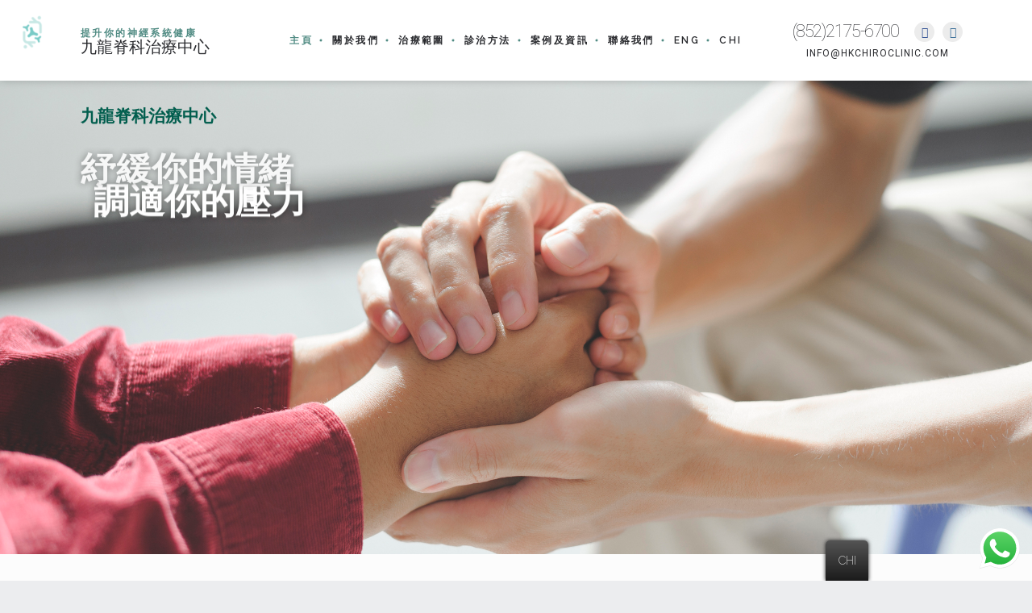

--- FILE ---
content_type: text/html; charset=UTF-8
request_url: https://hkchiroclinic.com/
body_size: 25138
content:
<!DOCTYPE html>
<html lang="zh-HK" class="no-js">
<head>
	<meta charset="UTF-8">
	<meta name="viewport" content="width=device-width, initial-scale=1, shrink-to-fit=no">
	<link rel="profile" href="//gmpg.org/xfn/11">
	<title>九龍脊科治療中心 &#8211; 提升你的神經系統健康</title>
<meta name='robots' content='max-image-preview:large' />
<link rel='dns-prefetch' href='//www.hkchiroclinic.com' />
<link rel='dns-prefetch' href='//fonts.googleapis.com' />
<link rel='dns-prefetch' href='//fonts.bunny.net' />
<link rel="alternate" type="application/rss+xml" title="訂閱《九龍脊科治療中心》&raquo; 資訊提供" href="https://www.hkchiroclinic.com/feed" />
<link rel="alternate" type="application/rss+xml" title="訂閱《九龍脊科治療中心》&raquo; 留言的資訊提供" href="https://www.hkchiroclinic.com/comments/feed" />
<script>
window._wpemojiSettings = {"baseUrl":"https:\/\/s.w.org\/images\/core\/emoji\/14.0.0\/72x72\/","ext":".png","svgUrl":"https:\/\/s.w.org\/images\/core\/emoji\/14.0.0\/svg\/","svgExt":".svg","source":{"concatemoji":"https:\/\/www.hkchiroclinic.com\/wp-includes\/js\/wp-emoji-release.min.js?ver=6.2.8"}};
/*! This file is auto-generated */
!function(e,a,t){var n,r,o,i=a.createElement("canvas"),p=i.getContext&&i.getContext("2d");function s(e,t){p.clearRect(0,0,i.width,i.height),p.fillText(e,0,0);e=i.toDataURL();return p.clearRect(0,0,i.width,i.height),p.fillText(t,0,0),e===i.toDataURL()}function c(e){var t=a.createElement("script");t.src=e,t.defer=t.type="text/javascript",a.getElementsByTagName("head")[0].appendChild(t)}for(o=Array("flag","emoji"),t.supports={everything:!0,everythingExceptFlag:!0},r=0;r<o.length;r++)t.supports[o[r]]=function(e){if(p&&p.fillText)switch(p.textBaseline="top",p.font="600 32px Arial",e){case"flag":return s("\ud83c\udff3\ufe0f\u200d\u26a7\ufe0f","\ud83c\udff3\ufe0f\u200b\u26a7\ufe0f")?!1:!s("\ud83c\uddfa\ud83c\uddf3","\ud83c\uddfa\u200b\ud83c\uddf3")&&!s("\ud83c\udff4\udb40\udc67\udb40\udc62\udb40\udc65\udb40\udc6e\udb40\udc67\udb40\udc7f","\ud83c\udff4\u200b\udb40\udc67\u200b\udb40\udc62\u200b\udb40\udc65\u200b\udb40\udc6e\u200b\udb40\udc67\u200b\udb40\udc7f");case"emoji":return!s("\ud83e\udef1\ud83c\udffb\u200d\ud83e\udef2\ud83c\udfff","\ud83e\udef1\ud83c\udffb\u200b\ud83e\udef2\ud83c\udfff")}return!1}(o[r]),t.supports.everything=t.supports.everything&&t.supports[o[r]],"flag"!==o[r]&&(t.supports.everythingExceptFlag=t.supports.everythingExceptFlag&&t.supports[o[r]]);t.supports.everythingExceptFlag=t.supports.everythingExceptFlag&&!t.supports.flag,t.DOMReady=!1,t.readyCallback=function(){t.DOMReady=!0},t.supports.everything||(n=function(){t.readyCallback()},a.addEventListener?(a.addEventListener("DOMContentLoaded",n,!1),e.addEventListener("load",n,!1)):(e.attachEvent("onload",n),a.attachEvent("onreadystatechange",function(){"complete"===a.readyState&&t.readyCallback()})),(e=t.source||{}).concatemoji?c(e.concatemoji):e.wpemoji&&e.twemoji&&(c(e.twemoji),c(e.wpemoji)))}(window,document,window._wpemojiSettings);
</script>
<style>
img.wp-smiley,
img.emoji {
	display: inline !important;
	border: none !important;
	box-shadow: none !important;
	height: 1em !important;
	width: 1em !important;
	margin: 0 0.07em !important;
	vertical-align: -0.1em !important;
	background: none !important;
	padding: 0 !important;
}
</style>
	<link rel='stylesheet' id='ht_ctc_main_css-css' href='https://www.hkchiroclinic.com/wp-content/plugins/click-to-chat-for-whatsapp/new/inc/assets/css/main.css?ver=3.29.1' media='all' />
<link rel='stylesheet' id='wp-block-library-css' href='https://www.hkchiroclinic.com/wp-includes/css/dist/block-library/style.min.css?ver=6.2.8' media='all' />
<link rel='stylesheet' id='classic-theme-styles-css' href='https://www.hkchiroclinic.com/wp-includes/css/classic-themes.min.css?ver=6.2.8' media='all' />
<style id='global-styles-inline-css'>
body{--wp--preset--color--black: #000000;--wp--preset--color--cyan-bluish-gray: #abb8c3;--wp--preset--color--white: #ffffff;--wp--preset--color--pale-pink: #f78da7;--wp--preset--color--vivid-red: #cf2e2e;--wp--preset--color--luminous-vivid-orange: #ff6900;--wp--preset--color--luminous-vivid-amber: #fcb900;--wp--preset--color--light-green-cyan: #7bdcb5;--wp--preset--color--vivid-green-cyan: #00d084;--wp--preset--color--pale-cyan-blue: #8ed1fc;--wp--preset--color--vivid-cyan-blue: #0693e3;--wp--preset--color--vivid-purple: #9b51e0;--wp--preset--gradient--vivid-cyan-blue-to-vivid-purple: linear-gradient(135deg,rgba(6,147,227,1) 0%,rgb(155,81,224) 100%);--wp--preset--gradient--light-green-cyan-to-vivid-green-cyan: linear-gradient(135deg,rgb(122,220,180) 0%,rgb(0,208,130) 100%);--wp--preset--gradient--luminous-vivid-amber-to-luminous-vivid-orange: linear-gradient(135deg,rgba(252,185,0,1) 0%,rgba(255,105,0,1) 100%);--wp--preset--gradient--luminous-vivid-orange-to-vivid-red: linear-gradient(135deg,rgba(255,105,0,1) 0%,rgb(207,46,46) 100%);--wp--preset--gradient--very-light-gray-to-cyan-bluish-gray: linear-gradient(135deg,rgb(238,238,238) 0%,rgb(169,184,195) 100%);--wp--preset--gradient--cool-to-warm-spectrum: linear-gradient(135deg,rgb(74,234,220) 0%,rgb(151,120,209) 20%,rgb(207,42,186) 40%,rgb(238,44,130) 60%,rgb(251,105,98) 80%,rgb(254,248,76) 100%);--wp--preset--gradient--blush-light-purple: linear-gradient(135deg,rgb(255,206,236) 0%,rgb(152,150,240) 100%);--wp--preset--gradient--blush-bordeaux: linear-gradient(135deg,rgb(254,205,165) 0%,rgb(254,45,45) 50%,rgb(107,0,62) 100%);--wp--preset--gradient--luminous-dusk: linear-gradient(135deg,rgb(255,203,112) 0%,rgb(199,81,192) 50%,rgb(65,88,208) 100%);--wp--preset--gradient--pale-ocean: linear-gradient(135deg,rgb(255,245,203) 0%,rgb(182,227,212) 50%,rgb(51,167,181) 100%);--wp--preset--gradient--electric-grass: linear-gradient(135deg,rgb(202,248,128) 0%,rgb(113,206,126) 100%);--wp--preset--gradient--midnight: linear-gradient(135deg,rgb(2,3,129) 0%,rgb(40,116,252) 100%);--wp--preset--duotone--dark-grayscale: url('#wp-duotone-dark-grayscale');--wp--preset--duotone--grayscale: url('#wp-duotone-grayscale');--wp--preset--duotone--purple-yellow: url('#wp-duotone-purple-yellow');--wp--preset--duotone--blue-red: url('#wp-duotone-blue-red');--wp--preset--duotone--midnight: url('#wp-duotone-midnight');--wp--preset--duotone--magenta-yellow: url('#wp-duotone-magenta-yellow');--wp--preset--duotone--purple-green: url('#wp-duotone-purple-green');--wp--preset--duotone--blue-orange: url('#wp-duotone-blue-orange');--wp--preset--font-size--small: 13px;--wp--preset--font-size--medium: 20px;--wp--preset--font-size--large: 36px;--wp--preset--font-size--x-large: 42px;--wp--preset--spacing--20: 0.44rem;--wp--preset--spacing--30: 0.67rem;--wp--preset--spacing--40: 1rem;--wp--preset--spacing--50: 1.5rem;--wp--preset--spacing--60: 2.25rem;--wp--preset--spacing--70: 3.38rem;--wp--preset--spacing--80: 5.06rem;--wp--preset--shadow--natural: 6px 6px 9px rgba(0, 0, 0, 0.2);--wp--preset--shadow--deep: 12px 12px 50px rgba(0, 0, 0, 0.4);--wp--preset--shadow--sharp: 6px 6px 0px rgba(0, 0, 0, 0.2);--wp--preset--shadow--outlined: 6px 6px 0px -3px rgba(255, 255, 255, 1), 6px 6px rgba(0, 0, 0, 1);--wp--preset--shadow--crisp: 6px 6px 0px rgba(0, 0, 0, 1);}:where(.is-layout-flex){gap: 0.5em;}body .is-layout-flow > .alignleft{float: left;margin-inline-start: 0;margin-inline-end: 2em;}body .is-layout-flow > .alignright{float: right;margin-inline-start: 2em;margin-inline-end: 0;}body .is-layout-flow > .aligncenter{margin-left: auto !important;margin-right: auto !important;}body .is-layout-constrained > .alignleft{float: left;margin-inline-start: 0;margin-inline-end: 2em;}body .is-layout-constrained > .alignright{float: right;margin-inline-start: 2em;margin-inline-end: 0;}body .is-layout-constrained > .aligncenter{margin-left: auto !important;margin-right: auto !important;}body .is-layout-constrained > :where(:not(.alignleft):not(.alignright):not(.alignfull)){max-width: var(--wp--style--global--content-size);margin-left: auto !important;margin-right: auto !important;}body .is-layout-constrained > .alignwide{max-width: var(--wp--style--global--wide-size);}body .is-layout-flex{display: flex;}body .is-layout-flex{flex-wrap: wrap;align-items: center;}body .is-layout-flex > *{margin: 0;}:where(.wp-block-columns.is-layout-flex){gap: 2em;}.has-black-color{color: var(--wp--preset--color--black) !important;}.has-cyan-bluish-gray-color{color: var(--wp--preset--color--cyan-bluish-gray) !important;}.has-white-color{color: var(--wp--preset--color--white) !important;}.has-pale-pink-color{color: var(--wp--preset--color--pale-pink) !important;}.has-vivid-red-color{color: var(--wp--preset--color--vivid-red) !important;}.has-luminous-vivid-orange-color{color: var(--wp--preset--color--luminous-vivid-orange) !important;}.has-luminous-vivid-amber-color{color: var(--wp--preset--color--luminous-vivid-amber) !important;}.has-light-green-cyan-color{color: var(--wp--preset--color--light-green-cyan) !important;}.has-vivid-green-cyan-color{color: var(--wp--preset--color--vivid-green-cyan) !important;}.has-pale-cyan-blue-color{color: var(--wp--preset--color--pale-cyan-blue) !important;}.has-vivid-cyan-blue-color{color: var(--wp--preset--color--vivid-cyan-blue) !important;}.has-vivid-purple-color{color: var(--wp--preset--color--vivid-purple) !important;}.has-black-background-color{background-color: var(--wp--preset--color--black) !important;}.has-cyan-bluish-gray-background-color{background-color: var(--wp--preset--color--cyan-bluish-gray) !important;}.has-white-background-color{background-color: var(--wp--preset--color--white) !important;}.has-pale-pink-background-color{background-color: var(--wp--preset--color--pale-pink) !important;}.has-vivid-red-background-color{background-color: var(--wp--preset--color--vivid-red) !important;}.has-luminous-vivid-orange-background-color{background-color: var(--wp--preset--color--luminous-vivid-orange) !important;}.has-luminous-vivid-amber-background-color{background-color: var(--wp--preset--color--luminous-vivid-amber) !important;}.has-light-green-cyan-background-color{background-color: var(--wp--preset--color--light-green-cyan) !important;}.has-vivid-green-cyan-background-color{background-color: var(--wp--preset--color--vivid-green-cyan) !important;}.has-pale-cyan-blue-background-color{background-color: var(--wp--preset--color--pale-cyan-blue) !important;}.has-vivid-cyan-blue-background-color{background-color: var(--wp--preset--color--vivid-cyan-blue) !important;}.has-vivid-purple-background-color{background-color: var(--wp--preset--color--vivid-purple) !important;}.has-black-border-color{border-color: var(--wp--preset--color--black) !important;}.has-cyan-bluish-gray-border-color{border-color: var(--wp--preset--color--cyan-bluish-gray) !important;}.has-white-border-color{border-color: var(--wp--preset--color--white) !important;}.has-pale-pink-border-color{border-color: var(--wp--preset--color--pale-pink) !important;}.has-vivid-red-border-color{border-color: var(--wp--preset--color--vivid-red) !important;}.has-luminous-vivid-orange-border-color{border-color: var(--wp--preset--color--luminous-vivid-orange) !important;}.has-luminous-vivid-amber-border-color{border-color: var(--wp--preset--color--luminous-vivid-amber) !important;}.has-light-green-cyan-border-color{border-color: var(--wp--preset--color--light-green-cyan) !important;}.has-vivid-green-cyan-border-color{border-color: var(--wp--preset--color--vivid-green-cyan) !important;}.has-pale-cyan-blue-border-color{border-color: var(--wp--preset--color--pale-cyan-blue) !important;}.has-vivid-cyan-blue-border-color{border-color: var(--wp--preset--color--vivid-cyan-blue) !important;}.has-vivid-purple-border-color{border-color: var(--wp--preset--color--vivid-purple) !important;}.has-vivid-cyan-blue-to-vivid-purple-gradient-background{background: var(--wp--preset--gradient--vivid-cyan-blue-to-vivid-purple) !important;}.has-light-green-cyan-to-vivid-green-cyan-gradient-background{background: var(--wp--preset--gradient--light-green-cyan-to-vivid-green-cyan) !important;}.has-luminous-vivid-amber-to-luminous-vivid-orange-gradient-background{background: var(--wp--preset--gradient--luminous-vivid-amber-to-luminous-vivid-orange) !important;}.has-luminous-vivid-orange-to-vivid-red-gradient-background{background: var(--wp--preset--gradient--luminous-vivid-orange-to-vivid-red) !important;}.has-very-light-gray-to-cyan-bluish-gray-gradient-background{background: var(--wp--preset--gradient--very-light-gray-to-cyan-bluish-gray) !important;}.has-cool-to-warm-spectrum-gradient-background{background: var(--wp--preset--gradient--cool-to-warm-spectrum) !important;}.has-blush-light-purple-gradient-background{background: var(--wp--preset--gradient--blush-light-purple) !important;}.has-blush-bordeaux-gradient-background{background: var(--wp--preset--gradient--blush-bordeaux) !important;}.has-luminous-dusk-gradient-background{background: var(--wp--preset--gradient--luminous-dusk) !important;}.has-pale-ocean-gradient-background{background: var(--wp--preset--gradient--pale-ocean) !important;}.has-electric-grass-gradient-background{background: var(--wp--preset--gradient--electric-grass) !important;}.has-midnight-gradient-background{background: var(--wp--preset--gradient--midnight) !important;}.has-small-font-size{font-size: var(--wp--preset--font-size--small) !important;}.has-medium-font-size{font-size: var(--wp--preset--font-size--medium) !important;}.has-large-font-size{font-size: var(--wp--preset--font-size--large) !important;}.has-x-large-font-size{font-size: var(--wp--preset--font-size--x-large) !important;}
.wp-block-navigation a:where(:not(.wp-element-button)){color: inherit;}
:where(.wp-block-columns.is-layout-flex){gap: 2em;}
.wp-block-pullquote{font-size: 1.5em;line-height: 1.6;}
</style>
<link rel='stylesheet' id='fontawesome-five-css-css' href='https://www.hkchiroclinic.com/wp-content/plugins/accesspress-social-counter/css/fontawesome-all.css?ver=1.9.2' media='all' />
<link rel='stylesheet' id='booked-icons-css' href='https://www.hkchiroclinic.com/wp-content/plugins/booked/assets/css/icons.css?ver=2.9.1' media='all' />
<link rel='stylesheet' id='booked-tooltipster-css' href='https://www.hkchiroclinic.com/wp-content/plugins/booked/assets/js/tooltipster/css/tooltipster.css?ver=3.3.0' media='all' />
<link rel='stylesheet' id='booked-tooltipster-theme-css' href='https://www.hkchiroclinic.com/wp-content/plugins/booked/assets/js/tooltipster/css/themes/tooltipster-light.css?ver=3.3.0' media='all' />
<link rel='stylesheet' id='booked-animations-css' href='https://www.hkchiroclinic.com/wp-content/plugins/booked/assets/css/animations.css?ver=2.9.1' media='all' />
<link rel='stylesheet' id='booked-styles-css' href='https://www.hkchiroclinic.com/wp-content/plugins/booked/assets/css/styles.css?ver=2.9.1' media='all' />
<link rel='stylesheet' id='booked-responsive-css' href='https://www.hkchiroclinic.com/wp-content/plugins/booked/assets/css/responsive.css?ver=2.9.1' media='all' />
<link rel='stylesheet' id='trp-floater-language-switcher-style-css' href='https://www.hkchiroclinic.com/wp-content/plugins/translatepress-multilingual/assets/css/trp-floater-language-switcher.css?ver=2.5.2' media='all' />
<link rel='stylesheet' id='trp-language-switcher-style-css' href='https://www.hkchiroclinic.com/wp-content/plugins/translatepress-multilingual/assets/css/trp-language-switcher.css?ver=2.5.2' media='all' />
<link rel='stylesheet' id='font-awesome-css' href='https://www.hkchiroclinic.com/wp-content/themes/chiropractor/css/font-awesome.css?ver=1.1.0' media='all' />
<link rel='stylesheet' id='wp-my-instagram-css' href='https://www.hkchiroclinic.com/wp-content/plugins/wp-my-instagram/css/style.css?ver=1.0' media='all' />
<link rel='stylesheet' id='flaticon-css' href='https://www.hkchiroclinic.com/wp-content/themes/chiropractor/css/flaticon.css?ver=1.1.0' media='all' />
<link rel='stylesheet' id='ico-css' href='https://www.hkchiroclinic.com/wp-content/themes/chiropractor/css/icomoon.css?ver=1.1.0' media='all' />
<link rel='stylesheet' id='chiropractor-google-font-css' href='//fonts.googleapis.com/css?family=Raleway%3A100%2C200%2C300%2C400%2C500%2C600%2C700%2C900%7CRoboto%3A100%2C300%2C500%2C900%7CAnton%3A400&#038;subset=latin%2Clatin-ext%2Clatin&#038;ver=1.1.0' media='all' />
<link rel='stylesheet' id='chiropractor-accesspress-css' href='https://www.hkchiroclinic.com/wp-content/themes/chiropractor/css/accesspress.css?ver=1.1.0' media='all' />
<link rel='stylesheet' id='chiropractor-booked-css' href='https://www.hkchiroclinic.com/wp-content/themes/chiropractor/css/booked.css?ver=1.1.0' media='all' />
<link rel='stylesheet' id='bootstrap-css' href='https://www.hkchiroclinic.com/wp-content/themes/chiropractor/css/bootstrap.min.css?ver=1.1.0' media='all' />
<link rel='stylesheet' id='chiropractor-animations-css' href='https://www.hkchiroclinic.com/wp-content/themes/chiropractor/css/animations.css?ver=1.1.0' media='all' />
<link rel='stylesheet' id='chiropractor-main-css' href='https://www.hkchiroclinic.com/wp-content/themes/chiropractor/css/main.css?ver=1.1.0' media='all' />
<style id='chiropractor-main-inline-css'>
:root{--colorMain:80, 139, 131;--colorMain2:44, 44, 46;--colorMain3:152, 152, 152;--colorMain4:41, 42, 46;--darkgreyColor:41, 42, 46;--darkColor:41, 42, 46;--greyColor:236, 237, 239;--fontColor:152, 152, 152;--colorMainLighter10:#67a79f;--darkColorLighter2:#2e2f33;--colorMainDarker10:#3d6b64;--colorMain2Darker10:#131314;--colorMain3Darker10:#7f7f7f;--darkgreyColorDarker5:#1d1e21;--darkgreyColorDarker10:#111113;--greyColorDarker6:#dbdde1;--fontColorDarker7:#868686;--fontColorDarker10:#7f7f7f;}
/* Customizer options */  span.taxonomy-name-title { display: none; }
</style>
<link rel='stylesheet' id='chiropractor-style-css' href='https://www.hkchiroclinic.com/wp-content/themes/chiropractor/style.css?ver=1.1.0' media='all' />
<link rel='stylesheet' id='brizy-asset-google-10-css'  class="brz-link brz-link-google" type="text/css" href='https://fonts.bunny.net/css?family=Overpass%3A100%2C100italic%2C200%2C200italic%2C300%2C300italic%2Cregular%2Citalic%2C600%2C600italic%2C700%2C700italic%2C800%2C800italic%2C900%2C900italic%7CLato%3A100%2C100italic%2C300%2C300italic%2Cregular%2Citalic%2C700%2C700italic%2C900%2C900italic&#038;subset=arabic%2Cbengali%2Ccyrillic%2Ccyrillic-ext%2Cdevanagari%2Cgreek%2Cgreek-ext%2Cgujarati%2Chebrew%2Ckhmer%2Ckorean%2Clatin-ext%2Ctamil%2Ctelugu%2Cthai%2Cvietnamese&#038;display=swap&#038;ver=2.4.18' media='all' />
<link rel='stylesheet' id='brizy-asset-main-30-css'  class="brz-link brz-link-preview" href='https://www.hkchiroclinic.com/wp-content/plugins/brizy/public/editor-build/255-wp/editor/css/preview.css?ver=2.4.18' media='all' />
<style id='brizy-asset-main-30-inline-css'>
.brz .brz-cp-color1, .brz .brz-bcp-color1{color: rgb(var(--brz-global-color1));}.brz .brz-cp-color2, .brz .brz-bcp-color2{color: rgb(var(--brz-global-color2));}.brz .brz-cp-color3, .brz .brz-bcp-color3{color: rgb(var(--brz-global-color3));}.brz .brz-cp-color4, .brz .brz-bcp-color4{color: rgb(var(--brz-global-color4));}.brz .brz-cp-color5, .brz .brz-bcp-color5{color: rgb(var(--brz-global-color5));}.brz .brz-cp-color6, .brz .brz-bcp-color6{color: rgb(var(--brz-global-color6));}.brz .brz-cp-color7, .brz .brz-bcp-color7{color: rgb(var(--brz-global-color7));}.brz .brz-cp-color8, .brz .brz-bcp-color8{color: rgb(var(--brz-global-color8));}:root{--brz-global-color1:161, 112, 217;--brz-global-color2:28, 28, 28;--brz-global-color3:5, 202, 182;--brz-global-color4:184, 230, 225;--brz-global-color5:245, 212, 209;--brz-global-color6:235, 235, 235;--brz-global-color7:102, 102, 102;--brz-global-color8:255, 255, 255;}:root{--brz-paragraphfontfamily:Overpass, sans-serif;--brz-paragraphfontsize:16px;--brz-paragraphfontsizesuffix:px;--brz-paragraphfontweight:400;--brz-paragraphletterspacing:0px;--brz-paragraphlineheight:1.9;--brz-paragraphtabletfontsize:15px;--brz-paragraphtabletfontweight:400;--brz-paragraphtabletletterspacing:0px;--brz-paragraphtabletlineheight:1.6;--brz-paragraphmobilefontsize:15px;--brz-paragraphmobilefontweight:400;--brz-paragraphmobileletterspacing:0px;--brz-paragraphmobilelineheight:1.6;--brz-paragraphstoryfontsize:3.68%;--brz-subtitlefontfamily:Overpass, sans-serif;--brz-subtitlefontsize:17px;--brz-subtitlefontsizesuffix:px;--brz-subtitlefontweight:400;--brz-subtitleletterspacing:0px;--brz-subtitlelineheight:1.8;--brz-subtitletabletfontsize:17px;--brz-subtitletabletfontweight:400;--brz-subtitletabletletterspacing:0px;--brz-subtitletabletlineheight:1.5;--brz-subtitlemobilefontsize:16px;--brz-subtitlemobilefontweight:400;--brz-subtitlemobileletterspacing:0px;--brz-subtitlemobilelineheight:1.5;--brz-subtitlestoryfontsize:3.91%;--brz-abovetitlefontfamily:Overpass, sans-serif;--brz-abovetitlefontsize:13px;--brz-abovetitlefontsizesuffix:px;--brz-abovetitlefontweight:700;--brz-abovetitleletterspacing:1.1px;--brz-abovetitlelineheight:1.5;--brz-abovetitletabletfontsize:13px;--brz-abovetitletabletfontweight:700;--brz-abovetitletabletletterspacing:1px;--brz-abovetitletabletlineheight:1.5;--brz-abovetitlemobilefontsize:13px;--brz-abovetitlemobilefontweight:700;--brz-abovetitlemobileletterspacing:1px;--brz-abovetitlemobilelineheight:1.5;--brz-abovetitlestoryfontsize:2.99%;--brz-heading1fontfamily:Overpass, sans-serif;--brz-heading1fontsize:46px;--brz-heading1fontsizesuffix:px;--brz-heading1fontweight:700;--brz-heading1letterspacing:-1.5px;--brz-heading1lineheight:1.3;--brz-heading1tabletfontsize:38px;--brz-heading1tabletfontweight:700;--brz-heading1tabletletterspacing:-1px;--brz-heading1tabletlineheight:1.2;--brz-heading1mobilefontsize:36px;--brz-heading1mobilefontweight:700;--brz-heading1mobileletterspacing:-1px;--brz-heading1mobilelineheight:1.3;--brz-heading1storyfontsize:10.58%;--brz-heading2fontfamily:Overpass, sans-serif;--brz-heading2fontsize:36px;--brz-heading2fontsizesuffix:px;--brz-heading2fontweight:700;--brz-heading2letterspacing:-1.5px;--brz-heading2lineheight:1.3;--brz-heading2tabletfontsize:30px;--brz-heading2tabletfontweight:700;--brz-heading2tabletletterspacing:-1px;--brz-heading2tabletlineheight:1.2;--brz-heading2mobilefontsize:28px;--brz-heading2mobilefontweight:700;--brz-heading2mobileletterspacing:-1px;--brz-heading2mobilelineheight:1.3;--brz-heading2storyfontsize:8.280000000000001%;--brz-heading3fontfamily:Overpass, sans-serif;--brz-heading3fontsize:28px;--brz-heading3fontsizesuffix:px;--brz-heading3fontweight:700;--brz-heading3letterspacing:-1.5px;--brz-heading3lineheight:1.4;--brz-heading3tabletfontsize:27px;--brz-heading3tabletfontweight:700;--brz-heading3tabletletterspacing:-1px;--brz-heading3tabletlineheight:1.3;--brz-heading3mobilefontsize:22px;--brz-heading3mobilefontweight:700;--brz-heading3mobileletterspacing:-0.5px;--brz-heading3mobilelineheight:1.3;--brz-heading3storyfontsize:6.44%;--brz-heading4fontfamily:Overpass, sans-serif;--brz-heading4fontsize:22px;--brz-heading4fontsizesuffix:px;--brz-heading4fontweight:700;--brz-heading4letterspacing:-0.5px;--brz-heading4lineheight:1.5;--brz-heading4tabletfontsize:22px;--brz-heading4tabletfontweight:700;--brz-heading4tabletletterspacing:-0.5px;--brz-heading4tabletlineheight:1.4;--brz-heading4mobilefontsize:20px;--brz-heading4mobilefontweight:700;--brz-heading4mobileletterspacing:0px;--brz-heading4mobilelineheight:1.4;--brz-heading4storyfontsize:5.0600000000000005%;--brz-heading5fontfamily:Overpass, sans-serif;--brz-heading5fontsize:20px;--brz-heading5fontsizesuffix:px;--brz-heading5fontweight:700;--brz-heading5letterspacing:0px;--brz-heading5lineheight:1.6;--brz-heading5tabletfontsize:17px;--brz-heading5tabletfontweight:700;--brz-heading5tabletletterspacing:0px;--brz-heading5tabletlineheight:1.7;--brz-heading5mobilefontsize:17px;--brz-heading5mobilefontweight:700;--brz-heading5mobileletterspacing:0px;--brz-heading5mobilelineheight:1.8;--brz-heading5storyfontsize:4.6000000000000005%;--brz-heading6fontfamily:Overpass, sans-serif;--brz-heading6fontsize:16px;--brz-heading6fontsizesuffix:px;--brz-heading6fontweight:700;--brz-heading6letterspacing:0px;--brz-heading6lineheight:1.5;--brz-heading6tabletfontsize:16px;--brz-heading6tabletfontweight:700;--brz-heading6tabletletterspacing:0px;--brz-heading6tabletlineheight:1.5;--brz-heading6mobilefontsize:16px;--brz-heading6mobilefontweight:700;--brz-heading6mobileletterspacing:0px;--brz-heading6mobilelineheight:1.5;--brz-heading6storyfontsize:3.68%;--brz-buttonfontfamily:Overpass, sans-serif;--brz-buttonfontsize:15px;--brz-buttonfontsizesuffix:px;--brz-buttonfontweight:700;--brz-buttonletterspacing:0px;--brz-buttonlineheight:1.6;--brz-buttontabletfontsize:17px;--brz-buttontabletfontweight:700;--brz-buttontabletletterspacing:0px;--brz-buttontabletlineheight:1.6;--brz-buttonmobilefontsize:15px;--brz-buttonmobilefontweight:700;--brz-buttonmobileletterspacing:0px;--brz-buttonmobilelineheight:1.6;--brz-buttonstoryfontsize:3.45%;}
</style>
<script src='https://www.hkchiroclinic.com/wp-includes/js/jquery/jquery.min.js?ver=3.6.4' id='jquery-core-js'></script>
<script src='https://www.hkchiroclinic.com/wp-includes/js/jquery/jquery-migrate.min.js?ver=3.4.0' id='jquery-migrate-js'></script>
<script src='https://www.hkchiroclinic.com/wp-content/themes/chiropractor/js/vendor/modernizr-custom.js?ver=2.6.2' id='chiropractor-modernizr-js'></script>
<script id='brizy-preview-js-before'>
var __CONFIG__ = {"serverTimestamp":1762864070,"currentUser":{"user_login":false,"user_email":false,"user_level":false,"user_firstname":false,"user_lastname":false,"display_name":false,"ID":0,"roles":[]}};
</script>
<link rel="https://api.w.org/" href="https://www.hkchiroclinic.com/wp-json/" /><link rel="alternate" type="application/json" href="https://www.hkchiroclinic.com/wp-json/wp/v2/pages/13" /><link rel="EditURI" type="application/rsd+xml" title="RSD" href="https://www.hkchiroclinic.com/xmlrpc.php?rsd" />
<link rel="wlwmanifest" type="application/wlwmanifest+xml" href="https://www.hkchiroclinic.com/wp-includes/wlwmanifest.xml" />
<meta name="generator" content="WordPress 6.2.8" />
<link rel="canonical" href="https://www.hkchiroclinic.com" />
<link rel='shortlink' href='https://www.hkchiroclinic.com' />
<link rel="alternate" type="application/json+oembed" href="https://www.hkchiroclinic.com/wp-json/oembed/1.0/embed?url=https%3A%2F%2Fwww.hkchiroclinic.com" />
<link rel="alternate" type="text/xml+oembed" href="https://www.hkchiroclinic.com/wp-json/oembed/1.0/embed?url=https%3A%2F%2Fwww.hkchiroclinic.com&#038;format=xml" />
<link rel="alternate" hreflang="zh-HK" href="https://www.hkchiroclinic.com/"/>
<link rel="alternate" hreflang="en-US" href="https://www.hkchiroclinic.com/eng/"/>
<link rel="alternate" hreflang="zh" href="https://www.hkchiroclinic.com/"/>
<link rel="alternate" hreflang="en" href="https://www.hkchiroclinic.com/eng/"/>
<meta name="generator" content="Powered by Slider Revolution 6.5.23 - responsive, Mobile-Friendly Slider Plugin for WordPress with comfortable drag and drop interface." />
<meta name="viewport" content="width=device-width, initial-scale=1">
<link class="brz-link brz-link-bunny-fonts-prefetch" rel="dns-prefetch" href="//fonts.bunny.net"> <link class="brz-link brz-link-bunny-fonts-preconnect" rel="preconnect" href="https://fonts.bunny.net/" crossorigin>
<style class="brz-style"></style><style class="brz-style"></style>
<link rel="icon" href="https://www.hkchiroclinic.com/wp-content/uploads/2023/05/cropped-3-1-32x32.png" sizes="32x32" />
<link rel="icon" href="https://www.hkchiroclinic.com/wp-content/uploads/2023/05/cropped-3-1-192x192.png" sizes="192x192" />
<link rel="apple-touch-icon" href="https://www.hkchiroclinic.com/wp-content/uploads/2023/05/cropped-3-1-180x180.png" />
<meta name="msapplication-TileImage" content="https://www.hkchiroclinic.com/wp-content/uploads/2023/05/cropped-3-1-270x270.png" />
<script>function setREVStartSize(e){
			//window.requestAnimationFrame(function() {
				window.RSIW = window.RSIW===undefined ? window.innerWidth : window.RSIW;
				window.RSIH = window.RSIH===undefined ? window.innerHeight : window.RSIH;
				try {
					var pw = document.getElementById(e.c).parentNode.offsetWidth,
						newh;
					pw = pw===0 || isNaN(pw) || (e.l=="fullwidth" || e.layout=="fullwidth") ? window.RSIW : pw;
					e.tabw = e.tabw===undefined ? 0 : parseInt(e.tabw);
					e.thumbw = e.thumbw===undefined ? 0 : parseInt(e.thumbw);
					e.tabh = e.tabh===undefined ? 0 : parseInt(e.tabh);
					e.thumbh = e.thumbh===undefined ? 0 : parseInt(e.thumbh);
					e.tabhide = e.tabhide===undefined ? 0 : parseInt(e.tabhide);
					e.thumbhide = e.thumbhide===undefined ? 0 : parseInt(e.thumbhide);
					e.mh = e.mh===undefined || e.mh=="" || e.mh==="auto" ? 0 : parseInt(e.mh,0);
					if(e.layout==="fullscreen" || e.l==="fullscreen")
						newh = Math.max(e.mh,window.RSIH);
					else{
						e.gw = Array.isArray(e.gw) ? e.gw : [e.gw];
						for (var i in e.rl) if (e.gw[i]===undefined || e.gw[i]===0) e.gw[i] = e.gw[i-1];
						e.gh = e.el===undefined || e.el==="" || (Array.isArray(e.el) && e.el.length==0)? e.gh : e.el;
						e.gh = Array.isArray(e.gh) ? e.gh : [e.gh];
						for (var i in e.rl) if (e.gh[i]===undefined || e.gh[i]===0) e.gh[i] = e.gh[i-1];
											
						var nl = new Array(e.rl.length),
							ix = 0,
							sl;
						e.tabw = e.tabhide>=pw ? 0 : e.tabw;
						e.thumbw = e.thumbhide>=pw ? 0 : e.thumbw;
						e.tabh = e.tabhide>=pw ? 0 : e.tabh;
						e.thumbh = e.thumbhide>=pw ? 0 : e.thumbh;
						for (var i in e.rl) nl[i] = e.rl[i]<window.RSIW ? 0 : e.rl[i];
						sl = nl[0];
						for (var i in nl) if (sl>nl[i] && nl[i]>0) { sl = nl[i]; ix=i;}
						var m = pw>(e.gw[ix]+e.tabw+e.thumbw) ? 1 : (pw-(e.tabw+e.thumbw)) / (e.gw[ix]);
						newh =  (e.gh[ix] * m) + (e.tabh + e.thumbh);
					}
					var el = document.getElementById(e.c);
					if (el!==null && el) el.style.height = newh+"px";
					el = document.getElementById(e.c+"_wrapper");
					if (el!==null && el) {
						el.style.height = newh+"px";
						el.style.display = "block";
					}
				} catch(e){
					console.log("Failure at Presize of Slider:" + e)
				}
			//});
		  };</script>
</head>
<body class="home page-template page-template-page-templates page-template-full-width page-template-page-templatesfull-width-php page page-id-13 translatepress-zh_HK masthead-fixed full-width grid brz">
<svg xmlns="http://www.w3.org/2000/svg" viewBox="0 0 0 0" width="0" height="0" focusable="false" role="none" style="visibility: hidden; position: absolute; left: -9999px; overflow: hidden;" ><defs><filter id="wp-duotone-dark-grayscale"><feColorMatrix color-interpolation-filters="sRGB" type="matrix" values=" .299 .587 .114 0 0 .299 .587 .114 0 0 .299 .587 .114 0 0 .299 .587 .114 0 0 " /><feComponentTransfer color-interpolation-filters="sRGB" ><feFuncR type="table" tableValues="0 0.49803921568627" /><feFuncG type="table" tableValues="0 0.49803921568627" /><feFuncB type="table" tableValues="0 0.49803921568627" /><feFuncA type="table" tableValues="1 1" /></feComponentTransfer><feComposite in2="SourceGraphic" operator="in" /></filter></defs></svg><svg xmlns="http://www.w3.org/2000/svg" viewBox="0 0 0 0" width="0" height="0" focusable="false" role="none" style="visibility: hidden; position: absolute; left: -9999px; overflow: hidden;" ><defs><filter id="wp-duotone-grayscale"><feColorMatrix color-interpolation-filters="sRGB" type="matrix" values=" .299 .587 .114 0 0 .299 .587 .114 0 0 .299 .587 .114 0 0 .299 .587 .114 0 0 " /><feComponentTransfer color-interpolation-filters="sRGB" ><feFuncR type="table" tableValues="0 1" /><feFuncG type="table" tableValues="0 1" /><feFuncB type="table" tableValues="0 1" /><feFuncA type="table" tableValues="1 1" /></feComponentTransfer><feComposite in2="SourceGraphic" operator="in" /></filter></defs></svg><svg xmlns="http://www.w3.org/2000/svg" viewBox="0 0 0 0" width="0" height="0" focusable="false" role="none" style="visibility: hidden; position: absolute; left: -9999px; overflow: hidden;" ><defs><filter id="wp-duotone-purple-yellow"><feColorMatrix color-interpolation-filters="sRGB" type="matrix" values=" .299 .587 .114 0 0 .299 .587 .114 0 0 .299 .587 .114 0 0 .299 .587 .114 0 0 " /><feComponentTransfer color-interpolation-filters="sRGB" ><feFuncR type="table" tableValues="0.54901960784314 0.98823529411765" /><feFuncG type="table" tableValues="0 1" /><feFuncB type="table" tableValues="0.71764705882353 0.25490196078431" /><feFuncA type="table" tableValues="1 1" /></feComponentTransfer><feComposite in2="SourceGraphic" operator="in" /></filter></defs></svg><svg xmlns="http://www.w3.org/2000/svg" viewBox="0 0 0 0" width="0" height="0" focusable="false" role="none" style="visibility: hidden; position: absolute; left: -9999px; overflow: hidden;" ><defs><filter id="wp-duotone-blue-red"><feColorMatrix color-interpolation-filters="sRGB" type="matrix" values=" .299 .587 .114 0 0 .299 .587 .114 0 0 .299 .587 .114 0 0 .299 .587 .114 0 0 " /><feComponentTransfer color-interpolation-filters="sRGB" ><feFuncR type="table" tableValues="0 1" /><feFuncG type="table" tableValues="0 0.27843137254902" /><feFuncB type="table" tableValues="0.5921568627451 0.27843137254902" /><feFuncA type="table" tableValues="1 1" /></feComponentTransfer><feComposite in2="SourceGraphic" operator="in" /></filter></defs></svg><svg xmlns="http://www.w3.org/2000/svg" viewBox="0 0 0 0" width="0" height="0" focusable="false" role="none" style="visibility: hidden; position: absolute; left: -9999px; overflow: hidden;" ><defs><filter id="wp-duotone-midnight"><feColorMatrix color-interpolation-filters="sRGB" type="matrix" values=" .299 .587 .114 0 0 .299 .587 .114 0 0 .299 .587 .114 0 0 .299 .587 .114 0 0 " /><feComponentTransfer color-interpolation-filters="sRGB" ><feFuncR type="table" tableValues="0 0" /><feFuncG type="table" tableValues="0 0.64705882352941" /><feFuncB type="table" tableValues="0 1" /><feFuncA type="table" tableValues="1 1" /></feComponentTransfer><feComposite in2="SourceGraphic" operator="in" /></filter></defs></svg><svg xmlns="http://www.w3.org/2000/svg" viewBox="0 0 0 0" width="0" height="0" focusable="false" role="none" style="visibility: hidden; position: absolute; left: -9999px; overflow: hidden;" ><defs><filter id="wp-duotone-magenta-yellow"><feColorMatrix color-interpolation-filters="sRGB" type="matrix" values=" .299 .587 .114 0 0 .299 .587 .114 0 0 .299 .587 .114 0 0 .299 .587 .114 0 0 " /><feComponentTransfer color-interpolation-filters="sRGB" ><feFuncR type="table" tableValues="0.78039215686275 1" /><feFuncG type="table" tableValues="0 0.94901960784314" /><feFuncB type="table" tableValues="0.35294117647059 0.47058823529412" /><feFuncA type="table" tableValues="1 1" /></feComponentTransfer><feComposite in2="SourceGraphic" operator="in" /></filter></defs></svg><svg xmlns="http://www.w3.org/2000/svg" viewBox="0 0 0 0" width="0" height="0" focusable="false" role="none" style="visibility: hidden; position: absolute; left: -9999px; overflow: hidden;" ><defs><filter id="wp-duotone-purple-green"><feColorMatrix color-interpolation-filters="sRGB" type="matrix" values=" .299 .587 .114 0 0 .299 .587 .114 0 0 .299 .587 .114 0 0 .299 .587 .114 0 0 " /><feComponentTransfer color-interpolation-filters="sRGB" ><feFuncR type="table" tableValues="0.65098039215686 0.40392156862745" /><feFuncG type="table" tableValues="0 1" /><feFuncB type="table" tableValues="0.44705882352941 0.4" /><feFuncA type="table" tableValues="1 1" /></feComponentTransfer><feComposite in2="SourceGraphic" operator="in" /></filter></defs></svg><svg xmlns="http://www.w3.org/2000/svg" viewBox="0 0 0 0" width="0" height="0" focusable="false" role="none" style="visibility: hidden; position: absolute; left: -9999px; overflow: hidden;" ><defs><filter id="wp-duotone-blue-orange"><feColorMatrix color-interpolation-filters="sRGB" type="matrix" values=" .299 .587 .114 0 0 .299 .587 .114 0 0 .299 .587 .114 0 0 .299 .587 .114 0 0 " /><feComponentTransfer color-interpolation-filters="sRGB" ><feFuncR type="table" tableValues="0.098039215686275 1" /><feFuncG type="table" tableValues="0 0.66274509803922" /><feFuncB type="table" tableValues="0.84705882352941 0.41960784313725" /><feFuncA type="table" tableValues="1 1" /></feComponentTransfer><feComposite in2="SourceGraphic" operator="in" /></filter></defs></svg>
	<!-- page preloader -->
	<div class="preloader">
		<div class="preloader_css  animate-spin"></div>
	</div>

<!-- search modal -->
<div class="modal" tabindex="-1" role="dialog" aria-labelledby="search_modal" id="search_modal">
	<button type="button" class="close" data-dismiss="modal" aria-label="Close">
		<span aria-hidden="true">&times;</span>
	</button>

	<div class="widget widget_search">
		
<form role="search" method="get" class="search-form" action="https://www.hkchiroclinic.com">
	<div class="form-group">
		<label>
            <span class="screen-reader-text">Search for:</span>
			<input type="search" class="search-field form-control"
			       placeholder="Search"
			       value="" name="s"
			       title="Search for:"/>
		</label>
	</div>
	<button type="submit" class="search-submit">
		<span class="screen-reader-text">Search</span>
	</button>
</form>
	</div>
</div>

<!-- wrappers for visual page editor and boxed version of template -->
<div id="canvas" class=""
	>
	<div id="box_wrapper" class="">
		<!-- template sections -->
		<header class="page_header header-1 justify-nav-center  ls    box-shadow"
		>
    <div class="container-fluid">
		<div class="row">
			<div class="col-9 col-md-4 col-xl-3">
				<div class="logo-wrapper">
					<a href="https://www.hkchiroclinic.com"
   rel="home" class="logo logo_image_and_text ">
			<img src="//www.hkchiroclinic.com/wp-content/uploads/2023/05/3-1-e1685297645111.png" alt="九龍脊科治療中心">
	</a>
	<div class="logo-text-wrapper">
		<a href="https://www.hkchiroclinic.com"><span class="logo-subtext">提升你的神經系統健康</span></a>
		<a href="https://www.hkchiroclinic.com"><span class="logo-text">九龍脊科治療中心</span></a>
	</div>


				</div>
			</div>
			<div class="col-3 col-md-8 col-xl-6">
				<!-- main nav start -->
				<nav class="top-nav">
				<ul id="menu-main-menu" class="sf-menu nav"><li id="menu-item-53" class="menu-item menu-item-type-post_type menu-item-object-page menu-item-home current-menu-item page_item page-item-13 current_page_item menu-item-53"><a href="https://www.hkchiroclinic.com" >主頁</a></li>
<li id="menu-item-50" class="menu-item menu-item-type-post_type menu-item-object-page menu-item-50"><a href="https://www.hkchiroclinic.com/about/" >關於我們</a></li>
<li id="menu-item-32" class="menu-item menu-item-type-post_type menu-item-object-page menu-item-32"><a href="https://www.hkchiroclinic.com/symptoms/" >治療範圍</a></li>
<li id="menu-item-2539" class="menu-item menu-item-type-post_type menu-item-object-page menu-item-2539"><a href="https://www.hkchiroclinic.com/treatments/" >診治方法</a></li>
<li id="menu-item-3539" class="menu-item menu-item-type-post_type menu-item-object-page menu-item-3539"><a href="https://www.hkchiroclinic.com/share/" >案例及資訊</a></li>
<li id="menu-item-35" class="menu-item menu-item-type-post_type menu-item-object-page menu-item-35"><a href="https://www.hkchiroclinic.com/contact/" >聯絡我們</a></li>
<li id="menu-item-3760" class="trp-language-switcher-container menu-item menu-item-type-post_type menu-item-object-language_switcher menu-item-3760"><a href="https://www.hkchiroclinic.com/eng/" ><span data-no-translation><span class="trp-ls-language-name">ENG</span></span></a></li>
<li id="menu-item-3761" class="trp-language-switcher-container menu-item menu-item-type-post_type menu-item-object-language_switcher current-language-menu-item menu-item-3761"><a href="https://www.hkchiroclinic.com/" ><span data-no-translation><span class="trp-ls-language-name">CHI</span></span></a></li>
</ul>				</nav>
				<!-- header toggler -->
				<span class="toggle_menu"><span></span></span>
			</div>
			<div class="col-12 col-lg-3 col-xl-3 hide-xl">
				<div class="metainfo-wrapper">
                    <div class="header-meta">
                        <div class="metainfo-top">
                                                            <a class="mb-0 phone" href="tel:(852)2175-6700">
                                    (852)2175-6700                                </a>
                                                                                        <div class="social-icons">
                                    
<span class="social-icons">
			<a href="http://www.facebook.com/hongkongchiroclinic/"
		   class="fa fa-facebook color-icon bg-icon rounded-icon"></a>
				<a href="https://instagram.com/chirohk"
		   class="fa fa-instagram color-icon bg-icon rounded-icon"></a>
		</span>
                                </div>
                                                    </div>
                        <div class="metainfo-bottom">
                                                            <span>Whatsapp: (852)9676-8909</span>
                                                                                        <a class="email" href="mailto:INFO@HKCHIROCLINIC.COM">
                                    INFO@HKCHIROCLINIC.COM                                </a>
                                                    </div>
                    </div>
                </div>
			</div>
		</div>
	</div>
</header>
<div class="mobile-meta py-3">
	<div class="container-fluid">
		<div class="row align-items-center">
			<div class="col-6 text-left">
				<div class="metainfo-wrapper">
					<div class="metainfo-top">
													<a class="mb-0 phone" href="tel:(852)2175-6700">
								(852)2175-6700							</a>
											</div>
					<div class="metainfo-bottom">
													<span>Whatsapp: (852)9676-8909</span>
																			<a class="email" href="mailto:INFO@HKCHIROCLINIC.COM">
								INFO@HKCHIROCLINIC.COM							</a>
											</div>
				</div>
			</div>
			<div class="col-6 text-right">
									<li class="social-icons">
						
<span class="social-icons">
			<a href="http://www.facebook.com/hongkongchiroclinic/"
		   class="fa fa-facebook color-icon bg-icon rounded-icon"></a>
				<a href="https://instagram.com/chirohk"
		   class="fa fa-instagram color-icon bg-icon rounded-icon"></a>
		</span>
					</li>
							</div>
		</div>
	</div>
</div>
<div class="fw-page-builder-content">
<section class="ds c-gutter-0    chiropractor-slider-wrapper container-px-0  s-pt-0 s-pb-0"
	id="section-db74c2e"
		>
	<h6 class="d-none">section-db74c2e</h6>
		<div class="container-fluid">
		<div class="row">
			<div class="col-xs-12 col-12" >
	
			<!-- START Top Slider REVOLUTION SLIDER 6.5.23 --><p class="rs-p-wp-fix"></p>
			<rs-module-wrap id="rev_slider_1_1_wrapper" data-source="gallery" style="visibility:hidden;background:#37342f;padding:0;margin:0px auto;margin-top:0;margin-bottom:0;">
				<rs-module id="rev_slider_1_1" style="" data-version="6.5.23">
					<rs-slides>
						<rs-slide style="position: absolute;" data-key="rs-6" data-title="Promoting" data-thumb="//www.hkchiroclinic.com/wp-content/uploads/2023/07/iStock-1053434168-scaled-180x110.jpg" data-in="o:1;x:(100%);" data-out="a:false;">
							<img src="//www.hkchiroclinic.com/wp-content/plugins/rev-slider/public/assets/assets/dummy.png" alt="" title="Neurons cells concept" width="2560" height="1439" class="rev-slidebg tp-rs-img rs-lazyload" data-lazyload="//www.hkchiroclinic.com/wp-content/uploads/2023/07/iStock-1053434168-scaled.jpg" data-parallax="off" data-no-retina>
<!--
							--><rs-layer
								id="slider-1-slide-6-layer-0" 
								data-type="text"
								data-color="#508b83"
								data-rsp_ch="on"
								data-xy="xo:150px,50px,31px,23px;yo:200px,160px,53px,72px;"
								data-text="w:normal;s:50,40,30,22;l:39,20,25,28;fw:900;"
								data-dim="h:auto,39px,auto,auto;"
								data-frame_999="o:0;st:w;sR:8700;"
								style="z-index:14;font-family:'Raleway';"
							>九龍脊科治療中心 
							</rs-layer><!--

							--><rs-layer
								id="slider-1-slide-6-layer-1" 
								data-type="shape"
								data-rsp_ch="on"
								data-xy="xo:-28px,-58px,-204px,-49px;yo:180px,122px,30px,60px;"
								data-text="w:normal;s:20,10,7,4;l:0,13,9,6;"
								data-dim="w:1070px,843px,714px,484px;h:452px,410px,311px,248px;"
								data-frame_1="sp:2240;"
								data-frame_999="o:0;st:w;sR:6760;"
								style="z-index:8;background-color:rgba(0,0,0,0.7);"
							> 
							</rs-layer><!--

							--><rs-layer
								id="slider-1-slide-6-layer-3" 
								class="ts-big-1 Fashion-BigDisplay"
								data-type="text"
								data-color="rgba(255,255,255,1)"
								data-tsh="c:rgba(0,0,0,0.5);b:10px;"
								data-rsp_ch="on"
								data-xy="xo:150px,50px,31px,20px;y:t,t,m,m;yo:270px,223px,-161px,-149px;"
								data-text="w:normal;s:66,66,44,40;l:47;fw:900;"
								data-dim="w:693px,693px,100%,100%;h:94px;"
								data-frame_0="y:37px;sY:0.5;"
								data-frame_1="e:expo.inOut;st:700;sp:1000;sR:700;"
								data-frame_999="y:37px;sY:0.5;o:0;e:expo.inOut;st:w;sp:1000;sR:7300;"
								style="z-index:9;font-family:'Raleway';"
							>提升你的神經系統健康 
							</rs-layer><!--

							--><rs-layer
								id="slider-1-slide-6-layer-9" 
								class="ts-big-2 Fashion-BigDisplay"
								data-type="text"
								data-color="rgba(255,255,255,1)"
								data-tsh="c:rgba(0,0,0,0.5);b:10px;"
								data-rsp_ch="on"
								data-xy="xo:150px,50px,32px,19px;y:t,t,m,m;yo:400px,322px,-98px,-107px;"
								data-text="w:normal;s:90,70,44,38;l:60;fw:900,900,900,700;"
								data-dim="w:678px,678px,100%,100%;h:65px,65px,auto,auto;"
								data-frame_0="y:50px;sY:0.5;"
								data-frame_1="e:expo.inOut;st:900;sp:1000;sR:900;"
								data-frame_999="y:50px;sY:0.5;o:0;e:expo.inOut;st:w;sp:1000;sR:7100;"
								style="z-index:10;font-family:'Raleway';"
							>Enhance 
							</rs-layer><!--

							--><rs-layer
								id="slider-1-slide-6-layer-10" 
								class="ts-big-3 revslider--main-color Fashion-BigDisplay"
								data-type="text"
								data-color="#508b83"
								data-rsp_ch="on"
								data-xy="x:l,l,l,c;xo:150px,50px,33px,18px;y:t,t,m,m;yo:480px,389px,-50px,-66px;"
								data-text="w:normal;s:83,70,44,38;l:56,56,40,40;fw:700,700,900,700;"
								data-dim="w:1001,1001,100%,100%;h:64px,64px,auto,auto;"
								data-frame_0="y:46px;sY:0.5;"
								data-frame_1="e:expo.inOut;st:1100;sp:1000;sR:1100;"
								data-frame_999="y:46px;sY:0.5;o:0;e:expo.inOut;st:w;sp:1000;sR:6900;"
								style="z-index:11;font-family:'Raleway';"
							>the performace of 
							</rs-layer><!--

							--><rs-layer
								id="slider-1-slide-6-layer-12" 
								class="ts-w992-hide Fashion-BigDisplay"
								data-type="text"
								data-color="rgba(255,255,255,1)"
								data-rsp_ch="on"
								data-xy="xo:150px,50px,33px,19px;y:t,t,m,m;yo:550px,454px,-3px,-27px;"
								data-text="w:normal;s:83,70,44,38;l:56,56,60,60;fw:700,700,900,700;"
								data-dim="w:1001px,1001px,536px,402px;h:64px,64px,auto,auto;"
								data-frame_0="y:50px;sY:0.5;"
								data-frame_1="e:expo.inOut;st:1300;sp:1000;sR:1300;"
								data-frame_999="y:50px;sY:0.5;o:0;e:expo.inOut;st:w;sp:1000;sR:6700;"
								style="z-index:12;font-family:'Raleway';"
							>your nervous system 
							</rs-layer><!--

							--><a
								id="slider-1-slide-6-layer-14" 
								class="rs-layer ts-about ts-btn ts-w620-hide revslider-btn--main-color rev-btn"
								href="https://www.hkchiroclinic.com/about/" target="_blank" rel="nofollow noopener"
								data-type="button"
								data-color="rgba(255,255,255,1)"
								data-xy="x:l,l,c,c;xo:150px,200px,-264px,0;y:t,t,m,m;yo:650px,550px,81px,71px;"
								data-text="w:normal;l:12;fw:800;a:center;"
								data-dim="w:200px;h:53px;"
								data-rsp_bd="off"
								data-padding="t:22;b:34;"
								data-border="bos:solid;boc:rgba(255,255,255,1);bow:2,2,2,2;"
								data-frame_0="y:50px;sY:0.5;"
								data-frame_1="e:expo.inOut;st:1300;sp:1000;sR:1300;"
								data-frame_999="y:50px;sY:0.5;o:0;e:expo.inOut;st:w;sp:1000;sR:6700;"
								data-frame_hover="c:#508b83;bgc:#fff;boc:#fff;bor:0px,0px,0px,0px;bos:solid;bow:2,2,2,2;oX:50;oY:50;"
								style="z-index:13;background-color:#508b83;font-family:'Raleway';cursor:pointer;outline:none;box-shadow:none;box-sizing:border-box;-moz-box-sizing:border-box;-webkit-box-sizing:border-box;"
							>了解更多 
							</a><!--
-->						</rs-slide>
						<rs-slide style="position: absolute;" data-key="rs-5" data-title="Promoting" data-thumb="//www.hkchiroclinic.com/wp-content/uploads/2023/07/iStock-1136089173-180x110.jpg" data-in="o:1;x:(100%);" data-out="a:false;">
							<img src="//www.hkchiroclinic.com/wp-content/plugins/rev-slider/public/assets/assets/dummy.png" alt="" title="Physical Doctor consulting with patient About Shoulder muscule pain problems Physical therapy diagnosing concept" width="2121" height="1414" class="rev-slidebg tp-rs-img rs-lazyload" data-lazyload="//www.hkchiroclinic.com/wp-content/uploads/2023/07/iStock-1136089173.jpg" data-parallax="off" data-no-retina>
<!--
							--><rs-layer
								id="slider-1-slide-5-layer-3" 
								class="ts-big-1 Fashion-BigDisplay"
								data-type="text"
								data-color="rgba(255,255,255,1)"
								data-tsh="c:rgba(0,0,0,0.5);b:10px;"
								data-rsp_ch="on"
								data-xy="xo:150px,50px,30px,20px;y:t,t,m,m;yo:405px,271px,-125px,-130px;"
								data-text="w:normal;s:90,79,44,30;l:65,65,65,59;fw:900;"
								data-dim="w:1002px,1002px,100%,100%;"
								data-frame_0="y:50px,50px,50px,45px;sY:0.5;"
								data-frame_1="x:0,0,0,0px;y:0,0,0,0px;e:expo.inOut;st:700;sp:1000;"
								data-frame_999="y:50px,50px,50px,45px;sY:0.5;o:0;e:expo.inOut;st:w;sp:1000;"
								style="z-index:8;font-family:'Raleway';"
							>從根源解決你的痛症問題 
							</rs-layer><!--

							--><rs-layer
								id="slider-1-slide-5-layer-11" 
								class="ts-slide-name ts-w992-hide revslider--main-color Fashion-BigDisplay"
								data-type="text"
								data-color="#005e4e"
								data-rsp_ch="on"
								data-xy="xo:150px,50px,30px,20px;y:t,t,m,m;yo:330px,195px,-173px,-167px;"
								data-text="s:50,50,22,18;l:43;fw:900;"
								data-dim="w:auto,auto,100%,100%;"
								data-frame_0="y:108px;sY:0.5;"
								data-frame_1="e:expo.inOut;st:500;sp:1000;"
								data-frame_999="y:108px;sY:0.5;o:0;e:expo.inOut;st:w;sp:1000;"
								style="z-index:13;font-family:'Raleway';"
							>九龍脊科治療中心 
							</rs-layer><!--

							--><rs-layer
								id="slider-1-slide-5-layer-12" 
								class="ts-w992-hide Fashion-BigDisplay"
								data-type="text"
								data-color="rgba(255,255,255,1)"
								data-tsh="c:rgba(0,0,0,0.8);b:5px;"
								data-rsp_ch="on"
								data-xy="xo:150px,50px,30px,20px;y:t,t,m,m;yo:525px,383px,-49px,-58px;"
								data-text="w:normal;s:40,33,26,18;l:39,39,39,24;fw:700;"
								data-dim="w:867px,867px,605px,413px;h:90,90,auto,auto;"
								data-frame_0="y:65px,65px,65px,64px;sY:0.5;"
								data-frame_1="e:expo.inOut;st:1300;sp:1000;"
								data-frame_999="y:65px,65px,65px,64px;sY:0.5;o:0;e:expo.inOut;st:w;sp:1000;"
								style="z-index:11;font-family:'Raleway';"
							>Address the root cause of your pain. 
							</rs-layer><!--

							--><a
								id="slider-1-slide-5-layer-14" 
								class="rs-layer ts-about ts-btn ts-w620-hide revslider-btn--main-color rev-btn"
								href="https://www.hkchiroclinic.com/about/" target="_self" rel="nofollow"
								data-type="button"
								data-color="rgba(255,255,255,1)"
								data-xy="x:l,l,c,c;xo:150px,200px,0,0;y:t,t,m,m;yo:650px,550px,49px,65px;"
								data-text="w:normal;l:12;fw:800;a:center;"
								data-dim="w:200px;h:53px;"
								data-rsp_bd="off"
								data-padding="t:22;b:34;"
								data-border="bos:solid;boc:rgba(255,255,255,1);bow:2,2,2,2;"
								data-frame_0="y:50px;sY:0.5;"
								data-frame_1="e:expo.inOut;st:1300;sp:1000;"
								data-frame_999="y:50px;sY:0.5;o:0;e:expo.inOut;st:w;sp:1000;"
								data-frame_hover="c:#508b83;bgc:#fff;boc:#fff;bor:0px,0px,0px,0px;bos:solid;bow:2,2,2,2;oX:50;oY:50;"
								style="z-index:12;background-color:#508b83;font-family:'Raleway';cursor:pointer;outline:none;box-shadow:none;box-sizing:border-box;-moz-box-sizing:border-box;-webkit-box-sizing:border-box;"
							>了解更多 
							</a><!--
-->						</rs-slide>
						<rs-slide style="position: absolute;" data-key="rs-3" data-title="Better health" data-thumb="//www.hkchiroclinic.com/wp-content/uploads/2023/07/iStock-1331964225-180x110.jpg" data-in="o:1;x:(100%);" data-out="a:false;">
							<img src="//www.hkchiroclinic.com/wp-content/plugins/rev-slider/public/assets/assets/dummy.png" alt="" title="Close-up of man psychologist or psychiatrist sitting and holding hands palm of his woman patient for encouragement. PTSD Mental health concept," width="2122" height="1412" class="rev-slidebg tp-rs-img rs-lazyload" data-lazyload="//www.hkchiroclinic.com/wp-content/uploads/2023/07/iStock-1331964225.jpg" data-parallax="off" data-no-retina>
<!--
							--><rs-layer
								id="slider-1-slide-3-layer-3" 
								class="ts-big-1 Fashion-BigDisplay"
								data-type="text"
								data-color="rgba(255,255,255,1)"
								data-tsh="c:rgba(0,0,0,0.5);b:10px;"
								data-rsp_ch="on"
								data-xy="xo:175px,50px,32px,12px;y:t,t,m,m;yo:200px,217px,-91px,-121px;"
								data-text="w:normal;s:66,66,44,44;l:48;fw:900;"
								data-dim="w:544,544,100%,100%;h:49;"
								data-frame_0="y:37px;sY:0.5;"
								data-frame_1="e:expo.inOut;st:700;sp:1000;"
								data-frame_999="y:37px;sY:0.5;o:0;e:expo.inOut;st:w;sp:1000;"
								style="z-index:6;font-family:'Raleway';"
							>調適你的壓力 
							</rs-layer><!--

							--><rs-layer
								id="slider-1-slide-3-layer-9" 
								class="ts-big-2 Fashion-BigDisplay"
								data-type="text"
								data-color="rgba(255,255,255,1)"
								data-tsh="c:rgba(0,0,0,0.5);b:10px;"
								data-rsp_ch="on"
								data-xy="xo:150px,75px,46px,26px;y:t,t,m,m;yo:131px,293px,-34px,-71px;"
								data-text="w:normal;s:66,66,44,44;l:45;fw:900;"
								data-dim="w:844,844,100%,100%;h:89,89,auto,auto;"
								data-frame_0="y:37px;sY:0.5;"
								data-frame_1="e:expo.inOut;st:900;sp:1000;"
								data-frame_999="y:37px;sY:0.5;o:0;e:expo.inOut;st:w;sp:1000;"
								style="z-index:7;font-family:'Raleway';"
							>紓緩你的情緒 
							</rs-layer><!--

							--><rs-layer
								id="slider-1-slide-3-layer-11" 
								class="ts-slide-name ts-w992-hide revslider--main-color Fashion-BigDisplay"
								data-type="text"
								data-color="#005e4e"
								data-rsp_ch="on"
								data-xy="xo:150px,56px,30px,10px;y:t,t,m,m;yo:50px,137px,-145px,-179px;"
								data-text="s:32,32,22,18;l:32;fw:900;"
								data-dim="w:auto,auto,100%,100%;"
								data-frame_0="y:80px;sY:0.5;"
								data-frame_1="e:expo.inOut;st:500;sp:1000;"
								data-frame_999="y:80px;sY:0.5;o:0;e:expo.inOut;st:w;sp:1000;"
								style="z-index:5;font-family:'Raleway';"
							>九龍脊科治療中心 
							</rs-layer><!--

							--><rs-layer
								id="slider-1-slide-3-layer-12" 
								class="ts-w992-hide Fashion-BigDisplay"
								data-type="text"
								data-color="rgba(255,255,255,1)"
								data-tsh="c:rgba(0,0,0,0.8);b:5px;"
								data-rsp_ch="on"
								data-xy="xo:150px,44px,30px,8px;y:t,t,m,m;yo:280px,370px,32px,-13px;"
								data-text="w:normal;s:41,41,26,22;l:48;ls:0,0,0,0px;fw:700;"
								data-dim="w:942,942,536px,461px;h:80px,80px,auto,auto;"
								data-frame_0="y:80px;sY:0.5;"
								data-frame_1="e:expo.inOut;st:1300;sp:1000;"
								data-frame_999="y:80px;sY:0.5;o:0;e:expo.inOut;st:w;sp:1000;"
								style="z-index:9;font-family:'Raleway';"
							> Manage your  emotional health. 
							</rs-layer><!--

							--><a
								id="slider-1-slide-3-layer-14" 
								class="rs-layer ts-about ts-btn ts-w620-hide revslider-btn--main-color rev-btn"
								href="https://www.hkchiroclinic.com/about/" target="_self" rel="nofollow"
								data-type="button"
								data-color="rgba(255,255,255,1)"
								data-xy="x:l,l,c,c;xo:150px,200px,-18px,0;y:t,t,m,m;yo:650px,550px,106px,163px;"
								data-text="w:normal;l:12;fw:800;a:center;"
								data-dim="w:192;h:51;"
								data-rsp_bd="off"
								data-padding="t:21;b:33;"
								data-border="bos:solid;boc:rgba(255,255,255,1);bow:2,2,2,2;"
								data-frame_0="y:48px;sY:0.5;"
								data-frame_1="e:expo.inOut;st:1300;sp:1000;"
								data-frame_999="y:48px;sY:0.5;o:0;e:expo.inOut;st:w;sp:1000;"
								data-frame_hover="c:#508b83;bgc:#fff;boc:#fff;bor:0px,0px,0px,0px;bos:solid;bow:2,2,2,2;oX:50;oY:50;"
								style="z-index:10;background-color:#508b83;font-family:'Raleway';cursor:pointer;outline:none;box-shadow:none;box-sizing:border-box;-moz-box-sizing:border-box;-webkit-box-sizing:border-box;"
							>了解更多 
							</a><!--
-->						</rs-slide>
						<rs-slide style="position: absolute;" data-key="rs-8" data-title="Better health" data-thumb="//www.hkchiroclinic.com/wp-content/uploads/2023/07/iStock-1445742246-180x110.jpg" data-in="o:1;x:(100%);" data-out="a:false;">
							<img src="//www.hkchiroclinic.com/wp-content/plugins/rev-slider/public/assets/assets/dummy.png" alt="" title="Woman with bad posture using smartphone while sitting on stool against light grey background" width="2120" height="1414" class="rev-slidebg tp-rs-img rs-lazyload" data-lazyload="//www.hkchiroclinic.com/wp-content/uploads/2023/07/iStock-1445742246.jpg" data-parallax="off" data-no-retina>
<!--
							--><rs-layer
								id="slider-1-slide-8-layer-3" 
								class="ts-big-1 Fashion-BigDisplay"
								data-type="text"
								data-color="rgba(255,255,255,1)"
								data-tsh="c:rgba(0,0,0,0.5);b:10px;"
								data-rsp_ch="on"
								data-xy="xo:150px,55px,32px,12px;y:t,t,m,m;yo:300px,260px,-100px,-94px;"
								data-text="w:normal;s:66,66,63,60;l:48;fw:900;"
								data-dim="w:544,544,100%,100%;h:49;"
								data-frame_0="y:37px;sY:0.5;"
								data-frame_1="e:expo.inOut;st:700;sp:1000;"
								data-frame_999="y:37px;sY:0.5;o:0;e:expo.inOut;st:w;sp:1000;"
								style="z-index:6;font-family:'Raleway';"
							>打造健康體態 
							</rs-layer><!--

							--><rs-layer
								id="slider-1-slide-8-layer-9" 
								class="ts-big-2 Fashion-BigDisplay"
								data-type="text"
								data-color="rgba(255,255,255,1)"
								data-tsh="c:rgba(0,0,0,0.5);b:10px;"
								data-rsp_ch="on"
								data-xy="xo:150px,52px,28px,12px;y:t,t,m,m;yo:388px,330px,0,-3px;"
								data-text="w:normal;s:66,46,50,40;l:65,53,50,40;fw:900,700,700,700;"
								data-dim="w:926px,735px,100%,411px;h:auto,78px,auto,auto;"
								data-frame_0="y:37px,32px,36px,36px;sY:0.5;"
								data-frame_1="e:expo.inOut;st:900;sp:1000;"
								data-frame_999="y:37px,32px,36px,36px;sY:0.5;o:0;e:expo.inOut;st:w;sp:1000;"
								style="z-index:7;font-family:'Raleway';"
							>Improve your <br>
spinal health & posture. 
							</rs-layer><!--

							--><rs-layer
								id="slider-1-slide-8-layer-11" 
								class="ts-slide-name ts-w992-hide revslider--main-color Fashion-BigDisplay"
								data-type="text"
								data-color="#005e4e"
								data-rsp_ch="on"
								data-xy="xo:150px,59px,30px,10px;y:t,t,m,m;yo:100px,50px,-264px,-270px;"
								data-text="s:37,37,25,21;l:32;fw:900;"
								data-dim="w:auto,auto,100%,100%;"
								data-frame_0="y:80px;sY:0.5;"
								data-frame_1="e:expo.inOut;st:500;sp:1000;"
								data-frame_999="y:80px;sY:0.5;o:0;e:expo.inOut;st:w;sp:1000;"
								style="z-index:5;font-family:'Raleway';"
							>九龍脊科治療中心 
							</rs-layer><!--

							--><a
								id="slider-1-slide-8-layer-14" 
								class="rs-layer ts-about ts-btn ts-w620-hide revslider-btn--main-color rev-btn"
								href="https://www.hkchiroclinic.com/about/" target="_self" rel="nofollow"
								data-type="button"
								data-color="rgba(255,255,255,1)"
								data-xy="x:l,l,c,c;xo:150px,200px,-18px,0;y:t,t,m,m;yo:650px,550px,106px,163px;"
								data-text="w:normal;l:12;fw:800;a:center;"
								data-dim="w:192;h:51;"
								data-rsp_bd="off"
								data-padding="t:21;b:33;"
								data-border="bos:solid;boc:rgba(255,255,255,1);bow:2,2,2,2;"
								data-frame_0="y:48px;sY:0.5;"
								data-frame_1="e:expo.inOut;st:1300;sp:1000;"
								data-frame_999="y:48px;sY:0.5;o:0;e:expo.inOut;st:w;sp:1000;"
								data-frame_hover="c:#508b83;bgc:#fff;boc:#fff;bor:0px,0px,0px,0px;bos:solid;bow:2,2,2,2;oX:50;oY:50;"
								style="z-index:10;background-color:#508b83;font-family:'Raleway';cursor:pointer;outline:none;box-shadow:none;box-sizing:border-box;-moz-box-sizing:border-box;-webkit-box-sizing:border-box;"
							>了解更多 
							</a><!--
-->						</rs-slide>
						<rs-slide style="position: absolute;" data-key="rs-9" data-title="Better health" data-thumb="//www.hkchiroclinic.com/wp-content/uploads/2023/07/iStock-1373135952-180x110.jpg" data-in="o:1;x:(100%);" data-out="a:false;">
							<img src="//www.hkchiroclinic.com/wp-content/plugins/rev-slider/public/assets/assets/dummy.png" alt="" title="Keto bread cooking. Different types of nut flour &#8211; almond, hazelnut, cashew and baking ingredients, dark background." width="2121" height="1414" class="rev-slidebg tp-rs-img rs-lazyload" data-lazyload="//www.hkchiroclinic.com/wp-content/uploads/2023/07/iStock-1373135952.jpg" data-parallax="off" data-no-retina>
<!--
							--><rs-layer
								id="slider-1-slide-9-layer-3" 
								class="ts-big-1 Fashion-BigDisplay"
								data-type="text"
								data-color="rgba(255,255,255,1)"
								data-tsh="c:rgba(0,0,0,0.5);b:10px;"
								data-rsp_ch="on"
								data-xy="xo:150px,50px,24px,12px;y:t,t,m,m;yo:390px,398px,-61px,-81px;"
								data-text="w:normal;s:80,80,44,39;l:48,48,250,250;fw:900;"
								data-dim="w:611px,611px,100%,100%;h:96px;"
								data-frame_0="y:37px;sY:0.5;"
								data-frame_1="e:expo.inOut;st:700;sp:1000;sR:700;"
								data-frame_999="y:37px;sY:0.5;o:0;e:expo.inOut;st:w;sp:1000;sR:7300;"
								style="z-index:9;font-family:'Raleway';"
							>為你尋找敏感源 
							</rs-layer><!--

							--><rs-layer
								id="slider-1-slide-9-layer-9" 
								class="ts-big-2 Fashion-BigDisplay"
								data-type="text"
								data-color="rgba(255,255,255,1)"
								data-tsh="c:rgba(0,0,0,0.5);b:10px;"
								data-rsp_ch="on"
								data-xy="xo:150px,50px,28px,12px;y:t,t,m,m;yo:462px,474px,77px,49px;"
								data-text="w:normal;s:76,37,34,25;l:77,42,35,29;fw:700;"
								data-dim="w:1622,669px,100%,100%;h:auto,62px,auto,auto;"
								data-frame_0="y:54px,26px,26px,26px;sY:0.5;"
								data-frame_1="e:expo.inOut;st:900;sp:1000;sR:900;"
								data-frame_999="y:54px,26px,26px,26px;sY:0.5;o:0;e:expo.inOut;st:w;sp:1000;sR:7100;"
								style="z-index:10;font-family:'Raleway';"
							>Search for the root cause <br>
of your food sensitivity. 
							</rs-layer><!--

							--><rs-layer
								id="slider-1-slide-9-layer-11" 
								class="ts-slide-name ts-w992-hide revslider--main-color Fashion-BigDisplay"
								data-type="text"
								data-color="#005e4e"
								data-rsp_ch="on"
								data-xy="xo:150px,50px,28px,10px;y:t,t,m,m;yo:330px,346px,-27px,-41px;"
								data-text="s:32,32,22,18;l:32;fw:900;"
								data-dim="w:auto,auto,100%,100%;"
								data-frame_0="y:80px;sY:0.5;"
								data-frame_1="e:expo.inOut;st:500;sp:1000;sR:500;"
								data-frame_999="y:80px;sY:0.5;o:0;e:expo.inOut;st:w;sp:1000;sR:7500;"
								style="z-index:12;font-family:'Raleway';"
							>九龍脊科治療中心 
							</rs-layer><!--

							--><a
								id="slider-1-slide-9-layer-14" 
								class="rs-layer ts-about ts-btn ts-w620-hide revslider-btn--main-color rev-btn"
								href="https://www.hkchiroclinic.com/about/" target="_self" rel="nofollow"
								data-type="button"
								data-color="rgba(255,255,255,1)"
								data-xy="x:l,l,c,c;xo:150px,200px,-18px,0;y:t,t,m,m;yo:650px,600px,150px,163px;"
								data-text="w:normal;l:12;fw:800;a:center;"
								data-dim="w:192;h:51;"
								data-rsp_bd="off"
								data-padding="t:21;b:33;"
								data-border="bos:solid;boc:rgba(255,255,255,1);bow:2,2,2,2;"
								data-frame_0="y:48px;sY:0.5;"
								data-frame_1="e:expo.inOut;st:1300;sp:1000;sR:1300;"
								data-frame_999="y:48px;sY:0.5;o:0;e:expo.inOut;st:w;sp:1000;sR:6700;"
								data-frame_hover="c:#508b83;bgc:#fff;boc:#fff;bor:0px,0px,0px,0px;bos:solid;bow:2,2,2,2;oX:50;oY:50;"
								style="z-index:11;background-color:#508b83;font-family:'Raleway';cursor:pointer;outline:none;box-shadow:none;box-sizing:border-box;-moz-box-sizing:border-box;-webkit-box-sizing:border-box;"
							>了解更多 
							</a><!--
-->						</rs-slide>
						<rs-slide style="position: absolute;" data-key="rs-10" data-title="Better health" data-thumb="//www.hkchiroclinic.com/wp-content/uploads/2023/07/iStock-1208826847-scaled-180x110.jpg" data-in="o:1;x:(100%);" data-out="a:false;">
							<img src="//www.hkchiroclinic.com/wp-content/plugins/rev-slider/public/assets/assets/dummy.png" alt="" title="Facelift hydra treats. Esthetic skin care analysis. Doctor hands in gloves. medicine facial beauty exam. Symmetry consult. Cosmetology wrinkle specialist" width="2560" height="1124" class="rev-slidebg tp-rs-img rs-lazyload" data-lazyload="//www.hkchiroclinic.com/wp-content/uploads/2023/07/iStock-1208826847-scaled.jpg" data-parallax="off" data-no-retina>
<!--
							--><rs-layer
								id="slider-1-slide-10-layer-9" 
								class="ts-big-2 Fashion-BigDisplay"
								data-type="text"
								data-color="rgba(255,255,255,1)"
								data-tsh="c:rgba(0,0,0,0.5);b:10px;"
								data-rsp_ch="on"
								data-xy="x:r;xo:-142px,0,0,0;y:t,t,m,m;yo:212px,308px,-112px,-120px;"
								data-text="w:normal;s:66,49,44,38;l:45,42,42,42;fw:900;a:left,right,right,right;"
								data-dim="w:844,585,100%,232px;h:96px,62px,auto,auto;"
								data-frame_0="y:37px,26px,26px,26px;sY:0.5;"
								data-frame_1="e:expo.inOut;st:900;sp:1000;"
								data-frame_999="y:37px,26px,26px,26px;sY:0.5;o:0;e:expo.inOut;st:w;sp:1000;"
								style="z-index:7;font-family:'Raleway';"
							>打造屬於你的完美輪廓 
							</rs-layer><!--

							--><rs-layer
								id="slider-1-slide-10-layer-10" 
								class="ts-big-3 revslider--main-color Fashion-BigDisplay"
								data-type="text"
								data-color="#005e4e"
								data-rsp_ch="on"
								data-xy="x:r;xo:25px,2px,-2px,6px;y:t,t,m,m;yo:340px,390px,-1px,10px;"
								data-text="w:normal;s:62,37,37,32;l:70,71,43,43;fw:700;a:left,right,right,right;"
								data-dim="w:756px,381px,335px,218px;h:160px,162px,auto,auto;"
								data-frame_0="y:24px,24px,26px,26px;sY:0.5;"
								data-frame_1="e:expo.inOut;st:1100;sp:1000;"
								data-frame_999="y:24px,24px,26px,26px;sY:0.5;o:0;e:expo.inOut;st:w;sp:1000;"
								style="z-index:8;font-family:'Raleway';"
							>Shape your perfect facial contour. 
							</rs-layer><!--

							--><rs-layer
								id="slider-1-slide-10-layer-11" 
								class="ts-slide-name ts-w992-hide revslider--main-color Fashion-BigDisplay"
								data-type="text"
								data-color="#005e4e"
								data-rsp_ch="on"
								data-xy="x:r;xo:61px,0,0,-2px;y:t,t,m,m;yo:141px,261px,-164px,-199px;"
								data-text="s:32,32,27,18;l:32;fw:900;a:left,right,right,right;"
								data-dim="w:auto,auto,100%,100%;"
								data-frame_0="y:80px;sY:0.5;"
								data-frame_1="e:expo.inOut;st:500;sp:1000;"
								data-frame_999="y:80px;sY:0.5;o:0;e:expo.inOut;st:w;sp:1000;"
								style="z-index:5;font-family:'Raleway';"
							>九龍脊科治療中心 
							</rs-layer><!--

							--><a
								id="slider-1-slide-10-layer-14" 
								class="rs-layer ts-about ts-btn ts-w620-hide revslider-btn--main-color rev-btn"
								href="https://www.hkchiroclinic.com/about/" target="_self" rel="nofollow"
								data-type="button"
								data-color="rgba(255,255,255,1)"
								data-xy="x:r,r,c,c;xo:49px,200px,292px,0;y:t,t,m,m;yo:526px,531px,146px,163px;"
								data-text="w:normal;l:12;fw:800;a:center;"
								data-dim="w:192;h:51;"
								data-rsp_bd="off"
								data-padding="t:21;b:33;"
								data-border="bos:solid;boc:rgba(255,255,255,1);bow:2,2,2,2;"
								data-frame_0="y:48px;sY:0.5;"
								data-frame_1="e:expo.inOut;st:1300;sp:1000;"
								data-frame_999="y:48px;sY:0.5;o:0;e:expo.inOut;st:w;sp:1000;"
								data-frame_hover="c:#508b83;bgc:#fff;boc:#fff;bor:0px,0px,0px,0px;bos:solid;bow:2,2,2,2;oX:50;oY:50;"
								style="z-index:10;background-color:#508b83;font-family:'Raleway';cursor:pointer;outline:none;box-shadow:none;box-sizing:border-box;-moz-box-sizing:border-box;-webkit-box-sizing:border-box;"
							>了解更多 
							</a><!--
-->						</rs-slide>
					</rs-slides>
				</rs-module>
				<script>
					setREVStartSize({c: 'rev_slider_1_1',rl:[1240,1024,778,480],el:[880,768,600,600],gw:[1920,1024,778,480],gh:[880,768,600,600],type:'standard',justify:'',layout:'fullwidth',mh:"0"});if (window.RS_MODULES!==undefined && window.RS_MODULES.modules!==undefined && window.RS_MODULES.modules["revslider11"]!==undefined) {window.RS_MODULES.modules["revslider11"].once = false;window.revapi1 = undefined;if (window.RS_MODULES.checkMinimal!==undefined) window.RS_MODULES.checkMinimal()}
				</script>
			</rs-module-wrap>
			<!-- END REVOLUTION SLIDER -->
</div><!-- .col-* -->
		</div>

	</div>
</section>

<section class="ls     gray-container chiropractor-about-section md-gutter-15   s-pt-50 s-pb-50       s-pt-xl-100 s-pb-xl-100"
	id="section-91a8b44"
		>
	<h6 class="d-none">section-91a8b44</h6>
		<div class="container">
		<div class="row">
			<div class="col-xs-12 col-12" >
		<h3 class="special-heading text-center ">
                <span class="color-main fw-100  small">
            九龍脊科治療中心        </span>
	</h3>
</div><!-- .col-* -->
<div class="col-xs-12 col-12 col-lg-2" >
	</div><!-- .col-* -->
<div class="col-xs-12 col-12 col-lg-8" >
		<h3 class="special-heading text-center ">
                <span class="">
            由註冊脊醫為你提供脊骨矯正治療、物理治療、頸痛腰痛、坐骨神經痛、全科痛症治療​。        </span>
	</h3>
</div><!-- .col-* -->
<div class="col-xs-12 col-12 col-lg-2" >
	</div><!-- .col-* -->
<div class="col-xs-12 col-12 text-center lg-p-40" >
	<ul class="list-bordered no-top-border no-bottom-border">
			<li>
			<div class="icon-inline">
        <p>
                <strong class="color-darkgrey">
            9+        </strong>
                年脊醫經驗    </p>
</div>
		</li>
			<li>
			<div class="icon-inline">
        <p>
                <strong class="color-darkgrey">
            1800+        </strong>
                診治病人    </p>
</div>
		</li>
			<li>
			<div class="icon-inline">
        <p>
                <strong class="color-darkgrey">
            11+        </strong>
                醫療服務    </p>
</div>
		</li>
	</ul></div><!-- .col-* -->
		</div>

	</div>
</section>

<section class="ls c-gutter-0      s-pt-50 s-pb-50       s-pt-xl-100 s-pb-xl-75"
	id="section-826acc6"
		>
	<h6 class="d-none">section-826acc6</h6>
		<div class="container-fluid">
		<div class="row">
			<div class="col-xs-12 col-12" >
			<div class="filters isotope_filters-69132bc635e58 text-center">
			<a href="#" data-filter="*" class="selected">All</a>
							<a href="#"
				   data-filter=".massage">情緒管理與壓力調適</a>
							<a href="#"
				   data-filter=".pain">痛症與物理治療</a>
							<a href="#"
				   data-filter=".relax">神經系統疾病</a>
							<a href="#"
				   data-filter=".1">面骨調整</a>
							<a href="#"
				   data-filter=".2">體態糾正</a>
							<a href="#"
				   data-filter=".fitness">敏感徵狀</a>
					</div><!-- eof isotope_filters -->
	<div class="isotope-wrapper isotope row masonry-layout c-gutter-30 c-mb-30"
	 data-filters=".isotope_filters-69132bc635e58">
			<div
			class="isotope-item item-layout-item-title col-lg-3 col-md-4 col-sm-6 col-xs-12 massage pain relax ">
			<div class="widget_portfolio-item">
	<div class="vertical-item gallery-title-item content-absolute">
		<div class="item-media">
					<div class="item-media-wrap">
					<div class="item-media entry-thumbnail post-thumbnail  ">
				<img width="1080" height="600" src="https://www.hkchiroclinic.com/wp-content/uploads/2025/04/IMG_3990.png" class="attachment-chiropractor-full-width size-chiropractor-full-width wp-post-image" alt="" decoding="async" srcset="https://www.hkchiroclinic.com/wp-content/uploads/2025/04/IMG_3990.png 1080w, https://www.hkchiroclinic.com/wp-content/uploads/2025/04/IMG_3990-300x167.png 300w, https://www.hkchiroclinic.com/wp-content/uploads/2025/04/IMG_3990-1024x569.png 1024w, https://www.hkchiroclinic.com/wp-content/uploads/2025/04/IMG_3990-768x427.png 768w, https://www.hkchiroclinic.com/wp-content/uploads/2025/04/IMG_3990-18x10.png 18w" sizes="(max-width: 1080px) 100vw, 1080px" />			</div> <!-- .item-media -->
				</div> <!-- .item-media-wrap -->
					<div class="media-links">
				<div class="links-wrap">
					<a class="link-zoom photoswipe-link"
					   href="https://www.hkchiroclinic.com/wp-content/uploads/2025/04/IMG_3990.png"></a>
					<a class="link-anchor" href="https://www.hkchiroclinic.com/treatment/%e7%b6%93%e9%a1%b1%e7%a3%81%e5%88%ba%e6%bf%80-tms"></a>
				</div>
			</div>
		</div>
	</div>
	<div class="item-title text-center">
		<h3>
			<a href="https://www.hkchiroclinic.com/treatment/%e7%b6%93%e9%a1%b1%e7%a3%81%e5%88%ba%e6%bf%80-tms">
				經顱磁刺激 TMS			</a>
		</h3>
		<span class="cat-links"><a href="https://www.hkchiroclinic.com/portfolio/massage">情緒管理與壓力調適</a> <a href="https://www.hkchiroclinic.com/portfolio/pain">痛症與物理治療</a> <a href="https://www.hkchiroclinic.com/portfolio/relax">神經系統疾病</a></span>	</div><!-- eof vertical-item -->
</div><!-- eof widget item -->		</div>
			<div
			class="isotope-item item-layout-item-title col-lg-3 col-md-4 col-sm-6 col-xs-12 1 ">
			<div class="widget_portfolio-item">
	<div class="vertical-item gallery-title-item content-absolute">
		<div class="item-media">
					<div class="item-media-wrap">
					<div class="item-media entry-thumbnail post-thumbnail  ">
				<img width="1080" height="600" src="https://www.hkchiroclinic.com/wp-content/uploads/2019/12/photo-002.jpg" class="attachment-chiropractor-full-width size-chiropractor-full-width wp-post-image" alt="" decoding="async" loading="lazy" srcset="https://www.hkchiroclinic.com/wp-content/uploads/2019/12/photo-002.jpg 1080w, https://www.hkchiroclinic.com/wp-content/uploads/2019/12/photo-002-300x167.jpg 300w, https://www.hkchiroclinic.com/wp-content/uploads/2019/12/photo-002-1024x569.jpg 1024w, https://www.hkchiroclinic.com/wp-content/uploads/2019/12/photo-002-768x427.jpg 768w, https://www.hkchiroclinic.com/wp-content/uploads/2019/12/photo-002-18x10.jpg 18w" sizes="(max-width: 1080px) 100vw, 1080px" />			</div> <!-- .item-media -->
				</div> <!-- .item-media-wrap -->
					<div class="media-links">
				<div class="links-wrap">
					<a class="link-zoom photoswipe-link"
					   href="https://www.hkchiroclinic.com/wp-content/uploads/2019/12/photo-002.jpg"></a>
					<a class="link-anchor" href="https://www.hkchiroclinic.com/treatment/sot"></a>
				</div>
			</div>
		</div>
	</div>
	<div class="item-title text-center">
		<h3>
			<a href="https://www.hkchiroclinic.com/treatment/sot">
				骶枕骨治療技術S.O.T.			</a>
		</h3>
		<span class="cat-links"><a href="https://www.hkchiroclinic.com/portfolio/1">面骨調整</a></span>	</div><!-- eof vertical-item -->
</div><!-- eof widget item -->		</div>
			<div
			class="isotope-item item-layout-item-title col-lg-3 col-md-4 col-sm-6 col-xs-12 pain 2 ">
			<div class="widget_portfolio-item">
	<div class="vertical-item gallery-title-item content-absolute">
		<div class="item-media">
					<div class="item-media-wrap">
					<div class="item-media entry-thumbnail post-thumbnail  ">
				<img width="1080" height="600" src="https://www.hkchiroclinic.com/wp-content/uploads/2023/06/photo-006.jpg" class="attachment-chiropractor-full-width size-chiropractor-full-width wp-post-image" alt="" decoding="async" loading="lazy" srcset="https://www.hkchiroclinic.com/wp-content/uploads/2023/06/photo-006.jpg 1080w, https://www.hkchiroclinic.com/wp-content/uploads/2023/06/photo-006-300x167.jpg 300w, https://www.hkchiroclinic.com/wp-content/uploads/2023/06/photo-006-1024x569.jpg 1024w, https://www.hkchiroclinic.com/wp-content/uploads/2023/06/photo-006-768x427.jpg 768w, https://www.hkchiroclinic.com/wp-content/uploads/2023/06/photo-006-18x10.jpg 18w" sizes="(max-width: 1080px) 100vw, 1080px" />			</div> <!-- .item-media -->
				</div> <!-- .item-media-wrap -->
					<div class="media-links">
				<div class="links-wrap">
					<a class="link-zoom photoswipe-link"
					   href="https://www.hkchiroclinic.com/wp-content/uploads/2023/06/photo-006.jpg"></a>
					<a class="link-anchor" href="https://www.hkchiroclinic.com/treatment/chiropractic-adjustment"></a>
				</div>
			</div>
		</div>
	</div>
	<div class="item-title text-center">
		<h3>
			<a href="https://www.hkchiroclinic.com/treatment/chiropractic-adjustment">
				脊骨移位矯正			</a>
		</h3>
		<span class="cat-links"><a href="https://www.hkchiroclinic.com/portfolio/pain">痛症與物理治療</a> <a href="https://www.hkchiroclinic.com/portfolio/2">體態糾正</a></span>	</div><!-- eof vertical-item -->
</div><!-- eof widget item -->		</div>
			<div
			class="isotope-item item-layout-item-title col-lg-3 col-md-4 col-sm-6 col-xs-12 pain 2 ">
			<div class="widget_portfolio-item">
	<div class="vertical-item gallery-title-item content-absolute">
		<div class="item-media">
					<div class="item-media-wrap">
					<div class="item-media entry-thumbnail post-thumbnail  ">
				<img width="1080" height="600" src="https://www.hkchiroclinic.com/wp-content/uploads/2023/06/photo-007.jpg" class="attachment-chiropractor-full-width size-chiropractor-full-width wp-post-image" alt="" decoding="async" loading="lazy" srcset="https://www.hkchiroclinic.com/wp-content/uploads/2023/06/photo-007.jpg 1080w, https://www.hkchiroclinic.com/wp-content/uploads/2023/06/photo-007-300x167.jpg 300w, https://www.hkchiroclinic.com/wp-content/uploads/2023/06/photo-007-1024x569.jpg 1024w, https://www.hkchiroclinic.com/wp-content/uploads/2023/06/photo-007-768x427.jpg 768w, https://www.hkchiroclinic.com/wp-content/uploads/2023/06/photo-007-18x10.jpg 18w" sizes="(max-width: 1080px) 100vw, 1080px" />			</div> <!-- .item-media -->
				</div> <!-- .item-media-wrap -->
					<div class="media-links">
				<div class="links-wrap">
					<a class="link-zoom photoswipe-link"
					   href="https://www.hkchiroclinic.com/wp-content/uploads/2023/06/photo-007.jpg"></a>
					<a class="link-anchor" href="https://www.hkchiroclinic.com/treatment/mechanical-force-manual-assisted-instruments"></a>
				</div>
			</div>
		</div>
	</div>
	<div class="item-title text-center">
		<h3>
			<a href="https://www.hkchiroclinic.com/treatment/mechanical-force-manual-assisted-instruments">
				器械式脊椎糾正法			</a>
		</h3>
		<span class="cat-links"><a href="https://www.hkchiroclinic.com/portfolio/pain">痛症與物理治療</a> <a href="https://www.hkchiroclinic.com/portfolio/2">體態糾正</a></span>	</div><!-- eof vertical-item -->
</div><!-- eof widget item -->		</div>
			<div
			class="isotope-item item-layout-item-title col-lg-3 col-md-4 col-sm-6 col-xs-12 pain 2 ">
			<div class="widget_portfolio-item">
	<div class="vertical-item gallery-title-item content-absolute">
		<div class="item-media">
					<div class="item-media-wrap">
					<div class="item-media entry-thumbnail post-thumbnail  ">
				<img width="1080" height="600" src="https://www.hkchiroclinic.com/wp-content/uploads/2023/06/photo-009.jpg" class="attachment-chiropractor-full-width size-chiropractor-full-width wp-post-image" alt="" decoding="async" loading="lazy" srcset="https://www.hkchiroclinic.com/wp-content/uploads/2023/06/photo-009.jpg 1080w, https://www.hkchiroclinic.com/wp-content/uploads/2023/06/photo-009-300x167.jpg 300w, https://www.hkchiroclinic.com/wp-content/uploads/2023/06/photo-009-1024x569.jpg 1024w, https://www.hkchiroclinic.com/wp-content/uploads/2023/06/photo-009-768x427.jpg 768w, https://www.hkchiroclinic.com/wp-content/uploads/2023/06/photo-009-18x10.jpg 18w" sizes="(max-width: 1080px) 100vw, 1080px" />			</div> <!-- .item-media -->
				</div> <!-- .item-media-wrap -->
					<div class="media-links">
				<div class="links-wrap">
					<a class="link-zoom photoswipe-link"
					   href="https://www.hkchiroclinic.com/wp-content/uploads/2023/06/photo-009.jpg"></a>
					<a class="link-anchor" href="https://www.hkchiroclinic.com/treatment/mechanical-traction"></a>
				</div>
			</div>
		</div>
	</div>
	<div class="item-title text-center">
		<h3>
			<a href="https://www.hkchiroclinic.com/treatment/mechanical-traction">
				脊椎牽引矯正			</a>
		</h3>
		<span class="cat-links"><a href="https://www.hkchiroclinic.com/portfolio/pain">痛症與物理治療</a> <a href="https://www.hkchiroclinic.com/portfolio/2">體態糾正</a></span>	</div><!-- eof vertical-item -->
</div><!-- eof widget item -->		</div>
			<div
			class="isotope-item item-layout-item-title col-lg-3 col-md-4 col-sm-6 col-xs-12 pain ">
			<div class="widget_portfolio-item">
	<div class="vertical-item gallery-title-item content-absolute">
		<div class="item-media">
					<div class="item-media-wrap">
					<div class="item-media entry-thumbnail post-thumbnail  ">
				<img width="1080" height="600" src="https://www.hkchiroclinic.com/wp-content/uploads/2023/06/photo-014.jpg" class="attachment-chiropractor-full-width size-chiropractor-full-width wp-post-image" alt="" decoding="async" loading="lazy" srcset="https://www.hkchiroclinic.com/wp-content/uploads/2023/06/photo-014.jpg 1080w, https://www.hkchiroclinic.com/wp-content/uploads/2023/06/photo-014-300x167.jpg 300w, https://www.hkchiroclinic.com/wp-content/uploads/2023/06/photo-014-1024x569.jpg 1024w, https://www.hkchiroclinic.com/wp-content/uploads/2023/06/photo-014-768x427.jpg 768w, https://www.hkchiroclinic.com/wp-content/uploads/2023/06/photo-014-18x10.jpg 18w" sizes="(max-width: 1080px) 100vw, 1080px" />			</div> <!-- .item-media -->
				</div> <!-- .item-media-wrap -->
					<div class="media-links">
				<div class="links-wrap">
					<a class="link-zoom photoswipe-link"
					   href="https://www.hkchiroclinic.com/wp-content/uploads/2023/06/photo-014.jpg"></a>
					<a class="link-anchor" href="https://www.hkchiroclinic.com/treatment/physiotherapy"></a>
				</div>
			</div>
		</div>
	</div>
	<div class="item-title text-center">
		<h3>
			<a href="https://www.hkchiroclinic.com/treatment/physiotherapy">
				物理治療			</a>
		</h3>
		<span class="cat-links"><a href="https://www.hkchiroclinic.com/portfolio/pain">痛症與物理治療</a></span>	</div><!-- eof vertical-item -->
</div><!-- eof widget item -->		</div>
			<div
			class="isotope-item item-layout-item-title col-lg-3 col-md-4 col-sm-6 col-xs-12 pain 2 ">
			<div class="widget_portfolio-item">
	<div class="vertical-item gallery-title-item content-absolute">
		<div class="item-media">
					<div class="item-media-wrap">
					<div class="item-media entry-thumbnail post-thumbnail  ">
				<img width="1080" height="600" src="https://www.hkchiroclinic.com/wp-content/uploads/2023/06/photo-027.jpg" class="attachment-chiropractor-full-width size-chiropractor-full-width wp-post-image" alt="" decoding="async" loading="lazy" srcset="https://www.hkchiroclinic.com/wp-content/uploads/2023/06/photo-027.jpg 1080w, https://www.hkchiroclinic.com/wp-content/uploads/2023/06/photo-027-300x167.jpg 300w, https://www.hkchiroclinic.com/wp-content/uploads/2023/06/photo-027-1024x569.jpg 1024w, https://www.hkchiroclinic.com/wp-content/uploads/2023/06/photo-027-768x427.jpg 768w, https://www.hkchiroclinic.com/wp-content/uploads/2023/06/photo-027-18x10.jpg 18w" sizes="(max-width: 1080px) 100vw, 1080px" />			</div> <!-- .item-media -->
				</div> <!-- .item-media-wrap -->
					<div class="media-links">
				<div class="links-wrap">
					<a class="link-zoom photoswipe-link"
					   href="https://www.hkchiroclinic.com/wp-content/uploads/2023/06/photo-027.jpg"></a>
					<a class="link-anchor" href="https://www.hkchiroclinic.com/treatment/piezowave-2-shockwave"></a>
				</div>
			</div>
		</div>
	</div>
	<div class="item-title text-center">
		<h3>
			<a href="https://www.hkchiroclinic.com/treatment/piezowave-2-shockwave">
				衝擊波治療			</a>
		</h3>
		<span class="cat-links"><a href="https://www.hkchiroclinic.com/portfolio/pain">痛症與物理治療</a> <a href="https://www.hkchiroclinic.com/portfolio/2">體態糾正</a></span>	</div><!-- eof vertical-item -->
</div><!-- eof widget item -->		</div>
			<div
			class="isotope-item item-layout-item-title col-lg-3 col-md-4 col-sm-6 col-xs-12 pain ">
			<div class="widget_portfolio-item">
	<div class="vertical-item gallery-title-item content-absolute">
		<div class="item-media">
					<div class="item-media-wrap">
					<div class="item-media entry-thumbnail post-thumbnail  ">
				<img width="1080" height="600" src="https://www.hkchiroclinic.com/wp-content/uploads/2023/06/photo-029.jpg" class="attachment-chiropractor-full-width size-chiropractor-full-width wp-post-image" alt="" decoding="async" loading="lazy" srcset="https://www.hkchiroclinic.com/wp-content/uploads/2023/06/photo-029.jpg 1080w, https://www.hkchiroclinic.com/wp-content/uploads/2023/06/photo-029-300x167.jpg 300w, https://www.hkchiroclinic.com/wp-content/uploads/2023/06/photo-029-1024x569.jpg 1024w, https://www.hkchiroclinic.com/wp-content/uploads/2023/06/photo-029-768x427.jpg 768w, https://www.hkchiroclinic.com/wp-content/uploads/2023/06/photo-029-18x10.jpg 18w" sizes="(max-width: 1080px) 100vw, 1080px" />			</div> <!-- .item-media -->
				</div> <!-- .item-media-wrap -->
					<div class="media-links">
				<div class="links-wrap">
					<a class="link-zoom photoswipe-link"
					   href="https://www.hkchiroclinic.com/wp-content/uploads/2023/06/photo-029.jpg"></a>
					<a class="link-anchor" href="https://www.hkchiroclinic.com/treatment/extremities-arms-legs-adjustments"></a>
				</div>
			</div>
		</div>
	</div>
	<div class="item-title text-center">
		<h3>
			<a href="https://www.hkchiroclinic.com/treatment/extremities-arms-legs-adjustments">
				手腳關節治療			</a>
		</h3>
		<span class="cat-links"><a href="https://www.hkchiroclinic.com/portfolio/pain">痛症與物理治療</a></span>	</div><!-- eof vertical-item -->
</div><!-- eof widget item -->		</div>
			<div
			class="isotope-item item-layout-item-title col-lg-3 col-md-4 col-sm-6 col-xs-12 pain ">
			<div class="widget_portfolio-item">
	<div class="vertical-item gallery-title-item content-absolute">
		<div class="item-media">
					<div class="item-media-wrap">
					<div class="item-media entry-thumbnail post-thumbnail  ">
				<img width="1080" height="600" src="https://www.hkchiroclinic.com/wp-content/uploads/2023/06/photo-024.jpg" class="attachment-chiropractor-full-width size-chiropractor-full-width wp-post-image" alt="" decoding="async" loading="lazy" srcset="https://www.hkchiroclinic.com/wp-content/uploads/2023/06/photo-024.jpg 1080w, https://www.hkchiroclinic.com/wp-content/uploads/2023/06/photo-024-300x167.jpg 300w, https://www.hkchiroclinic.com/wp-content/uploads/2023/06/photo-024-1024x569.jpg 1024w, https://www.hkchiroclinic.com/wp-content/uploads/2023/06/photo-024-768x427.jpg 768w, https://www.hkchiroclinic.com/wp-content/uploads/2023/06/photo-024-18x10.jpg 18w" sizes="(max-width: 1080px) 100vw, 1080px" />			</div> <!-- .item-media -->
				</div> <!-- .item-media-wrap -->
					<div class="media-links">
				<div class="links-wrap">
					<a class="link-zoom photoswipe-link"
					   href="https://www.hkchiroclinic.com/wp-content/uploads/2023/06/photo-024.jpg"></a>
					<a class="link-anchor" href="https://www.hkchiroclinic.com/treatment/kinesiotaping"></a>
				</div>
			</div>
		</div>
	</div>
	<div class="item-title text-center">
		<h3>
			<a href="https://www.hkchiroclinic.com/treatment/kinesiotaping">
				Kinesio Taping 運動復康貼			</a>
		</h3>
		<span class="cat-links"><a href="https://www.hkchiroclinic.com/portfolio/pain">痛症與物理治療</a></span>	</div><!-- eof vertical-item -->
</div><!-- eof widget item -->		</div>
			<div
			class="isotope-item item-layout-item-title col-lg-3 col-md-4 col-sm-6 col-xs-12 pain ">
			<div class="widget_portfolio-item">
	<div class="vertical-item gallery-title-item content-absolute">
		<div class="item-media">
					<div class="item-media-wrap">
					<div class="item-media entry-thumbnail post-thumbnail  ">
				<img width="1080" height="600" src="https://www.hkchiroclinic.com/wp-content/uploads/2023/06/photo-018.jpg" class="attachment-chiropractor-full-width size-chiropractor-full-width wp-post-image" alt="" decoding="async" loading="lazy" srcset="https://www.hkchiroclinic.com/wp-content/uploads/2023/06/photo-018.jpg 1080w, https://www.hkchiroclinic.com/wp-content/uploads/2023/06/photo-018-300x167.jpg 300w, https://www.hkchiroclinic.com/wp-content/uploads/2023/06/photo-018-1024x569.jpg 1024w, https://www.hkchiroclinic.com/wp-content/uploads/2023/06/photo-018-768x427.jpg 768w, https://www.hkchiroclinic.com/wp-content/uploads/2023/06/photo-018-18x10.jpg 18w" sizes="(max-width: 1080px) 100vw, 1080px" />			</div> <!-- .item-media -->
				</div> <!-- .item-media-wrap -->
					<div class="media-links">
				<div class="links-wrap">
					<a class="link-zoom photoswipe-link"
					   href="https://www.hkchiroclinic.com/wp-content/uploads/2023/06/photo-018.jpg"></a>
					<a class="link-anchor" href="https://www.hkchiroclinic.com/treatment/portfolio-8"></a>
				</div>
			</div>
		</div>
	</div>
	<div class="item-title text-center">
		<h3>
			<a href="https://www.hkchiroclinic.com/treatment/portfolio-8">
				Webster 孕婦盤骨調整術			</a>
		</h3>
		<span class="cat-links"><a href="https://www.hkchiroclinic.com/portfolio/pain">痛症與物理治療</a></span>	</div><!-- eof vertical-item -->
</div><!-- eof widget item -->		</div>
			<div
			class="isotope-item item-layout-item-title col-lg-3 col-md-4 col-sm-6 col-xs-12 fitness pain relax ">
			<div class="widget_portfolio-item">
	<div class="vertical-item gallery-title-item content-absolute">
		<div class="item-media">
					<div class="item-media-wrap">
					<div class="item-media entry-thumbnail post-thumbnail  ">
				<img width="1080" height="600" src="https://www.hkchiroclinic.com/wp-content/uploads/2023/06/photo-019.jpg" class="attachment-chiropractor-full-width size-chiropractor-full-width wp-post-image" alt="" decoding="async" loading="lazy" srcset="https://www.hkchiroclinic.com/wp-content/uploads/2023/06/photo-019.jpg 1080w, https://www.hkchiroclinic.com/wp-content/uploads/2023/06/photo-019-300x167.jpg 300w, https://www.hkchiroclinic.com/wp-content/uploads/2023/06/photo-019-1024x569.jpg 1024w, https://www.hkchiroclinic.com/wp-content/uploads/2023/06/photo-019-768x427.jpg 768w, https://www.hkchiroclinic.com/wp-content/uploads/2023/06/photo-019-18x10.jpg 18w" sizes="(max-width: 1080px) 100vw, 1080px" />			</div> <!-- .item-media -->
				</div> <!-- .item-media-wrap -->
					<div class="media-links">
				<div class="links-wrap">
					<a class="link-zoom photoswipe-link"
					   href="https://www.hkchiroclinic.com/wp-content/uploads/2023/06/photo-019.jpg"></a>
					<a class="link-anchor" href="https://www.hkchiroclinic.com/treatment/portfolio-7"></a>
				</div>
			</div>
		</div>
	</div>
	<div class="item-title text-center">
		<h3>
			<a href="https://www.hkchiroclinic.com/treatment/portfolio-7">
				IgG 食物過敏測試			</a>
		</h3>
		<span class="cat-links"><a href="https://www.hkchiroclinic.com/portfolio/fitness">敏感徵狀</a> <a href="https://www.hkchiroclinic.com/portfolio/pain">痛症與物理治療</a> <a href="https://www.hkchiroclinic.com/portfolio/relax">神經系統疾病</a></span>	</div><!-- eof vertical-item -->
</div><!-- eof widget item -->		</div>
			<div
			class="isotope-item item-layout-item-title col-lg-3 col-md-4 col-sm-6 col-xs-12 massage fitness pain relax ">
			<div class="widget_portfolio-item">
	<div class="vertical-item gallery-title-item content-absolute">
		<div class="item-media">
					<div class="item-media-wrap">
					<div class="item-media entry-thumbnail post-thumbnail  ">
				<img width="1080" height="600" src="https://www.hkchiroclinic.com/wp-content/uploads/2023/06/photo-020.jpg" class="attachment-chiropractor-full-width size-chiropractor-full-width wp-post-image" alt="" decoding="async" loading="lazy" srcset="https://www.hkchiroclinic.com/wp-content/uploads/2023/06/photo-020.jpg 1080w, https://www.hkchiroclinic.com/wp-content/uploads/2023/06/photo-020-300x167.jpg 300w, https://www.hkchiroclinic.com/wp-content/uploads/2023/06/photo-020-1024x569.jpg 1024w, https://www.hkchiroclinic.com/wp-content/uploads/2023/06/photo-020-768x427.jpg 768w, https://www.hkchiroclinic.com/wp-content/uploads/2023/06/photo-020-18x10.jpg 18w" sizes="(max-width: 1080px) 100vw, 1080px" />			</div> <!-- .item-media -->
				</div> <!-- .item-media-wrap -->
					<div class="media-links">
				<div class="links-wrap">
					<a class="link-zoom photoswipe-link"
					   href="https://www.hkchiroclinic.com/wp-content/uploads/2023/06/photo-020.jpg"></a>
					<a class="link-anchor" href="https://www.hkchiroclinic.com/treatment/functional-holistic-nutrition"></a>
				</div>
			</div>
		</div>
	</div>
	<div class="item-title text-center">
		<h3>
			<a href="https://www.hkchiroclinic.com/treatment/functional-holistic-nutrition">
				營養補充品			</a>
		</h3>
		<span class="cat-links"><a href="https://www.hkchiroclinic.com/portfolio/massage">情緒管理與壓力調適</a> <a href="https://www.hkchiroclinic.com/portfolio/fitness">敏感徵狀</a> <a href="https://www.hkchiroclinic.com/portfolio/pain">痛症與物理治療</a> <a href="https://www.hkchiroclinic.com/portfolio/relax">神經系統疾病</a></span>	</div><!-- eof vertical-item -->
</div><!-- eof widget item -->		</div>
			<div
			class="isotope-item item-layout-item-title col-lg-3 col-md-4 col-sm-6 col-xs-12 massage pain relax ">
			<div class="widget_portfolio-item">
	<div class="vertical-item gallery-title-item content-absolute">
		<div class="item-media">
					<div class="item-media-wrap">
					<div class="item-media entry-thumbnail post-thumbnail  ">
				<img width="1080" height="600" src="https://www.hkchiroclinic.com/wp-content/uploads/2023/06/photo-013.jpg" class="attachment-chiropractor-full-width size-chiropractor-full-width wp-post-image" alt="" decoding="async" loading="lazy" srcset="https://www.hkchiroclinic.com/wp-content/uploads/2023/06/photo-013.jpg 1080w, https://www.hkchiroclinic.com/wp-content/uploads/2023/06/photo-013-300x167.jpg 300w, https://www.hkchiroclinic.com/wp-content/uploads/2023/06/photo-013-1024x569.jpg 1024w, https://www.hkchiroclinic.com/wp-content/uploads/2023/06/photo-013-768x427.jpg 768w, https://www.hkchiroclinic.com/wp-content/uploads/2023/06/photo-013-18x10.jpg 18w" sizes="(max-width: 1080px) 100vw, 1080px" />			</div> <!-- .item-media -->
				</div> <!-- .item-media-wrap -->
					<div class="media-links">
				<div class="links-wrap">
					<a class="link-zoom photoswipe-link"
					   href="https://www.hkchiroclinic.com/wp-content/uploads/2023/06/photo-013.jpg"></a>
					<a class="link-anchor" href="https://www.hkchiroclinic.com/treatment/applied-kinesiology-chiropractic-kinesiology"></a>
				</div>
			</div>
		</div>
	</div>
	<div class="item-title text-center">
		<h3>
			<a href="https://www.hkchiroclinic.com/treatment/applied-kinesiology-chiropractic-kinesiology">
				應用運動機能學 (A.K.)			</a>
		</h3>
		<span class="cat-links"><a href="https://www.hkchiroclinic.com/portfolio/massage">情緒管理與壓力調適</a> <a href="https://www.hkchiroclinic.com/portfolio/pain">痛症與物理治療</a> <a href="https://www.hkchiroclinic.com/portfolio/relax">神經系統疾病</a></span>	</div><!-- eof vertical-item -->
</div><!-- eof widget item -->		</div>
			<div
			class="isotope-item item-layout-item-title col-lg-3 col-md-4 col-sm-6 col-xs-12 massage pain relax ">
			<div class="widget_portfolio-item">
	<div class="vertical-item gallery-title-item content-absolute">
		<div class="item-media">
					<div class="item-media-wrap">
					<div class="item-media entry-thumbnail post-thumbnail  ">
				<img width="1080" height="600" src="https://www.hkchiroclinic.com/wp-content/uploads/2023/06/photo-016.jpg" class="attachment-chiropractor-full-width size-chiropractor-full-width wp-post-image" alt="" decoding="async" loading="lazy" srcset="https://www.hkchiroclinic.com/wp-content/uploads/2023/06/photo-016.jpg 1080w, https://www.hkchiroclinic.com/wp-content/uploads/2023/06/photo-016-300x167.jpg 300w, https://www.hkchiroclinic.com/wp-content/uploads/2023/06/photo-016-1024x569.jpg 1024w, https://www.hkchiroclinic.com/wp-content/uploads/2023/06/photo-016-768x427.jpg 768w, https://www.hkchiroclinic.com/wp-content/uploads/2023/06/photo-016-18x10.jpg 18w" sizes="(max-width: 1080px) 100vw, 1080px" />			</div> <!-- .item-media -->
				</div> <!-- .item-media-wrap -->
					<div class="media-links">
				<div class="links-wrap">
					<a class="link-zoom photoswipe-link"
					   href="https://www.hkchiroclinic.com/wp-content/uploads/2023/06/photo-016.jpg"></a>
					<a class="link-anchor" href="https://www.hkchiroclinic.com/treatment/net"></a>
				</div>
			</div>
		</div>
	</div>
	<div class="item-title text-center">
		<h3>
			<a href="https://www.hkchiroclinic.com/treatment/net">
				神經情緒療法 (N.E.T.®)			</a>
		</h3>
		<span class="cat-links"><a href="https://www.hkchiroclinic.com/portfolio/massage">情緒管理與壓力調適</a> <a href="https://www.hkchiroclinic.com/portfolio/pain">痛症與物理治療</a> <a href="https://www.hkchiroclinic.com/portfolio/relax">神經系統疾病</a></span>	</div><!-- eof vertical-item -->
</div><!-- eof widget item -->		</div>
			<div
			class="isotope-item item-layout-item-title col-lg-3 col-md-4 col-sm-6 col-xs-12 massage pain relax ">
			<div class="widget_portfolio-item">
	<div class="vertical-item gallery-title-item content-absolute">
		<div class="item-media">
					<div class="item-media-wrap">
					<div class="item-media entry-thumbnail post-thumbnail  ">
				<img width="1080" height="600" src="https://www.hkchiroclinic.com/wp-content/uploads/2023/06/photo-015.jpg" class="attachment-chiropractor-full-width size-chiropractor-full-width wp-post-image" alt="" decoding="async" loading="lazy" srcset="https://www.hkchiroclinic.com/wp-content/uploads/2023/06/photo-015.jpg 1080w, https://www.hkchiroclinic.com/wp-content/uploads/2023/06/photo-015-300x167.jpg 300w, https://www.hkchiroclinic.com/wp-content/uploads/2023/06/photo-015-1024x569.jpg 1024w, https://www.hkchiroclinic.com/wp-content/uploads/2023/06/photo-015-768x427.jpg 768w, https://www.hkchiroclinic.com/wp-content/uploads/2023/06/photo-015-18x10.jpg 18w" sizes="(max-width: 1080px) 100vw, 1080px" />			</div> <!-- .item-media -->
				</div> <!-- .item-media-wrap -->
					<div class="media-links">
				<div class="links-wrap">
					<a class="link-zoom photoswipe-link"
					   href="https://www.hkchiroclinic.com/wp-content/uploads/2023/06/photo-015.jpg"></a>
					<a class="link-anchor" href="https://www.hkchiroclinic.com/treatment/tbm"></a>
				</div>
			</div>
		</div>
	</div>
	<div class="item-title text-center">
		<h3>
			<a href="https://www.hkchiroclinic.com/treatment/tbm">
				T.B.M® 綜合治療			</a>
		</h3>
		<span class="cat-links"><a href="https://www.hkchiroclinic.com/portfolio/massage">情緒管理與壓力調適</a> <a href="https://www.hkchiroclinic.com/portfolio/pain">痛症與物理治療</a> <a href="https://www.hkchiroclinic.com/portfolio/relax">神經系統疾病</a></span>	</div><!-- eof vertical-item -->
</div><!-- eof widget item -->		</div>
	</div><!-- eof .isotope-wrapper -->
</div><!-- .col-* -->
		</div>

	</div>
</section>

<section class="ls ms       s-pt-50 s-pb-50       s-pt-xl-100 s-pb-xl-100      s-parallax s-overlay background-video"
	id="section-f599c6b"
	style="background-image:url(https://www.hkchiroclinic.com/wp-content/uploads/2023/05/pexels-karolina-grabowska-4506077-scaled.jpg);"	data-background-options="{&quot;loop&quot;:true,&quot;source&quot;:{&quot;video&quot;:&quot;&quot;,&quot;poster&quot;:false}}">
	<h6 class="d-none">section-f599c6b</h6>
		<div class="container">
		<div class="row">
			<div class="col-xs-12 col-12" >
		<h3 class="special-heading text-center ">
                <span class="color-main fw-100  small">
            專業範疇        </span>
	</h3>
	<h2 class="special-heading text-center ">
                <span class="fw-100  big">
            蔡文隽 脊骨神經科醫生        </span>
	</h2>
<div class="icon-box text-center">
    <div class="icon-styled fs-20  color-main">
            </div>
    <p>美國洛杉磯脊骨神經科醫學院博士<br>

加拿大阿爾伯塔省省立大學理學士<br>

美國、加拿大脊骨神經科國家醫療執照<br>

脊骨神經科手腳關節創傷治療文憑<br>

應用運動學神經反射(A.K.)治療文憑<br>

骶枕技術 (S.O.T.®) 治療文憑<br>

Kinesio Taping®運動復康貼文憑<br>

Webster® 孕婦盤骨調整術治療文憑<br>

 神經情緒療法 (N.E.T.®) 治療文憑<br></p>
</div><!-- .icon-box -->
</div><!-- .col-* -->
		</div>

	</div>
</section>

<section class="ls c-gutter-0       s-pt-50 s-pb-0"
	id="section-f8ac6f4"
	style="background-image:url(https://www.hkchiroclinic.com/wp-content/uploads/2021/03/shattered_light.png);"	>
	<h6 class="d-none">section-f8ac6f4</h6>
		<div class="container-fluid">
		<div class="row">
			<div class="col-xs-12 col-12" >
		<div class="filters isotope_filters-69132bc66b3ec text-center">
		<a href="#" data-filter="*" class="selected">All</a>
					<a href="#"
			   data-filter=".%e8%82%8c%e8%82%89%e5%8b%9e%e6%90%8d%e5%8f%8a%e9%81%8b%e5%8b%95%e6%8f%90%e5%8d%87">肌肉勞損及運動提升</a>
						<a href="#"
			   data-filter=".shoulder">肩膊及上肢</a>
						<a href="#"
			   data-filter=".lumbar-vertebrae">腰椎及背部</a>
						<a href="#"
			   data-filter=".head">頭顱及頸椎</a>
						<a href="#"
			   data-filter=".hip-bone">髖骨及下肢</a>
				</div>
	
<div class="isotope-wrapper isotope services-isotope row masonry-layout service-loop-item c-gutter-30 c-mb-30"
            data-filters=".isotope_filters-69132bc66b3ec"
    >
            <div class="isotope-item col-lg-3 col-md-4 col-sm-6 col-xs-12 shoulder hip-bone ">
            <div class="icon-box hero-bg text-center">
						<div class="item-media">
				<img width="891" height="495" src="https://www.hkchiroclinic.com/wp-content/uploads/2023/06/photo-115-1024x569.jpg" class="attachment-large size-large wp-post-image" alt="" decoding="async" loading="lazy" srcset="https://www.hkchiroclinic.com/wp-content/uploads/2023/06/photo-115-1024x569.jpg 1024w, https://www.hkchiroclinic.com/wp-content/uploads/2023/06/photo-115-300x167.jpg 300w, https://www.hkchiroclinic.com/wp-content/uploads/2023/06/photo-115-768x427.jpg 768w, https://www.hkchiroclinic.com/wp-content/uploads/2023/06/photo-115-18x10.jpg 18w, https://www.hkchiroclinic.com/wp-content/uploads/2023/06/photo-115.jpg 1080w" sizes="(max-width: 891px) 100vw, 891px" />				<div class="media-links">
					<a class="abs-link" href="https://www.hkchiroclinic.com/symptom/numbness-tingling-of-limbs"></a>
				</div>
			</div>
				<h3>
		<a href="https://www.hkchiroclinic.com/symptom/numbness-tingling-of-limbs">
			手足痳刺痛症		</a>
	</h3>
		<div class="item-excerpt">
			</div>
	</div><!-- eof .teaser -->
        </div>
            <div class="isotope-item col-lg-3 col-md-4 col-sm-6 col-xs-12 hip-bone ">
            <div class="icon-box hero-bg text-center">
						<div class="item-media">
				<img width="891" height="495" src="https://www.hkchiroclinic.com/wp-content/uploads/2023/06/photo-114-1024x569.jpg" class="attachment-large size-large wp-post-image" alt="" decoding="async" loading="lazy" srcset="https://www.hkchiroclinic.com/wp-content/uploads/2023/06/photo-114-1024x569.jpg 1024w, https://www.hkchiroclinic.com/wp-content/uploads/2023/06/photo-114-300x167.jpg 300w, https://www.hkchiroclinic.com/wp-content/uploads/2023/06/photo-114-768x427.jpg 768w, https://www.hkchiroclinic.com/wp-content/uploads/2023/06/photo-114-18x10.jpg 18w, https://www.hkchiroclinic.com/wp-content/uploads/2023/06/photo-114.jpg 1080w" sizes="(max-width: 891px) 100vw, 891px" />				<div class="media-links">
					<a class="abs-link" href="https://www.hkchiroclinic.com/symptom/knee-pain"></a>
				</div>
			</div>
				<h3>
		<a href="https://www.hkchiroclinic.com/symptom/knee-pain">
			膝蓋痛		</a>
	</h3>
		<div class="item-excerpt">
			</div>
	</div><!-- eof .teaser -->
        </div>
            <div class="isotope-item col-lg-3 col-md-4 col-sm-6 col-xs-12 lumbar-vertebrae ">
            <div class="icon-box hero-bg text-center">
						<div class="item-media">
				<img width="891" height="495" src="https://www.hkchiroclinic.com/wp-content/uploads/2023/06/photo-113-1024x569.jpg" class="attachment-large size-large wp-post-image" alt="" decoding="async" loading="lazy" srcset="https://www.hkchiroclinic.com/wp-content/uploads/2023/06/photo-113-1024x569.jpg 1024w, https://www.hkchiroclinic.com/wp-content/uploads/2023/06/photo-113-300x167.jpg 300w, https://www.hkchiroclinic.com/wp-content/uploads/2023/06/photo-113-768x427.jpg 768w, https://www.hkchiroclinic.com/wp-content/uploads/2023/06/photo-113-18x10.jpg 18w, https://www.hkchiroclinic.com/wp-content/uploads/2023/06/photo-113.jpg 1080w" sizes="(max-width: 891px) 100vw, 891px" />				<div class="media-links">
					<a class="abs-link" href="https://www.hkchiroclinic.com/symptom/%e8%84%8a%e6%a4%8e%e5%81%b4%e5%bd%8e"></a>
				</div>
			</div>
				<h3>
		<a href="https://www.hkchiroclinic.com/symptom/%e8%84%8a%e6%a4%8e%e5%81%b4%e5%bd%8e">
			脊椎側彎		</a>
	</h3>
		<div class="item-excerpt">
			</div>
	</div><!-- eof .teaser -->
        </div>
            <div class="isotope-item col-lg-3 col-md-4 col-sm-6 col-xs-12 lumbar-vertebrae ">
            <div class="icon-box hero-bg text-center">
						<div class="item-media">
				<img width="891" height="495" src="https://www.hkchiroclinic.com/wp-content/uploads/2023/06/photo-112-1024x569.jpg" class="attachment-large size-large wp-post-image" alt="" decoding="async" loading="lazy" srcset="https://www.hkchiroclinic.com/wp-content/uploads/2023/06/photo-112-1024x569.jpg 1024w, https://www.hkchiroclinic.com/wp-content/uploads/2023/06/photo-112-300x167.jpg 300w, https://www.hkchiroclinic.com/wp-content/uploads/2023/06/photo-112-768x427.jpg 768w, https://www.hkchiroclinic.com/wp-content/uploads/2023/06/photo-112-18x10.jpg 18w, https://www.hkchiroclinic.com/wp-content/uploads/2023/06/photo-112.jpg 1080w" sizes="(max-width: 891px) 100vw, 891px" />				<div class="media-links">
					<a class="abs-link" href="https://www.hkchiroclinic.com/symptom/sciatica"></a>
				</div>
			</div>
				<h3>
		<a href="https://www.hkchiroclinic.com/symptom/sciatica">
			坐骨神經痛		</a>
	</h3>
		<div class="item-excerpt">
			</div>
	</div><!-- eof .teaser -->
        </div>
            <div class="isotope-item col-lg-3 col-md-4 col-sm-6 col-xs-12 lumbar-vertebrae ">
            <div class="icon-box hero-bg text-center">
						<div class="item-media">
				<img width="891" height="495" src="https://www.hkchiroclinic.com/wp-content/uploads/2023/06/photo-106-1024x569.jpg" class="attachment-large size-large wp-post-image" alt="" decoding="async" loading="lazy" srcset="https://www.hkchiroclinic.com/wp-content/uploads/2023/06/photo-106-1024x569.jpg 1024w, https://www.hkchiroclinic.com/wp-content/uploads/2023/06/photo-106-300x167.jpg 300w, https://www.hkchiroclinic.com/wp-content/uploads/2023/06/photo-106-768x427.jpg 768w, https://www.hkchiroclinic.com/wp-content/uploads/2023/06/photo-106-18x10.jpg 18w, https://www.hkchiroclinic.com/wp-content/uploads/2023/06/photo-106.jpg 1080w" sizes="(max-width: 891px) 100vw, 891px" />				<div class="media-links">
					<a class="abs-link" href="https://www.hkchiroclinic.com/symptom/low-back-pain"></a>
				</div>
			</div>
				<h3>
		<a href="https://www.hkchiroclinic.com/symptom/low-back-pain">
			腰背痛		</a>
	</h3>
		<div class="item-excerpt">
			</div>
	</div><!-- eof .teaser -->
        </div>
            <div class="isotope-item col-lg-3 col-md-4 col-sm-6 col-xs-12 %e8%82%8c%e8%82%89%e5%8b%9e%e6%90%8d%e5%8f%8a%e9%81%8b%e5%8b%95%e6%8f%90%e5%8d%87 ">
            <div class="icon-box hero-bg text-center">
						<div class="item-media">
				<img width="891" height="495" src="https://www.hkchiroclinic.com/wp-content/uploads/2023/06/photo-102-1024x569.jpg" class="attachment-large size-large wp-post-image" alt="" decoding="async" loading="lazy" srcset="https://www.hkchiroclinic.com/wp-content/uploads/2023/06/photo-102-1024x569.jpg 1024w, https://www.hkchiroclinic.com/wp-content/uploads/2023/06/photo-102-300x167.jpg 300w, https://www.hkchiroclinic.com/wp-content/uploads/2023/06/photo-102-768x427.jpg 768w, https://www.hkchiroclinic.com/wp-content/uploads/2023/06/photo-102-18x10.jpg 18w, https://www.hkchiroclinic.com/wp-content/uploads/2023/06/photo-102.jpg 1080w" sizes="(max-width: 891px) 100vw, 891px" />				<div class="media-links">
					<a class="abs-link" href="https://www.hkchiroclinic.com/symptom/sports-trauma"></a>
				</div>
			</div>
				<h3>
		<a href="https://www.hkchiroclinic.com/symptom/sports-trauma">
			運動創傷		</a>
	</h3>
		<div class="item-excerpt">
			</div>
	</div><!-- eof .teaser -->
        </div>
            <div class="isotope-item col-lg-3 col-md-4 col-sm-6 col-xs-12 head ">
            <div class="icon-box hero-bg text-center">
						<div class="item-media">
				<img width="891" height="495" src="https://www.hkchiroclinic.com/wp-content/uploads/2023/06/photo-104-1024x569.jpg" class="attachment-large size-large wp-post-image" alt="" decoding="async" loading="lazy" srcset="https://www.hkchiroclinic.com/wp-content/uploads/2023/06/photo-104-1024x569.jpg 1024w, https://www.hkchiroclinic.com/wp-content/uploads/2023/06/photo-104-300x167.jpg 300w, https://www.hkchiroclinic.com/wp-content/uploads/2023/06/photo-104-768x427.jpg 768w, https://www.hkchiroclinic.com/wp-content/uploads/2023/06/photo-104-18x10.jpg 18w, https://www.hkchiroclinic.com/wp-content/uploads/2023/06/photo-104.jpg 1080w" sizes="(max-width: 891px) 100vw, 891px" />				<div class="media-links">
					<a class="abs-link" href="https://www.hkchiroclinic.com/symptom/headache-dizziness"></a>
				</div>
			</div>
				<h3>
		<a href="https://www.hkchiroclinic.com/symptom/headache-dizziness">
			頭痛/頭暈		</a>
	</h3>
		<div class="item-excerpt">
			</div>
	</div><!-- eof .teaser -->
        </div>
            <div class="isotope-item col-lg-3 col-md-4 col-sm-6 col-xs-12 head ">
            <div class="icon-box hero-bg text-center">
						<div class="item-media">
				<img width="891" height="495" src="https://www.hkchiroclinic.com/wp-content/uploads/2023/06/photo-108-1024x569.jpg" class="attachment-large size-large wp-post-image" alt="" decoding="async" loading="lazy" srcset="https://www.hkchiroclinic.com/wp-content/uploads/2023/06/photo-108-1024x569.jpg 1024w, https://www.hkchiroclinic.com/wp-content/uploads/2023/06/photo-108-300x167.jpg 300w, https://www.hkchiroclinic.com/wp-content/uploads/2023/06/photo-108-768x427.jpg 768w, https://www.hkchiroclinic.com/wp-content/uploads/2023/06/photo-108-18x10.jpg 18w, https://www.hkchiroclinic.com/wp-content/uploads/2023/06/photo-108.jpg 1080w" sizes="(max-width: 891px) 100vw, 891px" />				<div class="media-links">
					<a class="abs-link" href="https://www.hkchiroclinic.com/symptom/tmj"></a>
				</div>
			</div>
				<h3>
		<a href="https://www.hkchiroclinic.com/symptom/tmj">
			牙骹痛		</a>
	</h3>
		<div class="item-excerpt">
			</div>
	</div><!-- eof .teaser -->
        </div>
            <div class="isotope-item col-lg-3 col-md-4 col-sm-6 col-xs-12 shoulder head ">
            <div class="icon-box hero-bg text-center">
						<div class="item-media">
				<img width="891" height="495" src="https://www.hkchiroclinic.com/wp-content/uploads/2023/06/photo-107-1024x569.jpg" class="attachment-large size-large wp-post-image" alt="" decoding="async" loading="lazy" srcset="https://www.hkchiroclinic.com/wp-content/uploads/2023/06/photo-107-1024x569.jpg 1024w, https://www.hkchiroclinic.com/wp-content/uploads/2023/06/photo-107-300x167.jpg 300w, https://www.hkchiroclinic.com/wp-content/uploads/2023/06/photo-107-768x427.jpg 768w, https://www.hkchiroclinic.com/wp-content/uploads/2023/06/photo-107-18x10.jpg 18w, https://www.hkchiroclinic.com/wp-content/uploads/2023/06/photo-107.jpg 1080w" sizes="(max-width: 891px) 100vw, 891px" />				<div class="media-links">
					<a class="abs-link" href="https://www.hkchiroclinic.com/symptom/relax-therapy"></a>
				</div>
			</div>
				<h3>
		<a href="https://www.hkchiroclinic.com/symptom/relax-therapy">
			肩頸痛		</a>
	</h3>
		<div class="item-excerpt">
			</div>
	</div><!-- eof .teaser -->
        </div>
            <div class="isotope-item col-lg-3 col-md-4 col-sm-6 col-xs-12 shoulder ">
            <div class="icon-box hero-bg text-center">
						<div class="item-media">
				<img width="891" height="495" src="https://www.hkchiroclinic.com/wp-content/uploads/2023/06/photo-101-1024x569.jpg" class="attachment-large size-large wp-post-image" alt="" decoding="async" loading="lazy" srcset="https://www.hkchiroclinic.com/wp-content/uploads/2023/06/photo-101-1024x569.jpg 1024w, https://www.hkchiroclinic.com/wp-content/uploads/2023/06/photo-101-300x167.jpg 300w, https://www.hkchiroclinic.com/wp-content/uploads/2023/06/photo-101-768x427.jpg 768w, https://www.hkchiroclinic.com/wp-content/uploads/2023/06/photo-101-18x10.jpg 18w, https://www.hkchiroclinic.com/wp-content/uploads/2023/06/photo-101.jpg 1080w" sizes="(max-width: 891px) 100vw, 891px" />				<div class="media-links">
					<a class="abs-link" href="https://www.hkchiroclinic.com/symptom/frozenshoulder"></a>
				</div>
			</div>
				<h3>
		<a href="https://www.hkchiroclinic.com/symptom/frozenshoulder">
			肩周炎（五十肩）		</a>
	</h3>
		<div class="item-excerpt">
			</div>
	</div><!-- eof .teaser -->
        </div>
            <div class="isotope-item col-lg-3 col-md-4 col-sm-6 col-xs-12 shoulder ">
            <div class="icon-box hero-bg text-center">
						<div class="item-media">
				<img width="891" height="495" src="https://www.hkchiroclinic.com/wp-content/uploads/2023/06/photo-110-1024x569.jpg" class="attachment-large size-large wp-post-image" alt="" decoding="async" loading="lazy" srcset="https://www.hkchiroclinic.com/wp-content/uploads/2023/06/photo-110-1024x569.jpg 1024w, https://www.hkchiroclinic.com/wp-content/uploads/2023/06/photo-110-300x167.jpg 300w, https://www.hkchiroclinic.com/wp-content/uploads/2023/06/photo-110-768x427.jpg 768w, https://www.hkchiroclinic.com/wp-content/uploads/2023/06/photo-110-18x10.jpg 18w, https://www.hkchiroclinic.com/wp-content/uploads/2023/06/photo-110.jpg 1080w" sizes="(max-width: 891px) 100vw, 891px" />				<div class="media-links">
					<a class="abs-link" href="https://www.hkchiroclinic.com/symptom/tennis-elbow-golfers-elbow"></a>
				</div>
			</div>
				<h3>
		<a href="https://www.hkchiroclinic.com/symptom/tennis-elbow-golfers-elbow">
			網球肘/高爾夫球肘		</a>
	</h3>
		<div class="item-excerpt">
			</div>
	</div><!-- eof .teaser -->
        </div>
            <div class="isotope-item col-lg-3 col-md-4 col-sm-6 col-xs-12 shoulder ">
            <div class="icon-box hero-bg text-center">
						<div class="item-media">
				<img width="891" height="495" src="https://www.hkchiroclinic.com/wp-content/uploads/2023/06/photo-103-1024x569.jpg" class="attachment-large size-large wp-post-image" alt="" decoding="async" loading="lazy" srcset="https://www.hkchiroclinic.com/wp-content/uploads/2023/06/photo-103-1024x569.jpg 1024w, https://www.hkchiroclinic.com/wp-content/uploads/2023/06/photo-103-300x167.jpg 300w, https://www.hkchiroclinic.com/wp-content/uploads/2023/06/photo-103-768x427.jpg 768w, https://www.hkchiroclinic.com/wp-content/uploads/2023/06/photo-103-18x10.jpg 18w, https://www.hkchiroclinic.com/wp-content/uploads/2023/06/photo-103.jpg 1080w" sizes="(max-width: 891px) 100vw, 891px" />				<div class="media-links">
					<a class="abs-link" href="https://www.hkchiroclinic.com/symptom/carpal-tunnel-syndrome"></a>
				</div>
			</div>
				<h3>
		<a href="https://www.hkchiroclinic.com/symptom/carpal-tunnel-syndrome">
			手腕管道綜合症（滑鼠手）		</a>
	</h3>
		<div class="item-excerpt">
			</div>
	</div><!-- eof .teaser -->
        </div>
            <div class="isotope-item col-lg-3 col-md-4 col-sm-6 col-xs-12 %e8%82%8c%e8%82%89%e5%8b%9e%e6%90%8d%e5%8f%8a%e9%81%8b%e5%8b%95%e6%8f%90%e5%8d%87 ">
            <div class="icon-box hero-bg text-center">
						<div class="item-media">
				<img width="891" height="495" src="https://www.hkchiroclinic.com/wp-content/uploads/2023/06/photo-111-1024x569.jpg" class="attachment-large size-large wp-post-image" alt="" decoding="async" loading="lazy" srcset="https://www.hkchiroclinic.com/wp-content/uploads/2023/06/photo-111-1024x569.jpg 1024w, https://www.hkchiroclinic.com/wp-content/uploads/2023/06/photo-111-300x167.jpg 300w, https://www.hkchiroclinic.com/wp-content/uploads/2023/06/photo-111-768x427.jpg 768w, https://www.hkchiroclinic.com/wp-content/uploads/2023/06/photo-111-18x10.jpg 18w, https://www.hkchiroclinic.com/wp-content/uploads/2023/06/photo-111.jpg 1080w" sizes="(max-width: 891px) 100vw, 891px" />				<div class="media-links">
					<a class="abs-link" href="https://www.hkchiroclinic.com/symptom/work-induced-joints-muscles-injuries"></a>
				</div>
			</div>
				<h3>
		<a href="https://www.hkchiroclinic.com/symptom/work-induced-joints-muscles-injuries">
			職業性關節及肌肉勞損		</a>
	</h3>
		<div class="item-excerpt">
			</div>
	</div><!-- eof .teaser -->
        </div>
            <div class="isotope-item col-lg-3 col-md-4 col-sm-6 col-xs-12 %e8%82%8c%e8%82%89%e5%8b%9e%e6%90%8d%e5%8f%8a%e9%81%8b%e5%8b%95%e6%8f%90%e5%8d%87 ">
            <div class="icon-box hero-bg text-center">
						<div class="item-media">
				<img width="891" height="495" src="https://www.hkchiroclinic.com/wp-content/uploads/2023/06/photo-109-1024x569.jpg" class="attachment-large size-large wp-post-image" alt="" decoding="async" loading="lazy" srcset="https://www.hkchiroclinic.com/wp-content/uploads/2023/06/photo-109-1024x569.jpg 1024w, https://www.hkchiroclinic.com/wp-content/uploads/2023/06/photo-109-300x167.jpg 300w, https://www.hkchiroclinic.com/wp-content/uploads/2023/06/photo-109-768x427.jpg 768w, https://www.hkchiroclinic.com/wp-content/uploads/2023/06/photo-109-18x10.jpg 18w, https://www.hkchiroclinic.com/wp-content/uploads/2023/06/photo-109.jpg 1080w" sizes="(max-width: 891px) 100vw, 891px" />				<div class="media-links">
					<a class="abs-link" href="https://www.hkchiroclinic.com/symptom/pregnancy-induced-low-back-pain"></a>
				</div>
			</div>
				<h3>
		<a href="https://www.hkchiroclinic.com/symptom/pregnancy-induced-low-back-pain">
			孕婦腰背痛		</a>
	</h3>
		<div class="item-excerpt">
			</div>
	</div><!-- eof .teaser -->
        </div>
        </div><!-- eof .isotope-wrapper -->
</div><!-- .col-* -->
		</div>

	</div>
</section>

<section class="ls  c-my-10     s-pt-50 s-pb-50       s-pt-xl-100 s-pb-xl-100"
	id="section-a62975c"
		>
	<h6 class="d-none">section-a62975c</h6>
		<div class="container">
		<div class="row">
			<div class="col-xs-12 col-12" >
		<h3 class="special-heading text-center ">
                <span class="color-main fw-100  small">
            重拾健康        </span>
	</h3>
	<h2 class="special-heading text-center ">
                <span class="fw-100  big">
            聯絡我們        </span>
	</h2>
</div><!-- .col-* -->
<div class="col-xs-12 col-12 col-lg-3" >
	<div class="icon-box text-center">
    <div class="icon-styled fs-40  color-main">
        <i class="fa fa-map-marker"></i>    </div>
    <p class="  text-uppercase">
            九龍佐敦德興街12號興富中心1701室        </p>
</div><!-- .icon-box -->
</div><!-- .col-* -->
<div class="col-xs-12 col-12 col-lg-3 border-left border-right" >
	<div class="icon-box text-center">
    <div class="icon-styled fs-40  color-main">
        <i class="fa fa-mobile-phone"></i>    </div>
    <p class="  text-uppercase">
            (852)2175-6700        </p>
</div><!-- .icon-box -->
</div><!-- .col-* -->
<div class="col-xs-12 col-12 col-lg-3" >
	<div class="icon-box text-center">
    <a href="mailto:info@hkchiroclinic.com">
    <div class="icon-styled fs-40  color-main">
        <i class="fa fa-envelope-o"></i>    </div>
    </a>
    <p class="  text-uppercase">
            <a href="mailto:info@hkchiroclinic.com">
            info@hkchiroclinic.com            </a>
        </p>
</div><!-- .icon-box -->
</div><!-- .col-* -->
<div class="col-xs-12 col-12 col-lg-3" >
	<div class="icon-box text-center">
    <a href="https://wa.me/85296768909">
    <div class="icon-styled fs-40  color-main">
        <i class="fa fa-whatsapp"></i>    </div>
    </a>
    <p class="  text-uppercase">
            <a href="https://wa.me/85296768909">
            (852)9676-8909            </a>
        </p>
</div><!-- .icon-box -->
</div><!-- .col-* -->
		</div>

	</div>
</section>

<section class="ls        s-pt-50 s-pb-50       s-pt-xl-100 s-pb-xl-100      cover-background"
	id="section-c180ddf"
	style="background-image:url(https://www.hkchiroclinic.com/wp-content/uploads/2023/05/螢幕截圖-2023-05-23-上午2.30.32.png);"	>
	<h6 class="d-none">section-c180ddf</h6>
		<div class="container">
		<div class="row">
			<div class="col-xs-12 col-12 col-lg-3" >
	</div><!-- .col-* -->
<div class="col-xs-12 col-12 col-lg-6" >
	<div class="form-wrapper  ">
	<form data-fw-form-id="fw_form" method="post" action="https://www.hkchiroclinic.com/" class="fw_form_fw_form" data-fw-ext-forms-type="contact-forms"><input type="hidden" name="fwf" value="fw_form" /><input type="hidden" id="_nonce_7d7798993fd9a5313526740df43ea183" name="_nonce_7d7798993fd9a5313526740df43ea183" value="3dd8055194" /><input type="hidden" name="_wp_http_referer" value="/" /><input type="hidden" name="fw_ext_forms_form_type" value="contact-forms" /><input type="hidden" name="fw_ext_forms_form_id" value="62876dbc51e2d9b6fe2f7742c06177fc" /><div class="wrap-forms">
	<div class="row c-gutter-30 c-mb-15"><div class="col-xs-12 form-builder-item">
	<div class="header title">
		<h2>查詢/預約</h2>
			</div>
</div></div><div class="row c-gutter-30 c-mb-15"><div class="col-xs-12 col-12 form-builder-item">
	<div class="form-group has-placeholder">
		<label for="id-1">			<sup>*</sup>		</label>
				<input class="form-control" type="text" name="text_f0eed80" placeholder="姓名*" value="" id="id-1" required="required">
			</div>
</div></div><div class="row c-gutter-30 c-mb-15"><div class="col-xs-12 col-12 col-lg-6 form-builder-item">
	<div class="form-group has-placeholder">
		<label for="id-2">					</label>
				<input class="form-control" type="text" name="email_32f93a9" placeholder="電郵" value="" id="id-2">
			</div>
</div><div class="col-xs-12 col-12 col-lg-6 form-builder-item">
	<div class="form-group has-placeholder">
		<label for="id-3">			<sup>*</sup>		</label>
		<input class="form-control" type="text" name="number_1ed3dd6" placeholder="電話/Whatsapp*" value="" id="id-3" required="required" data-constraint="{&quot;type&quot;:&quot;value&quot;,&quot;data&quot;:{&quot;min&quot;:0,&quot;max&quot;:0}}">
			</div>
</div></div><div class="row c-gutter-30 c-mb-15">
<div class="col-xs-12 col-12 form-builder-item">
	<div class="form-group has-placeholder">
		<label for="id-4">			<sup>*</sup>		</label>
				<textarea class="form-control" rows="8" name="textarea_0fe5803" placeholder="內容" id="id-4" required="required"></textarea>
			</div>
</div></div><div class="row c-gutter-30 c-mb-15"></div></div>
<div class="wrap-forms">
	<div class="row c-gutter-30 c-mb-15">
		<div class="col-12 col-sm-12 mb-0 text-center">
			<input class="btn btn-outline-darkgrey  " type="submit" value="預約我們" />
					</div>
	</div>
	
	        <!-- Unyson messages modal -->
        <div class="fw-messages-wrap">
                    </div>
	
</div></form></div></div><!-- .col-* -->
<div class="col-xs-12 col-12 col-lg-3" >
	</div><!-- .col-* -->
		</div>

	</div>
</section>
</div><footer class="page_footer  ds s-pt-100 s-pb-50              "
		>
		<div class="container">
		<div class="row">
			<div class="col-md-4">
				<div id="custom_html-3" class="widget_text widget-odd widget-last widget-first widget-1 widget widget_custom_html"><h3 class="widget-title">營業時間</h3><div class="textwidget custom-html-widget"><ul class="open-hours">
	<li>星期二至六 </li>
	<li>星期一、日及公眾假期／ 休息  <span></span></li>
</ul></div></div>			</div>
			<div class="col-md-4">
				<div id="mwt_portfolio-3" class="widget-odd widget-last widget-first widget-1 widget widget_popular_entries"><h3 class="widget-title">診治範圍</h3>
	<div class="isotope-wrapper isotope row masonry-layout c-gutter-10 c-mb-10"
		 data-filters=".isotope_filters-69132bc684148">
					<div
				class="isotope-item item-layout-regular2 col-lg-3 col-md-4 col-sm-6 col-xs-12 massage pain relax ">
				<div class="vertical-item gallery-item gallery-item2 content-absolute text-center">
	<div class="item-media">
		<img width="600" height="600" src="https://www.hkchiroclinic.com/wp-content/uploads/2025/04/IMG_3990-600x600.png" class="attachment-chiropractor-square-width size-chiropractor-square-width wp-post-image" alt="" decoding="async" loading="lazy" srcset="https://www.hkchiroclinic.com/wp-content/uploads/2025/04/IMG_3990-600x600.png 600w, https://www.hkchiroclinic.com/wp-content/uploads/2025/04/IMG_3990-150x150.png 150w" sizes="(max-width: 600px) 100vw, 600px" />		<div class="media-links">
				<a class="abs-link" href="https://www.hkchiroclinic.com/treatment/%e7%b6%93%e9%a1%b1%e7%a3%81%e5%88%ba%e6%bf%80-tms"></a>
		</div>
	</div>
</div>			</div>
					<div
				class="isotope-item item-layout-regular2 col-lg-3 col-md-4 col-sm-6 col-xs-12 1 ">
				<div class="vertical-item gallery-item gallery-item2 content-absolute text-center">
	<div class="item-media">
		<img width="600" height="600" src="https://www.hkchiroclinic.com/wp-content/uploads/2019/12/photo-002-600x600.jpg" class="attachment-chiropractor-square-width size-chiropractor-square-width wp-post-image" alt="" decoding="async" loading="lazy" srcset="https://www.hkchiroclinic.com/wp-content/uploads/2019/12/photo-002-600x600.jpg 600w, https://www.hkchiroclinic.com/wp-content/uploads/2019/12/photo-002-150x150.jpg 150w" sizes="(max-width: 600px) 100vw, 600px" />		<div class="media-links">
				<a class="abs-link" href="https://www.hkchiroclinic.com/treatment/sot"></a>
		</div>
	</div>
</div>			</div>
					<div
				class="isotope-item item-layout-regular2 col-lg-3 col-md-4 col-sm-6 col-xs-12 pain 2 ">
				<div class="vertical-item gallery-item gallery-item2 content-absolute text-center">
	<div class="item-media">
		<img width="600" height="600" src="https://www.hkchiroclinic.com/wp-content/uploads/2023/06/photo-006-600x600.jpg" class="attachment-chiropractor-square-width size-chiropractor-square-width wp-post-image" alt="" decoding="async" loading="lazy" srcset="https://www.hkchiroclinic.com/wp-content/uploads/2023/06/photo-006-600x600.jpg 600w, https://www.hkchiroclinic.com/wp-content/uploads/2023/06/photo-006-150x150.jpg 150w" sizes="(max-width: 600px) 100vw, 600px" />		<div class="media-links">
				<a class="abs-link" href="https://www.hkchiroclinic.com/treatment/chiropractic-adjustment"></a>
		</div>
	</div>
</div>			</div>
					<div
				class="isotope-item item-layout-regular2 col-lg-3 col-md-4 col-sm-6 col-xs-12 pain 2 ">
				<div class="vertical-item gallery-item gallery-item2 content-absolute text-center">
	<div class="item-media">
		<img width="600" height="600" src="https://www.hkchiroclinic.com/wp-content/uploads/2023/06/photo-007-600x600.jpg" class="attachment-chiropractor-square-width size-chiropractor-square-width wp-post-image" alt="" decoding="async" loading="lazy" srcset="https://www.hkchiroclinic.com/wp-content/uploads/2023/06/photo-007-600x600.jpg 600w, https://www.hkchiroclinic.com/wp-content/uploads/2023/06/photo-007-150x150.jpg 150w" sizes="(max-width: 600px) 100vw, 600px" />		<div class="media-links">
				<a class="abs-link" href="https://www.hkchiroclinic.com/treatment/mechanical-force-manual-assisted-instruments"></a>
		</div>
	</div>
</div>			</div>
					<div
				class="isotope-item item-layout-regular2 col-lg-3 col-md-4 col-sm-6 col-xs-12 pain 2 ">
				<div class="vertical-item gallery-item gallery-item2 content-absolute text-center">
	<div class="item-media">
		<img width="600" height="600" src="https://www.hkchiroclinic.com/wp-content/uploads/2023/06/photo-009-600x600.jpg" class="attachment-chiropractor-square-width size-chiropractor-square-width wp-post-image" alt="" decoding="async" loading="lazy" srcset="https://www.hkchiroclinic.com/wp-content/uploads/2023/06/photo-009-600x600.jpg 600w, https://www.hkchiroclinic.com/wp-content/uploads/2023/06/photo-009-150x150.jpg 150w" sizes="(max-width: 600px) 100vw, 600px" />		<div class="media-links">
				<a class="abs-link" href="https://www.hkchiroclinic.com/treatment/mechanical-traction"></a>
		</div>
	</div>
</div>			</div>
					<div
				class="isotope-item item-layout-regular2 col-lg-3 col-md-4 col-sm-6 col-xs-12 pain ">
				<div class="vertical-item gallery-item gallery-item2 content-absolute text-center">
	<div class="item-media">
		<img width="600" height="600" src="https://www.hkchiroclinic.com/wp-content/uploads/2023/06/photo-014-600x600.jpg" class="attachment-chiropractor-square-width size-chiropractor-square-width wp-post-image" alt="" decoding="async" loading="lazy" srcset="https://www.hkchiroclinic.com/wp-content/uploads/2023/06/photo-014-600x600.jpg 600w, https://www.hkchiroclinic.com/wp-content/uploads/2023/06/photo-014-150x150.jpg 150w" sizes="(max-width: 600px) 100vw, 600px" />		<div class="media-links">
				<a class="abs-link" href="https://www.hkchiroclinic.com/treatment/physiotherapy"></a>
		</div>
	</div>
</div>			</div>
					<div
				class="isotope-item item-layout-regular2 col-lg-3 col-md-4 col-sm-6 col-xs-12 pain 2 ">
				<div class="vertical-item gallery-item gallery-item2 content-absolute text-center">
	<div class="item-media">
		<img width="600" height="600" src="https://www.hkchiroclinic.com/wp-content/uploads/2023/06/photo-027-600x600.jpg" class="attachment-chiropractor-square-width size-chiropractor-square-width wp-post-image" alt="" decoding="async" loading="lazy" srcset="https://www.hkchiroclinic.com/wp-content/uploads/2023/06/photo-027-600x600.jpg 600w, https://www.hkchiroclinic.com/wp-content/uploads/2023/06/photo-027-150x150.jpg 150w" sizes="(max-width: 600px) 100vw, 600px" />		<div class="media-links">
				<a class="abs-link" href="https://www.hkchiroclinic.com/treatment/piezowave-2-shockwave"></a>
		</div>
	</div>
</div>			</div>
					<div
				class="isotope-item item-layout-regular2 col-lg-3 col-md-4 col-sm-6 col-xs-12 pain ">
				<div class="vertical-item gallery-item gallery-item2 content-absolute text-center">
	<div class="item-media">
		<img width="600" height="600" src="https://www.hkchiroclinic.com/wp-content/uploads/2023/06/photo-029-600x600.jpg" class="attachment-chiropractor-square-width size-chiropractor-square-width wp-post-image" alt="" decoding="async" loading="lazy" srcset="https://www.hkchiroclinic.com/wp-content/uploads/2023/06/photo-029-600x600.jpg 600w, https://www.hkchiroclinic.com/wp-content/uploads/2023/06/photo-029-150x150.jpg 150w" sizes="(max-width: 600px) 100vw, 600px" />		<div class="media-links">
				<a class="abs-link" href="https://www.hkchiroclinic.com/treatment/extremities-arms-legs-adjustments"></a>
		</div>
	</div>
</div>			</div>
					</div><!-- eof .isotope-wrapper -->

</div>			</div>
			<div class="col-md-4">
				<div id="custom_html-4" class="widget_text widget-odd widget-last widget-first widget-1 widget widget_custom_html"><h3 class="widget-title">地址</h3><div class="textwidget custom-html-widget"><iframe src="https://www.google.com/maps/embed?pb=!1m18!1m12!1m3!1d3691.2888204981055!2d114.17023701495486!3d22.304914185321195!2m3!1f0!2f0!3f0!3m2!1i1024!2i768!4f13.1!3m3!1m2!1s0x340401146d0d752b%3A0xde88ba4134e739e8!2z5Lmd6b6N6ISK56eR5rK755mC5Lit5b-DIENoaXJvcHJhY3RpYyBDbGluaWMgb2YgS293bG9vbg!5e0!3m2!1szh-TW!2shk!4v1689577655619!5m2!1szh-TW!2shk" width="400" height="300" style="border:0;" allowfullscreen="" loading="lazy" referrerpolicy="no-referrer-when-downgrade"></iframe>
九龍佐敦德興街12號興富中心1701室</div></div>			</div>
		</div>
	</div>
</footer><!-- .page_footer --><section class="page_copyright  ls s-pt-20 s-pb-20              "
		>
	<div class="container">
		<div class="row align-items-center">
			<div class="col-sm-12 text-center">
				Copyright© 2023 by Chiropractic Clinic of Kowloon All Rights Reserved			</div>
		</div>
	</div>
</section><!-- .page_copyright -->	</div><!-- eof #box_wrapper -->
</div><!-- eof #canvas -->
<template id="tp-language" data-tp-language="zh_HK"></template>
		<script>
			window.RS_MODULES = window.RS_MODULES || {};
			window.RS_MODULES.modules = window.RS_MODULES.modules || {};
			window.RS_MODULES.waiting = window.RS_MODULES.waiting || [];
			window.RS_MODULES.defered = true;
			window.RS_MODULES.moduleWaiting = window.RS_MODULES.moduleWaiting || {};
			window.RS_MODULES.type = 'compiled';
		</script>
		        <div id="trp-floater-ls" onclick="" data-no-translation class="trp-language-switcher-container trp-floater-ls-codes trp-bottom-right trp-color-dark" >
            <div id="trp-floater-ls-current-language" class="">

                <a href="#" class="trp-floater-ls-disabled-language trp-ls-disabled-language" onclick="event.preventDefault()">
					CHI				</a>

            </div>
            <div id="trp-floater-ls-language-list" class="" >

                <div class="trp-language-wrap">                    <a href="https://www.hkchiroclinic.com/eng/"
                         title="English">
          						  ENG					          </a>
                <a href="#" class="trp-floater-ls-disabled-language trp-ls-disabled-language" onclick="event.preventDefault()">CHI</a></div>            </div>
        </div>

    <!-- Click to Chat - https://holithemes.com/plugins/click-to-chat/  v3.29.1 -->  
            <div class="ht-ctc ht-ctc-chat ctc-analytics ctc_wp_desktop style-3  " id="ht-ctc-chat"  
                style="display: none;  position: fixed; bottom: 15px; right: 15px;"   >
                                <div class="ht_ctc_style ht_ctc_chat_style">
                <div title = 'WhatsApp us' style="display:flex;justify-content:center;align-items:center; " class="ctc_nb" data-nb_top="-5px" data-nb_right="-5px">
    <p class="ctc-analytics ctc_cta ctc_cta_stick ht-ctc-cta " style="padding: 0px 16px; line-height: 1.6; ; background-color: #25d366; color: #ffffff; border-radius:10px; margin:0 10px;  display: none; ">WhatsApp us</p>
    <svg style="pointer-events:none; display:block; height:50px; width:50px;" width="50px" height="50px" viewBox="0 0 1219.547 1225.016">
            <path style="fill: #E0E0E0;" fill="#E0E0E0" d="M1041.858 178.02C927.206 63.289 774.753.07 612.325 0 277.617 0 5.232 272.298 5.098 606.991c-.039 106.986 27.915 211.42 81.048 303.476L0 1225.016l321.898-84.406c88.689 48.368 188.547 73.855 290.166 73.896h.258.003c334.654 0 607.08-272.346 607.222-607.023.056-162.208-63.052-314.724-177.689-429.463zm-429.533 933.963h-.197c-90.578-.048-179.402-24.366-256.878-70.339l-18.438-10.93-191.021 50.083 51-186.176-12.013-19.087c-50.525-80.336-77.198-173.175-77.16-268.504.111-278.186 226.507-504.503 504.898-504.503 134.812.056 261.519 52.604 356.814 147.965 95.289 95.36 147.728 222.128 147.688 356.948-.118 278.195-226.522 504.543-504.693 504.543z"/>
            <linearGradient id="htwaicona-chat" gradientUnits="userSpaceOnUse" x1="609.77" y1="1190.114" x2="609.77" y2="21.084">
                <stop offset="0" stop-color="#20b038"/>
                <stop offset="1" stop-color="#60d66a"/>
            </linearGradient>
            <path style="fill: url(#htwaicona-chat);" fill="url(#htwaicona-chat)" d="M27.875 1190.114l82.211-300.18c-50.719-87.852-77.391-187.523-77.359-289.602.133-319.398 260.078-579.25 579.469-579.25 155.016.07 300.508 60.398 409.898 169.891 109.414 109.492 169.633 255.031 169.57 409.812-.133 319.406-260.094 579.281-579.445 579.281-.023 0 .016 0 0 0h-.258c-96.977-.031-192.266-24.375-276.898-70.5l-307.188 80.548z"/>
            <image overflow="visible" opacity=".08" width="682" height="639" transform="translate(270.984 291.372)"/>
            <path fill-rule="evenodd" clip-rule="evenodd" style="fill: #FFFFFF;" fill="#FFF" d="M462.273 349.294c-11.234-24.977-23.062-25.477-33.75-25.914-8.742-.375-18.75-.352-28.742-.352-10 0-26.25 3.758-39.992 18.766-13.75 15.008-52.5 51.289-52.5 125.078 0 73.797 53.75 145.102 61.242 155.117 7.5 10 103.758 166.266 256.203 226.383 126.695 49.961 152.477 40.023 179.977 37.523s88.734-36.273 101.234-71.297c12.5-35.016 12.5-65.031 8.75-71.305-3.75-6.25-13.75-10-28.75-17.5s-88.734-43.789-102.484-48.789-23.75-7.5-33.75 7.516c-10 15-38.727 48.773-47.477 58.773-8.75 10.023-17.5 11.273-32.5 3.773-15-7.523-63.305-23.344-120.609-74.438-44.586-39.75-74.688-88.844-83.438-103.859-8.75-15-.938-23.125 6.586-30.602 6.734-6.719 15-17.508 22.5-26.266 7.484-8.758 9.984-15.008 14.984-25.008 5-10.016 2.5-18.773-1.25-26.273s-32.898-81.67-46.234-111.326z"/>
            <path style="fill: #FFFFFF;" fill="#FFF" d="M1036.898 176.091C923.562 62.677 772.859.185 612.297.114 281.43.114 12.172 269.286 12.039 600.137 12 705.896 39.633 809.13 92.156 900.13L7 1211.067l318.203-83.438c87.672 47.812 186.383 73.008 286.836 73.047h.255.003c330.812 0 600.109-269.219 600.25-600.055.055-160.343-62.328-311.108-175.649-424.53zm-424.601 923.242h-.195c-89.539-.047-177.344-24.086-253.93-69.531l-18.227-10.805-188.828 49.508 50.414-184.039-11.875-18.867c-49.945-79.414-76.312-171.188-76.273-265.422.109-274.992 223.906-498.711 499.102-498.711 133.266.055 258.516 52 352.719 146.266 94.195 94.266 146.031 219.578 145.992 352.852-.118 274.999-223.923 498.749-498.899 498.749z"/>
        </svg></div>                </div>
            </div>
                        <span class="ht_ctc_chat_data" 
                data-no_number=""
                data-settings="{&quot;number&quot;:&quot;85296768909&quot;,&quot;pre_filled&quot;:&quot;&quot;,&quot;dis_m&quot;:&quot;show&quot;,&quot;dis_d&quot;:&quot;show&quot;,&quot;css&quot;:&quot;display: none; cursor: pointer; z-index: 99999999;&quot;,&quot;pos_d&quot;:&quot;position: fixed; bottom: 15px; right: 15px;&quot;,&quot;pos_m&quot;:&quot;position: fixed; bottom: 15px; right: 15px;&quot;,&quot;schedule&quot;:&quot;no&quot;,&quot;se&quot;:150,&quot;ani&quot;:&quot;no-animations&quot;,&quot;url_target_d&quot;:&quot;_blank&quot;,&quot;ga&quot;:&quot;yes&quot;,&quot;fb&quot;:&quot;yes&quot;}" 
            ></span>
            <link href="https://fonts.googleapis.com/css?family=Raleway:900%2C700%2C800%7CRoboto:400&display=swap" rel="stylesheet" property="stylesheet" media="all" type="text/css" >

<script>
		if(typeof revslider_showDoubleJqueryError === "undefined") {function revslider_showDoubleJqueryError(sliderID) {console.log("You have some jquery.js library include that comes after the Slider Revolution files js inclusion.");console.log("To fix this, you can:");console.log("1. Set 'Module General Options' -> 'Advanced' -> 'jQuery & OutPut Filters' -> 'Put JS to Body' to on");console.log("2. Find the double jQuery.js inclusion and remove it");return "Double Included jQuery Library";}}
</script>
			<link rel="preload" as="font" id="rs-icon-set-revicon-woff" href="https://www.hkchiroclinic.com/wp-content/plugins/rev-slider/public/assets/fonts/revicons/revicons.woff?5510888" type="font/woff" crossorigin="anonymous" media="all" />
<link rel='stylesheet' id='chiropractor-shortcode-section-background-video-css' href='https://www.hkchiroclinic.com/wp-content/themes/chiropractor/framework-customizations/extensions/shortcodes/shortcodes/section/static/css/background.css?ver=6.2.8' media='all' />
<link rel='stylesheet' id='rs-plugin-settings-css' href='https://www.hkchiroclinic.com/wp-content/plugins/rev-slider/public/assets/css/rs6.css?ver=6.5.23' media='all' />
<style id='rs-plugin-settings-inline-css'>
		#rev_slider_1_1_wrapper .zeus.tparrows{cursor:pointer; min-width:70px; min-height:70px; position:absolute; display:block; z-index:1000; border-radius:50%;   overflow:hidden; background:rgba(0,0,0,0.1)}#rev_slider_1_1_wrapper .zeus.tparrows:before{font-family:'revicons'; font-size:20px; color:#ffffff; display:block; line-height:70px; text-align:center;   z-index:2; position:relative}#rev_slider_1_1_wrapper .zeus.tparrows.tp-leftarrow:before{content:'\e824'}#rev_slider_1_1_wrapper .zeus.tparrows.tp-rightarrow:before{content:'\e825'}#rev_slider_1_1_wrapper .zeus .tp-title-wrap{background:rgba(0,0,0,0.5); width:100%; height:100%; top:0px; left:0px; position:absolute; opacity:0; transform:scale(0); -webkit-transform:scale(0);  transition:all 0.3s; -webkit-transition:all 0.3s; -moz-transition:all 0.3s;  border-radius:50%}#rev_slider_1_1_wrapper .zeus .tp-arr-imgholder{width:100%; height:100%; position:absolute; top:0px; left:0px; background-position:center center; background-size:cover; border-radius:50%; transform:translatex(-100%); -webkit-transform:translatex(-100%);  transition:all 0.3s; -webkit-transition:all 0.3s; -moz-transition:all 0.3s}#rev_slider_1_1_wrapper .zeus.tp-rightarrow .tp-arr-imgholder{transform:translatex(100%); -webkit-transform:translatex(100%)}#rev_slider_1_1_wrapper .zeus.tparrows.rs-touchhover .tp-arr-imgholder{transform:translatex(0); -webkit-transform:translatex(0); opacity:1}#rev_slider_1_1_wrapper .zeus.tparrows.rs-touchhover .tp-title-wrap{transform:scale(1); -webkit-transform:scale(1); opacity:1}
</style>
<script src='https://www.hkchiroclinic.com/wp-includes/js/jquery/ui/core.min.js?ver=1.13.2' id='jquery-ui-core-js'></script>
<script src='https://www.hkchiroclinic.com/wp-includes/js/jquery/ui/datepicker.min.js?ver=1.13.2' id='jquery-ui-datepicker-js'></script>
<script id='jquery-ui-datepicker-js-after'>
jQuery(function(jQuery){jQuery.datepicker.setDefaults({"closeText":"\u95dc\u9589","currentText":"\u4eca\u5929","monthNames":["1 \u6708","2 \u6708","3 \u6708","4 \u6708","5 \u6708","6 \u6708","7 \u6708","8 \u6708","9 \u6708","10 \u6708","11 \u6708","12 \u6708"],"monthNamesShort":["1 \u6708","2 \u6708","3 \u6708","4 \u6708","5 \u6708","6 \u6708","7 \u6708","8 \u6708","9 \u6708","10 \u6708","11 \u6708","12 \u6708"],"nextText":"\u4e0b\u4e00\u6b65","prevText":"\u4e0a\u4e00\u6b65","dayNames":["\u661f\u671f\u65e5","\u661f\u671f\u4e00","\u661f\u671f\u4e8c","\u661f\u671f\u4e09","\u661f\u671f\u56db","\u661f\u671f\u4e94","\u661f\u671f\u516d"],"dayNamesShort":["\u9031\u65e5","\u9031\u4e00","\u9031\u4e8c","\u9031\u4e09","\u9031\u56db","\u9031\u4e94","\u9031\u516d"],"dayNamesMin":["\u65e5","\u4e00","\u4e8c","\u4e09","\u56db","\u4e94","\u516d"],"dateFormat":"yy-mm-dd","firstDay":0,"isRTL":false});});
</script>
<script src='https://www.hkchiroclinic.com/wp-content/plugins/booked/assets/js/spin.min.js?ver=2.0.1' id='booked-spin-js-js'></script>
<script src='https://www.hkchiroclinic.com/wp-content/plugins/booked/assets/js/spin.jquery.js?ver=2.0.1' id='booked-spin-jquery-js'></script>
<script src='https://www.hkchiroclinic.com/wp-content/plugins/booked/assets/js/tooltipster/js/jquery.tooltipster.min.js?ver=3.3.0' id='booked-tooltipster-js'></script>
<script id='booked-functions-js-extra'>
var booked_js_vars = {"ajax_url":"https:\/\/www.hkchiroclinic.com\/wp-admin\/admin-ajax.php","profilePage":"","publicAppointments":"","i18n_confirm_appt_delete":"Are you sure you want to cancel this appointment?","i18n_please_wait":"Please wait ...","i18n_wrong_username_pass":"Wrong username\/password combination.","i18n_fill_out_required_fields":"Please fill out all required fields.","i18n_guest_appt_required_fields":"Please enter your name to book an appointment.","i18n_appt_required_fields":"Please enter your name, your email address and choose a password to book an appointment.","i18n_appt_required_fields_guest":"Please fill in all \"Information\" fields.","i18n_password_reset":"Please check your email for instructions on resetting your password.","i18n_password_reset_error":"That username or email is not recognized."};
</script>
<script src='https://www.hkchiroclinic.com/wp-content/plugins/booked/assets/js/functions.js?ver=2.9.1' id='booked-functions-js'></script>
<script id='ht_ctc_app_js-js-extra'>
var ht_ctc_chat_var = {"number":"85296768909","pre_filled":"","dis_m":"show","dis_d":"show","css":"display: none; cursor: pointer; z-index: 99999999;","pos_d":"position: fixed; bottom: 15px; right: 15px;","pos_m":"position: fixed; bottom: 15px; right: 15px;","schedule":"no","se":"150","ani":"no-animations","url_target_d":"_blank","ga":"yes","fb":"yes"};
</script>
<script src='https://www.hkchiroclinic.com/wp-content/plugins/click-to-chat-for-whatsapp/new/inc/assets/js/app.js?ver=3.29.1' id='ht_ctc_app_js-js'></script>
<script id='post-likes-js-extra'>
var MyAjax = {"ajaxurl":"https:\/\/www.hkchiroclinic.com\/wp-admin\/admin-ajax.php","security":"1ee2376d14"};
</script>
<script src='https://www.hkchiroclinic.com/wp-content/plugins/mwt-addons/mods/static/js/mod-post-likes.js?ver=1.0.0' id='post-likes-js'></script>
<script src='https://www.hkchiroclinic.com/wp-content/plugins/rev-slider/public/assets/js/rbtools.min.js?ver=6.5.18' defer async id='tp-tools-js'></script>
<script src='https://www.hkchiroclinic.com/wp-content/plugins/rev-slider/public/assets/js/rs6.min.js?ver=6.5.23' defer async id='revmin-js'></script>
<script src='https://www.hkchiroclinic.com/wp-content/themes/chiropractor/js/vendor/bootstrap.bundle.js?ver=1.1.0' id='bootstrap-bundle-js'></script>
<script src='https://www.hkchiroclinic.com/wp-content/themes/chiropractor/js/vendor/affix.js?ver=1.1.0' id='affix-js'></script>
<script src='https://www.hkchiroclinic.com/wp-content/themes/chiropractor/js/vendor/jquery.appear.js?ver=1.1.0' id='jquery-appear-js'></script>
<script src='https://www.hkchiroclinic.com/wp-content/themes/chiropractor/js/vendor/jquery.cookie.js?ver=1.1.0' id='jquery-cookie-js'></script>
<script src='https://www.hkchiroclinic.com/wp-content/themes/chiropractor/js/vendor/jquery.easing.1.3.js?ver=1.1.0' id='jquery-easing-js'></script>
<script src='https://www.hkchiroclinic.com/wp-content/themes/chiropractor/js/vendor/jquery.hoverIntent.js?ver=1.1.0' id='jquery-hoverintent-js'></script>
<script src='https://www.hkchiroclinic.com/wp-content/themes/chiropractor/js/vendor/superfish.js?ver=1.1.0' id='superfish-js'></script>
<script src='https://www.hkchiroclinic.com/wp-content/themes/chiropractor/js/vendor/bootstrap-progressbar.min.js?ver=1.1.0' id='bootstrap-progressbar-js'></script>
<script src='https://www.hkchiroclinic.com/wp-content/themes/chiropractor/js/vendor/jquery.countdown.min.js?ver=1.1.0' id='jquery-countdown-js'></script>
<script src='https://www.hkchiroclinic.com/wp-content/themes/chiropractor/js/vendor/jquery.countTo.js?ver=1.1.0' id='jquery-countto-js'></script>
<script src='https://www.hkchiroclinic.com/wp-content/themes/chiropractor/js/vendor/jquery.easypiechart.min.js?ver=1.1.0' id='jquery-easypiechart-js'></script>
<script src='https://www.hkchiroclinic.com/wp-content/themes/chiropractor/js/vendor/jquery.scrollbar.min.js?ver=1.1.0' id='jquery-scrollbar-js'></script>
<script src='https://www.hkchiroclinic.com/wp-content/themes/chiropractor/js/vendor/jquery.localScroll.min.js?ver=1.1.0' id='jquery-localscroll-js'></script>
<script src='https://www.hkchiroclinic.com/wp-content/themes/chiropractor/js/vendor/jquery.scrollTo.min.js?ver=1.1.0' id='jquery-scrollto-js'></script>
<script src='https://www.hkchiroclinic.com/wp-content/themes/chiropractor/js/vendor/jquery.ui.totop.js?ver=1.1.0' id='jquery-ui-totop-js'></script>
<script src='https://www.hkchiroclinic.com/wp-content/themes/chiropractor/js/vendor/jquery.parallax-1.1.3.js?ver=1.1.0' id='jquery-parallax-js'></script>
<script src='https://www.hkchiroclinic.com/wp-content/themes/chiropractor/js/vendor/isotope.pkgd.min.js?ver=1.1.0' id='isotope-pkgd-js'></script>
<script src='https://www.hkchiroclinic.com/wp-content/themes/chiropractor/js/vendor/jquery.flexslider-min.js?ver=1.1.0' id='jquery-flexslider-js'></script>
<script src='https://www.hkchiroclinic.com/wp-content/themes/chiropractor/js/vendor/owl.carousel.min.js?ver=1.1.0' id='owl-carousel-js'></script>
<script src='https://www.hkchiroclinic.com/wp-content/themes/chiropractor/js/vendor/photoswipe.js?ver=1.1.0' id='photoswipe-js'></script>
<script src='https://www.hkchiroclinic.com/wp-content/themes/chiropractor/js/vendor/photoswipe-ui-default.min.js?ver=1.1.0' id='photoswipe-ui-default-js'></script>
<script src='https://www.hkchiroclinic.com/wp-includes/js/imagesloaded.min.js?ver=4.1.4' id='imagesloaded-js'></script>
<script src='https://www.hkchiroclinic.com/wp-content/themes/chiropractor/js/main.js?ver=1.1.0' id='chiropractor-main-js'></script>
<script  class="brz-script brz-script-preview-lib" data-group="group-jq" src='https://www.hkchiroclinic.com/wp-content/plugins/brizy/public/editor-build/255-wp/editor/js/group-jq.js?ver=2.4.18' id='brizy-asset-group-jq-20-js'></script>
<script  class="brz-script brz-script-preview" src='https://www.hkchiroclinic.com/wp-content/plugins/brizy/public/editor-build/255-wp/editor/js/preview.js?ver=2.4.18' id='brizy-asset-main-30-js'></script>
<script  class="brz-script brz-script-emit" id='brizy-asset-main-30-js-after'>
document.addEventListener('DOMContentLoaded', () => window.Brz.emit("init.dom", jQuery(document.body)));
</script>
<script src='https://www.hkchiroclinic.com/wp-content/themes/chiropractor/framework-customizations/extensions/shortcodes/shortcodes/section/static/js/core.js?ver=6.2.8' id='chiropractor-shortcode-section-formstone-core-js'></script>
<script src='https://www.hkchiroclinic.com/wp-content/themes/chiropractor/framework-customizations/extensions/shortcodes/shortcodes/section/static/js/transition.js?ver=6.2.8' id='chiropractor-shortcode-section-formstone-transition-js'></script>
<script src='https://www.hkchiroclinic.com/wp-content/themes/chiropractor/framework-customizations/extensions/shortcodes/shortcodes/section/static/js/background.js?ver=6.2.8' id='chiropractor-shortcode-section-formstone-background-js'></script>
<script src='https://www.hkchiroclinic.com/wp-content/themes/chiropractor/framework-customizations/extensions/shortcodes/shortcodes/section/static/js/background.init.js?ver=6.2.8' id='chiropractor-shortcode-section-js'></script>
<script id="rs-initialisation-scripts">
		var	tpj = jQuery;

		var	revapi1;

		if(window.RS_MODULES === undefined) window.RS_MODULES = {};
		if(RS_MODULES.modules === undefined) RS_MODULES.modules = {};
		RS_MODULES.modules["revslider11"] = {once: RS_MODULES.modules["revslider11"]!==undefined ? RS_MODULES.modules["revslider11"].once : undefined, init:function() {
			window.revapi1 = window.revapi1===undefined || window.revapi1===null || window.revapi1.length===0  ? document.getElementById("rev_slider_1_1") : window.revapi1;
			if(window.revapi1 === null || window.revapi1 === undefined || window.revapi1.length==0) { window.revapi1initTry = window.revapi1initTry ===undefined ? 0 : window.revapi1initTry+1; if (window.revapi1initTry<20) requestAnimationFrame(function() {RS_MODULES.modules["revslider11"].init()}); return;}
			window.revapi1 = jQuery(window.revapi1);
			if(window.revapi1.revolution==undefined){ revslider_showDoubleJqueryError("rev_slider_1_1"); return;}
			revapi1.revolutionInit({
					revapi:"revapi1",
					DPR:"dpr",
					visibilityLevels:"1240,1024,778,480",
					gridwidth:"1920,1024,778,480",
					gridheight:"880,768,600,600",
					lazyType:"smart",
					spinner:"spinner0",
					perspective:600,
					perspectiveType:"local",
					editorheight:"880,768,600,600",
					responsiveLevels:"1240,1024,778,480",
					startWithSlide:3,
					progressBar:{disableProgressBar:true},
					navigation: {
						mouseScrollNavigation:false,
						wheelCallDelay:1000,
						onHoverStop:false,
						touch: {
							touchenabled:true,
							swipe_min_touches:50
						},
						arrows: {
							enable:true,
							tmp:"<div class=\"tp-title-wrap\">  	<div class=\"tp-arr-imgholder\"></div> </div>",
							style:"zeus",
							hide_onmobile:true,
							hide_under:"768px",
							hide_onleave:true,
							left: {
								h_offset:21,
								v_offset:2
							},
							right: {

							}
						}
					},
					parallax: {
						levels:[5,10,15,20,25,30,35,40,45,50,47,48,49,50,51,55],
						type:"mouse"
					},
					viewPort: {
						global:true,
						globalDist:"-200px",
						enable:false,
						visible_area:"20%"
					},
					fallbacks: {
						allowHTML5AutoPlayOnAndroid:true
					},
			});
			
		}} // End of RevInitScript

		if (window.RS_MODULES.checkMinimal!==undefined) { window.RS_MODULES.checkMinimal();};
	</script>
</body>
</html>

--- FILE ---
content_type: text/css
request_url: https://www.hkchiroclinic.com/wp-content/themes/chiropractor/css/icomoon.css?ver=1.1.0
body_size: 363
content:
@font-face {
  font-family: 'icomoon';
  src:  url('../fonts/icomoon/icomoon.eot?s0ye2g');
  src:  url('../fonts/icomoon/icomoon.eot?s0ye2g#iefix') format('embedded-opentype'),
  url('../fonts/icomoon/icomoon.ttf?s0ye2g') format('truetype'),
  url('../fonts/icomoon/icomoon.woff?s0ye2g') format('woff'),
  url('../fonts/icomoon/icomoon.svg?s0ye2g#icomoon') format('svg');
  font-weight: normal;
  font-style: normal;
}

[class^="ico-"], [class*=" ico-"] {
  /* use !important to prevent issues with browser extensions that change fonts */
  font-family: 'icomoon' !important;
  speak: never;
  font-style: normal;
  font-weight: normal;
  font-variant: normal;
  text-transform: none;
  line-height: 1;

  /* Better Font Rendering =========== */
  -webkit-font-smoothing: antialiased;
  -moz-osx-font-smoothing: grayscale;
}
.ico-arrow-left:before {
  content: "\e900";
}
.ico-arrow-left2:before {
  content: "\e901";
}
.ico-arrow-right:before {
  content: "\e902";
}
.ico-arrow-right2:before {
  content: "\e903";
}
.ico-calendar:before {
  content: "\e904";
}
.ico-clinic:before {
  content: "\e905";
}
.ico-comments:before {
  content: "\e906";
}
.ico-facebook:before {
  content: "\e907";
}
.ico-instagram:before {
  content: "\e908";
}
.ico-staff:before {
  content: "\e909";
}
.ico-therapy:before {
  content: "\e90a";
}
.ico-treatment:before {
  content: "\e90b";
}
.ico-twitter:before {
  content: "\e90c";
}
.ico-cleanliness:before {
  content: "\e90d";
}
.ico-entourage:before {
  content: "\e90e";
}
.ico-naturalness:before {
  content: "\e90f";
}
.ico-professionalism:before {
  content: "\e910";
}
.ico-long-arrow-left:before {
  content: "\e911";
}
.ico-long-arrow-right:before {
  content: "\e912";
}
.ico-acupuncture:before {
  content: "\e913";
}
.ico-aroma:before {
  content: "\e914";
}
.ico-hydro:before {
  content: "\e915";
}
.ico-massages:before {
  content: "\e916";
}


--- FILE ---
content_type: text/css
request_url: https://www.hkchiroclinic.com/wp-content/themes/chiropractor/css/booked.css?ver=1.1.0
body_size: 1689
content:
body .booked-modal .bm-window p.booked-title-bar {
	color: rgb(var(--colorMain2));
	margin: 0;
	padding-top: 20px;
	text-align: center;
}

body .booked-modal .bm-window p.booked-title-bar small {
	font-size: 18px;
}

body .booked-modal input[type=submit] {
	background: rgb(var(--colorMain));
}

body .booked-modal input[type=submit]:hover {
	border-color: #ccc !important;
	color: rgb(var(--colorMain2)) !important;
}

body .booked-calendar-shortcode-wrap .booked-calendar-wrap {
	margin-bottom: 0;
}

body table.booked-calendar td {
	border-bottom: 1px solid #e5e5e5;
}

body .booked-calendar-shortcode-wrap .page-left i,
body .booked-calendar-shortcode-wrap .page-right i,
body .booked-calendar-shortcode-wrap table.booked-calendar .booked-appt-list .timeslot .timeslot-people button:before,
body .booked-calendar-shortcode-wrap table.booked-calendar .booked-appt-list .timeslot .timeslot-time i,
body .booked-calendar-shortcode-wrap .booked-calendarSwitcher p i {
	font-family: "fontawesome";
	-webkit-font-smoothing: antialiased;
	font-style: normal;
	font-variant: normal;
	font-weight: normal;
	line-height: 1;
	-moz-osx-font-smoothing: grayscale;
	speak: none;
	text-transform: none;
}

body .booked-calendar-shortcode-wrap .page-left:hover i,
body .booked-calendar-shortcode-wrap .page-right:hover i {
	opacity: 0.5;
}

body .booked-calendar-shortcode-wrap .booked-calendarSwitcher.calendar {
	background-color: rgb(var(--darkgreyColor)) !important;
	border-radius: 0;
	padding: 0 23px 0 38px;
	width: auto;
}

body .booked-calendar-shortcode-wrap .booked-calendarSwitcher.calendar select {
	-webkit-appearance: none;
	-moz-appearance: none;
	appearance: none;
	background: url("../img/select-arrow-white.png") no-repeat 88% #292a2e !important;
	font-size: 12px;
	font-weight: 800;
	height: 40px;
	margin-left: 15px;
	min-width: 0;
	padding-bottom: 6px;
	padding-left: 6px;
	padding-top: 6px;
	text-transform: uppercase;
	width: 200px;
}

body .booked-calendar-shortcode-wrap .booked-calendarSwitcher.calendar p:before {
	display: none;
}

body .booked-calendar-shortcode-wrap .booked-calendarSwitcher.calendar p i {
	margin-right: 0 !important;
}

body .booked-calendar-shortcode-wrap .booked-calendarSwitcher.calendar p i:before {
	color: #f96380;
	content: "\f073";
	font-size: 20px;
	position: relative;
	top: 3px;
}

body .booked-calendar-shortcode-wrap table.booked-calendar th {
	padding-bottom: 15px;
	padding-top: 15px;
}

body .booked-calendar-shortcode-wrap .monthName {
	font-family: "Roboto", sans-serif;
	font-size: 30px;
	font-weight: 300;
	text-transform: none;
}

body .booked-calendar-shortcode-wrap table.booked-calendar tr.days th {
	background-color: rgb(var(--colorMain2)) !important;
	border-color: rgb(var(--colorMain2)) !important;
	font-size: 12px;
	font-weight: 800;
	padding-bottom: 13px;
	padding-top: 14px;
}

body .booked-calendar-shortcode-wrap table.booked-calendar tr:not(.entryBlock) td {
	height: 80px !important;
}

body .booked-calendar-shortcode-wrap table.booked-calendar tr:not(.entryBlock) td > span,
body .booked-calendar-shortcode-wrap table.booked-calendar tr:not(.entryBlock) td > span > span {
	line-height: 80px !important;
}

body table.booked-calendar td {
	border-color: #e5e5e5;
}

body table.booked-calendar td:first-child {
	border-left-color: #e5e5e5;
}

body table.booked-calendar td:last-child {
	border-right-color: #e5e5e5;
}

body .booked-calendar-shortcode-wrap table.booked-calendar td.blur .date {
	background: #ecedef;
}

body table.booked-calendar td .date {
	display: block;
}

body .booked-calendar-shortcode-wrap table.booked-calendar td > span {
	line-height: 79px !important;
}

body .booked-calendar-shortcode-wrap table.booked-calendar td .date span {
	font-family: "Roboto", sans-serif;
	font-size: 14px;
}

body .booked-calendar-shortcode-wrap table.booked-calendar td.blur .date span,
body .booked-calendar-shortcode-wrap table.booked-calendar td.prev-date .date span {
	color: #999;
}

body table.booked-calendar td:hover .date,
body table.booked-calendar td.today:hover .date,
body table.booked-calendar tr.week td.active,
body table.booked-calendar tr.week td.active .date,
body table.booked-calendar tr.week td.active:hover .date {
	background: #f96380 !important;
}

body table.booked-calendar td:hover .date span {
	background: none;
}

body table.booked-calendar td.today .date {
	background: rgba(249, 99, 128, 0.1);
}

body table.booked-calendar td.today .date span {
	border: 0 none;
	color: #292a2e !important;
}

body table.booked-calendar td.today:hover .date span,
body table.booked-calendar tr.week td.active .date .number {
	background: none !important;
	color: #fff !important;
}

body .booked-calendar-shortcode-wrap .page-left i:before,
body .booked-calendar-shortcode-wrap .page-right i:before {
	position: relative;
}

body .booked-calendar-shortcode-wrap .page-left i:before,
body .booked-calendar-shortcode-wrap .page-right i:before {
	font-size: 20px;
	top: 7px;
}

@media (min-width: 768px) {
	body .booked-calendar-shortcode-wrap .page-left i:before,
	body .booked-calendar-shortcode-wrap .page-right i:before {
		font-size: 35px;
		top: -6px;
	}
}

body .booked-calendar-shortcode-wrap .page-left i:before {
	content: "\f053";
}

body .booked-calendar-shortcode-wrap .page-right i:before {
	content: "\f054";
}

body .booked-calendar-shortcode-wrap table.booked-calendar th a.backToMonth {
	color: #fff;
	display: none;
	font-family: "Roboto", sans-serif;
	font-size: 14px;
	font-weight: 300;
	padding-left: 13px;
	position: relative;
	top: -6px;
}

body .booked-calendar-shortcode-wrap table.booked-calendar tr.entryBlock {
	background-color: #292a2e;
}

body .booked-calendar-shortcode-wrap table.booked-calendar .booked-appt-list {
	background-color: #292a2e;
	box-shadow: none;
	color: #b2b2b2;
	font-size: 14px;
	font-weight: 300;
	padding-bottom: 37px;
	padding-left: 37px;
}

@media (max-width: 991px) {
	body .booked-calendar-shortcode-wrap table.booked-calendar .booked-appt-list {
		padding-left: 20px;
	}
}

body .booked-calendar-shortcode-wrap table.booked-calendar .booked-appt-list h2 {
	color: #fff;
	font-weight: 800;
	margin: 0 0 20px;
	text-transform: uppercase;
}

body .booked-calendar-shortcode-wrap table.booked-calendar .booked-appt-list .timeslot .timeslot-time {
	width: 71.5%;
}

body .booked-calendar-shortcode-wrap table.booked-calendar .booked-appt-list .timeslot .timeslot-people {
	padding: 9px 0 10px 0;
	position: relative;
	width: 28.5%;
}

@media (max-width: 991px) {
	body .booked-calendar-shortcode-wrap table.booked-calendar .booked-appt-list .timeslot .timeslot-people {
		width: 100%;
	}
}

body .booked-calendar-shortcode-wrap table.booked-calendar .booked-appt-list .timeslot .timeslot-time,
body .booked-calendar-shortcode-wrap table.booked-calendar .booked-appt-list .timeslot .timeslot-count {
	padding: 29px 0 50px 0;
}

body .booked-calendar-shortcode-wrap table.booked-calendar .booked-appt-list .timeslot .timeslot-time,
body .booked-calendar-wrap .booked-appt-list .timeslot .spots-available {
	color: #b2b2b2;
	font-family: "Roboto", sans-serif;
	font-size: 15px !important;
	font-weight: 300 !important;
	line-height: 25px;
	text-transform: none !important;
}

body .booked-calendar-wrap .booked-appt-list .timeslot {
	position: relative;
}

body .booked-calendar-wrap .booked-appt-list .timeslot .spots-available {
	color: rgb(var(--colorMain)) !important;
	/*display: inline-block !important;*/
	/* need for 'Book Appointment' button */
	display: inline-block;
	left: 29%;
	position: absolute;
	top: 21px;
}

@media (max-width: 991px) {
	body .booked-calendar-wrap .booked-appt-list .timeslot .spots-available {
		position: static;
	}
}

body .booked-calendar-wrap .booked-appt-list .timeslot.timeslot-unavailable .spots-available {
	color: #b2b2b2 !important;
}

body .booked-calendar-shortcode-wrap table.booked-calendar .booked-appt-list .timeslot .timeslot-count .spots-available.empty {
	color: #b2b2b2;
}

body .booked-calendar-shortcode-wrap table.booked-calendar .booked-appt-list .timeslot .timeslot-time i:before {
	color: #f96380;
	content: "\f017";
	font-size: 16px;
	position: relative;
	top: 2px;
}

body .booked-calendar-shortcode-wrap table.booked-calendar .booked-appt-list .timeslot .timeslot-people button {
	background: #fff;
	border: 0 none;
	color: #292a2e;
	font-weight: 800;
	height: 60px;
	letter-spacing: 2px;
	padding-left: 40px;
	padding-right: 55px;
	position: relative;
	text-align: left;
	width: 100%;
}

@media (max-width: 991px) {
	body .booked-calendar-shortcode-wrap table.booked-calendar .booked-appt-list .timeslot .timeslot-people button {
		letter-spacing: 0;
		padding-left: 20px;
		padding-right: 20px;
		white-space: normal;
	}
}

body .booked-calendar-shortcode-wrap table.booked-calendar .booked-appt-list .timeslot .timeslot-people button[disabled] {
	background: #3f4043 !important;
	border: 0 none;
	color: #fff !important;
	opacity: 1;
	padding-left: 5px;
	padding-right: 5px;
	text-align: center;
}

body .booked-calendar-shortcode-wrap table.booked-calendar .booked-appt-list .timeslot .timeslot-people button:before {
	color: #f96380;
	content: "\f105";
	font-size: 36px;
	line-height: 30px;
	margin: 0 11px 0 15px;
	position: absolute;
	right: 3px;
	top: 14px;
}

body .booked-calendar-shortcode-wrap table.booked-calendar .booked-appt-list .timeslot .timeslot-people button[disabled]:before {
	content: "";
}

body .booked-calendar-shortcode-wrap table.booked-calendar .booked-appt-list .timeslot .timeslot-people button:hover {
	background: #fff !important;
	border: 0 none !important;
	color: #f96380 !important;
}

body .booked-calendar-shortcode-wrap table.booked-calendar .booked-appt-list .timeslot .timeslot-people button[disabled]:hover {
	background: #3f4043 !important;
	border: 0 none !important;
	color: #fff !important;
}

body .booked-calendar-shortcode-wrap table.booked-calendar .booked-appt-list .timeslot:hover {
	background: #292a2e;
}

body .booked-calendar-shortcode-wrap table.booked-calendar .booked-appt-list .timeslot .timeslot-count {
	border-left: 0 none;
}

body .booked-calendar-shortcode-wrap table.booked-calendar .booked-appt-list .timeslot {
	border-color: #3c3d41;
}

body .booked-calendar-shortcode-wrap table.booked-calendar .booked-appt-list .timeslot:last-of-type {
	border-bottom: 1px solid #3c3d41;
}

body #booked-profile-page .booked-profile-appt-list h4,
body #booked-profile-page .booked-profile-appt-list .appt-block > * {
	color: #292a2e !important;
}

body #booked-profile-page .booked-profile-appt-list h4 {
	font-weight: 500;
}

body #booked-profile-page .booked-profile-appt-list .booked-cal-buttons > * {
	margin-bottom: 10px;
}

body #booked-profile-page .booked-profile-appt-list .booked-cal-buttons a {
	border-radius: 0 !important;
}

body table.booked-calendar thead th,
body table.booked-calendar td:hover .date,
body table.booked-calendar td.today:hover .date,
body table.booked-calendar tr.week td.active,
body table.booked-calendar tr.week td.active .date,
body table.booked-calendar tr.week td.active:hover .date {
	background-color: rgb(var(--colorMain)) !important;
	color: #fff !important;
}

body table.booked-calendar thead th {
	border-color: rgb(var(--colorMain)) !important;
}

body .booked-calendar-shortcode-wrap .booked-calendarSwitcher.calendar p i:before,
body .booked-calendar-shortcode-wrap table.booked-calendar .booked-appt-list .timeslot .timeslot-time i:before,
body .booked-calendar-shortcode-wrap table.booked-calendar .booked-appt-list .timeslot .timeslot-people button:before {
	color: rgb(var(--colorMain)) !important;
}

body .booked-calendar-wrap .booked-appt-list .timeslot .spots-available,
body .booked-calendar-shortcode-wrap table.booked-calendar .booked-appt-list .timeslot .timeslot-people button:hover {
	color: rgb(var(--colorMain)) !important;
}


--- FILE ---
content_type: text/css
request_url: https://www.hkchiroclinic.com/wp-content/themes/chiropractor/css/main.css?ver=1.1.0
body_size: 55296
content:
@charset "utf-8";
/**
*** Table Of Contents
**/
/*
** Template colors
*

Accent Colors:
1:  rgb(var(--colorMain)) 
2:  rgb(var(--colorMain2)) 
3:  rgb(var(--colorMain3)) 
4:  rgb(var(--colorMain4)) 

Light section (.ls) colors:
Text color in light section:  rgb(var(--fontColor)) 
Background color for light section and font color in dark section: #ffffff
Color for headings in light section and for background in dark section (.ds):  rgb(var(--darkgreyColor)) 
Background color for light muted section (grey - .ls.ms):  rgb(var(--greyColor)) 
Background color for dark muted section (.ds.ms):  rgb(var(--darkColor)) 
Border colors for elements in light section (and .bordered elements): #e5e5e5, rgba(0, 0, 0, 0.1)
Background color for elements in light section (.hero-bg): #FCFCFC

Dark section (.ds) colors: 
Text color in dark section: #9a9a9a
Border colors for elements in dark section: #454545
Background color for elements in dark section (.hero-bg): rgba(255, 255, 255, 0.05)

Color section (.cs) colors: 
Background color for elements in color section: rgba(255, 255, 255, 0.1)
Border color for elements in color section: rgba(255, 255, 255, 0.15)


1. Common tags styles
2. Styled lists
3. Overrides for default Bootstrap components
4. jQuery plugins styles
  - owl
  - flexslider
  - photoswipe
  - piechart
  - timetable
  - totop
  - countdown
5. Bootstrap Addons helpers styles for sections and elements
  - horizontal
  - vertical
  - sections
  - media_items
  - buttons
6. Light background sections (.ls) styles
7. Dark background sections (.ds) styles
8. Color background sections (.cs) styles
9. Bootstrap Addons utility styles
  - layout
  - colors
  - spacing
10. Shortcodes styles
  - icon-box
  - special-heading
  - number-card
  - price_table
  - quote-item
  - items-masonry
11. Widgets styles
  - search_mailchimp
  - nav_cat_arch_meta_pages
  - calendar
  - rss
  - tag_cloud
  - flickr
  - instagram
  - access_press
  - twitter
  - post_slider
  - post_tabs
  - post_2cols
12. Social icons styles
13. WordPress styles
14. Menu styles
15. Header styles
16. Side header styles
17. Intro section styles
18. Common sub-pages styles
19. Template specific sections styles
*/
/*
** General Styles for HTML tags
*/
html {
	height: 100%;
	overflow: visible;
	position: relative;
	width: 100%;
}

::-moz-selection {
	background-color: rgb(var(--colorMain));
	color: #fff;
}

::selection {
	background-color: rgb(var(--colorMain));
	color: #fff;
}

::-moz-selection {
	background-color: rgb(var(--colorMain));
	color: #fff;
}

body {
	background-color: rgb(var(--greyColor));
	color: rgb(var(--fontColor));
	font-family: "Raleway", sans-serif;
	font-size: 16px;
	font-weight: 300;
	line-height: 30px;
	overflow: visible;
	overflow-x: hidden;
	overflow-y: scroll;
	position: relative;
}

@media (max-width: 1199px) {
	body.overflow-hidden-lg {
		overflow: hidden;
	}
}

h1,
h2,
h3,
h4,
h5,
h6 {
	-webkit-font-feature-settings: "lnum" 1;
	font-feature-settings: "lnum" 1;
	font-variant-numeric: lining-nums;
	font-weight: 300;
	line-height: 1.4;
	margin-bottom: 0.65em;
	margin-top: 0.65em;
	word-break: break-word;
}

h4 {
	font-size: 21px;
	font-weight: 400;
}

h5 {
	font-size: 19px;
}

h6 {
	font-size: 17px;
}

@media (max-width: 575px) {
	h1 {
		font-size: 1.8rem;
	}

	h2 {
		font-size: 1.6rem;
	}

	h3 {
		font-size: 1.4rem;
	}

	h4 {
		font-size: 1.3rem;
	}

	h5 {
		font-size: 1.2rem;
	}

	h6 {
		font-size: 1.1rem;
	}
}

h1:first-child,
h2:first-child,
h3:first-child,
h4:first-child,
h5:first-child,
h6:first-child {
	margin-top: 0;
}

h1:last-child,
h2:last-child,
h3:last-child,
h4:last-child,
h5:last-child,
h6:last-child {
	margin-bottom: 0;
}

p {
	margin-bottom: 1.2em;
}

ul:last-child,
ol:last-child,
p:last-child {
	margin-bottom: 0;
}

p:last-child:after {
	clear: both;
	content: "";
	display: block;
}

img,
figure {
	height: auto;
	max-width: 100%;
}

figcaption {
	font-size: 0.95em;
	line-height: 1.4;
	padding: 10px 0 7px;
}

figcaption p {
	margin-bottom: 0;
}

b,
strong {
	font-weight: 700;
}

label {
	color: rgb(var(--darkgreyColor));
}

a {
	color: rgb(var(--darkgreyColor));
	text-decoration: none;
	-webkit-transition: all 0.2s ease-in-out 0s;
	transition: all 0.2s ease-in-out 0s;
}

a:hover {
	color: rgb(var(--colorMain));
	text-decoration: none;
	-webkit-transition: all 0.15s linear 0s;
	transition: all 0.15s linear 0s;
}

blockquote {
	border-left: 5px solid rgb(var(--colorMain));
	font-style: italic;
	margin: 50px 0;
	padding: .4em 0 .4em 1.5em;
}

blockquote .media {
	margin: 15px 0;
}

blockquote .media img {
	border-radius: 50%;
	max-width: 60px;
}

blockquote h3,
blockquote h4,
blockquote .text-small {
	font-style: normal;
}

input:focus,
button:focus,
select:focus,
textarea:focus,
a:focus {
	outline: medium none;
	text-decoration: none;
}

a > img {
	-webkit-transition: all 0.15s ease-in-out 0s;
	transition: all 0.15s ease-in-out 0s;
}

a:hover > img {
	opacity: 0.8;
}

a.btn:active,
a.button:active,
button:active,
input[type="submit"]:active {
	position: relative;
	top: 1px !important;
}

hr {
	border-color: #e5e5e5;
	margin-bottom: 30px;
	margin-left: 0;
	margin-right: 0;
	margin-top: 30px;
}

iframe {
	border: none;
	max-width: 100%;
}

table {
	margin: 10px 0;
	max-width: 100%;
	width: 100%;
}

table td,
table th {
	border: 1px solid #e5e5e5;
	line-height: 1.42857143;
	padding: 13px 8px;
	vertical-align: top;
}

table th {
	color: rgb(var(--darkgreyColor));
	font-weight: normal;
	vertical-align: middle;
}

canvas {
	-moz-user-select: none;
	-webkit-user-select: none;
	-ms-user-select: none;
}

pre {
	background-color: rgba(150, 150, 150, 0.05);
	line-height: 1.5;
	padding: 0.5em 1em;
}

.big em {
	display: inline-block;
	margin: 0.3em 0 0;
}

@media (min-width: 768px) {
	.big em {
		margin: 1em 0 0.5em;
	}
}

.media .dropcap {
	margin-right: 0;
}

.small-text {
	font-size: 12px;
	font-weight: 700;
	letter-spacing: 0.1em;
	line-height: 1.6em;
	text-transform: uppercase;
}

@media (min-width: 768px) {
	.small-text.extra-letter-spacing {
		letter-spacing: 1em;
	}
}

@media (min-width: 1200px) {
	.c-gutter-0 .container-fluid {
		padding: 0;
	}
}

@media (min-width: 1300px) {
	.wider-container .container {
		max-width: 1600px;
	}
}

.gray-container .container {
	background: #fcfcfc;
}

.chiropractor-slider-wrapper p {
	margin: 0;
}

.chiropractor-about-section .container > .row .col-xs-12:first-child {
	background: #fff;
}

@media (min-width: 1200px) {
	.chiropractor-about-section .container > .row .col-xs-12:first-child h3.special-heading {
		margin-bottom: 6px;
	}
}

.chiropractor-about-section .container > .row .col-xs-12:first-child h3.special-heading span {
	font-size: 20px;
}

.chiropractor-about-section .container > .row .col-xs-12:first-child p.special-heading {
	line-height: 12px;
	margin: 0;
}

.chiropractor-about-section .container > .row .col-xs-12:first-child p.special-heading span {
	font-size: 12px;
	letter-spacing: 2.4px;
}

.chiropractor-about-section.s-pb-0 > [class*='container'] {
	padding-left: 0;
	padding-right: 0;
}

@media (min-width: 1199px) {
	.chiropractor-about-section .special-heading {
		margin-bottom: 30px;
	}
}

.chiropractor-about-section p {
	font-family: "Roboto", sans-serif;
	font-size: 14px;
	line-height: 30px;
}

.chiropractor-about-section .list-bordered {
	-webkit-box-direction: normal;
	-webkit-box-orient: vertical;
	display: -webkit-box;
	display: flex;
	flex-direction: column;
}

.chiropractor-about-section .list-bordered li {
	border: none;
	border-bottom: 1px solid #e5e5e5;
	padding-bottom: 20px;
	width: 100%;
}

.chiropractor-about-section .list-bordered li:last-child {
	border-bottom: none;
}

.chiropractor-about-section .list-bordered .icon-inline {
	display: block;
}

@media (min-width: 1199px) {
	.chiropractor-about-section .list-bordered .icon-inline {
		text-align: center;
	}
}

.chiropractor-about-section .list-bordered .icon-inline p {
	color: rgb(var(--colorMain4));
	font-family: "Roboto", sans-serif;
	font-size: 12px;
	font-weight: 500;
	letter-spacing: 2.4px;
	line-height: 14px;
}

.chiropractor-about-section .list-bordered .icon-inline p strong {
	color: rgb(var(--colorMain));
	display: block;
	font-size: 40px;
	font-weight: 900;
	line-height: 30px;
	margin-bottom: 8px;
}

@media (min-width: 1200px) {
	.chiropractor-about-section .list-bordered {
		-webkit-box-direction: normal;
		-webkit-box-orient: horizontal;
		-webkit-box-pack: justify;
		flex-direction: row;
		justify-content: space-between;
	}

	.chiropractor-about-section .list-bordered li {
		border: none;
		border-left: 1px solid #e5e5e5;
		padding-left: 40px;
		width: 33%;
	}

	.chiropractor-about-section .list-bordered li:first-child {
		border: none;
		padding-left: 0;
	}

	.chiropractor-about-section .list-bordered li .icon-inline {
		display: -webkit-box;
		display: flex;
		text-align: left;
	}
}

.chiropractor-about-section .video-wrapper iframe {
	max-height: 300px;
}

@media (min-width: 1200px) {
	.chiropractor-about-section .video-wrapper {
		margin-top: -105px;
	}

	.chiropractor-about-section .video-wrapper iframe {
		max-height: 380px;
	}
}

@media (max-width: 1200px) {
	.md-gutter-15 [class*="col-"] {
		padding-left: 15px !important;
		padding-right: 15px !important;
	}
}

@media (min-width: 1200px) {
	.lg-p-40 {
		padding-left: 40px !important;
		padding-right: 40px !important;
	}
}

.open-hours {
	list-style: none;
	padding: 0;
}

.open-hours li {
	border-bottom: 1px solid #3f4043;
	line-height: 49px;
	position: relative;
}

.open-hours li:first-child {
	border-top: 1px solid #3f4043;
}

.open-hours span {
	color: #f96380;
	position: absolute;
	right: 0;
}

.wpmi-item {
	padding: 5px;
}

.wpmi-item img {
	opacity: .7;
}

.wpmi-item a:hover {
	opacity: 1 !important;
}

.wpmi-item a:hover > img {
	opacity: 1 !important;
}

#sb_instagram {
	margin-top: -10px;
}

.bordered-filters .filters a:not(.selected) {
	border: 1px solid rgb(var(--colorMain2));
}

.bordered-filters .filters a:not(.selected):hover {
	background: rgb(var(--colorMain2));
	color: #fff;
}

.chiropractor-blog-slider {
	margin-bottom: 60px;
}

.not_found {
	font-size: 110px;
	font-weight: 700;
	line-height: 1;
	margin-bottom: -20px;
}

@media (min-width: 768px) {
	.not_found {
		font-size: 160px;
		margin-bottom: 20px;
	}
}

.apsc-theme-1 {
	margin-bottom: -5px !important;
}

.apsc-theme-1 .apsc-each-profile {
	margin: 0 0 5px;
	width: 100px;
}

.apsc-theme-1 .apsc-each-profile .apsc-inner-block {
	-webkit-transition: all 0.3s ease;
	transition: all 0.3s ease;
}

.apsc-theme-1 .apsc-each-profile:hover .apsc-inner-block {
	opacity: 0.7;
}

.apsc-theme-1 .apsc-each-profile + .apsc-each-profile {
	margin-left: 5px;
}

.apsc-theme-1 .apsc-each-profile,
.apsc-theme-1 .apsc-each-profile a {
	min-height: 100px;
}

.apsc-theme-1 .apsc-each-profile a,
.apsc-theme-1 .apsc-inner-block {
	border-radius: 0;
	box-shadow: none;
}

.apsc-theme-1 .apsc-each-profile a:hover {
	transform: none;
	-webkit-transform: none;
	-ms-transform: none;
}

.apsc-theme-1 .apsc-inner-block {
	left: 50%;
	position: absolute;
	top: 50%;
	-webkit-transform: translate(-50%, -50%);
	-ms-transform: translate(-50%, -50%);
	transform: translate(-50%, -50%);
	width: 100%;
}

.apsc-theme-1 .social-icon {
	margin-bottom: 2px;
}

.apsc-theme-1 .social-icon .fa {
	font-size: 34px;
	font-size: 3.4rem;
}

.apsc-theme-1 .apsc-count {
	font-family: "Roboto", sans-serif;
	font-size: 20px;
	font-size: 2rem;
	font-weight: 900;
	margin-bottom: 5px;
}

.apsc-theme-1 .apsc-media-type {
	font-family: "Roboto", sans-serif;
	font-size: 14px;
	font-size: 1.4rem;
	font-weight: 100;
	text-transform: uppercase;
}

ul,
ol {
	padding-left: 1.15rem;
}

dt {
	font-weight: 700;
}

dd {
	margin: 0 1.5em 1.5em;
}

.list-bordered {
	list-style: none;
	overflow: hidden;
	padding: 0;
}

.list-bordered li {
	border-bottom: 1px solid #e5e5e5;
	border-top: 1px solid #e5e5e5;
	padding-bottom: 15px;
	padding-top: 14px;
}

.list-bordered li + li {
	border-top: none;
}

.list-bordered.no-top-border > li:first-child {
	border-top: none;
}

.list-bordered.no-bottom-border > li:last-child {
	border-bottom: none;
}

.list-styled ul,
ul.list-styled {
	color: rgb(var(--darkgreyColor));
	list-style: none;
	padding: 0;
}

.list-styled ul li,
ul.list-styled li {
	padding-left: 20px;
	position: relative;
}

.list-styled ul li:before,
ul.list-styled li:before {
	color: rgb(var(--colorMain));
	content: "\f054";
	font-family: "FontAwesome";
	font-size: 10px;
	padding-right: 15px;
	position: relative;
	top: -2px;
}

/*
** Bootstrap Overrides
*/
/* bootstrap breadcrumbs*/
.breadcrumb {
	background-color: transparent;
	border-radius: 0;
	color: inherit;
	font-size: 12px;
	font-weight: 700;
	letter-spacing: 0.2em;
	margin: 0;
	padding: 0;
	text-transform: uppercase;
}

.breadcrumb > li {
	display: inline-block;
	float: none;
	padding: 0;
}

.text-center .breadcrumb {
	-webkit-box-pack: center;
	justify-content: center;
}

@media (min-width: 992px) {
	.text-lg-right .breadcrumb {
		-webkit-box-pack: end;
		justify-content: flex-end;
	}
}

.breadcrumb > .active {
	color: inherit;
	opacity: 0.9;
}

.breadcrumb-item + .breadcrumb-item::before {
	color: inherit;
	padding: 0 11px;
}

.page_title-1 {
	background-position: center;
}

.page_title-1.ds.s-overlay {
	opacity: .95;
}

.page_title-1 h1 {
	font-weight: 200;
	text-transform: uppercase;
}

.page_title-1 .breadcrumb-item:not(:first-child) {
	margin-left: 30px;
}

.page_title-1 .breadcrumb-item:before {
	content: none;
}

.breadcrumb .breadcrumb-item {
	font-size: 12px;
	font-weight: 500;
	line-height: 30px;
}

.ds .breadcrumb .breadcrumb-item {
	color: #fff;
}

.ds .breadcrumb .breadcrumb-item a {
	color: rgb(var(--colorMain));
}

/* forms */
input[type="text"],
input[type="email"],
input[type="url"],
input[type="password"],
input[type="search"],
input[type="tel"],
input[type="number"],
textarea,
select,
.form-control {
	background-color: #fff;
	border: 2px solid #e5e5e5;
	border-radius: 2px;
	color: rgb(var(--darkColor));
	font-size: 14px;
	height: 60px;
	padding-bottom: 9px;
	padding-left: 40px;
	padding-right: 7px;
	padding-top: 9px;
	width: 100%;
}

input[type="number"] {
	border-width: 1px;
	height: auto;
	padding-left: 20px;
}

input[disabled] {
	cursor: not-allowed;
	opacity: .4;
}

[type="submit"],
button {
	cursor: pointer;
}

[type="submit"],
button {
	background: transparent;
	border: 2px solid rgb(var(--darkgreyColor));
	color: rgb(var(--darkgreyColor));
	cursor: pointer;
	font-size: 12px;
	font-weight: 700;
	letter-spacing: 0.1em;
	line-height: 1.6em;
	padding: 19px 36px;
	text-transform: uppercase;
	-webkit-transition: all 0.2s ease-in-out;
	transition: all 0.2s ease-in-out;
}

[type="submit"]:hover,
button:hover {
	color: rgb(var(--colorMain));
}

.ds [type="submit"]:not([class]),
.cs [type="submit"]:not([class]),
.ds
button:not([class]),
.cs
button:not([class]) {
	border-color: #fff;
	color: #fff;
}

textarea,
textarea.form-control {
	height: auto;
	margin-bottom: 25px;
	padding-top: 20px;
}

.form-group {
	position: relative;
}

[class*='col-'] > .form-group {
	margin-bottom: 0;
}

[class*='col-'] > .form-group + .form-group {
	margin-top: 10px;
}

.has-placeholder label {
	display: none;
}

/* select styling */
.field-select {
	position: relative;
}

.field-select:before {
	color: rgb(var(--colorMain));
	content: "\f017";
	font-family: "FontAwesome";
	font-size: 28px;
	pointer-events: none;
	position: absolute;
	right: 40px;
	top: 50%;
	-webkit-transform: translateY(-50%);
	-ms-transform: translateY(-50%);
	transform: translateY(-50%);
	-webkit-transition: 0.3s ease-in-out;
	transition: 0.3s ease-in-out;
}

.field-select:hover:before {
	opacity: 0.5;
}

.field-select select {
	background-image: none;
	padding-right: 60px;
}

select {
	-webkit-appearance: none;
	background-image: url("data:image/svg+xml;charset=US-ASCII, %3Csvg%20xmlns%3D%22http%3A%2F%2Fwww.w3.org%2F2000%2Fsvg%22%20width%3D%22292.4%22%20height%3D%22292.4%22%3E%3Cpath%20fill%3D%22%23000000%22%20d%3D%22M287%2069.4a17.6%2017.6%200%200%200-13-5.4H18.4c-5%200-9.3%201.8-12.9%205.4A17.6%2017.6%200%200%200%200%2082.2c0%205%201.8%209.3%205.4%2012.9l128%20127.9c3.6%203.6%207.8%205.4%2012.8%205.4s9.2-1.8%2012.8-5.4L287%2095c3.5-3.5%205.4-7.8%205.4-12.8%200-5-1.9-9.2-5.5-12.8z%22%2F%3E%3C%2Fsvg%3E");
	background-position: right 1.5em top 50%;
	background-repeat: no-repeat;
	background-size: .65em auto;
	width: 100%;
}

select[multiple] {
	height: auto;
}

select option,
.form-control option {
	background-color: #fff;
	color: rgb(var(--darkgreyColor));
}

.form-control-unstyled {
	background-color: transparent;
	border: none;
}

.form-control,
.form-control:focus {
	box-shadow: none;
}

.form-control.invalid {
	box-shadow: 0 0 0 2px rgb(var(--colorMain));
}

.form-control:focus {
	border-color: #bfbfbf;
}

.form-control:-moz-placeholder {
	color: rgb(var(--colorMain2));
	opacity: 1;
}

.form-control::-moz-placeholder {
	color: rgb(var(--colorMain2));
	opacity: 1;
}

.form-control:-ms-input-placeholder {
	color: rgb(var(--colorMain2));
}

.form-control::-webkit-input-placeholder {
	color: rgb(var(--colorMain2));
}

.form-control:focus:-moz-placeholder {
	color: transparent;
}

.form-control:focus::-moz-placeholder {
	color: transparent;
}

.form-control:focus:-ms-input-placeholder {
	color: transparent;
}

.form-control:focus::-webkit-input-placeholder {
	color: transparent;
}

/*icons for forms */
form label + [class*="fa-"] {
	color: rgb(var(--colorMain));
	font-size: 24px;
	left: auto;
	position: absolute;
	right: 40px;
	text-align: center;
	top: 50%;
	-webkit-transform: translateY(-50%);
	-ms-transform: translateY(-50%);
	transform: translateY(-50%);
	-webkit-transition: 0.3s ease-in-out;
	transition: 0.3s ease-in-out;
	width: 1em;
}

form label + [class*="fa-"]:hover {
	opacity: 0.5;
}

form .has-placeholder label + [class*="fa-"] {
	top: 50%;
}

form label + [class*="fa-"] + .form-control {
	padding-right: 60px;
}

label {
	font-size: 12px;
	font-weight: 700;
	letter-spacing: 0.1em;
	line-height: 1.6em;
	text-transform: uppercase;
}

.checkbox label,
.radio label {
	font-weight: inherit;
}

.checkbox label[for],
.radio label[for] {
	cursor: pointer;
	font-weight: inherit;
}

label[for] {
	cursor: pointer;
}

.checkbox label[for] + input[type=checkbox],
.checkbox label[for] + input[type=radio],
.radio label[for] + input[type=checkbox],
.radio label[for] + input[type=radio] {
	left: 20px;
}

.checkbox .form-check,
.radio .form-check {
	padding: 0;
}

input[type=checkbox],
input[type=radio] {
	margin-top: 8px;
}

.form-wrapper.hero-bg,
.form-wrapper.muted-bg,
.form-wrapper.cs,
.form-wrapper.ds,
.form-wrapper.ls {
	padding: 35px;
}

.has-error .form-control {
	border-color: rgb(var(--colorMain));
}

.has-error label,
.has-error .help-block {
	color: rgb(var(--colorMain));
}

/*styled checkbox */
.checkbox input[type="checkbox"] {
	display: none;
}

.checkbox label + input[type="checkbox"],
.checkbox label > input[type="checkbox"] {
	display: inline-block;
}

input[type="checkbox"] + label {
	padding-left: 0;
}

input[type="checkbox"] + label > a {
	color: rgb(var(--darkgreyColor));
}

input[type="checkbox"] + label:before {
	border: 1px solid #e5e5e5;
	content: "";
	display: inline-block;
	font-family: "FontAwesome";
	font-size: 15px;
	height: 16px;
	line-height: 14px;
	margin: 1px 10px 4px 0;
	padding-right: 0.1em;
	text-align: center;
	vertical-align: middle;
	width: 16px;
}

input[type="checkbox"]:checked + label:before {
	color: rgb(var(--darkgreyColor));
	content: "\f00c";
}

input[type="checkbox"]:disabled + label:before {
	background-color: #e5e5e5;
}

/*styled radio*/
.radio input[type="radio"] {
	display: none;
}

.radio label + input[type="radio"],
.radio label > input[type="radio"] {
	display: inline-block;
}

input[type="radio"] + label {
	padding-left: 0;
}

input[type="radio"] + label > a {
	color: #999;
}

input[type="radio"] + label:before {
	border: 2px solid #e5e5e5;
	border-radius: 50%;
	content: "";
	display: inline-block;
	height: 16px;
	margin-bottom: 2px;
	margin-right: 10px;
	vertical-align: middle;
	width: 16px;
}

input[type="radio"]:checked + label:before {
	background-clip: content-box;
	background-color: rgb(var(--darkgreyColor));
	padding: 3px;
}

input[type="radio"]:disabled + label:before {
	background-color: #e5e5e5;
}

.iconed-field-right {
	margin-bottom: 30px;
	position: relative;
}

.iconed-field-right input {
	padding: 8px 80px 8px 40px;
}

@media (max-width: 992px) {
	.iconed-field-right input {
		padding: 8px 30px 8px 20px;
	}
}

.iconed-field-right:hover:before {
	opacity: 0.5;
}

.subscribe-desc {
	font-size: 14px;
	line-height: 30px;
}

.iconed-field-right:before {
	color: rgb(var(--colorMain));
	font-family: "FontAwesome";
	font-size: 20px;
	left: auto;
	margin-right: 20px;
	position: absolute;
	right: 0;
	top: 50%;
	-webkit-transform: translateY(-50%);
	-ms-transform: translateY(-50%);
	transform: translateY(-50%);
	-webkit-transition: all 0.3s ease;
	transition: all 0.3s ease;
}

.mc4wp-form-fields input[type="email"] {
	margin-bottom: 0;
}

.mc4wp-form-fields input[type="submit"] {
	border: none;
	font-size: 0;
	height: 40px;
	padding: 0;
	position: absolute;
	right: 0;
	top: 9px;
	width: 40px;
}

.fw-messages-wrap ul {
	color: #dc5753;
	list-style: none;
	padding-left: 0;
	padding-top: 10px;
}

/* carousel */
.carousel-item.active,
.carousel-item-next,
.carousel-item-prev {
	display: block;
}

.carousel-indicators li {
	border-radius: 50%;
	height: 10px;
	max-width: 10px;
}

/* bootstrap tabs*/
.nav-tabs {
	border-bottom: none;
}

.nav-tabs .nav-link {
	border: 1px solid #e5e5e5;
	border-radius: 0;
	margin-right: 1px;
}

.nav-tabs .nav-link:hover {
	opacity: 0.9;
}

.nav-tabs .nav-item.show .nav-link,
.nav-tabs .nav-link.active {
	background: rgb(var(--colorMain));
	border-color: rgb(var(--colorMain));
	color: #fff;
}

.nav-link {
	color: rgb(var(--darkgreyColor));
	font-size: 12px;
	font-weight: 700;
	letter-spacing: 0.1em;
	line-height: 1.6em;
	padding: 15px 28px;
	text-transform: uppercase;
}

.small-tabs .nav-link {
	padding: 10px 15px;
}

.tab-content {
	border: 1px solid #e5e5e5;
	padding: 40px 40px;
}

.tab-pane .media img {
	max-width: 40%;
}

.tab-pane .media img:first-child {
	margin-right: 10px;
}

.tab-pane .media h3,
.tab-pane .media h4,
.tab-pane .media h5 {
	font-weight: 900;
}

/* bootstrap collapse*/
[data-toggle="collapse"] {
	display: inline-block;
	padding-right: 20px;
	position: relative;
}

[data-toggle="collapse"]:after {
	content: "\f078";
	font-family: "FontAwesome";
	font-size: 10px;
	margin-top: -7px;
	position: absolute;
	right: 0;
	top: 50%;
}

[data-toggle="collapse"].collapsed:after {
	content: "\f054";
}

[role="tablist"] .card {
	background: none;
	border: none;
	border: 1px solid #e5e5e5;
	border-radius: 0;
	margin-bottom: 10px;
}

[role="tablist"] .card-header {
	background: none;
	border: none;
	padding: 0;
}

[role="tablist"] .card-header a {
	background: rgb(var(--colorMain));
	color: #fff;
	display: block;
	font-size: 14px;
	line-height: 30px;
	padding: 15px 70px 15px 37px;
	position: relative;
}

@media (max-width: 430px) {
	[role="tablist"] .card-header a {
		padding: 15px 50px 15px 20px;
	}
}

[role="tablist"] .card-header a:before,
[role="tablist"] .card-header a:after {
	bottom: 0;
	color: rgb(var(--colorMain4));
	content: "";
	font-family: inherit;
	font-size: 38px;
	font-weight: 100;
	position: absolute;
	right: 0;
	text-align: center;
	top: 0;
	-webkit-transition: opacity 0.3s ease-in-out;
	transition: opacity 0.3s ease-in-out;
	width: 60px;
}

[role="tablist"] .card-header a:after {
	background: none;
	bottom: auto;
	color: #fff;
	content: "-";
	height: 30px;
	line-height: 30px;
	margin-top: -18px;
	top: 50%;
	vertical-align: top;
}

[role="tablist"] .card-header a.collapsed {
	background-color: #fff;
	color: rgb(var(--colorMain4));
}

[role="tablist"] .card-header a.collapsed:after {
	color: rgb(var(--colorMain4));
	content: "+";
	margin-top: -15px;
}

[role="tablist"] .card-header a i {
	font-size: 20px;
	margin-right: 10px;
}

[role="tablist"] .card-body {
	background: #fff;
	font-size: 14px;
	font-weight: 300;
	line-height: 24px;
	padding: 24px 40px 22px 41px;
}

[role="tablist"] .media img {
	max-width: 80px;
}

/* bootstrap dropdown menu */
.dropdown-menu {
	background-color: #fff;
	border: none;
	border-radius: 0;
	border-top: 3px solid rgb(var(--colorMain));
	box-shadow: 0 0 10px rgba(0, 0, 0, 0.2);
	font-size: inherit;
	line-height: 1.5;
	margin-top: 0;
	min-width: 240px;
	padding: 20px 30px;
	z-index: 1001;
}

.dropdown-menu > a {
	display: block;
	white-space: nowrap;
}

.dropdown-menu > a > img {
	max-width: none;
}

.dropdown-menu > a + a {
	margin-top: 1.5em;
}

.dropdown .dropdown-menu label,
.dropdown .dropdown-menu h3,
.dropdown .dropdown-menu h4 {
	color: rgb(var(--darkgreyColor));
}

.dropdown.show .dropdown-menu input {
	border: 1px solid #e5e5e5;
}

.dropdown-menu input[type="text"] {
	height: 50px;
	padding: 5px 20px;
}

.dropdown-menu > li > a:focus,
.dropdown-menu > li > a:hover {
	background-color: transparent;
	color: rgb(var(--darkgreyColor));
}

.dropdwon-menu-title {
	padding: 10px 30px;
}

@media (min-width: 1300px) {
	.container {
		max-width: 1200px;
	}
}

/* modal */
.modal-open {
	padding-right: 0 !important;
}

.modal-backdrop.show {
	background-color: #4d4d4d;
	opacity: 0.9;
}

.modal-content {
	border-radius: 1px;
}

.modal-content [class*="col-"]:last-child {
	margin-bottom: 0;
}

/* bootstrap buttons */
.btn {
	border-radius: 0;
	font-size: 12px;
	font-weight: 700;
	letter-spacing: 0.1em;
	line-height: 1.6em;
	margin-bottom: 4px;
	padding: 20px 42px;
	text-transform: uppercase;
}

.btn.round,
.btn.rounded {
	line-height: 1;
	padding: 23px;
}

/* media elements */
.media > img {
	display: block;
}

.media-body h3,
.media-body h4 {
	line-height: 1;
	margin-bottom: 0.2em;
	margin-top: 0.3em;
}

* + .media-body,
.media-body + * {
	margin-left: 20px;
}

td .media-body {
	width: auto;
}

.embed-responsive-3by2 {
	background-color: #000;
	height: 0;
	padding-bottom: 66.666%;
}

.embed-placeholder:after {
	border: 2px solid #fff;
	border-radius: 50%;
	color: #fff;
	content: "\f04b";
	font-family: "FontAwesome";
	font-size: 14px;
	height: 60px;
	left: 50%;
	line-height: 56px;
	margin-left: -30px;
	margin-top: -30px;
	position: absolute;
	text-align: center;
	top: 50%;
	-webkit-transition: all 0.3s ease-in-out;
	transition: all 0.3s ease-in-out;
	width: 60px;
}

.embed-placeholder:hover:after {
	opacity: 0.4;
}

.alert {
	border-radius: 0;
	border-width: 0 0 0 4px;
	margin-bottom: 40px;
	padding: 30px;
}

.mark,
mark {
	background-color: transparent;
}

button.close {
	min-width: 0;
}

/* small in headings */
.h1 .small,
.h1 small,
.h2 .small,
.h2 small,
.h3 .small,
.h3 small,
.h4 .small,
.h4 small,
.h5 .small,
.h5 small,
.h6 .small,
.h6 small,
h1 .small,
h1 small,
h2 .small,
h2 small,
h3 .small,
h3 small,
h4 .small,
h4 small,
h5 .small,
h5 small,
h6 .small,
h6 small {
	color: inherit;
	font-weight: 300;
}

/* labels */
.label-success {
	background-color: #4db19e;
	color: #fff;
}

.label-info {
	background-color: #007ebd;
	color: #fff;
}

.label-warning {
	background-color: #eeb269;
	color: #fff;
}

.label-danger {
	background-color: #dc5753;
	color: #fff;
}

/*
progressbar*/
.progress {
	height: 20px;
	margin-bottom: 20px;
}

.progress + .progress {
	margin-top: 10px;
}

.progress [data-transitiongoal] {
	width: 0;
}

.progress .progress-bar {
	-webkit-transition: width 0.5s ease 0.2s;
	transition: width 0.5s ease 0.2s;
}

/*
**plugins
*/
/* Owl carousel v 2.1.6 styles */
/* Owl Carousel - Core */
.owl-carousel {
	display: none;
	position: relative;
	-webkit-tap-color-main-color: transparent;
	touch-action: manipulation;
	width: 100%;
	z-index: 1;
}

.owl-carousel .owl-stage {
	position: relative;
	-ms-touch-action: pan-Y;
}

.owl-carousel.owl-shadow-items .owl-stage {
	padding-bottom: 11px;
	padding-top: 11px;
}

.owl-carousel .owl-stage:after {
	clear: both;
	content: ".";
	display: block;
	height: 0;
	line-height: 0;
	visibility: hidden;
}

.owl-carousel .owl-stage-outer {
	margin-left: -10px;
	margin-right: -10px;
	overflow: hidden;
	padding-left: 10px;
	padding-right: 10px;
	position: relative;
	/* fix for flashing background */
	-webkit-transform: translate3d(0px, 0px, 0px);
}

.owl-carousel .owl-item {
	-webkit-backface-visibility: hidden;
	float: left;
	min-height: 1px;
	position: relative;
	-webkit-tap-color-main-color: transparent;
	-webkit-touch-callout: none;
}

.owl-carousel .owl-item .box-shadow {
	height: 100%;
}

.owl-carousel .owl-item blockquote {
	margin-top: 0;
}

.owl-carousel .owl-item img {
	-webkit-transform-style: preserve-3d;
}

.owl-carousel .owl-nav.disabled,
.owl-carousel .owl-dots.disabled {
	display: none;
}

.owl-carousel .owl-nav .owl-prev,
.owl-carousel .owl-nav .owl-next,
.owl-carousel .owl-dot {
	cursor: pointer;
	-webkit-transition: all 0.3s ease-in-out;
	transition: all 0.3s ease-in-out;
	-webkit-user-select: none;
	-moz-user-select: none;
	-ms-user-select: none;
	user-select: none;
}

.owl-carousel.owl-loaded {
	display: block;
}

.owl-carousel.owl-loading {
	display: block;
	opacity: 0;
}

.owl-carousel.owl-hidden {
	opacity: 0;
}

.owl-carousel.owl-refresh .owl-item {
	display: none;
}

.owl-carousel.owl-drag .owl-item {
	-webkit-user-select: none;
	-moz-user-select: none;
	-ms-user-select: none;
	user-select: none;
}

.owl-carousel.owl-grab {
	cursor: move;
	cursor: -webkit-grab;
	cursor: grab;
}

.owl-carousel.owl-rtl {
	direction: rtl;
}

.owl-carousel.owl-rtl .owl-item {
	float: right;
}

.owl-carousel .owl-dots {
	line-height: 1;
	-webkit-tap-color-main-color: transparent;
	text-align: center;
}

.owl-carousel .owl-dots .owl-dot {
	*display: inline;
	display: inline-block;
	zoom: 1;
}

.owl-carousel .owl-dots .owl-dot span {
	-webkit-backface-visibility: visible;
	background-color: #fff;
	border: 1px solid #fff;
	border-radius: 50%;
	display: block;
	height: 8px;
	margin: 5px 12px;
	opacity: 0.5;
	-webkit-transition: all 200ms ease;
	transition: all 200ms ease;
	width: 8px;
}

.owl-carousel .owl-dots .owl-dot.active span,
.owl-carousel .owl-dots .owl-dot:hover span {
	border-color: #fff;
	opacity: 1;
}

.owl-carousel .owl-nav {
	-webkit-transition: all 0.3s ease;
	transition: all 0.3s ease;
}

.owl-carousel .owl-nav > div {
	display: inline-block;
	right: 10px;
	text-transform: uppercase;
}

.owl-carousel .owl-nav > div.disabled {
	cursor: default;
	opacity: 0.2;
}

.owl-carousel .owl-nav > div.disabled:hover {
	cursor: default;
	opacity: 0.2;
}

.owl-carousel .owl-nav > div:first-child {
	left: 10px;
	right: auto;
}

/* No Js */
.no-js .owl-carousel {
	display: block;
}

/* Owl Carousel - Animate Plugin */
.owl-carousel .animated {
	-webkit-animation-duration: 1000ms;
	animation-duration: 1000ms;
	-webkit-animation-fill-mode: both;
	animation-fill-mode: both;
}

.owl-carousel .owl-animated-in {
	z-index: 0;
}

.owl-carousel .owl-animated-out {
	z-index: 1;
}

.owl-carousel .fadeOut {
	-webkit-animation-name: fadeOut;
	animation-name: fadeOut;
}

@-webkit-keyframes fadeOut {
	0% {
		opacity: 1;
	}

	100% {
		opacity: 0;
	}
}

@keyframes fadeOut {
	0% {
		opacity: 1;
	}

	100% {
		opacity: 0;
	}
}

/* Owl Carousel - Auto Height Plugin */
.owl-height {
	-webkit-transition: height 500ms ease-in-out;
	transition: height 500ms ease-in-out;
}

/* Owl Carousel - Lazy Load Plugin */
.owl-carousel .owl-item .owl-lazy {
	opacity: 0;
	-webkit-transition: opacity 400ms ease;
	transition: opacity 400ms ease;
}

.owl-carousel .owl-item img.owl-lazy {
	-webkit-transform-style: preserve-3d;
	transform-style: preserve-3d;
}

/* Owl Carousel - Video Plugin */
.owl-carousel .owl-video-wrapper {
	background: #000;
	height: 100%;
	position: relative;
}

.owl-carousel .owl-video-play-icon {
	-webkit-backface-visibility: hidden;
	background: url("../img/owl.video.play.png") no-repeat;
	cursor: pointer;
	height: 80px;
	left: 50%;
	margin-left: -40px;
	margin-top: -40px;
	position: absolute;
	top: 50%;
	-webkit-transition: -webkit-transform 100ms ease;
	transition: -webkit-transform 100ms ease;
	transition: transform 100ms ease;
	transition: transform 100ms ease, -webkit-transform 100ms ease;
	width: 80px;
	z-index: 1;
}

.owl-carousel .owl-video-play-icon:hover {
	-webkit-transform: scale(1.3, 1.3);
	-ms-transform: scale(1.3, 1.3);
	transform: scale(1.3, 1.3);
}

.owl-carousel .owl-video-playing .owl-video-tn,
.owl-carousel .owl-video-playing .owl-video-play-icon {
	display: none;
}

.owl-carousel .owl-video-tn {
	background-position: center center;
	background-repeat: no-repeat;
	background-size: contain;
	height: 100%;
	opacity: 0;
	-webkit-transition: opacity 400ms ease;
	transition: opacity 400ms ease;
}

.owl-carousel .owl-video-frame {
	height: 100%;
	position: relative;
	width: 100%;
	z-index: 1;
}

/*
THEMES
Owl Default Theme
*/
.owl-theme:hover .owl-nav {
	opacity: 1;
}

.owl-theme .owl-nav {
	left: 0;
	opacity: 1;
	position: absolute;
	right: 0;
	-webkit-tap-color-main-color: transparent;
	text-align: center;
	top: 50%;
}

.owl-theme .owl-nav > div {
	position: absolute;
	right: 10px;
	text-align: center;
}

.owl-theme .owl-nav .disabled {
	cursor: default;
	opacity: 0.5;
}

.owl-theme .owl-dots {
	margin-top: 40px;
}

.item-media .owl-theme .owl-dots {
	bottom: 20px;
	left: 0;
	margin: 0;
	position: absolute;
	right: 0;
}

/* .owl-center theme */
.owl-center .owl-nav {
	bottom: 0;
	margin-top: 0;
	opacity: 1;
	position: static;
	top: 0;
}

.owl-center .owl-nav > div {
	bottom: 0;
	height: auto;
	margin: 0;
	right: -15px;
	top: 0;
	width: 50px;
}

.owl-center .owl-nav > div:first-child {
	left: -17px;
	right: auto;
}

.owl-center .owl-nav > div:after {
	color: #fff;
	font-size: 20px;
	left: 17px;
	margin-top: -10px;
	position: absolute;
	top: 50%;
}

/*theme with nav at the top right corner*/
.top-right-nav .owl-nav {
	position: absolute;
	right: 10px;
	text-align: right;
	top: -55px;
}

.top-right-nav .owl-nav > div {
	background: transparent;
	min-width: 2em;
}

.top-right-nav .owl-nav > div:first-child {
	left: auto;
	right: 3em;
}

.top-right-nav .owl-nav > div i {
	font-size: 1em;
}

/*theme with text nav*/
.owl-text-nav .owl-nav {
	display: none;
	-webkit-tap-color-main-color: transparent;
	text-align: center;
}

@media (min-width: 1560px) {
	.owl-text-nav .owl-nav {
		display: block;
		left: -13vw;
		position: absolute;
		right: -13vw;
		top: 50%;
	}
}

@media (min-width: 1800px) {
	.owl-text-nav .owl-nav {
		left: -15vw;
		right: -15vw;
	}
}

.owl-text-nav .owl-nav > div {
	margin-top: -30px;
	position: absolute;
	right: 10px;
	text-align: center;
}

.owl-text-nav .owl-nav > div > span {
	display: block;
	font-weight: 900;
	line-height: 1;
}

@media (min-width: 1560px) {
	.owl-text-nav .owl-nav > div > span {
		font-size: 38px;
		line-height: 1;
		max-width: 5em;
	}
}

.small-gallery-carousel a {
	display: block;
	overflow: hidden;
}

.small-gallery-carousel a img {
	opacity: 0.4;
	-webkit-transition: all 0.3s ease-in-out;
	transition: all 0.3s ease-in-out;
}

.small-gallery-carousel a:hover img {
	opacity: 0.2;
	-webkit-transform: scale(1.2, 1.2);
	-ms-transform: scale(1.2, 1.2);
	transform: scale(1.2, 1.2);
}

.small-gallery-carousel .owl-nav > div {
	opacity: 1;
}

@media (min-width: 768px) {
	.small-gallery-carousel .owl-nav > div {
		margin-top: -8px;
		right: 100px;
	}

	.small-gallery-carousel .owl-nav > div:first-child {
		left: 100px;
	}
}

.small-gallery-carousel .owl-nav > div i {
	font-size: 20px;
}

/* owl images fix */
.owl-carousel .owl-item {
	opacity: 0;
	-webkit-transition: opacity 0.2s ease 0.1s;
	transition: opacity 0.2s ease 0.1s;
}

.owl-carousel .owl-item.active {
	opacity: 1;
}

.owl-center .owl-item {
	opacity: 1;
}

.testimonials-slider .owl-nav {
	bottom: 120px;
	height: 30px;
	left: 0;
	margin: 0 auto;
	position: absolute;
	right: 0;
	top: auto;
	width: 150px;
}

.testimonials-slider .owl-nav .owl-prev,
.testimonials-slider .owl-nav .owl-next {
	bottom: auto;
	color: rgb(var(--colorMain2));
	width: 30px;
}

.testimonials-slider .owl-nav .owl-prev i,
.testimonials-slider .owl-nav .owl-next i {
	font-size: 12px;
}

.testimonials-slider .owl-nav .owl-prev:hover,
.testimonials-slider .owl-nav .owl-next:hover {
	color: rgb(var(--colorMain));
}

.testimonials-slider .quote-item {
	font-style: normal;
	margin-bottom: 0;
	padding: 0;
}

.testimonials-slider .quote-item .fa-quote {
	color: rgb(var(--colorMain));
	font-size: 46px;
	margin-bottom: 30px;
}

.testimonials-slider .quote-item .big {
	font-weight: 300;
}

.testimonials-slider .quote-item p.small-text {
	color: rgb(var(--colorMain));
	font-size: 12px;
	font-weight: 500;
	letter-spacing: 2px;
}

.testimonials-slider .quote-item p.small-text span {
	color: rgb(var(--colorMain2));
	display: block;
	font-weight: 500;
}

.testimonials-slider .quote-image:after {
	content: none;
}

.owl-posts,
.blog-posts-widget {
	padding-bottom: 55px;
}

@media (min-width: 992px) {
	.owl-posts,
	.blog-posts-widget {
		padding-bottom: 95px;
	}
}

.owl-posts .owl-nav,
.blog-posts-widget .owl-nav {
	align-items: center;
	bottom: 0;
	-webkit-box-align: center;
	-webkit-box-pack: justify;
	display: -webkit-box;
	display: flex;
	height: 40px;
	justify-content: space-between;
	margin: 0 auto;
	position: absolute;
	top: auto;
	width: 100px;
}

.owl-posts .owl-nav > div,
.blog-posts-widget .owl-nav > div {
	font-size: 9px;
	height: 40px;
	line-height: 40px;
	position: relative;
	right: auto;
	width: 40px;
}

.owl-posts .owl-nav > div:hover,
.blog-posts-widget .owl-nav > div:hover {
	color: rgb(var(--colorMain));
}

.owl-posts .owl-nav > div:first-child,
.blog-posts-widget .owl-nav > div:first-child {
	left: auto;
}

.owl-posts .item-title,
.blog-posts-widget .item-title {
	height: 60px;
}

.owl-posts .item-title a,
.blog-posts-widget .item-title a {
	display: block;
	font-size: 20px;
	font-weight: 300;
	line-height: 30px;
}

.owl-posts .excerpt,
.blog-posts-widget .excerpt {
	font-family: "Roboto", sans-serif;
	font-size: 14px;
	height: 90px;
	line-height: 30px;
	overflow: hidden;
}

.owl-posts .btn-link,
.blog-posts-widget .btn-link {
	display: block;
	font-size: 12px;
	font-weight: 800;
	letter-spacing: 3px;
	margin-top: 15px;
	text-transform: uppercase;
}

.owl-posts .btn-link:hover,
.blog-posts-widget .btn-link:hover {
	text-decoration: none;
}

.ds .owl-item .excerpt {
	background: transparent;
	color: rgb(var(--colorMain3));
}

.ds .owl-item .btn-link {
	color: rgb(var(--colorMain));
}

/*
** Flexslider
* http://www.woothemes.com/flexslider/
*
* Copyright 2012 WooThemes
* Free to use under the GPLv2 license.
* http://www.gnu.org/licenses/gpl-2.0.html
*
* Contributing author: Tyler Smith (@mbmufffin)
*/
/* Browser Resets */
.flex-container a:active,
.flexslider a:active,
.flex-container a:focus,
.flexslider a:focus {
	outline: none;
}

.slides,
.flex-control-nav,
.flex-direction-nav {
	list-style: none;
	margin: 0;
	padding: 0;
}

/* FlexSlider Necessary Styles */
.flexslider {
	margin: 0;
	padding: 0;
}

.flexslider .slides > li {
	-webkit-backface-visibility: hidden;
	display: none;
}

/* Hide the slides before the JS is loaded. Avoids image jumping */
.flexslider .slides img {
	display: block;
	width: 100%;
}

.flex-pauseplay span {
	text-transform: capitalize;
}

/* Clearfix for the .slides element */
.slides:after {
	clear: both;
	content: "\0020";
	display: block;
	height: 0;
	line-height: 0;
	visibility: hidden;
}

html[xmlns] .slides {
	display: block;
}

* html .slides {
	height: 1%;
}

/* No JavaScript Fallback */
/* If you are not using another script, such as Modernizr, make sure you
* include js that eliminates this class on page load */
.no-js .slides > li:first-child {
	display: block;
}

/* FlexSlider Default Theme */
.flexslider {
	margin: 0 0;
	position: relative;
	zoom: 1;
}

.flex-viewport {
	max-height: 2000px;
	-webkit-transition: all 1s ease;
	transition: all 1s ease;
}

.loading .flex-viewport {
	max-height: 300px;
}

.flexslider .slides {
	zoom: 1;
}

/* Direction Nav */
.flex-direction-nav {
	*height: 0;
}

.flex-direction-nav a {
	background: rgba(0, 0, 0, 0.1);
	border-radius: 50%;
	color: transparent;
	cursor: pointer;
	display: block;
	font-size: 0;
	height: 70px;
	line-height: 68px;
	margin: -35px 0 0;
	opacity: 0;
	overflow: hidden;
	position: absolute;
	text-align: center;
	text-decoration: none;
	top: 50%;
	width: 70px;
	z-index: 10;
}

.flex-direction-nav a:hover {
	background: rgba(0, 0, 0, 0.5);
}

.flex-direction-nav .flex-prev {
	left: 40px;
}

.flex-direction-nav .flex-next {
	right: 40px;
}

.flexslider:hover .flex-prev {
	opacity: 0.7;
}

.flexslider:hover .flex-next {
	opacity: 0.7;
}

.flexslider:hover .flex-next:hover,
.flexslider:hover .flex-prev:hover {
	opacity: 1;
}

.flex-direction-nav .flex-disabled {
	cursor: default;
	filter: alpha(opacity=0);
	opacity: 0;
}

.flex-direction-nav a:before {
	color: #fff;
	content: "\f104";
	font-family: "FontAwesome";
	font-size: 40px;
}

.flex-direction-nav a.flex-next:before {
	content: "\f105";
}

/* Pause/Play */
.flex-pauseplay a {
	bottom: 5px;
	color: #000;
	cursor: pointer;
	display: block;
	height: 20px;
	left: 10px;
	opacity: 0.8;
	overflow: hidden;
	position: absolute;
	width: 20px;
	z-index: 10;
}

.flex-pauseplay a:before {
	content: "\f01d";
	display: inline-block;
	font-family: "FontAwesome";
	font-size: 20px;
}

.flex-pauseplay a:hover {
	opacity: 1;
}

.flex-pauseplay a.flex-play:before {
	content: "\f01d";
}

/* Control Nav */
.flex-control-nav {
	bottom: 20px;
	color: transparent;
	font-size: 0;
	line-height: 0;
	position: absolute;
	text-align: center;
	width: 100%;
	z-index: 10;
}

.flex-control-nav li {
	*display: inline;
	display: inline-block;
	padding: 0 14px;
	text-align: center;
	zoom: 1;
}

.flex-control-paging li a {
	border: 1px solid #fff;
	border-radius: 50%;
	cursor: pointer;
	display: block;
	height: 8px;
	opacity: 0.5;
	width: 8px;
}

.ds .flex-control-paging li a,
.cs .flex-control-paging li a {
	border-color: #fff;
}

.flex-control-paging li a:hover {
	background-color: #fff;
	border-color: #fff;
	opacity: 1;
}

.flex-control-paging li a.flex-active {
	background-color: #fff;
	border-color: #fff;
	opacity: 1;
}

.flex-control-thumbs {
	margin: 1px -1px;
	overflow: hidden;
	position: static;
}

.flex-control-thumbs li {
	float: left;
	margin: 0 0 1px;
	padding: 0 0 0 1px;
	width: 25%;
}

.flex-control-thumbs img {
	cursor: pointer;
	display: block;
	opacity: .7;
	width: 100%;
}

.flex-control-thumbs img:hover {
	opacity: 1;
}

.flex-control-thumbs .flex-active {
	cursor: default;
	opacity: 1;
}

/* custom nav for flex slider*/
.flex-custom-nav {
	bottom: 38px;
	left: 0;
	line-height: 1;
	position: absolute;
	right: 0;
	text-align: center;
	-webkit-transition: all 0.3s ease-in-out;
	transition: all 0.3s ease-in-out;
	z-index: 3;
}

.flex-custom-nav .flex-control-nav {
	display: inline-block;
	position: static;
	width: auto;
}

.flex-custom-nav .flex-custom-link {
	bottom: 7px;
	color: rgb(var(--darkgreyColor));
	font-size: 12px;
	margin: 0 8px;
	position: relative;
}

.ds .flex-custom-nav .flex-custom-link,
.cs .flex-custom-nav .flex-custom-link {
	color: #fff;
}

.flex-custom-nav .flex-custom-link:hover {
	color: rgb(var(--colorMain));
}

.page_slider:hover .flex-custom-nav {
	opacity: 1;
}

/*
**photoswipe
* http://photoswipe.com/
*
*/
/* pswp = photoswipe */
.pswp {
	/* create separate layer, to avoid paint on window.onscroll in webkit/blink */
	-webkit-backface-visibility: hidden;
	display: none;
	height: 100%;
	left: 0;
	outline: none;
	overflow: hidden;
	position: absolute;
	-webkit-text-size-adjust: 100%;
	top: 0;
	touch-action: none;
	width: 100%;
	z-index: 1500;
}

.pswp * {
	box-sizing: border-box;
}

.pswp img {
	max-width: none;
}

/* style is added when JS option showHideOpacity is set to true */
.pswp--animate_opacity {
	/* 0.001, because opacity:0 doesn't trigger Paint action, which causes lag at start of transition */
	opacity: 0.001;
	/* for open/close transition */
	-webkit-transition: opacity 333ms cubic-bezier(0.4, 0, 0.22, 1);
	transition: opacity 333ms cubic-bezier(0.4, 0, 0.22, 1);
	will-change: opacity;
}

.pswp--open {
	display: block;
}

.pswp--zoom-allowed .pswp__img {
	/* autoprefixer: off */
	cursor: -webkit-zoom-in;
	cursor: -moz-zoom-in;
	cursor: zoom-in;
}

.pswp--zoomed-in .pswp__img {
	/* autoprefixer: off */
	cursor: -webkit-grab;
	cursor: -moz-grab;
	cursor: grab;
}

.pswp--dragging .pswp__img {
	/* autoprefixer: off */
	cursor: -webkit-grabbing;
	cursor: -moz-grabbing;
	cursor: grabbing;
}

/*
	Background is added as a separate element.
	As animating opacity is much faster than animating rgba() background-color.
*/
.pswp__bg {
	-webkit-backface-visibility: hidden;
	background: #000;
	height: 100%;
	left: 0;
	opacity: 0;
	position: absolute;
	top: 0;
	-webkit-transform: translateZ(0);
	transform: translateZ(0);
	width: 100%;
	will-change: opacity;
}

.pswp__scroll-wrap {
	height: 100%;
	left: 0;
	overflow: hidden;
	position: absolute;
	top: 0;
	width: 100%;
}

.pswp__container,
.pswp__zoom-wrap {
	bottom: 0;
	left: 0;
	position: absolute;
	right: 0;
	top: 0;
	touch-action: none;
}

/* Prevent selection and tap highlights */
.pswp__container,
.pswp__img {
	-webkit-tap-highlight-color: rgba(0, 0, 0, 0);
	-webkit-touch-callout: none;
	-webkit-user-select: none;
	-moz-user-select: none;
	-ms-user-select: none;
	user-select: none;
}

.pswp__zoom-wrap {
	position: absolute;
	-webkit-transform-origin: left top;
	-ms-transform-origin: left top;
	transform-origin: left top;
	/* for open/close transition */
	-webkit-transition: -webkit-transform 333ms cubic-bezier(0.4, 0, 0.22, 1);
	transition: -webkit-transform 333ms cubic-bezier(0.4, 0, 0.22, 1);
	transition: transform 333ms cubic-bezier(0.4, 0, 0.22, 1);
	transition: transform 333ms cubic-bezier(0.4, 0, 0.22, 1), -webkit-transform 333ms cubic-bezier(0.4, 0, 0.22, 1);
	width: 100%;
}

.pswp__bg {
	/* for open/close transition */
	-webkit-transition: opacity 333ms cubic-bezier(0.4, 0, 0.22, 1);
	transition: opacity 333ms cubic-bezier(0.4, 0, 0.22, 1);
	will-change: opacity;
}

.pswp--animated-in .pswp__bg,
.pswp--animated-in .pswp__zoom-wrap {
	-webkit-transition: none;
	transition: none;
}

.pswp__container,
.pswp__zoom-wrap {
	-webkit-backface-visibility: hidden;
}

.pswp__item {
	bottom: 0;
	left: 0;
	overflow: hidden;
	position: absolute;
	right: 0;
	top: 0;
}

.pswp__img {
	height: auto;
	left: 0;
	position: absolute;
	top: 0;
	width: auto;
}

/*
	stretched thumbnail or div placeholder element (see below)
	style is added to avoid flickering in webkit/blink when layers overlap
*/
.pswp__img--placeholder {
	-webkit-backface-visibility: hidden;
}

/*
	div element that matches size of large image
	large image loads on top of it
*/
.pswp__img--placeholder--blank {
	background: #222;
}

.pswp--ie .pswp__img {
	height: auto !important;
	left: 0;
	top: 0;
	width: 100% !important;
}

/*
	Error message appears when image is not loaded
	(JS option errorMsg controls markup)
*/
.pswp__error-msg {
	color: #ccc;
	font-size: 14px;
	left: 0;
	line-height: 16px;
	margin-top: -8px;
	position: absolute;
	text-align: center;
	top: 50%;
	width: 100%;
}

.pswp__error-msg a {
	color: #ccc;
	text-decoration: underline;
}

/*! PhotoSwipe Default UI CSS by Dmitry Semenov | photoswipe.com | MIT license */
/*

	Contents:

	1. Buttons
	2. Share modal and links
	3. Index indicator ("1 of X" counter)
	4. Caption
	5. Loading indicator
	6. Additional styles (root element, top bar, idle state, hidden state, etc.)

*/
/*
	
	1. Buttons

 */
/* <button> css reset */
.pswp__button {
	-webkit-appearance: none;
	background: none;
	border: 0;
	box-shadow: none;
	cursor: pointer;
	display: block;
	float: right;
	height: 44px;
	margin: 0;
	opacity: 0.75;
	overflow: visible;
	padding: 0;
	position: relative;
	-webkit-transition: opacity 0.2s;
	transition: opacity 0.2s;
	width: 44px;
}

.pswp__button:focus,
.pswp__button:hover {
	opacity: 1;
}

.pswp__button:active {
	opacity: 0.9;
	outline: none;
}

.pswp__button::-moz-focus-inner {
	border: 0;
	padding: 0;
}

/* pswp__ui--over-close class it added when mouse is over element that should close gallery */
.pswp__ui--over-close .pswp__button--close {
	opacity: 1;
}

.pswp__button,
.pswp__button--arrow--left:before,
.pswp__button--arrow--right:before {
	background: url(../img/photoswipe/default-skin.png) 0 0 no-repeat;
	background-size: 264px 88px;
	height: 44px;
	width: 44px;
}

@media (-webkit-min-device-pixel-ratio: 1.1), (-webkit-min-device-pixel-ratio: 1.09375), (min-resolution: 105dpi), (min-resolution: 1.1dppx) {
	/* Serve SVG sprite if browser supports SVG and resolution is more than 105dpi */
	.pswp--svg .pswp__button,
	.pswp--svg .pswp__button--arrow--left:before,
	.pswp--svg .pswp__button--arrow--right:before {
		background-image: url(../img/photoswipe/default-skin.svg);
	}

	.pswp--svg .pswp__button--arrow--left,
	.pswp--svg .pswp__button--arrow--right {
		background: none;
	}
}

.pswp__button--close {
	background-position: 0 -44px;
}

.pswp__button--share {
	background-position: -44px -44px;
}

.pswp__button--fs {
	display: none;
}

.pswp--supports-fs .pswp__button--fs {
	display: block;
}

.pswp--fs .pswp__button--fs {
	background-position: -44px 0;
}

.pswp__button--zoom {
	background-position: -88px 0;
	display: none;
}

.pswp--zoom-allowed .pswp__button--zoom {
	display: block;
}

.pswp--zoomed-in .pswp__button--zoom {
	background-position: -132px 0;
}

/* no arrows on touch screens */
.pswp--touch .pswp__button--arrow--left,
.pswp--touch .pswp__button--arrow--right {
	visibility: hidden;
}

/*
	Arrow buttons hit area
	(icon is added to :before pseudo-element)
*/
.pswp__button--arrow--left,
.pswp__button--arrow--right {
	background: none;
	height: 100px;
	margin-top: -50px;
	position: absolute;
	top: 50%;
	width: 70px;
}

.pswp__button--arrow--left {
	left: 0;
}

.pswp__button--arrow--right {
	right: 0;
}

.pswp__button--arrow--left:before,
.pswp__button--arrow--right:before {
	background-color: rgba(0, 0, 0, 0.3);
	content: "";
	height: 30px;
	position: absolute;
	top: 35px;
	width: 32px;
}

.pswp__button--arrow--left:before {
	background-position: -138px -44px;
	left: 6px;
}

.pswp__button--arrow--right:before {
	background-position: -94px -44px;
	right: 6px;
}

/*

	2. Share modal/popup and links

 */
.pswp__counter,
.pswp__share-modal {
	-webkit-user-select: none;
	-moz-user-select: none;
	-ms-user-select: none;
	user-select: none;
}

.pswp__share-modal {
	-webkit-backface-visibility: hidden;
	background: rgba(0, 0, 0, 0.5);
	display: block;
	height: 100%;
	left: 0;
	opacity: 0;
	padding: 10px;
	position: absolute;
	top: 0;
	-webkit-transition: opacity 0.25s ease-out;
	transition: opacity 0.25s ease-out;
	width: 100%;
	will-change: opacity;
	z-index: 1600;
}

.pswp__share-modal--hidden {
	display: none;
}

.pswp__share-tooltip {
	-webkit-backface-visibility: hidden;
	background: #fff;
	border-radius: 2px;
	box-shadow: 0 2px 5px rgba(0, 0, 0, 0.25);
	display: block;
	position: absolute;
	right: 44px;
	top: 56px;
	-webkit-transform: translateY(6px);
	-ms-transform: translateY(6px);
	transform: translateY(6px);
	-webkit-transition: -webkit-transform 0.25s;
	transition: -webkit-transform 0.25s;
	transition: transform 0.25s;
	transition: transform 0.25s, -webkit-transform 0.25s;
	width: auto;
	will-change: transform;
	z-index: 1620;
}

.pswp__share-tooltip a {
	color: #000;
	display: block;
	font-size: 14px;
	line-height: 18px;
	padding: 8px 12px;
	text-decoration: none;
}

.pswp__share-tooltip a:hover {
	color: #000;
	text-decoration: none;
}

.pswp__share-tooltip a:first-child {
	/* round corners on the first/last list item */
	border-radius: 2px 2px 0 0;
}

.pswp__share-tooltip a:last-child {
	border-radius: 0 0 2px 2px;
}

.pswp__share-modal--fade-in {
	opacity: 1;
}

.pswp__share-modal--fade-in .pswp__share-tooltip {
	-webkit-transform: translateY(0);
	-ms-transform: translateY(0);
	transform: translateY(0);
}

/* increase size of share links on touch devices */
.pswp--touch .pswp__share-tooltip a {
	padding: 16px 12px;
}

a.pswp__share--facebook:before {
	border: 6px solid rgba(0, 0, 0, 0);
	border-bottom-color: #fff;
	content: "";
	display: block;
	height: 0;
	-webkit-pointer-events: none;
	-moz-pointer-events: none;
	pointer-events: none;
	position: absolute;
	right: 15px;
	top: -12px;
	width: 0;
}

a.pswp__share--facebook:hover {
	background: #3e5c9a;
	color: #fff;
}

a.pswp__share--facebook:hover:before {
	border-bottom-color: #3e5c9a;
}

a.pswp__share--twitter:hover {
	background: #55acee;
	color: #fff;
}

a.pswp__share--pinterest:hover {
	background: #ccc;
	color: #ce272d;
}

a.pswp__share--download:hover {
	background: #ddd;
}

/*

	3. Index indicator ("1 of X" counter)

 */
.pswp__counter {
	color: #fff;
	font-size: 13px;
	height: 44px;
	left: 0;
	line-height: 44px;
	opacity: 0.75;
	padding: 0 10px;
	position: absolute;
	top: 0;
}

/*
	
	4. Caption

 */
.pswp__caption {
	bottom: 0;
	left: 0;
	min-height: 44px;
	position: absolute;
	width: 100%;
}

.pswp__caption small {
	color: #bbb;
	font-size: 11px;
}

.pswp__caption__center {
	color: #ccc;
	font-size: 13px;
	line-height: 20px;
	margin: 0 auto;
	max-width: 420px;
	padding: 10px;
	text-align: left;
}

.pswp__caption--empty {
	display: none;
}

/* Fake caption element, used to calculate height of next/prev image */
.pswp__caption--fake {
	visibility: hidden;
}

/*

	5. Loading indicator (preloader)

	You can play with it here - http://codepen.io/dimsemenov/pen/yyBWoR

 */
.pswp__preloader {
	direction: ltr;
	height: 44px;
	left: 50%;
	margin-left: -22px;
	opacity: 0;
	position: absolute;
	top: 0;
	-webkit-transition: opacity 0.25s ease-out;
	transition: opacity 0.25s ease-out;
	width: 44px;
	will-change: opacity;
}

.pswp__preloader__icn {
	height: 20px;
	margin: 12px;
	width: 20px;
}

.pswp__preloader--active {
	opacity: 1;
}

.pswp__preloader--active .pswp__preloader__icn {
	/* We use .gif in browsers that don't support CSS animation */
	background: url(../img/photoswipe/preloader.gif) 0 0 no-repeat;
}

.pswp--css_animation .pswp__preloader--active {
	opacity: 1;
}

.pswp--css_animation .pswp__preloader--active .pswp__preloader__icn {
	-webkit-animation: clockwise 500ms linear infinite;
	animation: clockwise 500ms linear infinite;
}

.pswp--css_animation .pswp__preloader--active .pswp__preloader__donut {
	-webkit-animation: donut-rotate 1000ms cubic-bezier(0.4, 0, 0.22, 1) infinite;
	animation: donut-rotate 1000ms cubic-bezier(0.4, 0, 0.22, 1) infinite;
}

.pswp--css_animation .pswp__preloader__icn {
	background: none;
	height: 14px;
	left: 15px;
	margin: 0;
	opacity: 0.75;
	position: absolute;
	top: 15px;
	width: 14px;
}

.pswp--css_animation .pswp__preloader__cut {
	height: 14px;
	overflow: hidden;
	/*
      The idea of animating inner circle is based on Polymer ("material") loading indicator
       by Keanu Lee https://blog.keanulee.com/2014/10/20/the-tale-of-three-spinners.html
    */
	position: relative;
	width: 7px;
}

.pswp--css_animation .pswp__preloader__donut {
	background: none;
	border: 2px solid #fff;
	border-bottom-color: transparent;
	border-left-color: transparent;
	border-radius: 50%;
	box-sizing: border-box;
	height: 14px;
	left: 0;
	margin: 0;
	position: absolute;
	top: 0;
	width: 14px;
}

@media screen and (max-width: 1024px) {
	.pswp__preloader {
		float: right;
		left: auto;
		margin: 0;
		position: relative;
		top: auto;
	}
}

@-webkit-keyframes clockwise {
	0% {
		-webkit-transform: rotate(0deg);
		transform: rotate(0deg);
	}

	100% {
		-webkit-transform: rotate(360deg);
		transform: rotate(360deg);
	}
}

@keyframes clockwise {
	0% {
		-webkit-transform: rotate(0deg);
		transform: rotate(0deg);
	}

	100% {
		-webkit-transform: rotate(360deg);
		transform: rotate(360deg);
	}
}

@-webkit-keyframes donut-rotate {
	0% {
		-webkit-transform: rotate(0);
		transform: rotate(0);
	}

	50% {
		-webkit-transform: rotate(-140deg);
		transform: rotate(-140deg);
	}

	100% {
		-webkit-transform: rotate(0);
		transform: rotate(0);
	}
}

@keyframes donut-rotate {
	0% {
		-webkit-transform: rotate(0);
		transform: rotate(0);
	}

	50% {
		-webkit-transform: rotate(-140deg);
		transform: rotate(-140deg);
	}

	100% {
		-webkit-transform: rotate(0);
		transform: rotate(0);
	}
}

/*
	
	6. Additional styles

 */
/* root element of UI */
.pswp__ui {
	-webkit-font-smoothing: auto;
	opacity: 1;
	visibility: visible;
	z-index: 1550;
}

/* top black bar with buttons and "1 of X" indicator */
.pswp__top-bar {
	height: 44px;
	left: 0;
	position: absolute;
	top: 0;
	width: 100%;
}

.pswp__caption,
.pswp__top-bar,
.pswp--has_mouse .pswp__button--arrow--left,
.pswp--has_mouse .pswp__button--arrow--right {
	-webkit-backface-visibility: hidden;
	-webkit-transition: opacity 333ms cubic-bezier(0.4, 0, 0.22, 1);
	transition: opacity 333ms cubic-bezier(0.4, 0, 0.22, 1);
	will-change: opacity;
}

/* pswp--has_mouse class is added only when two subsequent mousemove events occur */
.pswp--has_mouse .pswp__button--arrow--left,
.pswp--has_mouse .pswp__button--arrow--right {
	visibility: visible;
}

.pswp__top-bar,
.pswp__caption {
	background-color: rgba(0, 0, 0, 0.5);
}

/* pswp__ui--fit class is added when main image "fits" between top bar and bottom bar (caption) */
.pswp__ui--fit .pswp__top-bar,
.pswp__ui--fit .pswp__caption {
	background-color: rgba(0, 0, 0, 0.3);
}

/* pswp__ui--idle class is added when mouse isn't moving for several seconds (JS option timeToIdle) */
.pswp__ui--idle .pswp__top-bar {
	opacity: 0;
}

.pswp__ui--idle .pswp__button--arrow--left,
.pswp__ui--idle .pswp__button--arrow--right {
	opacity: 0;
}

/*
	pswp__ui--hidden class is added when controls are hidden
	e.g. when user taps to toggle visibility of controls
*/
.pswp__ui--hidden .pswp__top-bar,
.pswp__ui--hidden .pswp__caption,
.pswp__ui--hidden .pswp__button--arrow--left,
.pswp__ui--hidden .pswp__button--arrow--right {
	/* Force paint & create composition layer for controls. */
	opacity: 0.001;
}

/* pswp__ui--one-slide class is added when there is just one item in gallery */
.pswp__ui--one-slide .pswp__button--arrow--left,
.pswp__ui--one-slide .pswp__button--arrow--right,
.pswp__ui--one-slide .pswp__counter {
	display: none;
}

.pswp__element--disabled {
	display: none !important;
}

.pswp--minimal--dark .pswp__top-bar {
	background: none;
}

.pswp__zoom-wrap .embed-responsive {
	margin: auto;
	max-width: 90%;
	top: 50%;
	-webkit-transform: translateY(-50%);
	-ms-transform: translateY(-50%);
	transform: translateY(-50%);
}

@media (min-width: 1200px) {
	.pswp__zoom-wrap .embed-responsive {
		max-width: 50%;
	}
}

/*
** Easy pieChart
*/
.chart {
	display: inline-block;
	margin-bottom: 10px;
	min-height: 150px;
	min-width: 150px;
	position: relative;
	text-align: center;
}

.chart .chart-meta {
	position: absolute;
	top: 50%;
	-webkit-transform: translateY(-50%);
	-ms-transform: translateY(-50%);
	transform: translateY(-50%);
	width: 100%;
}

.chart .chart-meta h4 {
	font-size: 20px;
	letter-spacing: 0.2em;
	margin: 0;
}

.percent {
	display: inline-block;
	font-family: "Poppins", sans-serif;
	font-size: 62px;
	font-weight: 900;
	z-index: 2;
}

.percent:after {
	content: "%";
}

.angular {
	margin-top: 100px;
}

.angular .chart {
	margin-top: 0;
}

/* 
** Time Table 
*/
#timetable span {
	display: block;
}

#timetable th,
#timetable td {
	font-weight: normal;
	padding: 25px 5px;
	text-align: center;
	vertical-align: middle;
}

#timetable thead {
	color: #fff;
}

#timetable thead th {
	border: 1px solid rgba(255, 255, 255, 0.15);
	border-width: 0 1px;
}

#timetable tbody th,
#timetable tbody td {
	border: 1px solid #e5e5e5;
	-webkit-transition: all 0.3s ease-in-out;
	transition: all 0.3s ease-in-out;
}

#timetable tbody .current {
	background-color: rgb(var(--colorMain));
	border-color: rgb(var(--colorMain));
}

#timetable tbody .current a {
	color: #fff;
}

/* 
** toTop
*/
#toTop {
	background-color: rgb(var(--colorMain));
	bottom: 10px;
	color: transparent;
	display: none;
	font-size: 0;
	height: 40px;
	overflow: hidden;
	position: fixed;
	right: 10px;
	text-decoration: none;
	width: 40px;
	z-index: 1000;
}

#toTop:after {
	bottom: 0;
	color: #fff;
	content: "\f106";
	display: block;
	font-family: "FontAwesome";
	font-size: 16px;
	left: 0;
	line-height: 38px;
	position: absolute;
	right: 0;
	text-align: center;
	top: 0;
	-webkit-transition: all 0.2s linear;
	transition: all 0.2s linear;
}

#toTopHover,
#toTop:hover {
	bottom: 15px;
	opacity: 1;
}

#toTop:hover:after {
	color: #fff;
}

#toTop:active,
#toTop:focus {
	outline: medium none;
}

.modal-open #toTop {
	visibility: hidden;
}

/* Countdown */
#comingsoon-countdown {
	text-align: center;
}

#comingsoon-countdown:before,
#comingsoon-countdown:after {
	clear: both;
	content: " ";
	display: table;
}

.countdown-rtl {
	direction: rtl;
}

.countdown-row {
	clear: both;
	display: table;
	margin: auto;
	padding: 20px 0;
	text-align: center;
}

.countdown-section {
	border-left: 1px solid rgba(255, 255, 255, 0.15);
	display: table-cell;
	padding: 10px 30px 20px;
	text-align: center;
}

.countdown-section:first-child {
	border-left-width: 0;
}

.countdown-amount {
	color: rgb(var(--colorMain));
	font-size: 80px;
	font-weight: 700;
	line-height: 1;
}

.countdown-period {
	color: rgb(var(--darkgreyColor));
	display: block;
	font-size: 12px;
	font-weight: 700;
	letter-spacing: 0.2em;
	min-width: 11em;
	text-transform: uppercase;
}

.countdown-descr {
	display: block;
}

@media (max-width: 767px) {
	.countdown-section {
		padding: 20px 8px 0;
	}

	.countdown-amount {
		font-size: 40px;
	}

	.countdown-period {
		letter-spacing: 0.1em;
		min-width: 4em;
	}
}

/* sidebar scroll plugin */
.scroll-wrapper {
	height: 100%;
	overflow: hidden;
	padding: 0;
	position: relative;
}

.scroll-wrapper > .scroll-content {
	border: none;
	box-sizing: content-box;
	height: auto;
	left: 0;
	margin: 0;
	max-height: none;
	max-width: none;
	overflow: scroll;
	padding: 0;
	position: relative;
	top: 0;
	width: auto;
}

.scroll-wrapper > .scroll-content::-webkit-scrollbar {
	height: 0;
	width: 0;
}

.scroll-wrapper.scroll--rtl {
	direction: rtl;
}

.scroll-element {
	box-sizing: content-box;
	display: none;
}

.scroll-element div {
	box-sizing: content-box;
}

.scroll-element .scroll-bar,
.scroll-element .scroll-arrow {
	cursor: default;
}

.scroll-element.scroll-x.scroll-scrollx_visible,
.scroll-element.scroll-y.scroll-scrolly_visible {
	display: block;
}

.scrollbar-macosx > .scroll-element,
.scrollbar-macosx > .scroll-element div {
	background: none;
	border: none;
	margin: 0;
	padding: 0;
	position: absolute;
	z-index: 10;
}

.scrollbar-macosx > .scroll-element div {
	display: block;
	height: 100%;
	left: 0;
	top: 0;
	width: 100%;
}

.scrollbar-macosx > .scroll-element .scroll-element_track {
	display: none;
}

.scrollbar-macosx > .scroll-element .scroll-bar {
	background-color: rgba(127, 127, 127, 0.4);
	border-radius: 1px;
	display: block;
	-ms-filter: "progid:DXImageTransform.Microsoft.Alpha(Opacity=0)";
	filter: alpha(opacity=0);
	opacity: 0;
	-webkit-transition: opacity 0.2s linear;
	transition: opacity 0.2s linear;
}

.scrollbar-macosx:hover > .scroll-element .scroll-bar,
.scrollbar-macosx > .scroll-element.scroll-draggable .scroll-bar {
	-ms-filter: "progid:DXImageTransform.Microsoft.Alpha(Opacity=70)";
	filter: alpha(opacity=70);
	opacity: 0.7;
}

.scrollbar-macosx > .scroll-element.scroll-x {
	bottom: 0;
	height: 0;
	left: 0;
	min-width: 100%;
	overflow: visible;
	width: 100%;
}

.scrollbar-macosx > .scroll-element.scroll-y {
	height: 100%;
	min-height: 100%;
	right: 0;
	top: 0;
	width: 0;
}

.scrollbar-macosx > .scroll-element.scroll-x .scroll-bar {
	height: 7px;
	min-width: 10px;
	top: -9px;
}

.scrollbar-macosx > .scroll-element.scroll-y .scroll-bar {
	left: -9px;
	min-height: 10px;
	width: 7px;
}

.scrollbar-macosx > .scroll-element.scroll-x .scroll-element_outer {
	left: 2px;
}

.scrollbar-macosx > .scroll-element.scroll-x .scroll-element_size {
	left: -4px;
}

.scrollbar-macosx > .scroll-element.scroll-y .scroll-element_outer {
	top: 2px;
}

.scrollbar-macosx > .scroll-element.scroll-y .scroll-element_size {
	top: -4px;
}

.scrollbar-macosx > .scroll-element.scroll-x.scroll-scrolly_visible .scroll-element_size {
	left: -11px;
}

.scrollbar-macosx > .scroll-element.scroll-y.scroll-scrollx_visible .scroll-element_size {
	top: -11px;
}

.firefox-on-macos {
	overflow: scroll !important;
}

.firefox-on-macos.scroll-wrapper > .scroll-content {
	overflow: auto;
}

/*
** Bootstrap Addons
*/
/*
** Horizontal padding (gutters) for columns and rows
*/
/* columns
.c - columns
px-* - horizontal padding value
*/
.c-gutter-100 [class*="col-"],
.row.c-gutter-100 > [class*="col-"] {
	padding-left: 50px;
	padding-right: 50px;
}

.c-gutter-80 [class*="col-"],
.row.c-gutter-80 > [class*="col-"] {
	padding-left: 40px;
	padding-right: 40px;
}

.c-gutter-70 [class*="col-"],
.row.c-gutter-70 > [class*="col-"] {
	padding-left: 35px;
	padding-right: 35px;
}

.c-gutter-60 [class*="col-"],
.row.c-gutter-60 > [class*="col-"] {
	padding-left: 30px;
	padding-right: 30px;
}

.c-gutter-50 [class*="col-"],
.row.c-gutter-50 > [class*="col-"] {
	padding-left: 25px;
	padding-right: 25px;
}

.c-gutter-40 [class*="col-"],
.row.c-gutter-40 > [class*="col-"] {
	padding-left: 20px;
	padding-right: 20px;
}

.c-gutter-30 [class*="col-"],
.row.c-gutter-30 > [class*="col-"] {
	padding-left: 15px;
	padding-right: 15px;
}

.c-gutter-25 [class*="col-"],
.row.c-gutter-25 > [class*="col-"] {
	padding-left: 13px;
	padding-right: 12px;
}

.c-gutter-20 [class*="col-"],
.row.c-gutter-20 > [class*="col-"] {
	padding-left: 10px;
	padding-right: 10px;
}

.c-gutter-15 [class*="col-"],
.row.c-gutter-15 > [class*="col-"] {
	padding-left: 8px;
	padding-right: 7px;
}

.c-gutter-10 [class*="col-"],
.row.c-gutter-10 > [class*="col-"] {
	padding-left: 5px;
	padding-right: 5px;
}

.c-gutter-5 [class*="col-"],
.row.c-gutter-5 > [class*="col-"] {
	padding-left: 3px;
	padding-right: 2px;
}

.c-gutter-2 [class*="col-"],
.row.c-gutter-2 > [class*="col-"] {
	padding-left: 1px;
	padding-right: 1px;
}

.c-gutter-1 [class*="col-"],
.row.c-gutter-1 > [class*="col-"] {
	padding-left: 1px;
	padding-right: 0;
}

.c-gutter-0 [class*="col-"],
.row.c-gutter-0 > [class*="col-"] {
	padding-left: 0;
	padding-right: 0;
}

/* rows */
.c-gutter-100 .row,
div.row.c-gutter-100 {
	margin-left: -50px;
	margin-right: -50px;
}

.c-gutter-80 .row,
div.row.c-gutter-80 {
	margin-left: -40px;
	margin-right: -40px;
}

.c-gutter-70 .row,
div.row.c-gutter-70 {
	margin-left: -35px;
	margin-right: -35px;
}

.c-gutter-60 .row,
div.row.c-gutter-60 {
	margin-left: -30px;
	margin-right: -30px;
}

.c-gutter-50 .row,
div.row.c-gutter-50 {
	margin-left: -25px;
	margin-right: -25px;
}

.c-gutter-40 .row,
div.row.c-gutter-40 {
	margin-left: -20px;
	margin-right: -20px;
}

.c-gutter-30 .row,
div.row.c-gutter-30 {
	margin-left: -15px;
	margin-right: -15px;
}

.c-gutter-25 .row,
div.row.c-gutter-25 {
	margin-left: -13px;
	margin-right: -12px;
}

.c-gutter-20 .row,
div.row.c-gutter-20 {
	margin-left: -10px;
	margin-right: -10px;
}

.c-gutter-15 .row,
div.row.c-gutter-15 {
	margin-left: -8px;
	margin-right: -7px;
}

.c-gutter-10 .row,
div.row.c-gutter-10 {
	margin-left: -5px;
	margin-right: -5px;
}

.c-gutter-5 .row,
div.row.c-gutter-5 {
	margin-left: -3px;
	margin-right: -2px;
}

.c-gutter-2 .row,
div.row.c-gutter-2 {
	margin-left: -1px;
	margin-right: -1px;
}

.c-gutter-1 .row,
div.row.c-gutter-1 {
	margin-left: -1px;
	margin-right: 0;
}

.c-gutter-0 .row,
div.row.c-gutter-0 {
	margin-left: 0;
	margin-right: 0;
}

/* containers */
.container-px-0 [class*='container'] {
	padding-left: 0;
	padding-right: 0;
}

.container-px-1 [class*='container'] {
	padding-left: 1px;
	padding-right: 1px;
}

.container-px-2 [class*='container'] {
	padding-left: 2px;
	padding-right: 2px;
}

.container-px-5 [class*='container'] {
	padding-left: 5px;
	padding-right: 5px;
}

.container-px-10 [class*='container'] {
	padding-left: 10px;
	padding-right: 10px;
}

.container-px-20 [class*='container'] {
	padding-left: 20px;
	padding-right: 20px;
}

.container-px-30 [class*='container'] {
	padding-left: 30px;
	padding-right: 30px;
}

.container-px-60 [class*='container'] {
	padding-left: 60px;
	padding-right: 60px;
}

/*
** Vertical margins and padding for sections and columns
*/
/* Vertical padding for sections
.s - section
pt-* - padding top value
pb-* - padding bottom value
py-* - same value for top and for bottom padding
*/
.s-pt-0 > [class*='container'] {
	padding-top: 0;
}

.s-pt-1 > [class*='container'] {
	padding-top: 1px;
}

.s-pt-2 > [class*='container'] {
	padding-top: 2px;
}

.s-pt-3 > [class*='container'] {
	padding-top: 3px;
}

.s-pt-5 > [class*='container'] {
	padding-top: 5px;
}

.s-pt-10 > [class*='container'] {
	padding-top: 10px;
}

.s-pt-15 > [class*='container'] {
	padding-top: 15px;
}

.s-pt-20 > [class*='container'] {
	padding-top: 20px;
}

.s-pt-25 > [class*='container'] {
	padding-top: 25px;
}

.s-pt-30 > [class*='container'] {
	padding-top: 30px;
}

.s-pt-40 > [class*='container'] {
	padding-top: 40px;
}

.s-pt-45 > [class*='container'] {
	padding-top: 45px;
}

.s-pt-50 > [class*='container'] {
	padding-top: 50px;
}

.s-pt-55 > [class*='container'] {
	padding-top: 55px;
}

.s-pt-60 > [class*='container'] {
	padding-top: 60px;
}

.s-pt-65 > [class*='container'] {
	padding-top: 65px;
}

.s-pt-70 > [class*='container'] {
	padding-top: 70px;
}

.s-pt-75 > [class*='container'] {
	padding-top: 75px;
}

.s-pt-80 > [class*='container'] {
	padding-top: 80px;
}

.s-pt-90 > [class*='container'] {
	padding-top: 90px;
}

.s-pt-95 > [class*='container'] {
	padding-top: 95px;
}

.s-pt-100 > [class*='container'] {
	padding-top: 100px;
}

.s-pt-105 > [class*='container'] {
	padding-top: 105px;
}

.s-pt-110 > [class*='container'] {
	padding-top: 110px;
}

.s-pt-115 > [class*='container'] {
	padding-top: 115px;
}

.s-pt-120 > [class*='container'] {
	padding-top: 120px;
}

.s-pt-130 > [class*='container'] {
	padding-top: 130px;
}

.s-pt-145 > [class*='container'] {
	padding-top: 145px;
}

.s-pt-155 > [class*='container'] {
	padding-top: 155px;
}

.s-pt-185 > [class*='container'] {
	padding-top: 185px;
}

.s-pt-240 > [class*='container'] {
	padding-top: 240px;
}

.s-pb-0 > [class*='container'] {
	padding-bottom: 0;
}

.s-pb-1 > [class*='container'] {
	padding-bottom: 1px;
}

.s-pb-2 > [class*='container'] {
	padding-bottom: 2px;
}

.s-pb-3 > [class*='container'] {
	padding-bottom: 3px;
}

.s-pb-5 > [class*='container'] {
	padding-bottom: 5px;
}

.s-pb-10 > [class*='container'] {
	padding-bottom: 10px;
}

.s-pb-15 > [class*='container'] {
	padding-bottom: 15px;
}

.s-pb-20 > [class*='container'] {
	padding-bottom: 20px;
}

.s-pb-25 > [class*='container'] {
	padding-bottom: 25px;
}

.s-pb-30 > [class*='container'] {
	padding-bottom: 30px;
}

.s-pb-40 > [class*='container'] {
	padding-bottom: 40px;
}

.s-pb-45 > [class*='container'] {
	padding-bottom: 45px;
}

.s-pb-50 > [class*='container'] {
	padding-bottom: 50px;
}

.s-pb-55 > [class*='container'] {
	padding-bottom: 55px;
}

.s-pb-60 > [class*='container'] {
	padding-bottom: 60px;
}

.s-pb-65 > [class*='container'] {
	padding-bottom: 65px;
}

.s-pb-70 > [class*='container'] {
	padding-bottom: 70px;
}

.s-pb-75 > [class*='container'] {
	padding-bottom: 75px;
}

.s-pb-80 > [class*='container'] {
	padding-bottom: 80px;
}

.s-pb-90 > [class*='container'] {
	padding-bottom: 90px;
}

.s-pb-95 > [class*='container'] {
	padding-bottom: 95px;
}

.s-pb-100 > [class*='container'] {
	padding-bottom: 100px;
}

.s-pb-105 > [class*='container'] {
	padding-bottom: 105px;
}

.s-pb-110 > [class*='container'] {
	padding-bottom: 110px;
}

.s-pb-115 > [class*='container'] {
	padding-bottom: 115px;
}

.s-pb-120 > [class*='container'] {
	padding-bottom: 120px;
}

.s-pb-130 > [class*='container'] {
	padding-bottom: 130px;
}

.s-pb-145 > [class*='container'] {
	padding-bottom: 145px;
}

.s-pb-155 > [class*='container'] {
	padding-bottom: 155px;
}

.s-pb-185 > [class*='container'] {
	padding-bottom: 185px;
}

.s-pb-240 > [class*='container'] {
	padding-bottom: 240px;
}

.s-py-0 > [class*='container'] {
	padding-bottom: 0;
	padding-top: 0;
}

.s-py-1 > [class*='container'] {
	padding-bottom: 1px;
	padding-top: 1px;
}

.s-py-2 > [class*='container'] {
	padding-bottom: 2px;
	padding-top: 2px;
}

.s-py-3 > [class*='container'] {
	padding-bottom: 3px;
	padding-top: 3px;
}

.s-py-5 > [class*='container'] {
	padding-bottom: 5px;
	padding-top: 5px;
}

.s-py-10 > [class*='container'] {
	padding-bottom: 10px;
	padding-top: 10px;
}

.s-py-15 > [class*='container'] {
	padding-bottom: 15px;
	padding-top: 15px;
}

.s-py-20 > [class*='container'] {
	padding-bottom: 20px;
	padding-top: 20px;
}

.s-py-25 > [class*='container'] {
	padding-bottom: 25px;
	padding-top: 25px;
}

.s-py-30 > [class*='container'] {
	padding-bottom: 30px;
	padding-top: 30px;
}

.s-py-40 > [class*='container'] {
	padding-bottom: 40px;
	padding-top: 40px;
}

.s-py-45 > [class*='container'] {
	padding-bottom: 45px;
	padding-top: 45px;
}

.s-py-50 > [class*='container'] {
	padding-bottom: 50px;
	padding-top: 50px;
}

.s-py-55 > [class*='container'] {
	padding-bottom: 55px;
	padding-top: 55px;
}

.s-py-60 > [class*='container'] {
	padding-bottom: 60px;
	padding-top: 60px;
}

.s-py-65 > [class*='container'] {
	padding-bottom: 65px;
	padding-top: 65px;
}

.s-py-70 > [class*='container'] {
	padding-bottom: 70px;
	padding-top: 70px;
}

.s-py-75 > [class*='container'] {
	padding-bottom: 75px;
	padding-top: 75px;
}

.s-py-80 > [class*='container'] {
	padding-bottom: 80px;
	padding-top: 80px;
}

.s-py-90 > [class*='container'] {
	padding-bottom: 90px;
	padding-top: 90px;
}

.s-py-95 > [class*='container'] {
	padding-bottom: 95px;
	padding-top: 95px;
}

.s-py-100 > [class*='container'] {
	padding-bottom: 100px;
	padding-top: 100px;
}

.s-py-105 > [class*='container'] {
	padding-bottom: 105px;
	padding-top: 105px;
}

.s-py-110 > [class*='container'] {
	padding-bottom: 110px;
	padding-top: 110px;
}

.s-py-115 > [class*='container'] {
	padding-bottom: 115px;
	padding-top: 115px;
}

.s-py-120 > [class*='container'] {
	padding-bottom: 120px;
	padding-top: 120px;
}

.s-py-130 > [class*='container'] {
	padding-bottom: 130px;
	padding-top: 130px;
}

.s-py-145 > [class*='container'] {
	padding-bottom: 145px;
	padding-top: 145px;
}

.s-py-155 > [class*='container'] {
	padding-bottom: 155px;
	padding-top: 155px;
}

.s-py-185 > [class*='container'] {
	padding-bottom: 185px;
	padding-top: 185px;
}

.s-py-240 > [class*='container'] {
	padding-bottom: 240px;
	padding-top: 240px;
}

@media (min-width: 576px) {
	.s-pt-sm-0 > [class*='container'] {
		padding-top: 0;
	}

	.s-pt-sm-1 > [class*='container'] {
		padding-top: 1px;
	}

	.s-pt-sm-2 > [class*='container'] {
		padding-top: 2px;
	}

	.s-pt-sm-3 > [class*='container'] {
		padding-top: 3px;
	}

	.s-pt-sm-5 > [class*='container'] {
		padding-top: 5px;
	}

	.s-pt-sm-10 > [class*='container'] {
		padding-top: 10px;
	}

	.s-pt-sm-15 > [class*='container'] {
		padding-top: 15px;
	}

	.s-pt-sm-20 > [class*='container'] {
		padding-top: 20px;
	}

	.s-pt-sm-25 > [class*='container'] {
		padding-top: 25px;
	}

	.s-pt-sm-30 > [class*='container'] {
		padding-top: 30px;
	}

	.s-pt-sm-40 > [class*='container'] {
		padding-top: 40px;
	}

	.s-pt-sm-45 > [class*='container'] {
		padding-top: 45px;
	}

	.s-pt-sm-50 > [class*='container'] {
		padding-top: 50px;
	}

	.s-pt-sm-55 > [class*='container'] {
		padding-top: 55px;
	}

	.s-pt-sm-60 > [class*='container'] {
		padding-top: 60px;
	}

	.s-pt-sm-65 > [class*='container'] {
		padding-top: 65px;
	}

	.s-pt-sm-70 > [class*='container'] {
		padding-top: 70px;
	}

	.s-pt-sm-75 > [class*='container'] {
		padding-top: 75px;
	}

	.s-pt-sm-80 > [class*='container'] {
		padding-top: 80px;
	}

	.s-pt-sm-90 > [class*='container'] {
		padding-top: 90px;
	}

	.s-pt-sm-95 > [class*='container'] {
		padding-top: 95px;
	}

	.s-pt-sm-100 > [class*='container'] {
		padding-top: 100px;
	}

	.s-pt-sm-105 > [class*='container'] {
		padding-top: 105px;
	}

	.s-pt-sm-110 > [class*='container'] {
		padding-top: 110px;
	}

	.s-pt-sm-115 > [class*='container'] {
		padding-top: 115px;
	}

	.s-pt-sm-120 > [class*='container'] {
		padding-top: 120px;
	}

	.s-pt-sm-130 > [class*='container'] {
		padding-top: 130px;
	}

	.s-pt-sm-145 > [class*='container'] {
		padding-top: 145px;
	}

	.s-pt-sm-155 > [class*='container'] {
		padding-top: 155px;
	}

	.s-pt-sm-185 > [class*='container'] {
		padding-top: 185px;
	}

	.s-pt-sm-240 > [class*='container'] {
		padding-top: 240px;
	}

	.s-pb-sm-0 > [class*='container'] {
		padding-bottom: 0;
	}

	.s-pb-sm-1 > [class*='container'] {
		padding-bottom: 1px;
	}

	.s-pb-sm-2 > [class*='container'] {
		padding-bottom: 2px;
	}

	.s-pb-sm-3 > [class*='container'] {
		padding-bottom: 3px;
	}

	.s-pb-sm-5 > [class*='container'] {
		padding-bottom: 5px;
	}

	.s-pb-sm-10 > [class*='container'] {
		padding-bottom: 10px;
	}

	.s-pb-sm-15 > [class*='container'] {
		padding-bottom: 15px;
	}

	.s-pb-sm-20 > [class*='container'] {
		padding-bottom: 20px;
	}

	.s-pb-sm-25 > [class*='container'] {
		padding-bottom: 25px;
	}

	.s-pb-sm-30 > [class*='container'] {
		padding-bottom: 30px;
	}

	.s-pb-sm-40 > [class*='container'] {
		padding-bottom: 40px;
	}

	.s-pb-sm-45 > [class*='container'] {
		padding-bottom: 45px;
	}

	.s-pb-sm-50 > [class*='container'] {
		padding-bottom: 50px;
	}

	.s-pb-sm-55 > [class*='container'] {
		padding-bottom: 55px;
	}

	.s-pb-sm-60 > [class*='container'] {
		padding-bottom: 60px;
	}

	.s-pb-sm-65 > [class*='container'] {
		padding-bottom: 65px;
	}

	.s-pb-sm-70 > [class*='container'] {
		padding-bottom: 70px;
	}

	.s-pb-sm-75 > [class*='container'] {
		padding-bottom: 75px;
	}

	.s-pb-sm-80 > [class*='container'] {
		padding-bottom: 80px;
	}

	.s-pb-sm-90 > [class*='container'] {
		padding-bottom: 90px;
	}

	.s-pb-sm-95 > [class*='container'] {
		padding-bottom: 95px;
	}

	.s-pb-sm-100 > [class*='container'] {
		padding-bottom: 100px;
	}

	.s-pb-sm-105 > [class*='container'] {
		padding-bottom: 105px;
	}

	.s-pb-sm-110 > [class*='container'] {
		padding-bottom: 110px;
	}

	.s-pb-sm-115 > [class*='container'] {
		padding-bottom: 115px;
	}

	.s-pb-sm-120 > [class*='container'] {
		padding-bottom: 120px;
	}

	.s-pb-sm-130 > [class*='container'] {
		padding-bottom: 130px;
	}

	.s-pb-sm-145 > [class*='container'] {
		padding-bottom: 145px;
	}

	.s-pb-sm-155 > [class*='container'] {
		padding-bottom: 155px;
	}

	.s-pb-sm-185 > [class*='container'] {
		padding-bottom: 185px;
	}

	.s-pb-sm-240 > [class*='container'] {
		padding-bottom: 240px;
	}

	.s-py-sm-0 > [class*='container'] {
		padding-bottom: 0;
		padding-top: 0;
	}

	.s-py-sm-1 > [class*='container'] {
		padding-bottom: 1px;
		padding-top: 1px;
	}

	.s-py-sm-2 > [class*='container'] {
		padding-bottom: 2px;
		padding-top: 2px;
	}

	.s-py-sm-3 > [class*='container'] {
		padding-bottom: 3px;
		padding-top: 3px;
	}

	.s-py-sm-5 > [class*='container'] {
		padding-bottom: 5px;
		padding-top: 5px;
	}

	.s-py-sm-10 > [class*='container'] {
		padding-bottom: 10px;
		padding-top: 10px;
	}

	.s-py-sm-15 > [class*='container'] {
		padding-bottom: 15px;
		padding-top: 15px;
	}

	.s-py-sm-20 > [class*='container'] {
		padding-bottom: 20px;
		padding-top: 20px;
	}

	.s-py-sm-25 > [class*='container'] {
		padding-bottom: 25px;
		padding-top: 25px;
	}

	.s-py-sm-30 > [class*='container'] {
		padding-bottom: 30px;
		padding-top: 30px;
	}

	.s-py-sm-40 > [class*='container'] {
		padding-bottom: 40px;
		padding-top: 40px;
	}

	.s-py-sm-45 > [class*='container'] {
		padding-bottom: 45px;
		padding-top: 45px;
	}

	.s-py-sm-50 > [class*='container'] {
		padding-bottom: 50px;
		padding-top: 50px;
	}

	.s-py-sm-55 > [class*='container'] {
		padding-bottom: 55px;
		padding-top: 55px;
	}

	.s-py-sm-60 > [class*='container'] {
		padding-bottom: 60px;
		padding-top: 60px;
	}

	.s-py-sm-65 > [class*='container'] {
		padding-bottom: 65px;
		padding-top: 65px;
	}

	.s-py-sm-70 > [class*='container'] {
		padding-bottom: 70px;
		padding-top: 70px;
	}

	.s-py-sm-75 > [class*='container'] {
		padding-bottom: 75px;
		padding-top: 75px;
	}

	.s-py-sm-80 > [class*='container'] {
		padding-bottom: 80px;
		padding-top: 80px;
	}

	.s-py-sm-90 > [class*='container'] {
		padding-bottom: 90px;
		padding-top: 90px;
	}

	.s-py-sm-95 > [class*='container'] {
		padding-bottom: 95px;
		padding-top: 95px;
	}

	.s-py-sm-100 > [class*='container'] {
		padding-bottom: 100px;
		padding-top: 100px;
	}

	.s-py-sm-105 > [class*='container'] {
		padding-bottom: 105px;
		padding-top: 105px;
	}

	.s-py-sm-110 > [class*='container'] {
		padding-bottom: 110px;
		padding-top: 110px;
	}

	.s-py-sm-115 > [class*='container'] {
		padding-bottom: 115px;
		padding-top: 115px;
	}

	.s-py-sm-120 > [class*='container'] {
		padding-bottom: 120px;
		padding-top: 120px;
	}

	.s-py-sm-130 > [class*='container'] {
		padding-bottom: 130px;
		padding-top: 130px;
	}

	.s-py-sm-145 > [class*='container'] {
		padding-bottom: 145px;
		padding-top: 145px;
	}

	.s-py-sm-155 > [class*='container'] {
		padding-bottom: 155px;
		padding-top: 155px;
	}

	.s-py-sm-185 > [class*='container'] {
		padding-bottom: 185px;
		padding-top: 185px;
	}

	.s-py-sm-240 > [class*='container'] {
		padding-bottom: 240px;
		padding-top: 240px;
	}
}

@media (min-width: 768px) {
	.s-pt-md-0 > [class*='container'] {
		padding-top: 0;
	}

	.s-pt-md-1 > [class*='container'] {
		padding-top: 1px;
	}

	.s-pt-md-2 > [class*='container'] {
		padding-top: 2px;
	}

	.s-pt-md-3 > [class*='container'] {
		padding-top: 3px;
	}

	.s-pt-md-5 > [class*='container'] {
		padding-top: 5px;
	}

	.s-pt-md-10 > [class*='container'] {
		padding-top: 10px;
	}

	.s-pt-md-15 > [class*='container'] {
		padding-top: 15px;
	}

	.s-pt-md-20 > [class*='container'] {
		padding-top: 20px;
	}

	.s-pt-md-25 > [class*='container'] {
		padding-top: 25px;
	}

	.s-pt-md-30 > [class*='container'] {
		padding-top: 30px;
	}

	.s-pt-md-40 > [class*='container'] {
		padding-top: 40px;
	}

	.s-pt-md-45 > [class*='container'] {
		padding-top: 45px;
	}

	.s-pt-md-50 > [class*='container'] {
		padding-top: 50px;
	}

	.s-pt-md-55 > [class*='container'] {
		padding-top: 55px;
	}

	.s-pt-md-60 > [class*='container'] {
		padding-top: 60px;
	}

	.s-pt-md-65 > [class*='container'] {
		padding-top: 65px;
	}

	.s-pt-md-70 > [class*='container'] {
		padding-top: 70px;
	}

	.s-pt-md-75 > [class*='container'] {
		padding-top: 75px;
	}

	.s-pt-md-80 > [class*='container'] {
		padding-top: 80px;
	}

	.s-pt-md-90 > [class*='container'] {
		padding-top: 90px;
	}

	.s-pt-md-95 > [class*='container'] {
		padding-top: 95px;
	}

	.s-pt-md-100 > [class*='container'] {
		padding-top: 100px;
	}

	.s-pt-md-105 > [class*='container'] {
		padding-top: 105px;
	}

	.s-pt-md-110 > [class*='container'] {
		padding-top: 110px;
	}

	.s-pt-md-115 > [class*='container'] {
		padding-top: 115px;
	}

	.s-pt-md-120 > [class*='container'] {
		padding-top: 120px;
	}

	.s-pt-md-130 > [class*='container'] {
		padding-top: 130px;
	}

	.s-pt-md-145 > [class*='container'] {
		padding-top: 145px;
	}

	.s-pt-md-155 > [class*='container'] {
		padding-top: 155px;
	}

	.s-pt-md-185 > [class*='container'] {
		padding-top: 185px;
	}

	.s-pt-md-240 > [class*='container'] {
		padding-top: 240px;
	}

	.s-pb-md-0 > [class*='container'] {
		padding-bottom: 0;
	}

	.s-pb-md-1 > [class*='container'] {
		padding-bottom: 1px;
	}

	.s-pb-md-2 > [class*='container'] {
		padding-bottom: 2px;
	}

	.s-pb-md-3 > [class*='container'] {
		padding-bottom: 3px;
	}

	.s-pb-md-5 > [class*='container'] {
		padding-bottom: 5px;
	}

	.s-pb-md-10 > [class*='container'] {
		padding-bottom: 10px;
	}

	.s-pb-md-15 > [class*='container'] {
		padding-bottom: 15px;
	}

	.s-pb-md-20 > [class*='container'] {
		padding-bottom: 20px;
	}

	.s-pb-md-25 > [class*='container'] {
		padding-bottom: 25px;
	}

	.s-pb-md-30 > [class*='container'] {
		padding-bottom: 30px;
	}

	.s-pb-md-40 > [class*='container'] {
		padding-bottom: 40px;
	}

	.s-pb-md-45 > [class*='container'] {
		padding-bottom: 45px;
	}

	.s-pb-md-50 > [class*='container'] {
		padding-bottom: 50px;
	}

	.s-pb-md-55 > [class*='container'] {
		padding-bottom: 55px;
	}

	.s-pb-md-60 > [class*='container'] {
		padding-bottom: 60px;
	}

	.s-pb-md-65 > [class*='container'] {
		padding-bottom: 65px;
	}

	.s-pb-md-70 > [class*='container'] {
		padding-bottom: 70px;
	}

	.s-pb-md-75 > [class*='container'] {
		padding-bottom: 75px;
	}

	.s-pb-md-80 > [class*='container'] {
		padding-bottom: 80px;
	}

	.s-pb-md-90 > [class*='container'] {
		padding-bottom: 90px;
	}

	.s-pb-md-95 > [class*='container'] {
		padding-bottom: 95px;
	}

	.s-pb-md-100 > [class*='container'] {
		padding-bottom: 100px;
	}

	.s-pb-md-105 > [class*='container'] {
		padding-bottom: 105px;
	}

	.s-pb-md-110 > [class*='container'] {
		padding-bottom: 110px;
	}

	.s-pb-md-115 > [class*='container'] {
		padding-bottom: 115px;
	}

	.s-pb-md-120 > [class*='container'] {
		padding-bottom: 120px;
	}

	.s-pb-md-130 > [class*='container'] {
		padding-bottom: 130px;
	}

	.s-pb-md-145 > [class*='container'] {
		padding-bottom: 145px;
	}

	.s-pb-md-155 > [class*='container'] {
		padding-bottom: 155px;
	}

	.s-pb-md-185 > [class*='container'] {
		padding-bottom: 185px;
	}

	.s-pb-md-240 > [class*='container'] {
		padding-bottom: 240px;
	}

	.s-py-md-0 > [class*='container'] {
		padding-bottom: 0;
		padding-top: 0;
	}

	.s-py-md-1 > [class*='container'] {
		padding-bottom: 1px;
		padding-top: 1px;
	}

	.s-py-md-2 > [class*='container'] {
		padding-bottom: 2px;
		padding-top: 2px;
	}

	.s-py-md-3 > [class*='container'] {
		padding-bottom: 3px;
		padding-top: 3px;
	}

	.s-py-md-5 > [class*='container'] {
		padding-bottom: 5px;
		padding-top: 5px;
	}

	.s-py-md-10 > [class*='container'] {
		padding-bottom: 10px;
		padding-top: 10px;
	}

	.s-py-md-15 > [class*='container'] {
		padding-bottom: 15px;
		padding-top: 15px;
	}

	.s-py-md-20 > [class*='container'] {
		padding-bottom: 20px;
		padding-top: 20px;
	}

	.s-py-md-25 > [class*='container'] {
		padding-bottom: 25px;
		padding-top: 25px;
	}

	.s-py-md-30 > [class*='container'] {
		padding-bottom: 30px;
		padding-top: 30px;
	}

	.s-py-md-40 > [class*='container'] {
		padding-bottom: 40px;
		padding-top: 40px;
	}

	.s-py-md-45 > [class*='container'] {
		padding-bottom: 45px;
		padding-top: 45px;
	}

	.s-py-md-50 > [class*='container'] {
		padding-bottom: 50px;
		padding-top: 50px;
	}

	.s-py-md-55 > [class*='container'] {
		padding-bottom: 55px;
		padding-top: 55px;
	}

	.s-py-md-60 > [class*='container'] {
		padding-bottom: 60px;
		padding-top: 60px;
	}

	.s-py-md-65 > [class*='container'] {
		padding-bottom: 65px;
		padding-top: 65px;
	}

	.s-py-md-70 > [class*='container'] {
		padding-bottom: 70px;
		padding-top: 70px;
	}

	.s-py-md-75 > [class*='container'] {
		padding-bottom: 75px;
		padding-top: 75px;
	}

	.s-py-md-80 > [class*='container'] {
		padding-bottom: 80px;
		padding-top: 80px;
	}

	.s-py-md-90 > [class*='container'] {
		padding-bottom: 90px;
		padding-top: 90px;
	}

	.s-py-md-95 > [class*='container'] {
		padding-bottom: 95px;
		padding-top: 95px;
	}

	.s-py-md-100 > [class*='container'] {
		padding-bottom: 100px;
		padding-top: 100px;
	}

	.s-py-md-105 > [class*='container'] {
		padding-bottom: 105px;
		padding-top: 105px;
	}

	.s-py-md-110 > [class*='container'] {
		padding-bottom: 110px;
		padding-top: 110px;
	}

	.s-py-md-115 > [class*='container'] {
		padding-bottom: 115px;
		padding-top: 115px;
	}

	.s-py-md-120 > [class*='container'] {
		padding-bottom: 120px;
		padding-top: 120px;
	}

	.s-py-md-130 > [class*='container'] {
		padding-bottom: 130px;
		padding-top: 130px;
	}

	.s-py-md-145 > [class*='container'] {
		padding-bottom: 145px;
		padding-top: 145px;
	}

	.s-py-md-155 > [class*='container'] {
		padding-bottom: 155px;
		padding-top: 155px;
	}

	.s-py-md-185 > [class*='container'] {
		padding-bottom: 185px;
		padding-top: 185px;
	}

	.s-py-md-240 > [class*='container'] {
		padding-bottom: 240px;
		padding-top: 240px;
	}
}

@media (min-width: 992px) {
	.s-pt-lg-0 > [class*='container'] {
		padding-top: 0;
	}

	.s-pt-lg-1 > [class*='container'] {
		padding-top: 1px;
	}

	.s-pt-lg-2 > [class*='container'] {
		padding-top: 2px;
	}

	.s-pt-lg-3 > [class*='container'] {
		padding-top: 3px;
	}

	.s-pt-lg-5 > [class*='container'] {
		padding-top: 5px;
	}

	.s-pt-lg-10 > [class*='container'] {
		padding-top: 10px;
	}

	.s-pt-lg-15 > [class*='container'] {
		padding-top: 15px;
	}

	.s-pt-lg-20 > [class*='container'] {
		padding-top: 20px;
	}

	.s-pt-lg-25 > [class*='container'] {
		padding-top: 25px;
	}

	.s-pt-lg-30 > [class*='container'] {
		padding-top: 30px;
	}

	.s-pt-lg-40 > [class*='container'] {
		padding-top: 40px;
	}

	.s-pt-lg-45 > [class*='container'] {
		padding-top: 45px;
	}

	.s-pt-lg-50 > [class*='container'] {
		padding-top: 50px;
	}

	.s-pt-lg-55 > [class*='container'] {
		padding-top: 55px;
	}

	.s-pt-lg-60 > [class*='container'] {
		padding-top: 60px;
	}

	.s-pt-lg-65 > [class*='container'] {
		padding-top: 65px;
	}

	.s-pt-lg-70 > [class*='container'] {
		padding-top: 70px;
	}

	.s-pt-lg-75 > [class*='container'] {
		padding-top: 75px;
	}

	.s-pt-lg-80 > [class*='container'] {
		padding-top: 80px;
	}

	.s-pt-lg-90 > [class*='container'] {
		padding-top: 90px;
	}

	.s-pt-lg-95 > [class*='container'] {
		padding-top: 95px;
	}

	.s-pt-lg-100 > [class*='container'] {
		padding-top: 100px;
	}

	.s-pt-lg-105 > [class*='container'] {
		padding-top: 105px;
	}

	.s-pt-lg-110 > [class*='container'] {
		padding-top: 110px;
	}

	.s-pt-lg-115 > [class*='container'] {
		padding-top: 115px;
	}

	.s-pt-lg-120 > [class*='container'] {
		padding-top: 120px;
	}

	.s-pt-lg-130 > [class*='container'] {
		padding-top: 130px;
	}

	.s-pt-lg-145 > [class*='container'] {
		padding-top: 145px;
	}

	.s-pt-lg-155 > [class*='container'] {
		padding-top: 155px;
	}

	.s-pt-lg-185 > [class*='container'] {
		padding-top: 185px;
	}

	.s-pt-lg-240 > [class*='container'] {
		padding-top: 240px;
	}

	.s-pb-lg-0 > [class*='container'] {
		padding-bottom: 0;
	}

	.s-pb-lg-1 > [class*='container'] {
		padding-bottom: 1px;
	}

	.s-pb-lg-2 > [class*='container'] {
		padding-bottom: 2px;
	}

	.s-pb-lg-3 > [class*='container'] {
		padding-bottom: 3px;
	}

	.s-pb-lg-5 > [class*='container'] {
		padding-bottom: 5px;
	}

	.s-pb-lg-10 > [class*='container'] {
		padding-bottom: 10px;
	}

	.s-pb-lg-15 > [class*='container'] {
		padding-bottom: 15px;
	}

	.s-pb-lg-20 > [class*='container'] {
		padding-bottom: 20px;
	}

	.s-pb-lg-25 > [class*='container'] {
		padding-bottom: 25px;
	}

	.s-pb-lg-30 > [class*='container'] {
		padding-bottom: 30px;
	}

	.s-pb-lg-40 > [class*='container'] {
		padding-bottom: 40px;
	}

	.s-pb-lg-45 > [class*='container'] {
		padding-bottom: 45px;
	}

	.s-pb-lg-50 > [class*='container'] {
		padding-bottom: 50px;
	}

	.s-pb-lg-55 > [class*='container'] {
		padding-bottom: 55px;
	}

	.s-pb-lg-60 > [class*='container'] {
		padding-bottom: 60px;
	}

	.s-pb-lg-65 > [class*='container'] {
		padding-bottom: 65px;
	}

	.s-pb-lg-70 > [class*='container'] {
		padding-bottom: 70px;
	}

	.s-pb-lg-75 > [class*='container'] {
		padding-bottom: 75px;
	}

	.s-pb-lg-80 > [class*='container'] {
		padding-bottom: 80px;
	}

	.s-pb-lg-90 > [class*='container'] {
		padding-bottom: 90px;
	}

	.s-pb-lg-95 > [class*='container'] {
		padding-bottom: 95px;
	}

	.s-pb-lg-100 > [class*='container'] {
		padding-bottom: 100px;
	}

	.s-pb-lg-105 > [class*='container'] {
		padding-bottom: 105px;
	}

	.s-pb-lg-110 > [class*='container'] {
		padding-bottom: 110px;
	}

	.s-pb-lg-115 > [class*='container'] {
		padding-bottom: 115px;
	}

	.s-pb-lg-120 > [class*='container'] {
		padding-bottom: 120px;
	}

	.s-pb-lg-130 > [class*='container'] {
		padding-bottom: 130px;
	}

	.s-pb-lg-145 > [class*='container'] {
		padding-bottom: 145px;
	}

	.s-pb-lg-155 > [class*='container'] {
		padding-bottom: 155px;
	}

	.s-pb-lg-185 > [class*='container'] {
		padding-bottom: 185px;
	}

	.s-pb-lg-240 > [class*='container'] {
		padding-bottom: 240px;
	}

	.s-py-lg-0 > [class*='container'] {
		padding-bottom: 0;
		padding-top: 0;
	}

	.s-py-lg-1 > [class*='container'] {
		padding-bottom: 1px;
		padding-top: 1px;
	}

	.s-py-lg-2 > [class*='container'] {
		padding-bottom: 2px;
		padding-top: 2px;
	}

	.s-py-lg-3 > [class*='container'] {
		padding-bottom: 3px;
		padding-top: 3px;
	}

	.s-py-lg-5 > [class*='container'] {
		padding-bottom: 5px;
		padding-top: 5px;
	}

	.s-py-lg-10 > [class*='container'] {
		padding-bottom: 10px;
		padding-top: 10px;
	}

	.s-py-lg-15 > [class*='container'] {
		padding-bottom: 15px;
		padding-top: 15px;
	}

	.s-py-lg-20 > [class*='container'] {
		padding-bottom: 20px;
		padding-top: 20px;
	}

	.s-py-lg-25 > [class*='container'] {
		padding-bottom: 25px;
		padding-top: 25px;
	}

	.s-py-lg-30 > [class*='container'] {
		padding-bottom: 30px;
		padding-top: 30px;
	}

	.s-py-lg-40 > [class*='container'] {
		padding-bottom: 40px;
		padding-top: 40px;
	}

	.s-py-lg-45 > [class*='container'] {
		padding-bottom: 45px;
		padding-top: 45px;
	}

	.s-py-lg-50 > [class*='container'] {
		padding-bottom: 50px;
		padding-top: 50px;
	}

	.s-py-lg-55 > [class*='container'] {
		padding-bottom: 55px;
		padding-top: 55px;
	}

	.s-py-lg-60 > [class*='container'] {
		padding-bottom: 60px;
		padding-top: 60px;
	}

	.s-py-lg-65 > [class*='container'] {
		padding-bottom: 65px;
		padding-top: 65px;
	}

	.s-py-lg-70 > [class*='container'] {
		padding-bottom: 70px;
		padding-top: 70px;
	}

	.s-py-lg-75 > [class*='container'] {
		padding-bottom: 75px;
		padding-top: 75px;
	}

	.s-py-lg-80 > [class*='container'] {
		padding-bottom: 80px;
		padding-top: 80px;
	}

	.s-py-lg-90 > [class*='container'] {
		padding-bottom: 90px;
		padding-top: 90px;
	}

	.s-py-lg-95 > [class*='container'] {
		padding-bottom: 95px;
		padding-top: 95px;
	}

	.s-py-lg-100 > [class*='container'] {
		padding-bottom: 100px;
		padding-top: 100px;
	}

	.s-py-lg-105 > [class*='container'] {
		padding-bottom: 105px;
		padding-top: 105px;
	}

	.s-py-lg-110 > [class*='container'] {
		padding-bottom: 110px;
		padding-top: 110px;
	}

	.s-py-lg-115 > [class*='container'] {
		padding-bottom: 115px;
		padding-top: 115px;
	}

	.s-py-lg-120 > [class*='container'] {
		padding-bottom: 120px;
		padding-top: 120px;
	}

	.s-py-lg-130 > [class*='container'] {
		padding-bottom: 130px;
		padding-top: 130px;
	}

	.s-py-lg-145 > [class*='container'] {
		padding-bottom: 145px;
		padding-top: 145px;
	}

	.s-py-lg-155 > [class*='container'] {
		padding-bottom: 155px;
		padding-top: 155px;
	}

	.s-py-lg-185 > [class*='container'] {
		padding-bottom: 185px;
		padding-top: 185px;
	}

	.s-py-lg-240 > [class*='container'] {
		padding-bottom: 240px;
		padding-top: 240px;
	}
}

@media (min-width: 1200px) {
	.s-pt-xl-0 > [class*='container'] {
		padding-top: 0;
	}

	.s-pt-xl-1 > [class*='container'] {
		padding-top: 1px;
	}

	.s-pt-xl-2 > [class*='container'] {
		padding-top: 2px;
	}

	.s-pt-xl-3 > [class*='container'] {
		padding-top: 3px;
	}

	.s-pt-xl-5 > [class*='container'] {
		padding-top: 5px;
	}

	.s-pt-xl-10 > [class*='container'] {
		padding-top: 10px;
	}

	.s-pt-xl-15 > [class*='container'] {
		padding-top: 15px;
	}

	.s-pt-xl-20 > [class*='container'] {
		padding-top: 20px;
	}

	.s-pt-xl-25 > [class*='container'] {
		padding-top: 25px;
	}

	.s-pt-xl-30 > [class*='container'] {
		padding-top: 30px;
	}

	.s-pt-xl-40 > [class*='container'] {
		padding-top: 40px;
	}

	.s-pt-xl-45 > [class*='container'] {
		padding-top: 45px;
	}

	.s-pt-xl-50 > [class*='container'] {
		padding-top: 50px;
	}

	.s-pt-xl-55 > [class*='container'] {
		padding-top: 55px;
	}

	.s-pt-xl-60 > [class*='container'] {
		padding-top: 60px;
	}

	.s-pt-xl-65 > [class*='container'] {
		padding-top: 65px;
	}

	.s-pt-xl-70 > [class*='container'] {
		padding-top: 70px;
	}

	.s-pt-xl-75 > [class*='container'] {
		padding-top: 75px;
	}

	.s-pt-xl-80 > [class*='container'] {
		padding-top: 80px;
	}

	.s-pt-xl-90 > [class*='container'] {
		padding-top: 90px;
	}

	.s-pt-xl-95 > [class*='container'] {
		padding-top: 95px;
	}

	.s-pt-xl-100 > [class*='container'] {
		padding-top: 100px;
	}

	.s-pt-xl-105 > [class*='container'] {
		padding-top: 105px;
	}

	.s-pt-xl-110 > [class*='container'] {
		padding-top: 110px;
	}

	.s-pt-xl-115 > [class*='container'] {
		padding-top: 115px;
	}

	.s-pt-xl-120 > [class*='container'] {
		padding-top: 120px;
	}

	.s-pt-xl-130 > [class*='container'] {
		padding-top: 130px;
	}

	.s-pt-xl-145 > [class*='container'] {
		padding-top: 145px;
	}

	.s-pt-xl-155 > [class*='container'] {
		padding-top: 155px;
	}

	.s-pt-xl-185 > [class*='container'] {
		padding-top: 185px;
	}

	.s-pt-xl-240 > [class*='container'] {
		padding-top: 240px;
	}

	.s-pb-xl-0 > [class*='container'] {
		padding-bottom: 0;
	}

	.s-pb-xl-1 > [class*='container'] {
		padding-bottom: 1px;
	}

	.s-pb-xl-2 > [class*='container'] {
		padding-bottom: 2px;
	}

	.s-pb-xl-3 > [class*='container'] {
		padding-bottom: 3px;
	}

	.s-pb-xl-5 > [class*='container'] {
		padding-bottom: 5px;
	}

	.s-pb-xl-10 > [class*='container'] {
		padding-bottom: 10px;
	}

	.s-pb-xl-15 > [class*='container'] {
		padding-bottom: 15px;
	}

	.s-pb-xl-20 > [class*='container'] {
		padding-bottom: 20px;
	}

	.s-pb-xl-25 > [class*='container'] {
		padding-bottom: 25px;
	}

	.s-pb-xl-30 > [class*='container'] {
		padding-bottom: 30px;
	}

	.s-pb-xl-40 > [class*='container'] {
		padding-bottom: 40px;
	}

	.s-pb-xl-45 > [class*='container'] {
		padding-bottom: 45px;
	}

	.s-pb-xl-50 > [class*='container'] {
		padding-bottom: 50px;
	}

	.s-pb-xl-55 > [class*='container'] {
		padding-bottom: 55px;
	}

	.s-pb-xl-60 > [class*='container'] {
		padding-bottom: 60px;
	}

	.s-pb-xl-65 > [class*='container'] {
		padding-bottom: 65px;
	}

	.s-pb-xl-70 > [class*='container'] {
		padding-bottom: 70px;
	}

	.s-pb-xl-75 > [class*='container'] {
		padding-bottom: 75px;
	}

	.s-pb-xl-80 > [class*='container'] {
		padding-bottom: 80px;
	}

	.s-pb-xl-90 > [class*='container'] {
		padding-bottom: 90px;
	}

	.s-pb-xl-95 > [class*='container'] {
		padding-bottom: 95px;
	}

	.s-pb-xl-100 > [class*='container'] {
		padding-bottom: 100px;
	}

	.s-pb-xl-105 > [class*='container'] {
		padding-bottom: 105px;
	}

	.s-pb-xl-110 > [class*='container'] {
		padding-bottom: 110px;
	}

	.s-pb-xl-115 > [class*='container'] {
		padding-bottom: 115px;
	}

	.s-pb-xl-120 > [class*='container'] {
		padding-bottom: 120px;
	}

	.s-pb-xl-130 > [class*='container'] {
		padding-bottom: 130px;
	}

	.s-pb-xl-145 > [class*='container'] {
		padding-bottom: 145px;
	}

	.s-pb-xl-155 > [class*='container'] {
		padding-bottom: 155px;
	}

	.s-pb-xl-185 > [class*='container'] {
		padding-bottom: 185px;
	}

	.s-pb-xl-240 > [class*='container'] {
		padding-bottom: 240px;
	}

	.s-py-xl-0 > [class*='container'] {
		padding-bottom: 0;
		padding-top: 0;
	}

	.s-py-xl-1 > [class*='container'] {
		padding-bottom: 1px;
		padding-top: 1px;
	}

	.s-py-xl-2 > [class*='container'] {
		padding-bottom: 2px;
		padding-top: 2px;
	}

	.s-py-xl-3 > [class*='container'] {
		padding-bottom: 3px;
		padding-top: 3px;
	}

	.s-py-xl-5 > [class*='container'] {
		padding-bottom: 5px;
		padding-top: 5px;
	}

	.s-py-xl-10 > [class*='container'] {
		padding-bottom: 10px;
		padding-top: 10px;
	}

	.s-py-xl-15 > [class*='container'] {
		padding-bottom: 15px;
		padding-top: 15px;
	}

	.s-py-xl-20 > [class*='container'] {
		padding-bottom: 20px;
		padding-top: 20px;
	}

	.s-py-xl-25 > [class*='container'] {
		padding-bottom: 25px;
		padding-top: 25px;
	}

	.s-py-xl-30 > [class*='container'] {
		padding-bottom: 30px;
		padding-top: 30px;
	}

	.s-py-xl-40 > [class*='container'] {
		padding-bottom: 40px;
		padding-top: 40px;
	}

	.s-py-xl-45 > [class*='container'] {
		padding-bottom: 45px;
		padding-top: 45px;
	}

	.s-py-xl-50 > [class*='container'] {
		padding-bottom: 50px;
		padding-top: 50px;
	}

	.s-py-xl-55 > [class*='container'] {
		padding-bottom: 55px;
		padding-top: 55px;
	}

	.s-py-xl-60 > [class*='container'] {
		padding-bottom: 60px;
		padding-top: 60px;
	}

	.s-py-xl-65 > [class*='container'] {
		padding-bottom: 65px;
		padding-top: 65px;
	}

	.s-py-xl-70 > [class*='container'] {
		padding-bottom: 70px;
		padding-top: 70px;
	}

	.s-py-xl-75 > [class*='container'] {
		padding-bottom: 75px;
		padding-top: 75px;
	}

	.s-py-xl-80 > [class*='container'] {
		padding-bottom: 80px;
		padding-top: 80px;
	}

	.s-py-xl-90 > [class*='container'] {
		padding-bottom: 90px;
		padding-top: 90px;
	}

	.s-py-xl-95 > [class*='container'] {
		padding-bottom: 95px;
		padding-top: 95px;
	}

	.s-py-xl-100 > [class*='container'] {
		padding-bottom: 100px;
		padding-top: 100px;
	}

	.s-py-xl-105 > [class*='container'] {
		padding-bottom: 105px;
		padding-top: 105px;
	}

	.s-py-xl-110 > [class*='container'] {
		padding-bottom: 110px;
		padding-top: 110px;
	}

	.s-py-xl-115 > [class*='container'] {
		padding-bottom: 115px;
		padding-top: 115px;
	}

	.s-py-xl-120 > [class*='container'] {
		padding-bottom: 120px;
		padding-top: 120px;
	}

	.s-py-xl-130 > [class*='container'] {
		padding-bottom: 130px;
		padding-top: 130px;
	}

	.s-py-xl-145 > [class*='container'] {
		padding-bottom: 145px;
		padding-top: 145px;
	}

	.s-py-xl-155 > [class*='container'] {
		padding-bottom: 155px;
		padding-top: 155px;
	}

	.s-py-xl-185 > [class*='container'] {
		padding-bottom: 185px;
		padding-top: 185px;
	}

	.s-py-xl-240 > [class*='container'] {
		padding-bottom: 240px;
		padding-top: 240px;
	}
}

/* Vertical margins for columns in sections and rows
.c - columns
mt-* - margin top value
mb-* - margin bottom value
my-* - same value for top and for bottom margin
*/
.c-mt-0 [class*="col-"],
.row.c-mt-0 > [class*="col-"] {
	margin-top: 0;
}

.c-mt-1 [class*="col-"],
.row.c-mt-1 > [class*="col-"] {
	margin-top: 1px;
}

.c-mt-2 [class*="col-"],
.row.c-mt-2 > [class*="col-"] {
	margin-top: 2px;
}

.c-mt-5 [class*="col-"],
.row.c-mt-5 > [class*="col-"] {
	margin-top: 5px;
}

.c-mt-10 [class*="col-"],
.row.c-mt-10 > [class*="col-"] {
	margin-top: 10px;
}

.c-mt-15 [class*="col-"],
.row.c-mt-15 > [class*="col-"] {
	margin-top: 15px;
}

.c-mt-20 [class*="col-"],
.row.c-mt-20 > [class*="col-"] {
	margin-top: 20px;
}

.c-mt-25 [class*="col-"],
.row.c-mt-25 > [class*="col-"] {
	margin-top: 25px;
}

.c-mt-30 [class*="col-"],
.row.c-mt-30 > [class*="col-"] {
	margin-top: 30px;
}

.c-mt-40 [class*="col-"],
.row.c-mt-40 > [class*="col-"] {
	margin-top: 40px;
}

.c-mt-50 [class*="col-"],
.row.c-mt-50 > [class*="col-"] {
	margin-top: 50px;
}

.c-mt-60 [class*="col-"],
.row.c-mt-60 > [class*="col-"] {
	margin-top: 60px;
}

.c-mb-0 [class*="col-"],
.row.c-mb-0 > [class*="col-"] {
	margin-bottom: 0;
}

.c-mb-1 [class*="col-"],
.row.c-mb-1 > [class*="col-"] {
	margin-bottom: 1px;
}

.c-mb-2 [class*="col-"],
.row.c-mb-2 > [class*="col-"] {
	margin-bottom: 2px;
}

.c-mb-5 [class*="col-"],
.row.c-mb-5 > [class*="col-"] {
	margin-bottom: 5px;
}

.c-mb-10 [class*="col-"],
.row.c-mb-10 > [class*="col-"] {
	margin-bottom: 10px;
}

.c-mb-15 [class*="col-"],
.row.c-mb-15 > [class*="col-"] {
	margin-bottom: 15px;
}

.c-mb-20 [class*="col-"],
.row.c-mb-20 > [class*="col-"] {
	margin-bottom: 20px;
}

.c-mb-25 [class*="col-"],
.row.c-mb-25 > [class*="col-"] {
	margin-bottom: 25px;
}

.c-mb-30 [class*="col-"],
.row.c-mb-30 > [class*="col-"] {
	margin-bottom: 30px;
}

.c-mb-40 [class*="col-"],
.row.c-mb-40 > [class*="col-"] {
	margin-bottom: 40px;
}

.c-mb-50 [class*="col-"],
.row.c-mb-50 > [class*="col-"] {
	margin-bottom: 50px;
}

.c-mb-60 [class*="col-"],
.row.c-mb-60 > [class*="col-"] {
	margin-bottom: 60px;
}

.c-my-0 [class*="col-"],
.row.c-my-0 > [class*="col-"] {
	margin-bottom: 0;
	margin-top: 0;
}

.c-my-1 [class*="col-"],
.row.c-my-1 > [class*="col-"] {
	margin-bottom: 1px;
	margin-top: 1px;
}

.c-my-2 [class*="col-"],
.row.c-my-2 > [class*="col-"] {
	margin-bottom: 2px;
	margin-top: 2px;
}

.c-my-5 [class*="col-"],
.row.c-my-5 > [class*="col-"] {
	margin-bottom: 5px;
	margin-top: 5px;
}

.c-my-10 [class*="col-"],
.row.c-my-10 > [class*="col-"] {
	margin-bottom: 10px;
	margin-top: 10px;
}

.c-my-15 [class*="col-"],
.row.c-my-15 > [class*="col-"] {
	margin-bottom: 15px;
	margin-top: 15px;
}

.c-my-20 [class*="col-"],
.row.c-my-20 > [class*="col-"] {
	margin-bottom: 20px;
	margin-top: 20px;
}

.c-my-25 [class*="col-"],
.row.c-my-25 > [class*="col-"] {
	margin-bottom: 25px;
	margin-top: 25px;
}

.c-my-30 [class*="col-"],
.row.c-my-30 > [class*="col-"] {
	margin-bottom: 30px;
	margin-top: 30px;
}

.c-my-40 [class*="col-"],
.row.c-my-40 > [class*="col-"] {
	margin-bottom: 40px;
	margin-top: 40px;
}

.c-my-50 [class*="col-"],
.row.c-my-50 > [class*="col-"] {
	margin-bottom: 50px;
	margin-top: 50px;
}

.c-my-60 [class*="col-"],
.row.c-my-60 > [class*="col-"] {
	margin-bottom: 60px;
	margin-top: 60px;
}

@media (min-width: 576px) {
	.c-mt-sm-0 [class*="col-"],
	.row.c-mt-sm-0 > [class*="col-"] {
		margin-top: 0;
	}

	.c-mt-sm-1 [class*="col-"],
	.row.c-mt-sm-1 > [class*="col-"] {
		margin-top: 1px;
	}

	.c-mt-sm-2 [class*="col-"],
	.row.c-mt-sm-2 > [class*="col-"] {
		margin-top: 2px;
	}

	.c-mt-sm-5 [class*="col-"],
	.row.c-mt-sm-5 > [class*="col-"] {
		margin-top: 5px;
	}

	.c-mt-sm-10 [class*="col-"],
	.row.c-mt-sm-10 > [class*="col-"] {
		margin-top: 10px;
	}

	.c-mt-sm-15 [class*="col-"],
	.row.c-mt-sm-15 > [class*="col-"] {
		margin-top: 15px;
	}

	.c-mt-sm-20 [class*="col-"],
	.row.c-mt-sm-20 > [class*="col-"] {
		margin-top: 20px;
	}

	.c-mt-sm-25 [class*="col-"],
	.row.c-mt-sm-25 > [class*="col-"] {
		margin-top: 25px;
	}

	.c-mt-sm-30 [class*="col-"],
	.row.c-mt-sm-30 > [class*="col-"] {
		margin-top: 30px;
	}

	.c-mt-sm-40 [class*="col-"],
	.row.c-mt-sm-40 > [class*="col-"] {
		margin-top: 40px;
	}

	.c-mt-sm-50 [class*="col-"],
	.row.c-mt-sm-50 > [class*="col-"] {
		margin-top: 50px;
	}

	.c-mt-sm-60 [class*="col-"],
	.row.c-mt-sm-60 > [class*="col-"] {
		margin-top: 60px;
	}

	.c-mb-sm-0 [class*="col-"],
	.row.c-mb-sm-0 > [class*="col-"] {
		margin-bottom: 0;
	}

	.c-mb-sm-1 [class*="col-"],
	.row.c-mb-sm-1 > [class*="col-"] {
		margin-bottom: 1px;
	}

	.c-mb-sm-2 [class*="col-"],
	.row.c-mb-sm-2 > [class*="col-"] {
		margin-bottom: 2px;
	}

	.c-mb-sm-5 [class*="col-"],
	.row.c-mb-sm-5 > [class*="col-"] {
		margin-bottom: 5px;
	}

	.c-mb-sm-10 [class*="col-"],
	.row.c-mb-sm-10 > [class*="col-"] {
		margin-bottom: 10px;
	}

	.c-mb-sm-15 [class*="col-"],
	.row.c-mb-sm-15 > [class*="col-"] {
		margin-bottom: 15px;
	}

	.c-mb-sm-20 [class*="col-"],
	.row.c-mb-sm-20 > [class*="col-"] {
		margin-bottom: 20px;
	}

	.c-mb-sm-25 [class*="col-"],
	.row.c-mb-sm-25 > [class*="col-"] {
		margin-bottom: 25px;
	}

	.c-mb-sm-30 [class*="col-"],
	.row.c-mb-sm-30 > [class*="col-"] {
		margin-bottom: 30px;
	}

	.c-mb-sm-40 [class*="col-"],
	.row.c-mb-sm-40 > [class*="col-"] {
		margin-bottom: 40px;
	}

	.c-mb-sm-50 [class*="col-"],
	.row.c-mb-sm-50 > [class*="col-"] {
		margin-bottom: 50px;
	}

	.c-mb-sm-60 [class*="col-"],
	.row.c-mb-sm-60 > [class*="col-"] {
		margin-bottom: 60px;
	}

	.c-my-sm-0 [class*="col-"],
	.row.c-my-sm-0 > [class*="col-"] {
		margin-bottom: 0;
		margin-top: 0;
	}

	.c-my-sm-1 [class*="col-"],
	.row.c-my-sm-1 > [class*="col-"] {
		margin-bottom: 1px;
		margin-top: 1px;
	}

	.c-my-sm-2 [class*="col-"],
	.row.c-my-sm-2 > [class*="col-"] {
		margin-bottom: 2px;
		margin-top: 2px;
	}

	.c-my-sm-5 [class*="col-"],
	.row.c-my-sm-5 > [class*="col-"] {
		margin-bottom: 5px;
		margin-top: 5px;
	}

	.c-my-sm-10 [class*="col-"],
	.row.c-my-sm-10 > [class*="col-"] {
		margin-bottom: 10px;
		margin-top: 10px;
	}

	.c-my-sm-15 [class*="col-"],
	.row.c-my-sm-15 > [class*="col-"] {
		margin-bottom: 15px;
		margin-top: 15px;
	}

	.c-my-sm-20 [class*="col-"],
	.row.c-my-sm-20 > [class*="col-"] {
		margin-bottom: 20px;
		margin-top: 20px;
	}

	.c-my-sm-25 [class*="col-"],
	.row.c-my-sm-25 > [class*="col-"] {
		margin-bottom: 25px;
		margin-top: 25px;
	}

	.c-my-sm-30 [class*="col-"],
	.row.c-my-sm-30 > [class*="col-"] {
		margin-bottom: 30px;
		margin-top: 30px;
	}

	.c-my-sm-40 [class*="col-"],
	.row.c-my-sm-40 > [class*="col-"] {
		margin-bottom: 40px;
		margin-top: 40px;
	}

	.c-my-sm-50 [class*="col-"],
	.row.c-my-sm-50 > [class*="col-"] {
		margin-bottom: 50px;
		margin-top: 50px;
	}

	.c-my-sm-60 [class*="col-"],
	.row.c-my-sm-60 > [class*="col-"] {
		margin-bottom: 60px;
		margin-top: 60px;
	}
}

@media (min-width: 768px) {
	.c-mt-md-0 [class*="col-"],
	.row.c-mt-md-0 > [class*="col-"] {
		margin-top: 0;
	}

	.c-mt-md-1 [class*="col-"],
	.row.c-mt-md-1 > [class*="col-"] {
		margin-top: 1px;
	}

	.c-mt-md-2 [class*="col-"],
	.row.c-mt-md-2 > [class*="col-"] {
		margin-top: 2px;
	}

	.c-mt-md-5 [class*="col-"],
	.row.c-mt-md-5 > [class*="col-"] {
		margin-top: 5px;
	}

	.c-mt-md-10 [class*="col-"],
	.row.c-mt-md-10 > [class*="col-"] {
		margin-top: 10px;
	}

	.c-mt-md-15 [class*="col-"],
	.row.c-mt-md-15 > [class*="col-"] {
		margin-top: 15px;
	}

	.c-mt-md-20 [class*="col-"],
	.row.c-mt-md-20 > [class*="col-"] {
		margin-top: 20px;
	}

	.c-mt-md-25 [class*="col-"],
	.row.c-mt-md-25 > [class*="col-"] {
		margin-top: 25px;
	}

	.c-mt-md-30 [class*="col-"],
	.row.c-mt-md-30 > [class*="col-"] {
		margin-top: 30px;
	}

	.c-mt-md-40 [class*="col-"],
	.row.c-mt-md-40 > [class*="col-"] {
		margin-top: 40px;
	}

	.c-mt-md-50 [class*="col-"],
	.row.c-mt-md-50 > [class*="col-"] {
		margin-top: 50px;
	}

	.c-mt-md-60 [class*="col-"],
	.row.c-mt-md-60 > [class*="col-"] {
		margin-top: 60px;
	}

	.c-mb-md-0 [class*="col-"],
	.row.c-mb-md-0 > [class*="col-"] {
		margin-bottom: 0;
	}

	.c-mb-md-1 [class*="col-"],
	.row.c-mb-md-1 > [class*="col-"] {
		margin-bottom: 1px;
	}

	.c-mb-md-2 [class*="col-"],
	.row.c-mb-md-2 > [class*="col-"] {
		margin-bottom: 2px;
	}

	.c-mb-md-5 [class*="col-"],
	.row.c-mb-md-5 > [class*="col-"] {
		margin-bottom: 5px;
	}

	.c-mb-md-10 [class*="col-"],
	.row.c-mb-md-10 > [class*="col-"] {
		margin-bottom: 10px;
	}

	.c-mb-md-15 [class*="col-"],
	.row.c-mb-md-15 > [class*="col-"] {
		margin-bottom: 15px;
	}

	.c-mb-md-20 [class*="col-"],
	.row.c-mb-md-20 > [class*="col-"] {
		margin-bottom: 20px;
	}

	.c-mb-md-25 [class*="col-"],
	.row.c-mb-md-25 > [class*="col-"] {
		margin-bottom: 25px;
	}

	.c-mb-md-30 [class*="col-"],
	.row.c-mb-md-30 > [class*="col-"] {
		margin-bottom: 30px;
	}

	.c-mb-md-40 [class*="col-"],
	.row.c-mb-md-40 > [class*="col-"] {
		margin-bottom: 40px;
	}

	.c-mb-md-50 [class*="col-"],
	.row.c-mb-md-50 > [class*="col-"] {
		margin-bottom: 50px;
	}

	.c-mb-md-60 [class*="col-"],
	.row.c-mb-md-60 > [class*="col-"] {
		margin-bottom: 60px;
	}

	.c-my-md-0 [class*="col-"],
	.row.c-my-md-0 > [class*="col-"] {
		margin-bottom: 0;
		margin-top: 0;
	}

	.c-my-md-1 [class*="col-"],
	.row.c-my-md-1 > [class*="col-"] {
		margin-bottom: 1px;
		margin-top: 1px;
	}

	.c-my-md-2 [class*="col-"],
	.row.c-my-md-2 > [class*="col-"] {
		margin-bottom: 2px;
		margin-top: 2px;
	}

	.c-my-md-5 [class*="col-"],
	.row.c-my-md-5 > [class*="col-"] {
		margin-bottom: 5px;
		margin-top: 5px;
	}

	.c-my-md-10 [class*="col-"],
	.row.c-my-md-10 > [class*="col-"] {
		margin-bottom: 10px;
		margin-top: 10px;
	}

	.c-my-md-15 [class*="col-"],
	.row.c-my-md-15 > [class*="col-"] {
		margin-bottom: 15px;
		margin-top: 15px;
	}

	.c-my-md-20 [class*="col-"],
	.row.c-my-md-20 > [class*="col-"] {
		margin-bottom: 20px;
		margin-top: 20px;
	}

	.c-my-md-25 [class*="col-"],
	.row.c-my-md-25 > [class*="col-"] {
		margin-bottom: 25px;
		margin-top: 25px;
	}

	.c-my-md-30 [class*="col-"],
	.row.c-my-md-30 > [class*="col-"] {
		margin-bottom: 30px;
		margin-top: 30px;
	}

	.c-my-md-40 [class*="col-"],
	.row.c-my-md-40 > [class*="col-"] {
		margin-bottom: 40px;
		margin-top: 40px;
	}

	.c-my-md-50 [class*="col-"],
	.row.c-my-md-50 > [class*="col-"] {
		margin-bottom: 50px;
		margin-top: 50px;
	}

	.c-my-md-60 [class*="col-"],
	.row.c-my-md-60 > [class*="col-"] {
		margin-bottom: 60px;
		margin-top: 60px;
	}
}

@media (min-width: 992px) {
	.c-mt-lg-0 [class*="col-"],
	.row.c-mt-lg-0 > [class*="col-"] {
		margin-top: 0;
	}

	.c-mt-lg-1 [class*="col-"],
	.row.c-mt-lg-1 > [class*="col-"] {
		margin-top: 1px;
	}

	.c-mt-lg-2 [class*="col-"],
	.row.c-mt-lg-2 > [class*="col-"] {
		margin-top: 2px;
	}

	.c-mt-lg-5 [class*="col-"],
	.row.c-mt-lg-5 > [class*="col-"] {
		margin-top: 5px;
	}

	.c-mt-lg-10 [class*="col-"],
	.row.c-mt-lg-10 > [class*="col-"] {
		margin-top: 10px;
	}

	.c-mt-lg-15 [class*="col-"],
	.row.c-mt-lg-15 > [class*="col-"] {
		margin-top: 15px;
	}

	.c-mt-lg-20 [class*="col-"],
	.row.c-mt-lg-20 > [class*="col-"] {
		margin-top: 20px;
	}

	.c-mt-lg-25 [class*="col-"],
	.row.c-mt-lg-25 > [class*="col-"] {
		margin-top: 25px;
	}

	.c-mt-lg-30 [class*="col-"],
	.row.c-mt-lg-30 > [class*="col-"] {
		margin-top: 30px;
	}

	.c-mt-lg-40 [class*="col-"],
	.row.c-mt-lg-40 > [class*="col-"] {
		margin-top: 40px;
	}

	.c-mt-lg-50 [class*="col-"],
	.row.c-mt-lg-50 > [class*="col-"] {
		margin-top: 50px;
	}

	.c-mt-lg-60 [class*="col-"],
	.row.c-mt-lg-60 > [class*="col-"] {
		margin-top: 60px;
	}

	.c-mb-lg-0 [class*="col-"],
	.row.c-mb-lg-0 > [class*="col-"] {
		margin-bottom: 0;
	}

	.c-mb-lg-1 [class*="col-"],
	.row.c-mb-lg-1 > [class*="col-"] {
		margin-bottom: 1px;
	}

	.c-mb-lg-2 [class*="col-"],
	.row.c-mb-lg-2 > [class*="col-"] {
		margin-bottom: 2px;
	}

	.c-mb-lg-5 [class*="col-"],
	.row.c-mb-lg-5 > [class*="col-"] {
		margin-bottom: 5px;
	}

	.c-mb-lg-10 [class*="col-"],
	.row.c-mb-lg-10 > [class*="col-"] {
		margin-bottom: 10px;
	}

	.c-mb-lg-15 [class*="col-"],
	.row.c-mb-lg-15 > [class*="col-"] {
		margin-bottom: 15px;
	}

	.c-mb-lg-20 [class*="col-"],
	.row.c-mb-lg-20 > [class*="col-"] {
		margin-bottom: 20px;
	}

	.c-mb-lg-25 [class*="col-"],
	.row.c-mb-lg-25 > [class*="col-"] {
		margin-bottom: 25px;
	}

	.c-mb-lg-30 [class*="col-"],
	.row.c-mb-lg-30 > [class*="col-"] {
		margin-bottom: 30px;
	}

	.c-mb-lg-40 [class*="col-"],
	.row.c-mb-lg-40 > [class*="col-"] {
		margin-bottom: 40px;
	}

	.c-mb-lg-50 [class*="col-"],
	.row.c-mb-lg-50 > [class*="col-"] {
		margin-bottom: 50px;
	}

	.c-mb-lg-60 [class*="col-"],
	.row.c-mb-lg-60 > [class*="col-"] {
		margin-bottom: 60px;
	}

	.c-my-lg-0 [class*="col-"],
	.row.c-my-lg-0 > [class*="col-"] {
		margin-bottom: 0;
		margin-top: 0;
	}

	.c-my-lg-1 [class*="col-"],
	.row.c-my-lg-1 > [class*="col-"] {
		margin-bottom: 1px;
		margin-top: 1px;
	}

	.c-my-lg-2 [class*="col-"],
	.row.c-my-lg-2 > [class*="col-"] {
		margin-bottom: 2px;
		margin-top: 2px;
	}

	.c-my-lg-5 [class*="col-"],
	.row.c-my-lg-5 > [class*="col-"] {
		margin-bottom: 5px;
		margin-top: 5px;
	}

	.c-my-lg-10 [class*="col-"],
	.row.c-my-lg-10 > [class*="col-"] {
		margin-bottom: 10px;
		margin-top: 10px;
	}

	.c-my-lg-15 [class*="col-"],
	.row.c-my-lg-15 > [class*="col-"] {
		margin-bottom: 15px;
		margin-top: 15px;
	}

	.c-my-lg-20 [class*="col-"],
	.row.c-my-lg-20 > [class*="col-"] {
		margin-bottom: 20px;
		margin-top: 20px;
	}

	.c-my-lg-25 [class*="col-"],
	.row.c-my-lg-25 > [class*="col-"] {
		margin-bottom: 25px;
		margin-top: 25px;
	}

	.c-my-lg-30 [class*="col-"],
	.row.c-my-lg-30 > [class*="col-"] {
		margin-bottom: 30px;
		margin-top: 30px;
	}

	.c-my-lg-40 [class*="col-"],
	.row.c-my-lg-40 > [class*="col-"] {
		margin-bottom: 40px;
		margin-top: 40px;
	}

	.c-my-lg-50 [class*="col-"],
	.row.c-my-lg-50 > [class*="col-"] {
		margin-bottom: 50px;
		margin-top: 50px;
	}

	.c-my-lg-60 [class*="col-"],
	.row.c-my-lg-60 > [class*="col-"] {
		margin-bottom: 60px;
		margin-top: 60px;
	}
}

@media (min-width: 1200px) {
	.c-mt-xl-0 [class*="col-"],
	.row.c-mt-xl-0 > [class*="col-"] {
		margin-top: 0;
	}

	.c-mt-xl-1 [class*="col-"],
	.row.c-mt-xl-1 > [class*="col-"] {
		margin-top: 1px;
	}

	.c-mt-xl-2 [class*="col-"],
	.row.c-mt-xl-2 > [class*="col-"] {
		margin-top: 2px;
	}

	.c-mt-xl-5 [class*="col-"],
	.row.c-mt-xl-5 > [class*="col-"] {
		margin-top: 5px;
	}

	.c-mt-xl-10 [class*="col-"],
	.row.c-mt-xl-10 > [class*="col-"] {
		margin-top: 10px;
	}

	.c-mt-xl-15 [class*="col-"],
	.row.c-mt-xl-15 > [class*="col-"] {
		margin-top: 15px;
	}

	.c-mt-xl-20 [class*="col-"],
	.row.c-mt-xl-20 > [class*="col-"] {
		margin-top: 20px;
	}

	.c-mt-xl-25 [class*="col-"],
	.row.c-mt-xl-25 > [class*="col-"] {
		margin-top: 25px;
	}

	.c-mt-xl-30 [class*="col-"],
	.row.c-mt-xl-30 > [class*="col-"] {
		margin-top: 30px;
	}

	.c-mt-xl-40 [class*="col-"],
	.row.c-mt-xl-40 > [class*="col-"] {
		margin-top: 40px;
	}

	.c-mt-xl-50 [class*="col-"],
	.row.c-mt-xl-50 > [class*="col-"] {
		margin-top: 50px;
	}

	.c-mt-xl-60 [class*="col-"],
	.row.c-mt-xl-60 > [class*="col-"] {
		margin-top: 60px;
	}

	.c-mb-xl-0 [class*="col-"],
	.row.c-mb-xl-0 > [class*="col-"] {
		margin-bottom: 0;
	}

	.c-mb-xl-1 [class*="col-"],
	.row.c-mb-xl-1 > [class*="col-"] {
		margin-bottom: 1px;
	}

	.c-mb-xl-2 [class*="col-"],
	.row.c-mb-xl-2 > [class*="col-"] {
		margin-bottom: 2px;
	}

	.c-mb-xl-5 [class*="col-"],
	.row.c-mb-xl-5 > [class*="col-"] {
		margin-bottom: 5px;
	}

	.c-mb-xl-10 [class*="col-"],
	.row.c-mb-xl-10 > [class*="col-"] {
		margin-bottom: 10px;
	}

	.c-mb-xl-15 [class*="col-"],
	.row.c-mb-xl-15 > [class*="col-"] {
		margin-bottom: 15px;
	}

	.c-mb-xl-20 [class*="col-"],
	.row.c-mb-xl-20 > [class*="col-"] {
		margin-bottom: 20px;
	}

	.c-mb-xl-25 [class*="col-"],
	.row.c-mb-xl-25 > [class*="col-"] {
		margin-bottom: 25px;
	}

	.c-mb-xl-30 [class*="col-"],
	.row.c-mb-xl-30 > [class*="col-"] {
		margin-bottom: 30px;
	}

	.c-mb-xl-40 [class*="col-"],
	.row.c-mb-xl-40 > [class*="col-"] {
		margin-bottom: 40px;
	}

	.c-mb-xl-50 [class*="col-"],
	.row.c-mb-xl-50 > [class*="col-"] {
		margin-bottom: 50px;
	}

	.c-mb-xl-60 [class*="col-"],
	.row.c-mb-xl-60 > [class*="col-"] {
		margin-bottom: 60px;
	}

	.c-my-xl-0 [class*="col-"],
	.row.c-my-xl-0 > [class*="col-"] {
		margin-bottom: 0;
		margin-top: 0;
	}

	.c-my-xl-1 [class*="col-"],
	.row.c-my-xl-1 > [class*="col-"] {
		margin-bottom: 1px;
		margin-top: 1px;
	}

	.c-my-xl-2 [class*="col-"],
	.row.c-my-xl-2 > [class*="col-"] {
		margin-bottom: 2px;
		margin-top: 2px;
	}

	.c-my-xl-5 [class*="col-"],
	.row.c-my-xl-5 > [class*="col-"] {
		margin-bottom: 5px;
		margin-top: 5px;
	}

	.c-my-xl-10 [class*="col-"],
	.row.c-my-xl-10 > [class*="col-"] {
		margin-bottom: 10px;
		margin-top: 10px;
	}

	.c-my-xl-15 [class*="col-"],
	.row.c-my-xl-15 > [class*="col-"] {
		margin-bottom: 15px;
		margin-top: 15px;
	}

	.c-my-xl-20 [class*="col-"],
	.row.c-my-xl-20 > [class*="col-"] {
		margin-bottom: 20px;
		margin-top: 20px;
	}

	.c-my-xl-25 [class*="col-"],
	.row.c-my-xl-25 > [class*="col-"] {
		margin-bottom: 25px;
		margin-top: 25px;
	}

	.c-my-xl-30 [class*="col-"],
	.row.c-my-xl-30 > [class*="col-"] {
		margin-bottom: 30px;
		margin-top: 30px;
	}

	.c-my-xl-40 [class*="col-"],
	.row.c-my-xl-40 > [class*="col-"] {
		margin-bottom: 40px;
		margin-top: 40px;
	}

	.c-my-xl-50 [class*="col-"],
	.row.c-my-xl-50 > [class*="col-"] {
		margin-bottom: 50px;
		margin-top: 50px;
	}

	.c-my-xl-60 [class*="col-"],
	.row.c-my-xl-60 > [class*="col-"] {
		margin-bottom: 60px;
		margin-top: 60px;
	}
}

form[class*="c-mb-"] .row:last-child [class^="col-"],
[class*="c-mb-"] form .row:last-child [class^="col-"] {
	margin-bottom: 0 !important;
}

/* overlap featured image on top section (for big screens) */

@media screen and (min-width: 1200px) {
	.s-top-overlap {
		margin-top: -140px;
	}

	.s-top-overlap-big {
		margin-top: -180px;
	}

	.s-top-overlap-small {
		margin-top: -100px;
	}
}

/* full height section */
.s-full-height {
	min-height: 100vh;
}

/* Vertical dividers - use them with Bootstrap responsive utilities - http://getbootstrap.com/docs/4.1/utilities/display/#hiding-elements */
[class*='divider-'] {
	clear: both;
	width: 100%;
}

[class*='divider-']:last-child {
	-webkit-box-ordinal-group: 10001;
	order: 10000;
}

.divider-0 {
	margin-top: 0;
}

.divider-5 {
	margin-top: 5px;
}

.divider-10 {
	margin-top: 10px;
}

.divider-15 {
	margin-top: 15px;
}

.divider-20 {
	margin-top: 20px;
}

.divider-25 {
	margin-top: 25px;
}

.divider-30 {
	margin-top: 30px;
}

.divider-35 {
	margin-top: 35px;
}

.divider-40 {
	margin-top: 40px;
}

.divider-45 {
	margin-top: 45px;
}

.divider-50 {
	margin-top: 50px;
}

.divider-55 {
	margin-top: 55px;
}

.divider-60 {
	margin-top: 60px;
}

.divider-70 {
	margin-top: 70px;
}

.divider-80 {
	margin-top: 80px;
}

.divider-90 {
	margin-top: 90px;
}

.divider-100 {
	margin-top: 100px;
}

.divider-110 {
	margin-top: 110px;
}

.divider-120 {
	margin-top: 120px;
}

@media (min-width: 576px) {
	.divider-sm-0 {
		margin-top: 0;
	}

	.divider-sm-5 {
		margin-top: 5px;
	}

	.divider-sm-10 {
		margin-top: 10px;
	}

	.divider-sm-15 {
		margin-top: 15px;
	}

	.divider-sm-20 {
		margin-top: 20px;
	}

	.divider-sm-25 {
		margin-top: 25px;
	}

	.divider-sm-30 {
		margin-top: 30px;
	}

	.divider-sm-35 {
		margin-top: 35px;
	}

	.divider-sm-40 {
		margin-top: 40px;
	}

	.divider-sm-45 {
		margin-top: 45px;
	}

	.divider-sm-50 {
		margin-top: 50px;
	}

	.divider-sm-55 {
		margin-top: 55px;
	}

	.divider-sm-60 {
		margin-top: 60px;
	}

	.divider-sm-70 {
		margin-top: 70px;
	}

	.divider-sm-80 {
		margin-top: 80px;
	}

	.divider-sm-90 {
		margin-top: 90px;
	}

	.divider-sm-100 {
		margin-top: 100px;
	}

	.divider-sm-110 {
		margin-top: 110px;
	}

	.divider-sm-120 {
		margin-top: 120px;
	}
}

@media (min-width: 768px) {
	.divider-md-0 {
		margin-top: 0;
	}

	.divider-md-5 {
		margin-top: 5px;
	}

	.divider-md-10 {
		margin-top: 10px;
	}

	.divider-md-15 {
		margin-top: 15px;
	}

	.divider-md-20 {
		margin-top: 20px;
	}

	.divider-md-25 {
		margin-top: 25px;
	}

	.divider-md-30 {
		margin-top: 30px;
	}

	.divider-md-35 {
		margin-top: 35px;
	}

	.divider-md-40 {
		margin-top: 40px;
	}

	.divider-md-45 {
		margin-top: 45px;
	}

	.divider-md-50 {
		margin-top: 50px;
	}

	.divider-md-55 {
		margin-top: 55px;
	}

	.divider-md-60 {
		margin-top: 60px;
	}

	.divider-md-70 {
		margin-top: 70px;
	}

	.divider-md-80 {
		margin-top: 80px;
	}

	.divider-md-90 {
		margin-top: 90px;
	}

	.divider-md-100 {
		margin-top: 100px;
	}

	.divider-md-110 {
		margin-top: 110px;
	}

	.divider-md-120 {
		margin-top: 120px;
	}
}

@media (min-width: 992px) {
	.divider-lg-0 {
		margin-top: 0;
	}

	.divider-lg-5 {
		margin-top: 5px;
	}

	.divider-lg-10 {
		margin-top: 10px;
	}

	.divider-lg-15 {
		margin-top: 15px;
	}

	.divider-lg-20 {
		margin-top: 20px;
	}

	.divider-lg-25 {
		margin-top: 25px;
	}

	.divider-lg-30 {
		margin-top: 30px;
	}

	.divider-lg-35 {
		margin-top: 35px;
	}

	.divider-lg-40 {
		margin-top: 40px;
	}

	.divider-lg-45 {
		margin-top: 45px;
	}

	.divider-lg-50 {
		margin-top: 50px;
	}

	.divider-lg-55 {
		margin-top: 55px;
	}

	.divider-lg-60 {
		margin-top: 60px;
	}

	.divider-lg-70 {
		margin-top: 70px;
	}

	.divider-lg-80 {
		margin-top: 80px;
	}

	.divider-lg-90 {
		margin-top: 90px;
	}

	.divider-lg-100 {
		margin-top: 100px;
	}

	.divider-lg-110 {
		margin-top: 110px;
	}

	.divider-lg-120 {
		margin-top: 120px;
	}
}

@media (min-width: 1200px) {
	.divider-xl-0 {
		margin-top: 0;
	}

	.divider-xl-5 {
		margin-top: 5px;
	}

	.divider-xl-10 {
		margin-top: 10px;
	}

	.divider-xl-15 {
		margin-top: 15px;
	}

	.divider-xl-20 {
		margin-top: 20px;
	}

	.divider-xl-25 {
		margin-top: 25px;
	}

	.divider-xl-30 {
		margin-top: 30px;
	}

	.divider-xl-35 {
		margin-top: 35px;
	}

	.divider-xl-40 {
		margin-top: 40px;
	}

	.divider-xl-45 {
		margin-top: 45px;
	}

	.divider-xl-50 {
		margin-top: 50px;
	}

	.divider-xl-55 {
		margin-top: 55px;
	}

	.divider-xl-60 {
		margin-top: 60px;
	}

	.divider-xl-70 {
		margin-top: 70px;
	}

	.divider-xl-80 {
		margin-top: 80px;
	}

	.divider-xl-90 {
		margin-top: 90px;
	}

	.divider-xl-100 {
		margin-top: 100px;
	}

	.divider-xl-110 {
		margin-top: 110px;
	}

	.divider-xl-120 {
		margin-top: 120px;
	}
}

/*
** Common Sections Styles
*/
section {
	position: relative;
}

img {
	max-width: 100%;
}

/*parallax*/
.s-parallax,
.cover-image,
.cover-background,
.texture-background {
	background-position: 50% 50%;
	background-repeat: no-repeat;
	background-size: cover;
	position: relative;
}

.cover-image {
	height: 100%;
	width: 100%;
}

@media (min-width: 992px) {
	.cover-image {
		background-position: 50% 50%;
		bottom: 0;
		display: block;
		left: 0;
		position: absolute;
		right: 0;
		top: 0;
		z-index: 2;
	}

	section > .cover-image {
		position: absolute !important;
	}

	.cover-image.s-cover-right {
		left: auto;
		width: 50%;
	}

	.cover-image.s-cover-left {
		width: 50%;
	}

	.cover-image > img {
		visibility: hidden;
	}

	.cover-image > a {
		bottom: 0;
		left: 0;
		position: absolute;
		right: 0;
		top: 0;
	}

	.cover-image + [class*='container'] [class*='col-'] > img,
	.cover-image + [class*='container'] [class*='col-'] > a:after,
	.cover-image + [class*='container'] [class*='col-'] > a > img {
		visibility: hidden;
	}
}

.cover-image > img {
	width: 100%;
}

.fixed-background,
.s-parallax {
	background-attachment: fixed;
	background-position: 50% 0;
}

@media (max-width: 767px) {
	.s-parallax {
		background-size: auto auto;
	}
}

/*additional overlay for parallax sections*/
.s-overlay:before {
	opacity: 0.8;
}

.s-overlay.ls:before {
	background-color: #fff;
	opacity: 0.93;
}

.s-overlay.ls.ms:before {
	background-color: rgb(var(--greyColor));
	opacity: 0.81;
}

.s-overlay.cs:before {
	background-color: rgb(var(--colorMain));
	opacity: 0.82;
}

.s-overlay.cs.cs2:before {
	background-color: rgb(var(--colorMain2));
}

.s-overlay.cs.cs3:before {
	background-color: rgb(var(--colorMain3));
}

.s-overlay.ds:before {
	background-color: rgb(var(--darkColor));
	opacity: 0.9;
}

.s-overlay.ds.ms:before {
	opacity: 0.9;
}

.s-muted:before {
	background-color: rgba(var(--darkgreyColor), 0.1);
	opacity: 1;
}

.gradientradial-background {
	overflow: hidden;
}

.s-parallax > *,
.s-overlay > *,
.s-muted > *,
.s-overlay-diagonal-double > *,
.pattern-background > *,
.gradientradial-background > *,
.gradient-background > *,
.gradientvertical-background > *,
.gradientdarken-background > * {
	position: relative;
	z-index: 4;
}

.s-parallax:before,
.s-overlay:before,
.s-muted:before,
.s-overlay-diagonal-double:before,
.s-overlay-diagonal-double:after,
.pattern-background:before,
.gradient-background:before,
.gradientvertical-background:before,
.gradientdarken-background:before {
	bottom: 0;
	content: "";
	display: block;
	left: 0;
	position: absolute;
	right: 0;
	top: 0;
	z-index: 1;
}

.s-muted:before,
.s-parallax:before {
	opacity: 0.8;
}

.s-overlay-diagonal {
	background-clip: content-box;
	overflow: hidden;
	padding: 10px 0;
}

.s-overlay-diagonal:before {
	bottom: auto;
	height: 3000px;
	left: 0;
	margin-left: 30%;
	right: auto;
	top: 50%;
	-webkit-transform: translateY(-50%) rotate(-45deg);
	-ms-transform: translateY(-50%) rotate(-45deg);
	transform: translateY(-50%) rotate(-45deg);
	width: 40%;
}

@media (max-width: 1200px) {
	.s-overlay-diagonal:before {
		margin-left: 15%;
		width: 70%;
	}
}

.s-overlay-diagonal-double {
	overflow: hidden;
	padding: 10px 0;
}

.s-overlay-diagonal-double:before {
	background: linear-gradient(45deg, rgb(var(--colorMain)) 30%, transparent 30%);
	opacity: 0.6;
}

.s-overlay-diagonal-double:after {
	background: linear-gradient(45deg, transparent 70%, rgb(var(--colorMain)) 70%);
	opacity: 0.6;
}

.gradient-background:before {
	background: rgb(var(--colorMain));
	background: -webkit-gradient(linear, left top, right top, from(rgb(var(--colorMain))), to(rgb(var(--colorMain2))));
	background: linear-gradient(to right, rgb(var(--colorMain)) 0%, rgb(var(--colorMain2)) 100%);
	filter: progid:DXImageTransform.Microsoft.gradient(startColorstr="$colorMain", endColorstr="$colorMain2", GradientType=1);
}

.gradientvertical-background:before {
	background: rgb(var(--colorMain));
	/* Old browsers */
	background: -webkit-gradient(linear, left top, left bottom, from(rgb(var(--colorMain))), to(rgb(var(--colorMain2))));
	background: linear-gradient(to bottom, rgb(var(--colorMain)) 0%, rgb(var(--colorMain2)) 100%);
	filter: progid:DXImageTransform.Microsoft.gradient(startColorstr="$colorMain", endColorstr="$colorMain2", GradientType=0);
}

.gradientdarken-background:before {
	background: -webkit-gradient(linear, left top, left bottom, from(rgba(0, 0, 0, 0)), to(rgba(0, 0, 0, 0.4)));
	background: linear-gradient(to bottom, rgba(0, 0, 0, 0) 0%, rgba(0, 0, 0, 0.4) 100%);
	filter: progid:DXImageTransform.Microsoft.gradient(startColorstr="#00000", endColorstr="#00000000", GradientType=0);
}

.gradientradial-background:before {
	/* FF3.6+ */
	/* Chrome,Safari4+ */
	/* Chrome10+,Safari5.1+ */
	/* Opera 12+ */
	/* IE10+ */
	background: radial-gradient(ellipse at center, rgba(255, 255, 255, 0.24) 0%, rgba(255, 255, 255, 0) 50%);
	content: "";
	display: block;
	/* W3C */
	filter: progid:DXImageTransform.Microsoft.gradient(startColorstr="#3ffff", endColorstr="#00ffffff", GradientType=1);
	height: 1400px;
	left: 50%;
	margin-left: -700px;
	margin-top: -700px;
	position: absolute;
	top: 50%;
	width: 1400px;
	z-index: 2;
	/* IE6-9 fallback on horizontal gradient */
}

.s-overlay.gradientradial-background:before {
	height: 100vw;
	margin-left: -50vw;
	margin-top: -50vw;
	width: 100vw;
}

.s-bordertop,
.s-borderbottom,
.s-bordertop-container .container,
.s-borderbottom-container .container {
	position: relative;
}

.s-bordertop:before,
.s-borderbottom:after,
.s-bordertop-container .container:before,
.s-borderbottom-container .container:after {
	background-color: #e5e5e5;
	content: "";
	display: block;
	height: 1px;
	left: 0;
	position: absolute;
	right: 0;
	top: 0;
	z-index: 1;
}

.s-borderheight-2:before,
.s-borderheight-2:after,
.s-borderheight-2 .container:before,
.s-borderheight-2 .container:after {
	height: 2px;
}

.s-borderheight-3:before,
.s-borderheight-3:after,
.s-borderheight-3 .container:before,
.s-borderheight-3 .container:after {
	height: 3px;
}

.s-borderheight-5:before,
.s-borderheight-5:after,
.s-borderheight-5 .container:before,
.s-borderheight-5 .container:after {
	height: 5px;
}

.s-bordercolormain:before,
.s-bordercolormain:after,
.s-bordercolormain .container:before,
.s-bordercolormain .container:after {
	background-color: rgb(var(--colorMain));
}

.s-bordertop-container .container:before,
.s-borderbottom-container .container:after {
	left: 15px;
	right: 15px;
}

.s-borderbottom:after,
.s-borderbottom-container .container:after {
	bottom: 0;
	top: auto;
}

.s-bordered-columns [class*='col-'] + [class*='col-']:before {
	background-color: rgba(0, 0, 0, 0.1);
	bottom: 1em;
	content: "";
	left: 0;
	position: absolute;
	top: 1em;
	width: 1px;
}

/*page preloader*/
.preloader {
	background: rgba(255, 255, 255, 0.99);
	bottom: 0;
	height: 100%;
	left: 0;
	position: fixed;
	right: 0;
	top: 0;
	z-index: 13000;
}

.no-js .preloader,
.lt-ie9 .preloader,
.lt-ie10 .preloader {
	display: none;
}

.preloader_image {
	background: url(../img/preloader.gif) no-repeat 50% 50% transparent;
	height: 256px;
	left: 50%;
	margin: -128px 0 0 -128px;
	position: absolute;
	top: 50%;
	width: 256px;
}

.preloader_css {
	-webkit-animation: spin 2s infinite linear;
	animation: spin 2s infinite linear;
	border: 10px solid rgba(0, 0, 0, 0.1);
	border-radius: 50%;
	border-top-color: rgb(var(--colorMain));
	height: 120px;
	left: 50%;
	margin: -60px 0 0 -60px;
	position: absolute;
	top: 50%;
	width: 120px;
}

/* animated elements */
.animate {
	visibility: hidden;
}

.no-js .animate,
.lt-ie10 .animate,
.lt-ie9 .animate {
	visibility: visible;
}

.animated {
	visibility: visible !important;
}

/* boxed layout */
#box_wrapper,
#canvas {
	overflow: visible;
	position: relative;
}

#box_wrapper > section,
#box_wrapper > div > section {
	clear: both;
	position: relative;
}

#canvas.boxed {
	padding: 1px 0;
}

body.boxed {
	height: auto;
	position: static;
	width: auto;
}

.boxed .container {
	padding-left: 50px;
	padding-right: 50px;
}

@media (max-width: 500px) {
	.boxed .container {
		padding-left: 10px;
		padding-right: 10px;
	}
}

.boxed #box_wrapper.container {
	box-shadow: 0 0 10px 0 rgba(0, 0, 0, 0.2);
	margin-top: 120px;
	padding: 0;
}

@media (min-width: 1600px) {
	.boxed #box_wrapper.container {
		max-width: 1560px;
	}
}

.boxed #box_wrapper.container.top-bottom-margins {
	margin-bottom: 120px;
	margin-top: 150px;
}

/*bordered columns*/
.c-bordered [class*='col-'] {
	border: 1px solid #e5e5e5;
	margin-left: -1px;
	margin-top: -1px;
}

@media (min-width: 768px) {
	.c-bordered.c-bordered-center .row [class*='col-']:first-child {
		border-left-color: transparent;
	}

	.c-bordered.c-bordered-center .row [class*='col-']:last-child {
		border-right-color: transparent;
	}

	.c-bordered.c-bordered-center .row:first-child [class*='col-'] {
		border-top-color: transparent;
	}

	.c-bordered.c-bordered-center .row:last-child [class*='col-'] {
		border-bottom-color: transparent;
	}
}

.background-video .container,
.background-video .container-fluid {
	position: relative;
	z-index: 1;
}

.background-video .fs-background-container {
	padding: 0;
}

/* Media Items - Common Side and Top Image Items */
.item-content > p:last-child {
	margin-bottom: -.7em;
}

.bordered .item-media,
.bordered .entry-thumbnail {
	margin: -1px -1px -1px -1px;
	z-index: 1;
}

.bordered .item-media.cover-image {
	height: -webkit-calc(100% + 2px);
	height: calc(100% + 2px);
}

.bordered.full-padding .item-media {
	margin: 0;
}

/* side and vertical items paddings */
.full-padding {
	padding: 40px;
}

.content-padding .item-content {
	padding: 40px;
}

@media (max-width: 992px) {
	.full-padding {
		padding: 30px;
	}

	.content-padding .item-content {
		padding: 30px;
	}
}

/*side item*/
.side-item h2,
.side-item h3,
.side-item h4 {
	line-height: 1;
}

.side-item .row {
	margin: 0;
}

.side-item .row [class*="col-"] {
	margin: 0;
	padding: 0;
}

.side-item .item-title + .item-content {
	padding-top: 30px;
}

.side-item [class*="col-"] > .item-title {
	padding: 15px 30px;
}

.side-item [class*="col-"] > .item-title h2,
.side-item [class*="col-"] > .item-title h3,
.side-item [class*="col-"] > .item-title h4 {
	margin: 0;
}

.side-item.bordered [class*="col-"] > .item-title {
	margin: -1px;
}

/*-xs- -sm- side-item paddings and margins*/

@media (max-width: 767px) {
	.no-content-padding [class*='col-sm-'] .item-content,
	.no-content-padding [class*='col-xs-'] .item-content,
	.full-padding [class*='col-sm-'] .item-content,
	.full-padding [class*='col-xs-'] .item-content {
		padding-left: 30px;
	}

	.no-content-padding [class*='col-sm-'][class*='sm-pull-'] .item-content,
	.no-content-padding [class*='col-sm-'][class*='xs-pull-'] .item-content,
	.no-content-padding [class*='col-sm-'][class*='order-sm-1'] .item-content,
	.no-content-padding [class*='col-sm-'][class*='order-xs-1'] .item-content,
	.no-content-padding [class*='col-xs-'][class*='sm-pull-'] .item-content,
	.no-content-padding [class*='col-xs-'][class*='xs-pull-'] .item-content,
	.no-content-padding [class*='col-xs-'][class*='order-sm-1'] .item-content,
	.no-content-padding [class*='col-xs-'][class*='order-xs-1'] .item-content,
	.full-padding [class*='col-sm-'][class*='sm-pull-'] .item-content,
	.full-padding [class*='col-sm-'][class*='xs-pull-'] .item-content,
	.full-padding [class*='col-sm-'][class*='order-sm-1'] .item-content,
	.full-padding [class*='col-sm-'][class*='order-xs-1'] .item-content,
	.full-padding [class*='col-xs-'][class*='sm-pull-'] .item-content,
	.full-padding [class*='col-xs-'][class*='xs-pull-'] .item-content,
	.full-padding [class*='col-xs-'][class*='order-sm-1'] .item-content,
	.full-padding [class*='col-xs-'][class*='order-xs-1'] .item-content {
		padding-left: 0;
		padding-right: 30px;
	}

	.no-content-padding .col-sm-12 .item-content,
	.no-content-padding .col-xs-12 .item-content,
	.full-padding .col-sm-12 .item-content,
	.full-padding .col-xs-12 .item-content {
		padding-left: 0;
		padding-right: 0;
		padding-top: 30px;
	}
}

/*-md- side-item paddings and margins*/

@media (min-width: 768px) {
	.no-content-padding [class*='col-md-'] .item-content,
	.full-padding [class*='col-md-'] .item-content {
		padding-left: 30px;
	}

	.no-content-padding [class*='col-md-'][class*='md-pull-'] .item-content,
	.no-content-padding [class*='col-md-'][class*='order-md-1'] .item-content,
	.full-padding [class*='col-md-'][class*='md-pull-'] .item-content,
	.full-padding [class*='col-md-'][class*='order-md-1'] .item-content {
		padding-left: 0;
		padding-right: 30px;
	}

	.no-content-padding .col-sm-12 .item-content,
	.full-padding .col-sm-12 .item-content {
		padding-left: 0;
		padding-right: 0;
		padding-top: 30px;
	}
}

/*-lg- side-item paddings and margins*/

@media (min-width: 992px) {
	.no-content-padding [class*='col-lg-'] .item-content,
	.full-padding [class*='col-lg-'] .item-content {
		padding-left: 30px;
	}

	.no-content-padding [class*='col-lg-'][class*='lg-pull-'] .item-content,
	.no-content-padding [class*='col-lg-'][class*='order-lg-1'] .item-content,
	.full-padding [class*='col-lg-'][class*='lg-pull-'] .item-content,
	.full-padding [class*='col-lg-'][class*='order-lg-1'] .item-content {
		padding-left: 0;
		padding-right: 30px;
	}

	.no-content-padding .col-md-12 .item-content,
	.full-padding .col-md-12 .item-content {
		padding-left: 0;
		padding-right: 0;
		padding-top: 30px;
	}
}

/*-xl- side-item paddings and margins*/

@media (min-width: 1200px) {
	.no-content-padding [class*='col-xl-'] .item-content,
	.full-padding [class*='col-xl-'] .item-content {
		padding-left: 30px;
	}

	.no-content-padding [class*='col-xl-'][class*='order-xl-1'] .item-content,
	.full-padding [class*='col-xl-'][class*='order-xl-1'] .item-content {
		padding-left: 0;
		padding-right: 30px;
	}

	.no-content-padding .col-lg-12 .item-content,
	.full-padding .col-lg-12 .item-content {
		padding-left: 0;
		padding-right: 0;
		padding-top: 30px;
	}
}

/* vertical media item */
.vertical-item .item-media + .item-content {
	padding-top: 40px;
}

.vertical-item.content-padding .item-content {
	padding: 50px;
}

@media (max-width: 1199px) {
	.vertical-item.content-padding .item-content {
		padding: 30px;
	}
}

.vertical-item.content-padding.padding-small .item-content {
	padding: 40px 40px 40px;
}

.vertical-item.content-absolute {
	position: relative;
}

.vertical-item.content-absolute .item-content {
	bottom: 0;
	left: 0;
	padding: 20px 30px 20px;
	position: absolute;
	right: 0;
	z-index: 2;
}

.vertical-item.content-absolute.vertical-center .item-content {
	top: 0;
}

.vertical-item + .item-title {
	padding: 10px 30px;
}

.vertical-item + .item-title h2,
.vertical-item + .item-title h3,
.vertical-item + .item-title h4 {
	margin: 0;
}

/* item meta */
.item-meta {
	font-size: 12px;
	font-weight: 700;
	letter-spacing: 0.1em;
	line-height: 1.6;
	text-transform: uppercase;
}

.item-meta i {
	font-size: 1.2em;
	position: relative;
	text-align: center;
	width: 1em;
}

/* item media & item links */
.item-media {
	overflow: hidden;
	position: relative;
}

.item-media img {
	width: 100%;
}

.item-media.cover-image {
	height: 100%;
}

.media-links {
	bottom: 0;
	left: 0;
	position: absolute;
	right: 0;
	text-align: center;
	top: 0;
}

.media-links .links-wrap {
	margin-top: -30px;
	position: absolute;
	top: 50%;
	width: 100%;
	z-index: 4;
}

.content-absolute .media-links .links-wrap a {
	-webkit-transition: all 0.35s ease 0.1s;
	transition: all 0.35s ease 0.1s;
}

.media-links:before {
	background-color: rgba(var(--colorMain4), 0.8);
	bottom: 0;
	content: "";
	left: 0;
	opacity: 0;
	position: absolute;
	right: 0;
	top: 0;
	-webkit-transition: all 0.2s linear;
	transition: all 0.2s linear;
}

[class*="-item"]:not(.post):not([class*="team-"]):not([class*="service-"]):hover .media-links:before {
	opacity: 0.5;
}

.media-links a.abs-link {
	bottom: 0;
	left: 0;
	opacity: 0;
	position: absolute;
	right: 0;
	top: 0;
}

[class*="-item"]:not(.post):not([class*="team-"]):not([class*="service-"]):hover .media-links a.abs-link {
	background: rgba(var(--colorMain4), 0.8);
	opacity: 1;
}

.media-links a.abs-link:before {
	background: rgb(var(--colorMain));
	border-radius: 50%;
	color: #fff;
	content: "\f0c9";
	font-family: "FontAwesome";
	font-size: 24px;
	height: 60px;
	left: 50%;
	line-height: 60px;
	margin-left: -30px;
	margin-top: -30px;
	position: absolute;
	text-align: center;
	top: 50%;
	width: 60px;
}

.media-links a.abs-link.hide-icon:before {
	display: none;
}

[class*="-item"] .links-wrap a {
	border: 2px solid transparent;
	border-radius: 50%;
	display: inline-block;
	font-size: 16px;
	height: 60px;
	line-height: 58px;
	opacity: 0;
	position: relative;
	text-align: center;
	top: -100px;
	-webkit-transition: all 0.6s cubic-bezier(0.175, 0.885, 0.32, 1.275) 0s;
	transition: all 0.6s cubic-bezier(0.175, 0.885, 0.32, 1.275) 0s;
	width: 60px;
	z-index: 5;
}

[class*="-item"] .links-wrap a.link-zoom {
	background-color: rgb(var(--darkgreyColor));
	border-color: rgb(var(--darkgreyColor));
	color: #fff;
}

[class*="-item"] .links-wrap a.link-zoom:hover {
	background-color: rgb(var(--colorMain));
	border-color: rgb(var(--colorMain));
	color: #fff;
	opacity: 1;
}

[class*="-item"] .links-wrap a.link-anchor {
	background-color: #fff;
	border-color: #fff;
	color: rgb(var(--darkgreyColor));
	-webkit-transition-delay: 0.1s;
	transition-delay: 0.1s;
}

[class*="-item"] .links-wrap a.link-anchor:hover {
	background-color: rgb(var(--colorMain));
	border-color: rgb(var(--colorMain));
	color: #fff;
	opacity: 1;
}

[class*="-item"] .links-wrap a.link-zoom {
	font-size: 22px;
	line-height: 56px;
}

[class*="-item"] .links-wrap a.link-zoom:before {
	content: "\f00e";
}

[class*="-item"] .links-wrap a:before {
	font-family: "FontAwesome";
}

[class*="-item"] .links-wrap a.link-anchor:before {
	content: "\f041";
}

[class*="-item"]:hover .links-wrap a {
	filter: alpha(opacity=100);
	opacity: 1;
	top: 0;
}

[class*="-item"]:hover .media-links div {
	filter: alpha(opacity=100);
	opacity: 1;
}

/* item icons */
.item-icons {
	font-size: 12px;
	margin-top: 35px;
}

.content-padding .item-icons {
	margin-top: 0;
}

.item-icons i {
	padding: 0 4px;
}

.item-icons .col {
	padding-bottom: 20px;
	padding-top: 15px;
	text-align: center;
}

.owl-carousel .owl-carousel-item.item-layout-item-regular .item-media-wrap,
.isotope-wrapper.isotope .item-media-wrap {
	height: auto;
}

.owl-carousel .owl-carousel-item.item-layout-item-regular .icon-box h3,
.isotope-wrapper.isotope .icon-box h3 {
	align-items: center;
	-webkit-box-align: center;
	-webkit-box-pack: center;
	display: -webkit-box;
	display: flex;
	font-size: 20px;
	justify-content: center;
	min-height: 40px;
}

.owl-carousel .owl-carousel-item.item-layout-item-regular .links-wrap,
.isotope-wrapper.isotope .links-wrap {
	bottom: 35px;
	-webkit-box-direction: normal;
	-webkit-box-orient: vertical;
	-webkit-box-pack: justify;
	display: -webkit-box;
	display: flex;
	flex-direction: column;
	justify-content: space-between;
	left: 40px;
	margin-top: 0;
	top: 35px;
	width: 60px;
}

.owl-carousel .owl-carousel-item.item-layout-item-regular .links-wrap .portfolio-item__likes,
.isotope-wrapper.isotope .links-wrap .portfolio-item__likes {
	color: #fff;
	cursor: pointer;
	-webkit-transition: 0.3s all;
	transition: 0.3s all;
	visibility: hidden;
}

.owl-carousel .owl-carousel-item.item-layout-item-regular .links-wrap .portfolio-item__likes:hover,
.isotope-wrapper.isotope .links-wrap .portfolio-item__likes:hover {
	color: rgb(var(--colorMain));
}

.owl-carousel .owl-carousel-item.item-layout-item-regular .links-wrap .portfolio-item__likes:hover i,
.isotope-wrapper.isotope .links-wrap .portfolio-item__likes:hover i {
	color: #fff;
}

.owl-carousel .owl-carousel-item.item-layout-item-regular .links-wrap .portfolio-item__likes i,
.isotope-wrapper.isotope .links-wrap .portfolio-item__likes i {
	color: rgb(var(--colorMain));
	display: block;
	font-size: 20px;
	-webkit-transition: 0.3s all;
	transition: 0.3s all;
}

.owl-carousel .owl-carousel-item.item-layout-item-regular .links-wrap .item-likes-word,
.isotope-wrapper.isotope .links-wrap .item-likes-word {
	display: none;
}

.owl-carousel .owl-carousel-item.item-layout-item-regular .links-wrap .link-anchor:before,
.isotope-wrapper.isotope .links-wrap .link-anchor:before {
	content: "\f067";
	font-size: 20px;
}

.owl-carousel .owl-carousel-item.item-layout-item-regular .links-wrap .media-links a.abs-link,
.isotope-wrapper.isotope .links-wrap .media-links a.abs-link {
	border-radius: 50%;
	overflow: hidden;
}

@media (max-width: 991px) {
	.owl-carousel .owl-carousel-item.item-layout-item-regular .links-wrap,
	.isotope-wrapper.isotope .links-wrap {
		left: 20px;
		top: 20px;
	}
}

.owl-carousel .owl-carousel-item.item-layout-item-regular:hover .portfolio-item__likes,
.isotope-wrapper.isotope.row.masonry-layout .vertical-item:hover .portfolio-item__likes {
	visibility: visible;
}

.owl-carousel .owl-carousel-item.item-layout-item-regular:hover .link-anchor,
.isotope-wrapper.isotope.row.masonry-layout .vertical-item:hover .link-anchor {
	opacity: .8;
}

.isotope-wrapper.isotope .gallery-title-item .media-links .links-wrap {
	bottom: auto;
	-webkit-box-direction: normal;
	-webkit-box-orient: horizontal;
	-webkit-box-pack: center;
	flex-direction: row;
	justify-content: center;
	left: 0;
	right: 0;
	top: 50%;
	-webkit-transform: translateY(-50%);
	-ms-transform: translateY(-50%);
	transform: translateY(-50%);
	width: 100%;
}

.isotope-wrapper.isotope .gallery-title-item .media-links .links-wrap a {
	margin: 0 5px;
}

.item-layout-regular2 .media-links:before {
	background-color: rgba(var(--darkColor), 0.5) !important;
}

.item-layout-regular2 .media-links a.abs-link {
	background-color: rgba(var(--darkColor), 0.5) !important;
}

.item-layout-item-extended .vertical-item.content-padding .item-content {
	padding: 40px;
}

.item-layout-item-extended .vertical-item.content-padding .item-content h3.item-title {
	font-size: 28px;
	margin-bottom: 10px;
}

.item-layout-item-extended .vertical-item.content-padding .item-content .cat-links {
	margin-top: 10px;
}

.item-layout-item-extended .vertical-item.content-padding .item-content .excerpt {
	font-size: 16px;
}

.item-layout-item-title .item-title {
	padding-bottom: 20px;
	padding-top: 10px;
}

.item-layout-item-title .item-title h3 {
	font-size: 23px;
	margin-bottom: 0;
}

.item-layout-item-title .cat-links {
	margin: 10px 0 0;
}

/*
** Buttons
 */
.btn {
	border-width: 2px;
	font-weight: 800;
	letter-spacing: 2.3px;
	line-height: 1.2;
	padding: 15px 20px;
}

.btn:hover {
	cursor: pointer;
}

.btn-wide {
	min-width: 180px;
}

.btn-rounded {
	border-radius: 50px;
}

.btn.focus,
.btn:focus {
	box-shadow: 0 0 3px 0 rgba(100, 100, 100, 0.75);
}

.btn-secondary {
	border-color: #e5e5e5;
	color: rgb(var(--darkgreyColor));
}

/*color background buttons*/
.btn-maincolor,
.btn-maincolor2,
.btn-maincolor3,
.btn-darkgrey {
	border-color: transparent !important;
	color: #fff;
}

.btn-maincolor {
	background-color: rgb(var(--colorMain));
}

.btn-maincolor2 {
	background-color: rgb(var(--colorMain2));
}

.btn-maincolor3 {
	background-color: rgb(var(--colorMain3));
}

.btn-darkgrey {
	background-color: rgb(var(--darkgreyColor));
}

/*color outline buttons*/
.btn-outline-maincolor,
.btn-outline-maincolor2,
.btn-outline-maincolor3,
.btn-outline-white,
.btn-outline-darkgrey {
	background-color: transparent;
}

.btn-outline-maincolor {
	border-color: rgb(var(--colorMain));
	color: rgb(var(--colorMain));
}

.btn-outline-maincolor:hover {
	background-color: rgb(var(--colorMain));
	color: #fff;
}

.btn-outline-maincolor2 {
	border-color: rgb(var(--colorMain2));
	color: rgb(var(--colorMain2));
}

.btn-outline-maincolor2:hover {
	background-color: rgb(var(--colorMain2));
	color: #fff;
}

.btn-outline-maincolor3 {
	border-color: rgb(var(--colorMain3));
	color: rgb(var(--colorMain3));
}

.btn-outline-darkgrey {
	border-color: rgb(var(--darkgreyColor));
	color: rgb(var(--darkgreyColor));
}

.btn-outline-white {
	border-color: #fff;
	color: #fff;
}

.btn-outline-white:hover {
	background-color: #fff;
	color: rgb(var(--darkgreyColor));
}

.link-darkgrey,
.link-colormain,
.link-colormain2 {
	color: rgb(var(--colorMain));
	font-size: 16px;
}

.link-darkgrey:after,
.link-colormain:after,
.link-colormain2:after {
	content: "\e902";
	display: inline-block;
	font-family: "icomoon";
	font-size: 14px;
	margin-left: 17px;
	position: relative;
	top: 1px;
	-webkit-transition: -webkit-transform 0.3s ease-in-out;
	transition: -webkit-transform 0.3s ease-in-out;
	transition: transform 0.3s ease-in-out;
	transition: transform 0.3s ease-in-out, -webkit-transform 0.3s ease-in-out;
}

.link-darkgrey:hover,
.link-colormain:hover,
.link-colormain2:hover {
	color: rgb(var(--darkgreyColor));
}

.link-darkgrey:hover:after,
.link-colormain:hover:after,
.link-colormain2:hover:after {
	-webkit-transform: scale(-1, -1);
	-ms-transform: scale(-1, -1);
	transform: scale(-1, -1);
}

.link-colormain2 {
	color: rgb(var(--colorMain2));
}

.link-darkgrey {
	color: rgb(var(--darkgreyColor));
}

.link-darkgrey:hover {
	color: rgb(var(--colorMain));
}

.corner {
	background-color: transparent !important;
	height: 0;
	overflow: visible !important;
	padding-bottom: 70px;
	position: relative;
	z-index: 3;
}

.corner:before,
.corner:after {
	content: "";
	display: block;
	height: 0;
	position: absolute;
	width: 0;
}

.corner:after {
	border-left: 50vw solid transparent;
	border-right: 50vw solid transparent;
	border-top: 70px solid #fff;
}

.corner.corner-outside {
	position: absolute;
}

.corner.corner-outside:first-child {
	top: -70px;
}

.corner.corner-outside:last-child {
	bottom: -70px;
}

.corner.corner-half:after {
	border-left-width: 100vw;
	border-right-width: 0;
}

.corner.corner-half.corner-half-inverse:after {
	border-left-width: 0;
	border-right-width: 100vw;
}

.corner.corner-mirror:after {
	border-left-width: 0;
}

.corner.corner-mirror:before {
	border-left: 50vw solid transparent;
	border-top: 70px solid #fff;
	left: 50vw;
}

.corner.corner-inverse:before,
.corner.corner-inverse:after {
	border-bottom: 70px solid #fff;
	border-top: none;
}

@media (max-width: 1199px) {
	.corner {
		padding-bottom: 30px;
	}

	.corner:after {
		border-top-width: 30px;
	}

	.corner.corner-outside {
		position: absolute;
	}

	.corner.corner-outside:first-child {
		top: -30px;
	}

	.corner.corner-outside:last-child {
		bottom: -30px;
	}

	.corner.corner-mirror:before {
		border-top-width: 30px;
	}

	.corner.corner-inverse:before,
	.corner.corner-inverse:after {
		border-bottom-width: 30px;
	}
}

.corner.ls.ms.corner-mirror:before,
.corner.ls.ms:after {
	border-bottom-color: rgb(var(--greyColor));
	border-top-color: rgb(var(--greyColor));
}

.corner.ls.ms.corner-inverse:after {
	border-bottom-color: rgb(var(--greyColor));
}

.corner.ds.corner-mirror:before,
.corner.ds:after {
	border-bottom-color: rgb(var(--darkgreyColor));
	border-top-color: rgb(var(--darkgreyColor));
}

.corner.ds.corner-inverse:after {
	border-bottom-color: rgb(var(--darkgreyColor));
}

.corner.ds.ms.corner-mirror:before,
.corner.ds.ms:after {
	border-bottom-color: rgb(var(--darkColor));
	border-top-color: rgb(var(--darkColor));
}

.corner.ds.ms.corner-inverse:after {
	border-bottom-color: rgb(var(--darkColor));
}

.corner.ds.bs.corner-mirror:before,
.corner.ds.bs:after {
	border-bottom-color: #2f3e47;
	border-top-color: #2f3e47;
}

.corner.ds.bs.corner-inverse:after {
	border-bottom-color: #2f3e47;
}

.corner.cs.corner-mirror:before,
.corner.cs:after {
	border-bottom-color: rgb(var(--colorMain));
	border-top-color: rgb(var(--colorMain));
}

.corner.cs.corner-inverse:after {
	border-bottom-color: rgb(var(--colorMain));
}

.corner.cs.cs2.corner-mirror:before,
.corner.cs.cs2:after {
	border-bottom-color: rgb(var(--colorMain2));
	border-top-color: rgb(var(--colorMain2));
}

.corner.cs.cs2.corner-inverse:after {
	border-bottom-color: rgb(var(--colorMain2));
}

.corner.cs.cs3.corner-mirror:before,
.corner.cs.cs3:after {
	border-bottom-color: rgb(var(--colorMain3));
	border-top-color: rgb(var(--colorMain3));
}

.corner.cs.cs3.corner-inverse:after {
	border-bottom-color: rgb(var(--colorMain3));
}

/*
** Light Background Section - .ls
*/
.ls {
	background-color: #fff;
	color: rgb(var(--fontColor));
}

.ls h1,
.ls h2,
.ls h3,
.ls h4,
.ls h5,
.ls h6 {
	color: rgb(var(--darkgreyColor));
}

.ls .btn-maincolor:hover,
.ls .btn-maincolor2:hover,
.ls .btn-maincolor3:hover,
.ls .btn-darkgrey:hover,
.ls .btn-outline-maincolor:hover,
.ls .btn-outline-maincolor2:hover,
.ls .btn-outline-maincolor3:hover,
.ls .btn-outline-darkgrey:hover {
	color: #fff;
}

.ls .btn-maincolor:hover {
	background-color: var(--colorMainDarker10);
}

.ls .btn-maincolor2:hover {
	background-color: var(--colorMain2Darker10);
}

.ls .btn-outline-maincolor3:hover,
.ls .btn-maincolor3:hover {
	background-color: var(--colorMain3Darker10);
}

.ls .btn-outline-darkgrey:hover,
.ls .btn-darkgrey:hover {
	background-color: rgb(var(--colorMain));
	border-color: rgb(var(--colorMain));
}

.ls .links-maincolor a:hover {
	opacity: 0.7;
}

/*
** Grey Background Section - light section, muted section - .ls.ms
*/
.ls.ms {
	background-color: rgb(var(--greyColor));
	color: var(--fontColorDarker7);
}

.ls.ms .links-grey a {
	color: var(--fontColorDarker7);
}

.ls.ms .hero-bg {
	background-color: #fff;
}

.ls.ms .hero-bg hr {
	background-color: #e5e5e5;
}

.ls.ms hr {
	background-color: #fff;
}

.ls.ms input[type="text"],
.ls.ms input[type="email"],
.ls.ms input[type="url"],
.ls.ms input[type="password"],
.ls.ms input[type="search"],
.ls.ms input[type="tel"],
.ls.ms input[type="number"],
.ls.ms textarea,
.ls.ms select,
.ls.ms .form-control {
	background-color: #fff;
}

.ls.ms .hero-bg input[type="text"],
.ls.ms .hero-bg input[type="email"],
.ls.ms .hero-bg input[type="url"],
.ls.ms .hero-bg input[type="password"],
.ls.ms .hero-bg input[type="search"],
.ls.ms .hero-bg input[type="tel"],
.ls.ms .hero-bg input[type="number"],
.ls.ms .hero-bg textarea,
.ls.ms .hero-bg select,
.ls.ms .hero-bg .form-control {
	background-color: rgb(var(--greyColor));
	border-color: #e5e5e5;
}

.ls.ms td,
.ls.ms th,
.ls.ms .bordered {
	border-color: #d8d8d8;
}

.ls.ms .btn-secondary {
	border-color: #fff;
}

.ls.ms .btn-secondary:hover {
	background-color: var(--greyColorDarker6);
	border-color: var(--greyColorDarker6);
}

.ls .color-icon.bg-icon {
	background-color: #ececec;
}

.ls .pricing-plan [class*='btn-outline-'] {
	background-color: #fff;
}

.ls .pricing-plan [class*='btn-outline-']:hover {
	background-color: rgb(var(--colorMain));
}

.ls .owl-carousel .owl-dots .owl-dot span {
	background-color: rgb(var(--darkgreyColor));
	border-color: rgb(var(--darkgreyColor));
}

.ls .filters a:hover {
	background-color: rgb(var(--darkgreyColor));
	color: #fff;
}

.ls.ms .nav-tabs > li.active > a,
.ls.ms .nav-tabs > li.active > a:hover,
.ls.ms .nav-tabs > li.active > a:focus {
	background-color: #fff;
	border-color: #fff;
}

.ls.ms .tab-content {
	background-color: #fff;
}

.ls.ms .tab-content .bordered {
	border-color: #e6e6e6;
}

.ls.ms .tab-content.no-border {
	background-color: transparent;
}

.ls.ms .tab-content .form-control {
	background-color: rgb(var(--greyColor));
}

.ls.ms .vertical-tabs .nav > li > a {
	background-color: #fff;
}

.ls.ms .vertical-tabs .nav > li > a:hover,
.ls.ms .vertical-tabs .nav > li.active > a {
	background-color: rgb(var(--darkgreyColor));
}

.ls.ms .breadcrumb {
	color: rgb(var(--fontColor));
}

.ls.ms .breadcrumb a {
	color: var(--fontColorDarker10);
}

.ls.ms .breadcrumb a:hover {
	color: rgb(var(--colorMain));
}

.ls.ms [class*='btn-outline-']:not(:hover) {
	background-color: rgb(var(--greyColor));
}

.ls.ms .filters a {
	background: transparent;
}

.ls.ms .filters a.selected {
	background-color: rgb(var(--colorMain));
}

/*
** Dark Section background and Dark Muted background sections - .ds and .ds.ms
*/
/* dark grey background section - .ds */
.ds {
	background-color: rgb(var(--darkgreyColor));
	color: #9a9a9a;
}

.ds * .ds {
	background-color: var(--darkgreyColorDarker5);
}

/* dark background section - .ds.ms */
.ds.ms {
	background-color: rgb(var(--darkColor));
}

.ds.ms .ds.ms {
	background-color: var(--darkColorLighter2);
}

/* dark section blue - .ds.bs */
.ds.bs {
	background-color: #2f3e47;
}

.ds a:not(.btn) {
	color: #fff;
}

.ds a:not(.btn):hover {
	opacity: 0.8;
}

.ds h1,
.ds h2,
.ds h3,
.ds h4,
.ds h5,
.ds h6 {
	color: #fff;
}

.ds h1 a:not(.btn),
.ds h2 a:not(.btn),
.ds h3 a:not(.btn),
.ds h4 a:not(.btn),
.ds h5 a:not(.btn),
.ds h6 a:not(.btn) {
	color: #fff;
}

.ds h1 a:not(.btn):hover,
.ds h2 a:not(.btn):hover,
.ds h3 a:not(.btn):hover,
.ds h4 a:not(.btn):hover,
.ds h5 a:not(.btn):hover,
.ds h6 a:not(.btn):hover {
	opacity: 0.8;
}

.ds .ls {
	background-color: #fff;
	color: rgb(var(--fontColor));
}

.ds .ls h1,
.ds .ls h2,
.ds .ls h3,
.ds .ls h4,
.ds .ls h5,
.ds .ls h6 {
	color: rgb(var(--darkgreyColor));
}

.ds .ls h1 a,
.ds .ls h2 a,
.ds .ls h3 a,
.ds .ls h4 a,
.ds .ls h5 a,
.ds .ls h6 a {
	color: inherit;
}

.ds .ls h1 a:hover,
.ds .ls h2 a:hover,
.ds .ls h3 a:hover,
.ds .ls h4 a:hover,
.ds .ls h5 a:hover,
.ds .ls h6 a:hover {
	color: rgb(var(--colorMain));
}

.ds .ls a:not(.btn) {
	color: rgb(var(--darkgreyColor));
}

.ds .ls a:not(.btn):hover {
	color: rgb(var(--colorMain));
}

.ds label {
	color: #fff;
}

.ds hr {
	background-color: #454545;
	border-color: #454545;
}

.ds blockquote,
.ds .blockquote {
	color: #fff;
}

.ds pre {
	color: #9a9a9a;
}

.ds .muted-bg,
.ds .hero-bg {
	background-color: rgba(255, 255, 255, 0.05);
}

.ds .bordered {
	border-color: #454545;
}

.ds .color-main {
	color: rgb(var(--colorMain));
}

.ds .color-main2 {
	color: rgb(var(--colorMain2));
}

.ds .color-dark,
.ds .color-darkgrey {
	border-color: #fff;
	color: #fff;
}

.ds .links-maincolor a {
	color: rgb(var(--colorMain));
}

.ds .links-maincolor a:hover {
	color: #fff;
}

.ds .links-maincolor2 a {
	color: rgb(var(--colorMain2));
}

.ds .links-maincolor2 a:hover {
	color: #fff;
}

.ds .links-maincolor3 a {
	color: rgb(var(--colorMain3));
}

.ds .links-maincolor3 a:hover {
	color: #fff;
}

.ds .links-grey a {
	color: #9a9a9a;
}

.ds .links-grey a:hover {
	color: #fff;
}

.ds .links-darkgrey a {
	color: #fff;
}

.ds .links-darkgrey a:hover {
	color: rgb(var(--colorMain));
}

.ds.s-bordertop:before,
.ds.s-borderbottom:after,
.ds.s-bordertop-container .container:before,
.ds.s-borderbottom-container .container:after {
	background-color: #454545;
}

.ds.s-bordered-columns [class*='col-'] + [class*='col-']:before {
	background-color: #454545;
}

.ds .btn-darkgrey {
	color: rgb(var(--darkgreyColor));
}

.ds .btn-maincolor:hover,
.ds .btn-maincolor2:hover,
.ds .btn-maincolor3:hover,
.ds .btn-darkgrey:hover,
.ds .btn-outline-maincolor3:hover,
.ds .btn-outline-darkgrey:hover {
	color: rgb(var(--colorMain));
}

.ds .btn-maincolor:hover {
	background-color: var(--colorMainDarker10);
}

.ds .btn-maincolor2:hover {
	background-color: var(--colorMain2Darker10);
}

.ds .btn-outline-maincolor3:hover,
.ds .btn-maincolor3:hover {
	background-color: var(--colorMain3Darker10);
}

.ds .btn-outline-darkgrey {
	border-color: #fff;
	color: #fff;
}

.ds a.fa {
	border-color: #454545;
	color: #fff;
}

.ds a.bg-icon {
	background-color: rgb(var(--colorMain));
}

.ds .fa.color-icon:hover {
	color: #fff;
}

.ds .color-icon.bg-icon {
	background-color: rgba(255, 255, 255, 0.05);
}

.ds .color-icon.bg-icon:hover {
	color: #fff;
}

.ds .color-bg-icon:hover {
	background-color: rgb(var(--colorMain));
}

.ds {
	/* shop */
}

.ds .list-bordered li {
	border-color: #454545;
}

.ds input[type="text"],
.ds input[type="email"],
.ds input[type="url"],
.ds input[type="password"],
.ds input[type="search"],
.ds input[type="tel"],
.ds input[type="number"],
.ds textarea,
.ds select,
.ds .form-control {
	background-color: #fff;
	border: none;
	color: #9a9a9a;
}

.ds .form-group-select:before {
	border-color: #454545;
}

.ds .form-control:focus {
	border-color: #525252;
}

.ds .form-control:-moz-placeholder {
	color: #9a9a9a;
	opacity: 1;
}

.ds .form-control::-moz-placeholder {
	color: #9a9a9a;
	opacity: 1;
}

.ds .form-control:-ms-input-placeholder {
	color: #9a9a9a;
}

.ds .form-control::-webkit-input-placeholder {
	color: #9a9a9a;
}

.ds .form-control:focus:-moz-placeholder {
	color: transparent;
}

.ds .form-control:focus::-moz-placeholder {
	color: transparent;
}

.ds .form-control:focus:-ms-input-placeholder {
	color: transparent;
}

.ds .form-control:focus::-webkit-input-placeholder {
	color: transparent;
}

.ds .contact-form.transparent-background .form-control {
	border-color: #454545;
}

.ds .tab-content {
	border-color: #454545;
}

.ds .nav-tabs .nav-link {
	border-color: #454545;
}

.ds .owl-theme .owl-dots .owl-dot span {
	border-color: #fff;
}

.ds .post-adds .share_button > i,
.ds .post-adds .like_button > i {
	color: #fff;
}

.ds .side-item {
	border-color: #454545;
}

.ds .excerpt {
	color: #fff;
}

.ds .reply a {
	color: #fff;
}

.ds .widget_search .form-inline .btn,
.ds .widget_product_search [type="submit"],
.ds .widget_mailchimp .form-inline .btn {
	background-color: transparent;
	color: rgb(var(--colorMain));
}

.ds .widget_shopping_cart .cart_list,
.ds .widget_recent_entries li,
.ds .widget_recent_comments li,
.ds .widget_archive li,
.ds .widget_categories li,
.ds .widget_meta li,
.ds .widget_nav_menu li,
.ds .widget_pages li,
.ds .widget_popular_entries li {
	border-color: #454545;
}

.ds .widget_nav_menu ul ul {
	border-color: #454545;
}

.ds .widget_popular_entries .media-heading {
	color: #fff;
}

.ds .tweet_list li + li .tweet_right {
	border-color: #454545;
}

.ds .widget_tag_cloud a {
	border-color: #fff;
	color: #fff;
}

.ds .widget_shopping_cart li a + a {
	color: #fff;
}

.ds .widget_shopping_cart li a + a:hover {
	color: rgb(var(--colorMain));
}

.ds .summary .price {
	border-color: #454545;
	color: #fff;
}

.ds .summary .product_meta {
	border-color: #454545;
}

.ds .widget_price_filter .price_label {
	color: #fff;
}

.ds #calendar_wrap {
	border-color: #454545;
}

.ds .widget_calendar table {
	background-color: rgba(255, 255, 255, 0.05);
	border-color: #454545;
}

.ds .widget_calendar tfoot td a {
	border-color: #454545;
}

.ds .widget_calendar caption,
.ds .widget_calendar thead,
.ds .widget_calendar th {
	color: #fff;
}

.ds .widget_calendar tbody td a:hover {
	color: #fff;
}

.ds .grid-view h3:before,
.ds .grid-view h3:after {
	background-color: #454545;
}

.ds .owl-carousel.product-thumbnails .owl-nav > div:after {
	color: #fff;
}

.ds .ui-slider {
	background-color: rgba(255, 255, 255, 0.05);
}

.ds .ui-slider .ui-slider-handle {
	background-color: #fff;
}

.ds #sort_view {
	background-color: transparent;
	color: #fff;
}

.ds #toggle_shop_view.grid-view:after,
.ds #toggle_shop_view:before {
	background-color: rgba(247, 247, 247, 0.05);
}

.ds .widget_layered_nav .color-filters a:before {
	border-color: #454545;
}

.ds .table.cart a {
	color: #fff;
}

.ds .pagination > li > a,
.ds .pagination > li > span {
	background-color: transparent;
	border: 1px solid #454545;
	color: #fff;
}

.ds .pagination > li.active > a,
.ds .pagination > li.active > span,
.ds .pagination > li > a:hover,
.ds .pagination > li > span:hover,
.ds .pagination > li > a:focus,
.ds .pagination > li > span:focus {
	background-color: rgb(var(--colorMain));
	border-color: rgb(var(--colorMain));
	color: #fff;
}

.ds .thumbnail {
	background-color: transparent;
}

.ds .thumbnail h3 a {
	color: #fff;
}

.ds .thumbnail .caption {
	background-color: rgba(252, 252, 252, 0.05);
	border-color: transparent;
}

.ds .progress {
	background-color: #454545;
}

.ds .vertical-tabs .nav > li > a {
	background-color: rgba(255, 255, 255, 0.05);
	color: #fff;
}

.ds .vertical-tabs .nav > li.active > a,
.ds .vertical-tabs .nav > li > a:hover {
	background-color: rgb(var(--colorMain));
}

.ds .vertical-tabs .nav > li > a:hover:after {
	color: #fff;
}

.ds .entry-meta .comments-link a {
	color: #fff;
}

.ds #timetable tbody th,
.ds #timetable tbody td {
	border-color: #454545;
}

.ds #isotope_filters a,
.ds .filters a {
	color: #fff;
}

.ds div .fw-shortcode-calendar-wrapper .page-header h3,
.ds div .btn-group button[data-calendar-nav],
.ds div .btn-group button[data-calendar-nav*='today'] {
	color: #fff;
}

.ds .item-layout-item-side .vertical-item .item-content .side-post-meta {
	border-top: 1px solid rgba(255, 255, 255, 0.1);
}

.ds .with_background {
	background-color: rgb(var(--darkgreyColor));
}

.ds h6 a.link-colormain,
.ds a.link-colormain {
	color: rgb(var(--colorMain));
}

.ds h6 a.link-colormain:hover,
.ds a.link-colormain:hover {
	color: #fff;
}

.ds h6 a.link-colormain2,
.ds a.link-colormain2 {
	color: rgb(var(--colorMain2));
}

.ds h6 a.link-colormain2:hover,
.ds a.link-colormain2:hover {
	color: #fff;
}

.ds h6 a.link-darkgrey,
.ds a.link-darkgrey {
	color: #fff;
}

.ds h6 a.link-darkgrey:hover,
.ds a.link-darkgrey:hover {
	color: rgb(var(--colorMain));
}

.ds .team-loop-item3 .owl-nav > div {
	background-color: rgb(var(--darkgreyColor));
}

.ds .team-loop-item3 .owl-nav > div:hover {
	background-color: rgb(var(--colorMain));
}

.ds .team-member .item-content h4:after {
	background: #3f4043;
}

.ds .widget_rss .rss-date {
	color: #fff;
}

/*
** Color Background Section - .cs
*/
.cs.cs2 {
	background-color: rgb(var(--colorMain2));
}

.cs.cs2 .color-main {
	color: rgb(var(--colorMain));
}

.cs.cs2 .widget > h3,
.cs.cs2 .widget .widget-title {
	color: #fff;
}

.cs.cs3 {
	background-color: rgb(var(--colorMain3));
}

.cs.cs3 .color-main {
	color: rgb(var(--colorMain));
}

/* color section grey - .cs.gs */
.cs.gs {
	background-color: #aaa6a7;
}

.cs.cs-success {
	background-color: #4db19e;
}

.cs.cs-info {
	background-color: #007ebd;
}

.cs.cs-warning {
	background-color: #eeb269;
}

.cs.cs-danger {
	background-color: #dc5753;
}

.cs {
	background-color: rgb(var(--colorMain));
	color: #fff;
}

.cs h1,
.cs h2,
.cs h3,
.cs h4,
.cs h5,
.cs h6 {
	color: #fff;
}

.cs h1 a:not(.btn),
.cs h2 a:not(.btn),
.cs h3 a:not(.btn),
.cs h4 a:not(.btn),
.cs h5 a:not(.btn),
.cs h6 a:not(.btn) {
	color: #fff;
}

.cs h1 a:not(.btn):hover,
.cs h2 a:not(.btn):hover,
.cs h3 a:not(.btn):hover,
.cs h4 a:not(.btn):hover,
.cs h5 a:not(.btn):hover,
.cs h6 a:not(.btn):hover {
	color: rgba(255, 255, 255, 0.6);
}

.cs a:not(.btn) {
	color: #fff;
}

.cs a:not(.btn):hover {
	opacity: 0.8;
}

.cs blockquote,
.cs .blockquote {
	border-color: var(--colorMainLighter10);
}

.cs hr {
	border-color: rgba(255, 255, 255, 0.15);
}

.cs pre {
	color: #fff;
}

.cs .hero-bg {
	background-color: rgba(255, 255, 255, 0.1);
}

.cs .bordered {
	border-color: rgba(255, 255, 255, 0.15);
}

.cs.s-bordertop:before,
.cs.s-borderbottom:after,
.cs.s-bordertop-container .container:before,
.cs.s-borderbottom-container .container:after {
	background-color: rgba(255, 255, 255, 0.15);
}

.cs.s-bordered-columns [class*='col-'] + [class*='col-']:before {
	background-color: rgba(255, 255, 255, 0.15);
}

.cs .links-darkgrey a,
.cs .links-grey a {
	color: #fff;
	opacity: 0.9;
}

.cs .links-darkgrey a:hover,
.cs .links-grey a:hover {
	color: #fff;
	opacity: 1;
}

.cs .color-dark {
	border-color: #fff;
	color: #fff;
}

.cs .color-darkgrey {
	border-color: rgb(var(--darkgreyColor));
	color: rgb(var(--darkgreyColor));
}

.cs .response,
.cs .color-main {
	color: #fff;
}

.cs input[type="text"],
.cs input[type="email"],
.cs input[type="url"],
.cs input[type="password"],
.cs input[type="search"],
.cs input[type="tel"],
.cs input[type="number"],
.cs textarea,
.cs select,
.cs .form-control {
	background-color: #fff;
	border-color: #fff;
	color: rgb(var(--darkgreyColor));
}

.cs .form-control:focus {
	border-color: rgba(255, 255, 255, 0.5);
}

.cs .form-control:-moz-placeholder {
	color: rgb(var(--darkgreyColor));
	opacity: 1;
}

.cs .form-control::-moz-placeholder {
	color: rgb(var(--darkgreyColor));
	opacity: 1;
}

.cs .form-control:-ms-input-placeholder {
	color: rgb(var(--darkgreyColor));
}

.cs .form-control::-webkit-input-placeholder {
	color: rgb(var(--darkgreyColor));
}

.cs .form-control:focus:-moz-placeholder {
	color: transparent;
}

.cs .form-control:focus::-moz-placeholder {
	color: transparent;
}

.cs .form-control:focus:-ms-input-placeholder {
	color: transparent;
}

.cs .form-control:focus::-webkit-input-placeholder {
	color: transparent;
}

.cs .btn-maincolor {
	background-color: #fff;
	color: rgb(var(--darkgreyColor));
}

.cs .btn-outline-maincolor {
	border-color: #fff;
	color: #fff;
}

.cs .btn-maincolor:hover,
.cs .btn-maincolor2:hover,
.cs .btn-maincolor3:hover,
.cs .btn-darkgrey:hover,
.cs .btn-outline-maincolor:hover,
.cs .btn-outline-maincolor2:hover,
.cs .btn-outline-maincolor3:hover,
.cs .btn-outline-darkgrey:hover {
	color: #fff;
}

.cs .btn-outline-maincolor:hover,
.cs .btn-maincolor:hover {
	background-color: var(--colorMainDarker10);
	border-color: var(--colorMainDarker10);
}

.cs .btn-outline-maincolor2:hover,
.cs .btn-maincolor2:hover {
	background-color: var(--colorMain2Darker10);
}

.cs .btn-outline-maincolor3:hover,
.cs .btn-maincolor3:hover {
	background-color: var(--colorMain3Darker10);
}

.cs .btn-outline-darkgrey:hover,
.cs .btn-darkgrey:hover {
	background-color: var(--darkgreyColorDarker10);
	border-color: var(--darkgreyColorDarker10);
}

.cs a.fa {
	border-color: rgba(255, 255, 255, 0.15);
	color: #fff;
}

.cs a.bg-icon {
	background-color: rgba(255, 255, 255, 0.17);
}

.cs .color-icon.bg-icon {
	background-color: rgba(255, 255, 255, 0.9);
}

.cs a.fa.color-bg-icon:hover {
	background-color: rgb(var(--darkgreyColor));
}

.cs .btn-outline-maincolor {
	border-color: #fff;
	color: #fff;
}

.cs .btn-outline-maincolor:hover {
	background-color: #fff;
	border-color: #fff;
	color: rgb(var(--darkgreyColor));
}

.cs.cs2 .btn-outline-maincolor2 {
	border-color: #fff;
	color: #fff;
}

.cs.cs2 .btn-outline-maincolor2:hover {
	background-color: #fff;
	border-color: #fff;
	color: rgb(var(--darkgreyColor));
}

.cs .btn-action {
	background-color: #fff;
}

.cs .btn-action i {
	color: rgb(var(--darkgreyColor));
}

.cs .btn-action:hover i {
	opacity: 0.7;
}

/*
** Helper Utilities
*/
/* layout */
.clear,
.clearfix {
	clear: both;
}

.round {
	border-radius: 50%;
}

.text-normal {
	text-transform: none;
}

/* paddings for .*-bg, .bg-* and .bordered */
.p-big {
	padding: 40px 45px;
}

@media (min-width: 1200px) {
	.p-big {
		padding: 55px 60px;
	}
}

.p-normal {
	padding: 40px 45px;
}

.p-small {
	padding: 30px 35px;
}

.cover-before,
.cover-after {
	overflow: hidden;
}

.cover-before,
.cover-after,
.cover-before > *,
.cover-after > * {
	position: relative;
	z-index: 2;
}

.cover-before:before,
.cover-after:after {
	bottom: 0;
	content: "";
	display: block;
	left: 0;
	position: absolute;
	right: 0;
	top: 0;
}

.top-corner {
	left: 0;
	line-height: 1;
	position: absolute;
	top: 0;
}

/* text helpers */
.fs-12 {
	font-size: 12px;
}

.fs-14 {
	font-size: 14px;
}

.fs-16 {
	font-size: 16px;
}

.fs-18 {
	font-size: 18px;
}

.fs-20 {
	font-size: 20px;
}

.fs-24 {
	font-size: 24px;
}

.fs-28 {
	font-size: 28px;
}

.fs-32 {
	font-size: 32px;
}

.fs-36 {
	font-size: 36px;
}

.fs-40 {
	font-size: 40px;
}

.fs-50 {
	font-size: 50px;
}

.fs-56 {
	font-size: 56px;
}

.fs-105 {
	font-size: 105px;
}

.fs-130 {
	font-size: 130px;
}

.fs-140 {
	font-size: 140px;
}

.fs-150 {
	font-size: 150px;
}

.fs-200 {
	font-size: 200px;
}

.fs-250 {
	font-size: 250px;
}

.fs-300 {
	font-size: 300px;
}

.fs-310 {
	font-size: 310px;
}

.fw-100 {
	font-weight: 100;
}

.fw-300,
.thin {
	font-weight: 300;
}

.fw-400 {
	font-weight: 400;
}

.fw-500 {
	font-weight: 500;
}

.fw-600 {
	font-weight: 600;
}

.fw-700,
.bolder {
	font-weight: 700;
}

.fw-900,
.bold {
	font-weight: 900;
}

.dropcap {
	float: left;
	font-size: 108px;
	font-weight: 900;
	line-height: 0.9;
	margin: 0 15px 0 0;
	text-transform: uppercase;
}

@media (max-width: 1600px) {
	.dropcap {
		font-size: 92px;
		margin-right: 15px;
	}
}

.overflow-hidden {
	overflow: hidden;
	position: relative;
	z-index: 2;
}

.overflow-visible {
	overflow: visible;
	position: relative;
	z-index: 2;
}

.z-index-2 {
	z-index: 2;
}

/*display helpers*/
[class*='visible-above-'],
[class*='visible-below-'] {
	display: none !important;
}

@media (min-width: 576px) {
	.visible-above-sm {
		display: block !important;
	}
}

@media (max-width: 575px) {
	.visible-below-sm {
		display: block !important;
	}
}

@media (min-width: 768px) {
	.visible-above-md {
		display: block !important;
	}
}

@media (max-width: 767px) {
	.visible-below-md {
		display: block !important;
	}
}

@media (min-width: 992px) {
	.visible-above-lg {
		display: block !important;
	}
}

@media (max-width: 991px) {
	.visible-below-lg {
		display: block !important;
	}
}

@media (min-width: 1200px) {
	.visible-above-xl {
		display: block !important;
	}
}

@media (max-width: 1199px) {
	.visible-below-xl {
		display: block !important;
	}
}

@media (max-width: 575px) {
	.hidden-below-sm {
		display: none !important;
	}
}

@media (min-width: 576px) {
	.hidden-above-sm {
		display: none !important;
	}
}

@media (max-width: 767px) {
	.hidden-below-md {
		display: none !important;
	}
}

@media (min-width: 768px) {
	.hidden-above-md {
		display: none !important;
	}
}

@media (max-width: 991px) {
	.hidden-below-lg {
		display: none !important;
	}
}

@media (min-width: 992px) {
	.hidden-above-lg {
		display: none !important;
	}
}

@media (max-width: 1199px) {
	.hidden-below-xl {
		display: none !important;
	}
}

@media (min-width: 1200px) {
	.hidden-above-xl {
		display: none !important;
	}
}

@media (max-width: 575px) {
	.hidden-xs {
		display: none !important;
	}
}

@media (min-width: 576px) and (max-width: 767px) {
	.hidden-sm {
		display: none !important;
	}
}

@media (min-width: 768px) and (max-width: 991px) {
	.hidden-md {
		display: none !important;
	}
}

@media (min-width: 992px) and (max-width: 1199px) {
	.hidden-lg {
		display: none !important;
	}
}

@media (min-width: 1200px) {
	.hidden-xl {
		display: none !important;
	}
}

/* borders, colors and backgrounds */
.light-bg {
	background-color: #fff;
}

.hero-bg {
	background-color: #fcfcfc;
}

.muted-bg {
	background-color: rgba(var(--darkgreyColor), 0.06);
}

.bordered {
	border: 1px solid #e5e5e5;
}

.box-shadow {
	border-color: transparent;
	box-shadow: 0 0 10px 0 rgba(0, 0, 0, 0.2);
}

.box-shadow2 {
	border-color: transparent;
	box-shadow: 0 11px 44px rgba(67, 82, 80, 0.06);
}

.response,
.color-main {
	border-color: rgb(var(--colorMain));
	color: rgb(var(--colorMain));
}

.color-main2 {
	border-color: rgb(var(--colorMain2));
	color: rgb(var(--colorMain2));
}

.color-main3 {
	border-color: rgb(var(--colorMain3));
	color: rgb(var(--colorMain3));
}

.color-dark {
	border-color: rgb(var(--darkColor));
	color: rgb(var(--darkColor));
}

.color-darkgrey {
	border-color: rgb(var(--darkgreyColor));
	color: rgb(var(--darkgreyColor));
}

.color-font {
	border-color: rgb(var(--fontColor));
	color: rgb(var(--fontColor));
}

.color-success {
	color: #4db19e;
}

.color-info {
	color: #007ebd;
}

.color-warning {
	color: #eeb269;
}

.required,
.color-danger {
	color: #dc5753;
}

.links-maincolor a {
	color: rgb(var(--colorMain));
}

.links-maincolor2 a {
	color: rgb(var(--colorMain2));
}

.links-maincolor3 a {
	color: rgb(var(--colorMain3));
}

.links-grey a {
	color: rgb(var(--fontColor));
}

.links-grey a:hover {
	color: rgb(var(--colorMain));
}

.links-darkgrey a {
	color: rgb(var(--darkgreyColor));
}

.links-darkgrey a:hover {
	color: rgb(var(--colorMain));
}

.bg-maincolor {
	background-color: rgb(var(--colorMain));
}

.bg-maincolor2 {
	background-color: rgb(var(--colorMain2));
}

.bg-maincolor3 {
	background-color: rgb(var(--colorMain3));
}

.bg-maincolor4 {
	background-color: rgb(var(--colorMain4));
}

.bg-dark {
	background-color: rgb(var(--darkColor));
}

.bg-darkblue {
	background-color: #253138;
	color: #fff;
}

.bg-darkgrey {
	background-color: rgb(var(--darkgreyColor));
	color: #fff;
}

.bg-success {
	background-color: #4db19e !important;
}

.bg-info {
	background-color: #007ebd !important;
}

.bg-warning {
	background-color: #eeb269 !important;
}

.bg-danger {
	background-color: #dc5753 !important;
}

[class*='bg-'] {
	color: #fff;
}

[class*='bg-'] a,
[class*='bg-'] h1,
[class*='bg-'] h2,
[class*='bg-'] h3,
[class*='bg-'] h4,
[class*='bg-'] h5,
[class*='bg-'] h6 {
	color: #fff;
}

/*padding for inline elements with theme backgrounds*/
span[class*='bg-'],
span.bordered,
span.light-bg,
span.hero-bg,
span.muted-bg {
	padding-left: 0.37em;
	padding-right: 0.37em;
}

/*Dividers, margins and padding helpers*/
/* margins */
/*top&bottom equal margins - dividers*/
.my-10 {
	margin-bottom: 10px;
	margin-top: 10px;
}

.my-15 {
	margin-bottom: 15px;
	margin-top: 15px;
}

.my-20 {
	margin-bottom: 20px;
	margin-top: 20px;
}

.my-30 {
	margin-bottom: 30px;
	margin-top: 30px;
}

.my-40 {
	margin-bottom: 40px;
	margin-top: 40px;
}

.my-50 {
	margin-bottom: 50px;
	margin-top: 50px;
}

.my-60 {
	margin-bottom: 60px;
	margin-top: 60px;
}

/*left&right equal margins*/
.mx-10 {
	margin-left: 10px;
	margin-right: 10px;
}

.mx-15 {
	margin-left: 15px;
	margin-right: 15px;
}

.mx-20 {
	margin-left: 20px;
	margin-right: 20px;
}

.mx-30 {
	margin-left: 30px;
	margin-right: 30px;
}

.mx-40 {
	margin-left: 40px;
	margin-right: 40px;
}

.mx-50 {
	margin-left: 50px;
	margin-right: 50px;
}

.mx-60 {
	margin-left: 60px;
	margin-right: 60px;
}

/*top margins*/
.mt-10 {
	margin-top: 10px;
}

.mt-15 {
	margin-top: 15px;
}

.mt-20 {
	margin-top: 20px;
}

.mt-30 {
	margin-top: 30px;
}

.mt-40 {
	margin-top: 40px;
}

.mt-50 {
	margin-top: 50px;
}

.mt-60 {
	margin-top: 60px;
}

/*bottom margins*/
.mb-10 {
	margin-bottom: 10px;
}

.mb-15 {
	margin-bottom: 15px;
}

.mb-20 {
	margin-bottom: 20px;
}

.mb-30 {
	margin-bottom: 30px;
}

.mb-40 {
	margin-bottom: 40px;
}

.mb-50 {
	margin-bottom: 50px;
}

.mb-60 {
	margin-bottom: 60px;
}

/*top right bottom left margins*/
.m-10 {
	margin: 10px;
}

.m-15 {
	margin: 15px;
}

.m-20 {
	margin: 20px;
}

.m-30 {
	margin: 30px;
}

.m-40 {
	margin: 40px;
}

.m-50 {
	margin: 50px;
}

.m-60 {
	margin: 60px;
}

/* paddings */
/*top&bottom equal paddings - dividers*/
.py-10 {
	padding-bottom: 10px;
	padding-top: 10px;
}

.py-15 {
	padding-bottom: 15px;
	padding-top: 15px;
}

.py-20 {
	padding-bottom: 20px;
	padding-top: 20px;
}

.py-30 {
	padding-bottom: 30px;
	padding-top: 30px;
}

.py-40 {
	padding-bottom: 40px;
	padding-top: 40px;
}

.py-50 {
	padding-bottom: 50px;
	padding-top: 50px;
}

.py-60 {
	padding-bottom: 60px;
	padding-top: 60px;
}

/*left&right equal paddings*/
.px-10 {
	padding-left: 10px;
	padding-right: 10px;
}

.px-15 {
	padding-left: 15px;
	padding-right: 15px;
}

.px-20 {
	padding-left: 20px;
	padding-right: 20px;
}

.px-30 {
	padding-left: 30px;
	padding-right: 30px;
}

.px-40 {
	padding-left: 40px;
	padding-right: 40px;
}

.px-50 {
	padding-left: 50px;
	padding-right: 50px;
}

.px-60 {
	padding-left: 60px;
	padding-right: 60px;
}

/*top paddings*/
.pt-10 {
	padding-top: 10px;
}

.pt-15 {
	padding-top: 15px;
}

.pt-20 {
	padding-top: 20px;
}

.pt-30 {
	padding-top: 30px;
}

.pt-40 {
	padding-top: 40px;
}

.pt-50 {
	padding-top: 50px;
}

.pt-60 {
	padding-top: 60px;
}

/*bottom paddings*/
.pb-10 {
	padding-bottom: 10px;
}

.pb-15 {
	padding-bottom: 15px;
}

.pb-20 {
	padding-bottom: 20px;
}

.pb-30 {
	padding-bottom: 30px;
}

.pb-40 {
	padding-bottom: 40px;
}

.pb-50 {
	padding-bottom: 50px;
}

.pb-60 {
	padding-bottom: 60px;
}

/*top right bottom left paddings*/
.p-10 {
	padding: 10px;
}

.p-15 {
	padding: 15px;
}

.p-20 {
	padding: 20px;
}

.p-30 {
	padding: 30px;
}

.p-40 {
	padding: 40px;
}

.p-50 {
	padding: 50px;
}

.p-60 {
	padding: 60px;
}

.centered-both {
	left: 50%;
	position: absolute;
	top: 50%;
	-webkit-transform: translate(-50%, -50%);
	-ms-transform: translate(-50%, -50%);
	transform: translate(-50%, -50%);
}

/*
** Shortcodes
*/
/*
** Icon Box
*/
.icon-styled {
	display: inline-block;
	text-align: center;
}

.icon-styled i {
	width: 1em;
}

.icon-styled[class*='bg-'],
.icon-styled[class*='btn-'],
.icon-styled.bordered,
.icon-styled.icon-bordered {
	border-style: solid;
	border-width: 1px;
	box-sizing: content-box;
	height: 3em;
	width: 3em;
}

.text-center .icon-styled[class*='bg-'],
.text-center .icon-styled[class*='btn-'],
.text-center .icon-styled.bordered,
.text-center .icon-styled.icon-bordered {
	margin-left: auto;
	margin-right: auto;
}

.icon-styled[class*='bg-'] i,
.icon-styled[class*='btn-'] i,
.icon-styled.bordered i,
.icon-styled.icon-bordered i {
	line-height: 3em;
}

.icon-styled[class*='bg-'] + p,
.icon-styled[class*='btn-'] + p,
.icon-styled.bordered + p,
.icon-styled.icon-bordered + p {
	margin-top: 12px;
}

.icon-styled.icon-bordered:not([class*="color-"]) {
	border-color: #e5e5e5;
}

.icon-styled[class*='bg-'] {
	border-color: transparent;
}

.icon-styled.icon-top {
	align-self: flex-start;
	line-height: inherit;
}

.media > .icon-styled:first-child {
	flex-shrink: 0;
}

.media > .icon-styled:last-child {
	flex-shrink: 0;
}

.icon-inline > .icon-styled:first-child {
	flex-shrink: 0;
	margin-right: 10px;
}

.icon-inline > .icon-styled:last-child {
	flex-shrink: 0;
	margin-left: 10px;
}

.icon-inline {
	align-items: center;
	-webkit-box-align: center;
	display: -webkit-box;
	display: flex;
}

.text-center .icon-inline {
	-webkit-box-pack: center;
	justify-content: center;
}

.icon-inline > * {
	margin-bottom: 0;
	margin-right: 4px;
	margin-top: 0;
}

.icon-box.ls,
.icon-box.ds,
.icon-box.cs,
.icon-box.bordered,
.icon-box.hero-bg,
.icon-box.muted-bg,
.icon-box.box-shadow {
	padding: 40px 30px;
}

.c-bordered .icon-box {
	padding: 70px 30px 30px;
}

.c-bordered .icon-box p:last-child {
	margin-bottom: 20px;
}

@media (min-width: 768px) {
	.icon-box.featured-box {
		height: -webkit-calc(100% + 12px);
		height: calc(100% + 12px);
		margin: -6px -10px;
		padding-bottom: 36px;
		padding-top: 76px;
		position: relative;
		z-index: 2;
	}
}

.icon-box .icon-styled[class*='bg-'],
.icon-box .icon-styled.icon-bordered {
	margin-bottom: 0.5em;
}

.icon-box .icon-styled + h2,
.icon-box .icon-styled + h3,
.icon-box .icon-styled + h4 {
	margin-top: 1.6em;
}

.icon-box .icon-styled + p.small-text {
	font-size: 20px;
	font-weight: 300;
	letter-spacing: 0.2em;
	margin: 0.74em 0;
}

.icon-box h2,
.icon-box h3,
.icon-box h4 {
	line-height: 1;
	margin-bottom: 15px;
}

.icon-box p {
	font-size: 14px;
}

.icon-box p a {
	color: rgb(var(--fontColor));
}

.icon-box p a:hover {
	color: rgb(var(--colorMain));
}

.media .heading-accent,
.icon-box .heading-accent {
	font-size: 30px;
	font-weight: 900;
	letter-spacing: inherit;
	line-height: 1;
	margin-bottom: 0.6em;
	text-transform: uppercase;
}

@media (min-width: 1200px) {
	.media .heading-accent,
	.icon-box .heading-accent {
		font-size: 38px;
	}
}

.media .icon-styled + .heading-accent,
.icon-box .icon-styled + .heading-accent {
	margin-top: 0.6em;
}

.media .special-heading,
.icon-box .special-heading {
	font-family: "Poppins", sans-serif;
	margin: 0;
}

.media.ls,
.media.ds,
.media.cs,
.media.bordered,
.media.hero-bg,
.media.muted-bg,
.media.box-shadow {
	padding: 30px;
}

.media.ls [class*='bg-'],
.media.ls .icon-bordered,
.media.ds [class*='bg-'],
.media.ds .icon-bordered,
.media.cs [class*='bg-'],
.media.cs .icon-bordered,
.media.bordered [class*='bg-'],
.media.bordered .icon-bordered,
.media.hero-bg [class*='bg-'],
.media.hero-bg .icon-bordered,
.media.muted-bg [class*='bg-'],
.media.muted-bg .icon-bordered,
.media.box-shadow [class*='bg-'],
.media.box-shadow .icon-bordered {
	margin-right: 10px;
}

.media.ls [class*='bg-']:last-child,
.media.ls .icon-bordered:last-child,
.media.ds [class*='bg-']:last-child,
.media.ds .icon-bordered:last-child,
.media.cs [class*='bg-']:last-child,
.media.cs .icon-bordered:last-child,
.media.bordered [class*='bg-']:last-child,
.media.bordered .icon-bordered:last-child,
.media.hero-bg [class*='bg-']:last-child,
.media.hero-bg .icon-bordered:last-child,
.media.muted-bg [class*='bg-']:last-child,
.media.muted-bg .icon-bordered:last-child,
.media.box-shadow [class*='bg-']:last-child,
.media.box-shadow .icon-bordered:last-child {
	margin-left: 30px;
	margin-right: 0;
}

.media .media-body > p:first-child {
	margin-top: -0.2em;
}

.side-icon-box {
	margin: 15px 0 32px;
}

.side-icon-box h4 {
	letter-spacing: 0.17em;
	margin-bottom: 15px;
	margin-top: 0;
	text-transform: uppercase;
}

@media (min-width: 1200px) {
	.side-icon-box .icon-styled + .media-body {
		margin-left: 50px;
	}

	.side-icon-box {
		margin-bottom: 50px;
	}
}

.icon-box.icon-box2 {
	background-size: cover;
	padding: 48px 29px 41px;
	position: relative;
	-webkit-transition: 0.4s ease-in-out;
	transition: 0.4s ease-in-out;
}

.icon-box.icon-box2 .box-content {
	position: relative;
}

.icon-box.icon-box2 .box-content h6 {
	margin-bottom: 15px;
	margin-top: 18px;
}

.icon-box.icon-box2 .box-content p {
	font-size: 16px;
	word-wrap: break-word;
}

.icon-box.icon-box2.with-shadow {
	border-radius: 25px;
	box-shadow: 0 4px 14px rgba(0, 0, 0, 0.06);
}

.icon-box.icon-box2.with-shadow:before {
	background-color: #fff;
	border-radius: 20px;
	bottom: 0;
	content: "";
	left: 0;
	position: absolute;
	right: 0;
	top: 0;
	-webkit-transition: 0.3s ease-in-out;
	transition: 0.3s ease-in-out;
	z-index: 0;
}

@media (min-width: 768px) {
	.icon-box.icon-box2.with-shadow:hover {
		box-shadow: 0 11px 24px rgba(13, 12, 47, 0.18);
		-webkit-transform: translateY(-20px);
		-ms-transform: translateY(-20px);
		transform: translateY(-20px);
	}

	.icon-box.icon-box2.with-shadow:hover:before {
		opacity: 0.95;
	}

	.icon-box.icon-box2.with-shadow:hover .box-content > * {
		color: #fff;
	}

	.icon-box.icon-box2.with-shadow.overlay-color-main:hover:before {
		background-color: rgb(var(--colorMain));
	}

	.icon-box.icon-box2.with-shadow.overlay-color-main2:hover:before {
		background-color: rgb(var(--colorMain2));
	}

	.icon-box.icon-box2.with-shadow.overlay-color-main3:hover:before {
		background-color: rgb(var(--colorMain3));
	}

	.icon-box.icon-box2.with-shadow.overlay-color-darkgrey:hover:before {
		background-color: rgb(var(--darkgreyColor));
	}
}

.icon-box.icon-box2.with-grey-triangle {
	border: 1px solid #e5e5e5;
	overflow: hidden;
	padding-bottom: 39px;
	position: relative;
}

.icon-box.icon-box2.with-grey-triangle h6 {
	margin-top: 23px;
}

.icon-box.icon-box2.with-grey-triangle:before {
	border-left: 10px solid transparent;
	border-right: 10px solid #e5e5e5;
	border-top: 10px solid transparent;
	bottom: 4px;
	content: "";
	height: 0;
	position: absolute;
	right: 4px;
	-webkit-transition: all 0.3s;
	transition: all 0.3s;
	width: 0;
}

.icon-box.icon-box2.with-grey-triangle:hover:before {
	border-left: 60px solid transparent;
	border-right: 60px solid #e5e5e5;
	border-top: 60px solid transparent;
}

/*
** Special Heading
*/
h1.special-heading,
h2.special-heading,
h3.special-heading,
h4.special-heading {
	font-weight: 200;
	line-height: 1;
	margin: 0;
	word-wrap: break-word;
}

h1.special-heading.text-lowercase,
h2.special-heading.text-lowercase,
h3.special-heading.text-lowercase,
h4.special-heading.text-lowercase {
	text-transform: lowercase;
}

h1.special-heading.text-uppercase,
h2.special-heading.text-uppercase,
h3.special-heading.text-uppercase,
h4.special-heading.text-uppercase {
	text-transform: uppercase;
}

h1.special-heading .small,
h2.special-heading .small,
h3.special-heading .small,
h4.special-heading .small {
	font-size: 20px;
	line-height: 30px;
	margin-bottom: 36px;
}

h1.special-heading .big,
h2.special-heading .big,
h3.special-heading .big,
h4.special-heading .big {
	font-size: 60px;
	font-weight: 200;
	line-height: 1;
}

@media (max-width: 1200px) {
	h1.special-heading .big,
	h2.special-heading .big,
	h3.special-heading .big,
	h4.special-heading .big {
		font-size: 30px;
	}
}

.small h1.special-heading,
.small h2.special-heading,
.small h3.special-heading,
.small h4.special-heading {
	line-height: 1;
}

h1.special-heading > img,
h2.special-heading > img,
h3.special-heading > img,
h4.special-heading > img {
	max-width: 60px;
}

h2.special-heading {
	margin-bottom: 25px;
	margin-top: 3px;
}

p.special-heading {
	font-size: 20px;
	font-weight: 300;
	line-height: 30px;
	margin-bottom: 50px;
}

@media (max-width: 1200px) {
	p.special-heading {
		font-size: 16px;
		line-height: 26px;
		margin-bottom: 20px;
	}
}

.ds p.special-heading .color-dark {
	color: rgb(var(--colorMain3));
}

.ls h3 .color-main.small {
	color: rgb(var(--colorMain));
}

.special-heading.with-letter-spacing {
	letter-spacing: 0.2em;
}

.special-heading .heading-icon {
	line-height: 0;
	margin-bottom: 21px;
}

.text-with-line:before,
.special-heading.with-line > span:before {
	background-color: rgb(var(--colorMain));
	content: "";
	display: inline-block;
	height: 1px;
	margin-right: 15px;
	position: relative;
	top: -5px;
	width: 25px;
}

.cs .special-heading.with-line > span:before,
.cs2 .special-heading.with-line > span:before {
	background-color: #fff;
}

/*
** Number Card
*/
.number-card {
	display: -webkit-box;
	display: flex;
	margin: 30px 0;
	overflow: hidden;
	position: relative;
}

.number-card .card-number span {
	display: block;
	font-family: "Poppins", sans-serif;
	font-size: 60px;
	font-weight: 700;
	letter-spacing: -0.03em;
	line-height: 1;
	margin-left: -0.32em;
	margin-top: -0.14em;
	position: relative;
}

.number-card .card-number span:after {
	bottom: -0.09em;
	content: "•";
	font-size: 0.62em;
	position: absolute;
	right: -0.4em;
}

@media (min-width: 992px) {
	.number-card .card-number span {
		font-size: 100px;
	}
}

@media (min-width: 1200px) {
	.number-card .card-number span {
		font-size: 238px;
	}
}

.number-card .card-content {
	padding: 36px 36px 46px;
}

@media (min-width: 992px) {
	.number-card .card-content {
		padding: 56px 60px 66px 100px;
	}
}

.number-card .card-content h4 {
	line-height: 1;
	margin: 0;
}

.number-card .card-content h3 {
	font-weight: 900;
	line-height: 1;
	margin: 6px 0 25px;
}

@media (min-width: 500px) {
	.number-card .card-content h3 {
		font-size: 38px;
	}
}

@media (max-width: 499px) {
	.number-card .card-number {
		position: absolute;
	}

	.number-card .card-number span {
		font-size: 36px;
	}

	.number-card h3,
	.number-card h4 {
		display: inline-block;
	}
}

.pricing-plan {
	margin-bottom: 25px;
	margin-top: 25px;
	padding: 40px 40px 10px;
	text-align: center;
}

.pricing-plan .price-wrap {
	align-items: flex-end;
	-webkit-box-align: end;
	-webkit-box-pack: center;
	display: -webkit-box;
	display: flex;
	font-family: "Poppins", sans-serif;
	font-size: 20px;
	justify-content: center;
	line-height: 0.7;
	margin: 60px 0 10px;
}

.pricing-plan .price-wrap[class*='bg-'] {
	margin-bottom: 0;
	margin-top: 50px;
	padding: 30px 30px 10px;
}

.pricing-plan .price-wrap .plan-price {
	font-size: 62px;
	font-weight: 900;
}

.pricing-plan [class*='bg-'] {
	margin-left: -41px;
	margin-right: -41px;
	padding: 10px 30px 30px;
}

.pricing-plan .plan-name[class*='bg-'] {
	margin-top: -40px;
	padding-top: 30px;
}

.pricing-plan .plan-name h3 {
	font-size: 20px;
	letter-spacing: 0.2em;
	line-height: 1;
}

@media (min-width: 1200px) {
	.pricing-plan {
		padding: 57px 60px 10px;
	}

	.pricing-plan [class*='bg-'] {
		margin-left: -61px;
		margin-right: -61px;
	}

	.pricing-plan .plan-name[class*='bg-'] {
		margin-top: -57px;
	}
}

.pricing-plan .plan-features {
	margin: 50px 0 20px;
}

.pricing-plan .plan-button {
	position: relative;
	top: 38px;
}

.pricing-plan.plan-featured {
	border: 10px solid rgb(var(--colorMain));
	-webkit-transform: translateY(-10px);
	-ms-transform: translateY(-10px);
	transform: translateY(-10px);
}

.pricing-plan.plan-featured .plan-button {
	top: 48px;
}

.pricing-plan hr {
	margin: 15px 0;
}

.pricing-plan .fw-switch-row {
	position: absolute;
}

.desc-col .pricing-plan {
	padding-left: 0;
	padding-right: 0;
}

.desc-col .pricing-plan .fw-switch-row {
	display: none;
}

.quote-item {
	border: none;
	padding: 20px 0;
	text-align: center;
}

@media (min-width: 768px) {
	.quote-item {
		margin-left: auto;
		margin-right: auto;
		max-width: 70%;
	}
}

.quote-image {
	display: inline-block;
	max-width: 100px;
	position: relative;
}

.quote-image:after {
	background-color: #fff;
	border-radius: 50%;
	bottom: 0;
	color: rgb(var(--colorMain));
	content: "\f10d";
	font-family: "FontAwesome";
	height: 60px;
	line-height: 60px;
	position: absolute;
	right: 10px;
	text-align: center;
	width: 60px;
}

.quote-image img {
	border-radius: 50%;
}

.quote-image + p {
	margin: 30px 0 20px;
}

.testimonials2 .owl-stage-outer {
	margin-top: -20px;
	padding-top: 20px;
}

@media (max-width: 992px) {
	.testimonials2 {
		padding-top: 50px;
	}
}

.testimonials2 .quote-item2 .top-quote {
	height: 0;
	margin-bottom: 0;
	opacity: 0;
	overflow: hidden;
	position: relative;
	-webkit-transform: translateY(50px);
	-ms-transform: translateY(50px);
	transform: translateY(50px);
	-webkit-transition: all 0.4s ease;
	transition: all 0.4s ease;
}

.testimonials2 .quote-item2 .top-quote .top-quote-content {
	align-items: center;
	-webkit-box-align: center;
	display: -webkit-box;
	display: flex;
}

.testimonials2 .quote-item2 .top-quote .top-quote-content .quote-image {
	-webkit-box-flex: 0;
	flex: 0 0 90px;
	margin-right: 15px;
	max-width: 90px;
}

.testimonials2 .quote-item2 .top-quote .top-quote-content .quote-image:after {
	display: none;
}

@media (min-width: 992px) {
	.testimonials2 .quote-item2 .top-quote .top-quote-content .quote-image {
		margin-right: 40px;
	}
}

.testimonials2 .quote-item2 .top-quote .top-quote-content .quote-image img {
	border-radius: 50%;
}

.testimonials2 .quote-item2 .top-quote .top-quote-content .top-quote-block .quote-name {
	margin-bottom: 3px;
	margin-top: 10px;
}

.testimonials2 .quote-item2 .top-quote .top-quote-content .top-quote-block .quote-position {
	color: rgb(var(--fontColor));
	font-size: 14px;
	font-weight: 400;
}

.testimonials2 .quote-item2 .bottom-quote {
	background: #fff;
	box-shadow: 0 14px 34px rgba(0, 0, 0, 0.03);
	color: rgb(var(--darkgreyColor));
	padding: 31px 31px 25px;
	position: relative;
}

.testimonials2 .quote-item2 .bottom-quote:before {
	border-color: transparent transparent rgb(var(--greyColor)) transparent;
	border-style: solid;
	border-width: 0 7px 15px;
	content: "";
	height: 0;
	left: 38px;
	position: absolute;
	top: 0;
	width: 0;
}

.testimonials2 .quote-item2 .bottom-quote p {
	margin-bottom: 0;
}

.testimonials2 .quote-item2 .bottom-quote .bottom-quote-block {
	height: 65px;
	margin-bottom: -5px;
	margin-top: 15px;
	overflow: hidden;
	-webkit-transition: 0.4s ease;
	transition: 0.4s ease;
	-webkit-transition-property: margin, height, opacity;
	transition-property: margin, height, opacity;
}

@media (min-width: 992px) {
	.testimonials2 .quote-item2 .bottom-quote .bottom-quote-block {
		margin-top: 44px;
	}
}

.testimonials2 .quote-item2 .bottom-quote .bottom-quote-block .quote-name {
	margin-bottom: 1px;
	margin-top: 0;
}

.testimonials2 .quote-item2 .bottom-quote .bottom-quote-block .quote-position {
	color: rgb(var(--fontColor));
	font-size: 16px;
	font-weight: 500;
}

.testimonials2 .owl-item:not(.active) + .owl-item.active .quote-item2 .top-quote {
	height: 90px;
	margin-bottom: 35px;
	margin-top: -20px;
	opacity: 1;
	-webkit-transform: translateY(0);
	-ms-transform: translateY(0);
	transform: translateY(0);
}

.testimonials2 .owl-item:not(.active) + .owl-item.active .quote-item2 .bottom-quote {
	background-color: rgb(var(--colorMain2));
	color: #fff;
}

.testimonials2 .owl-item:not(.active) + .owl-item.active .quote-item2 .bottom-quote:before {
	border-color: transparent transparent rgb(var(--colorMain2)) transparent;
	top: -14px;
}

.testimonials2 .owl-item:not(.active) + .owl-item.active .quote-item2 .bottom-quote .bottom-quote-block {
	height: 0;
	margin-bottom: 0;
	margin-top: 0;
	opacity: 0;
}

.testimonials2 .owl-nav {
	right: -9px;
	top: 5px;
}

@media (min-width: 992px) {
	.testimonials2 .owl-nav {
		top: -26px;
	}
}

.testimonials2 .owl-nav > div {
	line-height: 1;
	min-width: auto;
}

.testimonials2 .owl-nav > div:first-child {
	right: 4.4em;
}

.testimonials2 .owl-nav > div:first-child:after {
	background-color: rgb(var(--fontColor));
	content: "";
	height: 12px;
	opacity: 0.3;
	position: absolute;
	right: -16px;
	top: 2px;
	width: 1px;
}

.testimonials2 .owl-nav > div i {
	color: black;
	font-family: "icomoon" !important;
	font-size: 11px;
	-webkit-transition: 0.3s;
	transition: 0.3s;
}

.testimonials2 .owl-nav > div i:hover {
	color: rgb(var(--colorMain));
}

.testimonials2 .owl-nav > div i:before {
	content: "\e911";
}

.testimonials2 .owl-nav > div.owl-next i:before {
	content: "\e912";
}

.ds .testimonials2 .owl-nav > div i {
	color: #fff;
}

.testimonials3 .quote-item3 {
	border: 1px solid #595959;
	margin-top: 50px;
	text-align: center;
}

.testimonials3 .quote-item3 .top-content {
	padding: 0 30px 38px;
}

.testimonials3 .quote-item3 .top-content .quote-image {
	margin-bottom: 31px;
}

.testimonials3 .quote-item3 .top-content .quote-image:after {
	display: none;
}

.testimonials3 .quote-item3 .top-content .quote-image img {
	margin-top: -50px;
}

.testimonials3 .quote-item3 .top-content .quote-content {
	margin-top: 15px;
}

.testimonials3 .quote-item3 .bottom-content {
	align-items: center;
	border-top: 1px solid #595959;
	-webkit-box-align: center;
	-webkit-box-pack: justify;
	display: -webkit-box;
	display: flex;
	flex-wrap: wrap;
	justify-content: space-between;
	padding: 24px 40px 16px;
}

.testimonials3 .quote-item3 .bottom-content > * {
	margin-bottom: 10px;
}

.testimonials3 .quote-item3 .bottom-content .star-rating {
	font-size: 18px;
	letter-spacing: 8px;
	width: 6.61em;
}

.testimonials3 .quote-item3 .bottom-content .star-rating:before {
	color: rgb(var(--darkgreyColor));
	content: "\f005\f005\f005\f005\f005";
}

.testimonials3 .owl-nav {
	right: -9px;
	top: 5px;
}

@media (min-width: 992px) {
	.testimonials3 .owl-nav {
		top: -70px;
	}
}

.testimonials3 .owl-nav > div {
	line-height: 1;
	min-width: auto;
}

.testimonials3 .owl-nav > div:first-child {
	right: 3.6em;
}

.testimonials3 .owl-nav > div i {
	color: rgb(var(--colorMain));
	font-family: "icomoon" !important;
	font-size: 28px;
	-webkit-transition: 0.3s;
	transition: 0.3s;
}

.testimonials3 .owl-nav > div i:hover {
	opacity: 0.8;
}

.testimonials3 .owl-nav > div i:before {
	content: "\e900";
}

.testimonials3 .owl-nav > div.owl-next i:before {
	content: "\e902";
}

/*
** Items Masonry
*/
.items-tile .item-content {
	padding-bottom: 100px;
}

.items-tile .item-content h3 {
	margin-bottom: 0.3em;
	text-transform: none;
}

@media (min-width: 992px) {
	.items-tile .item-content h3 a {
		display: inline-block;
		max-height: 3.05em;
		overflow: hidden;
		padding-bottom: 0.1em;
	}

	.items-tile .item-content h3 + p {
		max-height: 5.5em;
		overflow: hidden;
	}
}

.items-tile .item-icons {
	border-bottom: 10px solid rgba(0, 0, 0, 0.1);
	border-top: 1px solid rgba(255, 255, 255, 0.2);
	bottom: 0;
	height: 70px;
	left: 0;
	line-height: 60px;
	padding: 0 40px;
	position: absolute;
	right: 0;
}

.items-tile .item-icons span {
	padding: 0 15px;
}

@media (min-width: 992px) and (max-width: 1199px) {
	.items-tile .col-lg-4 [class*='col-']:first-child .item-media {
		margin-bottom: 32px;
	}

	.items-tile .col-lg-4 [class*='col-']:last-child .item-content {
		min-height: 320px;
	}
}

@media (min-width: 1200px) {
	.items-tile .item-content {
		padding: 60px 60px 100px;
	}

	.items-tile .item-content h3 {
		font-size: 38px;
	}

	.items-tile .col-lg-4 [class*='col-']:first-child .item-media {
		margin-bottom: 16px;
	}

	.items-tile .col-lg-4 [class*='col-']:last-child .item-content {
		min-height: 388px;
	}
}

/*
filters
*/
.filters {
	-webkit-box-pack: center;
	display: -webkit-box;
	display: flex;
	flex-wrap: wrap;
	justify-content: center;
	margin-bottom: 50px;
	padding-top: 30px;
}

@media (max-width: 1200) {
	.filters {
		margin-bottom: 20px;
	}
}

.filters.gallery-filters {
	padding-bottom: 45px;
}

.filters.filters-active-tob-border {
	padding-top: 0;
}

.filters.filters-active-tob-border a {
	padding-bottom: 60px;
	padding-top: 60px;
	position: relative;
}

@media (max-width: 991px) {
	.filters.filters-active-tob-border a {
		padding-bottom: 7px;
		padding-top: 10px;
	}
}

.filters.filters-active-tob-border a.active:after {
	background: rgb(var(--colorMain));
	content: "";
	height: 1px;
	left: 0;
	position: absolute;
	right: 0;
	top: 0;
	z-index: 1;
}

.filters a {
	background: #fff;
	color: rgb(var(--colorMain2));
	font-size: 12px;
	font-weight: 800;
	letter-spacing: 2.4px;
	line-height: 1;
	margin-bottom: 15px;
	margin-right: 15px;
	padding: 13px 28px;
	text-transform: uppercase;
}

.filters a.selected,
.filters a:hover {
	background: rgb(var(--colorMain));
	color: #fff;
}

@media (max-width: 1200) {
	.filters a {
		padding: 10px 15px;
	}
}

@media (min-width: 992px) {
	.isotope-wrapper + .row {
		margin-top: 60px;
	}

	.isotope-wrapper.c-mb-30 + .row {
		margin-top: 30px;
	}

	.isotope-wrapper.c-mb-10 + .row {
		margin-top: 50px;
	}

	.isotope-wrapper.c-mb-1 + .row {
		margin-top: 59px;
	}
}

.team-isotope .item-content h3 {
	font-size: 24px;
}

.team-isotope .item-content .excerpt {
	font-size: 18px;
	margin-bottom: 20px;
}

.team-member-page__thumbnail {
	border-radius: 6px;
	margin-bottom: 16px;
}

.team-member-page h3 {
	font-size: 24px;
	margin-bottom: 0;
}

.team-member-page p a {
	color: inherit;
	font-family: "Yantramanav", sans-serif;
	font-weight: 700;
}

.team-member-page p a:hover {
	opacity: .8;
}

.team-member-page .small-text {
	font-size: 11px;
	margin: 0;
}

.team-member-page hr {
	margin-bottom: 16px;
}

.team-member-page .team-social-icons {
	margin-bottom: 20px;
}

.team-member-page .team-social-icons a:before {
	font-size: 16px;
}

.team-member-page .team-member-page__full-info .hero-bg,
.team-member-page .team-member-page__full-info .item-content.entry-content {
	background: transparent;
}

.team-member-page .team-member-page__full-info .tab-content {
	background: #fff;
}

@media (max-width: 767px) {
	.team-member-page .team-member-page__full-info .tab-content {
		padding: 20px;
	}
}

.team-member-page .team-member-page__full-info .nav.nav-tabs .nav-item {
	background: #fff;
}

.team-member-page .team-member-page__full-info .nav.nav-tabs .nav-item a {
	margin: 0;
}

@media (max-width: 767px) {
	.team-member-page .team-member-page__full-info .nav.nav-tabs .nav-item a.nav-link {
		padding: 6px 10px;
	}
}

.team-member-page .team-member-page__full-info .nav.nav-tabs .nav-item.active {
	color: rgb(var(--colorMain2));
}

.team-member .border-right {
	padding-right: 45px;
}

@media (max-width: 992px) {
	.team-member .border-right {
		border-right: none !important;
		padding: 0 15px;
	}
}

.team-member [class*="-item"]:hover .media-links:before {
	opacity: 1 !important;
}

.team-member .media-links a.link-zoom {
	background-color: #fff;
	border: 0;
	color: rgb(var(--darkgreyColor));
	top: 0;
}

.team-member .media-links a.link-zoom:hover {
	background-color: #fff;
	color: rgb(var(--colorMain));
}

.team-member .item-content h4 {
	font-size: 30px;
	font-weight: 900;
	position: relative;
}

.team-member .item-content h4:after {
	background: #e5e5e5;
	bottom: -10px;
	content: "";
	height: 1px;
	left: 0;
	margin: 0 auto;
	position: absolute;
	right: 0;
	width: 100px;
}

.team-member .item-content .job-name {
	font-size: 20px;
	margin-bottom: 28px;
}

.team-member .item-content .social-icons {
	margin-bottom: 40px;
}

.team-member .item-content .job-desc {
	font-size: 14px;
	letter-spacing: -.26px;
	margin-bottom: 50px;
}

.team-member .item-content .job-button {
	border: 2px solid rgb(var(--colorMain4));
	letter-spacing: 2.3px;
}

.ds .team-member .job-button {
	border-color: #fff;
	color: #fff;
	padding: 21px 40px;
}

.ds .team-member .job-button:hover {
	color: rgb(var(--colorMain));
}

.ds .team-member .border-right {
	border-right: 1px solid #3f4043 !important;
}

.team-loop-item2 .vertical-item .item-media + .item-content {
	padding-top: 25px;
}

.team-loop-item2 .vertical-item .item-media {
	border-radius: 50%;
}

.team-loop-item2 .vertical-item .item-content .team-name {
	margin-bottom: 2px;
}

.team-loop-item2 .vertical-item .item-content > p:last-child {
	margin-bottom: 0;
}

.team-loop-item2.owl-carousel .owl-dots {
	margin-top: 28px;
}

.team-loop-item2.owl-carousel .owl-dots .owl-dot {
	margin: -5px 0;
}

.team-loop-item2.owl-carousel .owl-dots .owl-dot span {
	background-color: rgba(var(--darkColor), 0.3);
	border: 0;
	border-radius: 0;
	height: 2px;
	margin: 5px 7px;
	width: 30px;
}

@media (min-width: 768px) {
	.team-loop-item2.owl-carousel .owl-dots .owl-dot span {
		height: 2px;
		margin: 5px 10px;
		width: 40px;
	}
}

.team-loop-item2.owl-carousel .owl-dots .owl-dot.active span,
.team-loop-item2.owl-carousel .owl-dots .owl-dot:hover span {
	background-color: rgb(var(--colorMain));
	opacity: 1;
}

.team-loop-item3 .vertical-item.content-padding .item-content {
	padding: 30px 25px 20px;
}

.team-loop-item3 .vertical-item.content-padding .item-content .team-name + .team-position {
	margin-top: -12px;
}

.team-loop-item3 .vertical-item.content-padding .item-content .team-social-icons {
	display: block;
	margin-top: -11px;
}

.team-loop-item3 .vertical-item.content-padding .item-content .team-social-icons a:before {
	font-size: 16px;
}

.team-loop-item3 .owl-nav {
	top: 43%;
}

.team-loop-item3 .owl-nav > div {
	background-color: #fff;
	border-radius: 50%;
	box-shadow: 0 4px 14px rgba(0, 0, 0, 0.03);
	font-size: 12px;
	height: 30px;
	line-height: 30px;
	right: -13px;
	width: 30px;
}

@media (min-width: 992px) {
	.team-loop-item3 .owl-nav > div {
		font-size: 16px;
		height: 70px;
		line-height: 70px;
		right: -35px;
		width: 70px;
	}
}

.team-loop-item3 .owl-nav > div:hover {
	background-color: rgb(var(--colorMain));
	color: #fff;
}

.team-loop-item3 .owl-nav > div:first-child {
	left: -13px;
}

@media (min-width: 992px) {
	.team-loop-item3 .owl-nav > div:first-child {
		left: -35px;
	}
}

.team-loop-item3 .owl-nav > div:first-child i:before {
	content: "\e901";
}

.team-loop-item3 .owl-nav > div i {
	font-family: "icomoon" !important;
}

.team-loop-item3 .owl-nav > div i:before {
	content: "\e903";
}

.office {
	background-color: #fff;
	z-index: 1;
}

.office--title {
	color: rgb(var(--darkgreyColor));
	font-size: 30px;
	font-weight: 300;
	margin: 0;
	padding: 50px 0;
	text-align: center;
	text-transform: uppercase;
}

@media (min-width: 1200px) {
	.office--title {
		padding: 75px 0;
	}
}

.office--items {
	display: -webkit-box;
	display: flex;
	margin-bottom: -120px;
	width: 100%;
}

@media (max-width: 767px) {
	.office--items {
		display: block;
	}
}

.office--item,
.office--item span {
	display: block;
}

.office--item {
	background-position: 50% 50%;
	background-repeat: no-repeat;
	background-size: cover;
	font-weight: 100;
	height: 300px;
	position: relative;
	text-transform: uppercase;
}

@media screen and (min-width: 768px) {
	.office--item {
		width: 50%;
	}
}

.office.only .office--item {
	width: 100%;
}

.office--item-inner {
	padding: 0 15px 0 15px;
	position: relative;
	text-align: center;
	width: 100%;
}

.office--time {
	color: #f96380;
	font-family: "Roboto", sans-serif;
	font-size: 20px;
	line-height: 20px;
	margin-bottom: 15px;
}

@media (max-width: 1200px) {
	.office--time {
		margin-bottom: 5px;
	}
}

.office--place {
	color: #fdfdfd;
	font-size: 60px;
	letter-spacing: 0.006em;
	line-height: 51px;
}

@media (max-width: 1200px) {
	.office--place {
		font-size: 36px;
	}
}

.office--item-overlay {
	background-color: rgb(var(--darkgreyColor));
	bottom: 0;
	left: 0;
	opacity: 0.8;
	position: absolute;
	right: 0;
	top: 0;
	-webkit-transition: all 0.3s ease;
	transition: all 0.3s ease;
}

.office--item:hover .office--item-overlay {
	background-color: rgb(var(--colorMain));
}

.office--item:hover .office--time {
	color: rgb(var(--darkgreyColor));
}

/*
** Services
*/
.service-loop-item.owl-carousel.services .hero-bg {
	background: transparent;
}

.service-loop-item.owl-carousel.services .icon-box.hero-bg {
	padding: 0;
}

.service-loop-item.owl-carousel.services .item-media {
	border-radius: 50%;
}

.service-loop-item.owl-carousel.services .item-media img {
	border-radius: 50%;
}

.service-loop-item.owl-carousel.services .item-button {
	display: none;
}

.service-loop-item.owl-carousel.services h3 {
	margin-bottom: 25px;
	margin-top: 37px;
}

.service-loop-item.owl-carousel.services h3 a {
	display: block;
	font-size: 30px;
	font-weight: 300;
	height: 30px;
	line-height: 30px;
	overflow: hidden;
	text-transform: uppercase;
}

.service-loop-item.owl-carousel.services h3 a:hover {
	color: rgb(var(--colorMain));
}

@media (min-width: 768px) {
	.service-loop-item.owl-carousel.services .item-excerpt {
		padding: 0 50px;
	}
}

.service-loop-item.services-isotope .icon-box.hero-bg {
	padding: 0;
}

.service-loop-item.services-isotope .item-excerpt {
	margin-bottom: 15px;
	padding: 0 15px 20px;
}

.service-loop-item .service-price {
	display: -webkit-inline-box;
	display: inline-flex;
	margin-bottom: 15px;
}

.service-loop-item .service-price h6 {
	margin-bottom: 0;
}

.service-loop-item .service-price p {
	font-size: 14px;
	margin-bottom: 0;
	margin-left: 9px;
	position: relative;
	top: 2px;
}

.service-loop-item2 .vertical-item {
	border-radius: 20px;
	overflow: hidden;
}

.service-loop-item2 .vertical-item .item-content {
	padding: 37px 35px 31px;
}

.service-loop-item2 .vertical-item .item-content .service-title {
	margin-bottom: 15px;
}

.service-loop-item2 .vertical-item .item-content .item-button {
	margin-top: 35px;
}

.service-loop-item2.owl-carousel .owl-stage-outer {
	margin: -30px;
	padding: 30px;
}

.service-loop-item3 .media-links:before {
	opacity: 0 !important;
}

.service-loop-item3 .media-links a.abs-link {
	background-color: rgba(var(--darkColor), 0.6) !important;
}

.service-loop-item3 .vertical-item {
	box-shadow: 0 14px 34px rgba(0, 0, 0, 0.03);
}

.service-loop-item3 .vertical-item .media-links a.abs-link:before {
	opacity: 0;
}

.service-loop-item3 .vertical-item .item-content {
	padding: 25px 35px 17px;
}

.service-loop-item3 .vertical-item .item-content .service-title {
	margin-bottom: 0;
}

.service-loop-item3 .vertical-item .item-content .item-excerpt {
	margin-top: 15px;
}

.service-loop-item3 .vertical-item .item-content .item-button {
	margin-top: 15px;
}

.service-loop-item3.owl-carousel .owl-stage-outer {
	margin: -30px;
	padding: 30px;
}

.service-loop-item4 .vertical-item .item-content {
	padding: 42px 40px 39px;
}

.service-loop-item4 .vertical-item .item-content .service-title {
	margin-bottom: 15px;
}

.service-loop-item4 .vertical-item .item-content .item-button {
	margin-top: 30px;
}

.service-item .service-price {
	background-color: rgb(var(--greyColor));
	display: -webkit-inline-box;
	display: inline-flex;
	margin-top: -25px;
	padding: 10px 30px;
	position: absolute;
	right: 0;
}

.service-item .service-price h6 {
	color: rgb(var(--darkgreyColor));
	margin-bottom: 0;
}

.service-item .service-price p {
	color: rgb(var(--fontColor));
	font-size: 14px;
	margin-bottom: 0;
	margin-left: 9px;
	position: relative;
	top: 2px;
}

.cs .service-loop-item2 .item-content .service-title a,
.cs .service-loop-item4 .item-content .service-title a,
.cs .service-loop-item3 .item-content .service-title a {
	color: rgb(var(--darkgreyColor));
}

.cs .service-loop-item2 .item-content .service-title a:hover,
.cs .service-loop-item4 .item-content .service-title a:hover,
.cs .service-loop-item3 .item-content .service-title a:hover {
	color: rgb(var(--colorMain));
}

.cs .service-loop-item2 .item-content .item-excerpt p,
.cs .service-loop-item4 .item-content .item-excerpt p,
.cs .service-loop-item3 .item-content .item-excerpt p {
	color: rgb(var(--darkgreyColor));
}

.cs .service-loop-item2 .item-content .item-button a,
.cs .service-loop-item4 .item-content .item-button a,
.cs .service-loop-item3 .item-content .item-button a {
	color: rgb(var(--darkgreyColor));
}

.cs .service-loop-item2 .item-content .item-button a:hover,
.cs .service-loop-item4 .item-content .item-button a:hover,
.cs .service-loop-item3 .item-content .item-button a:hover {
	color: rgb(var(--colorMain));
}

/*
** Posts
*/
.owl-posts .vertical-item {
	background-position: center;
	background-repeat: no-repeat;
	background-size: cover;
	padding-top: 250px;
}

.owl-posts .vertical-item.content-padding .item-content {
	padding: 60px 10px;
}

@media (min-width: 1200px) {
	.owl-posts .vertical-item.content-padding .item-content {
		padding: 60px 30px;
	}
}

.owl-posts .item-content {
	background: rgba(255, 255, 255, 0.9);
}

.owl-posts .item-content .item-title a {
	color: rgb(var(--colorMain4));
}

.owl-posts .item-content .item-title a:hover {
	color: rgb(var(--colorMain));
}

.owl-posts .item-icons {
	align-items: center;
	-webkit-box-align: center;
	-webkit-box-pack: center;
	display: -webkit-box;
	display: flex;
	justify-content: center;
	left: 0;
	position: absolute;
	right: 0;
	top: 250px;
	-webkit-transform: translateY(-50%);
	-ms-transform: translateY(-50%);
	transform: translateY(-50%);
	width: 100%;
}

.item-layout-item-side .vertical-item .item-media {
	border-radius: 20px;
}

.item-layout-item-side .vertical-item .item-content {
	padding-top: 25px;
}

@media (min-width: 1200px) {
	.item-layout-item-side .vertical-item .item-content {
		padding-top: 8px;
	}
}

.item-layout-item-side .vertical-item .item-content .item-title {
	line-height: 1.5;
}

.item-layout-item-side .vertical-item .item-content .post-excerpt {
	margin-bottom: 20px;
}

@media (min-width: 1200px) {
	.item-layout-item-side .vertical-item .item-content .post-excerpt {
		margin-bottom: 33px;
	}
}

.item-layout-item-side .vertical-item .item-content .side-post-meta {
	border-top: 1px solid rgba(0, 0, 0, 0.1);
	padding-top: 20px;
}

.item-layout-item-side .vertical-item .item-content .side-post-meta i {
	color: rgb(var(--colorMain));
	font-size: 14px;
	margin-right: 5px;
}

.item-layout-item-side .vertical-item .item-content .side-post-meta a {
	color: rgb(var(--fontColor));
}

.item-layout-item-side .vertical-item .item-content .side-post-meta a:hover {
	color: rgb(var(--colorMain));
}

.item-layout-item-side .vertical-item .item-content .side-post-meta .date-link {
	margin-right: 20px;
}

.widget_popular_entries .vertical-item .item-icons .single-post-meta__likes,
.widget_popular_entries .vertical-item .item-icons .single-post-meta__date,
.item-layout-item-extended .vertical-item .item-icons .single-post-meta__likes,
.item-layout-item-extended .vertical-item .item-icons .single-post-meta__date {
	background-image: url("../img/circ_bg02.png");
}

.widget_popular_entries .vertical-item .item-icons .single-post-meta__comments,
.item-layout-item-extended .vertical-item .item-icons .single-post-meta__comments {
	background-image: url("../img/circ_bg02-black.png");
}

.widget_popular_entries .vertical-item .item-icons .single-post-meta__likes:before,
.item-layout-item-extended .vertical-item .item-icons .single-post-meta__likes:before {
	opacity: 1;
}

.widget_popular_entries .vertical-item .item-icons > *,
.item-layout-item-extended .vertical-item .item-icons > * {
	position: relative;
}

.widget_popular_entries .vertical-item .item-icons > *:before,
.item-layout-item-extended .vertical-item .item-icons > *:before {
	background-color: #fff;
	border-radius: 50%;
	bottom: 0;
	content: "";
	height: -webkit-calc(100% + 2px);
	height: calc(100% + 2px);
	left: 0;
	opacity: 0;
	position: absolute;
	right: 0;
	top: 0;
	-webkit-transition: 0.3s all;
	transition: 0.3s all;
	width: -webkit-calc(100% + 2px);
	width: calc(100% + 2px);
}

.widget_popular_entries .vertical-item .item-icons > *:hover,
.item-layout-item-extended .vertical-item .item-icons > *:hover {
	opacity: 1;
}

.widget_popular_entries .vertical-item .item-icons > *:hover:before,
.item-layout-item-extended .vertical-item .item-icons > *:hover:before {
	cursor: pointer;
	opacity: 0.5;
}

.widget_popular_entries .vertical-item .item-icons > * > *,
.item-layout-item-extended .vertical-item .item-icons > * > * {
	z-index: 5;
}

.item-layout-item-extended2 .vertical-item {
	box-shadow: 0 14px 34px rgba(0, 0, 0, 0.03);
	position: relative;
}

.item-layout-item-extended2 .vertical-item .cat-links {
	left: 15px;
	margin: 0;
	position: absolute;
	top: 15px;
	z-index: 5;
}

@media (min-width: 992px) {
	.item-layout-item-extended2 .vertical-item .cat-links {
		left: 30px;
		top: 30px;
	}
}

.item-layout-item-extended2 .vertical-item .cat-links a {
	background-color: #fff;
	color: rgb(var(--fontColor));
	font-size: 14px;
	font-weight: 400;
	letter-spacing: 0;
	margin-bottom: 4px;
	margin-top: 0;
	padding: 13px 30px;
	text-transform: none;
}

.item-layout-item-extended2 .vertical-item .cat-links a:hover {
	background-color: rgb(var(--colorMain));
	color: #fff;
}

.item-layout-item-extended2 .vertical-item .item-content {
	padding: 34px 20px 32px;
}

@media (min-width: 992px) {
	.item-layout-item-extended2 .vertical-item .item-content {
		padding: 44px 30px 42px;
	}
}

.item-layout-item-extended2 .vertical-item .item-content .item-title {
	margin-bottom: 7px;
}

.item-layout-item-extended2 .vertical-item .item-content .post-date {
	display: block;
	font-size: 14px;
	margin-bottom: 11px;
}

.item-layout-item-extended2 .vertical-item .item-content .post-link {
	margin-top: 20px;
}

.item-layout-item-extended2 .vertical-item a.link-zoom.photoswipe-link {
	background-color: rgb(var(--colorMain));
	border-color: rgb(var(--colorMain));
}

.item-layout-item-extended2 .vertical-item a.link-zoom.photoswipe-link:hover {
	-webkit-transform: scale(1.05);
	-ms-transform: scale(1.05);
	transform: scale(1.05);
}

.item-extended2-owl.owl-carousel .owl-stage-outer {
	margin: -30px -15px;
	padding: 30px 15px;
}

@media (max-width: 991px) {
	.item-extended2-owl.owl-carousel .owl-nav {
		margin-bottom: -10px;
		margin-top: 20px;
		position: static;
	}

	.item-extended2-owl.owl-carousel .owl-nav > div {
		margin-left: 10px;
		margin-right: 10px;
		position: static;
	}
}

@media (min-width: 992px) {
	.item-extended2-owl.owl-carousel .owl-nav {
		top: 48.5%;
	}
}

@media (min-width: 992px) {
	.item-extended2-owl.owl-carousel .owl-nav > div {
		left: -93px;
	}
}

.item-extended2-owl.owl-carousel .owl-nav > div i {
	font-family: "icomoon";
	opacity: 0.6;
}

.item-extended2-owl.owl-carousel .owl-nav > div i:before {
	content: "\e901";
}

.item-extended2-owl.owl-carousel .owl-nav > div i:hover {
	color: rgb(var(--colorMain));
	opacity: 1;
}

@media (min-width: 992px) {
	.item-extended2-owl.owl-carousel .owl-nav > div.owl-next {
		left: auto;
		right: -93px;
	}
}

.item-extended2-owl.owl-carousel .owl-nav > div.owl-next i:before {
	content: "\e903";
}

.item-layout-item-title2 .vertical-item {
	padding: 30px 30px 50px;
}

.item-layout-item-title2 .vertical-item .item-content {
	padding-top: 50px;
}

.item-layout-item-title2 .vertical-item .item-content .post-date a {
	background-color: rgb(var(--colorMain2));
	color: #fff;
	font-size: 14px;
	padding: 7px 21px;
}

.item-layout-item-title2 .vertical-item .item-content .post-date a:hover {
	background-color: rgb(var(--colorMain));
}

.item-layout-item-title2 .vertical-item .item-content h5 {
	margin-top: 21px;
}

.item-layout-item-title2 .vertical-item .item-content .post-author {
	align-items: center;
	-webkit-box-align: center;
	display: -webkit-box;
	display: flex;
	margin-top: 23px;
}

.item-layout-item-title2 .vertical-item .item-content .post-author img {
	border-radius: 50%;
}

.item-layout-item-title2 .vertical-item .item-content .post-author div {
	align-items: center;
	-webkit-box-align: center;
	display: -webkit-box;
	display: flex;
	margin-left: 15px;
}

.item-layout-item-title2 .vertical-item .item-content .post-author div h6 {
	margin-left: 6px;
	margin-top: 0;
}

.item-layout-item-title2 .vertical-item .item-content .post-author div h6 a {
	color: rgb(var(--fontColor));
	line-height: 30px;
}

.item-layout-item-title2 .vertical-item .item-content .post-author div h6 a:hover {
	color: rgb(var(--colorMain));
}

/*
** Section Title
*/
.fw-section-title {
	bottom: -20px;
	display: none;
	left: 17px;
	line-height: 0.98;
	margin: 0;
	opacity: 0.03;
	pointer-events: none;
	position: absolute;
	top: auto;
}

@media (min-width: 992px) {
	.fw-section-title {
		display: inline-block;
	}

	.fw-section-title.heading-top {
		bottom: auto;
		top: 0;
	}

	.fw-section-title.heading-middle {
		bottom: auto;
		top: 50%;
		-webkit-transform: translateY(-50%);
		-ms-transform: translateY(-50%);
		transform: translateY(-50%);
	}
}

.fw-section-title.heading-left {
	height: 100%;
	left: 34px;
	text-align: center;
	top: 0;
	-webkit-transform: rotate(180deg);
	-ms-transform: rotate(180deg);
	transform: rotate(180deg);
	-webkit-writing-mode: vertical-rl;
	-ms-writing-mode: tb-rl;
	writing-mode: vertical-rl;
}

.ls .fw-section-title {
	color: rgb(var(--darkColor));
}

.cs .fw-section-title {
	opacity: 0.04;
}

.contact-form textarea {
	min-height: 200px;
}

.excerpt {
	color: rgb(var(--darkgreyColor));
	font-size: 20px;
}

/*
** Widgets
*/
aside h2 {
	line-height: 1;
	margin-bottom: 0;
}

aside > * + * {
	margin-top: 60px;
}

.widget {
	position: relative;
}

.widget > h3,
.widget .widget-title {
	color: rgb(var(--colorMain2));
	font-size: 30px;
	letter-spacing: 6px;
	text-align: center;
}

@media (max-width: 991px) {
	.widget > h3,
	.widget .widget-title {
		font-size: 22px;
	}
}

.widget > h2:last-child {
	line-height: 1;
}

.widget li.media {
	margin-bottom: 20px;
}

.widget li.media img {
	max-width: 80px;
}

.widget li.media h3,
.widget li.media h4 {
	font-size: inherit;
	line-height: 1.4;
	margin-bottom: 0.5em;
	text-transform: none;
}

.widget li.media p {
	line-height: 1.4;
	margin-bottom: 0.5em;
}

.widget li.media + li.media {
	margin-top: 30px;
}

.page_footer .widget {
	margin-bottom: 50px;
}

.page_footer .widget > h3,
.page_footer .widget .widget-title {
	margin-bottom: 33px;
}

.widget-title.next-image-background {
	position: relative;
	z-index: 2;
}

.widget-title.next-image-background + img {
	left: 0;
	opacity: 0.5;
	position: absolute;
	top: -15px;
}

.text-center .widget-title.next-image-background + img {
	left: 50%;
	-webkit-transform: translateX(-50%);
	-ms-transform: translateX(-50%);
	transform: translateX(-50%);
}

.column-sidebar .widget_mc4wp_form_widget {
	background: rgb(var(--colorMain2));
	padding: 30px 40px;
}

.column-sidebar .widget_mc4wp_form_widget .widget-title {
	color: #fff;
}

.column-sidebar .widget_mc4wp_form_widget input {
	border: none;
	padding: 10px 45px;
}

@media (max-width: 991px) {
	.column-sidebar,
	aside {
		margin: 60px auto 0;
	}
}

/* affix-aside */
.affix-aside {
	position: relative;
}

.affix-aside.affix {
	position: fixed;
	top: 100px;
}

.affix-aside.affix-bottom {
	position: absolute !important;
}

.affix-aside.affix-top {
	left: auto !important;
	width: inherit !important;
}

@media (max-width: 991px) {
	.affix-aside,
	.affix-aside.affix-top,
	.affix-aside.affix,
	.affix-aside.affix-bottom {
		position: static !important;
		width: 100% !important;
	}
}

.stars > span {
	display: -webkit-box;
	display: flex;
}

.stars a {
	color: transparent;
	position: relative;
	text-indent: -999em;
	width: 1em;
}

.stars a:before {
	font-family: "FontAwesome";
	height: 1em;
	left: 0;
	line-height: 1;
	position: absolute;
	text-indent: 0;
	top: 0;
	width: 1em;
}

.stars a:before,
.stars a:hover ~ a:before {
	color: rgb(var(--fontColor));
	content: "\f006";
}

.stars.selected a.active:before,
.stars:hover a:before {
	color: rgb(var(--colorMain));
	content: "\f005";
	opacity: 1;
}

.stars.selected a.active ~ a:before {
	color: rgb(var(--fontColor));
	content: "\f005";
	opacity: .75;
}

.stars.selected a:not(.active):before {
	color: rgb(var(--colorMain));
	content: "\f005";
	opacity: 1;
}

.star-rating {
	color: rgb(var(--colorMain));
	font-family: "FontAwesome";
	font-size: 1em;
	height: 1em;
	letter-spacing: 0.1em;
	line-height: 1;
	overflow: hidden;
	position: relative;
	width: 5em;
}

.star-rating:before {
	content: "\f006\f006\f006\f006\f006";
	float: left;
	left: 0;
	position: absolute;
	top: 0;
}

.star-rating span {
	float: left;
	left: 0;
	overflow: hidden;
	padding-top: 1.5em;
	position: absolute;
	top: 0;
}

.star-rating span:before {
	content: "\f005\f005\f005\f005\f005";
	left: 0;
	position: absolute;
	top: 0;
}

.blog-posts-widget .widget-title {
	text-align: center;
}

.blog-posts-widget .list-unstyled {
	display: -webkit-box;
	display: flex;
}

.blog-posts-widget .list-unstyled .post {
	-webkit-box-flex: 1;
	flex: 1 1 0%;
	margin: 0;
}

.blog-posts-widget .list-unstyled .post:not(:first-child) {
	margin-left: 30px;
}

.blog-posts-widget .list-unstyled .vertical-item {
	padding: 0;
}

.blog-posts-widget .list-unstyled .vertical-item .item-content {
	padding: 30px;
}

.page_footer .widget-title {
	letter-spacing: normal;
	text-align: left;
}

.page_footer.ds .widget-title {
	color: #fff;
}

.bg-maincolor2.p-40.widget .widget-title {
	color: #fff;
	margin-top: -15px;
}

.widget_socials ul {
	list-style: none;
	padding-left: 0;
}

.widget_socials ul li {
	align-items: center;
	-webkit-box-align: center;
	display: -webkit-box;
	display: flex;
	padding-bottom: 10px;
}

.widget_socials ul li:last-child {
	padding-bottom: 0;
}

.widget_socials ul li a:hover {
	color: rgb(var(--colorMain));
}

.widget_socials ul li a.fa {
	margin-right: 15px;
}

.widget_socials ul li a.fa.color-main-icon {
	color: rgb(var(--colorMain));
}

.widget_socials ul li a.fa:before {
	font-size: 16px;
}

@media (max-width: 767px) {
	.widget_popular_entries .item-layout-title .item-media-wrap {
		height: auto;
	}
}

.widget_popular_entries .item-layout-title .item-content {
	position: relative;
}

.widget_popular_entries .item-layout-title .item-content .item-top {
	align-items: center;
	-webkit-box-align: center;
	-webkit-box-pack: center;
	display: -webkit-box;
	display: flex;
	justify-content: center;
	left: 0;
	position: absolute;
	right: 0;
	top: 0;
	-webkit-transform: translateY(-50%);
	-ms-transform: translateY(-50%);
	transform: translateY(-50%);
	width: 100%;
}

/*
widget_search,
widget_mailchimp
widget_product_search
*/
.widget_search form,
.widget_product_search form,
.widget_mailchimp form {
	margin: auto;
	max-width: 370px;
	position: relative;
}

.widget_search label,
.widget_product_search label,
.widget_mailchimp label {
	display: inline;
	margin: 0;
	padding: 0;
}

.widget_search input,
.widget_product_search input,
.widget_mailchimp input {
	max-width: 370px;
	width: 100%;
}

.widget_search button,
.widget_mailchimp button,
.widget_product_search form input[type="submit"],
.widget_product_search form button,
.widget_product_search form:before {
	background-color: transparent;
	border: none;
	opacity: 1;
	padding-left: 10px;
	padding-right: 10px;
	position: absolute;
	right: 0;
	text-align: center;
	top: 0;
	width: 60px;
}

.widget_product_search form button {
	font-size: 0;
	height: 60px;
	padding: 0;
	width: 60px;
}

.widget_search button,
.widget_mailchimp button,
.widget_product_search form input[type="submit"] {
	padding: 21px 21px 18px 10px;
}

.widget_search button:hover,
.widget_mailchimp button:hover,
.widget_product_search form input[type="submit"]:hover {
	opacity: 0.5;
}

.widget_search button:before,
.widget_mailchimp button:before,
.widget_product_search form:before {
	color: rgb(var(--colorMain));
	content: "\f002";
	font-family: "FontAwesome";
	font-size: 14px;
}

.widget_mailchimp form button:before {
	content: "\f040";
}

.widget_product_search form:before {
	line-height: 60px;
}

.widget_product_search form:hover:before {
	color: rgb(var(--darkgreyColor));
}

.widget_product_search [type="submit"] {
	font-size: 0;
}

.widget_product_search [type="submit"]:hover {
	background-color: transparent;
}

/*
widget_archive
widget_categories
widget_nav_menu
widget_meta
widget_pages
widget_recent_comments
widget_recent_entries
*/
.widget_archive ul,
.widget_categories ul,
.widget_nav_menu ul,
.widget_meta ul,
.widget_pages ul,
.widget_recent_comments ul,
.widget_recent_entries ul {
	list-style: none;
	margin: 0;
	padding: 0;
	width: 100%;
}

.widget_archive ul ul li,
.widget_categories ul ul li,
.widget_nav_menu ul ul li,
.widget_meta ul ul li,
.widget_pages ul ul li,
.widget_recent_comments ul ul li,
.widget_recent_entries ul ul li {
	padding-left: 20px;
}

.widget_archive ul ul li:last-child,
.widget_categories ul ul li:last-child,
.widget_nav_menu ul ul li:last-child,
.widget_meta ul ul li:last-child,
.widget_pages ul ul li:last-child,
.widget_recent_comments ul ul li:last-child,
.widget_recent_entries ul ul li:last-child {
	border-bottom: none;
	padding-bottom: 0;
}

.widget_archive li,
.widget_categories li,
.widget_nav_menu li,
.widget_meta li,
.widget_pages li,
.widget_recent_comments li,
.widget_recent_entries li {
	border-bottom: 1px solid #e5e5e5;
	border-top: 1px solid #e5e5e5;
}

.widget_archive li + li,
.widget_categories li + li,
.widget_nav_menu li + li,
.widget_meta li + li,
.widget_pages li + li,
.widget_recent_comments li + li,
.widget_recent_entries li + li {
	border-top: none;
}

.widget_archive a:empty,
.widget_archive li > a:not([href]),
.widget_categories a:empty,
.widget_categories li > a:not([href]),
.widget_nav_menu a:empty,
.widget_nav_menu li > a:not([href]),
.widget_meta a:empty,
.widget_meta li > a:not([href]),
.widget_pages a:empty,
.widget_pages li > a:not([href]),
.widget_recent_comments a:empty,
.widget_recent_comments li > a:not([href]),
.widget_recent_entries a:empty,
.widget_recent_entries li > a:not([href]) {
	display: none !important;
}

.widget_archive li,
.widget_categories li,
.widget_nav_menu li,
.widget_meta li,
.widget_pages li {
	align-items: center;
	-webkit-box-align: center;
	display: -webkit-box;
	display: flex;
	flex-wrap: wrap;
}

.widget_archive li a,
.widget_categories li a,
.widget_nav_menu li a,
.widget_meta li a,
.widget_pages li a {
	-webkit-box-flex: 10;
	display: inline-block;
	flex-grow: 10;
	padding-bottom: 12px;
	padding-top: 12px;
}

.widget_archive li > a:before,
.widget_categories li > a:before,
.widget_nav_menu li > a:before,
.widget_meta li > a:before,
.widget_pages li > a:before {
	color: rgb(var(--colorMain));
	content: "\f054";
	font-family: "FontAwesome";
	font-size: 10px;
	padding-right: 10px;
	position: relative;
	top: -2px;
}

.widget_recent_comments li,
.widget_recent_entries li {
	padding-bottom: 12px;
	padding-top: 12px;
}

.widget_recent_comments li:before,
.widget_recent_entries li:before {
	color: rgb(var(--colorMain));
	content: "\f054";
	font-family: "FontAwesome";
	font-size: 10px;
	padding-right: 10px;
	position: relative;
	top: -2px;
}

.page_copyright .widget_nav_menu li,
.page_topline .widget_nav_menu li {
	border: none;
	display: inline-block;
	padding-bottom: 0;
	padding-right: 5px;
	padding-top: 0;
	position: relative;
}

.page_copyright .widget_nav_menu li:before,
.page_topline .widget_nav_menu li:before {
	background-color: rgba(0, 0, 0, 0.1);
	bottom: 5px;
	content: "";
	display: block;
	left: -5px;
	opacity: 0.3;
	padding: 0;
	position: absolute;
	top: 5px;
	width: 1px;
}

.page_copyright .widget_nav_menu li:first-child:before,
.page_topline .widget_nav_menu li:first-child:before {
	display: none;
}

.page_copyright .widget_nav_menu a,
.page_topline .widget_nav_menu a {
	padding: 0 10px;
}

.page_copyright .widget_nav_menu a:before,
.page_topline .widget_nav_menu a:before {
	display: none;
}

.widget_categories select,
.widget_archive select {
	max-width: 370px;
	width: 100%;
}

/* widget_calendar */
.calendar_wrap,
[class*="-block-calendar"] {
	margin-bottom: 0;
	-webkit-overflow-scrolling: touch;
	-ms-overflow-style: -ms-autohiding-scrollbar;
	position: relative;
	width: 100%;
}

.calendar_wrap nav,
[class*="-block-calendar"] nav {
	-webkit-box-pack: justify;
	display: -webkit-box;
	display: flex;
	justify-content: space-between;
	left: 15px;
	position: absolute;
	right: 15px;
	top: 13px;
}

.calendar_wrap nav span:first-child,
[class*="-block-calendar"] nav span:first-child {
	font-size: 0;
	left: 0;
	padding: 0;
}

.calendar_wrap nav span:first-child a,
[class*="-block-calendar"] nav span:first-child a {
	border-right: 1px solid rgba(255, 255, 255, 0.2);
}

.calendar_wrap nav span:first-child a:before,
[class*="-block-calendar"] nav span:first-child a:before {
	color: #fff;
	content: "\f104";
	font-family: "FontAwesome";
	font-size: 16px;
}

.calendar_wrap nav span:first-child a:hover:before,
[class*="-block-calendar"] nav span:first-child a:hover:before {
	color: rgb(var(--darkgreyColor));
}

.calendar_wrap nav span:last-child,
[class*="-block-calendar"] nav span:last-child {
	font-size: 0;
	padding: 0;
	right: 0;
}

.calendar_wrap nav span:last-child a,
[class*="-block-calendar"] nav span:last-child a {
	border-left: 1px solid rgba(255, 255, 255, 0.2);
}

.calendar_wrap nav span:last-child a:after,
[class*="-block-calendar"] nav span:last-child a:after {
	color: #fff;
	content: "\f105";
	font-family: "FontAwesome";
	font-size: 16px;
}

.calendar_wrap nav span:last-child a:hover:after,
[class*="-block-calendar"] nav span:last-child a:hover:after {
	color: rgb(var(--darkgreyColor));
}

@media (min-width: 768px) and (max-width: 992px) {
	.calendar_wrap,
	[class*="-block-calendar"] {
		overflow-x: auto;
		overflow-y: hidden;
	}
}

.widget_calendar table,
[class*="-block-calendar"] table {
	-webkit-box-direction: normal;
	-webkit-box-orient: vertical;
	display: -webkit-box;
	display: flex;
	flex-direction: column;
	margin: 0;
	max-width: 370px;
	position: relative;
	text-align: center;
}

.widget_calendar caption,
[class*="-block-calendar"] caption {
	background-color: rgb(var(--colorMain));
	color: #fff;
	font-family: "Fira Sans Condensed", sans-serif;
	font-size: 20px;
	font-weight: 500;
	line-height: 1;
	padding: 18px 0 18px;
	text-align: center;
}

.widget_calendar thead,
[class*="-block-calendar"] thead {
	background-color: rgb(var(--darkgreyColor));
	color: #fff;
}

.widget_calendar thead th,
[class*="-block-calendar"] thead th {
	border: none;
	font-size: 14px;
	text-align: center;
	width: 100px;
}

.widget_calendar thead th:first-child,
[class*="-block-calendar"] thead th:first-child {
	padding-left: 20px;
}

.widget_calendar thead th:last-child,
[class*="-block-calendar"] thead th:last-child {
	padding-right: 20px;
}

.widget_calendar tbody,
[class*="-block-calendar"] tbody {
	background-color: rgb(var(--greyColor));
	border-top: none;
}

.widget_calendar tbody tr,
[class*="-block-calendar"] tbody tr {
	border: none;
}

.widget_calendar tbody tr:first-child td,
[class*="-block-calendar"] tbody tr:first-child td {
	padding-top: 30px;
}

.widget_calendar tbody tr:last-child td,
[class*="-block-calendar"] tbody tr:last-child td {
	padding-bottom: 30px;
}

.widget_calendar tbody td,
[class*="-block-calendar"] tbody td {
	border: none;
	padding: 10px 3.1%;
	position: relative;
	text-align: center;
	width: 100px;
}

.widget_calendar tbody td:first-child,
[class*="-block-calendar"] tbody td:first-child {
	padding-left: 20px;
}

.widget_calendar tbody td:last-child,
[class*="-block-calendar"] tbody td:last-child {
	padding-right: 20px;
}

.widget_calendar tbody td a,
[class*="-block-calendar"] tbody td a {
	color: rgb(var(--darkgreyColor));
	font-weight: 500;
}

.widget_calendar th,
[class*="-block-calendar"] th {
	color: inherit;
}

.widget_calendar tfoot td,
[class*="-block-calendar"] tfoot td {
	border: none;
	position: absolute;
	top: 0;
}

.widget_calendar tfoot td a,
[class*="-block-calendar"] tfoot td a {
	color: transparent;
	display: inline-block;
	font-size: 0;
	height: 60px;
	line-height: 60px;
	padding: 0 25px;
	text-align: center;
}

.widget_calendar tfoot td a:hover,
[class*="-block-calendar"] tfoot td a:hover {
	background-color: rgb(var(--colorMain));
	border-color: rgb(var(--colorMain));
}

.widget_calendar tfoot td a:before,
.widget_calendar tfoot td a:after,
[class*="-block-calendar"] tfoot td a:before,
[class*="-block-calendar"] tfoot td a:after {
	color: #fff;
	font-family: "FontAwesome";
	font-size: 14px;
	font-weight: 900;
}

.widget_calendar tfoot td.pad,
[class*="-block-calendar"] tfoot td.pad {
	display: none;
}

[class*="-block-calendar"] {
	margin-bottom: 1.5em;
}

[class*="-block-calendar"] table {
	max-width: 100%;
}

[class*="-block-calendar"] table th {
	background-color: rgb(var(--darkgreyColor));
	padding: 10px 13px;
}

[class*="-block-calendar"] table caption {
	color: #fff;
}

.col-xl-3 .widget_calendar table th,
.col-xl-3 .widget_calendar table td {
	padding: 6px;
}

/* widget_rss */
.widget_rss .widget-title .rsswidget:first-child img {
	display: none;
}

.widget_rss .widget-title .rsswidget:first-child:before {
	content: "\f09e";
	font-family: "FontAwesome";
	font-size: 0.8em;
	padding-right: 0.3em;
	position: relative;
	top: -1px;
}

.widget_rss ul {
	list-style: none;
	padding-left: 0;
}

.widget_rss ul a {
	display: block;
	letter-spacing: 0.1em;
	line-height: 1.5;
	text-transform: uppercase;
}

.widget_rss li cite:last-child {
	display: block;
	margin-top: 0.5em;
}

.widget_rss li + li {
	margin-top: 1.5em;
}

.widget_rss .rss-date {
	color: rgb(var(--darkgreyColor));
	display: block;
	font-size: 12px;
	font-weight: 700;
	letter-spacing: 0.1em;
	line-height: 1.6em;
	margin: 0.8em 0;
	text-transform: uppercase;
}

/* widget_tag_cloud */
.widget_tag_cloud a {
	border: 1px solid rgb(var(--darkgreyColor));
	border-radius: 1px;
	display: inline-block;
	font-size: 12px;
	font-size: 12px !important;
	font-weight: 700;
	letter-spacing: 0.1em;
	line-height: 1.6em;
	margin: 0 0 4px 0;
	padding: 6px 18px 4px 22px;
	text-align: center;
	text-transform: uppercase;
}

.widget_tag_cloud a:hover {
	background-color: rgb(var(--colorMain));
	border-color: rgb(var(--colorMain));
	color: #fff;
}

/* widget_flickr */
.widget_flickr ul {
	margin: 0;
	padding: 0;
}

.widget_flickr li {
	display: inline-block;
	margin: 0 10px 10px 0;
}

.widget_flickr img {
	border-radius: 1px;
	max-width: 160px;
}

.widget_flickr a {
	opacity: 1;
}

.widget_flickr a:hover {
	opacity: 0.6;
}

.widget_instagram .photo {
	display: inline-block;
}

.widget_instagram img {
	max-width: 82px;
}

/* access_press */
.apsc-facebook-icon {
	background-color: #3b5998;
}

.apsc-twitter-icon {
	background-color: #1dcaff;
}

.apsc-youtube-icon {
	background-color: #e52d27;
}

.apsc-soundcloud-icon {
	background-color: #f80;
}

.apsc-dribble-icon {
	background-color: #ea4c89;
}

.apsc-comment-icon {
	background-color: #464646;
}

.apsc-edit-icon {
	background-color: #837d7d;
}

.apsc-google-plus-icon {
	background-color: #dd4b39;
}

.apsc-instagram-icon {
	background-color: #3f729b;
}

.apsc-each-profile a {
	color: white !important;
}

.apsc-each-profile a:hover {
	color: white !important;
	text-decoration: none !important;
}

.apsc-theme-4 .apsc-each-profile {
	margin-bottom: 10px;
}

.apsc-theme-4 .apsc-inner-block {
	-webkit-box-pack: end;
	display: -webkit-box;
	display: flex;
	flex-wrap: wrap;
	justify-content: flex-end;
}

.apsc-theme-4 .social-icon {
	display: inline-block;
	margin-right: auto;
	padding: 4px 0;
	-webkit-transition: all 0.5s ease-in-out;
	transition: all 0.5s ease-in-out;
}

.apsc-theme-4 .apsc-each-profile a {
	color: #fff;
	display: block;
	font-size: 12px;
	line-height: 1;
	padding: 20px 18px 20px 70px;
	position: relative;
	text-transform: uppercase;
}

.apsc-theme-4 .apsc-each-profile a:hover {
	opacity: 0.8;
}

.apsc-theme-4 .apsc-each-profile a .fa {
	align-items: center;
	border-right: 1px solid rgba(255, 255, 255, 0.4);
	bottom: 0;
	-webkit-box-align: center;
	-webkit-box-pack: center;
	display: -webkit-box;
	display: flex;
	font-size: 16px;
	justify-content: center;
	left: 0;
	position: absolute;
	top: 0;
	-webkit-transform: none;
	-ms-transform: none;
	transform: none;
	-webkit-transition: all 0.5s ease-in-out;
	transition: all 0.5s ease-in-out;
	width: 60px;
}

.apsc-theme-4 .apsc-count {
	border-radius: 0;
	color: #fff;
	display: inline-block;
	font-size: inherit;
	padding: 4px 4px;
	position: relative;
	text-align: center;
	-webkit-transition: all 0.5s ease-in-out;
	transition: all 0.5s ease-in-out;
}

.apsc-theme-4 .apsc-media-type {
	display: inline-block;
	padding: 4px 0;
}

@media screen and (max-width: 479px) {
	.apsc-theme-4 .apsc-each-profile a,
	.apsc-theme-3 .apsc-each-profile a {
		display: inline-block;
	}

	.apsc-theme-4 .apsc-each-profile,
	.apsc-theme-3 .apsc-each-profile {
		float: none;
	}
}

/* widget_twitter */
.tweet_avatar {
	float: left;
	margin-top: 4px;
}

.tweet_avatar img {
	display: none;
	max-width: 25px;
}

.tweet_avatar:before {
	color: #55acee;
	content: "\f099";
	font-family: "FontAwesome";
}

.tweet_right {
	margin-left: 35px;
	overflow: hidden;
	zoom: 1;
}

.tweet_list {
	list-style: none;
	padding: 0;
}

.tweet_list li + li {
	clear: both;
	padding-top: 20px;
}

.tweet_text a:last-child {
	display: block;
}

.tweet_time {
	display: block;
}

/*.widget_slider*/
.widget_slider h4:first-child {
	font-weight: 400;
	line-height: 1;
	margin-bottom: 0.3em;
	margin-top: -1em;
	text-transform: none;
}

.widget_slider .cat-links {
	bottom: 0;
	left: 0;
	margin-bottom: -4px;
	position: absolute;
}

/*.widget_post_tabs*/
.widget_post_tabs h4:first-child {
	font-weight: 400;
	line-height: 1;
	margin-bottom: 0.3em;
	margin-top: -1em;
	text-transform: none;
}

.widget_post_tabs .vertical-item {
	margin-bottom: 2em;
}

.widget_post_tabs .vertical-item:last-child {
	margin-bottom: 0;
}

/*.widget_posts_2cols*/
.widget_posts_2cols ul {
	display: -webkit-box;
	display: flex;
	flex-wrap: wrap;
}

.widget_posts_2cols li {
	margin-top: 20px;
	width: 50%;
}

.widget_posts_2cols li:nth-child(even) {
	padding-left: 10px;
}

.widget_posts_2cols li:nth-child(odd) {
	padding-right: 10px;
}

.widget_posts_2cols li:nth-child(1),
.widget_posts_2cols li:nth-child(2) {
	margin-top: 0;
}

.widget_posts_2cols h5 {
	font-size: 16px;
	font-weight: 700;
	margin: 10px 0 0;
	text-transform: none;
}

/*
** Social Icons - Font Awesome Brand Icons
*/
.social-icons {
	list-style: none;
}

a[class*="fa-"].fa.colormain2-icon {
	color: rgb(var(--colorMain2));
}

a[class*="fa-"].fa.colormain2-icon:hover {
	color: rgb(var(--colorMain2));
	opacity: 0.8;
}

/* social icon layout */
a[class*='fa-']:before {
	display: inline-block;
	font-family: "FontAwesome", sans-serif;
	font-size: 20px;
	line-height: 1;
	width: 1em;
}

a.fa {
	font-size: 0;
	line-height: 0;
	margin-left: 8px;
	margin-right: 8px;
	text-align: center;
}

a.fa.bg-icon,
a.fa .tooltip,
a.fa.color-bg-icon,
a.fa .tooltip,
a.fa.border-icon {
	margin-left: 3px;
	margin-right: 3px;
}

a.fa:first-child {
	margin-left: 0;
}

a.fa:last-child {
	margin-right: 0;
}

a.border-icon,
a.bg-icon,
a.color-bg-icon {
	margin-bottom: 4px;
}

a.border-icon:before,
a.bg-icon:before,
a.color-bg-icon:before {
	height: 30px;
	line-height: 30px;
	width: 30px;
}

a.fa.bg-soc-icon {
	background-image: url("../img/circ_bg01.png");
}

a.fa.bg-soc-icon:hover {
	background-image: none;
}

.fa[class*='bg-maincolor'] {
	display: inline-block;
	height: 40px;
	line-height: 40px;
	margin-left: 3px;
	margin-right: 3px;
	width: 40px;
}

.fa[class*='bg-maincolor']:before {
	color: #fff;
	font-size: 14px;
	line-height: 40px;
}

.fa[class*='bg-maincolor']:hover {
	opacity: 0.8;
}

.fa[class*='bg-maincolor']:hover:before {
	color: #fff;
}

a[class*='fa-'].rounded-icon {
	border-radius: 50%;
}

/*social icons brand colors*/
a.color-icon.fa-500px,
a[class*="fa-"].fa-500px:hover {
	color: #0099e5;
}

a.color-icon.fa-adn,
a[class*="fa-"].fa-adn:hover {
	color: #4a484c;
}

a.color-icon.fa-amazon,
a[class*="fa-"].fa-amazon:hover {
	color: #f90;
}

a.color-icon.fa-android,
a[class*="fa-"].fa-android:hover {
	color: #a4c639;
}

a.color-icon.fa-angellist,
a[class*="fa-"].fa-angellist:hover {
	color: #000;
}

a.color-icon.fa-apple,
a[class*="fa-"].fa-apple:hover {
	color: #979797;
}

a.color-icon.fa-behance-square,
a[class*="fa-"].fa-behance-square:hover {
	color: #1769ff;
}

a.color-icon.fa-behance,
a[class*="fa-"].fa-behance:hover {
	color: #1769ff;
}

a.color-icon.fa-bitbucket-square,
a[class*="fa-"].fa-bitbucket-square:hover {
	color: #205081;
}

a.color-icon.fa-bitbucket,
a[class*="fa-"].fa-bitbucket:hover {
	color: #205081;
}

a.color-icon.fa-bitcoin,
a[class*="fa-"].fa-bitcoin:hover {
	color: #ee9209;
}

a.color-icon.fa-black-tie,
a[class*="fa-"].fa-black-tie:hover {
	color: #222;
}

a.color-icon.fa-btc,
a[class*="fa-"].fa-btc:hover {
	color: #ee9209;
}

a.color-icon.fa-buysellads,
a[class*="fa-"].fa-buysellads:hover {
	color: #c90100;
}

a.color-icon.fa-cc-amex,
a[class*="fa-"].fa-cc-amex:hover {
	color: #007bc1;
}

a.color-icon.fa-cc-diners-club,
a[class*="fa-"].fa-cc-diners-club:hover {
	color: #004a97;
}

a.color-icon.fa-cc-discover,
a[class*="fa-"].fa-cc-discover:hover {
	color: #f68121;
}

a.color-icon.fa-cc-jcb,
a[class*="fa-"].fa-cc-jcb:hover {
	color: #003a8f;
}

a.color-icon.fa-cc-mastercard,
a[class*="fa-"].fa-cc-mastercard:hover {
	color: #0a3a82;
}

a.color-icon.fa-cc-paypal,
a[class*="fa-"].fa-cc-paypal:hover {
	color: #253b80;
}

a.color-icon.fa-cc-stripe,
a[class*="fa-"].fa-cc-stripe:hover {
	color: #00afe1;
}

a.color-icon.fa-cc-visa,
a[class*="fa-"].fa-cc-visa:hover {
	color: #0157a2;
}

a.color-icon.fa-chrome,
a[class*="fa-"].fa-chrome:hover {
	color: #4587f3;
}

a.color-icon.fa-codepen,
a[class*="fa-"].fa-codepen:hover {
	color: #000;
}

a.color-icon.fa-connectdevelop,
a[class*="fa-"].fa-connectdevelop:hover {
	color: #391448;
}

a.color-icon.fa-contao,
a[class*="fa-"].fa-contao:hover {
	color: #eb8623;
}

a.color-icon.fa-creative-commons,
a[class*="fa-"].fa-creative-commons:hover {
	color: #231f20;
}

a.color-icon.fa-css3,
a[class*="fa-"].fa-css3:hover {
	color: #1680c0;
}

a.color-icon.fa-dashcube,
a[class*="fa-"].fa-dashcube:hover {
	color: #7f7f7f;
}

a.color-icon.fa-delicious,
a[class*="fa-"].fa-delicious:hover {
	color: #39f;
}

a.color-icon.fa-deviantart,
a[class*="fa-"].fa-deviantart:hover {
	color: #4e6252;
}

a.color-icon.fa-digg,
a[class*="fa-"].fa-digg:hover {
	color: #000;
}

a.color-icon.fa-dribbble,
a[class*="fa-"].fa-dribbble:hover {
	color: #444;
}

a.color-icon.fa-dropbox,
a[class*="fa-"].fa-dropbox:hover {
	color: #007ee5;
}

a.color-icon.fa-drupal,
a[class*="fa-"].fa-drupal:hover {
	color: #0077c0;
}

a.color-icon.fa-empire,
a[class*="fa-"].fa-empire:hover {
	color: #000;
}

a.color-icon.fa-expeditedssl,
a[class*="fa-"].fa-expeditedssl:hover {
	color: #343433;
}

a.color-icon.fa-facebook-official,
a[class*="fa-"].fa-facebook-official:hover {
	color: #3b5998;
}

a.color-icon.fa-facebook-square,
a[class*="fa-"].fa-facebook-square:hover {
	color: #3b5998;
}

a.color-icon.fa-facebook,
a[class*="fa-"].fa-facebook:hover {
	color: #3b5998;
}

a.color-icon.fa-firefox,
a[class*="fa-"].fa-firefox:hover {
	color: #e66000;
}

a.color-icon.fa-flickr,
a[class*="fa-"].fa-flickr:hover {
	color: #ff0084;
}

a.color-icon.fa-fonticons,
a[class*="fa-"].fa-fonticons:hover {
	color: #1c1e29;
}

a.color-icon.fa-forumbee,
a[class*="fa-"].fa-forumbee:hover {
	color: #83ad13;
}

a.color-icon.fa-foursquare,
a[class*="fa-"].fa-foursquare:hover {
	color: #0072b1;
}

a.color-icon.fa-ge,
a[class*="fa-"].fa-ge:hover {
	color: #000;
}

a.color-icon.fa-get-pocket,
a[class*="fa-"].fa-get-pocket:hover {
	color: #d3505a;
}

a.color-icon.fa-gg-circle,
a[class*="fa-"].fa-gg-circle:hover {
	color: #000;
}

a.color-icon.fa-gg,
a[class*="fa-"].fa-gg:hover {
	color: #000;
}

a.color-icon.fa-git-square,
a[class*="fa-"].fa-git-square:hover {
	color: #333;
}

a.color-icon.fa-500px,
a[class*="fa-"].fa-500px:hover {
	color: #0099e5;
}

a.color-icon.fa-adn,
a[class*="fa-"].fa-adn:hover {
	color: #4a484c;
}

a.color-icon.fa-amazon,
a[class*="fa-"].fa-amazon:hover {
	color: #f90;
}

a.color-icon.fa-android,
a[class*="fa-"].fa-android:hover {
	color: #a4c639;
}

a.color-icon.fa-angellist,
a[class*="fa-"].fa-angellist:hover {
	color: #000;
}

a.color-icon.fa-apple,
a[class*="fa-"].fa-apple:hover {
	color: #979797;
}

a.color-icon.fa-behance-square,
a[class*="fa-"].fa-behance-square:hover {
	color: #1769ff;
}

a.color-icon.fa-behance,
a[class*="fa-"].fa-behance:hover {
	color: #1769ff;
}

a.color-icon.fa-bitbucket-square,
a[class*="fa-"].fa-bitbucket-square:hover {
	color: #205081;
}

a.color-icon.fa-bitbucket,
a[class*="fa-"].fa-bitbucket:hover {
	color: #205081;
}

a.color-icon.fa-bitcoin,
a[class*="fa-"].fa-bitcoin:hover {
	color: #ee9209;
}

a.color-icon.fa-black-tie,
a[class*="fa-"].fa-black-tie:hover {
	color: #222;
}

a.color-icon.fa-btc,
a[class*="fa-"].fa-btc:hover {
	color: #ee9209;
}

a.color-icon.fa-buysellads,
a[class*="fa-"].fa-buysellads:hover {
	color: #c90100;
}

a.color-icon.fa-cc-amex,
a[class*="fa-"].fa-cc-amex:hover {
	color: #007bc1;
}

a.color-icon.fa-cc-diners-club,
a[class*="fa-"].fa-cc-diners-club:hover {
	color: #004a97;
}

a.color-icon.fa-cc-discover,
a[class*="fa-"].fa-cc-discover:hover {
	color: #f68121;
}

a.color-icon.fa-cc-jcb,
a[class*="fa-"].fa-cc-jcb:hover {
	color: #003a8f;
}

a.color-icon.fa-cc-mastercard,
a[class*="fa-"].fa-cc-mastercard:hover {
	color: #0a3a82;
}

a.color-icon.fa-cc-paypal,
a[class*="fa-"].fa-cc-paypal:hover {
	color: #253b80;
}

a.color-icon.fa-cc-stripe,
a[class*="fa-"].fa-cc-stripe:hover {
	color: #00afe1;
}

a.color-icon.fa-cc-visa,
a[class*="fa-"].fa-cc-visa:hover {
	color: #0157a2;
}

a.color-icon.fa-chrome,
a[class*="fa-"].fa-chrome:hover {
	color: #4587f3;
}

a.color-icon.fa-codepen,
a[class*="fa-"].fa-codepen:hover {
	color: #000;
}

a.color-icon.fa-connectdevelop,
a[class*="fa-"].fa-connectdevelop:hover {
	color: #391448;
}

a.color-icon.fa-contao,
a[class*="fa-"].fa-contao:hover {
	color: #eb8623;
}

a.color-icon.fa-creative-commons,
a[class*="fa-"].fa-creative-commons:hover {
	color: #231f20;
}

a.color-icon.fa-css3,
a[class*="fa-"].fa-css3:hover {
	color: #1680c0;
}

a.color-icon.fa-dashcube,
a[class*="fa-"].fa-dashcube:hover {
	color: #7f7f7f;
}

a.color-icon.fa-delicious,
a[class*="fa-"].fa-delicious:hover {
	color: #39f;
}

a.color-icon.fa-deviantart,
a[class*="fa-"].fa-deviantart:hover {
	color: #4e6252;
}

a.color-icon.fa-digg,
a[class*="fa-"].fa-digg:hover {
	color: #000;
}

a.color-icon.fa-dribbble,
a[class*="fa-"].fa-dribbble:hover {
	color: #444;
}

a.color-icon.fa-dropbox,
a[class*="fa-"].fa-dropbox:hover {
	color: #007ee5;
}

a.color-icon.fa-drupal,
a[class*="fa-"].fa-drupal:hover {
	color: #0077c0;
}

a.color-icon.fa-empire,
a[class*="fa-"].fa-empire:hover {
	color: #000;
}

a.color-icon.fa-expeditedssl,
a[class*="fa-"].fa-expeditedssl:hover {
	color: #343433;
}

a.color-icon.fa-facebook-official,
a[class*="fa-"].fa-facebook-official:hover {
	color: #3b5998;
}

a.color-icon.fa-facebook-square,
a[class*="fa-"].fa-facebook-square:hover {
	color: #3b5998;
}

a.color-icon.fa-facebook,
a[class*="fa-"].fa-facebook:hover {
	color: #3b5998;
}

a.color-icon.fa-firefox,
a[class*="fa-"].fa-firefox:hover {
	color: #e66000;
}

a.color-icon.fa-flickr,
a[class*="fa-"].fa-flickr:hover {
	color: #ff0084;
}

a.color-icon.fa-fonticons,
a[class*="fa-"].fa-fonticons:hover {
	color: #1c1e29;
}

a.color-icon.fa-forumbee,
a[class*="fa-"].fa-forumbee:hover {
	color: #83ad13;
}

a.color-icon.fa-foursquare,
a[class*="fa-"].fa-foursquare:hover {
	color: #0072b1;
}

a.color-icon.fa-ge,
a[class*="fa-"].fa-ge:hover {
	color: #000;
}

a.color-icon.fa-get-pocket,
a[class*="fa-"].fa-get-pocket:hover {
	color: #d3505a;
}

a.color-icon.fa-gg-circle,
a[class*="fa-"].fa-gg-circle:hover {
	color: #000;
}

a.color-icon.fa-gg,
a[class*="fa-"].fa-gg:hover {
	color: #000;
}

a.color-icon.fa-git-square,
a[class*="fa-"].fa-git-square:hover {
	color: #333;
}

a.color-icon.fa-git,
a[class*="fa-"].fa-git:hover {
	color: #333;
}

a.color-icon.fa-github-alt,
a[class*="fa-"].fa-github-alt:hover {
	color: #333;
}

a.color-icon.fa-github-square,
a[class*="fa-"].fa-github-square:hover {
	color: #333;
}

a.color-icon.fa-github,
a[class*="fa-"].fa-github:hover {
	color: #333;
}

a.color-icon.fa-gittip,
a[class*="fa-"].fa-gittip:hover {
	color: #630;
}

a.color-icon.fa-google-plus-square,
a[class*="fa-"].fa-google-plus-square:hover {
	color: #dd4b39;
}

a.color-icon.fa-google-plus,
a[class*="fa-"].fa-google-plus:hover {
	color: #dd4b39;
}

a.color-icon.fa-google-wallet,
a[class*="fa-"].fa-google-wallet:hover {
	color: #4285f4;
}

a.color-icon.fa-google,
a[class*="fa-"].fa-google:hover {
	color: #dd4b39;
}

a.color-icon.fa-hacker-news,
a[class*="fa-"].fa-hacker-news:hover {
	color: #f60;
}

a.color-icon.fa-houzz,
a[class*="fa-"].fa-houzz:hover {
	color: #7ac142;
}

a.color-icon.fa-html5,
a[class*="fa-"].fa-html5:hover {
	color: #e34f26;
}

a.color-icon.fa-instagram,
a[class*="fa-"].fa-instagram:hover {
	color: #3f729b;
}

a.color-icon.fa-internet-explorer,
a[class*="fa-"].fa-internet-explorer:hover {
	color: #1ebbee;
}

a.color-icon.fa-ioxhost,
a[class*="fa-"].fa-ioxhost:hover {
	color: #faa729;
}

a.color-icon.fa-joomla,
a[class*="fa-"].fa-joomla:hover {
	color: #142849;
}

a.color-icon.fa-jsfiddle,
a[class*="fa-"].fa-jsfiddle:hover {
	color: #4679bd;
}

a.color-icon.fa-lastfm-square,
a[class*="fa-"].fa-lastfm-square:hover {
	color: #c3000d;
}

a.color-icon.fa-lastfm,
a[class*="fa-"].fa-lastfm:hover {
	color: #c3000d;
}

a.color-icon.fa-leanpub,
a[class*="fa-"].fa-leanpub:hover {
	color: #0c0c0c;
}

a.color-icon.fa-linkedin-square,
a[class*="fa-"].fa-linkedin-square:hover {
	color: #0976b4;
}

a.color-icon.fa-linkedin,
a[class*="fa-"].fa-linkedin:hover {
	color: #0976b4;
}

a.color-icon.fa-linux,
a[class*="fa-"].fa-linux:hover {
	color: #333;
}

a.color-icon.fa-maxcdn,
a[class*="fa-"].fa-maxcdn:hover {
	color: #f60;
}

a.color-icon.fa-meanpath,
a[class*="fa-"].fa-meanpath:hover {
	color: #538ed7;
}

a.color-icon.fa-medium,
a[class*="fa-"].fa-medium:hover {
	color: #000;
}

a.color-icon.fa-odnoklassniki-square,
a[class*="fa-"].fa-odnoklassniki-square:hover {
	color: #ed812b;
}

a.color-icon.fa-odnoklassniki,
a[class*="fa-"].fa-odnoklassniki:hover {
	color: #ed812b;
}

a.color-icon.fa-opencart,
a[class*="fa-"].fa-opencart:hover {
	color: #2ac2ef;
}

a.color-icon.fa-openid,
a[class*="fa-"].fa-openid:hover {
	color: #f78c40;
}

a.color-icon.fa-opera,
a[class*="fa-"].fa-opera:hover {
	color: #cc0f16;
}

a.color-icon.fa-optin-monster,
a[class*="fa-"].fa-optin-monster:hover {
	color: #83c11f;
}

a.color-icon.fa-pagelines,
a[class*="fa-"].fa-pagelines:hover {
	color: #000;
}

a.color-icon.fa-paypal,
a[class*="fa-"].fa-paypal:hover {
	color: #253b80;
}

a.color-icon.fa-pied-piper-alt,
a[class*="fa-"].fa-pied-piper-alt :hover {
	color: #2f9f46;
}

a.color-icon.fa-pied-piper-square,
a[class*="fa-"].fa-pied-piper-square :hover {
	color: #2f9f46;
}

a.color-icon.fa-pied-piper,
a[class*="fa-"].fa-pied-piper:hover {
	color: #2f9f46;
}

a.color-icon.fa-pinterest-p,
a[class*="fa-"].fa-pinterest-p:hover {
	color: #cc2127;
}

a.color-icon.fa-pinterest-square,
a[class*="fa-"].fa-pinterest-square:hover {
	color: #cc2127;
}

a.color-icon.fa-pinterest,
a[class*="fa-"].fa-pinterest:hover {
	color: #cc2127;
}

a.color-icon.fa-qq,
a[class*="fa-"].fa-qq:hover {
	color: #000;
}

a.color-icon.fa-ra,
a[class*="fa-"].fa-ra:hover {
	color: #000;
}

a.color-icon.fa-rebel,
a[class*="fa-"].fa-rebel:hover {
	color: #000;
}

a.color-icon.fa-reddit-square,
a[class*="fa-"].fa-reddit-square:hover {
	color: #ff4500;
}

a.color-icon.fa-reddit,
a[class*="fa-"].fa-reddit:hover {
	color: #ff4500;
}

a.color-icon.fa-renren,
a[class*="fa-"].fa-renren:hover {
	color: #005eac;
}

a.color-icon.fa-safari,
a[class*="fa-"].fa-safari:hover {
	color: #1b88ca;
}

a.color-icon.fa-sellsy,
a[class*="fa-"].fa-sellsy:hover {
	color: #1f78b9;
}

a.color-icon.fa-share-alt-square,
a[class*="fa-"].fa-share-alt-square:hover {
	color: #01bf01;
}

a.color-icon.fa-share-alt,
a[class*="fa-"].fa-share-alt:hover {
	color: #01bf01;
}

a.color-icon.fa-shirtsinbulk,
a[class*="fa-"].fa-shirtsinbulk:hover {
	color: #dd3a26;
}

a.color-icon.fa-simplybuilt,
a[class*="fa-"].fa-simplybuilt:hover {
	color: #000;
}

a.color-icon.fa-skyatlas,
a[class*="fa-"].fa-skyatlas:hover {
	color: #00adbb;
}

a.color-icon.fa-skype,
a[class*="fa-"].fa-skype:hover {
	color: #00aff0;
}

a.color-icon.fa-slack,
a[class*="fa-"].fa-slack:hover {
	color: #0f7965;
}

a.color-icon.fa-slideshare,
a[class*="fa-"].fa-slideshare:hover {
	color: #e98325;
}

a.color-icon.fa-soundcloud,
a[class*="fa-"].fa-soundcloud:hover {
	color: #f80;
}

a.color-icon.fa-spotify,
a[class*="fa-"].fa-spotify:hover {
	color: #7ab800;
}

a.color-icon.fa-stack-exchange,
a[class*="fa-"].fa-stack-exchange:hover {
	color: #000;
}

a.color-icon.fa-stack-overflow,
a[class*="fa-"].fa-stack-overflow:hover {
	color: #fe7a15;
}

a.color-icon.fa-steam-square,
a[class*="fa-"].fa-steam-square:hover {
	color: #0b0b0b;
}

a.color-icon.fa-steam,
a[class*="fa-"].fa-steam:hover {
	color: #0b0b0b;
}

a.color-icon.fa-stumbleupon-circle,
a[class*="fa-"].fa-stumbleupon-circle:hover {
	color: #eb4924;
}

a.color-icon.fa-stumbleupon,
a[class*="fa-"].fa-stumbleupon:hover {
	color: #eb4924;
}

a.color-icon.fa-tencent-weibo,
a[class*="fa-"].fa-tencent-weibo:hover {
	color: #74af2c;
}

a.color-icon.fa-trello,
a[class*="fa-"].fa-trello:hover {
	color: #256a92;
}

a.color-icon.fa-tripadvisor,
a[class*="fa-"].fa-tripadvisor:hover {
	color: #589442;
}

a.color-icon.fa-tumblr-square,
a[class*="fa-"].fa-tumblr-square:hover {
	color: #35465c;
}

a.color-icon.fa-tumblr,
a[class*="fa-"].fa-tumblr:hover {
	color: #35465c;
}

a.color-icon.fa-twitch,
a[class*="fa-"].fa-twitch:hover {
	color: #6441a5;
}

a.color-icon.fa-twitter-square,
a[class*="fa-"].fa-twitter-square:hover {
	color: #55acee;
}

a.color-icon.fa-twitter,
a[class*="fa-"].fa-twitter:hover {
	color: #55acee;
}

a.color-icon.fa-viacoin,
a[class*="fa-"].fa-viacoin:hover {
	color: #333;
}

a.color-icon.fa-vimeo-square,
a[class*="fa-"].fa-vimeo-square:hover {
	color: #1ab7ea;
}

a.color-icon.fa-vimeo,
a[class*="fa-"].fa-vimeo:hover {
	color: #1ab7ea;
}

a.color-icon.fa-vine,
a[class*="fa-"].fa-vine:hover {
	color: #00b488;
}

a.color-icon.fa-vk,
a[class*="fa-"].fa-vk:hover {
	color: #45668e;
}

a.color-icon.fa-wechat,
a[class*="fa-"].fa-wechat:hover {
	color: #93d034;
}

a.color-icon.fa-weibo,
a[class*="fa-"].fa-weibo:hover {
	color: #e71d34;
}

a.color-icon.fa-weixin,
a[class*="fa-"].fa-weixin:hover {
	color: #93d034;
}

a.color-icon.fa-wikipedia-w,
a[class*="fa-"].fa-wikipedia-w:hover {
	color: #000;
}

a.color-icon.fa-windows,
a[class*="fa-"].fa-windows:hover {
	color: #00bcf2;
}

a.color-icon.fa-wordpress,
a[class*="fa-"].fa-wordpress:hover {
	color: #21759b;
}

a.color-icon.fa-xing-square,
a[class*="fa-"].fa-xing-square:hover {
	color: #026466;
}

a.color-icon.fa-xing,
a[class*="fa-"].fa-xing:hover {
	color: #026466;
}

a.color-icon.fa-y-combinator,
a[class*="fa-"].fa-y-combinator:hover {
	color: #f0652f;
}

a.color-icon.fa-yahoo,
a[class*="fa-"].fa-yahoo:hover {
	color: #400191;
}

a.color-icon.fa-yc,
a[class*="fa-"].fa-yc:hover {
	color: #f0652f;
}

a.color-icon.fa-yelp,
a[class*="fa-"].fa-yelp:hover {
	color: #af0606;
}

a.color-icon.fa-youtube-play,
a[class*="fa-"].fa-youtube-play:hover {
	color: #e52d27;
}

a.color-icon.fa-youtube-square,
a[class*="fa-"].fa-youtube-square:hover {
	color: #e52d27;
}

a.color-icon.fa-youtube,
a[class*="fa-"].fa-youtube:hover {
	color: #e52d27;
}

a.color-icon.fa-rss,
a[class*="fa-"].fa-rss:hover {
	color: #ffa811;
}

.color-bg-icon.fa-500px,
a.fa-500px.bg-icon:hover,
.fa-500px.color-icon.border-icon:hover {
	background-color: #0099e5;
}

.color-bg-icon.fa-adn,
a.fa-adn.bg-icon:hover,
.fa-adn.color-icon.border-icon:hover {
	background-color: #4a484c;
}

.color-bg-icon.fa-amazon,
a.fa-amazon.bg-icon:hover,
.fa-amazon.color-icon.border-icon:hover {
	background-color: #f90;
}

.color-bg-icon.fa-android,
a.fa-android.bg-icon:hover,
.fa-android.color-icon.border-icon:hover {
	background-color: #a4c639;
}

.color-bg-icon.fa-angellist,
a.fa-angellist.bg-icon:hover,
.fa-angellist.color-icon.border-icon:hover {
	background-color: #000;
}

.color-bg-icon.fa-apple,
a.fa-apple.bg-icon:hover,
.fa-apple.color-icon.border-icon:hover {
	background-color: #979797;
}

.color-bg-icon.fa-behance-square,
a.fa-behance-square.bg-icon:hover,
.fa-behance-square.color-icon.border-icon:hover {
	background-color: #1769ff;
}

.color-bg-icon.fa-behance,
a.fa-behance.bg-icon:hover,
.fa-behance.color-icon.border-icon:hover {
	background-color: #1769ff;
}

.color-bg-icon.fa-bitbucket-square,
a.fa-bitbucket-square.bg-icon:hover,
.fa-bitbucket-square.color-icon.border-icon:hover {
	background-color: #205081;
}

.color-bg-icon.fa-bitbucket,
a.fa-bitbucket.bg-icon:hover,
.fa-bitbucket.color-icon.border-icon:hover {
	background-color: #205081;
}

.color-bg-icon.fa-bitcoin,
a.fa-bitcoin.bg-icon:hover,
.fa-bitcoin.color-icon.border-icon:hover {
	background-color: #ee9209;
}

.color-bg-icon.fa-black-tie,
a.fa-black-tie.bg-icon:hover,
.fa-black-tie.color-icon.border-icon:hover {
	background-color: #222;
}

.color-bg-icon.fa-btc,
a.fa-btc.bg-icon:hover,
.fa-btc.color-icon.border-icon:hover {
	background-color: #ee9209;
}

.color-bg-icon.fa-buysellads,
a.fa-buysellads.bg-icon:hover,
.fa-buysellads.color-icon.border-icon:hover {
	background-color: #c90100;
}

.color-bg-icon.fa-cc-amex,
a.fa-cc-amex.bg-icon:hover,
.fa-cc-amex.color-icon.border-icon:hover {
	background-color: #007bc1;
}

.color-bg-icon.fa-cc-diners-club,
a.fa-cc-diners-club.bg-icon:hover,
.fa-cc-diners-club.color-icon.border-icon:hover {
	background-color: #004a97;
}

.color-bg-icon.fa-cc-discover,
a.fa-cc-discover.bg-icon:hover,
.fa-cc-discover.color-icon.border-icon:hover {
	background-color: #f68121;
}

.color-bg-icon.fa-cc-jcb,
a.fa-cc-jcb.bg-icon:hover,
.fa-cc-jcb.color-icon.border-icon:hover {
	background-color: #003a8f;
}

.color-bg-icon.fa-cc-mastercard,
a.fa-cc-mastercard.bg-icon:hover,
.fa-cc-mastercard.color-icon.border-icon:hover {
	background-color: #0a3a82;
}

.color-bg-icon.fa-cc-paypal,
a.fa-cc-paypal.bg-icon:hover,
.fa-cc-paypal.color-icon.border-icon:hover {
	background-color: #253b80;
}

.color-bg-icon.fa-cc-stripe,
a.fa-cc-stripe.bg-icon:hover,
.fa-cc-stripe.color-icon.border-icon:hover {
	background-color: #00afe1;
}

.color-bg-icon.fa-cc-visa,
a.fa-cc-visa.bg-icon:hover,
.fa-cc-visa.color-icon.border-icon:hover {
	background-color: #0157a2;
}

.color-bg-icon.fa-chrome,
a.fa-chrome.bg-icon:hover,
.fa-chrome.color-icon.border-icon:hover {
	background-color: #4587f3;
}

.color-bg-icon.fa-codepen,
a.fa-codepen.bg-icon:hover,
.fa-codepen.color-icon.border-icon:hover {
	background-color: #000;
}

.color-bg-icon.fa-connectdevelop,
a.fa-connectdevelop.bg-icon:hover,
.fa-connectdevelop.color-icon.border-icon:hover {
	background-color: #391448;
}

.color-bg-icon.fa-contao,
a.fa-contao.bg-icon:hover,
.fa-contao.color-icon.border-icon:hover {
	background-color: #eb8623;
}

.color-bg-icon.fa-creative-commons,
a.fa-creative-commons.bg-icon:hover,
.fa-creative-commons.color-icon.border-icon:hover {
	background-color: #231f20;
}

.color-bg-icon.fa-css3,
a.fa-css3.bg-icon:hover,
.fa-css3.color-icon.border-icon:hover {
	background-color: #1680c0;
}

.color-bg-icon.fa-dashcube,
a.fa-dashcube.bg-icon:hover,
.fa-dashcube.color-icon.border-icon:hover {
	background-color: #7f7f7f;
}

.color-bg-icon.fa-delicious,
a.fa-delicious.bg-icon:hover,
.fa-delicious.color-icon.border-icon:hover {
	background-color: #39f;
}

.color-bg-icon.fa-deviantart,
a.fa-deviantart.bg-icon:hover,
.fa-deviantart.color-icon.border-icon:hover {
	background-color: #4e6252;
}

.color-bg-icon.fa-digg,
a.fa-digg.bg-icon:hover,
.fa-digg.color-icon.border-icon:hover {
	background-color: #000;
}

.color-bg-icon.fa-dribbble,
a.fa-dribbble.bg-icon:hover,
.fa-dribbble.color-icon.border-icon:hover {
	background-color: #444;
}

.color-bg-icon.fa-dropbox,
a.fa-dropbox.bg-icon:hover,
.fa-dropbox.color-icon.border-icon:hover {
	background-color: #007ee5;
}

.color-bg-icon.fa-drupal,
a.fa-drupal.bg-icon:hover,
.fa-drupal.color-icon.border-icon:hover {
	background-color: #0077c0;
}

.color-bg-icon.fa-empire,
a.fa-empire.bg-icon:hover,
.fa-empire.color-icon.border-icon:hover {
	background-color: #000;
}

.color-bg-icon.fa-expeditedssl,
a.fa-expeditedssl.bg-icon:hover,
.fa-expeditedssl.color-icon.border-icon:hover {
	background-color: #343433;
}

.color-bg-icon.fa-facebook-official,
a.fa-facebook-official.bg-icon:hover,
.fa-facebook-official.color-icon.border-icon:hover {
	background-color: #3b5998;
}

.color-bg-icon.fa-facebook-square,
a.fa-facebook-square.bg-icon:hover,
.fa-facebook-square.color-icon.border-icon:hover {
	background-color: #3b5998;
}

.color-bg-icon.fa-facebook,
a.fa-facebook.bg-icon:hover,
.fa-facebook.color-icon.border-icon:hover {
	background-color: #3b5998;
}

.color-bg-icon.fa-firefox,
a.fa-firefox.bg-icon:hover,
.fa-firefox.color-icon.border-icon:hover {
	background-color: #e66000;
}

.color-bg-icon.fa-flickr,
a.fa-flickr.bg-icon:hover,
.fa-flickr.color-icon.border-icon:hover {
	background-color: #ff0084;
}

.color-bg-icon.fa-fonticons,
a.fa-fonticons.bg-icon:hover,
.fa-fonticons.color-icon.border-icon:hover {
	background-color: #1c1e29;
}

.color-bg-icon.fa-forumbee,
a.fa-forumbee.bg-icon:hover,
.fa-forumbee.color-icon.border-icon:hover {
	background-color: #83ad13;
}

.color-bg-icon.fa-foursquare,
a.fa-foursquare.bg-icon:hover,
.fa-foursquare.color-icon.border-icon:hover {
	background-color: #0072b1;
}

.color-bg-icon.fa-ge,
a.fa-ge.bg-icon:hover,
.fa-ge.color-icon.border-icon:hover {
	background-color: #000;
}

.color-bg-icon.fa-get-pocket,
a.fa-get-pocket.bg-icon:hover,
.fa-get-pocket.color-icon.border-icon:hover {
	background-color: #d3505a;
}

.color-bg-icon.fa-gg-circle,
a.fa-gg-circle.bg-icon:hover,
.fa-gg-circle.color-icon.border-icon:hover {
	background-color: #000;
}

.color-bg-icon.fa-gg,
a.fa-gg.bg-icon:hover,
.fa-gg.color-icon.border-icon:hover {
	background-color: #000;
}

.color-bg-icon.fa-git-square,
a.fa-git-square.bg-icon:hover,
.fa-git-square.color-icon.border-icon:hover {
	background-color: #333;
}

.color-bg-icon.fa-git,
a.fa-git.bg-icon:hover,
.fa-git.color-icon.border-icon:hover {
	background-color: #333;
}

.color-bg-icon.fa-github-alt,
a.fa-github-alt.bg-icon:hover,
.fa-github-alt.color-icon.border-icon:hover {
	background-color: #333;
}

.color-bg-icon.fa-github-square,
a.fa-github-square.bg-icon:hover,
.fa-github-square.color-icon.border-icon:hover {
	background-color: #333;
}

.color-bg-icon.fa-github,
a.fa-github.bg-icon:hover,
.fa-github.color-icon.border-icon:hover {
	background-color: #333;
}

.color-bg-icon.fa-gittip,
a.fa-gittip.bg-icon:hover,
.fa-gittip.color-icon.border-icon:hover {
	background-color: #630;
}

.color-bg-icon.fa-google-plus-square,
a.fa-google-plus-square.bg-icon:hover,
.fa-google-plus-square.color-icon.border-icon:hover {
	background-color: #dd4b39;
}

.color-bg-icon.fa-google-plus,
a.fa-google-plus.bg-icon:hover,
.fa-google-plus.color-icon.border-icon:hover {
	background-color: #dd4b39;
}

.color-bg-icon.fa-google-wallet,
a.fa-google-wallet.bg-icon:hover,
.fa-google-wallet.color-icon.border-icon:hover {
	background-color: #4285f4;
}

.color-bg-icon.fa-google,
a.fa-google.bg-icon:hover,
.fa-google.color-icon.border-icon:hover {
	background-color: #dd4b39;
}

.color-bg-icon.fa-hacker-news,
a.fa-hacker-news.bg-icon:hover,
.fa-hacker-news.color-icon.border-icon:hover {
	background-color: #f60;
}

.color-bg-icon.fa-houzz,
a.fa-houzz.bg-icon:hover,
.fa-houzz.color-icon.border-icon:hover {
	background-color: #7ac142;
}

.color-bg-icon.fa-html5,
a.fa-html5.bg-icon:hover,
.fa-html5.color-icon.border-icon:hover {
	background-color: #e34f26;
}

.color-bg-icon.fa-instagram,
a.fa-instagram.bg-icon:hover,
.fa-instagram.color-icon.border-icon:hover {
	background-color: #3f729b;
}

.color-bg-icon.fa-internet-explorer,
a.fa-internet-explorer.bg-icon:hover,
.fa-internet-explorer.color-icon.border-icon:hover {
	background-color: #1ebbee;
}

.color-bg-icon.fa-ioxhost,
a.fa-ioxhost.bg-icon:hover,
.fa-ioxhost.color-icon.border-icon:hover {
	background-color: #faa729;
}

.color-bg-icon.fa-joomla,
a.fa-joomla.bg-icon:hover,
.fa-joomla.color-icon.border-icon:hover {
	background-color: #142849;
}

.color-bg-icon.fa-jsfiddle,
a.fa-jsfiddle.bg-icon:hover,
.fa-jsfiddle.color-icon.border-icon:hover {
	background-color: #4679bd;
}

.color-bg-icon.fa-lastfm-square,
a.fa-lastfm-square.bg-icon:hover,
.fa-lastfm-square.color-icon.border-icon:hover {
	background-color: #c3000d;
}

.color-bg-icon.fa-lastfm,
a.fa-lastfm.bg-icon:hover,
.fa-lastfm.color-icon.border-icon:hover {
	background-color: #c3000d;
}

.color-bg-icon.fa-leanpub,
a.fa-leanpub.bg-icon:hover,
.fa-leanpub.color-icon.border-icon:hover {
	background-color: #0c0c0c;
}

.color-bg-icon.fa-linkedin-square,
a.fa-linkedin-square.bg-icon:hover,
.fa-linkedin-square.color-icon.border-icon:hover {
	background-color: #0976b4;
}

.color-bg-icon.fa-linkedin,
a.fa-linkedin.bg-icon:hover,
.fa-linkedin.color-icon.border-icon:hover {
	background-color: #0976b4;
}

.color-bg-icon.fa-linux,
a.fa-linux.bg-icon:hover,
.fa-linux.color-icon.border-icon:hover {
	background-color: #333;
}

.color-bg-icon.fa-maxcdn,
a.fa-maxcdn.bg-icon:hover,
.fa-maxcdn.color-icon.border-icon:hover {
	background-color: #f60;
}

.color-bg-icon.fa-meanpath,
a.fa-meanpath.bg-icon:hover,
.fa-meanpath.color-icon.border-icon:hover {
	background-color: #538ed7;
}

.color-bg-icon.fa-medium,
a.fa-medium.bg-icon:hover,
.fa-medium.color-icon.border-icon:hover {
	background-color: #000;
}

.color-bg-icon.fa-odnoklassniki-square,
a.fa-odnoklassniki-square.bg-icon:hover,
.fa-odnoklassniki-square.color-icon.border-icon:hover {
	background-color: #ed812b;
}

.color-bg-icon.fa-odnoklassniki,
a.fa-odnoklassniki.bg-icon:hover,
.fa-odnoklassniki.color-icon.border-icon:hover {
	background-color: #ed812b;
}

.color-bg-icon.fa-opencart,
a.fa-opencart.bg-icon:hover,
.fa-opencart.color-icon.border-icon:hover {
	background-color: #2ac2ef;
}

.color-bg-icon.fa-openid,
a.fa-openid.bg-icon:hover,
.fa-openid.color-icon.border-icon:hover {
	background-color: #f78c40;
}

.color-bg-icon.fa-opera,
a.fa-opera.bg-icon:hover,
.fa-opera.color-icon.border-icon:hover {
	background-color: #cc0f16;
}

.color-bg-icon.fa-optin-monster,
a.fa-optin-monster.bg-icon:hover,
.fa-optin-monster.color-icon.border-icon:hover {
	background-color: #83c11f;
}

.color-bg-icon.fa-pagelines,
a.fa-pagelines.bg-icon:hover,
.fa-pagelines.color-icon.border-icon:hover {
	background-color: #000;
}

.color-bg-icon.fa-paypal,
a.fa-paypal.bg-icon:hover,
.fa-paypal.color-icon.border-icon:hover {
	background-color: #253b80;
}

.color-bg-icon.fa-pied-piper-alt,
a.fa-pied-piper-alt .bg-icon:hover,
.fa-pied-piper-alt .color-icon.border-icon:hover {
	color: #2f9f46;
}

.color-bg-icon.fa-pied-piper-square,
a.fa-pied-piper-square .bg-icon:hover,
.fa-pied-piper-square .color-icon.border-icon:hover {
	color: #2f9f46;
}

.color-bg-icon.fa-pied-piper,
a.fa-pied-piper.bg-icon:hover,
.fa-pied-piper.color-icon.border-icon:hover {
	background-color: #2f9f46;
}

.color-bg-icon.fa-pinterest-p,
a.fa-pinterest-p.bg-icon:hover,
.fa-pinterest-p.color-icon.border-icon:hover {
	background-color: #cc2127;
}

.color-bg-icon.fa-pinterest-square,
a.fa-pinterest-square.bg-icon:hover,
.fa-pinterest-square.color-icon.border-icon:hover {
	background-color: #cc2127;
}

.color-bg-icon.fa-pinterest,
a.fa-pinterest.bg-icon:hover,
.fa-pinterest.color-icon.border-icon:hover {
	background-color: #cc2127;
}

.color-bg-icon.fa-qq,
a.fa-qq.bg-icon:hover,
.fa-qq.color-icon.border-icon:hover {
	background-color: #000;
}

.color-bg-icon.fa-ra,
a.fa-ra.bg-icon:hover,
.fa-ra.color-icon.border-icon:hover {
	background-color: #000;
}

.color-bg-icon.fa-rebel,
a.fa-rebel.bg-icon:hover,
.fa-rebel.color-icon.border-icon:hover {
	background-color: #000;
}

.color-bg-icon.fa-reddit-square,
a.fa-reddit-square.bg-icon:hover,
.fa-reddit-square.color-icon.border-icon:hover {
	background-color: #ff4500;
}

.color-bg-icon.fa-reddit,
a.fa-reddit.bg-icon:hover,
.fa-reddit.color-icon.border-icon:hover {
	background-color: #ff4500;
}

.color-bg-icon.fa-renren,
a.fa-renren.bg-icon:hover,
.fa-renren.color-icon.border-icon:hover {
	background-color: #005eac;
}

.color-bg-icon.fa-safari,
a.fa-safari.bg-icon:hover,
.fa-safari.color-icon.border-icon:hover {
	background-color: #1b88ca;
}

.color-bg-icon.fa-sellsy,
a.fa-sellsy.bg-icon:hover,
.fa-sellsy.color-icon.border-icon:hover {
	background-color: #1f78b9;
}

.color-bg-icon.fa-share-alt-square,
a.fa-share-alt-square.bg-icon:hover,
.fa-share-alt-square.color-icon.border-icon:hover {
	background-color: #01bf01;
}

.color-bg-icon.fa-share-alt,
a.fa-share-alt.bg-icon:hover,
.fa-share-alt.color-icon.border-icon:hover {
	background-color: #01bf01;
}

.color-bg-icon.fa-shirtsinbulk,
a.fa-shirtsinbulk.bg-icon:hover,
.fa-shirtsinbulk.color-icon.border-icon:hover {
	background-color: #dd3a26;
}

.color-bg-icon.fa-simplybuilt,
a.fa-simplybuilt.bg-icon:hover,
.fa-simplybuilt.color-icon.border-icon:hover {
	background-color: #000;
}

.color-bg-icon.fa-skyatlas,
a.fa-skyatlas.bg-icon:hover,
.fa-skyatlas.color-icon.border-icon:hover {
	background-color: #00adbb;
}

.color-bg-icon.fa-skype,
a.fa-skype.bg-icon:hover,
.fa-skype.color-icon.border-icon:hover {
	background-color: #00aff0;
}

.color-bg-icon.fa-slack,
a.fa-slack.bg-icon:hover,
.fa-slack.color-icon.border-icon:hover {
	background-color: #0f7965;
}

.color-bg-icon.fa-slideshare,
a.fa-slideshare.bg-icon:hover,
.fa-slideshare.color-icon.border-icon:hover {
	background-color: #e98325;
}

.color-bg-icon.fa-soundcloud,
a.fa-soundcloud.bg-icon:hover,
.fa-soundcloud.color-icon.border-icon:hover {
	background-color: #f80;
}

.color-bg-icon.fa-spotify,
a.fa-spotify.bg-icon:hover,
.fa-spotify.color-icon.border-icon:hover {
	background-color: #7ab800;
}

.color-bg-icon.fa-stack-exchange,
a.fa-stack-exchange.bg-icon:hover,
.fa-stack-exchange.color-icon.border-icon:hover {
	background-color: #000;
}

.color-bg-icon.fa-stack-overflow,
a.fa-stack-overflow.bg-icon:hover,
.fa-stack-overflow.color-icon.border-icon:hover {
	background-color: #fe7a15;
}

.color-bg-icon.fa-steam-square,
a.fa-steam-square.bg-icon:hover,
.fa-steam-square.color-icon.border-icon:hover {
	background-color: #0b0b0b;
}

.color-bg-icon.fa-steam,
a.fa-steam.bg-icon:hover,
.fa-steam.color-icon.border-icon:hover {
	background-color: #0b0b0b;
}

.color-bg-icon.fa-stumbleupon-circle,
a.fa-stumbleupon-circle.bg-icon:hover,
.fa-stumbleupon-circle.color-icon.border-icon:hover {
	background-color: #eb4924;
}

.color-bg-icon.fa-stumbleupon,
a.fa-stumbleupon.bg-icon:hover,
.fa-stumbleupon.color-icon.border-icon:hover {
	background-color: #eb4924;
}

.color-bg-icon.fa-tencent-weibo,
a.fa-tencent-weibo.bg-icon:hover,
.fa-tencent-weibo.color-icon.border-icon:hover {
	background-color: #74af2c;
}

.color-bg-icon.fa-trello,
a.fa-trello.bg-icon:hover,
.fa-trello.color-icon.border-icon:hover {
	background-color: #256a92;
}

.color-bg-icon.fa-tripadvisor,
a.fa-tripadvisor.bg-icon:hover,
.fa-tripadvisor.color-icon.border-icon:hover {
	background-color: #589442;
}

.color-bg-icon.fa-tumblr-square,
a.fa-tumblr-square.bg-icon:hover,
.fa-tumblr-square.color-icon.border-icon:hover {
	background-color: #35465c;
}

.color-bg-icon.fa-tumblr,
a.fa-tumblr.bg-icon:hover,
.fa-tumblr.color-icon.border-icon:hover {
	background-color: #35465c;
}

.color-bg-icon.fa-twitch,
a.fa-twitch.bg-icon:hover,
.fa-twitch.color-icon.border-icon:hover {
	background-color: #6441a5;
}

.color-bg-icon.fa-twitter-square,
a.fa-twitter-square.bg-icon:hover,
.fa-twitter-square.color-icon.border-icon:hover {
	background-color: #55acee;
}

.color-bg-icon.fa-twitter,
a.fa-twitter.bg-icon:hover,
.fa-twitter.color-icon.border-icon:hover {
	background-color: #55acee;
}

.color-bg-icon.fa-viacoin,
a.fa-viacoin.bg-icon:hover,
.fa-viacoin.color-icon.border-icon:hover {
	background-color: #333;
}

.color-bg-icon.fa-vimeo-square,
a.fa-vimeo-square.bg-icon:hover,
.fa-vimeo-square.color-icon.border-icon:hover {
	background-color: #1ab7ea;
}

.color-bg-icon.fa-vimeo,
a.fa-vimeo.bg-icon:hover,
.fa-vimeo.color-icon.border-icon:hover {
	background-color: #1ab7ea;
}

.color-bg-icon.fa-vine,
a.fa-vine.bg-icon:hover,
.fa-vine.color-icon.border-icon:hover {
	background-color: #00b488;
}

.color-bg-icon.fa-vk,
a.fa-vk.bg-icon:hover,
.fa-vk.color-icon.border-icon:hover {
	background-color: #45668e;
}

.color-bg-icon.fa-wechat,
a.fa-wechat.bg-icon:hover,
.fa-wechat.color-icon.border-icon:hover {
	background-color: #93d034;
}

.color-bg-icon.fa-weibo,
a.fa-weibo.bg-icon:hover,
.fa-weibo.color-icon.border-icon:hover {
	background-color: #e71d34;
}

.color-bg-icon.fa-weixin,
a.fa-weixin.bg-icon:hover,
.fa-weixin.color-icon.border-icon:hover {
	background-color: #93d034;
}

.color-bg-icon.fa-wikipedia-w,
a.fa-wikipedia-w.bg-icon:hover,
.fa-wikipedia-w.color-icon.border-icon:hover {
	background-color: #000;
}

.color-bg-icon.fa-windows,
a.fa-windows.bg-icon:hover,
.fa-windows.color-icon.border-icon:hover {
	background-color: #00bcf2;
}

.color-bg-icon.fa-wordpress,
a.fa-wordpress.bg-icon:hover,
.fa-wordpress.color-icon.border-icon:hover {
	background-color: #21759b;
}

.color-bg-icon.fa-xing-square,
a.fa-xing-square.bg-icon:hover,
.fa-xing-square.color-icon.border-icon:hover {
	background-color: #026466;
}

.color-bg-icon.fa-xing,
a.fa-xing.bg-icon:hover,
.fa-xing.color-icon.border-icon:hover {
	background-color: #026466;
}

.color-bg-icon.fa-y-combinator,
a.fa-y-combinator.bg-icon:hover,
.fa-y-combinator.color-icon.border-icon:hover {
	background-color: #f0652f;
}

.color-bg-icon.fa-yahoo,
a.fa-yahoo.bg-icon:hover,
.fa-yahoo.color-icon.border-icon:hover {
	background-color: #400191;
}

.color-bg-icon.fa-yc,
a.fa-yc.bg-icon:hover,
.fa-yc.color-icon.border-icon:hover {
	background-color: #f0652f;
}

.color-bg-icon.fa-yelp,
a.fa-yelp.bg-icon:hover,
.fa-yelp.color-icon.border-icon:hover {
	background-color: #af0606;
}

.color-bg-icon.fa-youtube-play,
a.fa-youtube-play.bg-icon:hover,
.fa-youtube-play.color-icon.border-icon:hover {
	background-color: #e52d27;
}

.color-bg-icon.fa-youtube-square,
a.fa-youtube-square.bg-icon:hover,
.fa-youtube-square.color-icon.border-icon:hover {
	background-color: #e52d27;
}

.color-bg-icon.fa-youtube,
a.fa-youtube.bg-icon:hover,
.fa-youtube.color-icon.border-icon:hover {
	background-color: #e52d27;
}

.color-bg-icon.fa-rss,
a.fa-rss.bg-icon:hover,
.fa-rss.color-icon.border-icon:hover {
	background-color: #ffa811;
}

/*social icons default colors*/
.color-bg-icon {
	color: #fff;
}

a.fa {
	color: rgb(var(--darkgreyColor));
}

a.border-icon {
	border: 1px solid rgb(var(--fontColor));
	border-color: rgba(var(--fontColor), 0.4);
}

a.border-icon.color-icon:hover {
	border-color: transparent;
}

a.bg-icon {
	background-color: rgb(var(--colorMain));
	color: #fff;
}

a.color-bg-icon {
	background-color: rgb(var(--darkgreyColor));
	color: #fff;
}

a.fa.color-icon:hover {
	color: rgb(var(--darkgreyColor));
}

a.fa.bg-icon:hover {
	color: #fff;
}

a.fa.color-bg-icon:hover {
	background-color: rgb(var(--colorMain));
	color: #fff;
}

a.color-icon:hover {
	color: rgb(var(--darkgreyColor));
}

a.color-icon.border-icon:hover {
	color: #fff;
}

/*
** WordPress Required
*/
.alignnone {
	margin: 10px 0 30px;
}

.aligncenter,
div.aligncenter {
	display: block;
	margin: 10px auto 30px auto;
}

.alignright {
	float: right;
	margin: 10px 0 30px 40px;
	max-width: 50%;
}

.alignleft {
	float: left;
	margin: 10px 40px 30px 0;
	max-width: 50%;
}

a img.alignright {
	float: right;
	margin: 10px 0 30px 40px;
}

a img.alignnone {
	margin: 10px 0 30px;
}

a img.alignleft {
	float: left;
	margin: 10px 40px 30px 0;
}

a img.aligncenter {
	display: block;
	margin-left: auto;
	margin-right: auto;
}

.wp-caption {
	text-align: center;
}

.wp-caption.alignnone {
	margin: 5px 20px 20px 0;
}

.wp-caption.alignleft {
	margin: 5px 20px 20px 0;
}

.wp-caption.alignright {
	margin: 5px 0 20px 20px;
}

.wp-caption img {
	border: 0 none;
	height: auto;
	margin: 0;
	max-width: 98.5%;
	padding: 0;
	width: auto;
}

.wp-caption p.wp-caption-text {
	font-size: 11px;
	line-height: 17px;
	margin: 0;
	padding: 0 4px 5px;
}

/* Text meant only for screen readers. */
.screen-reader-text {
	clip: rect(1px, 1px, 1px, 1px);
	height: 1px;
	margin: 0;
	overflow: hidden;
	padding: 0;
	position: absolute !important;
	white-space: nowrap;
	width: 1px;
}

.screen-reader-text:focus {
	clip: auto !important;
	display: block;
	font-weight: bold;
	height: auto;
	left: 5px;
	line-height: normal;
	padding: 15px 23px 14px;
	text-decoration: none;
	top: 5px;
	width: auto;
	z-index: 100000;
	/* Above WP toolbar. */
}

.sticky,
.bypostauthor {
	position: relative;
}

/*
** WordPress Page Links and Pagination
*/
.page-item,
.nav-links,
.page-links {
	clear: both;
	margin-bottom: 20px;
}

.page-item .current,
.page-item > a,
.nav-links .current,
.nav-links > a,
.page-links .current,
.page-links > a {
	background-color: #fff;
	border: none;
	border-radius: 50% !important;
	color: rgb(var(--darkgreyColor));
	display: inline-block;
	height: 40px;
	line-height: 40px;
	margin-left: 0;
	margin-right: 4px;
	text-align: center;
	width: 40px;
}

.page-item .current:hover,
.page-item > a:hover,
.nav-links .current:hover,
.nav-links > a:hover,
.page-links .current:hover,
.page-links > a:hover {
	background-color: rgb(var(--colorMain));
	color: #fff;
}

.page-item .page-links-title,
.page-item span.dots,
.nav-links .page-links-title,
.nav-links span.dots,
.page-links .page-links-title,
.page-links span.dots {
	background-color: transparent;
	color: rgb(var(--darkgreyColor));
	font-size: 20px;
}

.page-item span.current,
.nav-links span.current,
.page-links span.current {
	background-color: rgb(var(--colorMain));
	color: #fff;
}

.page-item.current > a,
.page-item > span,
.nav-links.current > a,
.nav-links > span,
.page-links.current > a,
.page-links > span {
	background: rgb(var(--colorMain));
	color: #fff;
	margin-right: 4px;
}

.page-item .fa,
.nav-links .fa,
.page-links .fa {
	font-size: 10px;
}

.page-links a:first-child {
	margin-left: 1em;
}

.pagination {
	-webkit-box-pack: start;
	justify-content: flex-start;
	margin-top: 60px;
}

.pagination .nav-links {
	margin-bottom: 0;
}

.post-nav {
	margin: 60px 0 0;
	position: relative;
}

.post-nav .nav-links {
	display: -webkit-box;
	display: flex;
	flex-wrap: wrap;
}

.post-nav .nav-links > div {
	height: auto;
	padding: 30px 40px;
	position: relative;
	text-align: right;
	-webkit-transition: 0.2s opacity ease;
	transition: 0.2s opacity ease;
	width: 50%;
}

.post-nav .nav-links > div:hover {
	opacity: 0.9;
}

@media (max-width: 575px) {
	.post-nav .nav-links > div {
		width: 100%;
	}
}

.post-nav .nav-links > div .fa {
	font-size: 20px;
	position: absolute;
	right: 0;
	top: 50%;
	-webkit-transform: translateY(-50%);
	-ms-transform: translateY(-50%);
	transform: translateY(-50%);
}

.post-nav .nav-links > div:first-child {
	text-align: left;
}

.post-nav .nav-links > div:first-child .fa {
	left: 0;
	right: auto;
}

.post-nav .nav-links .nav-subtitle {
	display: inline-block;
	font-size: 12px;
	font-weight: 700;
	letter-spacing: 0.1em;
	line-height: 1.6em;
	min-width: 8em;
	padding: 0.25em 0.8em 0.05em;
	text-align: center;
	text-transform: uppercase;
}

.post-nav .nav-links .nav-title {
	display: block;
}

.post-nav .nav-links a {
	bottom: 0;
	content: "";
	display: block;
	left: 0;
	position: absolute;
	right: 0;
	top: 0;
}

.post-nav .post-nav-image {
	display: none;
}

.post-nav .cover-image .post-nav-text-wrap {
	text-align: center;
}

.image-navigation > * {
	align-content: center;
	-webkit-box-pack: justify;
	display: -webkit-box;
	display: flex;
	flex-wrap: wrap;
	justify-content: space-between;
}

/*
** Main Menu styles
*/
.nav-wrap {
	align-items: center;
	-webkit-box-align: center;
	-webkit-box-pack: justify;
	display: -webkit-box;
	display: flex;
	justify-content: space-between;
}

@media (min-width: 768px) and (max-width: 991px) {
	.nav-wrap {
		-webkit-box-pack: end;
		justify-content: flex-end;
	}
}

.nav-wrap > .top-nav + *:not(.top-includes) {
	-webkit-box-flex: 100;
	flex-grow: 100;
	padding-left: 30px;
	padding-right: 30px;
}

/* Desktop menu - (min 1200px) styles */

@media (min-width: 1200px) {
	.top-nav {
		align-items: center;
		-webkit-box-align: center;
		-webkit-box-flex: 10;
		display: -webkit-box;
		display: flex;
		flex-grow: 10;
		flex-wrap: nowrap;
		position: relative;
	}

	.justify-nav-end .top-nav {
		-webkit-box-pack: end;
		justify-content: flex-end;
	}

	.justify-nav-center .top-nav {
		-webkit-box-pack: center;
		justify-content: center;
	}
	/* menu layout */
	.sf-menu {
		display: block;
	}

	.sf-menu,
	.sf-menu ul {
		list-style: none;
		margin: 0;
		padding: 0;
	}

	.sf-menu li {
		position: relative;
	}

	.sf-menu li > ul {
		display: none;
		position: absolute;
		top: 100%;
		z-index: 99;
	}

	.sf-menu li:hover > ul,
	.sf-menu li.sfHover > ul {
		display: block;
	}

	.sf-menu a {
		display: block;
		position: relative;
	}
	/* menu skin */
	.sf-menu a {
		padding: 10px 1.1em;
		text-decoration: none;
		-webkit-transition-property: color, background-color, border-color, padding-top, padding-bottom;
		transition-property: color, background-color, border-color, padding-top, padding-bottom;
		zoom: 1;
	}

	.sf-menu li {
		*white-space: normal;
		white-space: nowrap;
	}

	.sf-menu > li {
		display: inline-block;
		position: relative;
	}

	.sf-menu.nav > li:first-child > a {
		margin-left: 0;
	}

	.sf-menu.nav > li:last-child > a {
		margin-right: 0;
	}

	.sf-menu > li > a {
		color: rgb(var(--colorMain2));
		font-size: 12px;
		font-weight: 600;
		letter-spacing: 2.46px;
		line-height: 14px;
		padding: 10px 30px;
		-webkit-transition-duration: 0.15s;
		transition-duration: 0.15s;
	}

	.sf-menu > li > a:after {
		background: rgb(var(--colorMain));
		border-radius: 50%;
		content: "";
		display: block;
		height: 3px;
		position: absolute;
		right: 0;
		top: 50%;
		-webkit-transform: translate(50%, -50%);
		-ms-transform: translate(50%, -50%);
		transform: translate(50%, -50%);
		width: 3px;
	}

	.sf-menu > li:last-child > a:after {
		content: none;
	}

	.sf-menu > li > a:hover,
	.sf-menu > li.active > a {
		color: rgb(var(--colorMain));
	}

	.nav-narrow .top-nav {
		border-top: 1px solid #e5e5e5;
		-webkit-box-pack: center;
		justify-content: center;
	}

	.nav-narrow .sf-menu > li {
		padding: 0;
	}

	.nav-narrow .sf-menu > li > a {
		padding-bottom: 24px;
		padding-top: 24px;
	}

	.nav-bordered .sf-menu > li + li:before {
		background-color: rgba(255, 255, 255, 0.15);
		bottom: 0;
		content: "";
		left: -2px;
		position: absolute;
		top: 0;
		width: 1px;
	}

	.cs .sf-menu > li > a {
		color: #fff;
	}

	.cs .sf-menu > li > a:hover,
	.cs .sf-menu > li.active > a {
		color: rgb(var(--darkgreyColor));
	}

	.ds .sf-menu > li > a {
		color: #fff;
	}

	.ds .sf-menu > li > a:hover,
	.ds .sf-menu > li.active > a {
		color: rgb(var(--colorMain));
	}

	.ls .sf-menu > li > a {
		color: rgb(var(--darkgreyColor));
	}

	.ls .sf-menu > li > a:hover,
	.ls .sf-menu > li.active > a {
		color: rgb(var(--colorMain));
	}

	.ls .sf-menu > li + li:before {
		background-color: #e5e5e5;
	}

	.sf-menu li:hover,
	.sf-menu li.sfHover {
		/* only transition out, not in */
		-webkit-transition: none;
		transition: none;
	}
	/* second and next levels */
	.sf-menu > li .mega-menu,
	.sf-menu li > ul {
		background-color: #fff;
		box-shadow: 0 0 10px rgba(0, 0, 0, 0.2);
		list-style: none;
		margin-top: 5px;
		min-width: 280px;
		padding: 28px 0 28px;
		text-align: left;
		/* allow long menu items to determine submenu width */
	}

	.sf-menu > li .mega-menu a,
	.sf-menu li > ul a {
		border-bottom: 1px solid #e5e5e5;
		display: block;
		font-size: 12px;
		font-weight: 600;
		letter-spacing: 2.4px;
		padding: 10px 0;
	}

	.sf-menu > li .mega-menu li,
	.sf-menu li > ul li {
		padding: 0 40px;
	}

	.sf-menu > li .mega-menu li:last-child > a,
	.sf-menu li > ul li:last-child > a {
		border: none;
	}

	.sf-menu > li .mega-menu {
		padding-left: 0;
		padding-right: 0;
	}

	.sf-menu.nav ul a {
		color: rgb(var(--darkgreyColor));
	}

	.sf-menu.nav > ul > li > a {
		padding-left: 40px;
		padding-right: 40px;
	}

	.sf-menu .mega-menu ul {
		background: transparent;
		box-shadow: none;
		padding: 0;
	}

	.sf-menu .mega-menu ul a {
		padding-left: 0;
		padding-right: 0;
	}

	.sf-menu ul a:hover,
	.sf-menu ul li.active > a {
		color: rgb(var(--colorMain));
	}
	/* third level */
	.sf-menu ul ul {
		margin-top: 0;
		top: -28px;
	}

	.sf-arrows ul .sf-with-ul:after {
		content: "\f105";
		font-family: "FontAwesome";
		padding-left: 7px;
	}
}

.sf-menu i[class] {
	font-size: 1.1em;
	margin-right: 7px;
}

.justify-nav-center .top-nav {
	height: 100%;
}

/* hidden menu items */

@media (min-width: 1200px) {
	.sf-menu .sf-xl-hidden {
		display: none !important;
	}
}

@media (max-width: 1199px) {
	.sf-more-li {
		display: none;
	}
}

@media (max-width: 1600px) {
	.sf-menu > li > a {
		padding: 43px 10px;
	}
}

/* Mobile menu toggler */

@media (min-width: 1200px) {
	.page_header .toggle_menu,
	.page_toplogo .toggle_menu {
		display: none;
	}
}

.toggle_menu {
	cursor: pointer;
	display: block;
	height: 100%;
	opacity: 0.95;
	padding: 0 !important;
	position: relative;
	visibility: visible;
	width: 100%;
	z-index: 1002;
}

.page_header_wrapper .toggle_menu {
	z-index: 1003;
}

.ls .toggle_menu {
	background-color: #fff;
}

.ls .toggle_menu:before,
.ls .toggle_menu span,
.ls .toggle_menu span:before,
.ls .toggle_menu span:after {
	background-color: rgb(var(--darkgreyColor));
}

.page_toplogo .toggle_menu {
	left: auto;
	margin: 0;
	position: fixed;
	right: 0;
	top: 0;
}

.toggle_menu:hover span:before {
	top: -9px;
}

.toggle_menu:hover span:after {
	top: 9px;
}

.toggle_menu:before,
.toggle_menu span,
.toggle_menu span:before,
.toggle_menu span:after {
	background-color: #fff;
	content: "";
	display: block;
	height: 2px;
	position: absolute;
	right: 0;
	-webkit-transform: rotate(0deg);
	-ms-transform: rotate(0deg);
	transform: rotate(0deg);
	-webkit-transition: .25s ease-in-out;
	transition: .25s ease-in-out;
	width: 30px;
}

.toggle_menu:before,
.toggle_menu span {
	top: 50%;
}

.toggle_menu span:before {
	opacity: 1;
	top: -8px;
}

.toggle_menu span:after {
	opacity: 1;
	top: 8px;
}

.toggle_menu:before,
.toggle_menu > span {
	right: 15px;
}

.toggle_menu.mobile-active {
	background-color: rgb(var(--colorMain));
	border: none;
	height: 60px;
	left: auto;
	margin: 0;
	position: fixed;
	right: 0;
	top: 0;
	width: 60px;
	z-index: 3000;
}

.toggle_menu.mobile-active:before {
	background-color: #fff;
	-webkit-transform: rotate(45deg);
	-ms-transform: rotate(45deg);
	transform: rotate(45deg);
}

.toggle_menu.mobile-active span {
	background-color: #fff;
	-webkit-transform: rotate(-45deg);
	-ms-transform: rotate(-45deg);
	transform: rotate(-45deg);
}

.toggle_menu.mobile-active span:before,
.toggle_menu.mobile-active span:after {
	opacity: 0;
}

.toggle_menu.active:before {
	-webkit-transform: rotate(45deg);
	-ms-transform: rotate(45deg);
	transform: rotate(45deg);
}

.toggle_menu.active span {
	-webkit-transform: rotate(-45deg);
	-ms-transform: rotate(-45deg);
	transform: rotate(-45deg);
}

.toggle_menu.active span:before,
.toggle_menu.active span:after {
	opacity: 0;
}

/* Mobile Menu (max 991px) styles */

@media (max-width: 767px) {
	.nav-wrap {
		-webkit-box-pack: center;
		justify-content: center;
	}
}

@media (max-width: 1199px) {
	.page_header [class*="col"] {
		min-height: 0;
	}

	.top-nav {
		background-color: transparent;
		bottom: 0;
		left: 0;
		opacity: 0;
		position: fixed;
		right: 0;
		top: 0;
		-webkit-transition: all 0.3s ease-in-out;
		transition: all 0.3s ease-in-out;
		visibility: hidden;
		z-index: 10;
	}

	.mobile-active .top-nav {
		background-color: #111;
		background-color: rgba(0, 0, 0, 0.9);
		opacity: 1;
		visibility: visible;
		z-index: 1002;
	}

	.nav-justified > li > a {
		text-align: left;
	}

	.sf-menu {
		background-color: #fff;
		border-top: 61px solid rgb(var(--colorMain));
		bottom: 0;
		display: block;
		font-size: 12px;
		font-weight: 700;
		left: 0;
		letter-spacing: 0.1em;
		line-height: 1.6em;
		opacity: 0;
		overflow: auto;
		padding: 20px 10px 20px 20px;
		position: fixed;
		right: 100%;
		text-align: left;
		text-transform: uppercase;
		top: 0;
		-webkit-transition: all 0.4s ease-in-out;
		transition: all 0.4s ease-in-out;
	}

	.mobile-active .sf-menu {
		opacity: 1;
		right: 0;
	}

	.sf-menu li {
		position: relative;
	}

	.top-nav .sf-menu a {
		color: rgb(var(--darkgreyColor));
		display: block;
		padding: 10px 10px;
		z-index: 2;
	}

	.top-nav .sf-menu a.active {
		color: rgb(var(--colorMain));
	}

	.sf-menu ul {
		list-style: none;
		margin-top: 0 !important;
		padding-left: 10px;
	}

	.sf-menu ul li a {
		font-weight: 500;
		letter-spacing: 0.1em;
	}

	.sf-menu ul li a:before {
		background-color: rgb(var(--colorMain));
		border-radius: 50%;
		bottom: 3px;
		content: "";
		display: inline-block;
		height: 3px;
		margin-right: 10px;
		position: relative;
		width: 3px;
	}
	/* arrows (for all except IE7) */
	.sf-arrows .sf-with-ul {
		padding-right: 3.5em;
	}
	/* styling for both css and generated arrows */
	.sf-arrows .sf-with-ul + .sf-menu-item-mobile-toggler {
		border-radius: 50%;
		height: 30px;
		line-height: 30px;
		position: absolute;
		right: 5px;
		text-align: center;
		top: 5px;
		width: 30px;
		z-index: 1;
	}

	.sf-arrows .sf-with-ul + .sf-menu-item-mobile-toggler:after {
		color: rgb(var(--darkgreyColor));
		content: "\f105";
		font-family: "FontAwesome";
	}

	.sfHover > .sf-with-ul + .sf-menu-item-mobile-toggler:after {
		content: "\f107";
	}
}

/* Mega Menu */

@media screen and (min-width: 1200px) {
	.top-nav ul .mega-menu ul {
		border: none;
		min-width: auto;
	}

	.top-nav .menu-item-has-mega-menu {
		position: relative;
	}

	.top-nav .mega-menu {
		display: none;
		position: absolute;
		top: 100%;
		width: 940px;
		z-index: 10;
	}

	.top-nav .menu-item-has-mega-menu:hover .mega-menu {
		display: block;
	}
	/* row */
	.top-nav .mega-menu-row {
		display: table;
		position: static;
		table-layout: fixed;
	}

	.top-nav .mega-menu-row ul {
		display: block;
		position: static;
	}
	/* column */
	.top-nav .mega-menu-col {
		border-left: 1px solid #e5e5e5;
		display: table-cell;
		padding: 0 15px;
		width: 2000px;
		/* overrides from settings / styling / mega-menu */
	}

	.top-nav .mega-menu-col > a {
		font-size: 16px;
		font-weight: 700;
		letter-spacing: 0.05em;
		text-transform: uppercase;
	}

	.top-nav .mega-menu-col:first-child {
		border-left: none;
	}

	.top-nav ul ul .mega-menu {
		display: block;
		margin-left: 1px;
		top: -20px;
		width: auto;
	}

	.top-nav ul ul .mega-menu li {
		border: none;
		display: block;
		width: auto;
	}
}

@media screen and (min-width: 1200px) {
	.top-nav .mega-menu {
		width: 1170px;
	}

	.top-nav ul .mega-menu ul {
		min-width: 10em;
	}

	.top-nav .mega-menu-col {
		padding: 0 40px;
	}
}

@media screen and (max-width: 1199px) {
	.top-nav .mega-menu {
		position: static;
	}
}

/* side clickable menu styles */
.menu-click {
	padding: 0;
}

.menu-click i {
	margin-right: 10px;
	text-align: center;
	width: 1em;
}

.menu-click .toggle_submenu {
	border-radius: 50%;
	cursor: pointer;
	font-size: 8px;
	height: 3em;
	line-height: 3em;
	opacity: 0.9;
	position: absolute;
	right: 20px;
	text-align: center;
	top: 8px;
	-webkit-transform: rotate(-90deg);
	-ms-transform: rotate(-90deg);
	transform: rotate(-90deg);
	-webkit-transition: .25s ease-in-out;
	transition: .25s ease-in-out;
	width: 3em;
}

.menu-click .toggle_submenu:before {
	content: "\f078";
	font-family: "FontAwesome";
	height: 3em;
	left: 0;
	line-height: 3em;
	position: absolute;
	top: 0;
	width: 3em;
}

.menu-click ul {
	padding: 0;
}

.menu-click li {
	list-style: none;
	position: relative;
	width: 100%;
}

.menu-click > li {
	-webkit-transition: 0.3s ease-in-out;
	transition: 0.3s ease-in-out;
}

.menu-click a {
	display: block;
	font-size: 12px;
	font-weight: 700;
	letter-spacing: 0.1em;
	line-height: 1.6em;
	padding: 10px 40px;
	text-transform: uppercase;
}

.menu-click a:hover {
	background-color: rgba(150, 150, 150, 0.05);
}

.menu-click .active-submenu > a {
	background-color: rgba(150, 150, 150, 0.05);
}

.menu-click .active-submenu > .toggle_submenu {
	-webkit-transform: rotate(0deg);
	-ms-transform: rotate(0deg);
	transform: rotate(0deg);
}

.menu-click li.active > a {
	color: rgb(var(--colorMain));
}

.menu-click ul {
	height: 0;
	opacity: 0;
}

.menu-click ul a {
	padding-bottom: 8px;
	padding-left: 50px;
	padding-top: 8px;
}

.menu-click ul ul a {
	padding-left: 60px;
}

.menu-click ul ul ul a {
	padding-left: 70px;
}

.menu-click ul ul ul ul a {
	padding-left: 80px;
}

.menu-click .active-submenu > div.mega-menu {
	height: auto;
}

.menu-click .active-submenu > ul,
.menu-click .active-submenu > div.mega-menu > ul {
	height: auto;
	opacity: 1;
}

.menu-click ul,
.menu-click div.mega-menu {
	height: 0;
	overflow: hidden;
	-webkit-transition: opacity 0.6s, margin-top 0.4s, margin-bottom 0.4s, height 0.3s ease-in-out;
	transition: opacity 0.6s, margin-top 0.4s, margin-bottom 0.4s, height 0.3s ease-in-out;
}

.menu-click ul li.sfHover > .mega-menu ul {
	display: block;
	height: 100%;
}

.menu-click div.mega-menu > ul {
	height: auto;
	margin-right: 0;
}

/*
** Header
*/
.page_header {
	height: auto;
	left: 0;
	margin: 0;
	padding: 0;
	position: relative;
	right: 0;
	top: 0;
	-webkit-transition: 0.5s ease-in-out;
	transition: 0.5s ease-in-out;
	width: 100%;
	z-index: 1000;
}

.boxed .page_header,
.page_header.affix {
	box-shadow: 0 2px 15px 0 rgba(100, 100, 100, 0.05);
	opacity: 0.98;
	position: fixed !important;
	z-index: 1001;
}

.boxed .page_header:after,
.page_header.affix:after {
	background-color: transparent;
}

.page_header.affix.s-bordertop::before {
	display: none;
}

@media (max-width: 991px) {
	.page_header.mobile-active {
		opacity: 1;
		z-index: 1003;
	}
}

.page_header.affix-bottom {
	position: fixed;
	top: 0 !important;
}

.page_header .row {
	min-height: 60px;
}

.page_header [class*='container'] {
	position: relative;
}

.page_header a {
	display: inline-block;
}

.page_header .btn {
	margin-bottom: 0;
	padding: 10px 28px;
}

@media (min-width: 1200px) {
	.header_disable_affix_xl .page_header {
		box-shadow: none;
		opacity: 1;
		position: relative !important;
	}
}

@media (max-width: 1199px) {
	.header_disable_affix_xs .page_header {
		box-shadow: none;
		opacity: 1;
		position: relative !important;
	}
}

.header_absolute {
	position: relative;
}

.header_absolute .page_header,
.header_absolute .page_header_wrapper {
	left: 0;
	position: absolute;
	right: 0;
	z-index: 1002;
}

.header_absolute .page_topline,
.header_absolute .page_toplogo,
.header_absolute .page_header_wrapper,
.header_absolute .page_title {
	background-color: transparent;
}

#canvas:not(.boxed) .header_absolute .page_header.affix-top {
	background-color: transparent;
}

.page_topline {
	line-height: 1.4;
}

.page_topline.small-text i {
	font-size: 14px;
}

.page_topline .icon-inline {
	-webkit-box-pack: center;
	justify-content: center;
}

.page_topline .social-icons {
	display: inline-block;
}

.page_topline .widget_nav_menu {
	display: inline-block;
}

.page_topline ul {
	margin: 0;
	padding: 0;
}

.page_topline ul li {
	display: inline-block;
}

.page_topline .dropdown-menu {
	margin: 23px 0 0 -25px;
	min-width: auto;
}

.page_topline .dropdown-language a > img {
	bottom: 1px;
	margin-right: 6px;
	max-width: 16px;
	position: relative;
}

.page_topline .owl-news-slider-dates {
	font-weight: 700;
}

.page_topline .topline-news-item {
	height: 2em;
	line-height: 2em;
	margin: 0 90px;
	overflow: hidden;
	text-overflow: ellipsis;
	white-space: nowrap;
}

.page_topline .topline-news-item .cat-links {
	display: inline;
}

.page_topline .topline-news-nav-arrow {
	border: 1px solid rgb(var(--darkgreyColor));
	bottom: 20px;
	font-size: 10px;
	line-height: 38px;
	position: relative;
	-webkit-transition: opacity 0.2s ease-in-out;
	transition: opacity 0.2s ease-in-out;
	width: 40px;
}

.page_topline .topline-news-nav-arrow:hover {
	opacity: 0.5;
}

.page_topline .owl-nav > div {
	opacity: 1;
}

@media (min-width: 992px) {
	.page_toplogo .media + .media {
		margin-left: 60px;
	}
}

.page_toplogo .widget_search form,
.page_toplogo .widget_product_search form,
.page_toplogo .widget_search input,
.page_toplogo .widget_product_search input {
	max-width: none;
}

@media (max-width: 991px) {
	.page_toplogo .media {
		margin: 10px;
	}
}

.page_topline .container-fluid,
.page_toplogo .container-fluid,
.page_header .container-fluid,
.page_title .container-fluid {
	padding: 0;
}

.page_header.header-1 .metainfo-wrapper {
	font-family: "Roboto", sans-serif;
}

.metainfo-wrapper {
	align-items: flex-end;
	-webkit-box-align: end;
	-webkit-box-direction: normal;
	-webkit-box-orient: vertical;
	-webkit-box-pack: center;
	display: -webkit-box;
	display: flex;
	flex-direction: column;
	height: 100%;
	justify-content: center;
	line-height: 1;
}

.metainfo-wrapper .header-meta {
	text-align: center;
}

@media (min-width: 1200px) {
	.metainfo-wrapper .header-meta {
		padding-right: 10px;
	}
}

@media (min-width: 1600px) {
	.metainfo-wrapper .header-meta {
		padding-right: 50px;
	}
}

.metainfo-wrapper .metainfo-top {
	align-items: center;
	-webkit-box-align: center;
	-webkit-box-pack: space-evenly;
	display: -webkit-box;
	display: flex;
	justify-content: space-evenly;
	margin-bottom: 15px;
	width: 100%;
}

.metainfo-wrapper .metainfo-bottom span {
	font-size: 12px;
	font-weight: 500;
	letter-spacing: 2.316px;
	line-height: 15px;
}

.metainfo-wrapper .phone {
	font-size: 32px;
	font-weight: 100;
	letter-spacing: -1.44px;
}

.metainfo-wrapper .phone span {
	color: rgb(var(--colorMain));
}

.metainfo-wrapper .email {
	font-size: 12px;
	font-weight: 400;
	letter-spacing: 2.316px;
	line-height: 15px;
}

.metainfo-wrapper span.social-icons a {
	margin-bottom: 0;
}

.metainfo-wrapper span.social-icons a:before {
	font-size: 18px;
	line-height: 32px;
}

.metainfo-wrapper .metainfo-top .phone {
	margin-right: 20px;
}

@media (max-width: 1600px) {
	.metainfo-wrapper {
		align-items: flex-start;
		-webkit-box-align: start;
	}

	.metainfo-wrapper .metainfo-top {
		margin-bottom: 5px;
	}

	.metainfo-wrapper .metainfo-top .phone {
		font-size: 22px;
	}

	.metainfo-wrapper .metainfo-top .social-icons a:before {
		font-size: 14px;
		height: 25px;
		line-height: 27px;
		width: 25px;
	}

	.metainfo-wrapper .metainfo-top {
		-webkit-box-pack: start;
		justify-content: flex-start;
	}

	.metainfo-wrapper .metainfo-bottom span {
		display: none;
	}

	.metainfo-wrapper .metainfo-bottom .email {
		letter-spacing: 1px;
	}
}

.mobile-meta {
	display: none;
}

@media (max-width: 768px) {
	.page_header {
		max-height: none;
	}
}

@media (max-width: 1199px) {
	.mobile-meta {
		display: block;
	}

	.hide-xl {
		display: none;
	}
}

.account-cart-wrapper > div {
	margin: 0 5px;
}

.account-cart-wrapper > div a {
	color: rgb(var(--colorMain));
	white-space: nowrap;
}

.account-cart-wrapper > div a:hover {
	color: rgb(var(--colorMain2));
}

@media (min-width: 1200px) {
	.page_header.header-2 .social-icons {
		padding-right: 50px;
	}

	.page_header.header-2 .sf-menu > li > a:after {
		background-color: rgb(var(--colorMain3));
	}
}

@media (max-width: 1199px) {
	.page_header.header-2 .toggle_menu {
		height: 60px;
		margin-left: auto;
		width: 60px;
	}
}

.page_topline.with-header2 .container-fluid {
	padding-left: 15px;
	padding-right: 15px;
}

@media (min-width: 1200px) {
	.page_header.header-4 .sf-menu {
		counter-reset: step;
	}

	.page_header.header-4 .sf-menu > li {
		position: relative;
	}

	.page_header.header-4 .sf-menu > li:before {
		background-color: transparent;
		color: rgb(var(--colorMain));
		content: counter(step, decimal-leading-zero);
		counter-increment: step;
		display: block;
		font-size: 12px;
		line-height: 1;
		padding: 9px 25px 0;
		position: relative;
		-webkit-transition: 0.15s all;
		transition: 0.15s all;
	}

	.page_header.header-4 .sf-menu > li:hover:after {
		font-size: 14px;
	}

	.page_header.header-4 .sf-menu > li a {
		font-size: 16px;
		font-weight: 400;
		letter-spacing: 0;
		padding: 0 25px 10px;
	}

	.page_header.header-4 .sf-menu > li a:after {
		display: none;
	}

	.page_header.header-4 .sf-menu > li .mega-menu a,
	.page_header.header-4 .sf-menu > li > ul a {
		padding: 10px 0;
	}
}

.page_header.header-4 .metainfo-wrapper {
	align-items: flex-end;
	-webkit-box-align: end;
}

.page_header.header-4 .metainfo-wrapper .header-meta {
	padding-right: 40px;
	text-align: center;
}

.page_header.header-4 .metainfo-wrapper .header-meta .metainfo-phone a {
	-webkit-font-feature-settings: initial;
	font-feature-settings: initial;
	font-size: 26px;
	font-variant-numeric: initial;
	font-weight: 300;
	letter-spacing: 0;
}

.page_header.header-4 .metainfo-wrapper .header-meta .metainfo-phone + .metainfo-email {
	margin-top: 6px;
}

.page_header.header-4 .metainfo-wrapper .header-meta .metainfo-email {
	font-size: 12px;
}

.page_header.header-4 .metainfo-wrapper .header-meta .metainfo-email .email {
	color: rgb(var(--fontColor));
	letter-spacing: 0;
}

.page_header.header-4 .metainfo-wrapper .header-meta .metainfo-email .email a {
	color: rgb(var(--fontColor));
}

.page_header.header-4 .metainfo-wrapper .header-meta .metainfo-email .email a:hover {
	color: rgb(var(--colorMain));
}

/*header includes*/
.top-includes {
	margin: 0;
	padding: 0;
}

@media (min-width: 992px) {
	.top-includes {
		white-space: nowrap;
	}
}

.top-includes > * {
	display: inline-block;
}

.top-includes > li {
	margin-left: 10px;
}

.top-includes > li:first-child {
	margin-left: 0;
}

@media (min-width: 992px) {
	.top-includes.border-divided > li + li {
		border-left: 2px solid rgba(200, 200, 200, 0.35);
		margin-left: 26px;
		padding-left: 30px;
	}
}

@media (min-width: 992px) {
	.top-nav + .top-includes {
		margin-left: 50px;
	}
}

@media (max-width: 991px) {
	.top-includes.md-absolute {
		bottom: 0;
		position: absolute;
		right: 80px;
	}
}

.top-includes a.border-icon,
.top-includes a.bg-icon,
.top-includes a.color-bg-icon {
	margin-bottom: 2px;
	margin-top: 2px;
}

/*logo*/
a.logo img {
	display: inline-block;
	max-height: 100%;
}

a.logo .logo-text-bottom {
	font-size: 26px;
}

a.logo .flex-column,
a.logo.flex-column {
	align-items: flex-start;
	-webkit-box-align: start;
	padding-bottom: 10px;
	padding-top: 10px;
}

a.logo .flex-column.text-center,
a.logo.flex-column.text-center {
	display: inline-block;
}

.text-center a.logo {
	align-items: center;
	-webkit-box-align: center;
	-webkit-box-pack: center;
	justify-content: center;
}

.header_logo_center a.logo {
	display: inline-block;
	padding: 10px 0;
	position: relative;
	z-index: 2;
}

.header_logo_center.affix a.logo {
	padding: 5px 0;
}

@media (min-width: 992px) {
	.header_logo_center .logo_wrapper {
		align-items: center;
		bottom: 0;
		-webkit-box-align: center;
		-webkit-box-pack: center;
		display: -webkit-box;
		display: flex;
		justify-content: center;
		left: 0;
		position: absolute;
		right: 0;
		top: 0;
	}
}

.logo-text {
	color: rgb(var(--colorMain4));
	font-size: 30px;
	font-weight: 300;
}

.header-1 .logo-wrapper,
.header-2 .logo-wrapper,
.header-4 .logo-wrapper,
.toplogo-2 .logo-wrapper {
	display: -webkit-box;
	display: flex;
	height: 100%;
}

.header-1 .logo-text-wrapper,
.header-2 .logo-text-wrapper,
.header-4 .logo-text-wrapper,
.toplogo-2 .logo-text-wrapper {
	-webkit-box-direction: normal;
	-webkit-box-orient: vertical;
	-webkit-box-pack: center;
	display: -webkit-box;
	display: flex;
	flex-direction: column;
	justify-content: center;
	padding-left: 40px;
}

.header-1 .logo-text-wrapper .logo-subtext,
.header-2 .logo-text-wrapper .logo-subtext,
.header-4 .logo-text-wrapper .logo-subtext,
.toplogo-2 .logo-text-wrapper .logo-subtext {
	color: rgb(var(--colorMain));
	font-family: "Roboto", sans-serif;
	font-size: 12px;
	font-weight: 700;
	letter-spacing: 2.4px;
	line-height: 1;
	margin-bottom: 5px;
}

@media (max-width: 1600px) {
	.header-1 .logo-text-wrapper,
	.header-2 .logo-text-wrapper,
	.header-4 .logo-text-wrapper,
	.toplogo-2 .logo-text-wrapper {
		padding-left: 20px;
	}

	.header-1 .logo-text-wrapper a,
	.header-2 .logo-text-wrapper a,
	.header-4 .logo-text-wrapper a,
	.toplogo-2 .logo-text-wrapper a {
		line-height: 1;
	}

	.header-1 .logo-text-wrapper .logo-subtext,
	.header-2 .logo-text-wrapper .logo-subtext,
	.header-4 .logo-text-wrapper .logo-subtext,
	.toplogo-2 .logo-text-wrapper .logo-subtext {
		margin: 0;
	}

	.header-1 .logo-text-wrapper .logo-text,
	.header-2 .logo-text-wrapper .logo-text,
	.header-4 .logo-text-wrapper .logo-text,
	.toplogo-2 .logo-text-wrapper .logo-text {
		font-size: 20px;
	}
}

@media (max-width: 768px) {
	.header-1 .logo-text-wrapper,
	.header-2 .logo-text-wrapper,
	.header-4 .logo-text-wrapper,
	.toplogo-2 .logo-text-wrapper {
		padding-left: 7px;
	}
}

@media (max-width: 1600px) {
	.logo-text {
		font-size: 20px;
	}
}

/*search modal*/
#search_modal {
	padding: 0 !important;
}

#search_modal .widget {
	background-color: #fff;
	padding: 20px 0;
}

@media (min-width: 1200px) {
	#search_modal .widget:before {
		background: url("../images/logo.png") no-repeat 0 0;
		content: "";
		height: 100px;
		opacity: 0.2;
		position: absolute;
		top: 0;
		width: 100%;
	}
}

#search_modal .search-form {
	margin: 0 auto;
	max-width: 960px;
	padding: 0 100px 0 0;
}

@media (max-width: 1050px) {
	#search_modal .search-form {
		margin-right: 45px;
	}
}

#search_modal a {
	color: #fff;
	font-size: 12px;
	font-weight: 700;
	letter-spacing: 0.1em;
	line-height: 1.6em;
	text-transform: uppercase;
}

#search_modal a:hover {
	color: rgb(var(--colorMain));
	opacity: 1;
}

#search_modal .searchform-respond {
	color: #fff;
	margin: 20px auto;
	width: 300px;
}

#search_modal .form-group {
	margin-bottom: 0;
}

#search_modal .form-control {
	background-color: transparent;
	border: none;
	color: rgb(var(--darkgreyColor));
	font-size: 28px;
	font-style: italic;
	height: 60px;
	max-width: none;
	width: 100%;
}

#search_modal .form-control:-moz-placeholder {
	color: rgb(var(--fontColor));
	opacity: 1;
}

#search_modal .form-control::-moz-placeholder {
	color: rgb(var(--fontColor));
	opacity: 1;
}

#search_modal .form-control:-ms-input-placeholder {
	color: rgb(var(--fontColor));
}

#search_modal .form-control::-webkit-input-placeholder {
	color: rgb(var(--fontColor));
}

#search_modal .btn {
	color: rgb(var(--darkgreyColor));
	font-size: 0;
	margin: 0 60px 0 0;
	padding: 30px 22px 25px;
	width: auto;
}

#search_modal .btn:before {
	color: rgb(var(--darkgreyColor));
	font-size: 18px;
}

#search_modal .close {
	color: rgb(var(--darkgreyColor));
	font-size: 30px;
	line-height: 60px;
	min-width: 60px;
	opacity: 1;
	position: absolute;
	right: 0;
	text-align: center;
	text-shadow: none;
	top: 18px;
	z-index: 2;
}

#search_modal .close:active {
	top: 18px !important;
}

.active-side-header #search_modal {
	right: 310px;
}

.search_modal_button {
	display: inline-block;
	font-size: 14px;
	line-height: 1;
	padding: 0 0 0 10px;
}

/*
** Side Header
*/
/* side header layout */
body:after {
	background-color: rgba(0, 0, 0, 0.5);
	bottom: 0;
	content: "";
	left: 0;
	opacity: 0;
	position: fixed;
	right: 0;
	top: 0;
	visibility: hidden;
	z-index: 1001;
}

body,
body:after,
#canvas,
.page_header_side {
	-webkit-transition: 0.5s ease-in-out;
	transition: 0.5s ease-in-out;
}

#canvas {
	left: 0;
	-webkit-transition-property: left, margin-left;
	transition-property: left, margin-left;
}

body.active-side-header {
	overflow: hidden;
}

body.active-side-header #canvas {
	left: 310px;
}

body.active-side-header .page_header_side {
	left: 0;
}

body.active-side-header:after {
	opacity: 1;
	visibility: visible;
}

html.html-active-push-header {
	overflow: hidden;
}

.page_header_side {
	bottom: 0;
	left: -310px;
	position: fixed;
	top: 0;
	width: 310px;
	z-index: 1002;
}

.page_header_side.active-slide-side-header {
	box-shadow: 0 0 4px 3px rgba(50, 50, 50, 0.05);
}

.page_header_side ~ .page_toplogo .toggle_menu {
	display: none;
}

.page_header_side a.logo {
	margin-bottom: 20px;
	padding: 10px 20px;
}

.page_header_side a.logo img {
	max-width: 100%;
}

.page_header_side .widget {
	margin-top: 60px;
	padding-left: 30px;
	padding-right: 30px;
}

.page_header_side .widget_icons_list li + li {
	margin-top: 1em;
}

.page_header_side .social-icons {
	display: block;
	margin-top: 43px;
}

.page_header_side .social-icons a.border-icon,
.page_header_side .social-icons a.bg-icon,
.page_header_side .social-icons a.color-bg-icon {
	margin-bottom: 2px;
	margin-top: 2px;
}

@media (min-width: 1200px) {
	.page_header_side ~ .page_topline .container-fluid,
	.page_header_side ~ .page_toplogo .container-fluid,
	.page_header_side ~ div .page_header .container-fluid {
		padding-left: 65px;
		padding-right: 65px;
	}
}

@media (max-width: 1199px) {
	.page_header_side ~ .page_topline [class*="container"],
	.page_header_side ~ .page_toplogo [class*="container"],
	.page_header_side ~ div .page_header [class*="container"] {
		padding-left: 65px;
		padding-right: 65px;
	}
}

.side_header_inner {
	padding: 26px 0 60px;
}

.side_header_inner .icon-inline a {
	font-size: 14px;
}

.toggle_menu_side {
	height: 60px;
	margin: 0;
	position: absolute;
	right: -60px;
	top: 0;
	-webkit-transition: right 0.3s ease-in-out;
	transition: right 0.3s ease-in-out;
	width: 60px;
}

@media (max-width: 370px) {
	.toggle_menu_side.active {
		opacity: 0.4;
		right: 0;
	}
}

.toggle_menu_side:before,
.toggle_menu_side span:before,
.toggle_menu_side span:after,
.toggle_menu_side span {
	background-color: #fff !important;
}

.ds .toggle_menu_side {
	background-color: rgb(var(--colorMain));
}

.bs .toggle_menu_side {
	background-color: rgb(var(--colorMain));
}

.ls .toggle_menu_side {
	background-color: rgb(var(--colorMain));
}

.page_header_side.header_side_sticked .toggle_menu_side {
	right: -60px;
	top: 0;
	-webkit-transition: 0.5s ease-in-out;
	transition: 0.5s ease-in-out;
}

.page_header_side.active-slide-side-header {
	left: 0;
}

.active-side-header .boxed .header_push ~ div .page_header,
.active-side-header .header_push ~ div .page_header.affix {
	margin-left: 310px;
}

.active-side-header.slide-right .boxed .header_push ~ div .page_header,
.active-side-header.slide-right .header_push ~ div .page_header.affix {
	margin-left: -310px;
}

.page_header_side.header_side_right {
	left: auto;
	right: -310px;
}

.page_header_side.header_side_right.active-slide-side-header {
	right: 0;
}

.page_header_side.header_side_right .toggle_menu_side {
	left: -60px;
	right: auto;
	-webkit-transition: left 0.3s ease-in-out;
	transition: left 0.3s ease-in-out;
}

@media (max-width: 370px) {
	.page_header_side.header_side_right .toggle_menu_side.active {
		left: 0;
	}
}

body.active-side-header.slide-right #canvas {
	left: -310px;
}

body.active-side-header.slide-right .page_header_side {
	left: auto;
	right: 0;
}

@media (min-width: 600px) {
	.page_header_side.header_side_sticked.active-slide-side-header {
		left: 0;
	}

	.header_side_sticked ~ * {
		-webkit-transition: margin 0.5s ease-in-out;
		transition: margin 0.5s ease-in-out;
	}

	.header_side_sticked ~ * .container-fluid {
		padding-left: 80px;
	}

	.header_side_sticked ~ div .page_header {
		width: auto;
	}

	.header_side_sticked.active-slide-side-header ~ *,
	.header_side_sticked.active-slide-side-header ~ div .page_header {
		margin-left: 310px;
	}

	.boxed .header_side_sticked.active-slide-side-header ~ *,
	.boxed .header_side_sticked.active-slide-side-header ~ div .page_header {
		margin-left: 0;
	}

	.header_side_sticked ~ .page_header_wrapper {
		margin: 0 !important;
	}

	.page_header_side.header_side_sticked.header_side_right.active-slide-side-header {
		left: auto;
	}

	.header_side_sticked.header_side_right.active-slide-side-header ~ *,
	.header_side_sticked.header_side_right.active-slide-side-header ~ div .page_header {
		margin-left: 0;
		margin-right: 310px;
	}
}

/* 
** Intro Section Styles
*/
.page_slider {
	clear: both;
	overflow: hidden;
	position: relative;
}

.page_slider > img {
	width: 100%;
}

.page_slider h2 {
	font-size: 24px;
	line-height: 1;
	margin: 0;
}

.page_slider h3 {
	font-size: 20px;
	line-height: 1;
	margin: 0;
}

.page_slider h4 {
	font-size: 18px;
	margin: 0;
}

.page_slider p {
	font-size: 18px;
	margin: 0;
}

@media (min-width: 992px) {
	.page_slider h2 {
		font-size: 70px;
	}

	.page_slider h3 {
		font-size: 3em;
	}

	.page_slider h4 {
		font-size: 20px;
		margin-bottom: 15px;
	}

	.page_slider p {
		font-size: 20px;
		margin: 30px 0 35px;
		max-width: 600px;
	}
}

.page_slider .flex-direction-nav .flex-prev {
	left: 2%;
	opacity: 1;
}

.page_slider .flex-direction-nav .flex-next {
	opacity: 1;
	right: 2%;
}

.page_slider .flexslider .slides {
	display: -webkit-box;
	display: flex;
}

.page_slider .flexslider:before,
.page_slider .flexslider:after {
	clear: both;
	content: "";
	display: block;
}

.page_slider .flexslider .intro_layer img {
	display: inline-block;
	width: auto;
}

.page_slider .flexslider.slider-shadow {
	padding-bottom: 50px;
}

.page_slider .flexslider.slider-shadow:before,
.page_slider .flexslider.slider-shadow:after {
	background: transparent;
	bottom: 65px;
	box-shadow: 0 25px 20px rgba(0, 0, 0, 0.3);
	content: "";
	height: 20%;
	left: 10px;
	max-width: 400px;
	position: absolute;
	-webkit-transform: rotate(-3deg);
	-ms-transform: rotate(-3deg);
	transform: rotate(-3deg);
	width: 50%;
	z-index: 1;
}

.page_slider .flexslider.slider-shadow:after {
	left: auto;
	right: 10px;
	-webkit-transform: rotate(3deg);
	-ms-transform: rotate(3deg);
	transform: rotate(3deg);
}

.page_slider .intro_layers_wrapper {
	display: -webkit-box;
	display: flex;
}

.page_slider .intro_after_featured_word {
	font-size: 12px;
	font-weight: 700;
	text-transform: uppercase;
}

@media (max-width: 400px) {
	.page_slider .intro_after_featured_word {
		display: none;
	}
}

.page_slider .intro_layers {
	-webkit-box-direction: normal;
	-webkit-box-orient: vertical;
	-webkit-box-pack: center;
	display: -webkit-box;
	display: flex;
	flex-direction: column;
	justify-content: center;
	padding: 20px 0;
	width: 100%;
}

@media (max-width: 991px) {
	.page_slider .intro_layers {
		padding: 20px 80px;
	}
}

.page_slider .flex-control-nav {
	bottom: 55px;
	-webkit-box-direction: normal;
	-webkit-box-orient: horizontal;
	-webkit-box-pack: center;
	display: -webkit-box;
	display: flex;
	flex-direction: row;
	justify-content: center;
	position: absolute;
	width: 100%;
}

@media (max-width: 991px) {
	.page_slider .flex-control-nav {
		display: none;
	}
}

.page_slider .flex-control-nav li {
	display: block;
	padding-bottom: 6px;
	padding-top: 6px;
}

.page_slider .flex-control-nav li a {
	background: #fff;
	border-color: #fff;
	opacity: 0.5;
}

.page_slider .flex-control-nav li a.flex-active {
	opacity: 1;
}

@media (min-width: 300px) {
	.page_slider .cs,
	.page_slider .ds {
		background-color: transparent;
	}

	.page_slider .container-fluid,
	.page_slider .container,
	.page_slider img + .container {
		bottom: 0;
		left: 0;
		margin-left: auto;
		margin-right: auto;
		position: absolute;
		right: 0;
		top: 0;
	}

	.page_slider [class*="col-"] {
		margin-bottom: 0;
		margin-top: 0;
		min-height: 0;
		position: static;
	}

	.page_slider .intro_layers_wrapper {
		bottom: 0;
		height: 100%;
		left: 15px;
		position: absolute;
		right: 15px;
		top: 0;
		z-index: 5;
	}
}

@media (min-width: 300px) and (min-width: 600px) {
	.boxed .page_slider .intro_layers_wrapper {
		padding-left: 60px;
		padding-right: 60px;
	}
}

@media (min-width: 300px) {
	.page_slider .intro_text_top .intro_layers {
		-webkit-box-pack: start;
		justify-content: flex-start;
	}

	.page_slider .intro_text_bottom .intro_layers {
		-webkit-box-pack: end;
		justify-content: flex-end;
	}

	.page_slider .intro_before_featured_word {
		font-size: 20px;
		line-height: 0.8;
		margin: 0;
		padding: 0 0.2em;
		text-align: left;
		text-shadow: 0 0 7px rgba(0, 0, 0, 0.25);
	}

	.page_slider .intro_featured_word {
		font-size: 50px;
		line-height: 0.9;
		margin: 0;
		text-shadow: 0 0 13px rgba(0, 0, 0, 0.1);
		white-space: nowrap;
	}

	.page_slider .intro_after_featured_word {
		font-size: 12px;
		font-weight: 700;
		letter-spacing: 1em;
		text-shadow: 0 0 4px rgba(0, 0, 0, 0.4);
		text-transform: uppercase;
	}
}

@media (max-width: 400px) {
	.page_slider .intro_featured_word {
		font-size: 40px;
	}
}

@media (min-width: 992px) {
	.page_slider .intro_layers_wrapper {
		padding: 100px 0;
	}

	.page_slider .intro_layers_wrapper .intro_layers {
		margin: 0 auto;
		max-width: 70%;
	}

	.page_slider .intro_before_featured_word {
		font-size: 42px;
	}

	.page_slider .intro_featured_word {
		font-size: 138px;
	}

	.page_slider .intro_after_featured_word {
		font-size: 12px;
		letter-spacing: 2em;
	}
}

@media (min-width: 1600px) {
	.page_slider .intro_before_featured_word {
		font-size: 62px;
	}

	.page_slider .intro_featured_word {
		font-size: 238px;
		white-space: nowrap;
	}

	.container .page_slider .intro_featured_word {
		font-size: 138px;
	}
}

@media (max-width: 991px) {
	.page_slider {
		text-align: center;
	}
}

.flex_slide_overlay {
	background-color: rgb(var(--darkgreyColor));
	bottom: 0;
	height: 100%;
	left: 0;
	opacity: 0.6;
	position: absolute;
	right: 0;
	top: 0;
	width: 100%;
}

/*
** Subpages
*/
/*
** 404
*/
.error-404 .page-header h3 {
	font-family: "Poppins", sans-serif;
	font-size: 100px;
	line-height: 1;
	margin: 0;
}

@media (min-width: 992px) {
	.error-404 .page-header h3 {
		font-size: 238px;
	}
}

.error-404 .page-header p {
	font-size: 24px;
}

@media (min-width: 768px) {
	.error-404 .page-header p {
		font-size: 38px;
		letter-spacing: 0.1em;
	}
}

.error-404 .widget_search {
	margin: 58px 0;
}

/*
** Blog
*/
.blog_slider {
	margin-bottom: 60px;
}

@media (min-width: 992px) {
	.blog_slider .intro_layers_wrapper {
		left: 130px;
		right: 130px;
	}
}

@media (max-width: 767px) {
	.blog_slider {
		display: none;
	}
}

.blog-featured-posts .post {
	height: 100%;
}

.entry-title,
.entry-title:last-child {
	color: rgb(var(--colorMain2));
	font-size: 32px;
	line-height: 1;
	margin: 0 0 0.7em;
	text-transform: none;
}

h4.entry-title {
	font-size: 24px;
	margin-bottom: 0.7em;
}

.item-media + .item-content h1.entry-title {
	margin-top: 5px;
}

.post {
	position: relative;
}

.post.sticky {
	border: 2px solid rgb(var(--colorMain));
}

.post.sticky .post-meta {
	left: -2px;
	top: -2px;
}

.post > .fa {
	color: #fff;
	position: absolute;
	right: 9px;
	top: 7px;
	-webkit-transform: rotate(45deg);
	-ms-transform: rotate(45deg);
	transform: rotate(45deg);
	z-index: 2;
}

.post > .fa:before {
	position: relative;
	z-index: 3;
}

.post > .fa:after {
	border-color: transparent transparent rgb(var(--colorMain)) transparent;
	border-style: solid;
	border-width: 0 40px 40px 40px;
	content: "";
	display: block;
	height: 0;
	left: -35px;
	position: absolute;
	top: -14px;
	width: 0;
	z-index: 2;
}

.post + .post {
	margin-top: 60px;
}

.post h3.entry-title + .entry-meta {
	margin-top: -0.65em;
}

.post h1.entry-title + .entry-meta {
	margin: -1em 0 2em;
}

.post.cover-image {
	height: auto;
	padding: 35px 30px 30px;
	text-align: center;
}

@media (min-width: 992px) {
	.post.cover-image {
		padding: 60px 60px 50px;
	}
}

.post.cover-image .post-thumbnail {
	display: none;
}

.post ul,
.post ol {
	margin-bottom: 40px;
}

.post ul:last-child,
.post ol:last-child {
	margin-bottom: 0;
}

.post-thumbnail {
	text-align: center;
}

.post-thumbnail > img {
	width: auto;
}

.post-thumbnail .owl-dots {
	bottom: 30px;
	left: 0;
	position: absolute;
	right: 0;
}

.post-thumbnail + .entry-content {
	margin-top: 1.5em;
}

.item-media-wrap {
	-webkit-box-pack: center;
	display: -webkit-box;
	display: flex;
	justify-content: center;
	text-align: center;
}

.item-media-wrap .post-thumbnail {
	display: inline-block;
}

.item-media-wrap .post-thumbnail.item-media-gallery {
	display: block;
}

@media (max-width: 767px) {
	.item-media-wrap {
		height: 250px;
	}
}

.entry-meta-corner {
	background-color: rgb(var(--colorMain));
	color: #fff;
	position: absolute;
}

.entry-meta-corner .day {
	background-color: rgb(var(--darkgreyColor));
	display: block;
	padding: 0.1em 0.6em;
}

.entry-meta-corner .month {
	padding: 0.1em 0.3em;
}

.post-password-form input[type="password"] {
	margin-top: 0.5em;
	width: auto;
}

.post-password-form input[type="submit"] {
	height: 56px;
	min-width: 180px;
	position: relative;
	top: 2px;
}

.post-password-form input[type="submit"]:hover {
	color: #fff !important;
}

.entry-footer,
.entry-meta {
	clear: both;
	line-height: 1;
	margin-bottom: 1em;
}

.entry-footer a,
.entry-meta a {
	font-size: 12px;
	font-weight: 700;
	letter-spacing: 0.1em;
	line-height: 1.6em;
	text-transform: uppercase;
}

.entry-footer:before,
.entry-footer:after,
.entry-meta:before,
.entry-meta:after {
	clear: both;
	content: "";
	display: block;
}

.entry-footer:empty,
.entry-meta:empty {
	display: none;
}

.entry-footer {
	margin-bottom: 50px;
	margin-top: 40px;
}

.entry-footer .fa {
	margin-right: 10px;
}

.entry-content:before,
.entry-content:after,
.entry-footer:before,
.entry-footer:after,
.entry-header:before,
.entry-header:after {
	clear: both;
	content: "";
	display: block;
}

.cat-links {
	clear: both;
	display: block;
	font-size: 0;
	line-height: 1;
	margin: 20px 0;
}

.cat-links i {
	color: rgb(var(--darkgreyColor));
	font-size: 12px;
	padding-right: 10px;
}

.cat-links a {
	background-color: rgb(var(--colorMain));
	border-radius: 1px;
	color: #fff;
	display: inline-block;
	font-size: 12px;
	font-weight: 700;
	letter-spacing: 0.1em;
	line-height: 1;
	margin: 4px 4px 0 0;
	padding: 0.35em 0.5em 0.25em;
	text-transform: uppercase;
}

.cat-links a:nth-child(4n-5) {
	background-color: rgb(var(--colorMain2));
}

.cat-links a:nth-child(4n-4) {
	background-color: rgb(var(--colorMain3));
}

.cat-links a:nth-child(4n-3) {
	background-color: rgb(var(--colorMain4));
}

.cat-links a:hover {
	background-color: rgb(var(--colorMain));
}

.entry-footer .edit-link,
.entry-header .edit-link {
	float: right;
}

.entry-footer .edit-link a:before,
.entry-header .edit-link a:before {
	content: "\f040";
	font-family: "FontAwesome";
	padding-right: 0.4em;
}

.entry-footer .entry-title + .edit-link,
.entry-header .entry-title + .edit-link {
	position: absolute;
	right: 15px;
	top: 0.5em;
}

.post-adds {
	align-items: center;
	background-color: #fcfcfc;
	-webkit-box-align: center;
	clear: both;
	display: -webkit-box;
	display: flex;
	font-family: "Roboto", "Raleway", sans-serif;
	line-height: 1;
	margin-bottom: 30px;
}

.post-adds i {
	width: 1em;
}

.post-adds a {
	display: inline-block;
	margin: 0;
}

.post-adds a:hover {
	opacity: 0.5;
}

.post-adds .dropdown-menu {
	border: none;
	min-width: auto;
	padding: 0;
}

.post-adds .share_buttons {
	display: -webkit-box;
	display: flex;
}

.post-adds .share_buttons a {
	display: block;
	margin: 0;
}

.post-adds .share_buttons a:hover {
	opacity: 1;
}

.post-adds .share_button {
	background-color: rgb(var(--colorMain));
	color: #fff;
	line-height: 60px;
	text-align: center;
	width: 60px;
}

.post-adds .like_button {
	border-right: 1px solid rgba(0, 0, 0, 0.1);
	color: rgb(var(--colorMain));
	display: block;
	line-height: 60px;
	text-align: center;
	width: 60px;
}

.post-adds .votes_count {
	display: block;
	padding: 0 21px;
}

.post-adds .views-count {
	background-color: rgb(var(--colorMain));
	color: #fff;
	line-height: 60px;
	margin-left: auto;
	padding: 0 30px;
}

@media (max-width: 767px) {
	.post-adds {
		flex-wrap: wrap;
	}

	.post-adds .share_button {
		line-height: 40px;
		width: 40px;
	}

	.post-adds .like_button {
		line-height: 40px;
		width: 40px;
	}

	.post-adds .views-count {
		line-height: 40px;
		padding: 0 15px;
	}
}

@media (max-width: 400px) {
	.post-adds .item-views-word {
		display: none;
	}
}

/*gallery post*/
.post .gallery {
	display: -webkit-box;
	display: flex;
	flex-wrap: wrap;
	margin: 0 -7px;
}

.post .gallery .gallery-item {
	padding: 0 7px;
	text-align: center;
	width: 50%;
}

.post .gallery .gallery-item * {
	margin: 0;
	max-width: none;
	width: 100%;
}

.post .gallery .gallery-item figcaption {
	padding: 20px 0;
	word-break: break-word;
}

@media (min-width: 992px) {
	.post .gallery.gallery-columns-1 .gallery-item {
		width: 100%;
	}

	.post .gallery.gallery-columns-2 .gallery-item {
		width: 50%;
	}

	.post .gallery.gallery-columns-3 .gallery-item {
		width: 33.33%;
	}

	.post .gallery.gallery-columns-4 .gallery-item {
		width: 25%;
	}

	.post .gallery.gallery-columns-5 .gallery-item {
		width: 20%;
	}

	.post .gallery.gallery-columns-6 .gallery-item {
		width: 16.66%;
	}

	.post .gallery.gallery-columns-7 .gallery-item {
		width: 14.28%;
	}

	.post .gallery.gallery-columns-8 .gallery-item {
		width: 12.5%;
	}

	.post .gallery.gallery-columns-9 .gallery-item {
		width: 11.11%;
	}
}

/*post author*/
.author-bio a.fa {
	margin-bottom: 0;
}

/*comments*/
.comments-title {
	margin-bottom: 60px;
}

.comments-area {
	margin-top: 90px;
}

.comments-area .comment-list {
	list-style: none;
	padding: 0;
}

.comments-area .comment-list ol.children {
	list-style: none;
	padding-left: 35px;
}

@media (min-width: 1200px) {
	.comments-area .comment-list ol.children {
		padding-left: 70px;
	}
}

.comments-area .comment-list ol.children ol.children ol.children {
	padding-left: 35px;
}

@media (max-width: 767px) {
	.comments-area .comment-list ol.children ol.children ol.children {
		padding-left: 20px;
	}
}

.comment .comment-respond {
	margin-bottom: 30px;
}

.comment-body {
	margin-bottom: 30px;
	margin-left: 70px;
	padding: 15px 15px 20px;
	position: relative;
}

.comment-body ol,
.comment-body ol ol {
	padding-left: 20px;
}

.trackback .comment-body,
.pingback .comment-body {
	margin-left: 0;
	padding-left: 0;
}

.comment-meta {
	margin-bottom: 1em;
}

.comment-meta img {
	left: -70px;
	max-width: 70px;
	position: absolute;
	top: -1px;
}

.comment-meta .comment-author {
	font-size: 21px;
}

.comment-meta .comment-author img {
	border-radius: 50%;
}

.comment-meta .comment-author a {
	color: rgb(var(--colorMain));
	font-size: 18px;
	font-weight: 600;
}

.comment-meta .comment-author span {
	display: none;
}

.comment-meta .comment-metadata {
	font-family: "Roboto", sans-serif;
	font-size: 14px;
	font-weight: 500;
}

.comment-meta b {
	font-weight: inherit;
}

@media (max-width: 575px) {
	.comment-body {
		margin-left: 30px;
	}

	ol ol .comment-body {
		margin-left: 10px;
	}

	.comment-meta img {
		left: -30px;
		max-width: 30px;
	}
}

.reply {
	position: absolute;
	right: 15px;
	top: 15px;
}

.reply a {
	align-items: center;
	background: #fff;
	border-radius: 50%;
	-webkit-box-align: center;
	-webkit-box-pack: center;
	display: -webkit-box;
	display: flex;
	font-size: 0;
	height: 60px;
	justify-content: center;
	line-height: 1;
	width: 60px;
}

.reply a:before {
	content: "\f112";
	font-family: "FontAwesome";
	font-size: 18px;
}

.comment-content p {
	margin-bottom: 0.5em;
}

.no-comments,
.comment-awaiting-moderation {
	opacity: 0.7;
}

.comments-pagination {
	margin: 2em 0 3em;
}

/*comment respond form*/
.comments-area > .comment-respond {
	margin-bottom: 60px;
	margin-top: 60px;
}

.comment-form {
	display: -webkit-box;
	display: flex;
	flex-wrap: wrap;
}

.comment-form p {
	margin-bottom: 24px;
	width: 100%;
}

.comment-form p.form-submit {
	margin-bottom: 0;
	margin-top: 10px;
}

.comment-form label {
	display: none;
}

.comment-form textarea,
.comment-form input {
	margin: 0;
	width: 100%;
}

.comment-form input[type=checkbox] {
	margin: 0;
	visibility: hidden;
}

@media (min-width: 992px) {
	.comment-form .comment-form-author,
	.comment-form .comment-form-email {
		width: 50%;
	}

	.comment-form .comment-form-author {
		padding-right: 20px;
	}
}

/* post formats */
.format-status > img,
.format-quote > img {
	display: none;
}

.format-status.blog-layout2,
.format-quote.blog-layout2 {
	color: #fff;
	padding: 0;
}

.format-status.blog-layout2.s-overlay.ds.ms:before,
.format-quote.blog-layout2.s-overlay.ds.ms:before {
	background-color: rgb(var(--darkgreyColor));
	opacity: 0.9;
}

.format-status.vertical-item.blog-layout2 .entry-meta,
.format-quote.vertical-item.blog-layout2 .entry-meta {
	display: block;
}

.format-status.vertical-item.blog-layout2 .entry-meta .avatar,
.format-quote.vertical-item.blog-layout2 .entry-meta .avatar {
	margin: 0 auto 35px;
}

.format-status.vertical-item.blog-layout2 .entry-meta a,
.format-quote.vertical-item.blog-layout2 .entry-meta a {
	color: #9a9a9a;
}

.format-status.vertical-item.blog-layout2 .entry-meta a:hover,
.format-quote.vertical-item.blog-layout2 .entry-meta a:hover {
	color: rgb(var(--colorMain));
}

.format-status blockquote,
.format-quote blockquote {
	margin-top: 0;
	padding-top: 0;
}

.format-quote .entry-content h3 {
	margin-bottom: 20px;
}

.format-status .avatar {
	border-radius: 50%;
	display: block;
	margin: 0 auto 35px;
	max-width: 100px;
}

.format-status .entry-title {
	margin-bottom: 35px;
}

.format-status .cat-links {
	margin-bottom: 5px;
}

.format-status.post .entry-title + .entry-meta {
	margin: 0 0 25px;
}

.format-status .entry-date {
	margin-top: -7px;
}

.format-quote {
	text-align: center;
}

.format-quote.cover-image .entry-header > i {
	display: inline-block;
	font-size: 2em;
	margin-bottom: 0.7em;
}

.format-quote blockquote {
	border: none;
	font-style: italic;
	margin-bottom: 0;
	padding-bottom: 0;
	padding-left: 0;
}

.format-quote blockquote cite {
	display: block;
	font-size: 16px;
	font-size: 12px;
	font-style: normal;
	font-weight: 700;
	letter-spacing: 0.1em;
	line-height: 1.5;
	line-height: 1.6em;
	margin: 24px 0 0;
	text-transform: uppercase;
}

.format-chat .entry-content p {
	margin-bottom: 0.5em;
}

.format-chat .entry-content p:nth-child(2n) {
	background-color: rgba(150, 150, 150, 0.05);
	padding: 0.4em 1.2em;
}

.format-gallery .item-media-wrap {
	display: block;
}

.blog-type-4.post {
	background: #fff;
}

.blog-type-4.post.has-post-thumbnail .item-content {
	padding: 30px;
}

@media (min-width: 992px) {
	.blog-type-4.post.has-post-thumbnail .item-content {
		padding: 40px;
	}
}

.blog-type-4.post.has-post-thumbnail .item-media-wrap .post-thumbnail img {
	display: none;
}

.blog-type-4.post .item-content {
	padding: 30px 30px 30px 70px;
}

@media (min-width: 992px) {
	.blog-type-4.post .item-content {
		padding: 40px 40px 40px 70px;
	}
}

.blog-type-4.post .item-media:not(.item-media-gallery).cover-image {
	position: absolute;
	z-index: 1;
}

.blog-type-4.post .excerpt {
	color: rgb(var(--fontColor));
	font-size: 14px;
	font-weight: 300;
}

.blog-type-4.format-video .item-media > a {
	display: none;
}

.blog-type-4.format-video .item-media img {
	display: none;
	opacity: 0;
}

.blog-type-4.format-video .embed-responsive-21by9 {
	height: 100%;
}

.blog-type-4.format-video .embed-responsive-21by9:before {
	padding-top: 100%;
}

.blog-type-4.format-gallery.post .item-media-gallery {
	background-image: none !important;
}

.blog-type-4.format-gallery.post .item-media-wrap .post-thumbnail img {
	display: inline-block;
}

.post-meta,
.entry-meta-corner {
	background: rgb(var(--colorMain));
	-webkit-box-direction: normal;
	-webkit-box-orient: vertical;
	color: #fff;
	display: -webkit-box;
	display: flex;
	flex-direction: column;
	left: 0;
	position: absolute;
	text-align: center;
	top: 0;
	width: 60px;
	z-index: 5;
}

.post-meta > span,
.entry-meta-corner > span {
	display: inline-block;
	line-height: 1.2;
	padding-bottom: 4px;
	width: 100%;
}

.post-meta .links-grey,
.entry-meta-corner .links-grey {
	color: #fff;
}

.post-meta .links-grey a,
.entry-meta-corner .links-grey a {
	color: #fff;
}

.post-meta .featured-post,
.entry-meta-corner .featured-post {
	font-size: 0;
}

.post-meta .featured-post .sticky-marker,
.entry-meta-corner .featured-post .sticky-marker {
	color: #fff;
	font-size: 14px;
	margin-right: 10px;
}

.post-meta .comments-link,
.entry-meta-corner .comments-link {
	background: rgb(var(--colorMain2));
}

.post-meta .comments-link a,
.entry-meta-corner .comments-link a {
	color: #fff;
}

.post-meta .comments-link a:before,
.entry-meta-corner .comments-link a:before {
	color: rgb(var(--colorMain));
	content: "\f0e5";
	font-family: "fontawesome";
	font-size: 12px;
	margin-right: 5px;
}

.post-meta .date-wrapper,
.entry-meta-corner .date-wrapper {
	background: rgb(var(--colorMain)) url("../img/hentry-badge.png") top left no-repeat;
	-webkit-box-direction: normal;
	-webkit-box-orient: vertical;
	display: -webkit-box;
	display: flex;
	flex-direction: column;
	font-family: "Roboto", sans-serif;
	padding: 3px 0;
}

.post-meta .date-wrapper a,
.entry-meta-corner .date-wrapper a {
	color: #fff;
	line-height: 1;
}

.post-meta .date-wrapper .badge-day,
.entry-meta-corner .date-wrapper .badge-day {
	display: block;
	font-size: 42px;
	font-weight: 300;
	line-height: 38px;
}

.post-meta .date-wrapper .badge-month,
.entry-meta-corner .date-wrapper .badge-month {
	color: rgb(var(--darkgreyColor));
	font-size: 14px;
	font-weight: 300;
	line-height: 14px;
}

.post-meta .author-wrapper,
.entry-meta-corner .author-wrapper {
	display: none;
}

.comment-form-cookies-consent {
	display: none;
}

.post-navigation {
	-webkit-box-pack: justify;
	display: -webkit-box;
	display: flex;
	justify-content: space-between;
	margin-bottom: 20px;
}

.post-navigation > a[rel="next"] {
	margin-left: auto;
}

.post-navigation > a {
	width: 49%;
}

.post-navigation > a .media.hero-bg {
	background-position: center;
	background-repeat: no-repeat;
	background-size: cover;
	-webkit-box-pack: center;
	height: 100%;
	justify-content: center;
	position: relative;
}

.post-navigation > a .media.hero-bg .nav-overlay {
	background: rgba(0, 0, 0, 0.5);
	bottom: 0;
	left: 0;
	position: absolute;
	right: 0;
	top: 0;
	-webkit-transition: .4s;
	transition: .4s;
}

.post-navigation > a .nav-middle {
	color: #fff;
	z-index: 1;
}

.post-navigation > a .nav-middle .title {
	font-weight: 500;
	word-break: break-all;
}

.post-navigation > a .nav {
	-webkit-box-pack: center;
	color: rgb(var(--colorMain));
	font-weight: 700;
	justify-content: center;
	text-transform: uppercase;
}

.post-navigation > a:hover .media.hero-bg .nav-overlay {
	background: rgba(0, 0, 0, 0.8);
}

.item-icons {
	align-items: center;
	-webkit-box-align: center;
	-webkit-box-pack: center;
	display: -webkit-box;
	display: flex;
	justify-content: center;
	padding: 20px 0;
	width: 100%;
}

.single-post-meta {
	align-items: center;
	border-radius: 50%;
	-webkit-box-align: center;
	-webkit-box-direction: normal;
	-webkit-box-orient: vertical;
	-webkit-box-pack: center;
	display: -webkit-box;
	display: flex;
	flex-direction: column;
	height: 60px;
	justify-content: center;
	margin: 0 3px;
	width: 60px;
}

.single-post-meta i {
	color: rgb(var(--colorMain));
	display: block;
	font-size: 18px;
	margin-bottom: 5px;
}

.single-post-meta span,
.single-post-meta a {
	color: #fff;
	font-family: "Roboto", sans-serif;
	font-size: 12px;
	font-weight: 400;
	line-height: 1;
}

.single-post-meta.single-post-meta__date {
	background: rgb(var(--colorMain));
	color: rgb(var(--colorMain4));
}

.single-post-meta.single-post-meta__date i {
	color: #fff;
}

.single-post-meta.single-post-meta__comments {
	background: rgb(var(--colorMain4));
}

.single-post-meta.single-post-meta__comments span a {
	color: #fff;
}

.single-post-meta.single-post-meta__comments:hover {
	background: rgb(var(--colorMain));
}

.single-post-meta.single-post-meta__comments:hover i {
	color: #fff;
}

.single-post-meta.single-post-meta__likes {
	background: #fff;
	cursor: pointer;
}

.single-post-meta.single-post-meta__likes .item-likes-count {
	color: rgb(var(--colorMain4));
}

.single-post-meta.single-post-meta__likes .item-likes-word {
	display: none;
}

.single-post-meta.single-post-meta__likes:hover {
	background: rgb(var(--colorMain));
}

.single-post-meta:hover {
	background: rgb(var(--colorMain));
}

.single-post-meta:hover i,
.single-post-meta:hover .item-likes-count {
	color: #fff;
}

.related-post {
	margin-bottom: 20px;
}

.featured-post {
	font-size: 0;
}

.featured-post .sticky-marker {
	margin-right: 10px;
}

.single-post #content .item-media-wrap {
	margin-bottom: 30px;
}

.wp-block-group {
	margin-bottom: 1.5em;
}

.wp-block-group.has-background {
	padding: 20px;
}

[class*='-block-button'] {
	clear: both;
	margin-bottom: 1.5em;
}

[class*='-block-button']:last-child {
	margin-bottom: 0;
}

[class*='-block-button'] [class*='-block-button__link'] {
	color: #fff;
}

[class*='-block-button'] [class*='-block-button__link'] {
	background-color: rgb(var(--colorMain));
	border: 2px solid rgb(var(--colorMain));
	border-radius: 0;
	color: rgb(var(--darkgreyColor)) !important;
	font-size: 16px;
	font-weight: 400;
}

[class*='-block-button'] [class*='-block-button__link']:hover {
	background-color: transparent;
}

[class*='-block-button'].is-style-outline [class*='-block-button__link'] {
	background-color: transparent;
}

[class*='-block-button'].is-style-outline [class*='-block-button__link']:hover {
	background-color: rgb(var(--colorMain));
}

.vertical-item.blog-layout2 .embed-responsive-21by9:before {
	padding-top: 66.7%;
}

.vertical-item.blog-layout2 .item-media-wrap {
	display: block;
}

@media (max-width: 767px) {
	.vertical-item.blog-layout2 .item-media-wrap {
		height: auto;
	}
}

.vertical-item.blog-layout2.format-gallery .owl-nav i {
	color: rgb(var(--fontColor));
}

.vertical-item.blog-layout2 .item-media-wrap .post-thumbnail {
	display: block;
}

.vertical-item.blog-layout2 .entry-meta {
	display: -webkit-box;
	display: flex;
	flex-wrap: wrap;
}

.vertical-item.blog-layout2 .entry-meta a {
	color: rgb(var(--darkgreyColor));
}

.vertical-item.blog-layout2 .entry-meta a:hover {
	color: rgb(var(--colorMain));
}

.vertical-item.blog-layout2 .entry-meta > * {
	margin-right: 10px;
}

@media (min-width: 768px) {
	.vertical-item.blog-layout2 .entry-meta > *.comments-link {
		margin-left: auto;
		margin-right: 0;
	}
}

.vertical-item.blog-layout2 .post-thumbnail + .entry-content {
	margin-top: 0;
}

.vertical-item.blog-layout2 .cat-links {
	margin-bottom: 0;
}

.isotope-wrapper.masonry-layout .isotope-item .post-grid-item .item-media-wrap {
	height: auto;
}

.isotope-wrapper.masonry-layout .isotope-item .post-grid-item .vertical-item.content-padding .abs-link {
	opacity: 0 !important;
}

.isotope-wrapper.masonry-layout .isotope-item .post-grid-item .vertical-item.content-padding.format-video .embed-responsive-21by9::before {
	padding-top: 66.7%;
}

.isotope-wrapper.masonry-layout .isotope-item .post-grid-item .vertical-item.content-padding.format-quote h3 {
	font-size: 24px;
}

.isotope-wrapper.masonry-layout .isotope-item .post-grid-item .vertical-item.content-padding.format-gallery .item-media {
	margin: 0;
}

.isotope-wrapper.masonry-layout .isotope-item .post-grid-item .vertical-item.content-padding.s-overlay.ds.ms:before {
	opacity: 0.7;
}

.isotope-wrapper.masonry-layout .isotope-item .post-grid-item .vertical-item.content-padding.post.cover-image {
	padding: 0;
}

.isotope-wrapper.masonry-layout .isotope-item .post-grid-item .vertical-item.content-padding .item-content {
	margin-top: 0;
	padding: 20px 20px 20px;
}

@media (min-width: 992px) {
	.isotope-wrapper.masonry-layout .isotope-item .post-grid-item .vertical-item.content-padding .item-content {
		padding: 40px 40px 40px;
	}
}

.isotope-wrapper.masonry-layout .isotope-item .post-grid-item .vertical-item.content-padding .item-content .cat-links {
	margin-bottom: 0;
}

.blog .isotope-wrapper.masonry-layout .cover-image.vertical-item.content-padding .item-content {
	padding: 0;
}

/* 
** Template Specific Styles
*/
#box_wrapper {
	overflow: hidden;
}

#box_wrapper > section,
#box_wrapper > div > section {
	overflow: hidden;
}

#box_wrapper > section.page_topline,
#box_wrapper > section.page_toplogo,
#box_wrapper > section.overflow-visible,
#box_wrapper > div > section.overflow-visible {
	overflow: visible;
}

/*section with left slogan text and right background image*/
.dropdown-shopping-cart {
	font-weight: 700;
	position: relative;
}

.page_toplogo .dropdown-shopping-cart {
	margin-left: 24px;
}

.dropdown-shopping-cart i {
	font-size: 28px;
	padding-right: 14px;
}

.page_toplogo .dropdown-shopping-cart i {
	position: relative;
	top: 0.18em;
}

.dropdown-shopping-cart .badge {
	border-radius: 1em;
	left: 24px;
	padding: .28em .5em .2em;
	position: absolute;
}

.page_toplogo .dropdown-shopping-cart .badge {
	top: -0.3em;
}

.dropdown-shopping-cart:hover {
	color: inherit;
}

.dropdown-shopping-cart + .dropdown-menu {
	margin-top: 50px;
}

@media (min-width: 576px) {
	.dropdown-shopping-cart + .dropdown-menu {
		min-width: 430px;
	}
}

.page_title h1,
.page_title h2 {
	line-height: 1;
	margin: 7px 0;
}

@media (min-width: 992px) {
	.page_title h1,
	.page_title h2 {
		font-size: 30px;
	}

	.page_title h1:last-child,
	.page_title h2:last-child {
		margin-bottom: 0;
	}
}

.page_title .small-title {
	margin-bottom: 0;
}

.page_title .small-title + .breadcrumb {
	font-size: 16px;
	font-weight: 300;
	letter-spacing: 0;
	text-transform: none;
}

@media (min-width: 992px) {
	.page_title .title-inline {
		margin: 0;
	}

	.page_title .title-inline + .breadcrumb {
		border-left: 1px solid rgba(200, 200, 200, 0.35);
		margin-left: 30px;
		padding-left: 30px;
	}
}

.page_title .breadcrumb {
	line-height: 1.6;
}

.page_title [class*="container"] > .breadcrumb {
	background-color: rgba(0, 0, 0, 0.1);
	bottom: 0;
	padding: 0 15px;
	position: absolute;
	right: 15px;
}

.page_map {
	height: 500px;
	text-align: center;
}

.page_map .marker {
	display: none;
}

.map_marker_description {
	max-width: 270px;
}

.map_marker_description h3 {
	line-height: 1;
	margin-bottom: 10px;
}

.map_marker_description img {
	max-width: 90% !important;
}

.gm-style .gm-style-iw {
	line-height: 1.6em;
	overflow: visible !important;
	text-align: center;
}

.gm-style .gm-style-iw > *:first-child {
	position: relative;
}

.gm-style .gm-style-iw:before {
	background: #fff;
	border-top: 2px solid rgb(var(--colorMain));
	bottom: -25px;
	box-shadow: 0 0 10px 0 rgba(0, 0, 0, 0.2);
	content: "";
	display: block;
	left: -16px;
	position: absolute;
	right: -16px;
	top: -25px;
}

.gm-style .gm-style-iw .icon-inline {
	display: inline-block;
	margin: 0.3em 0;
}

.gm-style .gm-style-iw .icon-inline .icon-styled {
	margin-right: 5px;
}

/*footer social buttons that hidden on half of their height*/
.page_footer {
	overflow: hidden;
	position: relative;
	/*overriding Bootstrap Addons buttons*/
}

@media (min-width: 576px) {
	.page_footer a.border-icon:before,
	.page_footer a.bg-icon:before,
	.page_footer a.color-bg-icon:before {
		height: 4.2em;
		line-height: 4.2em;
		width: 4.2em;
	}
}

.page_footer .side-icon-box {
	margin: 0 0 20px;
}

.page_footer .side-icon-box > .icon-styled:first-child {
	margin-right: 0;
	position: relative;
	top: 0.5em;
}

.page_footer .side-icon-box .icon-styled + .media-body {
	margin-left: 20px;
}

.page_footer .col-md-12 .widget_social_buttons {
	margin-bottom: 0;
}

.page_footer .col-md-12 .widget_social_buttons a {
	margin: 0 4px 70px;
}

@media (min-width: 1200px) {
	.page_footer .col-md-12 .widget_social_buttons a {
		margin-bottom: 0;
		-webkit-transform: translateY(50%);
		-ms-transform: translateY(50%);
		transform: translateY(50%);
	}

	.page_footer .col-md-12 .widget_social_buttons a:hover {
		-webkit-transform: translateY(0);
		-ms-transform: translateY(0);
		transform: translateY(0);
	}
}

.page_footer .footer-title {
	color: black;
	font-family: "Anton";
	font-weight: 700;
	left: 23px;
	letter-spacing: 3px;
	line-height: 0.94;
	margin: 0;
	opacity: 0;
	position: absolute;
	text-transform: uppercase;
	top: 14px;
	z-index: 0;
}

@media (min-width: 768px) {
	.page_footer .footer-title {
		font-size: 130px;
		line-height: 1;
		opacity: 0.03;
	}
}

@media (min-width: 992px) {
	.page_footer .footer-title {
		font-size: 170px;
	}
}

@media (min-width: 1200px) {
	.page_footer .footer-title {
		font-size: 200px;
	}
}

.ds .footer-title {
	color: #fff;
}

.page_copyright {
	font-size: 12px;
	font-weight: 700;
	text-transform: uppercase;
}

.item-hover-content {
	overflow: hidden;
	position: relative;
}

.item-hover-content .item-media {
	z-index: 2;
}

.item-hover-content .item-content {
	box-shadow: 0 0 10px 0 rgba(0, 0, 0, 0.2);
	left: 0;
	position: absolute;
	right: 0;
}

.item-hover-content .item-content h4 {
	letter-spacing: 0.15em;
	line-height: 1;
	margin-bottom: 1.4em;
}

.item-hover-content .item-content h4 span {
	font-weight: 900;
}

@media (min-width: 1200px) {
	.item-hover-content.content-padding .item-content {
		padding: 54px 40px;
	}
}

.item-hover-content:hover {
	box-shadow: 0 0 10px 0 rgba(0, 0, 0, 0.2);
	overflow: visible;
	z-index: 3;
}

.item-gallery {
	background: transparent;
	overflow: hidden;
	position: relative;
}

.item-gallery .item-content h4 {
	opacity: 0;
	-webkit-transform: scale(0);
	-ms-transform: scale(0);
	transform: scale(0);
	-webkit-transition: all 0.15s ease-in-out;
	transition: all 0.15s ease-in-out;
	z-index: 5;
}

.item-gallery:hover .item-content h4 {
	opacity: 1;
	-webkit-transform: scale(1);
	-ms-transform: scale(1);
	transform: scale(1);
}

.form-error {
	color: #dc5753;
}

.with_background {
	background-color: #fff;
}

.gallery-layout-tiled.isotope-wrapper.isotope .links-wrap {
	bottom: 45px;
	top: 45px;
}

@media (max-width: 575px) {
	.gallery-layout-tiled.isotope-wrapper.isotope .links-wrap {
		display: none;
	}
}

.portfolio-widget-area {
	margin: 60px -webkit-calc(-100vw / 2 + 100% / 2) 50px;
	margin: 60px calc(-100vw / 2 + 100% / 2) 50px;
	max-width: 100vw;
	padding-bottom: 30px;
	width: 100vw;
}

@media (min-width: 992px) {
	.portfolio-widget-area {
		margin-bottom: 85px;
		margin-top: 100px;
		padding-bottom: 65px;
	}
}

.portfolio-widget-area .owl-nav {
	bottom: -100px;
	position: absolute;
	top: auto;
}

@media (min-width: 992px) {
	.portfolio-widget-area .owl-nav {
		bottom: -140px;
	}
}

.portfolio-widget-area .owl-nav > div {
	height: 40px;
	margin: 0 30px;
	position: static;
	width: 40px;
}

.portfolio-widget-area .owl-nav > div:hover i {
	color: rgb(var(--colorMain));
}

/*
** Custom Classes
*/
.logo-bottom-offset {
	margin-bottom: -19px;
}

.logo-bottom-offset img {
	min-height: 71px;
}

.gallery-item.gallery-item2 {
	border-radius: 5px;
	overflow: hidden;
}

.gallery-item.gallery-item2 .item-media .media-links a.abs-link:before {
	display: none;
}

.menu-style2.widget_nav_menu li {
	border: 0;
}

.menu-style2.widget_nav_menu li a {
	color: rgb(var(--fontColor));
	padding-bottom: 5px;
	padding-top: 5px;
}

.menu-style2.widget_nav_menu li a:before {
	display: none;
}

.menu-style2.widget_nav_menu li a:hover {
	color: rgb(var(--colorMain));
}

.menu-style2.widget_nav_menu.menu-2-cols .menu-footer-menu-container {
	margin-top: -5px;
}

.menu-style2.widget_nav_menu.menu-2-cols .menu-footer-menu-container > ul {
	-webkit-columns: 2;
	-moz-columns: 2;
	columns: 2;
}

.ds .menu-style2.widget_nav_menu li a,
.cs.cs2 .menu-style2.widget_nav_menu li a {
	color: #fff;
}

.widget_bloginfo.blog-info2 .blog-info-logo img {
	margin-bottom: 20px;
}

.widget_bloginfo.blog-info2 .social-icons {
	display: block;
	margin-top: 20px;
}

.widget_bloginfo.blog-info2 .social-icons a {
	color: rgb(var(--fontColor));
	font-size: 25px;
	margin: 3px;
}

.widget_bloginfo.blog-info2 .social-icons a:first-child {
	margin-left: 0;
}

.widget_bloginfo.blog-info2 .social-icons a:hover {
	color: rgb(var(--colorMain));
}

.widget_bloginfo.blog-info3 .blog-info-logo img {
	margin-bottom: 31px;
}

.widget_bloginfo.blog-info3 .description {
	font-size: 14px;
}

.widget_bloginfo.blog-info3 .social-icons {
	display: block;
	margin-top: 20px;
}

@media (min-width: 992px) {
	.cover-image-80 .cover-image.s-cover-left {
		width: -webkit-calc(50% - 40px);
		width: calc(50% - 40px);
	}
}

.col-h-100 > * {
	height: 100%;
}

@media (max-width: 767px) {
	.p-sm-30 > * {
		padding: 30px;
	}
}

.widget.widget_search.bg-maincolor2 .widget-title {
	color: #fff;
}

.widget.widget_search.bg-maincolor2 .form-group {
	margin-bottom: 0;
}

.icon-box.style-box2 .icon-styled {
	margin-bottom: 20px;
}

.media.style-media2 {
	padding-right: 14px;
}

.media.style-media2 .media-body h3 {
	margin-top: 0;
}

.media.style-media2 .media-body p {
	font-size: 14px;
	margin-bottom: -8px;
}

@media (min-width: 992px) {
	.cover-right-small .cover-image.s-cover-right {
		width: 44%;
	}
}

.button-font-josefin .btn {
	font-family: "Josefin Sans", sans-serif;
	font-size: 16px;
	margin-top: -5px;
	padding-bottom: 21px;
	padding-top: 21px;
}

.widget_popular_entries.img-square .item-layout-regular2 .gallery-item2 {
	border-radius: 0;
}

.cs.black-overlay.s-overlay:before {
	background-color: rgb(var(--darkgreyColor));
	opacity: 0.03;
}

.link-darkgrey.ml-25 {
	margin-left: 25px;
}

@media (min-width: 1200px) {
	.img-scale img {
		-webkit-transform: translateX(69px) scale(1.109);
		-ms-transform: translateX(69px) scale(1.109);
		transform: translateX(69px) scale(1.109);
	}
}

.left-link-btn {
	margin-left: 25px;
}

@media (max-width: 767px) {
	.left-link-btn {
		display: block;
		margin-left: 0;
		margin-top: 10px;
	}
}

.page_footer .title-offset.widget .widget-title {
	margin-bottom: 7px;
}

.ls .logo-text {
	color: rgb(var(--darkColor));
}

@media (min-width: 992px) {
	.pl-lg-65 {
		padding-left: 65px;
	}
}

.rev-overflow-visible {
	overflow: visible !important;
}

.rev-overflow-visible rs-slide,
.rev-overflow-visible rs-slides {
	overflow: visible !important;
}

@media (min-width: 992px) {
	.container-absolute {
		position: relative;
		z-index: 5;
	}

	.container-absolute > * {
		position: absolute;
		right: 0;
		top: 120px;
	}
}

.menu-unstyled.widget.widget_nav_menu li a:before {
	display: none;
}

@media (max-width: 991px) {
	.height-small .fw-map-canvas {
		height: 500px !important;
	}
}

@media (min-width: 1024px) and (max-width: 1350px) {
	.rev-soc-left {
		left: 10px !important;
	}
}

span.color-main * {
	color: rgb(var(--colorMain)) !important;
}

.link-grey a {
	color: rgb(var(--fontColor));
}

.link-grey a:hover {
	color: rgb(var(--colorMain));
}


--- FILE ---
content_type: text/css
request_url: https://www.hkchiroclinic.com/wp-content/themes/chiropractor/style.css?ver=1.1.0
body_size: 1018
content:
/*
Theme Name: Chiropractor
Theme URI: http://webdesign-finder.com/chiropractor
Author: MWTemplates
Author URI: http://modernwebtemplates.com/
Description: Chiropractor - Therapy and Rehabilitation WordPress Theme
Version: 1.1.0
Requires PHP: 5.6.0
Tested up to: 5.5
License: Commercial
License URI: http://themeforest.net/licenses/regular_extended
Tags: custom-header, left-sidebar, right-sidebar, post-formats, full-width-template
Text Domain: chiropractor
Domain Path: /languages

This theme uses great Unyson Framework to make best user experience

see css/main.css for all of the styles
*/


/*
** WordPress Required
*/
.alignnone {
    margin: 5px 20px 20px 0;
    clear: both;
}

.aligncenter,
div.aligncenter {
    display: block;
    margin: 5px auto 5px auto;
}

.alignright {
    float:right;
    margin: 5px 0 20px 20px;
}

.alignleft {
    float: left;
    margin: 5px 20px 20px 0;
}

a img.alignright {
    float: right;
    margin: 5px 0 20px 20px;
}

a img.alignnone {
    margin: 5px 20px 20px 0;
}

a img.alignleft {
    float: left;
    margin: 5px 20px 20px 0;
}

a img.aligncenter {
    display: block;
    margin-left: auto;
    margin-right: auto
}

.alignnone,.aligncenter, .alignright, .alignleft {
    clear: both;
}

.gallery-caption,
.wp-caption {
    background: #fff;
    border: 1px solid #f0f0f0;
    max-width: 96%; /* Image does not overflow the content area */
    padding: 5px 3px 10px;
    text-align: center;
}

.wp-caption.alignnone {
    margin: 5px 20px 20px 0;
}

.wp-caption.alignleft {
    margin: 5px 20px 20px 0;
}

.wp-caption.alignright {
    margin: 5px 0 20px 20px;
}

.wp-caption img {
    border: 0 none;
    height: auto;
    margin: 0;
    max-width: 98.5%;
    padding: 0;
    width: auto;
}

.wp-caption p.wp-caption-text {
    font-size: 11px;
    line-height: 17px;
    margin: 0;
    padding: 0 4px 5px;
}

/* Text meant only for screen readers. */
.screen-reader-text {
    clip: rect(1px, 1px, 1px, 1px);
    position: absolute !important;
    white-space: nowrap;
    height: 1px;
    width: 1px;
    overflow: hidden;
}

.screen-reader-text:focus {
    clip: auto !important;
    display: block;
    font-weight: bold;
    height: auto;
    left: 5px;
    line-height: normal;
    padding: 15px 23px 14px;
    text-decoration: none;
    top: 5px;
    width: auto;
    z-index: 100000; /* Above WP toolbar. */
}

.sticky,
.bypostauthor{position: relative;}

.entry-content:before,
.entry-content:after {
    display: block;
    content: '';
    clear: both;
}

.wp-block-button a.wp-block-button__link:hover {
    color: inherit;
    opacity: .9;
}
.wp-block-gallery {
    width: 100%;
}
.wp-block-gallery .blocks-gallery-item:before {
    display: none;
}
.wp-block-gallery .blocks-gallery-item figcaption {
    line-height: 1.6;
    padding: .5rem;
}
.entry-content p[style*='font-size'], .entry-content p.has-large-font-size {
    line-height: 1.2
}
.wp-block-audio {
    margin-bottom: 10px;
}
.wp-block-archives.wp-block-archives-dropdown {
    margin-bottom: 10px;
}

.wp-block-column .wp-block-quote {
    margin: 0;
}

/* ¯\_(ツ)_/¯ */
#post-1158 .entry-title + dl#attachment_612[style],
#post-1158 .entry-title + dl#attachment_612[style] + p,
#post-1158 .entry-content dl#attachment_612[style],
#post-1158 .entry-content dl#attachment_612[style] + p {
    display: none;
}



--- FILE ---
content_type: application/javascript
request_url: https://www.hkchiroclinic.com/wp-content/plugins/brizy/public/editor-build/255-wp/editor/js/preview.js?ver=2.4.18
body_size: 105470
content:
/*! For license information please see preview.js.LICENSE.txt */
(()=>{var t={9662:(t,e,r)=>{var n=r(614),i=r(6330),o=TypeError;t.exports=function(t){if(n(t))return t;throw o(i(t)+" is not a function")}},9483:(t,e,r)=>{var n=r(4411),i=r(6330),o=TypeError;t.exports=function(t){if(n(t))return t;throw o(i(t)+" is not a constructor")}},6077:(t,e,r)=>{var n=r(614),i=String,o=TypeError;t.exports=function(t){if("object"==typeof t||n(t))return t;throw o("Can't set "+i(t)+" as a prototype")}},1223:(t,e,r)=>{var n=r(5112),i=r(30),o=r(3070).f,u=n("unscopables"),s=Array.prototype;null==s[u]&&o(s,u,{configurable:!0,value:i(null)}),t.exports=function(t){s[u][t]=!0}},1530:(t,e,r)=>{"use strict";var n=r(8710).charAt;t.exports=function(t,e,r){return e+(r?n(t,e).length:1)}},5787:(t,e,r)=>{var n=r(7976),i=TypeError;t.exports=function(t,e){if(n(e,t))return t;throw i("Incorrect invocation")}},9670:(t,e,r)=>{var n=r(111),i=String,o=TypeError;t.exports=function(t){if(n(t))return t;throw o(i(t)+" is not an object")}},7556:(t,e,r)=>{var n=r(7293);t.exports=n((function(){if("function"==typeof ArrayBuffer){var t=new ArrayBuffer(8);Object.isExtensible(t)&&Object.defineProperty(t,"a",{value:8})}}))},8533:(t,e,r)=>{"use strict";var n=r(2092).forEach,i=r(9341)("forEach");t.exports=i?[].forEach:function(t){return n(this,t,arguments.length>1?arguments[1]:void 0)}},8457:(t,e,r)=>{"use strict";var n=r(9974),i=r(6916),o=r(7908),u=r(3411),s=r(7659),a=r(4411),c=r(6244),l=r(6135),f=r(4121),d=r(1246),p=Array;t.exports=function(t){var e=o(t),r=a(this),h=arguments.length,v=h>1?arguments[1]:void 0,b=void 0!==v;b&&(v=n(v,h>2?arguments[2]:void 0));var y,m,g,w,_,x,S=d(e),O=0;if(!S||this===p&&s(S))for(y=c(e),m=r?new this(y):p(y);y>O;O++)x=b?v(e[O],O):e[O],l(m,O,x);else for(_=(w=f(e,S)).next,m=r?new this:[];!(g=i(_,w)).done;O++)x=b?u(w,v,[g.value,O],!0):g.value,l(m,O,x);return m.length=O,m}},1318:(t,e,r)=>{var n=r(5656),i=r(1400),o=r(6244),u=function(t){return function(e,r,u){var s,a=n(e),c=o(a),l=i(u,c);if(t&&r!=r){for(;c>l;)if((s=a[l++])!=s)return!0}else for(;c>l;l++)if((t||l in a)&&a[l]===r)return t||l||0;return!t&&-1}};t.exports={includes:u(!0),indexOf:u(!1)}},2092:(t,e,r)=>{var n=r(9974),i=r(1702),o=r(8361),u=r(7908),s=r(6244),a=r(5417),c=i([].push),l=function(t){var e=1==t,r=2==t,i=3==t,l=4==t,f=6==t,d=7==t,p=5==t||f;return function(h,v,b,y){for(var m,g,w=u(h),_=o(w),x=n(v,b),S=s(_),O=0,E=y||a,j=e?E(h,S):r||d?E(h,0):void 0;S>O;O++)if((p||O in _)&&(g=x(m=_[O],O,w),t))if(e)j[O]=g;else if(g)switch(t){case 3:return!0;case 5:return m;case 6:return O;case 2:c(j,m)}else switch(t){case 4:return!1;case 7:c(j,m)}return f?-1:i||l?l:j}};t.exports={forEach:l(0),map:l(1),filter:l(2),some:l(3),every:l(4),find:l(5),findIndex:l(6),filterReject:l(7)}},1194:(t,e,r)=>{var n=r(7293),i=r(5112),o=r(7392),u=i("species");t.exports=function(t){return o>=51||!n((function(){var e=[];return(e.constructor={})[u]=function(){return{foo:1}},1!==e[t](Boolean).foo}))}},9341:(t,e,r)=>{"use strict";var n=r(7293);t.exports=function(t,e){var r=[][t];return!!r&&n((function(){r.call(null,e||function(){return 1},1)}))}},3658:(t,e,r)=>{"use strict";var n=r(9781),i=r(3157),o=TypeError,u=Object.getOwnPropertyDescriptor,s=n&&!function(){if(void 0!==this)return!0;try{Object.defineProperty([],"length",{writable:!1}).length=1}catch(t){return t instanceof TypeError}}();t.exports=s?function(t,e){if(i(t)&&!u(t,"length").writable)throw o("Cannot set read only .length");return t.length=e}:function(t,e){return t.length=e}},1589:(t,e,r)=>{var n=r(1400),i=r(6244),o=r(6135),u=Array,s=Math.max;t.exports=function(t,e,r){for(var a=i(t),c=n(e,a),l=n(void 0===r?a:r,a),f=u(s(l-c,0)),d=0;c<l;c++,d++)o(f,d,t[c]);return f.length=d,f}},206:(t,e,r)=>{var n=r(1702);t.exports=n([].slice)},4362:(t,e,r)=>{var n=r(1589),i=Math.floor,o=function(t,e){var r=t.length,a=i(r/2);return r<8?u(t,e):s(t,o(n(t,0,a),e),o(n(t,a),e),e)},u=function(t,e){for(var r,n,i=t.length,o=1;o<i;){for(n=o,r=t[o];n&&e(t[n-1],r)>0;)t[n]=t[--n];n!==o++&&(t[n]=r)}return t},s=function(t,e,r,n){for(var i=e.length,o=r.length,u=0,s=0;u<i||s<o;)t[u+s]=u<i&&s<o?n(e[u],r[s])<=0?e[u++]:r[s++]:u<i?e[u++]:r[s++];return t};t.exports=o},7475:(t,e,r)=>{var n=r(3157),i=r(4411),o=r(111),u=r(5112)("species"),s=Array;t.exports=function(t){var e;return n(t)&&(e=t.constructor,(i(e)&&(e===s||n(e.prototype))||o(e)&&null===(e=e[u]))&&(e=void 0)),void 0===e?s:e}},5417:(t,e,r)=>{var n=r(7475);t.exports=function(t,e){return new(n(t))(0===e?0:e)}},3411:(t,e,r)=>{var n=r(9670),i=r(9212);t.exports=function(t,e,r,o){try{return o?e(n(r)[0],r[1]):e(r)}catch(e){i(t,"throw",e)}}},7072:(t,e,r)=>{var n=r(5112)("iterator"),i=!1;try{var o=0,u={next:function(){return{done:!!o++}},return:function(){i=!0}};u[n]=function(){return this},Array.from(u,(function(){throw 2}))}catch(t){}t.exports=function(t,e){if(!e&&!i)return!1;var r=!1;try{var o={};o[n]=function(){return{next:function(){return{done:r=!0}}}},t(o)}catch(t){}return r}},4326:(t,e,r)=>{var n=r(84),i=n({}.toString),o=n("".slice);t.exports=function(t){return o(i(t),8,-1)}},648:(t,e,r)=>{var n=r(1694),i=r(614),o=r(4326),u=r(5112)("toStringTag"),s=Object,a="Arguments"==o(function(){return arguments}());t.exports=n?o:function(t){var e,r,n;return void 0===t?"Undefined":null===t?"Null":"string"==typeof(r=function(t,e){try{return t[e]}catch(t){}}(e=s(t),u))?r:a?o(e):"Object"==(n=o(e))&&i(e.callee)?"Arguments":n}},5631:(t,e,r)=>{"use strict";var n=r(3070).f,i=r(30),o=r(9190),u=r(9974),s=r(5787),a=r(8554),c=r(408),l=r(1656),f=r(6178),d=r(6340),p=r(9781),h=r(2423).fastKey,v=r(9909),b=v.set,y=v.getterFor;t.exports={getConstructor:function(t,e,r,l){var f=t((function(t,n){s(t,d),b(t,{type:e,index:i(null),first:void 0,last:void 0,size:0}),p||(t.size=0),a(n)||c(n,t[l],{that:t,AS_ENTRIES:r})})),d=f.prototype,v=y(e),m=function(t,e,r){var n,i,o=v(t),u=g(t,e);return u?u.value=r:(o.last=u={index:i=h(e,!0),key:e,value:r,previous:n=o.last,next:void 0,removed:!1},o.first||(o.first=u),n&&(n.next=u),p?o.size++:t.size++,"F"!==i&&(o.index[i]=u)),t},g=function(t,e){var r,n=v(t),i=h(e);if("F"!==i)return n.index[i];for(r=n.first;r;r=r.next)if(r.key==e)return r};return o(d,{clear:function(){for(var t=v(this),e=t.index,r=t.first;r;)r.removed=!0,r.previous&&(r.previous=r.previous.next=void 0),delete e[r.index],r=r.next;t.first=t.last=void 0,p?t.size=0:this.size=0},delete:function(t){var e=this,r=v(e),n=g(e,t);if(n){var i=n.next,o=n.previous;delete r.index[n.index],n.removed=!0,o&&(o.next=i),i&&(i.previous=o),r.first==n&&(r.first=i),r.last==n&&(r.last=o),p?r.size--:e.size--}return!!n},forEach:function(t){for(var e,r=v(this),n=u(t,arguments.length>1?arguments[1]:void 0);e=e?e.next:r.first;)for(n(e.value,e.key,this);e&&e.removed;)e=e.previous},has:function(t){return!!g(this,t)}}),o(d,r?{get:function(t){var e=g(this,t);return e&&e.value},set:function(t,e){return m(this,0===t?0:t,e)}}:{add:function(t){return m(this,t=0===t?0:t,t)}}),p&&n(d,"size",{get:function(){return v(this).size}}),f},setStrong:function(t,e,r){var n=e+" Iterator",i=y(e),o=y(n);l(t,e,(function(t,e){b(this,{type:n,target:t,state:i(t),kind:e,last:void 0})}),(function(){for(var t=o(this),e=t.kind,r=t.last;r&&r.removed;)r=r.previous;return t.target&&(t.last=r=r?r.next:t.state.first)?f("keys"==e?r.key:"values"==e?r.value:[r.key,r.value],!1):(t.target=void 0,f(void 0,!0))}),r?"entries":"values",!r,!0),d(e)}}},7710:(t,e,r)=>{"use strict";var n=r(2109),i=r(7854),o=r(1702),u=r(4705),s=r(8052),a=r(2423),c=r(408),l=r(5787),f=r(614),d=r(8554),p=r(111),h=r(7293),v=r(7072),b=r(8003),y=r(9587);t.exports=function(t,e,r){var m=-1!==t.indexOf("Map"),g=-1!==t.indexOf("Weak"),w=m?"set":"add",_=i[t],x=_&&_.prototype,S=_,O={},E=function(t){var e=o(x[t]);s(x,t,"add"==t?function(t){return e(this,0===t?0:t),this}:"delete"==t?function(t){return!(g&&!p(t))&&e(this,0===t?0:t)}:"get"==t?function(t){return g&&!p(t)?void 0:e(this,0===t?0:t)}:"has"==t?function(t){return!(g&&!p(t))&&e(this,0===t?0:t)}:function(t,r){return e(this,0===t?0:t,r),this})};if(u(t,!f(_)||!(g||x.forEach&&!h((function(){(new _).entries().next()})))))S=r.getConstructor(e,t,m,w),a.enable();else if(u(t,!0)){var j=new S,z=j[w](g?{}:-0,1)!=j,P=h((function(){j.has(1)})),T=v((function(t){new _(t)})),k=!g&&h((function(){for(var t=new _,e=5;e--;)t[w](e,e);return!t.has(-0)}));T||((S=e((function(t,e){l(t,x);var r=y(new _,t,S);return d(e)||c(e,r[w],{that:r,AS_ENTRIES:m}),r}))).prototype=x,x.constructor=S),(P||k)&&(E("delete"),E("has"),m&&E("get")),(k||z)&&E(w),g&&x.clear&&delete x.clear}return O[t]=S,n({global:!0,constructor:!0,forced:S!=_},O),b(S,t),g||r.setStrong(S,t,m),S}},9920:(t,e,r)=>{var n=r(2597),i=r(3887),o=r(1236),u=r(3070);t.exports=function(t,e,r){for(var s=i(e),a=u.f,c=o.f,l=0;l<s.length;l++){var f=s[l];n(t,f)||r&&n(r,f)||a(t,f,c(e,f))}}},4964:(t,e,r)=>{var n=r(5112)("match");t.exports=function(t){var e=/./;try{"/./"[t](e)}catch(r){try{return e[n]=!1,"/./"[t](e)}catch(t){}}return!1}},8544:(t,e,r)=>{var n=r(7293);t.exports=!n((function(){function t(){}return t.prototype.constructor=null,Object.getPrototypeOf(new t)!==t.prototype}))},4230:(t,e,r)=>{var n=r(1702),i=r(4488),o=r(1340),u=/"/g,s=n("".replace);t.exports=function(t,e,r,n){var a=o(i(t)),c="<"+e;return""!==r&&(c+=" "+r+'="'+s(o(n),u,"&quot;")+'"'),c+">"+a+"</"+e+">"}},6178:t=>{t.exports=function(t,e){return{value:t,done:e}}},8880:(t,e,r)=>{var n=r(9781),i=r(3070),o=r(9114);t.exports=n?function(t,e,r){return i.f(t,e,o(1,r))}:function(t,e,r){return t[e]=r,t}},9114:t=>{t.exports=function(t,e){return{enumerable:!(1&t),configurable:!(2&t),writable:!(4&t),value:e}}},6135:(t,e,r)=>{"use strict";var n=r(4948),i=r(3070),o=r(9114);t.exports=function(t,e,r){var u=n(e);u in t?i.f(t,u,o(0,r)):t[u]=r}},7045:(t,e,r)=>{var n=r(6339),i=r(3070);t.exports=function(t,e,r){return r.get&&n(r.get,e,{getter:!0}),r.set&&n(r.set,e,{setter:!0}),i.f(t,e,r)}},8052:(t,e,r)=>{var n=r(614),i=r(3070),o=r(6339),u=r(3072);t.exports=function(t,e,r,s){s||(s={});var a=s.enumerable,c=void 0!==s.name?s.name:e;if(n(r)&&o(r,c,s),s.global)a?t[e]=r:u(e,r);else{try{s.unsafe?t[e]&&(a=!0):delete t[e]}catch(t){}a?t[e]=r:i.f(t,e,{value:r,enumerable:!1,configurable:!s.nonConfigurable,writable:!s.nonWritable})}return t}},9190:(t,e,r)=>{var n=r(8052);t.exports=function(t,e,r){for(var i in e)n(t,i,e[i],r);return t}},3072:(t,e,r)=>{var n=r(7854),i=Object.defineProperty;t.exports=function(t,e){try{i(n,t,{value:e,configurable:!0,writable:!0})}catch(r){n[t]=e}return e}},5117:(t,e,r)=>{"use strict";var n=r(6330),i=TypeError;t.exports=function(t,e){if(!delete t[e])throw i("Cannot delete property "+n(e)+" of "+n(t))}},9781:(t,e,r)=>{var n=r(7293);t.exports=!n((function(){return 7!=Object.defineProperty({},1,{get:function(){return 7}})[1]}))},4154:t=>{var e="object"==typeof document&&document.all,r=void 0===e&&void 0!==e;t.exports={all:e,IS_HTMLDDA:r}},317:(t,e,r)=>{var n=r(7854),i=r(111),o=n.document,u=i(o)&&i(o.createElement);t.exports=function(t){return u?o.createElement(t):{}}},7207:t=>{var e=TypeError;t.exports=function(t){if(t>9007199254740991)throw e("Maximum allowed index exceeded");return t}},8324:t=>{t.exports={CSSRuleList:0,CSSStyleDeclaration:0,CSSValueList:0,ClientRectList:0,DOMRectList:0,DOMStringList:0,DOMTokenList:1,DataTransferItemList:0,FileList:0,HTMLAllCollection:0,HTMLCollection:0,HTMLFormElement:0,HTMLSelectElement:0,MediaList:0,MimeTypeArray:0,NamedNodeMap:0,NodeList:1,PaintRequestList:0,Plugin:0,PluginArray:0,SVGLengthList:0,SVGNumberList:0,SVGPathSegList:0,SVGPointList:0,SVGStringList:0,SVGTransformList:0,SourceBufferList:0,StyleSheetList:0,TextTrackCueList:0,TextTrackList:0,TouchList:0}},8509:(t,e,r)=>{var n=r(317)("span").classList,i=n&&n.constructor&&n.constructor.prototype;t.exports=i===Object.prototype?void 0:i},7871:(t,e,r)=>{var n=r(3823),i=r(5268);t.exports=!n&&!i&&"object"==typeof window&&"object"==typeof document},3823:t=>{t.exports="object"==typeof Deno&&Deno&&"object"==typeof Deno.version},1528:(t,e,r)=>{var n=r(8113),i=r(7854);t.exports=/ipad|iphone|ipod/i.test(n)&&void 0!==i.Pebble},8334:(t,e,r)=>{var n=r(8113);t.exports=/(?:ipad|iphone|ipod).*applewebkit/i.test(n)},5268:(t,e,r)=>{var n=r(4326),i=r(7854);t.exports="process"==n(i.process)},1036:(t,e,r)=>{var n=r(8113);t.exports=/web0s(?!.*chrome)/i.test(n)},8113:(t,e,r)=>{var n=r(5005);t.exports=n("navigator","userAgent")||""},7392:(t,e,r)=>{var n,i,o=r(7854),u=r(8113),s=o.process,a=o.Deno,c=s&&s.versions||a&&a.version,l=c&&c.v8;l&&(i=(n=l.split("."))[0]>0&&n[0]<4?1:+(n[0]+n[1])),!i&&u&&(!(n=u.match(/Edge\/(\d+)/))||n[1]>=74)&&(n=u.match(/Chrome\/(\d+)/))&&(i=+n[1]),t.exports=i},748:t=>{t.exports=["constructor","hasOwnProperty","isPrototypeOf","propertyIsEnumerable","toLocaleString","toString","valueOf"]},2109:(t,e,r)=>{var n=r(7854),i=r(1236).f,o=r(8880),u=r(8052),s=r(3072),a=r(9920),c=r(4705);t.exports=function(t,e){var r,l,f,d,p,h=t.target,v=t.global,b=t.stat;if(r=v?n:b?n[h]||s(h,{}):(n[h]||{}).prototype)for(l in e){if(d=e[l],f=t.dontCallGetSet?(p=i(r,l))&&p.value:r[l],!c(v?l:h+(b?".":"#")+l,t.forced)&&void 0!==f){if(typeof d==typeof f)continue;a(d,f)}(t.sham||f&&f.sham)&&o(d,"sham",!0),u(r,l,d,t)}}},7293:t=>{t.exports=function(t){try{return!!t()}catch(t){return!0}}},7007:(t,e,r)=>{"use strict";r(4916);var n=r(1702),i=r(8052),o=r(2261),u=r(7293),s=r(5112),a=r(8880),c=s("species"),l=RegExp.prototype;t.exports=function(t,e,r,f){var d=s(t),p=!u((function(){var e={};return e[d]=function(){return 7},7!=""[t](e)})),h=p&&!u((function(){var e=!1,r=/a/;return"split"===t&&((r={}).constructor={},r.constructor[c]=function(){return r},r.flags="",r[d]=/./[d]),r.exec=function(){return e=!0,null},r[d](""),!e}));if(!p||!h||r){var v=n(/./[d]),b=e(d,""[t],(function(t,e,r,i,u){var s=n(t),a=e.exec;return a===o||a===l.exec?p&&!u?{done:!0,value:v(e,r,i)}:{done:!0,value:s(r,e,i)}:{done:!1}}));i(String.prototype,t,b[0]),i(l,d,b[1])}f&&a(l[d],"sham",!0)}},6677:(t,e,r)=>{var n=r(7293);t.exports=!n((function(){return Object.isExtensible(Object.preventExtensions({}))}))},2104:(t,e,r)=>{var n=r(4374),i=Function.prototype,o=i.apply,u=i.call;t.exports="object"==typeof Reflect&&Reflect.apply||(n?u.bind(o):function(){return u.apply(o,arguments)})},9974:(t,e,r)=>{var n=r(1702),i=r(9662),o=r(4374),u=n(n.bind);t.exports=function(t,e){return i(t),void 0===e?t:o?u(t,e):function(){return t.apply(e,arguments)}}},4374:(t,e,r)=>{var n=r(7293);t.exports=!n((function(){var t=function(){}.bind();return"function"!=typeof t||t.hasOwnProperty("prototype")}))},6916:(t,e,r)=>{var n=r(4374),i=Function.prototype.call;t.exports=n?i.bind(i):function(){return i.apply(i,arguments)}},6530:(t,e,r)=>{var n=r(9781),i=r(2597),o=Function.prototype,u=n&&Object.getOwnPropertyDescriptor,s=i(o,"name"),a=s&&"something"===function(){}.name,c=s&&(!n||n&&u(o,"name").configurable);t.exports={EXISTS:s,PROPER:a,CONFIGURABLE:c}},84:(t,e,r)=>{var n=r(4374),i=Function.prototype,o=i.call,u=n&&i.bind.bind(o,o);t.exports=n?u:function(t){return function(){return o.apply(t,arguments)}}},1702:(t,e,r)=>{var n=r(4326),i=r(84);t.exports=function(t){if("Function"===n(t))return i(t)}},5005:(t,e,r)=>{var n=r(7854),i=r(614),o=function(t){return i(t)?t:void 0};t.exports=function(t,e){return arguments.length<2?o(n[t]):n[t]&&n[t][e]}},1246:(t,e,r)=>{var n=r(648),i=r(8173),o=r(8554),u=r(7497),s=r(5112)("iterator");t.exports=function(t){if(!o(t))return i(t,s)||i(t,"@@iterator")||u[n(t)]}},4121:(t,e,r)=>{var n=r(6916),i=r(9662),o=r(9670),u=r(6330),s=r(1246),a=TypeError;t.exports=function(t,e){var r=arguments.length<2?s(t):e;if(i(r))return o(n(r,t));throw a(u(t)+" is not iterable")}},8173:(t,e,r)=>{var n=r(9662),i=r(8554);t.exports=function(t,e){var r=t[e];return i(r)?void 0:n(r)}},647:(t,e,r)=>{var n=r(1702),i=r(7908),o=Math.floor,u=n("".charAt),s=n("".replace),a=n("".slice),c=/\$([$&'`]|\d{1,2}|<[^>]*>)/g,l=/\$([$&'`]|\d{1,2})/g;t.exports=function(t,e,r,n,f,d){var p=r+t.length,h=n.length,v=l;return void 0!==f&&(f=i(f),v=c),s(d,v,(function(i,s){var c;switch(u(s,0)){case"$":return"$";case"&":return t;case"`":return a(e,0,r);case"'":return a(e,p);case"<":c=f[a(s,1,-1)];break;default:var l=+s;if(0===l)return i;if(l>h){var d=o(l/10);return 0===d?i:d<=h?void 0===n[d-1]?u(s,1):n[d-1]+u(s,1):i}c=n[l-1]}return void 0===c?"":c}))}},7854:(t,e,r)=>{var n=function(t){return t&&t.Math==Math&&t};t.exports=n("object"==typeof globalThis&&globalThis)||n("object"==typeof window&&window)||n("object"==typeof self&&self)||n("object"==typeof r.g&&r.g)||function(){return this}()||Function("return this")()},2597:(t,e,r)=>{var n=r(1702),i=r(7908),o=n({}.hasOwnProperty);t.exports=Object.hasOwn||function(t,e){return o(i(t),e)}},3501:t=>{t.exports={}},842:(t,e,r)=>{var n=r(7854);t.exports=function(t,e){var r=n.console;r&&r.error&&(1==arguments.length?r.error(t):r.error(t,e))}},490:(t,e,r)=>{var n=r(5005);t.exports=n("document","documentElement")},4664:(t,e,r)=>{var n=r(9781),i=r(7293),o=r(317);t.exports=!n&&!i((function(){return 7!=Object.defineProperty(o("div"),"a",{get:function(){return 7}}).a}))},8361:(t,e,r)=>{var n=r(1702),i=r(7293),o=r(4326),u=Object,s=n("".split);t.exports=i((function(){return!u("z").propertyIsEnumerable(0)}))?function(t){return"String"==o(t)?s(t,""):u(t)}:u},9587:(t,e,r)=>{var n=r(614),i=r(111),o=r(7674);t.exports=function(t,e,r){var u,s;return o&&n(u=e.constructor)&&u!==r&&i(s=u.prototype)&&s!==r.prototype&&o(t,s),t}},2788:(t,e,r)=>{var n=r(1702),i=r(614),o=r(5465),u=n(Function.toString);i(o.inspectSource)||(o.inspectSource=function(t){return u(t)}),t.exports=o.inspectSource},2423:(t,e,r)=>{var n=r(2109),i=r(1702),o=r(3501),u=r(111),s=r(2597),a=r(3070).f,c=r(8006),l=r(1156),f=r(2050),d=r(9711),p=r(6677),h=!1,v=d("meta"),b=0,y=function(t){a(t,v,{value:{objectID:"O"+b++,weakData:{}}})},m=t.exports={enable:function(){m.enable=function(){},h=!0;var t=c.f,e=i([].splice),r={};r[v]=1,t(r).length&&(c.f=function(r){for(var n=t(r),i=0,o=n.length;i<o;i++)if(n[i]===v){e(n,i,1);break}return n},n({target:"Object",stat:!0,forced:!0},{getOwnPropertyNames:l.f}))},fastKey:function(t,e){if(!u(t))return"symbol"==typeof t?t:("string"==typeof t?"S":"P")+t;if(!s(t,v)){if(!f(t))return"F";if(!e)return"E";y(t)}return t[v].objectID},getWeakData:function(t,e){if(!s(t,v)){if(!f(t))return!0;if(!e)return!1;y(t)}return t[v].weakData},onFreeze:function(t){return p&&h&&f(t)&&!s(t,v)&&y(t),t}};o[v]=!0},9909:(t,e,r)=>{var n,i,o,u=r(4811),s=r(7854),a=r(111),c=r(8880),l=r(2597),f=r(5465),d=r(6200),p=r(3501),h="Object already initialized",v=s.TypeError,b=s.WeakMap;if(u||f.state){var y=f.state||(f.state=new b);y.get=y.get,y.has=y.has,y.set=y.set,n=function(t,e){if(y.has(t))throw v(h);return e.facade=t,y.set(t,e),e},i=function(t){return y.get(t)||{}},o=function(t){return y.has(t)}}else{var m=d("state");p[m]=!0,n=function(t,e){if(l(t,m))throw v(h);return e.facade=t,c(t,m,e),e},i=function(t){return l(t,m)?t[m]:{}},o=function(t){return l(t,m)}}t.exports={set:n,get:i,has:o,enforce:function(t){return o(t)?i(t):n(t,{})},getterFor:function(t){return function(e){var r;if(!a(e)||(r=i(e)).type!==t)throw v("Incompatible receiver, "+t+" required");return r}}}},7659:(t,e,r)=>{var n=r(5112),i=r(7497),o=n("iterator"),u=Array.prototype;t.exports=function(t){return void 0!==t&&(i.Array===t||u[o]===t)}},3157:(t,e,r)=>{var n=r(4326);t.exports=Array.isArray||function(t){return"Array"==n(t)}},614:(t,e,r)=>{var n=r(4154),i=n.all;t.exports=n.IS_HTMLDDA?function(t){return"function"==typeof t||t===i}:function(t){return"function"==typeof t}},4411:(t,e,r)=>{var n=r(1702),i=r(7293),o=r(614),u=r(648),s=r(5005),a=r(2788),c=function(){},l=[],f=s("Reflect","construct"),d=/^\s*(?:class|function)\b/,p=n(d.exec),h=!d.exec(c),v=function(t){if(!o(t))return!1;try{return f(c,l,t),!0}catch(t){return!1}},b=function(t){if(!o(t))return!1;switch(u(t)){case"AsyncFunction":case"GeneratorFunction":case"AsyncGeneratorFunction":return!1}try{return h||!!p(d,a(t))}catch(t){return!0}};b.sham=!0,t.exports=!f||i((function(){var t;return v(v.call)||!v(Object)||!v((function(){t=!0}))||t}))?b:v},4705:(t,e,r)=>{var n=r(7293),i=r(614),o=/#|\.prototype\./,u=function(t,e){var r=a[s(t)];return r==l||r!=c&&(i(e)?n(e):!!e)},s=u.normalize=function(t){return String(t).replace(o,".").toLowerCase()},a=u.data={},c=u.NATIVE="N",l=u.POLYFILL="P";t.exports=u},8554:t=>{t.exports=function(t){return null==t}},111:(t,e,r)=>{var n=r(614),i=r(4154),o=i.all;t.exports=i.IS_HTMLDDA?function(t){return"object"==typeof t?null!==t:n(t)||t===o}:function(t){return"object"==typeof t?null!==t:n(t)}},1913:t=>{t.exports=!1},7850:(t,e,r)=>{var n=r(111),i=r(4326),o=r(5112)("match");t.exports=function(t){var e;return n(t)&&(void 0!==(e=t[o])?!!e:"RegExp"==i(t))}},2190:(t,e,r)=>{var n=r(5005),i=r(614),o=r(7976),u=r(3307),s=Object;t.exports=u?function(t){return"symbol"==typeof t}:function(t){var e=n("Symbol");return i(e)&&o(e.prototype,s(t))}},408:(t,e,r)=>{var n=r(9974),i=r(6916),o=r(9670),u=r(6330),s=r(7659),a=r(6244),c=r(7976),l=r(4121),f=r(1246),d=r(9212),p=TypeError,h=function(t,e){this.stopped=t,this.result=e},v=h.prototype;t.exports=function(t,e,r){var b,y,m,g,w,_,x,S=r&&r.that,O=!(!r||!r.AS_ENTRIES),E=!(!r||!r.IS_RECORD),j=!(!r||!r.IS_ITERATOR),z=!(!r||!r.INTERRUPTED),P=n(e,S),T=function(t){return b&&d(b,"normal",t),new h(!0,t)},k=function(t){return O?(o(t),z?P(t[0],t[1],T):P(t[0],t[1])):z?P(t,T):P(t)};if(E)b=t.iterator;else if(j)b=t;else{if(!(y=f(t)))throw p(u(t)+" is not iterable");if(s(y)){for(m=0,g=a(t);g>m;m++)if((w=k(t[m]))&&c(v,w))return w;return new h(!1)}b=l(t,y)}for(_=E?t.next:b.next;!(x=i(_,b)).done;){try{w=k(x.value)}catch(t){d(b,"throw",t)}if("object"==typeof w&&w&&c(v,w))return w}return new h(!1)}},9212:(t,e,r)=>{var n=r(6916),i=r(9670),o=r(8173);t.exports=function(t,e,r){var u,s;i(t);try{if(!(u=o(t,"return"))){if("throw"===e)throw r;return r}u=n(u,t)}catch(t){s=!0,u=t}if("throw"===e)throw r;if(s)throw u;return i(u),r}},3061:(t,e,r)=>{"use strict";var n=r(3383).IteratorPrototype,i=r(30),o=r(9114),u=r(8003),s=r(7497),a=function(){return this};t.exports=function(t,e,r,c){var l=e+" Iterator";return t.prototype=i(n,{next:o(+!c,r)}),u(t,l,!1,!0),s[l]=a,t}},1656:(t,e,r)=>{"use strict";var n=r(2109),i=r(6916),o=r(1913),u=r(6530),s=r(614),a=r(3061),c=r(9518),l=r(7674),f=r(8003),d=r(8880),p=r(8052),h=r(5112),v=r(7497),b=r(3383),y=u.PROPER,m=u.CONFIGURABLE,g=b.IteratorPrototype,w=b.BUGGY_SAFARI_ITERATORS,_=h("iterator"),x="keys",S="values",O="entries",E=function(){return this};t.exports=function(t,e,r,u,h,b,j){a(r,e,u);var z,P,T,k=function(t){if(t===h&&L)return L;if(!w&&t in M)return M[t];switch(t){case x:case S:case O:return function(){return new r(this,t)}}return function(){return new r(this)}},A=e+" Iterator",C=!1,M=t.prototype,I=M[_]||M["@@iterator"]||h&&M[h],L=!w&&I||k(h),N="Array"==e&&M.entries||I;if(N&&(z=c(N.call(new t)))!==Object.prototype&&z.next&&(o||c(z)===g||(l?l(z,g):s(z[_])||p(z,_,E)),f(z,A,!0,!0),o&&(v[A]=E)),y&&h==S&&I&&I.name!==S&&(!o&&m?d(M,"name",S):(C=!0,L=function(){return i(I,this)})),h)if(P={values:k(S),keys:b?L:k(x),entries:k(O)},j)for(T in P)(w||C||!(T in M))&&p(M,T,P[T]);else n({target:e,proto:!0,forced:w||C},P);return o&&!j||M[_]===L||p(M,_,L,{name:h}),v[e]=L,P}},3383:(t,e,r)=>{"use strict";var n,i,o,u=r(7293),s=r(614),a=r(111),c=r(30),l=r(9518),f=r(8052),d=r(5112),p=r(1913),h=d("iterator"),v=!1;[].keys&&("next"in(o=[].keys())?(i=l(l(o)))!==Object.prototype&&(n=i):v=!0),!a(n)||u((function(){var t={};return n[h].call(t)!==t}))?n={}:p&&(n=c(n)),s(n[h])||f(n,h,(function(){return this})),t.exports={IteratorPrototype:n,BUGGY_SAFARI_ITERATORS:v}},7497:t=>{t.exports={}},6244:(t,e,r)=>{var n=r(7466);t.exports=function(t){return n(t.length)}},6339:(t,e,r)=>{var n=r(7293),i=r(614),o=r(2597),u=r(9781),s=r(6530).CONFIGURABLE,a=r(2788),c=r(9909),l=c.enforce,f=c.get,d=Object.defineProperty,p=u&&!n((function(){return 8!==d((function(){}),"length",{value:8}).length})),h=String(String).split("String"),v=t.exports=function(t,e,r){"Symbol("===String(e).slice(0,7)&&(e="["+String(e).replace(/^Symbol\(([^)]*)\)/,"$1")+"]"),r&&r.getter&&(e="get "+e),r&&r.setter&&(e="set "+e),(!o(t,"name")||s&&t.name!==e)&&(u?d(t,"name",{value:e,configurable:!0}):t.name=e),p&&r&&o(r,"arity")&&t.length!==r.arity&&d(t,"length",{value:r.arity});try{r&&o(r,"constructor")&&r.constructor?u&&d(t,"prototype",{writable:!1}):t.prototype&&(t.prototype=void 0)}catch(t){}var n=l(t);return o(n,"source")||(n.source=h.join("string"==typeof e?e:"")),t};Function.prototype.toString=v((function(){return i(this)&&f(this).source||a(this)}),"toString")},4758:t=>{var e=Math.ceil,r=Math.floor;t.exports=Math.trunc||function(t){var n=+t;return(n>0?r:e)(n)}},5948:(t,e,r)=>{var n,i,o,u,s,a,c,l,f=r(7854),d=r(9974),p=r(1236).f,h=r(261).set,v=r(8334),b=r(1528),y=r(1036),m=r(5268),g=f.MutationObserver||f.WebKitMutationObserver,w=f.document,_=f.process,x=f.Promise,S=p(f,"queueMicrotask"),O=S&&S.value;O||(n=function(){var t,e;for(m&&(t=_.domain)&&t.exit();i;){e=i.fn,i=i.next;try{e()}catch(t){throw i?u():o=void 0,t}}o=void 0,t&&t.enter()},v||m||y||!g||!w?!b&&x&&x.resolve?((c=x.resolve(void 0)).constructor=x,l=d(c.then,c),u=function(){l(n)}):m?u=function(){_.nextTick(n)}:(h=d(h,f),u=function(){h(n)}):(s=!0,a=w.createTextNode(""),new g(n).observe(a,{characterData:!0}),u=function(){a.data=s=!s})),t.exports=O||function(t){var e={fn:t,next:void 0};o&&(o.next=e),i||(i=e,u()),o=e}},8523:(t,e,r)=>{"use strict";var n=r(9662),i=TypeError,o=function(t){var e,r;this.promise=new t((function(t,n){if(void 0!==e||void 0!==r)throw i("Bad Promise constructor");e=t,r=n})),this.resolve=n(e),this.reject=n(r)};t.exports.f=function(t){return new o(t)}},3929:(t,e,r)=>{var n=r(7850),i=TypeError;t.exports=function(t){if(n(t))throw i("The method doesn't accept regular expressions");return t}},1574:(t,e,r)=>{"use strict";var n=r(9781),i=r(1702),o=r(6916),u=r(7293),s=r(1956),a=r(5181),c=r(5296),l=r(7908),f=r(8361),d=Object.assign,p=Object.defineProperty,h=i([].concat);t.exports=!d||u((function(){if(n&&1!==d({b:1},d(p({},"a",{enumerable:!0,get:function(){p(this,"b",{value:3,enumerable:!1})}}),{b:2})).b)return!0;var t={},e={},r=Symbol(),i="abcdefghijklmnopqrst";return t[r]=7,i.split("").forEach((function(t){e[t]=t})),7!=d({},t)[r]||s(d({},e)).join("")!=i}))?function(t,e){for(var r=l(t),i=arguments.length,u=1,d=a.f,p=c.f;i>u;)for(var v,b=f(arguments[u++]),y=d?h(s(b),d(b)):s(b),m=y.length,g=0;m>g;)v=y[g++],n&&!o(p,b,v)||(r[v]=b[v]);return r}:d},30:(t,e,r)=>{var n,i=r(9670),o=r(6048),u=r(748),s=r(3501),a=r(490),c=r(317),l=r(6200)("IE_PROTO"),f=function(){},d=function(t){return"<script>"+t+"<\/script>"},p=function(t){t.write(d("")),t.close();var e=t.parentWindow.Object;return t=null,e},h=function(){try{n=new ActiveXObject("htmlfile")}catch(t){}var t,e;h="undefined"!=typeof document?document.domain&&n?p(n):((e=c("iframe")).style.display="none",a.appendChild(e),e.src=String("javascript:"),(t=e.contentWindow.document).open(),t.write(d("document.F=Object")),t.close(),t.F):p(n);for(var r=u.length;r--;)delete h.prototype[u[r]];return h()};s[l]=!0,t.exports=Object.create||function(t,e){var r;return null!==t?(f.prototype=i(t),r=new f,f.prototype=null,r[l]=t):r=h(),void 0===e?r:o.f(r,e)}},6048:(t,e,r)=>{var n=r(9781),i=r(3353),o=r(3070),u=r(9670),s=r(5656),a=r(1956);e.f=n&&!i?Object.defineProperties:function(t,e){u(t);for(var r,n=s(e),i=a(e),c=i.length,l=0;c>l;)o.f(t,r=i[l++],n[r]);return t}},3070:(t,e,r)=>{var n=r(9781),i=r(4664),o=r(3353),u=r(9670),s=r(4948),a=TypeError,c=Object.defineProperty,l=Object.getOwnPropertyDescriptor;e.f=n?o?function(t,e,r){if(u(t),e=s(e),u(r),"function"==typeof t&&"prototype"===e&&"value"in r&&"writable"in r&&!r.writable){var n=l(t,e);n&&n.writable&&(t[e]=r.value,r={configurable:"configurable"in r?r.configurable:n.configurable,enumerable:"enumerable"in r?r.enumerable:n.enumerable,writable:!1})}return c(t,e,r)}:c:function(t,e,r){if(u(t),e=s(e),u(r),i)try{return c(t,e,r)}catch(t){}if("get"in r||"set"in r)throw a("Accessors not supported");return"value"in r&&(t[e]=r.value),t}},1236:(t,e,r)=>{var n=r(9781),i=r(6916),o=r(5296),u=r(9114),s=r(5656),a=r(4948),c=r(2597),l=r(4664),f=Object.getOwnPropertyDescriptor;e.f=n?f:function(t,e){if(t=s(t),e=a(e),l)try{return f(t,e)}catch(t){}if(c(t,e))return u(!i(o.f,t,e),t[e])}},1156:(t,e,r)=>{var n=r(4326),i=r(5656),o=r(8006).f,u=r(1589),s="object"==typeof window&&window&&Object.getOwnPropertyNames?Object.getOwnPropertyNames(window):[];t.exports.f=function(t){return s&&"Window"==n(t)?function(t){try{return o(t)}catch(t){return u(s)}}(t):o(i(t))}},8006:(t,e,r)=>{var n=r(6324),i=r(748).concat("length","prototype");e.f=Object.getOwnPropertyNames||function(t){return n(t,i)}},5181:(t,e)=>{e.f=Object.getOwnPropertySymbols},9518:(t,e,r)=>{var n=r(2597),i=r(614),o=r(7908),u=r(6200),s=r(8544),a=u("IE_PROTO"),c=Object,l=c.prototype;t.exports=s?c.getPrototypeOf:function(t){var e=o(t);if(n(e,a))return e[a];var r=e.constructor;return i(r)&&e instanceof r?r.prototype:e instanceof c?l:null}},2050:(t,e,r)=>{var n=r(7293),i=r(111),o=r(4326),u=r(7556),s=Object.isExtensible,a=n((function(){s(1)}));t.exports=a||u?function(t){return!!i(t)&&(!u||"ArrayBuffer"!=o(t))&&(!s||s(t))}:s},7976:(t,e,r)=>{var n=r(1702);t.exports=n({}.isPrototypeOf)},6324:(t,e,r)=>{var n=r(1702),i=r(2597),o=r(5656),u=r(1318).indexOf,s=r(3501),a=n([].push);t.exports=function(t,e){var r,n=o(t),c=0,l=[];for(r in n)!i(s,r)&&i(n,r)&&a(l,r);for(;e.length>c;)i(n,r=e[c++])&&(~u(l,r)||a(l,r));return l}},1956:(t,e,r)=>{var n=r(6324),i=r(748);t.exports=Object.keys||function(t){return n(t,i)}},5296:(t,e)=>{"use strict";var r={}.propertyIsEnumerable,n=Object.getOwnPropertyDescriptor,i=n&&!r.call({1:2},1);e.f=i?function(t){var e=n(this,t);return!!e&&e.enumerable}:r},7674:(t,e,r)=>{var n=r(1702),i=r(9670),o=r(6077);t.exports=Object.setPrototypeOf||("__proto__"in{}?function(){var t,e=!1,r={};try{(t=n(Object.getOwnPropertyDescriptor(Object.prototype,"__proto__").set))(r,[]),e=r instanceof Array}catch(t){}return function(r,n){return i(r),o(n),e?t(r,n):r.__proto__=n,r}}():void 0)},4699:(t,e,r)=>{var n=r(9781),i=r(1702),o=r(1956),u=r(5656),s=i(r(5296).f),a=i([].push),c=function(t){return function(e){for(var r,i=u(e),c=o(i),l=c.length,f=0,d=[];l>f;)r=c[f++],n&&!s(i,r)||a(d,t?[r,i[r]]:i[r]);return d}};t.exports={entries:c(!0),values:c(!1)}},288:(t,e,r)=>{"use strict";var n=r(1694),i=r(648);t.exports=n?{}.toString:function(){return"[object "+i(this)+"]"}},2140:(t,e,r)=>{var n=r(6916),i=r(614),o=r(111),u=TypeError;t.exports=function(t,e){var r,s;if("string"===e&&i(r=t.toString)&&!o(s=n(r,t)))return s;if(i(r=t.valueOf)&&!o(s=n(r,t)))return s;if("string"!==e&&i(r=t.toString)&&!o(s=n(r,t)))return s;throw u("Can't convert object to primitive value")}},3887:(t,e,r)=>{var n=r(5005),i=r(1702),o=r(8006),u=r(5181),s=r(9670),a=i([].concat);t.exports=n("Reflect","ownKeys")||function(t){var e=o.f(s(t)),r=u.f;return r?a(e,r(t)):e}},857:(t,e,r)=>{var n=r(7854);t.exports=n},2534:t=>{t.exports=function(t){try{return{error:!1,value:t()}}catch(t){return{error:!0,value:t}}}},3702:(t,e,r)=>{var n=r(7854),i=r(2492),o=r(614),u=r(4705),s=r(2788),a=r(5112),c=r(7871),l=r(3823),f=r(1913),d=r(7392),p=i&&i.prototype,h=a("species"),v=!1,b=o(n.PromiseRejectionEvent),y=u("Promise",(function(){var t=s(i),e=t!==String(i);if(!e&&66===d)return!0;if(f&&(!p.catch||!p.finally))return!0;if(!d||d<51||!/native code/.test(t)){var r=new i((function(t){t(1)})),n=function(t){t((function(){}),(function(){}))};if((r.constructor={})[h]=n,!(v=r.then((function(){}))instanceof n))return!0}return!e&&(c||l)&&!b}));t.exports={CONSTRUCTOR:y,REJECTION_EVENT:b,SUBCLASSING:v}},2492:(t,e,r)=>{var n=r(7854);t.exports=n.Promise},9478:(t,e,r)=>{var n=r(9670),i=r(111),o=r(8523);t.exports=function(t,e){if(n(t),i(e)&&e.constructor===t)return e;var r=o.f(t);return(0,r.resolve)(e),r.promise}},612:(t,e,r)=>{var n=r(2492),i=r(7072),o=r(3702).CONSTRUCTOR;t.exports=o||!i((function(t){n.all(t).then(void 0,(function(){}))}))},2626:(t,e,r)=>{var n=r(3070).f;t.exports=function(t,e,r){r in t||n(t,r,{configurable:!0,get:function(){return e[r]},set:function(t){e[r]=t}})}},8572:t=>{var e=function(){this.head=null,this.tail=null};e.prototype={add:function(t){var e={item:t,next:null};this.head?this.tail.next=e:this.head=e,this.tail=e},get:function(){var t=this.head;if(t)return this.head=t.next,this.tail===t&&(this.tail=null),t.item}},t.exports=e},7651:(t,e,r)=>{var n=r(6916),i=r(9670),o=r(614),u=r(4326),s=r(2261),a=TypeError;t.exports=function(t,e){var r=t.exec;if(o(r)){var c=n(r,t,e);return null!==c&&i(c),c}if("RegExp"===u(t))return n(s,t,e);throw a("RegExp#exec called on incompatible receiver")}},2261:(t,e,r)=>{"use strict";var n,i,o=r(6916),u=r(1702),s=r(1340),a=r(7066),c=r(2999),l=r(2309),f=r(30),d=r(9909).get,p=r(9441),h=r(7168),v=l("native-string-replace",String.prototype.replace),b=RegExp.prototype.exec,y=b,m=u("".charAt),g=u("".indexOf),w=u("".replace),_=u("".slice),x=(i=/b*/g,o(b,n=/a/,"a"),o(b,i,"a"),0!==n.lastIndex||0!==i.lastIndex),S=c.BROKEN_CARET,O=void 0!==/()??/.exec("")[1];(x||O||S||p||h)&&(y=function(t){var e,r,n,i,u,c,l,p=this,h=d(p),E=s(t),j=h.raw;if(j)return j.lastIndex=p.lastIndex,e=o(y,j,E),p.lastIndex=j.lastIndex,e;var z=h.groups,P=S&&p.sticky,T=o(a,p),k=p.source,A=0,C=E;if(P&&(T=w(T,"y",""),-1===g(T,"g")&&(T+="g"),C=_(E,p.lastIndex),p.lastIndex>0&&(!p.multiline||p.multiline&&"\n"!==m(E,p.lastIndex-1))&&(k="(?: "+k+")",C=" "+C,A++),r=new RegExp("^(?:"+k+")",T)),O&&(r=new RegExp("^"+k+"$(?!\\s)",T)),x&&(n=p.lastIndex),i=o(b,P?r:p,C),P?i?(i.input=_(i.input,A),i[0]=_(i[0],A),i.index=p.lastIndex,p.lastIndex+=i[0].length):p.lastIndex=0:x&&i&&(p.lastIndex=p.global?i.index+i[0].length:n),O&&i&&i.length>1&&o(v,i[0],r,(function(){for(u=1;u<arguments.length-2;u++)void 0===arguments[u]&&(i[u]=void 0)})),i&&z)for(i.groups=c=f(null),u=0;u<z.length;u++)c[(l=z[u])[0]]=i[l[1]];return i}),t.exports=y},7066:(t,e,r)=>{"use strict";var n=r(9670);t.exports=function(){var t=n(this),e="";return t.hasIndices&&(e+="d"),t.global&&(e+="g"),t.ignoreCase&&(e+="i"),t.multiline&&(e+="m"),t.dotAll&&(e+="s"),t.unicode&&(e+="u"),t.unicodeSets&&(e+="v"),t.sticky&&(e+="y"),e}},4706:(t,e,r)=>{var n=r(6916),i=r(2597),o=r(7976),u=r(7066),s=RegExp.prototype;t.exports=function(t){var e=t.flags;return void 0!==e||"flags"in s||i(t,"flags")||!o(s,t)?e:n(u,t)}},2999:(t,e,r)=>{var n=r(7293),i=r(7854).RegExp,o=n((function(){var t=i("a","y");return t.lastIndex=2,null!=t.exec("abcd")})),u=o||n((function(){return!i("a","y").sticky})),s=o||n((function(){var t=i("^r","gy");return t.lastIndex=2,null!=t.exec("str")}));t.exports={BROKEN_CARET:s,MISSED_STICKY:u,UNSUPPORTED_Y:o}},9441:(t,e,r)=>{var n=r(7293),i=r(7854).RegExp;t.exports=n((function(){var t=i(".","s");return!(t.dotAll&&t.exec("\n")&&"s"===t.flags)}))},7168:(t,e,r)=>{var n=r(7293),i=r(7854).RegExp;t.exports=n((function(){var t=i("(?<a>b)","g");return"b"!==t.exec("b").groups.a||"bc"!=="b".replace(t,"$<a>c")}))},4488:(t,e,r)=>{var n=r(8554),i=TypeError;t.exports=function(t){if(n(t))throw i("Can't call method on "+t);return t}},1150:t=>{t.exports=Object.is||function(t,e){return t===e?0!==t||1/t==1/e:t!=t&&e!=e}},6340:(t,e,r)=>{"use strict";var n=r(5005),i=r(3070),o=r(5112),u=r(9781),s=o("species");t.exports=function(t){var e=n(t),r=i.f;u&&e&&!e[s]&&r(e,s,{configurable:!0,get:function(){return this}})}},8003:(t,e,r)=>{var n=r(3070).f,i=r(2597),o=r(5112)("toStringTag");t.exports=function(t,e,r){t&&!r&&(t=t.prototype),t&&!i(t,o)&&n(t,o,{configurable:!0,value:e})}},6200:(t,e,r)=>{var n=r(2309),i=r(9711),o=n("keys");t.exports=function(t){return o[t]||(o[t]=i(t))}},5465:(t,e,r)=>{var n=r(7854),i=r(3072),o="__core-js_shared__",u=n[o]||i(o,{});t.exports=u},2309:(t,e,r)=>{var n=r(1913),i=r(5465);(t.exports=function(t,e){return i[t]||(i[t]=void 0!==e?e:{})})("versions",[]).push({version:"3.26.0",mode:n?"pure":"global",copyright:"© 2014-2022 Denis Pushkarev (zloirock.ru)",license:"https://github.com/zloirock/core-js/blob/v3.26.0/LICENSE",source:"https://github.com/zloirock/core-js"})},6707:(t,e,r)=>{var n=r(9670),i=r(9483),o=r(8554),u=r(5112)("species");t.exports=function(t,e){var r,s=n(t).constructor;return void 0===s||o(r=n(s)[u])?e:i(r)}},3429:(t,e,r)=>{var n=r(7293);t.exports=function(t){return n((function(){var e=""[t]('"');return e!==e.toLowerCase()||e.split('"').length>3}))}},8710:(t,e,r)=>{var n=r(1702),i=r(9303),o=r(1340),u=r(4488),s=n("".charAt),a=n("".charCodeAt),c=n("".slice),l=function(t){return function(e,r){var n,l,f=o(u(e)),d=i(r),p=f.length;return d<0||d>=p?t?"":void 0:(n=a(f,d))<55296||n>56319||d+1===p||(l=a(f,d+1))<56320||l>57343?t?s(f,d):n:t?c(f,d,d+2):l-56320+(n-55296<<10)+65536}};t.exports={codeAt:l(!1),charAt:l(!0)}},3197:(t,e,r)=>{"use strict";var n=r(1702),i=2147483647,o=/[^\0-\u007E]/,u=/[.\u3002\uFF0E\uFF61]/g,s="Overflow: input needs wider integers to process",a=RangeError,c=n(u.exec),l=Math.floor,f=String.fromCharCode,d=n("".charCodeAt),p=n([].join),h=n([].push),v=n("".replace),b=n("".split),y=n("".toLowerCase),m=function(t){return t+22+75*(t<26)},g=function(t,e,r){var n=0;for(t=r?l(t/700):t>>1,t+=l(t/e);t>455;)t=l(t/35),n+=36;return l(n+36*t/(t+38))},w=function(t){var e=[];t=function(t){for(var e=[],r=0,n=t.length;r<n;){var i=d(t,r++);if(i>=55296&&i<=56319&&r<n){var o=d(t,r++);56320==(64512&o)?h(e,((1023&i)<<10)+(1023&o)+65536):(h(e,i),r--)}else h(e,i)}return e}(t);var r,n,o=t.length,u=128,c=0,v=72;for(r=0;r<t.length;r++)(n=t[r])<128&&h(e,f(n));var b=e.length,y=b;for(b&&h(e,"-");y<o;){var w=i;for(r=0;r<t.length;r++)(n=t[r])>=u&&n<w&&(w=n);var _=y+1;if(w-u>l((i-c)/_))throw a(s);for(c+=(w-u)*_,u=w,r=0;r<t.length;r++){if((n=t[r])<u&&++c>i)throw a(s);if(n==u){for(var x=c,S=36;;){var O=S<=v?1:S>=v+26?26:S-v;if(x<O)break;var E=x-O,j=36-O;h(e,f(m(O+E%j))),x=l(E/j),S+=36}h(e,f(m(x))),v=g(c,_,y==b),c=0,y++}}c++,u++}return p(e,"")};t.exports=function(t){var e,r,n=[],i=b(v(y(t),u,"."),".");for(e=0;e<i.length;e++)r=i[e],h(n,c(o,r)?"xn--"+w(r):r);return p(n,".")}},8415:(t,e,r)=>{"use strict";var n=r(9303),i=r(1340),o=r(4488),u=RangeError;t.exports=function(t){var e=i(o(this)),r="",s=n(t);if(s<0||s==1/0)throw u("Wrong number of repetitions");for(;s>0;(s>>>=1)&&(e+=e))1&s&&(r+=e);return r}},6091:(t,e,r)=>{var n=r(6530).PROPER,i=r(7293),o=r(1361);t.exports=function(t){return i((function(){return!!o[t]()||"​᠎"!=="​᠎"[t]()||n&&o[t].name!==t}))}},3111:(t,e,r)=>{var n=r(1702),i=r(4488),o=r(1340),u=r(1361),s=n("".replace),a="["+u+"]",c=RegExp("^"+a+a+"*"),l=RegExp(a+a+"*$"),f=function(t){return function(e){var r=o(i(e));return 1&t&&(r=s(r,c,"")),2&t&&(r=s(r,l,"")),r}};t.exports={start:f(1),end:f(2),trim:f(3)}},6293:(t,e,r)=>{var n=r(7392),i=r(7293);t.exports=!!Object.getOwnPropertySymbols&&!i((function(){var t=Symbol();return!String(t)||!(Object(t)instanceof Symbol)||!Symbol.sham&&n&&n<41}))},6532:(t,e,r)=>{var n=r(6916),i=r(5005),o=r(5112),u=r(8052);t.exports=function(){var t=i("Symbol"),e=t&&t.prototype,r=e&&e.valueOf,s=o("toPrimitive");e&&!e[s]&&u(e,s,(function(t){return n(r,this)}),{arity:1})}},2015:(t,e,r)=>{var n=r(6293);t.exports=n&&!!Symbol.for&&!!Symbol.keyFor},261:(t,e,r)=>{var n,i,o,u,s=r(7854),a=r(2104),c=r(9974),l=r(614),f=r(2597),d=r(7293),p=r(490),h=r(206),v=r(317),b=r(8053),y=r(8334),m=r(5268),g=s.setImmediate,w=s.clearImmediate,_=s.process,x=s.Dispatch,S=s.Function,O=s.MessageChannel,E=s.String,j=0,z={};try{n=s.location}catch(t){}var P=function(t){if(f(z,t)){var e=z[t];delete z[t],e()}},T=function(t){return function(){P(t)}},k=function(t){P(t.data)},A=function(t){s.postMessage(E(t),n.protocol+"//"+n.host)};g&&w||(g=function(t){b(arguments.length,1);var e=l(t)?t:S(t),r=h(arguments,1);return z[++j]=function(){a(e,void 0,r)},i(j),j},w=function(t){delete z[t]},m?i=function(t){_.nextTick(T(t))}:x&&x.now?i=function(t){x.now(T(t))}:O&&!y?(u=(o=new O).port2,o.port1.onmessage=k,i=c(u.postMessage,u)):s.addEventListener&&l(s.postMessage)&&!s.importScripts&&n&&"file:"!==n.protocol&&!d(A)?(i=A,s.addEventListener("message",k,!1)):i="onreadystatechange"in v("script")?function(t){p.appendChild(v("script")).onreadystatechange=function(){p.removeChild(this),P(t)}}:function(t){setTimeout(T(t),0)}),t.exports={set:g,clear:w}},863:(t,e,r)=>{var n=r(1702);t.exports=n(1..valueOf)},1400:(t,e,r)=>{var n=r(9303),i=Math.max,o=Math.min;t.exports=function(t,e){var r=n(t);return r<0?i(r+e,0):o(r,e)}},5656:(t,e,r)=>{var n=r(8361),i=r(4488);t.exports=function(t){return n(i(t))}},9303:(t,e,r)=>{var n=r(4758);t.exports=function(t){var e=+t;return e!=e||0===e?0:n(e)}},7466:(t,e,r)=>{var n=r(9303),i=Math.min;t.exports=function(t){return t>0?i(n(t),9007199254740991):0}},7908:(t,e,r)=>{var n=r(4488),i=Object;t.exports=function(t){return i(n(t))}},7593:(t,e,r)=>{var n=r(6916),i=r(111),o=r(2190),u=r(8173),s=r(2140),a=r(5112),c=TypeError,l=a("toPrimitive");t.exports=function(t,e){if(!i(t)||o(t))return t;var r,a=u(t,l);if(a){if(void 0===e&&(e="default"),r=n(a,t,e),!i(r)||o(r))return r;throw c("Can't convert object to primitive value")}return void 0===e&&(e="number"),s(t,e)}},4948:(t,e,r)=>{var n=r(7593),i=r(2190);t.exports=function(t){var e=n(t,"string");return i(e)?e:e+""}},1694:(t,e,r)=>{var n={};n[r(5112)("toStringTag")]="z",t.exports="[object z]"===String(n)},1340:(t,e,r)=>{var n=r(648),i=String;t.exports=function(t){if("Symbol"===n(t))throw TypeError("Cannot convert a Symbol value to a string");return i(t)}},6330:t=>{var e=String;t.exports=function(t){try{return e(t)}catch(t){return"Object"}}},9711:(t,e,r)=>{var n=r(1702),i=0,o=Math.random(),u=n(1..toString);t.exports=function(t){return"Symbol("+(void 0===t?"":t)+")_"+u(++i+o,36)}},5143:(t,e,r)=>{var n=r(7293),i=r(5112),o=r(1913),u=i("iterator");t.exports=!n((function(){var t=new URL("b?a=1&b=2&c=3","http://a"),e=t.searchParams,r="";return t.pathname="c%20d",e.forEach((function(t,n){e.delete("b"),r+=n+t})),o&&!t.toJSON||!e.sort||"http://a/c%20d?a=1&c=3"!==t.href||"3"!==e.get("c")||"a=1"!==String(new URLSearchParams("?a=1"))||!e[u]||"a"!==new URL("https://a@b").username||"b"!==new URLSearchParams(new URLSearchParams("a=b")).get("a")||"xn--e1aybc"!==new URL("http://тест").host||"#%D0%B1"!==new URL("http://a#б").hash||"a1c3"!==r||"x"!==new URL("http://x",void 0).host}))},3307:(t,e,r)=>{var n=r(6293);t.exports=n&&!Symbol.sham&&"symbol"==typeof Symbol.iterator},3353:(t,e,r)=>{var n=r(9781),i=r(7293);t.exports=n&&i((function(){return 42!=Object.defineProperty((function(){}),"prototype",{value:42,writable:!1}).prototype}))},8053:t=>{var e=TypeError;t.exports=function(t,r){if(t<r)throw e("Not enough arguments");return t}},4811:(t,e,r)=>{var n=r(7854),i=r(614),o=n.WeakMap;t.exports=i(o)&&/native code/.test(String(o))},6800:(t,e,r)=>{var n=r(857),i=r(2597),o=r(6061),u=r(3070).f;t.exports=function(t){var e=n.Symbol||(n.Symbol={});i(e,t)||u(e,t,{value:o.f(t)})}},6061:(t,e,r)=>{var n=r(5112);e.f=n},5112:(t,e,r)=>{var n=r(7854),i=r(2309),o=r(2597),u=r(9711),s=r(6293),a=r(3307),c=i("wks"),l=n.Symbol,f=l&&l.for,d=a?l:l&&l.withoutSetter||u;t.exports=function(t){if(!o(c,t)||!s&&"string"!=typeof c[t]){var e="Symbol."+t;s&&o(l,t)?c[t]=l[t]:c[t]=a&&f?f(e):d(e)}return c[t]}},1361:t=>{t.exports="\t\n\v\f\r                　\u2028\u2029\ufeff"},2222:(t,e,r)=>{"use strict";var n=r(2109),i=r(7293),o=r(3157),u=r(111),s=r(7908),a=r(6244),c=r(7207),l=r(6135),f=r(5417),d=r(1194),p=r(5112),h=r(7392),v=p("isConcatSpreadable"),b=h>=51||!i((function(){var t=[];return t[v]=!1,t.concat()[0]!==t})),y=d("concat"),m=function(t){if(!u(t))return!1;var e=t[v];return void 0!==e?!!e:o(t)};n({target:"Array",proto:!0,arity:1,forced:!b||!y},{concat:function(t){var e,r,n,i,o,u=s(this),d=f(u,0),p=0;for(e=-1,n=arguments.length;e<n;e++)if(m(o=-1===e?u:arguments[e]))for(i=a(o),c(p+i),r=0;r<i;r++,p++)r in o&&l(d,p,o[r]);else c(p+1),l(d,p++,o);return d.length=p,d}})},7327:(t,e,r)=>{"use strict";var n=r(2109),i=r(2092).filter;n({target:"Array",proto:!0,forced:!r(1194)("filter")},{filter:function(t){return i(this,t,arguments.length>1?arguments[1]:void 0)}})},9826:(t,e,r)=>{"use strict";var n=r(2109),i=r(2092).find,o=r(1223),u="find",s=!0;u in[]&&Array(1).find((function(){s=!1})),n({target:"Array",proto:!0,forced:s},{find:function(t){return i(this,t,arguments.length>1?arguments[1]:void 0)}}),o(u)},1038:(t,e,r)=>{var n=r(2109),i=r(8457);n({target:"Array",stat:!0,forced:!r(7072)((function(t){Array.from(t)}))},{from:i})},6699:(t,e,r)=>{"use strict";var n=r(2109),i=r(1318).includes,o=r(7293),u=r(1223);n({target:"Array",proto:!0,forced:o((function(){return!Array(1).includes()}))},{includes:function(t){return i(this,t,arguments.length>1?arguments[1]:void 0)}}),u("includes")},6992:(t,e,r)=>{"use strict";var n=r(5656),i=r(1223),o=r(7497),u=r(9909),s=r(3070).f,a=r(1656),c=r(6178),l=r(1913),f=r(9781),d="Array Iterator",p=u.set,h=u.getterFor(d);t.exports=a(Array,"Array",(function(t,e){p(this,{type:d,target:n(t),index:0,kind:e})}),(function(){var t=h(this),e=t.target,r=t.kind,n=t.index++;return!e||n>=e.length?(t.target=void 0,c(void 0,!0)):c("keys"==r?n:"values"==r?e[n]:[n,e[n]],!1)}),"values");var v=o.Arguments=o.Array;if(i("keys"),i("values"),i("entries"),!l&&f&&"values"!==v.name)try{s(v,"name",{value:"values"})}catch(t){}},9600:(t,e,r)=>{"use strict";var n=r(2109),i=r(1702),o=r(8361),u=r(5656),s=r(9341),a=i([].join),c=o!=Object,l=s("join",",");n({target:"Array",proto:!0,forced:c||!l},{join:function(t){return a(u(this),void 0===t?",":t)}})},1249:(t,e,r)=>{"use strict";var n=r(2109),i=r(2092).map;n({target:"Array",proto:!0,forced:!r(1194)("map")},{map:function(t){return i(this,t,arguments.length>1?arguments[1]:void 0)}})},7042:(t,e,r)=>{"use strict";var n=r(2109),i=r(3157),o=r(4411),u=r(111),s=r(1400),a=r(6244),c=r(5656),l=r(6135),f=r(5112),d=r(1194),p=r(206),h=d("slice"),v=f("species"),b=Array,y=Math.max;n({target:"Array",proto:!0,forced:!h},{slice:function(t,e){var r,n,f,d=c(this),h=a(d),m=s(t,h),g=s(void 0===e?h:e,h);if(i(d)&&(r=d.constructor,(o(r)&&(r===b||i(r.prototype))||u(r)&&null===(r=r[v]))&&(r=void 0),r===b||void 0===r))return p(d,m,g);for(n=new(void 0===r?b:r)(y(g-m,0)),f=0;m<g;m++,f++)m in d&&l(n,f,d[m]);return n.length=f,n}})},561:(t,e,r)=>{"use strict";var n=r(2109),i=r(7908),o=r(1400),u=r(9303),s=r(6244),a=r(3658),c=r(7207),l=r(5417),f=r(6135),d=r(5117),p=r(1194)("splice"),h=Math.max,v=Math.min;n({target:"Array",proto:!0,forced:!p},{splice:function(t,e){var r,n,p,b,y,m,g=i(this),w=s(g),_=o(t,w),x=arguments.length;for(0===x?r=n=0:1===x?(r=0,n=w-_):(r=x-2,n=v(h(u(e),0),w-_)),c(w+r-n),p=l(g,n),b=0;b<n;b++)(y=_+b)in g&&f(p,b,g[y]);if(p.length=n,r<n){for(b=_;b<w-n;b++)m=b+r,(y=b+n)in g?g[m]=g[y]:d(g,m);for(b=w;b>w-n+r;b--)d(g,b-1)}else if(r>n)for(b=w-n;b>_;b--)m=b+r-1,(y=b+n-1)in g?g[m]=g[y]:d(g,m);for(b=0;b<r;b++)g[b+_]=arguments[b+2];return a(g,w-n+r),p}})},8309:(t,e,r)=>{var n=r(9781),i=r(6530).EXISTS,o=r(1702),u=r(3070).f,s=Function.prototype,a=o(s.toString),c=/function\b(?:\s|\/\*[\S\s]*?\*\/|\/\/[^\n\r]*[\n\r]+)*([^\s(/]*)/,l=o(c.exec);n&&!i&&u(s,"name",{configurable:!0,get:function(){try{return l(c,a(this))[1]}catch(t){return""}}})},8862:(t,e,r)=>{var n=r(2109),i=r(5005),o=r(2104),u=r(6916),s=r(1702),a=r(7293),c=r(3157),l=r(614),f=r(111),d=r(2190),p=r(206),h=r(6293),v=i("JSON","stringify"),b=s(/./.exec),y=s("".charAt),m=s("".charCodeAt),g=s("".replace),w=s(1..toString),_=/[\uD800-\uDFFF]/g,x=/^[\uD800-\uDBFF]$/,S=/^[\uDC00-\uDFFF]$/,O=!h||a((function(){var t=i("Symbol")();return"[null]"!=v([t])||"{}"!=v({a:t})||"{}"!=v(Object(t))})),E=a((function(){return'"\\udf06\\ud834"'!==v("\udf06\ud834")||'"\\udead"'!==v("\udead")})),j=function(t,e){var r=p(arguments),n=e;if((f(e)||void 0!==t)&&!d(t))return c(e)||(e=function(t,e){if(l(n)&&(e=u(n,this,t,e)),!d(e))return e}),r[1]=e,o(v,null,r)},z=function(t,e,r){var n=y(r,e-1),i=y(r,e+1);return b(x,t)&&!b(S,i)||b(S,t)&&!b(x,n)?"\\u"+w(m(t,0),16):t};v&&n({target:"JSON",stat:!0,arity:3,forced:O||E},{stringify:function(t,e,r){var n=p(arguments),i=o(O?j:v,null,n);return E&&"string"==typeof i?g(i,_,z):i}})},9098:(t,e,r)=>{"use strict";r(7710)("Map",(function(t){return function(){return t(this,arguments.length?arguments[0]:void 0)}}),r(5631))},1532:(t,e,r)=>{r(9098)},9653:(t,e,r)=>{"use strict";var n=r(9781),i=r(7854),o=r(1702),u=r(4705),s=r(8052),a=r(2597),c=r(9587),l=r(7976),f=r(2190),d=r(7593),p=r(7293),h=r(8006).f,v=r(1236).f,b=r(3070).f,y=r(863),m=r(3111).trim,g="Number",w=i.Number,_=w.prototype,x=i.TypeError,S=o("".slice),O=o("".charCodeAt),E=function(t){var e=d(t,"number");return"bigint"==typeof e?e:j(e)},j=function(t){var e,r,n,i,o,u,s,a,c=d(t,"number");if(f(c))throw x("Cannot convert a Symbol value to a number");if("string"==typeof c&&c.length>2)if(c=m(c),43===(e=O(c,0))||45===e){if(88===(r=O(c,2))||120===r)return NaN}else if(48===e){switch(O(c,1)){case 66:case 98:n=2,i=49;break;case 79:case 111:n=8,i=55;break;default:return+c}for(u=(o=S(c,2)).length,s=0;s<u;s++)if((a=O(o,s))<48||a>i)return NaN;return parseInt(o,n)}return+c};if(u(g,!w(" 0o1")||!w("0b1")||w("+0x1"))){for(var z,P=function(t){var e=arguments.length<1?0:w(E(t)),r=this;return l(_,r)&&p((function(){y(r)}))?c(Object(e),r,P):e},T=n?h(w):"MAX_VALUE,MIN_VALUE,NaN,NEGATIVE_INFINITY,POSITIVE_INFINITY,EPSILON,MAX_SAFE_INTEGER,MIN_SAFE_INTEGER,isFinite,isInteger,isNaN,isSafeInteger,parseFloat,parseInt,fromString,range".split(","),k=0;T.length>k;k++)a(w,z=T[k])&&!a(P,z)&&b(P,z,v(w,z));P.prototype=_,_.constructor=P,s(i,g,P,{constructor:!0})}},4048:(t,e,r)=>{r(2109)({target:"Number",stat:!0},{isNaN:function(t){return t!=t}})},6977:(t,e,r)=>{"use strict";var n=r(2109),i=r(1702),o=r(9303),u=r(863),s=r(8415),a=r(7293),c=RangeError,l=String,f=Math.floor,d=i(s),p=i("".slice),h=i(1..toFixed),v=function(t,e,r){return 0===e?r:e%2==1?v(t,e-1,r*t):v(t*t,e/2,r)},b=function(t,e,r){for(var n=-1,i=r;++n<6;)i+=e*t[n],t[n]=i%1e7,i=f(i/1e7)},y=function(t,e){for(var r=6,n=0;--r>=0;)n+=t[r],t[r]=f(n/e),n=n%e*1e7},m=function(t){for(var e=6,r="";--e>=0;)if(""!==r||0===e||0!==t[e]){var n=l(t[e]);r=""===r?n:r+d("0",7-n.length)+n}return r};n({target:"Number",proto:!0,forced:a((function(){return"0.000"!==h(8e-5,3)||"1"!==h(.9,0)||"1.25"!==h(1.255,2)||"1000000000000000128"!==h(0xde0b6b3a7640080,0)}))||!a((function(){h({})}))},{toFixed:function(t){var e,r,n,i,s=u(this),a=o(t),f=[0,0,0,0,0,0],h="",g="0";if(a<0||a>20)throw c("Incorrect fraction digits");if(s!=s)return"NaN";if(s<=-1e21||s>=1e21)return l(s);if(s<0&&(h="-",s=-s),s>1e-21)if(r=(e=function(t){for(var e=0,r=t;r>=4096;)e+=12,r/=4096;for(;r>=2;)e+=1,r/=2;return e}(s*v(2,69,1))-69)<0?s*v(2,-e,1):s/v(2,e,1),r*=4503599627370496,(e=52-e)>0){for(b(f,0,r),n=a;n>=7;)b(f,1e7,0),n-=7;for(b(f,v(10,n,1),0),n=e-1;n>=23;)y(f,1<<23),n-=23;y(f,1<<n),b(f,1,1),y(f,2),g=m(f)}else b(f,0,r),b(f,1<<-e,0),g=m(f)+d("0",a);return a>0?h+((i=g.length)<=a?"0."+d("0",a-i)+g:p(g,0,i-a)+"."+p(g,i-a)):h+g}})},9601:(t,e,r)=>{var n=r(2109),i=r(1574);n({target:"Object",stat:!0,arity:2,forced:Object.assign!==i},{assign:i})},9720:(t,e,r)=>{var n=r(2109),i=r(4699).entries;n({target:"Object",stat:!0},{entries:function(t){return i(t)}})},9660:(t,e,r)=>{var n=r(2109),i=r(6293),o=r(7293),u=r(5181),s=r(7908);n({target:"Object",stat:!0,forced:!i||o((function(){u.f(1)}))},{getOwnPropertySymbols:function(t){var e=u.f;return e?e(s(t)):[]}})},1539:(t,e,r)=>{var n=r(1694),i=r(8052),o=r(288);n||i(Object.prototype,"toString",o,{unsafe:!0})},6833:(t,e,r)=>{var n=r(2109),i=r(4699).values;n({target:"Object",stat:!0},{values:function(t){return i(t)}})},821:(t,e,r)=>{"use strict";var n=r(2109),i=r(6916),o=r(9662),u=r(8523),s=r(2534),a=r(408);n({target:"Promise",stat:!0,forced:r(612)},{all:function(t){var e=this,r=u.f(e),n=r.resolve,c=r.reject,l=s((function(){var r=o(e.resolve),u=[],s=0,l=1;a(t,(function(t){var o=s++,a=!1;l++,i(r,e,t).then((function(t){a||(a=!0,u[o]=t,--l||n(u))}),c)})),--l||n(u)}));return l.error&&c(l.value),r.promise}})},4164:(t,e,r)=>{"use strict";var n=r(2109),i=r(1913),o=r(3702).CONSTRUCTOR,u=r(2492),s=r(5005),a=r(614),c=r(8052),l=u&&u.prototype;if(n({target:"Promise",proto:!0,forced:o,real:!0},{catch:function(t){return this.then(void 0,t)}}),!i&&a(u)){var f=s("Promise").prototype.catch;l.catch!==f&&c(l,"catch",f,{unsafe:!0})}},3401:(t,e,r)=>{"use strict";var n,i,o,u=r(2109),s=r(1913),a=r(5268),c=r(7854),l=r(6916),f=r(8052),d=r(7674),p=r(8003),h=r(6340),v=r(9662),b=r(614),y=r(111),m=r(5787),g=r(6707),w=r(261).set,_=r(5948),x=r(842),S=r(2534),O=r(8572),E=r(9909),j=r(2492),z=r(3702),P=r(8523),T="Promise",k=z.CONSTRUCTOR,A=z.REJECTION_EVENT,C=z.SUBCLASSING,M=E.getterFor(T),I=E.set,L=j&&j.prototype,N=j,D=L,R=c.TypeError,q=c.document,F=c.process,V=P.f,B=V,U=!!(q&&q.createEvent&&c.dispatchEvent),W="unhandledrejection",H=function(t){var e;return!(!y(t)||!b(e=t.then))&&e},Z=function(t,e){var r,n,i,o=e.value,u=1==e.state,s=u?t.ok:t.fail,a=t.resolve,c=t.reject,f=t.domain;try{s?(u||(2===e.rejection&&J(e),e.rejection=1),!0===s?r=o:(f&&f.enter(),r=s(o),f&&(f.exit(),i=!0)),r===t.promise?c(R("Promise-chain cycle")):(n=H(r))?l(n,r,a,c):a(r)):c(o)}catch(t){f&&!i&&f.exit(),c(t)}},Y=function(t,e){t.notified||(t.notified=!0,_((function(){for(var r,n=t.reactions;r=n.get();)Z(r,t);t.notified=!1,e&&!t.rejection&&K(t)})))},$=function(t,e,r){var n,i;U?((n=q.createEvent("Event")).promise=e,n.reason=r,n.initEvent(t,!1,!0),c.dispatchEvent(n)):n={promise:e,reason:r},!A&&(i=c["on"+t])?i(n):t===W&&x("Unhandled promise rejection",r)},K=function(t){l(w,c,(function(){var e,r=t.facade,n=t.value;if(G(t)&&(e=S((function(){a?F.emit("unhandledRejection",n,r):$(W,r,n)})),t.rejection=a||G(t)?2:1,e.error))throw e.value}))},G=function(t){return 1!==t.rejection&&!t.parent},J=function(t){l(w,c,(function(){var e=t.facade;a?F.emit("rejectionHandled",e):$("rejectionhandled",e,t.value)}))},Q=function(t,e,r){return function(n){t(e,n,r)}},X=function(t,e,r){t.done||(t.done=!0,r&&(t=r),t.value=e,t.state=2,Y(t,!0))},tt=function(t,e,r){if(!t.done){t.done=!0,r&&(t=r);try{if(t.facade===e)throw R("Promise can't be resolved itself");var n=H(e);n?_((function(){var r={done:!1};try{l(n,e,Q(tt,r,t),Q(X,r,t))}catch(e){X(r,e,t)}})):(t.value=e,t.state=1,Y(t,!1))}catch(e){X({done:!1},e,t)}}};if(k&&(D=(N=function(t){m(this,D),v(t),l(n,this);var e=M(this);try{t(Q(tt,e),Q(X,e))}catch(t){X(e,t)}}).prototype,(n=function(t){I(this,{type:T,done:!1,notified:!1,parent:!1,reactions:new O,rejection:!1,state:0,value:void 0})}).prototype=f(D,"then",(function(t,e){var r=M(this),n=V(g(this,N));return r.parent=!0,n.ok=!b(t)||t,n.fail=b(e)&&e,n.domain=a?F.domain:void 0,0==r.state?r.reactions.add(n):_((function(){Z(n,r)})),n.promise})),i=function(){var t=new n,e=M(t);this.promise=t,this.resolve=Q(tt,e),this.reject=Q(X,e)},P.f=V=function(t){return t===N||void 0===t?new i(t):B(t)},!s&&b(j)&&L!==Object.prototype)){o=L.then,C||f(L,"then",(function(t,e){var r=this;return new N((function(t,e){l(o,r,t,e)})).then(t,e)}),{unsafe:!0});try{delete L.constructor}catch(t){}d&&d(L,D)}u({global:!0,constructor:!0,wrap:!0,forced:k},{Promise:N}),p(N,T,!1,!0),h(T)},8674:(t,e,r)=>{r(3401),r(821),r(4164),r(6027),r(683),r(6294)},6027:(t,e,r)=>{"use strict";var n=r(2109),i=r(6916),o=r(9662),u=r(8523),s=r(2534),a=r(408);n({target:"Promise",stat:!0,forced:r(612)},{race:function(t){var e=this,r=u.f(e),n=r.reject,c=s((function(){var u=o(e.resolve);a(t,(function(t){i(u,e,t).then(r.resolve,n)}))}));return c.error&&n(c.value),r.promise}})},683:(t,e,r)=>{"use strict";var n=r(2109),i=r(6916),o=r(8523);n({target:"Promise",stat:!0,forced:r(3702).CONSTRUCTOR},{reject:function(t){var e=o.f(this);return i(e.reject,void 0,t),e.promise}})},6294:(t,e,r)=>{"use strict";var n=r(2109),i=r(5005),o=r(1913),u=r(2492),s=r(3702).CONSTRUCTOR,a=r(9478),c=i("Promise"),l=o&&!s;n({target:"Promise",stat:!0,forced:o||s},{resolve:function(t){return a(l&&this===c?u:this,t)}})},4603:(t,e,r)=>{var n=r(9781),i=r(7854),o=r(1702),u=r(4705),s=r(9587),a=r(8880),c=r(8006).f,l=r(7976),f=r(7850),d=r(1340),p=r(4706),h=r(2999),v=r(2626),b=r(8052),y=r(7293),m=r(2597),g=r(9909).enforce,w=r(6340),_=r(5112),x=r(9441),S=r(7168),O=_("match"),E=i.RegExp,j=E.prototype,z=i.SyntaxError,P=o(j.exec),T=o("".charAt),k=o("".replace),A=o("".indexOf),C=o("".slice),M=/^\?<[^\s\d!#%&*+<=>@^][^\s!#%&*+<=>@^]*>/,I=/a/g,L=/a/g,N=new E(I)!==I,D=h.MISSED_STICKY,R=h.UNSUPPORTED_Y;if(u("RegExp",n&&(!N||D||x||S||y((function(){return L[O]=!1,E(I)!=I||E(L)==L||"/a/i"!=E(I,"i")}))))){for(var q=function(t,e){var r,n,i,o,u,c,h=l(j,this),v=f(t),b=void 0===e,y=[],w=t;if(!h&&v&&b&&t.constructor===q)return t;if((v||l(j,t))&&(t=t.source,b&&(e=p(w))),t=void 0===t?"":d(t),e=void 0===e?"":d(e),w=t,x&&"dotAll"in I&&(n=!!e&&A(e,"s")>-1)&&(e=k(e,/s/g,"")),r=e,D&&"sticky"in I&&(i=!!e&&A(e,"y")>-1)&&R&&(e=k(e,/y/g,"")),S&&(o=function(t){for(var e,r=t.length,n=0,i="",o=[],u={},s=!1,a=!1,c=0,l="";n<=r;n++){if("\\"===(e=T(t,n)))e+=T(t,++n);else if("]"===e)s=!1;else if(!s)switch(!0){case"["===e:s=!0;break;case"("===e:P(M,C(t,n+1))&&(n+=2,a=!0),i+=e,c++;continue;case">"===e&&a:if(""===l||m(u,l))throw new z("Invalid capture group name");u[l]=!0,o[o.length]=[l,c],a=!1,l="";continue}a?l+=e:i+=e}return[i,o]}(t),t=o[0],y=o[1]),u=s(E(t,e),h?this:j,q),(n||i||y.length)&&(c=g(u),n&&(c.dotAll=!0,c.raw=q(function(t){for(var e,r=t.length,n=0,i="",o=!1;n<=r;n++)"\\"!==(e=T(t,n))?o||"."!==e?("["===e?o=!0:"]"===e&&(o=!1),i+=e):i+="[\\s\\S]":i+=e+T(t,++n);return i}(t),r)),i&&(c.sticky=!0),y.length&&(c.groups=y)),t!==w)try{a(u,"source",""===w?"(?:)":w)}catch(t){}return u},F=c(E),V=0;F.length>V;)v(q,E,F[V++]);j.constructor=q,q.prototype=j,b(i,"RegExp",q,{constructor:!0})}w("RegExp")},4916:(t,e,r)=>{"use strict";var n=r(2109),i=r(2261);n({target:"RegExp",proto:!0,forced:/./.exec!==i},{exec:i})},9714:(t,e,r)=>{"use strict";var n=r(6530).PROPER,i=r(8052),o=r(9670),u=r(1340),s=r(7293),a=r(4706),c="toString",l=RegExp.prototype.toString,f=s((function(){return"/a/b"!=l.call({source:"a",flags:"b"})})),d=n&&l.name!=c;(f||d)&&i(RegExp.prototype,c,(function(){var t=o(this);return"/"+u(t.source)+"/"+u(a(t))}),{unsafe:!0})},7227:(t,e,r)=>{"use strict";r(7710)("Set",(function(t){return function(){return t(this,arguments.length?arguments[0]:void 0)}}),r(5631))},189:(t,e,r)=>{r(7227)},5218:(t,e,r)=>{"use strict";var n=r(2109),i=r(4230);n({target:"String",proto:!0,forced:r(3429)("anchor")},{anchor:function(t){return i(this,"a","name",t)}})},2023:(t,e,r)=>{"use strict";var n=r(2109),i=r(1702),o=r(3929),u=r(4488),s=r(1340),a=r(4964),c=i("".indexOf);n({target:"String",proto:!0,forced:!a("includes")},{includes:function(t){return!!~c(s(u(this)),s(o(t)),arguments.length>1?arguments[1]:void 0)}})},8783:(t,e,r)=>{"use strict";var n=r(8710).charAt,i=r(1340),o=r(9909),u=r(1656),s=r(6178),a="String Iterator",c=o.set,l=o.getterFor(a);u(String,"String",(function(t){c(this,{type:a,string:i(t),index:0})}),(function(){var t,e=l(this),r=e.string,i=e.index;return i>=r.length?s(void 0,!0):(t=n(r,i),e.index+=t.length,s(t,!1))}))},4723:(t,e,r)=>{"use strict";var n=r(6916),i=r(7007),o=r(9670),u=r(8554),s=r(7466),a=r(1340),c=r(4488),l=r(8173),f=r(1530),d=r(7651);i("match",(function(t,e,r){return[function(e){var r=c(this),i=u(e)?void 0:l(e,t);return i?n(i,e,r):new RegExp(e)[t](a(r))},function(t){var n=o(this),i=a(t),u=r(e,n,i);if(u.done)return u.value;if(!n.global)return d(n,i);var c=n.unicode;n.lastIndex=0;for(var l,p=[],h=0;null!==(l=d(n,i));){var v=a(l[0]);p[h]=v,""===v&&(n.lastIndex=f(i,s(n.lastIndex),c)),h++}return 0===h?null:p}]}))},5306:(t,e,r)=>{"use strict";var n=r(2104),i=r(6916),o=r(1702),u=r(7007),s=r(7293),a=r(9670),c=r(614),l=r(8554),f=r(9303),d=r(7466),p=r(1340),h=r(4488),v=r(1530),b=r(8173),y=r(647),m=r(7651),g=r(5112)("replace"),w=Math.max,_=Math.min,x=o([].concat),S=o([].push),O=o("".indexOf),E=o("".slice),j="$0"==="a".replace(/./,"$0"),z=!!/./[g]&&""===/./[g]("a","$0");u("replace",(function(t,e,r){var o=z?"$":"$0";return[function(t,r){var n=h(this),o=l(t)?void 0:b(t,g);return o?i(o,t,n,r):i(e,p(n),t,r)},function(t,i){var u=a(this),s=p(t);if("string"==typeof i&&-1===O(i,o)&&-1===O(i,"$<")){var l=r(e,u,s,i);if(l.done)return l.value}var h=c(i);h||(i=p(i));var b=u.global;if(b){var g=u.unicode;u.lastIndex=0}for(var j=[];;){var z=m(u,s);if(null===z)break;if(S(j,z),!b)break;""===p(z[0])&&(u.lastIndex=v(s,d(u.lastIndex),g))}for(var P,T="",k=0,A=0;A<j.length;A++){for(var C=p((z=j[A])[0]),M=w(_(f(z.index),s.length),0),I=[],L=1;L<z.length;L++)S(I,void 0===(P=z[L])?P:String(P));var N=z.groups;if(h){var D=x([C],I,M,s);void 0!==N&&S(D,N);var R=p(n(i,void 0,D))}else R=y(C,s,M,I,N,i);M>=k&&(T+=E(s,k,M)+R,k=M+C.length)}return T+E(s,k)}]}),!!s((function(){var t=/./;return t.exec=function(){var t=[];return t.groups={a:"7"},t},"7"!=="".replace(t,"$<a>")}))||!j||z)},4765:(t,e,r)=>{"use strict";var n=r(6916),i=r(7007),o=r(9670),u=r(8554),s=r(4488),a=r(1150),c=r(1340),l=r(8173),f=r(7651);i("search",(function(t,e,r){return[function(e){var r=s(this),i=u(e)?void 0:l(e,t);return i?n(i,e,r):new RegExp(e)[t](c(r))},function(t){var n=o(this),i=c(t),u=r(e,n,i);if(u.done)return u.value;var s=n.lastIndex;a(s,0)||(n.lastIndex=0);var l=f(n,i);return a(n.lastIndex,s)||(n.lastIndex=s),null===l?-1:l.index}]}))},3123:(t,e,r)=>{"use strict";var n=r(2104),i=r(6916),o=r(1702),u=r(7007),s=r(9670),a=r(8554),c=r(7850),l=r(4488),f=r(6707),d=r(1530),p=r(7466),h=r(1340),v=r(8173),b=r(1589),y=r(7651),m=r(2261),g=r(2999),w=r(7293),_=g.UNSUPPORTED_Y,x=4294967295,S=Math.min,O=[].push,E=o(/./.exec),j=o(O),z=o("".slice);u("split",(function(t,e,r){var o;return o="c"=="abbc".split(/(b)*/)[1]||4!="test".split(/(?:)/,-1).length||2!="ab".split(/(?:ab)*/).length||4!=".".split(/(.?)(.?)/).length||".".split(/()()/).length>1||"".split(/.?/).length?function(t,r){var o=h(l(this)),u=void 0===r?x:r>>>0;if(0===u)return[];if(void 0===t)return[o];if(!c(t))return i(e,o,t,u);for(var s,a,f,d=[],p=(t.ignoreCase?"i":"")+(t.multiline?"m":"")+(t.unicode?"u":"")+(t.sticky?"y":""),v=0,y=new RegExp(t.source,p+"g");(s=i(m,y,o))&&!((a=y.lastIndex)>v&&(j(d,z(o,v,s.index)),s.length>1&&s.index<o.length&&n(O,d,b(s,1)),f=s[0].length,v=a,d.length>=u));)y.lastIndex===s.index&&y.lastIndex++;return v===o.length?!f&&E(y,"")||j(d,""):j(d,z(o,v)),d.length>u?b(d,0,u):d}:"0".split(void 0,0).length?function(t,r){return void 0===t&&0===r?[]:i(e,this,t,r)}:e,[function(e,r){var n=l(this),u=a(e)?void 0:v(e,t);return u?i(u,e,n,r):i(o,h(n),e,r)},function(t,n){var i=s(this),u=h(t),a=r(o,i,u,n,o!==e);if(a.done)return a.value;var c=f(i,RegExp),l=i.unicode,v=(i.ignoreCase?"i":"")+(i.multiline?"m":"")+(i.unicode?"u":"")+(_?"g":"y"),b=new c(_?"^(?:"+i.source+")":i,v),m=void 0===n?x:n>>>0;if(0===m)return[];if(0===u.length)return null===y(b,u)?[u]:[];for(var g=0,w=0,O=[];w<u.length;){b.lastIndex=_?0:w;var E,P=y(b,_?z(u,w):u);if(null===P||(E=S(p(b.lastIndex+(_?w:0)),u.length))===g)w=d(u,w,l);else{if(j(O,z(u,g,w)),O.length===m)return O;for(var T=1;T<=P.length-1;T++)if(j(O,P[T]),O.length===m)return O;w=g=E}}return j(O,z(u,g)),O}]}),!!w((function(){var t=/(?:)/,e=t.exec;t.exec=function(){return e.apply(this,arguments)};var r="ab".split(t);return 2!==r.length||"a"!==r[0]||"b"!==r[1]})),_)},6755:(t,e,r)=>{"use strict";var n,i=r(2109),o=r(1702),u=r(1236).f,s=r(7466),a=r(1340),c=r(3929),l=r(4488),f=r(4964),d=r(1913),p=o("".startsWith),h=o("".slice),v=Math.min,b=f("startsWith");i({target:"String",proto:!0,forced:!(!d&&!b&&(n=u(String.prototype,"startsWith"),n&&!n.writable)||b)},{startsWith:function(t){var e=a(l(this));c(t);var r=s(v(arguments.length>1?arguments[1]:void 0,e.length)),n=a(t);return p?p(e,n,r):h(e,r,r+n.length)===n}})},3210:(t,e,r)=>{"use strict";var n=r(2109),i=r(3111).trim;n({target:"String",proto:!0,forced:r(6091)("trim")},{trim:function(){return i(this)}})},4032:(t,e,r)=>{"use strict";var n=r(2109),i=r(7854),o=r(6916),u=r(1702),s=r(1913),a=r(9781),c=r(6293),l=r(7293),f=r(2597),d=r(7976),p=r(9670),h=r(5656),v=r(4948),b=r(1340),y=r(9114),m=r(30),g=r(1956),w=r(8006),_=r(1156),x=r(5181),S=r(1236),O=r(3070),E=r(6048),j=r(5296),z=r(8052),P=r(2309),T=r(6200),k=r(3501),A=r(9711),C=r(5112),M=r(6061),I=r(6800),L=r(6532),N=r(8003),D=r(9909),R=r(2092).forEach,q=T("hidden"),F="Symbol",V=D.set,B=D.getterFor(F),U=Object.prototype,W=i.Symbol,H=W&&W.prototype,Z=i.TypeError,Y=i.QObject,$=S.f,K=O.f,G=_.f,J=j.f,Q=u([].push),X=P("symbols"),tt=P("op-symbols"),et=P("wks"),rt=!Y||!Y.prototype||!Y.prototype.findChild,nt=a&&l((function(){return 7!=m(K({},"a",{get:function(){return K(this,"a",{value:7}).a}})).a}))?function(t,e,r){var n=$(U,e);n&&delete U[e],K(t,e,r),n&&t!==U&&K(U,e,n)}:K,it=function(t,e){var r=X[t]=m(H);return V(r,{type:F,tag:t,description:e}),a||(r.description=e),r},ot=function(t,e,r){t===U&&ot(tt,e,r),p(t);var n=v(e);return p(r),f(X,n)?(r.enumerable?(f(t,q)&&t[q][n]&&(t[q][n]=!1),r=m(r,{enumerable:y(0,!1)})):(f(t,q)||K(t,q,y(1,{})),t[q][n]=!0),nt(t,n,r)):K(t,n,r)},ut=function(t,e){p(t);var r=h(e),n=g(r).concat(lt(r));return R(n,(function(e){a&&!o(st,r,e)||ot(t,e,r[e])})),t},st=function(t){var e=v(t),r=o(J,this,e);return!(this===U&&f(X,e)&&!f(tt,e))&&(!(r||!f(this,e)||!f(X,e)||f(this,q)&&this[q][e])||r)},at=function(t,e){var r=h(t),n=v(e);if(r!==U||!f(X,n)||f(tt,n)){var i=$(r,n);return!i||!f(X,n)||f(r,q)&&r[q][n]||(i.enumerable=!0),i}},ct=function(t){var e=G(h(t)),r=[];return R(e,(function(t){f(X,t)||f(k,t)||Q(r,t)})),r},lt=function(t){var e=t===U,r=G(e?tt:h(t)),n=[];return R(r,(function(t){!f(X,t)||e&&!f(U,t)||Q(n,X[t])})),n};c||(z(H=(W=function(){if(d(H,this))throw Z("Symbol is not a constructor");var t=arguments.length&&void 0!==arguments[0]?b(arguments[0]):void 0,e=A(t),r=function(t){this===U&&o(r,tt,t),f(this,q)&&f(this[q],e)&&(this[q][e]=!1),nt(this,e,y(1,t))};return a&&rt&&nt(U,e,{configurable:!0,set:r}),it(e,t)}).prototype,"toString",(function(){return B(this).tag})),z(W,"withoutSetter",(function(t){return it(A(t),t)})),j.f=st,O.f=ot,E.f=ut,S.f=at,w.f=_.f=ct,x.f=lt,M.f=function(t){return it(C(t),t)},a&&(K(H,"description",{configurable:!0,get:function(){return B(this).description}}),s||z(U,"propertyIsEnumerable",st,{unsafe:!0}))),n({global:!0,constructor:!0,wrap:!0,forced:!c,sham:!c},{Symbol:W}),R(g(et),(function(t){I(t)})),n({target:F,stat:!0,forced:!c},{useSetter:function(){rt=!0},useSimple:function(){rt=!1}}),n({target:"Object",stat:!0,forced:!c,sham:!a},{create:function(t,e){return void 0===e?m(t):ut(m(t),e)},defineProperty:ot,defineProperties:ut,getOwnPropertyDescriptor:at}),n({target:"Object",stat:!0,forced:!c},{getOwnPropertyNames:ct}),L(),N(W,F),k[q]=!0},1817:(t,e,r)=>{"use strict";var n=r(2109),i=r(9781),o=r(7854),u=r(1702),s=r(2597),a=r(614),c=r(7976),l=r(1340),f=r(3070).f,d=r(9920),p=o.Symbol,h=p&&p.prototype;if(i&&a(p)&&(!("description"in h)||void 0!==p().description)){var v={},b=function(){var t=arguments.length<1||void 0===arguments[0]?void 0:l(arguments[0]),e=c(h,this)?new p(t):void 0===t?p():p(t);return""===t&&(v[e]=!0),e};d(b,p),b.prototype=h,h.constructor=b;var y="Symbol(test)"==String(p("test")),m=u(h.valueOf),g=u(h.toString),w=/^Symbol\((.*)\)[^)]+$/,_=u("".replace),x=u("".slice);f(h,"description",{configurable:!0,get:function(){var t=m(this);if(s(v,t))return"";var e=g(t),r=y?x(e,7,-1):_(e,w,"$1");return""===r?void 0:r}}),n({global:!0,constructor:!0,forced:!0},{Symbol:b})}},763:(t,e,r)=>{var n=r(2109),i=r(5005),o=r(2597),u=r(1340),s=r(2309),a=r(2015),c=s("string-to-symbol-registry"),l=s("symbol-to-string-registry");n({target:"Symbol",stat:!0,forced:!a},{for:function(t){var e=u(t);if(o(c,e))return c[e];var r=i("Symbol")(e);return c[e]=r,l[r]=e,r}})},2165:(t,e,r)=>{r(6800)("iterator")},2526:(t,e,r)=>{r(4032),r(763),r(6620),r(8862),r(9660)},6620:(t,e,r)=>{var n=r(2109),i=r(2597),o=r(2190),u=r(6330),s=r(2309),a=r(2015),c=s("symbol-to-string-registry");n({target:"Symbol",stat:!0,forced:!a},{keyFor:function(t){if(!o(t))throw TypeError(u(t)+" is not a symbol");if(i(c,t))return c[t]}})},4747:(t,e,r)=>{var n=r(7854),i=r(8324),o=r(8509),u=r(8533),s=r(8880),a=function(t){if(t&&t.forEach!==u)try{s(t,"forEach",u)}catch(e){t.forEach=u}};for(var c in i)i[c]&&a(n[c]&&n[c].prototype);a(o)},3948:(t,e,r)=>{var n=r(7854),i=r(8324),o=r(8509),u=r(6992),s=r(8880),a=r(5112),c=a("iterator"),l=a("toStringTag"),f=u.values,d=function(t,e){if(t){if(t[c]!==f)try{s(t,c,f)}catch(e){t[c]=f}if(t[l]||s(t,l,e),i[e])for(var r in u)if(t[r]!==u[r])try{s(t,r,u[r])}catch(e){t[r]=u[r]}}};for(var p in i)d(n[p]&&n[p].prototype,p);d(o,"DOMTokenList")},5556:(t,e,r)=>{"use strict";r(6992);var n=r(2109),i=r(7854),o=r(6916),u=r(1702),s=r(9781),a=r(5143),c=r(8052),l=r(9190),f=r(8003),d=r(3061),p=r(9909),h=r(5787),v=r(614),b=r(2597),y=r(9974),m=r(648),g=r(9670),w=r(111),_=r(1340),x=r(30),S=r(9114),O=r(4121),E=r(1246),j=r(8053),z=r(5112),P=r(4362),T=z("iterator"),k="URLSearchParams",A="URLSearchParamsIterator",C=p.set,M=p.getterFor(k),I=p.getterFor(A),L=Object.getOwnPropertyDescriptor,N=function(t){if(!s)return i[t];var e=L(i,t);return e&&e.value},D=N("fetch"),R=N("Request"),q=N("Headers"),F=R&&R.prototype,V=q&&q.prototype,B=i.RegExp,U=i.TypeError,W=i.decodeURIComponent,H=i.encodeURIComponent,Z=u("".charAt),Y=u([].join),$=u([].push),K=u("".replace),G=u([].shift),J=u([].splice),Q=u("".split),X=u("".slice),tt=/\+/g,et=Array(4),rt=function(t){return et[t-1]||(et[t-1]=B("((?:%[\\da-f]{2}){"+t+"})","gi"))},nt=function(t){try{return W(t)}catch(e){return t}},it=function(t){var e=K(t,tt," "),r=4;try{return W(e)}catch(t){for(;r;)e=K(e,rt(r--),nt);return e}},ot=/[!'()~]|%20/g,ut={"!":"%21","'":"%27","(":"%28",")":"%29","~":"%7E","%20":"+"},st=function(t){return ut[t]},at=function(t){return K(H(t),ot,st)},ct=d((function(t,e){C(this,{type:A,iterator:O(M(t).entries),kind:e})}),"Iterator",(function(){var t=I(this),e=t.kind,r=t.iterator.next(),n=r.value;return r.done||(r.value="keys"===e?n.key:"values"===e?n.value:[n.key,n.value]),r}),!0),lt=function(t){this.entries=[],this.url=null,void 0!==t&&(w(t)?this.parseObject(t):this.parseQuery("string"==typeof t?"?"===Z(t,0)?X(t,1):t:_(t)))};lt.prototype={type:k,bindURL:function(t){this.url=t,this.update()},parseObject:function(t){var e,r,n,i,u,s,a,c=E(t);if(c)for(r=(e=O(t,c)).next;!(n=o(r,e)).done;){if(u=(i=O(g(n.value))).next,(s=o(u,i)).done||(a=o(u,i)).done||!o(u,i).done)throw U("Expected sequence with length 2");$(this.entries,{key:_(s.value),value:_(a.value)})}else for(var l in t)b(t,l)&&$(this.entries,{key:l,value:_(t[l])})},parseQuery:function(t){if(t)for(var e,r,n=Q(t,"&"),i=0;i<n.length;)(e=n[i++]).length&&(r=Q(e,"="),$(this.entries,{key:it(G(r)),value:it(Y(r,"="))}))},serialize:function(){for(var t,e=this.entries,r=[],n=0;n<e.length;)t=e[n++],$(r,at(t.key)+"="+at(t.value));return Y(r,"&")},update:function(){this.entries.length=0,this.parseQuery(this.url.query)},updateURL:function(){this.url&&this.url.update()}};var ft=function(){h(this,dt);var t=arguments.length>0?arguments[0]:void 0;C(this,new lt(t))},dt=ft.prototype;if(l(dt,{append:function(t,e){j(arguments.length,2);var r=M(this);$(r.entries,{key:_(t),value:_(e)}),r.updateURL()},delete:function(t){j(arguments.length,1);for(var e=M(this),r=e.entries,n=_(t),i=0;i<r.length;)r[i].key===n?J(r,i,1):i++;e.updateURL()},get:function(t){j(arguments.length,1);for(var e=M(this).entries,r=_(t),n=0;n<e.length;n++)if(e[n].key===r)return e[n].value;return null},getAll:function(t){j(arguments.length,1);for(var e=M(this).entries,r=_(t),n=[],i=0;i<e.length;i++)e[i].key===r&&$(n,e[i].value);return n},has:function(t){j(arguments.length,1);for(var e=M(this).entries,r=_(t),n=0;n<e.length;)if(e[n++].key===r)return!0;return!1},set:function(t,e){j(arguments.length,1);for(var r,n=M(this),i=n.entries,o=!1,u=_(t),s=_(e),a=0;a<i.length;a++)(r=i[a]).key===u&&(o?J(i,a--,1):(o=!0,r.value=s));o||$(i,{key:u,value:s}),n.updateURL()},sort:function(){var t=M(this);P(t.entries,(function(t,e){return t.key>e.key?1:-1})),t.updateURL()},forEach:function(t){for(var e,r=M(this).entries,n=y(t,arguments.length>1?arguments[1]:void 0),i=0;i<r.length;)n((e=r[i++]).value,e.key,this)},keys:function(){return new ct(this,"keys")},values:function(){return new ct(this,"values")},entries:function(){return new ct(this,"entries")}},{enumerable:!0}),c(dt,T,dt.entries,{name:"entries"}),c(dt,"toString",(function(){return M(this).serialize()}),{enumerable:!0}),f(ft,k),n({global:!0,constructor:!0,forced:!a},{URLSearchParams:ft}),!a&&v(q)){var pt=u(V.has),ht=u(V.set),vt=function(t){if(w(t)){var e,r=t.body;if(m(r)===k)return e=t.headers?new q(t.headers):new q,pt(e,"content-type")||ht(e,"content-type","application/x-www-form-urlencoded;charset=UTF-8"),x(t,{body:S(0,_(r)),headers:S(0,e)})}return t};if(v(D)&&n({global:!0,enumerable:!0,dontCallGetSet:!0,forced:!0},{fetch:function(t){return D(t,arguments.length>1?vt(arguments[1]):{})}}),v(R)){var bt=function(t){return h(this,F),new R(t,arguments.length>1?vt(arguments[1]):{})};F.constructor=bt,bt.prototype=F,n({global:!0,constructor:!0,dontCallGetSet:!0,forced:!0},{Request:bt})}}t.exports={URLSearchParams:ft,getState:M}},1637:(t,e,r)=>{r(5556)},8789:(t,e,r)=>{"use strict";r(8783);var n,i=r(2109),o=r(9781),u=r(5143),s=r(7854),a=r(9974),c=r(1702),l=r(8052),f=r(7045),d=r(5787),p=r(2597),h=r(1574),v=r(8457),b=r(1589),y=r(8710).codeAt,m=r(3197),g=r(1340),w=r(8003),_=r(8053),x=r(5556),S=r(9909),O=S.set,E=S.getterFor("URL"),j=x.URLSearchParams,z=x.getState,P=s.URL,T=s.TypeError,k=s.parseInt,A=Math.floor,C=Math.pow,M=c("".charAt),I=c(/./.exec),L=c([].join),N=c(1..toString),D=c([].pop),R=c([].push),q=c("".replace),F=c([].shift),V=c("".split),B=c("".slice),U=c("".toLowerCase),W=c([].unshift),H="Invalid scheme",Z="Invalid host",Y="Invalid port",$=/[a-z]/i,K=/[\d+-.a-z]/i,G=/\d/,J=/^0x/i,Q=/^[0-7]+$/,X=/^\d+$/,tt=/^[\da-f]+$/i,et=/[\0\t\n\r #%/:<>?@[\\\]^|]/,rt=/[\0\t\n\r #/:<>?@[\\\]^|]/,nt=/^[\u0000-\u0020]+|[\u0000-\u0020]+$/g,it=/[\t\n\r]/g,ot=function(t){var e,r,n,i;if("number"==typeof t){for(e=[],r=0;r<4;r++)W(e,t%256),t=A(t/256);return L(e,".")}if("object"==typeof t){for(e="",n=function(t){for(var e=null,r=1,n=null,i=0,o=0;o<8;o++)0!==t[o]?(i>r&&(e=n,r=i),n=null,i=0):(null===n&&(n=o),++i);return i>r&&(e=n,r=i),e}(t),r=0;r<8;r++)i&&0===t[r]||(i&&(i=!1),n===r?(e+=r?":":"::",i=!0):(e+=N(t[r],16),r<7&&(e+=":")));return"["+e+"]"}return t},ut={},st=h({},ut,{" ":1,'"':1,"<":1,">":1,"`":1}),at=h({},st,{"#":1,"?":1,"{":1,"}":1}),ct=h({},at,{"/":1,":":1,";":1,"=":1,"@":1,"[":1,"\\":1,"]":1,"^":1,"|":1}),lt=function(t,e){var r=y(t,0);return r>32&&r<127&&!p(e,t)?t:encodeURIComponent(t)},ft={ftp:21,file:null,http:80,https:443,ws:80,wss:443},dt=function(t,e){var r;return 2==t.length&&I($,M(t,0))&&(":"==(r=M(t,1))||!e&&"|"==r)},pt=function(t){var e;return t.length>1&&dt(B(t,0,2))&&(2==t.length||"/"===(e=M(t,2))||"\\"===e||"?"===e||"#"===e)},ht=function(t){return"."===t||"%2e"===U(t)},vt={},bt={},yt={},mt={},gt={},wt={},_t={},xt={},St={},Ot={},Et={},jt={},zt={},Pt={},Tt={},kt={},At={},Ct={},Mt={},It={},Lt={},Nt=function(t,e,r){var n,i,o,u=g(t);if(e){if(i=this.parse(u))throw T(i);this.searchParams=null}else{if(void 0!==r&&(n=new Nt(r,!0)),i=this.parse(u,null,n))throw T(i);(o=z(new j)).bindURL(this),this.searchParams=o}};Nt.prototype={type:"URL",parse:function(t,e,r){var i,o,u,s,a,c=this,l=e||vt,f=0,d="",h=!1,y=!1,m=!1;for(t=g(t),e||(c.scheme="",c.username="",c.password="",c.host=null,c.port=null,c.path=[],c.query=null,c.fragment=null,c.cannotBeABaseURL=!1,t=q(t,nt,"")),t=q(t,it,""),i=v(t);f<=i.length;){switch(o=i[f],l){case vt:if(!o||!I($,o)){if(e)return H;l=yt;continue}d+=U(o),l=bt;break;case bt:if(o&&(I(K,o)||"+"==o||"-"==o||"."==o))d+=U(o);else{if(":"!=o){if(e)return H;d="",l=yt,f=0;continue}if(e&&(c.isSpecial()!=p(ft,d)||"file"==d&&(c.includesCredentials()||null!==c.port)||"file"==c.scheme&&!c.host))return;if(c.scheme=d,e)return void(c.isSpecial()&&ft[c.scheme]==c.port&&(c.port=null));d="","file"==c.scheme?l=Pt:c.isSpecial()&&r&&r.scheme==c.scheme?l=mt:c.isSpecial()?l=xt:"/"==i[f+1]?(l=gt,f++):(c.cannotBeABaseURL=!0,R(c.path,""),l=Mt)}break;case yt:if(!r||r.cannotBeABaseURL&&"#"!=o)return H;if(r.cannotBeABaseURL&&"#"==o){c.scheme=r.scheme,c.path=b(r.path),c.query=r.query,c.fragment="",c.cannotBeABaseURL=!0,l=Lt;break}l="file"==r.scheme?Pt:wt;continue;case mt:if("/"!=o||"/"!=i[f+1]){l=wt;continue}l=St,f++;break;case gt:if("/"==o){l=Ot;break}l=Ct;continue;case wt:if(c.scheme=r.scheme,o==n)c.username=r.username,c.password=r.password,c.host=r.host,c.port=r.port,c.path=b(r.path),c.query=r.query;else if("/"==o||"\\"==o&&c.isSpecial())l=_t;else if("?"==o)c.username=r.username,c.password=r.password,c.host=r.host,c.port=r.port,c.path=b(r.path),c.query="",l=It;else{if("#"!=o){c.username=r.username,c.password=r.password,c.host=r.host,c.port=r.port,c.path=b(r.path),c.path.length--,l=Ct;continue}c.username=r.username,c.password=r.password,c.host=r.host,c.port=r.port,c.path=b(r.path),c.query=r.query,c.fragment="",l=Lt}break;case _t:if(!c.isSpecial()||"/"!=o&&"\\"!=o){if("/"!=o){c.username=r.username,c.password=r.password,c.host=r.host,c.port=r.port,l=Ct;continue}l=Ot}else l=St;break;case xt:if(l=St,"/"!=o||"/"!=M(d,f+1))continue;f++;break;case St:if("/"!=o&&"\\"!=o){l=Ot;continue}break;case Ot:if("@"==o){h&&(d="%40"+d),h=!0,u=v(d);for(var w=0;w<u.length;w++){var _=u[w];if(":"!=_||m){var x=lt(_,ct);m?c.password+=x:c.username+=x}else m=!0}d=""}else if(o==n||"/"==o||"?"==o||"#"==o||"\\"==o&&c.isSpecial()){if(h&&""==d)return"Invalid authority";f-=v(d).length+1,d="",l=Et}else d+=o;break;case Et:case jt:if(e&&"file"==c.scheme){l=kt;continue}if(":"!=o||y){if(o==n||"/"==o||"?"==o||"#"==o||"\\"==o&&c.isSpecial()){if(c.isSpecial()&&""==d)return Z;if(e&&""==d&&(c.includesCredentials()||null!==c.port))return;if(s=c.parseHost(d))return s;if(d="",l=At,e)return;continue}"["==o?y=!0:"]"==o&&(y=!1),d+=o}else{if(""==d)return Z;if(s=c.parseHost(d))return s;if(d="",l=zt,e==jt)return}break;case zt:if(!I(G,o)){if(o==n||"/"==o||"?"==o||"#"==o||"\\"==o&&c.isSpecial()||e){if(""!=d){var S=k(d,10);if(S>65535)return Y;c.port=c.isSpecial()&&S===ft[c.scheme]?null:S,d=""}if(e)return;l=At;continue}return Y}d+=o;break;case Pt:if(c.scheme="file","/"==o||"\\"==o)l=Tt;else{if(!r||"file"!=r.scheme){l=Ct;continue}if(o==n)c.host=r.host,c.path=b(r.path),c.query=r.query;else if("?"==o)c.host=r.host,c.path=b(r.path),c.query="",l=It;else{if("#"!=o){pt(L(b(i,f),""))||(c.host=r.host,c.path=b(r.path),c.shortenPath()),l=Ct;continue}c.host=r.host,c.path=b(r.path),c.query=r.query,c.fragment="",l=Lt}}break;case Tt:if("/"==o||"\\"==o){l=kt;break}r&&"file"==r.scheme&&!pt(L(b(i,f),""))&&(dt(r.path[0],!0)?R(c.path,r.path[0]):c.host=r.host),l=Ct;continue;case kt:if(o==n||"/"==o||"\\"==o||"?"==o||"#"==o){if(!e&&dt(d))l=Ct;else if(""==d){if(c.host="",e)return;l=At}else{if(s=c.parseHost(d))return s;if("localhost"==c.host&&(c.host=""),e)return;d="",l=At}continue}d+=o;break;case At:if(c.isSpecial()){if(l=Ct,"/"!=o&&"\\"!=o)continue}else if(e||"?"!=o)if(e||"#"!=o){if(o!=n&&(l=Ct,"/"!=o))continue}else c.fragment="",l=Lt;else c.query="",l=It;break;case Ct:if(o==n||"/"==o||"\\"==o&&c.isSpecial()||!e&&("?"==o||"#"==o)){if(".."===(a=U(a=d))||"%2e."===a||".%2e"===a||"%2e%2e"===a?(c.shortenPath(),"/"==o||"\\"==o&&c.isSpecial()||R(c.path,"")):ht(d)?"/"==o||"\\"==o&&c.isSpecial()||R(c.path,""):("file"==c.scheme&&!c.path.length&&dt(d)&&(c.host&&(c.host=""),d=M(d,0)+":"),R(c.path,d)),d="","file"==c.scheme&&(o==n||"?"==o||"#"==o))for(;c.path.length>1&&""===c.path[0];)F(c.path);"?"==o?(c.query="",l=It):"#"==o&&(c.fragment="",l=Lt)}else d+=lt(o,at);break;case Mt:"?"==o?(c.query="",l=It):"#"==o?(c.fragment="",l=Lt):o!=n&&(c.path[0]+=lt(o,ut));break;case It:e||"#"!=o?o!=n&&("'"==o&&c.isSpecial()?c.query+="%27":c.query+="#"==o?"%23":lt(o,ut)):(c.fragment="",l=Lt);break;case Lt:o!=n&&(c.fragment+=lt(o,st))}f++}},parseHost:function(t){var e,r,n;if("["==M(t,0)){if("]"!=M(t,t.length-1))return Z;if(e=function(t){var e,r,n,i,o,u,s,a=[0,0,0,0,0,0,0,0],c=0,l=null,f=0,d=function(){return M(t,f)};if(":"==d()){if(":"!=M(t,1))return;f+=2,l=++c}for(;d();){if(8==c)return;if(":"!=d()){for(e=r=0;r<4&&I(tt,d());)e=16*e+k(d(),16),f++,r++;if("."==d()){if(0==r)return;if(f-=r,c>6)return;for(n=0;d();){if(i=null,n>0){if(!("."==d()&&n<4))return;f++}if(!I(G,d()))return;for(;I(G,d());){if(o=k(d(),10),null===i)i=o;else{if(0==i)return;i=10*i+o}if(i>255)return;f++}a[c]=256*a[c]+i,2!=++n&&4!=n||c++}if(4!=n)return;break}if(":"==d()){if(f++,!d())return}else if(d())return;a[c++]=e}else{if(null!==l)return;f++,l=++c}}if(null!==l)for(u=c-l,c=7;0!=c&&u>0;)s=a[c],a[c--]=a[l+u-1],a[l+--u]=s;else if(8!=c)return;return a}(B(t,1,-1)),!e)return Z;this.host=e}else if(this.isSpecial()){if(t=m(t),I(et,t))return Z;if(e=function(t){var e,r,n,i,o,u,s,a=V(t,".");if(a.length&&""==a[a.length-1]&&a.length--,(e=a.length)>4)return t;for(r=[],n=0;n<e;n++){if(""==(i=a[n]))return t;if(o=10,i.length>1&&"0"==M(i,0)&&(o=I(J,i)?16:8,i=B(i,8==o?1:2)),""===i)u=0;else{if(!I(10==o?X:8==o?Q:tt,i))return t;u=k(i,o)}R(r,u)}for(n=0;n<e;n++)if(u=r[n],n==e-1){if(u>=C(256,5-e))return null}else if(u>255)return null;for(s=D(r),n=0;n<r.length;n++)s+=r[n]*C(256,3-n);return s}(t),null===e)return Z;this.host=e}else{if(I(rt,t))return Z;for(e="",r=v(t),n=0;n<r.length;n++)e+=lt(r[n],ut);this.host=e}},cannotHaveUsernamePasswordPort:function(){return!this.host||this.cannotBeABaseURL||"file"==this.scheme},includesCredentials:function(){return""!=this.username||""!=this.password},isSpecial:function(){return p(ft,this.scheme)},shortenPath:function(){var t=this.path,e=t.length;!e||"file"==this.scheme&&1==e&&dt(t[0],!0)||t.length--},serialize:function(){var t=this,e=t.scheme,r=t.username,n=t.password,i=t.host,o=t.port,u=t.path,s=t.query,a=t.fragment,c=e+":";return null!==i?(c+="//",t.includesCredentials()&&(c+=r+(n?":"+n:"")+"@"),c+=ot(i),null!==o&&(c+=":"+o)):"file"==e&&(c+="//"),c+=t.cannotBeABaseURL?u[0]:u.length?"/"+L(u,"/"):"",null!==s&&(c+="?"+s),null!==a&&(c+="#"+a),c},setHref:function(t){var e=this.parse(t);if(e)throw T(e);this.searchParams.update()},getOrigin:function(){var t=this.scheme,e=this.port;if("blob"==t)try{return new Dt(t.path[0]).origin}catch(t){return"null"}return"file"!=t&&this.isSpecial()?t+"://"+ot(this.host)+(null!==e?":"+e:""):"null"},getProtocol:function(){return this.scheme+":"},setProtocol:function(t){this.parse(g(t)+":",vt)},getUsername:function(){return this.username},setUsername:function(t){var e=v(g(t));if(!this.cannotHaveUsernamePasswordPort()){this.username="";for(var r=0;r<e.length;r++)this.username+=lt(e[r],ct)}},getPassword:function(){return this.password},setPassword:function(t){var e=v(g(t));if(!this.cannotHaveUsernamePasswordPort()){this.password="";for(var r=0;r<e.length;r++)this.password+=lt(e[r],ct)}},getHost:function(){var t=this.host,e=this.port;return null===t?"":null===e?ot(t):ot(t)+":"+e},setHost:function(t){this.cannotBeABaseURL||this.parse(t,Et)},getHostname:function(){var t=this.host;return null===t?"":ot(t)},setHostname:function(t){this.cannotBeABaseURL||this.parse(t,jt)},getPort:function(){var t=this.port;return null===t?"":g(t)},setPort:function(t){this.cannotHaveUsernamePasswordPort()||(""==(t=g(t))?this.port=null:this.parse(t,zt))},getPathname:function(){var t=this.path;return this.cannotBeABaseURL?t[0]:t.length?"/"+L(t,"/"):""},setPathname:function(t){this.cannotBeABaseURL||(this.path=[],this.parse(t,At))},getSearch:function(){var t=this.query;return t?"?"+t:""},setSearch:function(t){""==(t=g(t))?this.query=null:("?"==M(t,0)&&(t=B(t,1)),this.query="",this.parse(t,It)),this.searchParams.update()},getSearchParams:function(){return this.searchParams.facade},getHash:function(){var t=this.fragment;return t?"#"+t:""},setHash:function(t){""!=(t=g(t))?("#"==M(t,0)&&(t=B(t,1)),this.fragment="",this.parse(t,Lt)):this.fragment=null},update:function(){this.query=this.searchParams.serialize()||null}};var Dt=function(t){var e=d(this,Rt),r=_(arguments.length,1)>1?arguments[1]:void 0,n=O(e,new Nt(t,!1,r));o||(e.href=n.serialize(),e.origin=n.getOrigin(),e.protocol=n.getProtocol(),e.username=n.getUsername(),e.password=n.getPassword(),e.host=n.getHost(),e.hostname=n.getHostname(),e.port=n.getPort(),e.pathname=n.getPathname(),e.search=n.getSearch(),e.searchParams=n.getSearchParams(),e.hash=n.getHash())},Rt=Dt.prototype,qt=function(t,e){return{get:function(){return E(this)[t]()},set:e&&function(t){return E(this)[e](t)},configurable:!0,enumerable:!0}};if(o&&(f(Rt,"href",qt("serialize","setHref")),f(Rt,"origin",qt("getOrigin")),f(Rt,"protocol",qt("getProtocol","setProtocol")),f(Rt,"username",qt("getUsername","setUsername")),f(Rt,"password",qt("getPassword","setPassword")),f(Rt,"host",qt("getHost","setHost")),f(Rt,"hostname",qt("getHostname","setHostname")),f(Rt,"port",qt("getPort","setPort")),f(Rt,"pathname",qt("getPathname","setPathname")),f(Rt,"search",qt("getSearch","setSearch")),f(Rt,"searchParams",qt("getSearchParams")),f(Rt,"hash",qt("getHash","setHash"))),l(Rt,"toJSON",(function(){return E(this).serialize()}),{enumerable:!0}),l(Rt,"toString",(function(){return E(this).serialize()}),{enumerable:!0}),P){var Ft=P.createObjectURL,Vt=P.revokeObjectURL;Ft&&l(Dt,"createObjectURL",a(Ft,P)),Vt&&l(Dt,"revokeObjectURL",a(Vt,P))}w(Dt,"URL"),i({global:!0,constructor:!0,forced:!u,sham:!o},{URL:Dt})},285:(t,e,r)=>{r(8789)},1046:(t,e,r)=>{"use strict";r.r(e),r.d(e,{default:()=>a});var n=function(t){return function(t){return!!t&&"object"==typeof t}(t)&&!function(t){var e=Object.prototype.toString.call(t);return"[object RegExp]"===e||"[object Date]"===e||function(t){return t.$$typeof===i}(t)}(t)},i="function"==typeof Symbol&&Symbol.for?Symbol.for("react.element"):60103;function o(t,e){return!1!==e.clone&&e.isMergeableObject(t)?s((r=t,Array.isArray(r)?[]:{}),t,e):t;var r}function u(t,e,r){return t.concat(e).map((function(t){return o(t,r)}))}function s(t,e,r){(r=r||{}).arrayMerge=r.arrayMerge||u,r.isMergeableObject=r.isMergeableObject||n;var i=Array.isArray(e);return i===Array.isArray(t)?i?r.arrayMerge(t,e,r):function(t,e,r){var n={};return r.isMergeableObject(t)&&Object.keys(t).forEach((function(e){n[e]=o(t[e],r)})),Object.keys(e).forEach((function(i){r.isMergeableObject(e[i])&&t[i]?n[i]=s(t[i],e[i],r):n[i]=o(e[i],r)})),n}(t,e,r):o(e,r)}s.all=function(t,e){if(!Array.isArray(t))throw new Error("first argument should be an array");return t.reduce((function(t,r){return s(t,r,e)}),{})};const a=s},3441:(t,e)=>{"use strict";Object.defineProperty(e,"__esModule",{value:!0}),e.orElse=e.isT=e.isNothing=void 0,e.isNothing=function(t){return null==t},e.isT=function(t){return!(0,e.isNothing)(t)},e.orElse=function(){for(var t=[],r=0;r<arguments.length;r++)t[r]=arguments[r];return 1===t.length?function(r){return(0,e.isNothing)(r)?t[0]:r}:(0,e.isNothing)(t[1])?t[0]:t[1]}},4882:function(t,e,r){"use strict";var n=this&&this.__createBinding||(Object.create?function(t,e,r,n){void 0===n&&(n=r);var i=Object.getOwnPropertyDescriptor(e,r);i&&!("get"in i?!e.__esModule:i.writable||i.configurable)||(i={enumerable:!0,get:function(){return e[r]}}),Object.defineProperty(t,n,i)}:function(t,e,r,n){void 0===n&&(n=r),t[n]=e[r]}),i=this&&this.__exportStar||function(t,e){for(var r in t)"default"===r||Object.prototype.hasOwnProperty.call(e,r)||n(e,t,r)};Object.defineProperty(e,"__esModule",{value:!0}),i(r(5922),e),i(r(3874),e),i(r(9137),e),i(r(6938),e),i(r(3441),e),i(r(9697),e),i(r(4115),e),i(r(4638),e),i(r(1612),e)},5922:(t,e)=>{"use strict";Object.defineProperty(e,"__esModule",{value:!0}),e.liftA2=void 0,e.liftA2=function(t,e,r){return function(n,i){return t(e(n),r(i))}}},6938:(t,e,r)=>{"use strict";Object.defineProperty(e,"__esModule",{value:!0}),e.mPipe=void 0;var n=r(3441);e.mPipe=function(){for(var t=[],e=0;e<arguments.length;e++)t[e]=arguments[e];var r=t[0],i=t.slice(1);return function(){for(var t,e=[],o=0;o<arguments.length;o++)e[o]=arguments[o];return e.every(n.isT)&&null!==(t=i.reduce((function(t,e){return(0,n.isT)(t)?e(t):void 0}),r.apply(void 0,e)))&&void 0!==t?t:void 0}}},3874:(t,e)=>{"use strict";Object.defineProperty(e,"__esModule",{value:!0}),e.match=void 0,e.match=function(){for(var t=[],e=0;e<arguments.length;e++)t[e]=arguments[e];return function(e){for(var r=0;r<t.length;r++)if(t[r][0](e))return t[r][1](e)}}},9137:(t,e)=>{"use strict";Object.defineProperty(e,"__esModule",{value:!0}),e.match2=void 0,e.match2=function(){for(var t=[],e=0;e<arguments.length;e++)t[e]=arguments[e];return function(e,r){for(var n=0;n<t.length;n++)if(t[n][0](e)&&t[n][1](r))return t[n][2](e,r)}}},1612:function(t,e,r){"use strict";var n=this&&this.__spreadArray||function(t,e,r){if(r||2===arguments.length)for(var n,i=0,o=e.length;i<o;i++)!n&&i in e||(n||(n=Array.prototype.slice.call(e,0,i)),n[i]=e[i]);return t.concat(n||Array.prototype.slice.call(e))};Object.defineProperty(e,"__esModule",{value:!0}),e.or=void 0;var i=r(3441);e.or=function(){for(var t=[],e=0;e<arguments.length;e++)t[e]=arguments[e];return function(){for(var e,r=[],o=0;o<arguments.length;o++)r[o]=arguments[o];for(var u=0;u<=t.length;u++){var s=null===(e=t[u])||void 0===e?void 0:e.call.apply(e,n([t],r,!1));if(!(0,i.isNothing)(s))return s}}}},6070:(t,e,r)=>{"use strict";Object.defineProperty(e,"__esModule",{value:!0}),e._parse=e.call=e.isOptional=void 0;var n=r(3441);e.isOptional=function(t){return"optional"===t.__type},e.call=function(t,e){switch(t.__type){case"optional":case"strict":return t.fn(e);default:return t(e)}},e._parse=function(t,r){var i={};for(var o in t)if(Object.prototype.hasOwnProperty.call(t,o)){var u=(0,e.call)(t[o],r);if(!(0,e.isOptional)(t[o])&&(0,n.isNothing)(u))return;i[o]=u}return i}},4115:(t,e,r)=>{"use strict";Object.defineProperty(e,"__esModule",{value:!0}),e.parse=e.optional=void 0;var n=r(6070);e.optional=function(t){return{__type:"optional",fn:t}},e.parse=function(t,e){return void 0===e?function(e){return(0,n._parse)(t,e)}:(0,n._parse)(t,e)}},4638:(t,e,r)=>{"use strict";Object.defineProperty(e,"__esModule",{value:!0}),e.parseStrict=void 0;var n=r(6070);e.parseStrict=function(t,e){return void 0===e?function(e){return(0,n._parse)(t,e)}:(0,n._parse)(t,e)}},9697:(t,e)=>{"use strict";Object.defineProperty(e,"__esModule",{value:!0}),e.pass=void 0,e.pass=function(t){return function(e){return t(e)?e:void 0}}},4143:(t,e,r)=>{"use strict";r.r(e),r.d(e,{ArgumentOutOfRangeError:()=>k.W,AsyncSubject:()=>l.c,BehaviorSubject:()=>a.X,ConnectableObservable:()=>i.c,EMPTY:()=>K.E,EmptyError:()=>A.K,GroupedObservable:()=>o.T,NEVER:()=>ft,Notification:()=>E.P,NotificationKind:()=>E.W,ObjectUnsubscribedError:()=>C.N,Observable:()=>n.y,ReplaySubject:()=>c.t,Scheduler:()=>x.b,Subject:()=>s.xQ,Subscriber:()=>O.L,Subscription:()=>S.w,TimeoutError:()=>I.W,UnsubscriptionError:()=>M.B,VirtualAction:()=>_,VirtualTimeScheduler:()=>w,animationFrame:()=>g,animationFrameScheduler:()=>m,asap:()=>f.e,asapScheduler:()=>f.E,async:()=>d.P,asyncScheduler:()=>d.z,bindCallback:()=>q,bindNodeCallback:()=>B,combineLatest:()=>Z.aj,concat:()=>Y.z,config:()=>Tt.v,defer:()=>$.P,empty:()=>K.c,forkJoin:()=>Q,from:()=>J.D,fromEvent:()=>et,fromEventPattern:()=>nt,generate:()=>it,identity:()=>P.y,iif:()=>ut,interval:()=>at,isObservable:()=>T,merge:()=>lt.T,never:()=>dt,noop:()=>z.Z,observable:()=>u.L,of:()=>pt.of,onErrorResumeNext:()=>ht,pairs:()=>vt,partition:()=>wt,pipe:()=>j.z,queue:()=>p.c,queueScheduler:()=>p.N,race:()=>_t.S3,range:()=>xt,scheduled:()=>Pt.x,throwError:()=>Ot._,timer:()=>Et.H,using:()=>jt,zip:()=>zt.$R});var n=r(2772),i=r(3140),o=r(1120),u=r(5050),s=r(211),a=r(8825),c=r(2630),l=r(364),f=r(6650),d=r(964),p=r(2546),h=r(655),v=r(6114),b=function(t){function e(e,r){var n=t.call(this,e,r)||this;return n.scheduler=e,n.work=r,n}return h.ZT(e,t),e.prototype.requestAsyncId=function(e,r,n){return void 0===n&&(n=0),null!==n&&n>0?t.prototype.requestAsyncId.call(this,e,r,n):(e.actions.push(this),e.scheduled||(e.scheduled=requestAnimationFrame((function(){return e.flush(null)}))))},e.prototype.recycleAsyncId=function(e,r,n){if(void 0===n&&(n=0),null!==n&&n>0||null===n&&this.delay>0)return t.prototype.recycleAsyncId.call(this,e,r,n);0===e.actions.length&&(cancelAnimationFrame(r),e.scheduled=void 0)},e}(v.o),y=r(8399),m=new(function(t){function e(){return null!==t&&t.apply(this,arguments)||this}return h.ZT(e,t),e.prototype.flush=function(t){this.active=!0,this.scheduled=void 0;var e,r=this.actions,n=-1,i=r.length;t=t||r.shift();do{if(e=t.execute(t.state,t.delay))break}while(++n<i&&(t=r.shift()));if(this.active=!1,e){for(;++n<i&&(t=r.shift());)t.unsubscribe();throw e}},e}(y.v))(b),g=m,w=function(t){function e(e,r){void 0===e&&(e=_),void 0===r&&(r=Number.POSITIVE_INFINITY);var n=t.call(this,e,(function(){return n.frame}))||this;return n.maxFrames=r,n.frame=0,n.index=-1,n}return h.ZT(e,t),e.prototype.flush=function(){for(var t,e,r=this.actions,n=this.maxFrames;(e=r[0])&&e.delay<=n&&(r.shift(),this.frame=e.delay,!(t=e.execute(e.state,e.delay))););if(t){for(;e=r.shift();)e.unsubscribe();throw t}},e.frameTimeFactor=10,e}(y.v),_=function(t){function e(e,r,n){void 0===n&&(n=e.index+=1);var i=t.call(this,e,r)||this;return i.scheduler=e,i.work=r,i.index=n,i.active=!0,i.index=e.index=n,i}return h.ZT(e,t),e.prototype.schedule=function(r,n){if(void 0===n&&(n=0),!this.id)return t.prototype.schedule.call(this,r,n);this.active=!1;var i=new e(this.scheduler,this.work);return this.add(i),i.schedule(r,n)},e.prototype.requestAsyncId=function(t,r,n){void 0===n&&(n=0),this.delay=t.frame+n;var i=t.actions;return i.push(this),i.sort(e.sortActions),!0},e.prototype.recycleAsyncId=function(t,e,r){void 0===r&&(r=0)},e.prototype._execute=function(e,r){if(!0===this.active)return t.prototype._execute.call(this,e,r)},e.sortActions=function(t,e){return t.delay===e.delay?t.index===e.index?0:t.index>e.index?1:-1:t.delay>e.delay?1:-1},e}(v.o),x=r(8725),S=r(8760),O=r(979),E=r(2632),j=r(2561),z=r(3306),P=r(3608);function T(t){return!!t&&(t instanceof n.y||"function"==typeof t.lift&&"function"==typeof t.subscribe)}var k=r(6565),A=r(6929),C=r(1016),M=r(8782),I=r(1462),L=r(5709),N=r(3642),D=r(9026),R=r(7507);function q(t,e,r){if(e){if(!(0,R.K)(e))return function(){for(var n=[],i=0;i<arguments.length;i++)n[i]=arguments[i];return q(t,r).apply(void 0,n).pipe((0,L.U)((function(t){return(0,D.k)(t)?e.apply(void 0,t):e(t)})))};r=e}return function(){for(var e=[],i=0;i<arguments.length;i++)e[i]=arguments[i];var o,u=this,s={context:u,subject:o,callbackFunc:t,scheduler:r};return new n.y((function(n){if(r){var i={args:e,subscriber:n,params:s};return r.schedule(F,0,i)}if(!o){o=new l.c;try{t.apply(u,e.concat([function(){for(var t=[],e=0;e<arguments.length;e++)t[e]=arguments[e];o.next(t.length<=1?t[0]:t),o.complete()}]))}catch(t){(0,N._)(o)?o.error(t):console.warn(t)}}return o.subscribe(n)}))}}function F(t){var e=this,r=t.args,n=t.subscriber,i=t.params,o=i.callbackFunc,u=i.context,s=i.scheduler,a=i.subject;if(!a){a=i.subject=new l.c;try{o.apply(u,r.concat([function(){for(var t=[],r=0;r<arguments.length;r++)t[r]=arguments[r];var n=t.length<=1?t[0]:t;e.add(s.schedule(V,0,{value:n,subject:a}))}]))}catch(t){a.error(t)}}this.add(a.subscribe(n))}function V(t){var e=t.value,r=t.subject;r.next(e),r.complete()}function B(t,e,r){if(e){if(!(0,R.K)(e))return function(){for(var n=[],i=0;i<arguments.length;i++)n[i]=arguments[i];return B(t,r).apply(void 0,n).pipe((0,L.U)((function(t){return(0,D.k)(t)?e.apply(void 0,t):e(t)})))};r=e}return function(){for(var e=[],i=0;i<arguments.length;i++)e[i]=arguments[i];var o={subject:void 0,args:e,callbackFunc:t,scheduler:r,context:this};return new n.y((function(n){var i=o.context,u=o.subject;if(r)return r.schedule(U,0,{params:o,subscriber:n,context:i});if(!u){u=o.subject=new l.c;try{t.apply(i,e.concat([function(){for(var t=[],e=0;e<arguments.length;e++)t[e]=arguments[e];var r=t.shift();r?u.error(r):(u.next(t.length<=1?t[0]:t),u.complete())}]))}catch(t){(0,N._)(u)?u.error(t):console.warn(t)}}return u.subscribe(n)}))}}function U(t){var e=this,r=t.params,n=t.subscriber,i=t.context,o=r.callbackFunc,u=r.args,s=r.scheduler,a=r.subject;if(!a){a=r.subject=new l.c;try{o.apply(i,u.concat([function(){for(var t=[],r=0;r<arguments.length;r++)t[r]=arguments[r];var n=t.shift();if(n)e.add(s.schedule(H,0,{err:n,subject:a}));else{var i=t.length<=1?t[0]:t;e.add(s.schedule(W,0,{value:i,subject:a}))}}]))}catch(t){this.add(s.schedule(H,0,{err:t,subject:a}))}}this.add(a.subscribe(n))}function W(t){var e=t.value,r=t.subject;r.next(e),r.complete()}function H(t){var e=t.err;t.subject.error(e)}var Z=r(5142),Y=r(9795),$=r(1410),K=r(6310),G=r(2009),J=r(5760);function Q(){for(var t=[],e=0;e<arguments.length;e++)t[e]=arguments[e];if(1===t.length){var r=t[0];if((0,D.k)(r))return X(r,null);if((0,G.K)(r)&&Object.getPrototypeOf(r)===Object.prototype){var n=Object.keys(r);return X(n.map((function(t){return r[t]})),n)}}if("function"==typeof t[t.length-1]){var i=t.pop();return X(t=1===t.length&&(0,D.k)(t[0])?t[0]:t,null).pipe((0,L.U)((function(t){return i.apply(void 0,t)})))}return X(t,null)}function X(t,e){return new n.y((function(r){var n=t.length;if(0!==n)for(var i=new Array(n),o=0,u=0,s=function(s){var a=(0,J.D)(t[s]),c=!1;r.add(a.subscribe({next:function(t){c||(c=!0,u++),i[s]=t},error:function(t){return r.error(t)},complete:function(){++o!==n&&c||(u===n&&r.next(e?e.reduce((function(t,e,r){return t[e]=i[r],t}),{}):i),r.complete())}}))},a=0;a<n;a++)s(a);else r.complete()}))}var tt=r(4156);function et(t,e,r,i){return(0,tt.m)(r)&&(i=r,r=void 0),i?et(t,e,r).pipe((0,L.U)((function(t){return(0,D.k)(t)?i.apply(void 0,t):i(t)}))):new n.y((function(n){rt(t,e,(function(t){arguments.length>1?n.next(Array.prototype.slice.call(arguments)):n.next(t)}),n,r)}))}function rt(t,e,r,n,i){var o;if(function(t){return t&&"function"==typeof t.addEventListener&&"function"==typeof t.removeEventListener}(t)){var u=t;t.addEventListener(e,r,i),o=function(){return u.removeEventListener(e,r,i)}}else if(function(t){return t&&"function"==typeof t.on&&"function"==typeof t.off}(t)){var s=t;t.on(e,r),o=function(){return s.off(e,r)}}else if(function(t){return t&&"function"==typeof t.addListener&&"function"==typeof t.removeListener}(t)){var a=t;t.addListener(e,r),o=function(){return a.removeListener(e,r)}}else{if(!t||!t.length)throw new TypeError("Invalid event target");for(var c=0,l=t.length;c<l;c++)rt(t[c],e,r,n,i)}n.add(o)}function nt(t,e,r){return r?nt(t,e).pipe((0,L.U)((function(t){return(0,D.k)(t)?r.apply(void 0,t):r(t)}))):new n.y((function(r){var n,i=function(){for(var t=[],e=0;e<arguments.length;e++)t[e]=arguments[e];return r.next(1===t.length?t[0]:t)};try{n=t(i)}catch(t){return void r.error(t)}if((0,tt.m)(e))return function(){return e(i,n)}}))}function it(t,e,r,i,o){var u,s;if(1==arguments.length){var a=t;s=a.initialState,e=a.condition,r=a.iterate,u=a.resultSelector||P.y,o=a.scheduler}else void 0===i||(0,R.K)(i)?(s=t,u=P.y,o=i):(s=t,u=i);return new n.y((function(t){var n=s;if(o)return o.schedule(ot,0,{subscriber:t,iterate:r,condition:e,resultSelector:u,state:n});for(;;){if(e){var i=void 0;try{i=e(n)}catch(e){return void t.error(e)}if(!i){t.complete();break}}var a=void 0;try{a=u(n)}catch(e){return void t.error(e)}if(t.next(a),t.closed)break;try{n=r(n)}catch(e){return void t.error(e)}}}))}function ot(t){var e=t.subscriber,r=t.condition;if(!e.closed){if(t.needIterate)try{t.state=t.iterate(t.state)}catch(t){return void e.error(t)}else t.needIterate=!0;if(r){var n=void 0;try{n=r(t.state)}catch(t){return void e.error(t)}if(!n)return void e.complete();if(e.closed)return}var i;try{i=t.resultSelector(t.state)}catch(t){return void e.error(t)}if(!e.closed&&(e.next(i),!e.closed))return this.schedule(t)}}function ut(t,e,r){return void 0===e&&(e=K.E),void 0===r&&(r=K.E),(0,$.P)((function(){return t()?e:r}))}var st=r(5812);function at(t,e){return void 0===t&&(t=0),void 0===e&&(e=d.P),(!(0,st.k)(t)||t<0)&&(t=0),e&&"function"==typeof e.schedule||(e=d.P),new n.y((function(r){return r.add(e.schedule(ct,t,{subscriber:r,counter:0,period:t})),r}))}function ct(t){var e=t.subscriber,r=t.counter,n=t.period;e.next(r),this.schedule({subscriber:e,counter:r+1,period:n},n)}var lt=r(4370),ft=new n.y(z.Z);function dt(){return ft}var pt=r(8170);function ht(){for(var t=[],e=0;e<arguments.length;e++)t[e]=arguments[e];if(0===t.length)return K.E;var r=t[0],i=t.slice(1);return 1===t.length&&(0,D.k)(r)?ht.apply(void 0,r):new n.y((function(t){var e=function(){return t.add(ht.apply(void 0,i).subscribe(t))};return(0,J.D)(r).subscribe({next:function(e){t.next(e)},error:e,complete:e})}))}function vt(t,e){return e?new n.y((function(r){var n=Object.keys(t),i=new S.w;return i.add(e.schedule(bt,0,{keys:n,index:0,subscriber:r,subscription:i,obj:t})),i})):new n.y((function(e){for(var r=Object.keys(t),n=0;n<r.length&&!e.closed;n++){var i=r[n];t.hasOwnProperty(i)&&e.next([i,t[i]])}e.complete()}))}function bt(t){var e=t.keys,r=t.index,n=t.subscriber,i=t.subscription,o=t.obj;if(!n.closed)if(r<e.length){var u=e[r];n.next([u,o[u]]),i.add(this.schedule({keys:e,index:r+1,subscriber:n,subscription:i,obj:o}))}else n.complete()}var yt=r(8463),mt=r(7843),gt=r(6008);function wt(t,e,r){return[(0,gt.h)(e,r)(new n.y((0,mt.s)(t))),(0,gt.h)((0,yt.f)(e,r))(new n.y((0,mt.s)(t)))]}var _t=r(8821);function xt(t,e,r){return void 0===t&&(t=0),new n.y((function(n){void 0===e&&(e=t,t=0);var i=0,o=t;if(r)return r.schedule(St,0,{index:i,count:e,start:t,subscriber:n});for(;;){if(i++>=e){n.complete();break}if(n.next(o++),n.closed)break}}))}function St(t){var e=t.start,r=t.index,n=t.count,i=t.subscriber;r>=n?i.complete():(i.next(e),i.closed||(t.index=r+1,t.start=e+1,this.schedule(t)))}var Ot=r(4944),Et=r(9604);function jt(t,e){return new n.y((function(r){var n,i;try{n=t()}catch(t){return void r.error(t)}try{i=e(n)}catch(t){return void r.error(t)}var o=(i?(0,J.D)(i):K.E).subscribe(r);return function(){o.unsubscribe(),n&&n.unsubscribe()}}))}var zt=r(5080),Pt=r(8107),Tt=r(150)},364:(t,e,r)=>{"use strict";r.d(e,{c:()=>u});var n=r(655),i=r(211),o=r(8760),u=function(t){function e(){var e=null!==t&&t.apply(this,arguments)||this;return e.value=null,e.hasNext=!1,e.hasCompleted=!1,e}return n.ZT(e,t),e.prototype._subscribe=function(e){return this.hasError?(e.error(this.thrownError),o.w.EMPTY):this.hasCompleted&&this.hasNext?(e.next(this.value),e.complete(),o.w.EMPTY):t.prototype._subscribe.call(this,e)},e.prototype.next=function(t){this.hasCompleted||(this.value=t,this.hasNext=!0)},e.prototype.error=function(e){this.hasCompleted||t.prototype.error.call(this,e)},e.prototype.complete=function(){this.hasCompleted=!0,this.hasNext&&t.prototype.next.call(this,this.value),t.prototype.complete.call(this)},e}(i.xQ)},8825:(t,e,r)=>{"use strict";r.d(e,{X:()=>u});var n=r(655),i=r(211),o=r(1016),u=function(t){function e(e){var r=t.call(this)||this;return r._value=e,r}return n.ZT(e,t),Object.defineProperty(e.prototype,"value",{get:function(){return this.getValue()},enumerable:!0,configurable:!0}),e.prototype._subscribe=function(e){var r=t.prototype._subscribe.call(this,e);return r&&!r.closed&&e.next(this._value),r},e.prototype.getValue=function(){if(this.hasError)throw this.thrownError;if(this.closed)throw new o.N;return this._value},e.prototype.next=function(e){t.prototype.next.call(this,this._value=e)},e}(i.xQ)},2632:(t,e,r)=>{"use strict";r.d(e,{P:()=>s,W:()=>n});var n,i=r(6310),o=r(8170),u=r(4944);n||(n={});var s=function(){function t(t,e,r){this.kind=t,this.value=e,this.error=r,this.hasValue="N"===t}return t.prototype.observe=function(t){switch(this.kind){case"N":return t.next&&t.next(this.value);case"E":return t.error&&t.error(this.error);case"C":return t.complete&&t.complete()}},t.prototype.do=function(t,e,r){switch(this.kind){case"N":return t&&t(this.value);case"E":return e&&e(this.error);case"C":return r&&r()}},t.prototype.accept=function(t,e,r){return t&&"function"==typeof t.next?this.observe(t):this.do(t,e,r)},t.prototype.toObservable=function(){switch(this.kind){case"N":return(0,o.of)(this.value);case"E":return(0,u._)(this.error);case"C":return(0,i.c)()}throw new Error("unexpected notification kind value")},t.createNext=function(e){return void 0!==e?new t("N",e):t.undefinedValueNotification},t.createError=function(e){return new t("E",void 0,e)},t.createComplete=function(){return t.completeNotification},t.completeNotification=new t("C"),t.undefinedValueNotification=new t("N",void 0),t}()},2772:(t,e,r)=>{"use strict";r.d(e,{y:()=>l});var n=r(3642),i=r(979),o=r(3142),u=r(2174),s=r(5050),a=r(2561),c=r(150),l=function(){function t(t){this._isScalar=!1,t&&(this._subscribe=t)}return t.prototype.lift=function(e){var r=new t;return r.source=this,r.operator=e,r},t.prototype.subscribe=function(t,e,r){var n=this.operator,s=function(t,e,r){if(t){if(t instanceof i.L)return t;if(t[o.b])return t[o.b]()}return t||e||r?new i.L(t,e,r):new i.L(u.c)}(t,e,r);if(n?s.add(n.call(s,this.source)):s.add(this.source||c.v.useDeprecatedSynchronousErrorHandling&&!s.syncErrorThrowable?this._subscribe(s):this._trySubscribe(s)),c.v.useDeprecatedSynchronousErrorHandling&&s.syncErrorThrowable&&(s.syncErrorThrowable=!1,s.syncErrorThrown))throw s.syncErrorValue;return s},t.prototype._trySubscribe=function(t){try{return this._subscribe(t)}catch(e){c.v.useDeprecatedSynchronousErrorHandling&&(t.syncErrorThrown=!0,t.syncErrorValue=e),(0,n._)(t)?t.error(e):console.warn(e)}},t.prototype.forEach=function(t,e){var r=this;return new(e=f(e))((function(e,n){var i;i=r.subscribe((function(e){try{t(e)}catch(t){n(t),i&&i.unsubscribe()}}),n,e)}))},t.prototype._subscribe=function(t){var e=this.source;return e&&e.subscribe(t)},t.prototype[s.L]=function(){return this},t.prototype.pipe=function(){for(var t=[],e=0;e<arguments.length;e++)t[e]=arguments[e];return 0===t.length?this:(0,a.U)(t)(this)},t.prototype.toPromise=function(t){var e=this;return new(t=f(t))((function(t,r){var n;e.subscribe((function(t){return n=t}),(function(t){return r(t)}),(function(){return t(n)}))}))},t.create=function(e){return new t(e)},t}();function f(t){if(t||(t=c.v.Promise||Promise),!t)throw new Error("no Promise impl found");return t}},2174:(t,e,r)=>{"use strict";r.d(e,{c:()=>o});var n=r(150),i=r(1644),o={closed:!0,next:function(t){},error:function(t){if(n.v.useDeprecatedSynchronousErrorHandling)throw t;(0,i.z)(t)},complete:function(){}}},2039:(t,e,r)=>{"use strict";r.d(e,{L:()=>i});var n=r(655),i=function(t){function e(){return null!==t&&t.apply(this,arguments)||this}return n.ZT(e,t),e.prototype.notifyNext=function(t,e,r,n,i){this.destination.next(e)},e.prototype.notifyError=function(t,e){this.destination.error(t)},e.prototype.notifyComplete=function(t){this.destination.complete()},e}(r(979).L)},2630:(t,e,r)=>{"use strict";r.d(e,{t:()=>l});var n=r(655),i=r(211),o=r(2546),u=r(8760),s=r(9276),a=r(1016),c=r(8253),l=function(t){function e(e,r,n){void 0===e&&(e=Number.POSITIVE_INFINITY),void 0===r&&(r=Number.POSITIVE_INFINITY);var i=t.call(this)||this;return i.scheduler=n,i._events=[],i._infiniteTimeWindow=!1,i._bufferSize=e<1?1:e,i._windowTime=r<1?1:r,r===Number.POSITIVE_INFINITY?(i._infiniteTimeWindow=!0,i.next=i.nextInfiniteTimeWindow):i.next=i.nextTimeWindow,i}return n.ZT(e,t),e.prototype.nextInfiniteTimeWindow=function(e){if(!this.isStopped){var r=this._events;r.push(e),r.length>this._bufferSize&&r.shift()}t.prototype.next.call(this,e)},e.prototype.nextTimeWindow=function(e){this.isStopped||(this._events.push(new f(this._getNow(),e)),this._trimBufferThenGetEvents()),t.prototype.next.call(this,e)},e.prototype._subscribe=function(t){var e,r=this._infiniteTimeWindow,n=r?this._events:this._trimBufferThenGetEvents(),i=this.scheduler,o=n.length;if(this.closed)throw new a.N;if(this.isStopped||this.hasError?e=u.w.EMPTY:(this.observers.push(t),e=new c.W(this,t)),i&&t.add(t=new s.ht(t,i)),r)for(var l=0;l<o&&!t.closed;l++)t.next(n[l]);else for(l=0;l<o&&!t.closed;l++)t.next(n[l].value);return this.hasError?t.error(this.thrownError):this.isStopped&&t.complete(),e},e.prototype._getNow=function(){return(this.scheduler||o.c).now()},e.prototype._trimBufferThenGetEvents=function(){for(var t=this._getNow(),e=this._bufferSize,r=this._windowTime,n=this._events,i=n.length,o=0;o<i&&!(t-n[o].time<r);)o++;return i>e&&(o=Math.max(o,i-e)),o>0&&n.splice(0,o),n},e}(i.xQ),f=function(){return function(t,e){this.time=t,this.value=e}}()},8725:(t,e,r)=>{"use strict";r.d(e,{b:()=>n});var n=function(){function t(e,r){void 0===r&&(r=t.now),this.SchedulerAction=e,this.now=r}return t.prototype.schedule=function(t,e,r){return void 0===e&&(e=0),new this.SchedulerAction(this,t).schedule(r,e)},t.now=function(){return Date.now()},t}()},211:(t,e,r)=>{"use strict";r.d(e,{Yc:()=>l,xQ:()=>f});var n=r(655),i=r(2772),o=r(979),u=r(8760),s=r(1016),a=r(8253),c=r(3142),l=function(t){function e(e){var r=t.call(this,e)||this;return r.destination=e,r}return n.ZT(e,t),e}(o.L),f=function(t){function e(){var e=t.call(this)||this;return e.observers=[],e.closed=!1,e.isStopped=!1,e.hasError=!1,e.thrownError=null,e}return n.ZT(e,t),e.prototype[c.b]=function(){return new l(this)},e.prototype.lift=function(t){var e=new d(this,this);return e.operator=t,e},e.prototype.next=function(t){if(this.closed)throw new s.N;if(!this.isStopped)for(var e=this.observers,r=e.length,n=e.slice(),i=0;i<r;i++)n[i].next(t)},e.prototype.error=function(t){if(this.closed)throw new s.N;this.hasError=!0,this.thrownError=t,this.isStopped=!0;for(var e=this.observers,r=e.length,n=e.slice(),i=0;i<r;i++)n[i].error(t);this.observers.length=0},e.prototype.complete=function(){if(this.closed)throw new s.N;this.isStopped=!0;for(var t=this.observers,e=t.length,r=t.slice(),n=0;n<e;n++)r[n].complete();this.observers.length=0},e.prototype.unsubscribe=function(){this.isStopped=!0,this.closed=!0,this.observers=null},e.prototype._trySubscribe=function(e){if(this.closed)throw new s.N;return t.prototype._trySubscribe.call(this,e)},e.prototype._subscribe=function(t){if(this.closed)throw new s.N;return this.hasError?(t.error(this.thrownError),u.w.EMPTY):this.isStopped?(t.complete(),u.w.EMPTY):(this.observers.push(t),new a.W(this,t))},e.prototype.asObservable=function(){var t=new i.y;return t.source=this,t},e.create=function(t,e){return new d(t,e)},e}(i.y),d=function(t){function e(e,r){var n=t.call(this)||this;return n.destination=e,n.source=r,n}return n.ZT(e,t),e.prototype.next=function(t){var e=this.destination;e&&e.next&&e.next(t)},e.prototype.error=function(t){var e=this.destination;e&&e.error&&this.destination.error(t)},e.prototype.complete=function(){var t=this.destination;t&&t.complete&&this.destination.complete()},e.prototype._subscribe=function(t){return this.source?this.source.subscribe(t):u.w.EMPTY},e}(f)},8253:(t,e,r)=>{"use strict";r.d(e,{W:()=>i});var n=r(655),i=function(t){function e(e,r){var n=t.call(this)||this;return n.subject=e,n.subscriber=r,n.closed=!1,n}return n.ZT(e,t),e.prototype.unsubscribe=function(){if(!this.closed){this.closed=!0;var t=this.subject,e=t.observers;if(this.subject=null,e&&0!==e.length&&!t.isStopped&&!t.closed){var r=e.indexOf(this.subscriber);-1!==r&&e.splice(r,1)}}},e}(r(8760).w)},979:(t,e,r)=>{"use strict";r.d(e,{L:()=>l});var n=r(655),i=r(4156),o=r(2174),u=r(8760),s=r(3142),a=r(150),c=r(1644),l=function(t){function e(r,n,i){var u=t.call(this)||this;switch(u.syncErrorValue=null,u.syncErrorThrown=!1,u.syncErrorThrowable=!1,u.isStopped=!1,arguments.length){case 0:u.destination=o.c;break;case 1:if(!r){u.destination=o.c;break}if("object"==typeof r){r instanceof e?(u.syncErrorThrowable=r.syncErrorThrowable,u.destination=r,r.add(u)):(u.syncErrorThrowable=!0,u.destination=new f(u,r));break}default:u.syncErrorThrowable=!0,u.destination=new f(u,r,n,i)}return u}return n.ZT(e,t),e.prototype[s.b]=function(){return this},e.create=function(t,r,n){var i=new e(t,r,n);return i.syncErrorThrowable=!1,i},e.prototype.next=function(t){this.isStopped||this._next(t)},e.prototype.error=function(t){this.isStopped||(this.isStopped=!0,this._error(t))},e.prototype.complete=function(){this.isStopped||(this.isStopped=!0,this._complete())},e.prototype.unsubscribe=function(){this.closed||(this.isStopped=!0,t.prototype.unsubscribe.call(this))},e.prototype._next=function(t){this.destination.next(t)},e.prototype._error=function(t){this.destination.error(t),this.unsubscribe()},e.prototype._complete=function(){this.destination.complete(),this.unsubscribe()},e.prototype._unsubscribeAndRecycle=function(){var t=this._parentOrParents;return this._parentOrParents=null,this.unsubscribe(),this.closed=!1,this.isStopped=!1,this._parentOrParents=t,this},e}(u.w),f=function(t){function e(e,r,n,u){var s,a=t.call(this)||this;a._parentSubscriber=e;var c=a;return(0,i.m)(r)?s=r:r&&(s=r.next,n=r.error,u=r.complete,r!==o.c&&(c=Object.create(r),(0,i.m)(c.unsubscribe)&&a.add(c.unsubscribe.bind(c)),c.unsubscribe=a.unsubscribe.bind(a))),a._context=c,a._next=s,a._error=n,a._complete=u,a}return n.ZT(e,t),e.prototype.next=function(t){if(!this.isStopped&&this._next){var e=this._parentSubscriber;a.v.useDeprecatedSynchronousErrorHandling&&e.syncErrorThrowable?this.__tryOrSetError(e,this._next,t)&&this.unsubscribe():this.__tryOrUnsub(this._next,t)}},e.prototype.error=function(t){if(!this.isStopped){var e=this._parentSubscriber,r=a.v.useDeprecatedSynchronousErrorHandling;if(this._error)r&&e.syncErrorThrowable?(this.__tryOrSetError(e,this._error,t),this.unsubscribe()):(this.__tryOrUnsub(this._error,t),this.unsubscribe());else if(e.syncErrorThrowable)r?(e.syncErrorValue=t,e.syncErrorThrown=!0):(0,c.z)(t),this.unsubscribe();else{if(this.unsubscribe(),r)throw t;(0,c.z)(t)}}},e.prototype.complete=function(){var t=this;if(!this.isStopped){var e=this._parentSubscriber;if(this._complete){var r=function(){return t._complete.call(t._context)};a.v.useDeprecatedSynchronousErrorHandling&&e.syncErrorThrowable?(this.__tryOrSetError(e,r),this.unsubscribe()):(this.__tryOrUnsub(r),this.unsubscribe())}else this.unsubscribe()}},e.prototype.__tryOrUnsub=function(t,e){try{t.call(this._context,e)}catch(t){if(this.unsubscribe(),a.v.useDeprecatedSynchronousErrorHandling)throw t;(0,c.z)(t)}},e.prototype.__tryOrSetError=function(t,e,r){if(!a.v.useDeprecatedSynchronousErrorHandling)throw new Error("bad call");try{e.call(this._context,r)}catch(e){return a.v.useDeprecatedSynchronousErrorHandling?(t.syncErrorValue=e,t.syncErrorThrown=!0,!0):((0,c.z)(e),!0)}return!1},e.prototype._unsubscribe=function(){var t=this._parentSubscriber;this._context=null,this._parentSubscriber=null,t.unsubscribe()},e}(l)},8760:(t,e,r)=>{"use strict";r.d(e,{w:()=>s});var n=r(9026),i=r(2009),o=r(4156),u=r(8782),s=function(){function t(t){this.closed=!1,this._parentOrParents=null,this._subscriptions=null,t&&(this._ctorUnsubscribe=!0,this._unsubscribe=t)}var e;return t.prototype.unsubscribe=function(){var e;if(!this.closed){var r=this,s=r._parentOrParents,c=r._ctorUnsubscribe,l=r._unsubscribe,f=r._subscriptions;if(this.closed=!0,this._parentOrParents=null,this._subscriptions=null,s instanceof t)s.remove(this);else if(null!==s)for(var d=0;d<s.length;++d)s[d].remove(this);if((0,o.m)(l)){c&&(this._unsubscribe=void 0);try{l.call(this)}catch(t){e=t instanceof u.B?a(t.errors):[t]}}if((0,n.k)(f)){d=-1;for(var p=f.length;++d<p;){var h=f[d];if((0,i.K)(h))try{h.unsubscribe()}catch(t){e=e||[],t instanceof u.B?e=e.concat(a(t.errors)):e.push(t)}}}if(e)throw new u.B(e)}},t.prototype.add=function(e){var r=e;if(!e)return t.EMPTY;switch(typeof e){case"function":r=new t(e);case"object":if(r===this||r.closed||"function"!=typeof r.unsubscribe)return r;if(this.closed)return r.unsubscribe(),r;if(!(r instanceof t)){var n=r;(r=new t)._subscriptions=[n]}break;default:throw new Error("unrecognized teardown "+e+" added to Subscription.")}var i=r._parentOrParents;if(null===i)r._parentOrParents=this;else if(i instanceof t){if(i===this)return r;r._parentOrParents=[i,this]}else{if(-1!==i.indexOf(this))return r;i.push(this)}var o=this._subscriptions;return null===o?this._subscriptions=[r]:o.push(r),r},t.prototype.remove=function(t){var e=this._subscriptions;if(e){var r=e.indexOf(t);-1!==r&&e.splice(r,1)}},t.EMPTY=((e=new t).closed=!0,e),t}();function a(t){return t.reduce((function(t,e){return t.concat(e instanceof u.B?e.errors:e)}),[])}},150:(t,e,r)=>{"use strict";r.d(e,{v:()=>i});var n=!1,i={Promise:void 0,set useDeprecatedSynchronousErrorHandling(t){t&&(new Error).stack,n=t},get useDeprecatedSynchronousErrorHandling(){return n}}},7604:(t,e,r)=>{"use strict";r.d(e,{Ds:()=>a,IY:()=>s,ft:()=>c});var n=r(655),i=r(979),o=r(2772),u=r(7843),s=function(t){function e(e){var r=t.call(this)||this;return r.parent=e,r}return n.ZT(e,t),e.prototype._next=function(t){this.parent.notifyNext(t)},e.prototype._error=function(t){this.parent.notifyError(t),this.unsubscribe()},e.prototype._complete=function(){this.parent.notifyComplete(),this.unsubscribe()},e}(i.L),a=(i.L,function(t){function e(){return null!==t&&t.apply(this,arguments)||this}return n.ZT(e,t),e.prototype.notifyNext=function(t){this.destination.next(t)},e.prototype.notifyError=function(t){this.destination.error(t)},e.prototype.notifyComplete=function(){this.destination.complete()},e}(i.L));function c(t,e){if(!e.closed){if(t instanceof o.y)return t.subscribe(e);var r;try{r=(0,u.s)(t)(e)}catch(t){e.error(t)}return r}}i.L},3140:(t,e,r)=>{"use strict";r.d(e,{N:()=>l,c:()=>c});var n=r(655),i=r(211),o=r(2772),u=r(979),s=r(8760),a=r(3018),c=function(t){function e(e,r){var n=t.call(this)||this;return n.source=e,n.subjectFactory=r,n._refCount=0,n._isComplete=!1,n}return n.ZT(e,t),e.prototype._subscribe=function(t){return this.getSubject().subscribe(t)},e.prototype.getSubject=function(){var t=this._subject;return t&&!t.isStopped||(this._subject=this.subjectFactory()),this._subject},e.prototype.connect=function(){var t=this._connection;return t||(this._isComplete=!1,(t=this._connection=new s.w).add(this.source.subscribe(new f(this.getSubject(),this))),t.closed&&(this._connection=null,t=s.w.EMPTY)),t},e.prototype.refCount=function(){return(0,a.x)()(this)},e}(o.y),l=function(){var t=c.prototype;return{operator:{value:null},_refCount:{value:0,writable:!0},_subject:{value:null,writable:!0},_connection:{value:null,writable:!0},_subscribe:{value:t._subscribe},_isComplete:{value:t._isComplete,writable:!0},getSubject:{value:t.getSubject},connect:{value:t.connect},refCount:{value:t.refCount}}}(),f=function(t){function e(e,r){var n=t.call(this,e)||this;return n.connectable=r,n}return n.ZT(e,t),e.prototype._error=function(e){this._unsubscribe(),t.prototype._error.call(this,e)},e.prototype._complete=function(){this.connectable._isComplete=!0,this._unsubscribe(),t.prototype._complete.call(this)},e.prototype._unsubscribe=function(){var t=this.connectable;if(t){this.connectable=null;var e=t._connection;t._refCount=0,t._subject=null,t._connection=null,e&&e.unsubscribe()}},e}(i.Yc);u.L},5142:(t,e,r)=>{"use strict";r.d(e,{Ms:()=>f,aj:()=>l});var n=r(655),i=r(7507),o=r(9026),u=r(2039),s=r(2080),a=r(3375),c={};function l(){for(var t=[],e=0;e<arguments.length;e++)t[e]=arguments[e];var r=void 0,n=void 0;return(0,i.K)(t[t.length-1])&&(n=t.pop()),"function"==typeof t[t.length-1]&&(r=t.pop()),1===t.length&&(0,o.k)(t[0])&&(t=t[0]),(0,a.n)(t,n).lift(new f(r))}var f=function(){function t(t){this.resultSelector=t}return t.prototype.call=function(t,e){return e.subscribe(new d(t,this.resultSelector))},t}(),d=function(t){function e(e,r){var n=t.call(this,e)||this;return n.resultSelector=r,n.active=0,n.values=[],n.observables=[],n}return n.ZT(e,t),e.prototype._next=function(t){this.values.push(c),this.observables.push(t)},e.prototype._complete=function(){var t=this.observables,e=t.length;if(0===e)this.destination.complete();else{this.active=e,this.toRespond=e;for(var r=0;r<e;r++){var n=t[r];this.add((0,s.D)(this,n,void 0,r))}}},e.prototype.notifyComplete=function(t){0==(this.active-=1)&&this.destination.complete()},e.prototype.notifyNext=function(t,e,r){var n=this.values,i=n[r],o=this.toRespond?i===c?--this.toRespond:this.toRespond:0;n[r]=e,0===o&&(this.resultSelector?this._tryResultSelector(n):this.destination.next(n.slice()))},e.prototype._tryResultSelector=function(t){var e;try{e=this.resultSelector.apply(this,t)}catch(t){return void this.destination.error(t)}this.destination.next(e)},e}(u.L)},9795:(t,e,r)=>{"use strict";r.d(e,{z:()=>o});var n=r(8170),i=r(2257);function o(){for(var t=[],e=0;e<arguments.length;e++)t[e]=arguments[e];return(0,i.u)()(n.of.apply(void 0,t))}},1410:(t,e,r)=>{"use strict";r.d(e,{P:()=>u});var n=r(2772),i=r(5760),o=r(6310);function u(t){return new n.y((function(e){var r;try{r=t()}catch(t){return void e.error(t)}return(r?(0,i.D)(r):(0,o.c)()).subscribe(e)}))}},6310:(t,e,r)=>{"use strict";r.d(e,{E:()=>i,c:()=>o});var n=r(2772),i=new n.y((function(t){return t.complete()}));function o(t){return t?function(t){return new n.y((function(e){return t.schedule((function(){return e.complete()}))}))}(t):i}},5760:(t,e,r)=>{"use strict";r.d(e,{D:()=>u});var n=r(2772),i=r(7843),o=r(8107);function u(t,e){return e?(0,o.x)(t,e):t instanceof n.y?t:new n.y((0,i.s)(t))}},3375:(t,e,r)=>{"use strict";r.d(e,{n:()=>u});var n=r(2772),i=r(6900),o=r(3109);function u(t,e){return e?(0,o.r)(t,e):new n.y((0,i.V)(t))}},4370:(t,e,r)=>{"use strict";r.d(e,{T:()=>s});var n=r(2772),i=r(7507),o=r(2556),u=r(3375);function s(){for(var t=[],e=0;e<arguments.length;e++)t[e]=arguments[e];var r=Number.POSITIVE_INFINITY,s=null,a=t[t.length-1];return(0,i.K)(a)?(s=t.pop(),t.length>1&&"number"==typeof t[t.length-1]&&(r=t.pop())):"number"==typeof a&&(r=t.pop()),null===s&&1===t.length&&t[0]instanceof n.y?t[0]:(0,o.J)(r)((0,u.n)(t,s))}},8170:(t,e,r)=>{"use strict";r.d(e,{of:()=>u});var n=r(7507),i=r(3375),o=r(3109);function u(){for(var t=[],e=0;e<arguments.length;e++)t[e]=arguments[e];var r=t[t.length-1];return(0,n.K)(r)?(t.pop(),(0,o.r)(t,r)):(0,i.n)(t)}},8821:(t,e,r)=>{"use strict";r.d(e,{S3:()=>a});var n=r(655),i=r(9026),o=r(3375),u=r(2039),s=r(2080);function a(){for(var t=[],e=0;e<arguments.length;e++)t[e]=arguments[e];if(1===t.length){if(!(0,i.k)(t[0]))return t[0];t=t[0]}return(0,o.n)(t,void 0).lift(new c)}var c=function(){function t(){}return t.prototype.call=function(t,e){return e.subscribe(new l(t))},t}(),l=function(t){function e(e){var r=t.call(this,e)||this;return r.hasFirst=!1,r.observables=[],r.subscriptions=[],r}return n.ZT(e,t),e.prototype._next=function(t){this.observables.push(t)},e.prototype._complete=function(){var t=this.observables,e=t.length;if(0===e)this.destination.complete();else{for(var r=0;r<e&&!this.hasFirst;r++){var n=t[r],i=(0,s.D)(this,n,void 0,r);this.subscriptions&&this.subscriptions.push(i),this.add(i)}this.observables=null}},e.prototype.notifyNext=function(t,e,r){if(!this.hasFirst){this.hasFirst=!0;for(var n=0;n<this.subscriptions.length;n++)if(n!==r){var i=this.subscriptions[n];i.unsubscribe(),this.remove(i)}this.subscriptions=null}this.destination.next(e)},e}(u.L)},4944:(t,e,r)=>{"use strict";r.d(e,{_:()=>i});var n=r(2772);function i(t,e){return e?new n.y((function(r){return e.schedule(o,0,{error:t,subscriber:r})})):new n.y((function(e){return e.error(t)}))}function o(t){var e=t.error;t.subscriber.error(e)}},9604:(t,e,r)=>{"use strict";r.d(e,{H:()=>s});var n=r(2772),i=r(964),o=r(5812),u=r(7507);function s(t,e,r){void 0===t&&(t=0);var s=-1;return(0,o.k)(e)?s=Number(e)<1?1:Number(e):(0,u.K)(e)&&(r=e),(0,u.K)(r)||(r=i.P),new n.y((function(e){var n=(0,o.k)(t)?t:+t-r.now();return r.schedule(a,n,{index:0,period:s,subscriber:e})}))}function a(t){var e=t.index,r=t.period,n=t.subscriber;if(n.next(e),!n.closed){if(-1===r)return n.complete();t.index=e+1,this.schedule(t,r)}}},5080:(t,e,r)=>{"use strict";r.d(e,{$R:()=>c,mx:()=>l});var n=r(655),i=r(3375),o=r(9026),u=r(979),s=r(999),a=r(7604);function c(){for(var t=[],e=0;e<arguments.length;e++)t[e]=arguments[e];var r=t[t.length-1];return"function"==typeof r&&t.pop(),(0,i.n)(t,void 0).lift(new l(r))}var l=function(){function t(t){this.resultSelector=t}return t.prototype.call=function(t,e){return e.subscribe(new f(t,this.resultSelector))},t}(),f=function(t){function e(e,r,n){void 0===n&&(n=Object.create(null));var i=t.call(this,e)||this;return i.resultSelector=r,i.iterators=[],i.active=0,i.resultSelector="function"==typeof r?r:void 0,i}return n.ZT(e,t),e.prototype._next=function(t){var e=this.iterators;(0,o.k)(t)?e.push(new p(t)):"function"==typeof t[s.hZ]?e.push(new d(t[s.hZ]())):e.push(new h(this.destination,this,t))},e.prototype._complete=function(){var t=this.iterators,e=t.length;if(this.unsubscribe(),0!==e){this.active=e;for(var r=0;r<e;r++){var n=t[r];n.stillUnsubscribed?this.destination.add(n.subscribe()):this.active--}}else this.destination.complete()},e.prototype.notifyInactive=function(){this.active--,0===this.active&&this.destination.complete()},e.prototype.checkIterators=function(){for(var t=this.iterators,e=t.length,r=this.destination,n=0;n<e;n++)if("function"==typeof(u=t[n]).hasValue&&!u.hasValue())return;var i=!1,o=[];for(n=0;n<e;n++){var u,s=(u=t[n]).next();if(u.hasCompleted()&&(i=!0),s.done)return void r.complete();o.push(s.value)}this.resultSelector?this._tryresultSelector(o):r.next(o),i&&r.complete()},e.prototype._tryresultSelector=function(t){var e;try{e=this.resultSelector.apply(this,t)}catch(t){return void this.destination.error(t)}this.destination.next(e)},e}(u.L),d=function(){function t(t){this.iterator=t,this.nextResult=t.next()}return t.prototype.hasValue=function(){return!0},t.prototype.next=function(){var t=this.nextResult;return this.nextResult=this.iterator.next(),t},t.prototype.hasCompleted=function(){var t=this.nextResult;return Boolean(t&&t.done)},t}(),p=function(){function t(t){this.array=t,this.index=0,this.length=0,this.length=t.length}return t.prototype[s.hZ]=function(){return this},t.prototype.next=function(t){var e=this.index++,r=this.array;return e<this.length?{value:r[e],done:!1}:{value:null,done:!0}},t.prototype.hasValue=function(){return this.array.length>this.index},t.prototype.hasCompleted=function(){return this.array.length===this.index},t}(),h=function(t){function e(e,r,n){var i=t.call(this,e)||this;return i.parent=r,i.observable=n,i.stillUnsubscribed=!0,i.buffer=[],i.isComplete=!1,i}return n.ZT(e,t),e.prototype[s.hZ]=function(){return this},e.prototype.next=function(){var t=this.buffer;return 0===t.length&&this.isComplete?{value:null,done:!0}:{value:t.shift(),done:!1}},e.prototype.hasValue=function(){return this.buffer.length>0},e.prototype.hasCompleted=function(){return 0===this.buffer.length&&this.isComplete},e.prototype.notifyComplete=function(){this.buffer.length>0?(this.isComplete=!0,this.parent.notifyInactive()):this.destination.complete()},e.prototype.notifyNext=function(t){this.buffer.push(t),this.parent.checkIterators()},e.prototype.subscribe=function(){return(0,a.ft)(this.observable,new a.IY(this))},e}(a.Ds)},2257:(t,e,r)=>{"use strict";r.d(e,{u:()=>i});var n=r(2556);function i(){return(0,n.J)(1)}},6008:(t,e,r)=>{"use strict";r.d(e,{h:()=>o});var n=r(655),i=r(979);function o(t,e){return function(r){return r.lift(new u(t,e))}}var u=function(){function t(t,e){this.predicate=t,this.thisArg=e}return t.prototype.call=function(t,e){return e.subscribe(new s(t,this.predicate,this.thisArg))},t}(),s=function(t){function e(e,r,n){var i=t.call(this,e)||this;return i.predicate=r,i.thisArg=n,i.count=0,i}return n.ZT(e,t),e.prototype._next=function(t){var e;try{e=this.predicate.call(this.thisArg,t,this.count++)}catch(t){return void this.destination.error(t)}e&&this.destination.next(t)},e}(i.L)},1120:(t,e,r)=>{"use strict";r.d(e,{T:()=>d,v:()=>a});var n=r(655),i=r(979),o=r(8760),u=r(2772),s=r(211);function a(t,e,r,n){return function(i){return i.lift(new c(t,e,r,n))}}var c=function(){function t(t,e,r,n){this.keySelector=t,this.elementSelector=e,this.durationSelector=r,this.subjectSelector=n}return t.prototype.call=function(t,e){return e.subscribe(new l(t,this.keySelector,this.elementSelector,this.durationSelector,this.subjectSelector))},t}(),l=function(t){function e(e,r,n,i,o){var u=t.call(this,e)||this;return u.keySelector=r,u.elementSelector=n,u.durationSelector=i,u.subjectSelector=o,u.groups=null,u.attemptedToUnsubscribe=!1,u.count=0,u}return n.ZT(e,t),e.prototype._next=function(t){var e;try{e=this.keySelector(t)}catch(t){return void this.error(t)}this._group(t,e)},e.prototype._group=function(t,e){var r=this.groups;r||(r=this.groups=new Map);var n,i=r.get(e);if(this.elementSelector)try{n=this.elementSelector(t)}catch(t){this.error(t)}else n=t;if(!i){i=this.subjectSelector?this.subjectSelector():new s.xQ,r.set(e,i);var o=new d(e,i,this);if(this.destination.next(o),this.durationSelector){var u=void 0;try{u=this.durationSelector(new d(e,i))}catch(t){return void this.error(t)}this.add(u.subscribe(new f(e,i,this)))}}i.closed||i.next(n)},e.prototype._error=function(t){var e=this.groups;e&&(e.forEach((function(e,r){e.error(t)})),e.clear()),this.destination.error(t)},e.prototype._complete=function(){var t=this.groups;t&&(t.forEach((function(t,e){t.complete()})),t.clear()),this.destination.complete()},e.prototype.removeGroup=function(t){this.groups.delete(t)},e.prototype.unsubscribe=function(){this.closed||(this.attemptedToUnsubscribe=!0,0===this.count&&t.prototype.unsubscribe.call(this))},e}(i.L),f=function(t){function e(e,r,n){var i=t.call(this,r)||this;return i.key=e,i.group=r,i.parent=n,i}return n.ZT(e,t),e.prototype._next=function(t){this.complete()},e.prototype._unsubscribe=function(){var t=this.parent,e=this.key;this.key=this.parent=null,t&&t.removeGroup(e)},e}(i.L),d=function(t){function e(e,r,n){var i=t.call(this)||this;return i.key=e,i.groupSubject=r,i.refCountSubscription=n,i}return n.ZT(e,t),e.prototype._subscribe=function(t){var e=new o.w,r=this.refCountSubscription,n=this.groupSubject;return r&&!r.closed&&e.add(new p(r)),e.add(n.subscribe(t)),e},e}(u.y),p=function(t){function e(e){var r=t.call(this)||this;return r.parent=e,e.count++,r}return n.ZT(e,t),e.prototype.unsubscribe=function(){var e=this.parent;e.closed||this.closed||(t.prototype.unsubscribe.call(this),e.count-=1,0===e.count&&e.attemptedToUnsubscribe&&e.unsubscribe())},e}(o.w)},5709:(t,e,r)=>{"use strict";r.d(e,{U:()=>o});var n=r(655),i=r(979);function o(t,e){return function(r){if("function"!=typeof t)throw new TypeError("argument is not a function. Are you looking for `mapTo()`?");return r.lift(new u(t,e))}}var u=function(){function t(t,e){this.project=t,this.thisArg=e}return t.prototype.call=function(t,e){return e.subscribe(new s(t,this.project,this.thisArg))},t}(),s=function(t){function e(e,r,n){var i=t.call(this,e)||this;return i.project=r,i.count=0,i.thisArg=n||i,i}return n.ZT(e,t),e.prototype._next=function(t){var e;try{e=this.project.call(this.thisArg,t,this.count++)}catch(t){return void this.destination.error(t)}this.destination.next(e)},e}(i.L)},2556:(t,e,r)=>{"use strict";r.d(e,{J:()=>o});var n=r(7746),i=r(3608);function o(t){return void 0===t&&(t=Number.POSITIVE_INFINITY),(0,n.zg)(i.y,t)}},7746:(t,e,r)=>{"use strict";r.d(e,{VS:()=>l,zg:()=>s});var n=r(655),i=r(5709),o=r(5760),u=r(7604);function s(t,e,r){return void 0===r&&(r=Number.POSITIVE_INFINITY),"function"==typeof e?function(n){return n.pipe(s((function(r,n){return(0,o.D)(t(r,n)).pipe((0,i.U)((function(t,i){return e(r,t,n,i)})))}),r))}:("number"==typeof e&&(r=e),function(e){return e.lift(new a(t,r))})}var a=function(){function t(t,e){void 0===e&&(e=Number.POSITIVE_INFINITY),this.project=t,this.concurrent=e}return t.prototype.call=function(t,e){return e.subscribe(new c(t,this.project,this.concurrent))},t}(),c=function(t){function e(e,r,n){void 0===n&&(n=Number.POSITIVE_INFINITY);var i=t.call(this,e)||this;return i.project=r,i.concurrent=n,i.hasCompleted=!1,i.buffer=[],i.active=0,i.index=0,i}return n.ZT(e,t),e.prototype._next=function(t){this.active<this.concurrent?this._tryNext(t):this.buffer.push(t)},e.prototype._tryNext=function(t){var e,r=this.index++;try{e=this.project(t,r)}catch(t){return void this.destination.error(t)}this.active++,this._innerSub(e)},e.prototype._innerSub=function(t){var e=new u.IY(this),r=this.destination;r.add(e);var n=(0,u.ft)(t,e);n!==e&&r.add(n)},e.prototype._complete=function(){this.hasCompleted=!0,0===this.active&&0===this.buffer.length&&this.destination.complete(),this.unsubscribe()},e.prototype.notifyNext=function(t){this.destination.next(t)},e.prototype.notifyComplete=function(){var t=this.buffer;this.active--,t.length>0?this._next(t.shift()):0===this.active&&this.hasCompleted&&this.destination.complete()},e}(u.Ds),l=s},9276:(t,e,r)=>{"use strict";r.d(e,{QV:()=>u,ht:()=>a});var n=r(655),i=r(979),o=r(2632);function u(t,e){return void 0===e&&(e=0),function(r){return r.lift(new s(t,e))}}var s=function(){function t(t,e){void 0===e&&(e=0),this.scheduler=t,this.delay=e}return t.prototype.call=function(t,e){return e.subscribe(new a(t,this.scheduler,this.delay))},t}(),a=function(t){function e(e,r,n){void 0===n&&(n=0);var i=t.call(this,e)||this;return i.scheduler=r,i.delay=n,i}return n.ZT(e,t),e.dispatch=function(t){var e=t.notification,r=t.destination;e.observe(r),this.unsubscribe()},e.prototype.scheduleMessage=function(t){this.destination.add(this.scheduler.schedule(e.dispatch,this.delay,new c(t,this.destination)))},e.prototype._next=function(t){this.scheduleMessage(o.P.createNext(t))},e.prototype._error=function(t){this.scheduleMessage(o.P.createError(t)),this.unsubscribe()},e.prototype._complete=function(){this.scheduleMessage(o.P.createComplete()),this.unsubscribe()},e}(i.L),c=function(){return function(t,e){this.notification=t,this.destination=e}}()},3018:(t,e,r)=>{"use strict";r.d(e,{x:()=>o});var n=r(655),i=r(979);function o(){return function(t){return t.lift(new u(t))}}var u=function(){function t(t){this.connectable=t}return t.prototype.call=function(t,e){var r=this.connectable;r._refCount++;var n=new s(t,r),i=e.subscribe(n);return n.closed||(n.connection=r.connect()),i},t}(),s=function(t){function e(e,r){var n=t.call(this,e)||this;return n.connectable=r,n}return n.ZT(e,t),e.prototype._unsubscribe=function(){var t=this.connectable;if(t){this.connectable=null;var e=t._refCount;if(e<=0)this.connection=null;else if(t._refCount=e-1,e>1)this.connection=null;else{var r=this.connection,n=t._connection;this.connection=null,!n||r&&n!==r||n.unsubscribe()}}else this.connection=null},e}(i.L)},3109:(t,e,r)=>{"use strict";r.d(e,{r:()=>o});var n=r(2772),i=r(8760);function o(t,e){return new n.y((function(r){var n=new i.w,o=0;return n.add(e.schedule((function(){o!==t.length?(r.next(t[o++]),r.closed||n.add(this.schedule())):r.complete()}))),n}))}},8107:(t,e,r)=>{"use strict";r.d(e,{x:()=>l});var n=r(2772),i=r(8760),o=r(5050),u=r(3109),s=r(999),a=r(336),c=r(9217);function l(t,e){if(null!=t){if(function(t){return t&&"function"==typeof t[o.L]}(t))return function(t,e){return new n.y((function(r){var n=new i.w;return n.add(e.schedule((function(){var i=t[o.L]();n.add(i.subscribe({next:function(t){n.add(e.schedule((function(){return r.next(t)})))},error:function(t){n.add(e.schedule((function(){return r.error(t)})))},complete:function(){n.add(e.schedule((function(){return r.complete()})))}}))}))),n}))}(t,e);if((0,a.t)(t))return function(t,e){return new n.y((function(r){var n=new i.w;return n.add(e.schedule((function(){return t.then((function(t){n.add(e.schedule((function(){r.next(t),n.add(e.schedule((function(){return r.complete()})))})))}),(function(t){n.add(e.schedule((function(){return r.error(t)})))}))}))),n}))}(t,e);if((0,c.z)(t))return(0,u.r)(t,e);if(function(t){return t&&"function"==typeof t[s.hZ]}(t)||"string"==typeof t)return function(t,e){if(!t)throw new Error("Iterable cannot be null");return new n.y((function(r){var n,o=new i.w;return o.add((function(){n&&"function"==typeof n.return&&n.return()})),o.add(e.schedule((function(){n=t[s.hZ](),o.add(e.schedule((function(){if(!r.closed){var t,e;try{var i=n.next();t=i.value,e=i.done}catch(t){return void r.error(t)}e?r.complete():(r.next(t),this.schedule())}})))}))),o}))}(t,e)}throw new TypeError((null!==t&&typeof t||t)+" is not observable")}},6114:(t,e,r)=>{"use strict";r.d(e,{o:()=>i});var n=r(655),i=function(t){function e(e,r){var n=t.call(this,e,r)||this;return n.scheduler=e,n.work=r,n.pending=!1,n}return n.ZT(e,t),e.prototype.schedule=function(t,e){if(void 0===e&&(e=0),this.closed)return this;this.state=t;var r=this.id,n=this.scheduler;return null!=r&&(this.id=this.recycleAsyncId(n,r,e)),this.pending=!0,this.delay=e,this.id=this.id||this.requestAsyncId(n,this.id,e),this},e.prototype.requestAsyncId=function(t,e,r){return void 0===r&&(r=0),setInterval(t.flush.bind(t,this),r)},e.prototype.recycleAsyncId=function(t,e,r){if(void 0===r&&(r=0),null!==r&&this.delay===r&&!1===this.pending)return e;clearInterval(e)},e.prototype.execute=function(t,e){if(this.closed)return new Error("executing a cancelled action");this.pending=!1;var r=this._execute(t,e);if(r)return r;!1===this.pending&&null!=this.id&&(this.id=this.recycleAsyncId(this.scheduler,this.id,null))},e.prototype._execute=function(t,e){var r=!1,n=void 0;try{this.work(t)}catch(t){r=!0,n=!!t&&t||new Error(t)}if(r)return this.unsubscribe(),n},e.prototype._unsubscribe=function(){var t=this.id,e=this.scheduler,r=e.actions,n=r.indexOf(this);this.work=null,this.state=null,this.pending=!1,this.scheduler=null,-1!==n&&r.splice(n,1),null!=t&&(this.id=this.recycleAsyncId(e,t,null)),this.delay=null},e}(function(t){function e(e,r){return t.call(this)||this}return n.ZT(e,t),e.prototype.schedule=function(t,e){return void 0===e&&(e=0),this},e}(r(8760).w))},8399:(t,e,r)=>{"use strict";r.d(e,{v:()=>o});var n=r(655),i=r(8725),o=function(t){function e(r,n){void 0===n&&(n=i.b.now);var o=t.call(this,r,(function(){return e.delegate&&e.delegate!==o?e.delegate.now():n()}))||this;return o.actions=[],o.active=!1,o.scheduled=void 0,o}return n.ZT(e,t),e.prototype.schedule=function(r,n,i){return void 0===n&&(n=0),e.delegate&&e.delegate!==this?e.delegate.schedule(r,n,i):t.prototype.schedule.call(this,r,n,i)},e.prototype.flush=function(t){var e=this.actions;if(this.active)e.push(t);else{var r;this.active=!0;do{if(r=t.execute(t.state,t.delay))break}while(t=e.shift());if(this.active=!1,r){for(;t=e.shift();)t.unsubscribe();throw r}}},e}(i.b)},6650:(t,e,r)=>{"use strict";r.d(e,{e:()=>l,E:()=>c});var n=r(655),i=1,o=function(){return Promise.resolve()}(),u={};function s(t){return t in u&&(delete u[t],!0)}var a=function(t){function e(e,r){var n=t.call(this,e,r)||this;return n.scheduler=e,n.work=r,n}return n.ZT(e,t),e.prototype.requestAsyncId=function(e,r,n){return void 0===n&&(n=0),null!==n&&n>0?t.prototype.requestAsyncId.call(this,e,r,n):(e.actions.push(this),e.scheduled||(e.scheduled=(a=e.flush.bind(e,null),c=i++,u[c]=!0,o.then((function(){return s(c)&&a()})),c)));var a,c},e.prototype.recycleAsyncId=function(e,r,n){if(void 0===n&&(n=0),null!==n&&n>0||null===n&&this.delay>0)return t.prototype.recycleAsyncId.call(this,e,r,n);0===e.actions.length&&(s(r),e.scheduled=void 0)},e}(r(6114).o),c=new(function(t){function e(){return null!==t&&t.apply(this,arguments)||this}return n.ZT(e,t),e.prototype.flush=function(t){this.active=!0,this.scheduled=void 0;var e,r=this.actions,n=-1,i=r.length;t=t||r.shift();do{if(e=t.execute(t.state,t.delay))break}while(++n<i&&(t=r.shift()));if(this.active=!1,e){for(;++n<i&&(t=r.shift());)t.unsubscribe();throw e}},e}(r(8399).v))(a),l=c},964:(t,e,r)=>{"use strict";r.d(e,{P:()=>o,z:()=>i});var n=r(6114),i=new(r(8399).v)(n.o),o=i},2546:(t,e,r)=>{"use strict";r.d(e,{c:()=>u,N:()=>o});var n=r(655),i=function(t){function e(e,r){var n=t.call(this,e,r)||this;return n.scheduler=e,n.work=r,n}return n.ZT(e,t),e.prototype.schedule=function(e,r){return void 0===r&&(r=0),r>0?t.prototype.schedule.call(this,e,r):(this.delay=r,this.state=e,this.scheduler.flush(this),this)},e.prototype.execute=function(e,r){return r>0||this.closed?t.prototype.execute.call(this,e,r):this._execute(e,r)},e.prototype.requestAsyncId=function(e,r,n){return void 0===n&&(n=0),null!==n&&n>0||null===n&&this.delay>0?t.prototype.requestAsyncId.call(this,e,r,n):e.flush(this)},e}(r(6114).o),o=new(function(t){function e(){return null!==t&&t.apply(this,arguments)||this}return n.ZT(e,t),e}(r(8399).v))(i),u=o},999:(t,e,r)=>{"use strict";function n(){return"function"==typeof Symbol&&Symbol.iterator?Symbol.iterator:"@@iterator"}r.d(e,{hZ:()=>i});var i=n()},5050:(t,e,r)=>{"use strict";r.d(e,{L:()=>n});var n=function(){return"function"==typeof Symbol&&Symbol.observable||"@@observable"}()},3142:(t,e,r)=>{"use strict";r.d(e,{b:()=>n});var n=function(){return"function"==typeof Symbol?Symbol("rxSubscriber"):"@@rxSubscriber_"+Math.random()}()},6565:(t,e,r)=>{"use strict";r.d(e,{W:()=>n});var n=function(){function t(){return Error.call(this),this.message="argument out of range",this.name="ArgumentOutOfRangeError",this}return t.prototype=Object.create(Error.prototype),t}()},6929:(t,e,r)=>{"use strict";r.d(e,{K:()=>n});var n=function(){function t(){return Error.call(this),this.message="no elements in sequence",this.name="EmptyError",this}return t.prototype=Object.create(Error.prototype),t}()},1016:(t,e,r)=>{"use strict";r.d(e,{N:()=>n});var n=function(){function t(){return Error.call(this),this.message="object unsubscribed",this.name="ObjectUnsubscribedError",this}return t.prototype=Object.create(Error.prototype),t}()},1462:(t,e,r)=>{"use strict";r.d(e,{W:()=>n});var n=function(){function t(){return Error.call(this),this.message="Timeout has occurred",this.name="TimeoutError",this}return t.prototype=Object.create(Error.prototype),t}()},8782:(t,e,r)=>{"use strict";r.d(e,{B:()=>n});var n=function(){function t(t){return Error.call(this),this.message=t?t.length+" errors occurred during unsubscription:\n"+t.map((function(t,e){return e+1+") "+t.toString()})).join("\n  "):"",this.name="UnsubscriptionError",this.errors=t,this}return t.prototype=Object.create(Error.prototype),t}()},3642:(t,e,r)=>{"use strict";r.d(e,{_:()=>i});var n=r(979);function i(t){for(;t;){var e=t,r=e.closed,i=e.destination,o=e.isStopped;if(r||o)return!1;t=i&&i instanceof n.L?i:null}return!0}},1644:(t,e,r)=>{"use strict";function n(t){setTimeout((function(){throw t}),0)}r.d(e,{z:()=>n})},3608:(t,e,r)=>{"use strict";function n(t){return t}r.d(e,{y:()=>n})},9026:(t,e,r)=>{"use strict";r.d(e,{k:()=>n});var n=function(){return Array.isArray||function(t){return t&&"number"==typeof t.length}}()},9217:(t,e,r)=>{"use strict";r.d(e,{z:()=>n});var n=function(t){return t&&"number"==typeof t.length&&"function"!=typeof t}},4156:(t,e,r)=>{"use strict";function n(t){return"function"==typeof t}r.d(e,{m:()=>n})},5812:(t,e,r)=>{"use strict";r.d(e,{k:()=>i});var n=r(9026);function i(t){return!(0,n.k)(t)&&t-parseFloat(t)+1>=0}},2009:(t,e,r)=>{"use strict";function n(t){return null!==t&&"object"==typeof t}r.d(e,{K:()=>n})},336:(t,e,r)=>{"use strict";function n(t){return!!t&&"function"!=typeof t.subscribe&&"function"==typeof t.then}r.d(e,{t:()=>n})},7507:(t,e,r)=>{"use strict";function n(t){return t&&"function"==typeof t.schedule}r.d(e,{K:()=>n})},3306:(t,e,r)=>{"use strict";function n(){}r.d(e,{Z:()=>n})},8463:(t,e,r)=>{"use strict";function n(t,e){function r(){return!r.pred.apply(r.thisArg,arguments)}return r.pred=t,r.thisArg=e,r}r.d(e,{f:()=>n})},2561:(t,e,r)=>{"use strict";r.d(e,{U:()=>o,z:()=>i});var n=r(3608);function i(){for(var t=[],e=0;e<arguments.length;e++)t[e]=arguments[e];return o(t)}function o(t){return 0===t.length?n.y:1===t.length?t[0]:function(e){return t.reduce((function(t,e){return e(t)}),e)}}},7843:(t,e,r)=>{"use strict";r.d(e,{s:()=>l});var n=r(6900),i=r(1644),o=r(999),u=r(5050),s=r(9217),a=r(336),c=r(2009),l=function(t){if(t&&"function"==typeof t[u.L])return l=t,function(t){var e=l[u.L]();if("function"!=typeof e.subscribe)throw new TypeError("Provided object does not correctly implement Symbol.observable");return e.subscribe(t)};if((0,s.z)(t))return(0,n.V)(t);if((0,a.t)(t))return r=t,function(t){return r.then((function(e){t.closed||(t.next(e),t.complete())}),(function(e){return t.error(e)})).then(null,i.z),t};if(t&&"function"==typeof t[o.hZ])return e=t,function(t){for(var r=e[o.hZ]();;){var n=void 0;try{n=r.next()}catch(e){return t.error(e),t}if(n.done){t.complete();break}if(t.next(n.value),t.closed)break}return"function"==typeof r.return&&t.add((function(){r.return&&r.return()})),t};var e,r,l,f=(0,c.K)(t)?"an invalid object":"'"+t+"'";throw new TypeError("You provided "+f+" where a stream was expected. You can provide an Observable, Promise, Array, or Iterable.")}},6900:(t,e,r)=>{"use strict";r.d(e,{V:()=>n});var n=function(t){return function(e){for(var r=0,n=t.length;r<n&&!e.closed;r++)e.next(t[r]);e.complete()}}},2080:(t,e,r)=>{"use strict";r.d(e,{D:()=>s});var n=r(655),i=function(t){function e(e,r,n){var i=t.call(this)||this;return i.parent=e,i.outerValue=r,i.outerIndex=n,i.index=0,i}return n.ZT(e,t),e.prototype._next=function(t){this.parent.notifyNext(this.outerValue,t,this.outerIndex,this.index++,this)},e.prototype._error=function(t){this.parent.notifyError(t,this),this.unsubscribe()},e.prototype._complete=function(){this.parent.notifyComplete(this),this.unsubscribe()},e}(r(979).L),o=r(7843),u=r(2772);function s(t,e,r,n,s){if(void 0===s&&(s=new i(t,r,n)),!s.closed)return e instanceof u.y?e.subscribe(s):(0,o.s)(e)(s)}},1717:(t,e,r)=>{"use strict";r.r(e),r.d(e,{audit:()=>o,auditTime:()=>l,buffer:()=>f,bufferCount:()=>v,bufferTime:()=>w,bufferToggle:()=>k,bufferWhen:()=>M,catchError:()=>N,combineAll:()=>F,combineLatest:()=>U,concat:()=>H,concatAll:()=>Z.u,concatMap:()=>$,concatMapTo:()=>K,count:()=>G,debounce:()=>X,debounceTime:()=>rt,defaultIfEmpty:()=>ut,delay:()=>ft,delayWhen:()=>bt,dematerialize:()=>_t,distinct:()=>Ot,distinctUntilChanged:()=>zt,distinctUntilKeyChanged:()=>kt,elementAt:()=>Bt,endWith:()=>Wt,every:()=>Ht,exhaust:()=>$t,exhaustMap:()=>Qt,expand:()=>ee,filter:()=>Ct.h,finalize:()=>ie,find:()=>se,findIndex:()=>le,first:()=>de,flatMap:()=>Y.VS,groupBy:()=>pe.v,ignoreElements:()=>he,isEmpty:()=>ye,last:()=>Se,map:()=>Jt.U,mapTo:()=>Oe,materialize:()=>ze,max:()=>Le,merge:()=>De,mergeAll:()=>Re.J,mergeMap:()=>Y.zg,mergeMapTo:()=>qe,mergeScan:()=>Fe,min:()=>Ue,multicast:()=>He,observeOn:()=>Ye.QV,onErrorResumeNext:()=>$e,pairwise:()=>Je,partition:()=>er,pluck:()=>rr,publish:()=>or,publishBehavior:()=>sr,publishLast:()=>cr,publishReplay:()=>fr,race:()=>pr,reduce:()=>Ie,refCount:()=>jr.x,repeat:()=>hr,repeatWhen:()=>yr,retry:()=>wr,retryWhen:()=>Sr,sample:()=>zr,sampleTime:()=>kr,scan:()=>ke,sequenceEqual:()=>Ir,share:()=>qr,shareReplay:()=>Fr,single:()=>Vr,skip:()=>Wr,skipLast:()=>Yr,skipUntil:()=>Gr,skipWhile:()=>Xr,startWith:()=>rn,subscribeOn:()=>sn,switchAll:()=>dn,switchMap:()=>cn,switchMapTo:()=>pn,take:()=>qt,takeLast:()=>we,takeUntil:()=>hn,takeWhile:()=>yn,tap:()=>xn,throttle:()=>jn,throttleTime:()=>Tn,throwIfEmpty:()=>It,timeInterval:()=>In,timeout:()=>Vn,timeoutWith:()=>Dn,timestamp:()=>Bn,toArray:()=>Hn,window:()=>Zn,windowCount:()=>Kn,windowTime:()=>Qn,windowToggle:()=>oi,windowWhen:()=>ai,withLatestFrom:()=>fi,zip:()=>vi,zipAll:()=>bi});var n=r(655),i=r(7604);function o(t){return function(e){return e.lift(new u(t))}}var u=function(){function t(t){this.durationSelector=t}return t.prototype.call=function(t,e){return e.subscribe(new s(t,this.durationSelector))},t}(),s=function(t){function e(e,r){var n=t.call(this,e)||this;return n.durationSelector=r,n.hasValue=!1,n}return n.ZT(e,t),e.prototype._next=function(t){if(this.value=t,this.hasValue=!0,!this.throttled){var e=void 0;try{e=(0,this.durationSelector)(t)}catch(t){return this.destination.error(t)}var r=(0,i.ft)(e,new i.IY(this));!r||r.closed?this.clearThrottle():this.add(this.throttled=r)}},e.prototype.clearThrottle=function(){var t=this,e=t.value,r=t.hasValue,n=t.throttled;n&&(this.remove(n),this.throttled=void 0,n.unsubscribe()),r&&(this.value=void 0,this.hasValue=!1,this.destination.next(e))},e.prototype.notifyNext=function(){this.clearThrottle()},e.prototype.notifyComplete=function(){this.clearThrottle()},e}(i.Ds),a=r(964),c=r(9604);function l(t,e){return void 0===e&&(e=a.P),o((function(){return(0,c.H)(t,e)}))}function f(t){return function(e){return e.lift(new d(t))}}var d=function(){function t(t){this.closingNotifier=t}return t.prototype.call=function(t,e){return e.subscribe(new p(t,this.closingNotifier))},t}(),p=function(t){function e(e,r){var n=t.call(this,e)||this;return n.buffer=[],n.add((0,i.ft)(r,new i.IY(n))),n}return n.ZT(e,t),e.prototype._next=function(t){this.buffer.push(t)},e.prototype.notifyNext=function(){var t=this.buffer;this.buffer=[],this.destination.next(t)},e}(i.Ds),h=r(979);function v(t,e){return void 0===e&&(e=null),function(r){return r.lift(new b(t,e))}}var b=function(){function t(t,e){this.bufferSize=t,this.startBufferEvery=e,this.subscriberClass=e&&t!==e?m:y}return t.prototype.call=function(t,e){return e.subscribe(new this.subscriberClass(t,this.bufferSize,this.startBufferEvery))},t}(),y=function(t){function e(e,r){var n=t.call(this,e)||this;return n.bufferSize=r,n.buffer=[],n}return n.ZT(e,t),e.prototype._next=function(t){var e=this.buffer;e.push(t),e.length==this.bufferSize&&(this.destination.next(e),this.buffer=[])},e.prototype._complete=function(){var e=this.buffer;e.length>0&&this.destination.next(e),t.prototype._complete.call(this)},e}(h.L),m=function(t){function e(e,r,n){var i=t.call(this,e)||this;return i.bufferSize=r,i.startBufferEvery=n,i.buffers=[],i.count=0,i}return n.ZT(e,t),e.prototype._next=function(t){var e=this,r=e.bufferSize,n=e.startBufferEvery,i=e.buffers,o=e.count;this.count++,o%n==0&&i.push([]);for(var u=i.length;u--;){var s=i[u];s.push(t),s.length===r&&(i.splice(u,1),this.destination.next(s))}},e.prototype._complete=function(){for(var e=this.buffers,r=this.destination;e.length>0;){var n=e.shift();n.length>0&&r.next(n)}t.prototype._complete.call(this)},e}(h.L),g=r(7507);function w(t){var e=arguments.length,r=a.P;(0,g.K)(arguments[arguments.length-1])&&(r=arguments[arguments.length-1],e--);var n=null;e>=2&&(n=arguments[1]);var i=Number.POSITIVE_INFINITY;return e>=3&&(i=arguments[2]),function(e){return e.lift(new _(t,n,i,r))}}var _=function(){function t(t,e,r,n){this.bufferTimeSpan=t,this.bufferCreationInterval=e,this.maxBufferSize=r,this.scheduler=n}return t.prototype.call=function(t,e){return e.subscribe(new S(t,this.bufferTimeSpan,this.bufferCreationInterval,this.maxBufferSize,this.scheduler))},t}(),x=function(){return function(){this.buffer=[]}}(),S=function(t){function e(e,r,n,i,o){var u=t.call(this,e)||this;u.bufferTimeSpan=r,u.bufferCreationInterval=n,u.maxBufferSize=i,u.scheduler=o,u.contexts=[];var s=u.openContext();if(u.timespanOnly=null==n||n<0,u.timespanOnly){var a={subscriber:u,context:s,bufferTimeSpan:r};u.add(s.closeAction=o.schedule(O,r,a))}else{var c={subscriber:u,context:s},l={bufferTimeSpan:r,bufferCreationInterval:n,subscriber:u,scheduler:o};u.add(s.closeAction=o.schedule(j,r,c)),u.add(o.schedule(E,n,l))}return u}return n.ZT(e,t),e.prototype._next=function(t){for(var e,r=this.contexts,n=r.length,i=0;i<n;i++){var o=r[i],u=o.buffer;u.push(t),u.length==this.maxBufferSize&&(e=o)}e&&this.onBufferFull(e)},e.prototype._error=function(e){this.contexts.length=0,t.prototype._error.call(this,e)},e.prototype._complete=function(){for(var e=this.contexts,r=this.destination;e.length>0;){var n=e.shift();r.next(n.buffer)}t.prototype._complete.call(this)},e.prototype._unsubscribe=function(){this.contexts=null},e.prototype.onBufferFull=function(t){this.closeContext(t);var e=t.closeAction;if(e.unsubscribe(),this.remove(e),!this.closed&&this.timespanOnly){t=this.openContext();var r=this.bufferTimeSpan,n={subscriber:this,context:t,bufferTimeSpan:r};this.add(t.closeAction=this.scheduler.schedule(O,r,n))}},e.prototype.openContext=function(){var t=new x;return this.contexts.push(t),t},e.prototype.closeContext=function(t){this.destination.next(t.buffer);var e=this.contexts;(e?e.indexOf(t):-1)>=0&&e.splice(e.indexOf(t),1)},e}(h.L);function O(t){var e=t.subscriber,r=t.context;r&&e.closeContext(r),e.closed||(t.context=e.openContext(),t.context.closeAction=this.schedule(t,t.bufferTimeSpan))}function E(t){var e=t.bufferCreationInterval,r=t.bufferTimeSpan,n=t.subscriber,i=t.scheduler,o=n.openContext();n.closed||(n.add(o.closeAction=i.schedule(j,r,{subscriber:n,context:o})),this.schedule(t,e))}function j(t){var e=t.subscriber,r=t.context;e.closeContext(r)}var z=r(8760),P=r(2080),T=r(2039);function k(t,e){return function(r){return r.lift(new A(t,e))}}var A=function(){function t(t,e){this.openings=t,this.closingSelector=e}return t.prototype.call=function(t,e){return e.subscribe(new C(t,this.openings,this.closingSelector))},t}(),C=function(t){function e(e,r,n){var i=t.call(this,e)||this;return i.closingSelector=n,i.contexts=[],i.add((0,P.D)(i,r)),i}return n.ZT(e,t),e.prototype._next=function(t){for(var e=this.contexts,r=e.length,n=0;n<r;n++)e[n].buffer.push(t)},e.prototype._error=function(e){for(var r=this.contexts;r.length>0;){var n=r.shift();n.subscription.unsubscribe(),n.buffer=null,n.subscription=null}this.contexts=null,t.prototype._error.call(this,e)},e.prototype._complete=function(){for(var e=this.contexts;e.length>0;){var r=e.shift();this.destination.next(r.buffer),r.subscription.unsubscribe(),r.buffer=null,r.subscription=null}this.contexts=null,t.prototype._complete.call(this)},e.prototype.notifyNext=function(t,e){t?this.closeBuffer(t):this.openBuffer(e)},e.prototype.notifyComplete=function(t){this.closeBuffer(t.context)},e.prototype.openBuffer=function(t){try{var e=this.closingSelector.call(this,t);e&&this.trySubscribe(e)}catch(t){this._error(t)}},e.prototype.closeBuffer=function(t){var e=this.contexts;if(e&&t){var r=t.buffer,n=t.subscription;this.destination.next(r),e.splice(e.indexOf(t),1),this.remove(n),n.unsubscribe()}},e.prototype.trySubscribe=function(t){var e=this.contexts,r=new z.w,n={buffer:[],subscription:r};e.push(n);var i=(0,P.D)(this,t,n);!i||i.closed?this.closeBuffer(n):(i.context=n,this.add(i),r.add(i))},e}(T.L);function M(t){return function(e){return e.lift(new I(t))}}var I=function(){function t(t){this.closingSelector=t}return t.prototype.call=function(t,e){return e.subscribe(new L(t,this.closingSelector))},t}(),L=function(t){function e(e,r){var n=t.call(this,e)||this;return n.closingSelector=r,n.subscribing=!1,n.openBuffer(),n}return n.ZT(e,t),e.prototype._next=function(t){this.buffer.push(t)},e.prototype._complete=function(){var e=this.buffer;e&&this.destination.next(e),t.prototype._complete.call(this)},e.prototype._unsubscribe=function(){this.buffer=void 0,this.subscribing=!1},e.prototype.notifyNext=function(){this.openBuffer()},e.prototype.notifyComplete=function(){this.subscribing?this.complete():this.openBuffer()},e.prototype.openBuffer=function(){var t=this.closingSubscription;t&&(this.remove(t),t.unsubscribe());var e,r=this.buffer;this.buffer&&this.destination.next(r),this.buffer=[];try{e=(0,this.closingSelector)()}catch(t){return this.error(t)}t=new z.w,this.closingSubscription=t,this.add(t),this.subscribing=!0,t.add((0,i.ft)(e,new i.IY(this))),this.subscribing=!1},e}(i.Ds);function N(t){return function(e){var r=new D(t),n=e.lift(r);return r.caught=n}}var D=function(){function t(t){this.selector=t}return t.prototype.call=function(t,e){return e.subscribe(new R(t,this.selector,this.caught))},t}(),R=function(t){function e(e,r,n){var i=t.call(this,e)||this;return i.selector=r,i.caught=n,i}return n.ZT(e,t),e.prototype.error=function(e){if(!this.isStopped){var r=void 0;try{r=this.selector(e,this.caught)}catch(e){return void t.prototype.error.call(this,e)}this._unsubscribeAndRecycle();var n=new i.IY(this);this.add(n);var o=(0,i.ft)(r,n);o!==n&&this.add(o)}},e}(i.Ds),q=r(5142);function F(t){return function(e){return e.lift(new q.Ms(t))}}var V=r(9026),B=r(5760);function U(){for(var t=[],e=0;e<arguments.length;e++)t[e]=arguments[e];var r=null;return"function"==typeof t[t.length-1]&&(r=t.pop()),1===t.length&&(0,V.k)(t[0])&&(t=t[0].slice()),function(e){return e.lift.call((0,B.D)([e].concat(t)),new q.Ms(r))}}var W=r(9795);function H(){for(var t=[],e=0;e<arguments.length;e++)t[e]=arguments[e];return function(e){return e.lift.call(W.z.apply(void 0,[e].concat(t)))}}var Z=r(2257),Y=r(7746);function $(t,e){return(0,Y.zg)(t,e,1)}function K(t,e){return $((function(){return t}),e)}function G(t){return function(e){return e.lift(new J(t,e))}}var J=function(){function t(t,e){this.predicate=t,this.source=e}return t.prototype.call=function(t,e){return e.subscribe(new Q(t,this.predicate,this.source))},t}(),Q=function(t){function e(e,r,n){var i=t.call(this,e)||this;return i.predicate=r,i.source=n,i.count=0,i.index=0,i}return n.ZT(e,t),e.prototype._next=function(t){this.predicate?this._tryPredicate(t):this.count++},e.prototype._tryPredicate=function(t){var e;try{e=this.predicate(t,this.index++,this.source)}catch(t){return void this.destination.error(t)}e&&this.count++},e.prototype._complete=function(){this.destination.next(this.count),this.destination.complete()},e}(h.L);function X(t){return function(e){return e.lift(new tt(t))}}var tt=function(){function t(t){this.durationSelector=t}return t.prototype.call=function(t,e){return e.subscribe(new et(t,this.durationSelector))},t}(),et=function(t){function e(e,r){var n=t.call(this,e)||this;return n.durationSelector=r,n.hasValue=!1,n}return n.ZT(e,t),e.prototype._next=function(t){try{var e=this.durationSelector.call(this,t);e&&this._tryNext(t,e)}catch(t){this.destination.error(t)}},e.prototype._complete=function(){this.emitValue(),this.destination.complete()},e.prototype._tryNext=function(t,e){var r=this.durationSubscription;this.value=t,this.hasValue=!0,r&&(r.unsubscribe(),this.remove(r)),(r=(0,i.ft)(e,new i.IY(this)))&&!r.closed&&this.add(this.durationSubscription=r)},e.prototype.notifyNext=function(){this.emitValue()},e.prototype.notifyComplete=function(){this.emitValue()},e.prototype.emitValue=function(){if(this.hasValue){var e=this.value,r=this.durationSubscription;r&&(this.durationSubscription=void 0,r.unsubscribe(),this.remove(r)),this.value=void 0,this.hasValue=!1,t.prototype._next.call(this,e)}},e}(i.Ds);function rt(t,e){return void 0===e&&(e=a.P),function(r){return r.lift(new nt(t,e))}}var nt=function(){function t(t,e){this.dueTime=t,this.scheduler=e}return t.prototype.call=function(t,e){return e.subscribe(new it(t,this.dueTime,this.scheduler))},t}(),it=function(t){function e(e,r,n){var i=t.call(this,e)||this;return i.dueTime=r,i.scheduler=n,i.debouncedSubscription=null,i.lastValue=null,i.hasValue=!1,i}return n.ZT(e,t),e.prototype._next=function(t){this.clearDebounce(),this.lastValue=t,this.hasValue=!0,this.add(this.debouncedSubscription=this.scheduler.schedule(ot,this.dueTime,this))},e.prototype._complete=function(){this.debouncedNext(),this.destination.complete()},e.prototype.debouncedNext=function(){if(this.clearDebounce(),this.hasValue){var t=this.lastValue;this.lastValue=null,this.hasValue=!1,this.destination.next(t)}},e.prototype.clearDebounce=function(){var t=this.debouncedSubscription;null!==t&&(this.remove(t),t.unsubscribe(),this.debouncedSubscription=null)},e}(h.L);function ot(t){t.debouncedNext()}function ut(t){return void 0===t&&(t=null),function(e){return e.lift(new st(t))}}var st=function(){function t(t){this.defaultValue=t}return t.prototype.call=function(t,e){return e.subscribe(new at(t,this.defaultValue))},t}(),at=function(t){function e(e,r){var n=t.call(this,e)||this;return n.defaultValue=r,n.isEmpty=!0,n}return n.ZT(e,t),e.prototype._next=function(t){this.isEmpty=!1,this.destination.next(t)},e.prototype._complete=function(){this.isEmpty&&this.destination.next(this.defaultValue),this.destination.complete()},e}(h.L);function ct(t){return t instanceof Date&&!isNaN(+t)}var lt=r(2632);function ft(t,e){void 0===e&&(e=a.P);var r=ct(t)?+t-e.now():Math.abs(t);return function(t){return t.lift(new dt(r,e))}}var dt=function(){function t(t,e){this.delay=t,this.scheduler=e}return t.prototype.call=function(t,e){return e.subscribe(new pt(t,this.delay,this.scheduler))},t}(),pt=function(t){function e(e,r,n){var i=t.call(this,e)||this;return i.delay=r,i.scheduler=n,i.queue=[],i.active=!1,i.errored=!1,i}return n.ZT(e,t),e.dispatch=function(t){for(var e=t.source,r=e.queue,n=t.scheduler,i=t.destination;r.length>0&&r[0].time-n.now()<=0;)r.shift().notification.observe(i);if(r.length>0){var o=Math.max(0,r[0].time-n.now());this.schedule(t,o)}else this.unsubscribe(),e.active=!1},e.prototype._schedule=function(t){this.active=!0,this.destination.add(t.schedule(e.dispatch,this.delay,{source:this,destination:this.destination,scheduler:t}))},e.prototype.scheduleNotification=function(t){if(!0!==this.errored){var e=this.scheduler,r=new ht(e.now()+this.delay,t);this.queue.push(r),!1===this.active&&this._schedule(e)}},e.prototype._next=function(t){this.scheduleNotification(lt.P.createNext(t))},e.prototype._error=function(t){this.errored=!0,this.queue=[],this.destination.error(t),this.unsubscribe()},e.prototype._complete=function(){this.scheduleNotification(lt.P.createComplete()),this.unsubscribe()},e}(h.L),ht=function(){return function(t,e){this.time=t,this.notification=e}}(),vt=r(2772);function bt(t,e){return e?function(r){return new gt(r,e).lift(new yt(t))}:function(e){return e.lift(new yt(t))}}var yt=function(){function t(t){this.delayDurationSelector=t}return t.prototype.call=function(t,e){return e.subscribe(new mt(t,this.delayDurationSelector))},t}(),mt=function(t){function e(e,r){var n=t.call(this,e)||this;return n.delayDurationSelector=r,n.completed=!1,n.delayNotifierSubscriptions=[],n.index=0,n}return n.ZT(e,t),e.prototype.notifyNext=function(t,e,r,n,i){this.destination.next(t),this.removeSubscription(i),this.tryComplete()},e.prototype.notifyError=function(t,e){this._error(t)},e.prototype.notifyComplete=function(t){var e=this.removeSubscription(t);e&&this.destination.next(e),this.tryComplete()},e.prototype._next=function(t){var e=this.index++;try{var r=this.delayDurationSelector(t,e);r&&this.tryDelay(r,t)}catch(t){this.destination.error(t)}},e.prototype._complete=function(){this.completed=!0,this.tryComplete(),this.unsubscribe()},e.prototype.removeSubscription=function(t){t.unsubscribe();var e=this.delayNotifierSubscriptions.indexOf(t);return-1!==e&&this.delayNotifierSubscriptions.splice(e,1),t.outerValue},e.prototype.tryDelay=function(t,e){var r=(0,P.D)(this,t,e);r&&!r.closed&&(this.destination.add(r),this.delayNotifierSubscriptions.push(r))},e.prototype.tryComplete=function(){this.completed&&0===this.delayNotifierSubscriptions.length&&this.destination.complete()},e}(T.L),gt=function(t){function e(e,r){var n=t.call(this)||this;return n.source=e,n.subscriptionDelay=r,n}return n.ZT(e,t),e.prototype._subscribe=function(t){this.subscriptionDelay.subscribe(new wt(t,this.source))},e}(vt.y),wt=function(t){function e(e,r){var n=t.call(this)||this;return n.parent=e,n.source=r,n.sourceSubscribed=!1,n}return n.ZT(e,t),e.prototype._next=function(t){this.subscribeToSource()},e.prototype._error=function(t){this.unsubscribe(),this.parent.error(t)},e.prototype._complete=function(){this.unsubscribe(),this.subscribeToSource()},e.prototype.subscribeToSource=function(){this.sourceSubscribed||(this.sourceSubscribed=!0,this.unsubscribe(),this.source.subscribe(this.parent))},e}(h.L);function _t(){return function(t){return t.lift(new xt)}}var xt=function(){function t(){}return t.prototype.call=function(t,e){return e.subscribe(new St(t))},t}(),St=function(t){function e(e){return t.call(this,e)||this}return n.ZT(e,t),e.prototype._next=function(t){t.observe(this.destination)},e}(h.L);function Ot(t,e){return function(r){return r.lift(new Et(t,e))}}var Et=function(){function t(t,e){this.keySelector=t,this.flushes=e}return t.prototype.call=function(t,e){return e.subscribe(new jt(t,this.keySelector,this.flushes))},t}(),jt=function(t){function e(e,r,n){var o=t.call(this,e)||this;return o.keySelector=r,o.values=new Set,n&&o.add((0,i.ft)(n,new i.IY(o))),o}return n.ZT(e,t),e.prototype.notifyNext=function(){this.values.clear()},e.prototype.notifyError=function(t){this._error(t)},e.prototype._next=function(t){this.keySelector?this._useKeySelector(t):this._finalizeNext(t,t)},e.prototype._useKeySelector=function(t){var e,r=this.destination;try{e=this.keySelector(t)}catch(t){return void r.error(t)}this._finalizeNext(e,t)},e.prototype._finalizeNext=function(t,e){var r=this.values;r.has(t)||(r.add(t),this.destination.next(e))},e}(i.Ds);function zt(t,e){return function(r){return r.lift(new Pt(t,e))}}var Pt=function(){function t(t,e){this.compare=t,this.keySelector=e}return t.prototype.call=function(t,e){return e.subscribe(new Tt(t,this.compare,this.keySelector))},t}(),Tt=function(t){function e(e,r,n){var i=t.call(this,e)||this;return i.keySelector=n,i.hasKey=!1,"function"==typeof r&&(i.compare=r),i}return n.ZT(e,t),e.prototype.compare=function(t,e){return t===e},e.prototype._next=function(t){var e;try{var r=this.keySelector;e=r?r(t):t}catch(t){return this.destination.error(t)}var n=!1;if(this.hasKey)try{n=(0,this.compare)(this.key,e)}catch(t){return this.destination.error(t)}else this.hasKey=!0;n||(this.key=e,this.destination.next(t))},e}(h.L);function kt(t,e){return zt((function(r,n){return e?e(r[t],n[t]):r[t]===n[t]}))}var At=r(6565),Ct=r(6008),Mt=r(6929);function It(t){return void 0===t&&(t=Dt),function(e){return e.lift(new Lt(t))}}var Lt=function(){function t(t){this.errorFactory=t}return t.prototype.call=function(t,e){return e.subscribe(new Nt(t,this.errorFactory))},t}(),Nt=function(t){function e(e,r){var n=t.call(this,e)||this;return n.errorFactory=r,n.hasValue=!1,n}return n.ZT(e,t),e.prototype._next=function(t){this.hasValue=!0,this.destination.next(t)},e.prototype._complete=function(){if(this.hasValue)return this.destination.complete();var t=void 0;try{t=this.errorFactory()}catch(e){t=e}this.destination.error(t)},e}(h.L);function Dt(){return new Mt.K}var Rt=r(6310);function qt(t){return function(e){return 0===t?(0,Rt.c)():e.lift(new Ft(t))}}var Ft=function(){function t(t){if(this.total=t,this.total<0)throw new At.W}return t.prototype.call=function(t,e){return e.subscribe(new Vt(t,this.total))},t}(),Vt=function(t){function e(e,r){var n=t.call(this,e)||this;return n.total=r,n.count=0,n}return n.ZT(e,t),e.prototype._next=function(t){var e=this.total,r=++this.count;r<=e&&(this.destination.next(t),r===e&&(this.destination.complete(),this.unsubscribe()))},e}(h.L);function Bt(t,e){if(t<0)throw new At.W;var r=arguments.length>=2;return function(n){return n.pipe((0,Ct.h)((function(e,r){return r===t})),qt(1),r?ut(e):It((function(){return new At.W})))}}var Ut=r(8170);function Wt(){for(var t=[],e=0;e<arguments.length;e++)t[e]=arguments[e];return function(e){return(0,W.z)(e,Ut.of.apply(void 0,t))}}function Ht(t,e){return function(r){return r.lift(new Zt(t,e,r))}}var Zt=function(){function t(t,e,r){this.predicate=t,this.thisArg=e,this.source=r}return t.prototype.call=function(t,e){return e.subscribe(new Yt(t,this.predicate,this.thisArg,this.source))},t}(),Yt=function(t){function e(e,r,n,i){var o=t.call(this,e)||this;return o.predicate=r,o.thisArg=n,o.source=i,o.index=0,o.thisArg=n||o,o}return n.ZT(e,t),e.prototype.notifyComplete=function(t){this.destination.next(t),this.destination.complete()},e.prototype._next=function(t){var e=!1;try{e=this.predicate.call(this.thisArg,t,this.index++,this.source)}catch(t){return void this.destination.error(t)}e||this.notifyComplete(!1)},e.prototype._complete=function(){this.notifyComplete(!0)},e}(h.L);function $t(){return function(t){return t.lift(new Kt)}}var Kt=function(){function t(){}return t.prototype.call=function(t,e){return e.subscribe(new Gt(t))},t}(),Gt=function(t){function e(e){var r=t.call(this,e)||this;return r.hasCompleted=!1,r.hasSubscription=!1,r}return n.ZT(e,t),e.prototype._next=function(t){this.hasSubscription||(this.hasSubscription=!0,this.add((0,i.ft)(t,new i.IY(this))))},e.prototype._complete=function(){this.hasCompleted=!0,this.hasSubscription||this.destination.complete()},e.prototype.notifyComplete=function(){this.hasSubscription=!1,this.hasCompleted&&this.destination.complete()},e}(i.Ds),Jt=r(5709);function Qt(t,e){return e?function(r){return r.pipe(Qt((function(r,n){return(0,B.D)(t(r,n)).pipe((0,Jt.U)((function(t,i){return e(r,t,n,i)})))})))}:function(e){return e.lift(new Xt(t))}}var Xt=function(){function t(t){this.project=t}return t.prototype.call=function(t,e){return e.subscribe(new te(t,this.project))},t}(),te=function(t){function e(e,r){var n=t.call(this,e)||this;return n.project=r,n.hasSubscription=!1,n.hasCompleted=!1,n.index=0,n}return n.ZT(e,t),e.prototype._next=function(t){this.hasSubscription||this.tryNext(t)},e.prototype.tryNext=function(t){var e,r=this.index++;try{e=this.project(t,r)}catch(t){return void this.destination.error(t)}this.hasSubscription=!0,this._innerSub(e)},e.prototype._innerSub=function(t){var e=new i.IY(this),r=this.destination;r.add(e);var n=(0,i.ft)(t,e);n!==e&&r.add(n)},e.prototype._complete=function(){this.hasCompleted=!0,this.hasSubscription||this.destination.complete(),this.unsubscribe()},e.prototype.notifyNext=function(t){this.destination.next(t)},e.prototype.notifyError=function(t){this.destination.error(t)},e.prototype.notifyComplete=function(){this.hasSubscription=!1,this.hasCompleted&&this.destination.complete()},e}(i.Ds);function ee(t,e,r){return void 0===e&&(e=Number.POSITIVE_INFINITY),e=(e||0)<1?Number.POSITIVE_INFINITY:e,function(n){return n.lift(new re(t,e,r))}}var re=function(){function t(t,e,r){this.project=t,this.concurrent=e,this.scheduler=r}return t.prototype.call=function(t,e){return e.subscribe(new ne(t,this.project,this.concurrent,this.scheduler))},t}(),ne=function(t){function e(e,r,n,i){var o=t.call(this,e)||this;return o.project=r,o.concurrent=n,o.scheduler=i,o.index=0,o.active=0,o.hasCompleted=!1,n<Number.POSITIVE_INFINITY&&(o.buffer=[]),o}return n.ZT(e,t),e.dispatch=function(t){var e=t.subscriber,r=t.result,n=t.value,i=t.index;e.subscribeToProjection(r,n,i)},e.prototype._next=function(t){var r=this.destination;if(r.closed)this._complete();else{var n=this.index++;if(this.active<this.concurrent){r.next(t);try{var i=(0,this.project)(t,n);if(this.scheduler){var o={subscriber:this,result:i,value:t,index:n};this.destination.add(this.scheduler.schedule(e.dispatch,0,o))}else this.subscribeToProjection(i,t,n)}catch(t){r.error(t)}}else this.buffer.push(t)}},e.prototype.subscribeToProjection=function(t,e,r){this.active++,this.destination.add((0,i.ft)(t,new i.IY(this)))},e.prototype._complete=function(){this.hasCompleted=!0,this.hasCompleted&&0===this.active&&this.destination.complete(),this.unsubscribe()},e.prototype.notifyNext=function(t){this._next(t)},e.prototype.notifyComplete=function(){var t=this.buffer;this.active--,t&&t.length>0&&this._next(t.shift()),this.hasCompleted&&0===this.active&&this.destination.complete()},e}(i.Ds);function ie(t){return function(e){return e.lift(new oe(t))}}var oe=function(){function t(t){this.callback=t}return t.prototype.call=function(t,e){return e.subscribe(new ue(t,this.callback))},t}(),ue=function(t){function e(e,r){var n=t.call(this,e)||this;return n.add(new z.w(r)),n}return n.ZT(e,t),e}(h.L);function se(t,e){if("function"!=typeof t)throw new TypeError("predicate is not a function");return function(r){return r.lift(new ae(t,r,!1,e))}}var ae=function(){function t(t,e,r,n){this.predicate=t,this.source=e,this.yieldIndex=r,this.thisArg=n}return t.prototype.call=function(t,e){return e.subscribe(new ce(t,this.predicate,this.source,this.yieldIndex,this.thisArg))},t}(),ce=function(t){function e(e,r,n,i,o){var u=t.call(this,e)||this;return u.predicate=r,u.source=n,u.yieldIndex=i,u.thisArg=o,u.index=0,u}return n.ZT(e,t),e.prototype.notifyComplete=function(t){var e=this.destination;e.next(t),e.complete(),this.unsubscribe()},e.prototype._next=function(t){var e=this.predicate,r=this.thisArg,n=this.index++;try{e.call(r||this,t,n,this.source)&&this.notifyComplete(this.yieldIndex?n:t)}catch(t){this.destination.error(t)}},e.prototype._complete=function(){this.notifyComplete(this.yieldIndex?-1:void 0)},e}(h.L);function le(t,e){return function(r){return r.lift(new ae(t,r,!0,e))}}var fe=r(3608);function de(t,e){var r=arguments.length>=2;return function(n){return n.pipe(t?(0,Ct.h)((function(e,r){return t(e,r,n)})):fe.y,qt(1),r?ut(e):It((function(){return new Mt.K})))}}var pe=r(1120);function he(){return function(t){return t.lift(new ve)}}var ve=function(){function t(){}return t.prototype.call=function(t,e){return e.subscribe(new be(t))},t}(),be=function(t){function e(){return null!==t&&t.apply(this,arguments)||this}return n.ZT(e,t),e.prototype._next=function(t){},e}(h.L);function ye(){return function(t){return t.lift(new me)}}var me=function(){function t(){}return t.prototype.call=function(t,e){return e.subscribe(new ge(t))},t}(),ge=function(t){function e(e){return t.call(this,e)||this}return n.ZT(e,t),e.prototype.notifyComplete=function(t){var e=this.destination;e.next(t),e.complete()},e.prototype._next=function(t){this.notifyComplete(!1)},e.prototype._complete=function(){this.notifyComplete(!0)},e}(h.L);function we(t){return function(e){return 0===t?(0,Rt.c)():e.lift(new _e(t))}}var _e=function(){function t(t){if(this.total=t,this.total<0)throw new At.W}return t.prototype.call=function(t,e){return e.subscribe(new xe(t,this.total))},t}(),xe=function(t){function e(e,r){var n=t.call(this,e)||this;return n.total=r,n.ring=new Array,n.count=0,n}return n.ZT(e,t),e.prototype._next=function(t){var e=this.ring,r=this.total,n=this.count++;e.length<r?e.push(t):e[n%r]=t},e.prototype._complete=function(){var t=this.destination,e=this.count;if(e>0)for(var r=this.count>=this.total?this.total:this.count,n=this.ring,i=0;i<r;i++){var o=e++%r;t.next(n[o])}t.complete()},e}(h.L);function Se(t,e){var r=arguments.length>=2;return function(n){return n.pipe(t?(0,Ct.h)((function(e,r){return t(e,r,n)})):fe.y,we(1),r?ut(e):It((function(){return new Mt.K})))}}function Oe(t){return function(e){return e.lift(new Ee(t))}}var Ee=function(){function t(t){this.value=t}return t.prototype.call=function(t,e){return e.subscribe(new je(t,this.value))},t}(),je=function(t){function e(e,r){var n=t.call(this,e)||this;return n.value=r,n}return n.ZT(e,t),e.prototype._next=function(t){this.destination.next(this.value)},e}(h.L);function ze(){return function(t){return t.lift(new Pe)}}var Pe=function(){function t(){}return t.prototype.call=function(t,e){return e.subscribe(new Te(t))},t}(),Te=function(t){function e(e){return t.call(this,e)||this}return n.ZT(e,t),e.prototype._next=function(t){this.destination.next(lt.P.createNext(t))},e.prototype._error=function(t){var e=this.destination;e.next(lt.P.createError(t)),e.complete()},e.prototype._complete=function(){var t=this.destination;t.next(lt.P.createComplete()),t.complete()},e}(h.L);function ke(t,e){var r=!1;return arguments.length>=2&&(r=!0),function(n){return n.lift(new Ae(t,e,r))}}var Ae=function(){function t(t,e,r){void 0===r&&(r=!1),this.accumulator=t,this.seed=e,this.hasSeed=r}return t.prototype.call=function(t,e){return e.subscribe(new Ce(t,this.accumulator,this.seed,this.hasSeed))},t}(),Ce=function(t){function e(e,r,n,i){var o=t.call(this,e)||this;return o.accumulator=r,o._seed=n,o.hasSeed=i,o.index=0,o}return n.ZT(e,t),Object.defineProperty(e.prototype,"seed",{get:function(){return this._seed},set:function(t){this.hasSeed=!0,this._seed=t},enumerable:!0,configurable:!0}),e.prototype._next=function(t){if(this.hasSeed)return this._tryNext(t);this.seed=t,this.destination.next(t)},e.prototype._tryNext=function(t){var e,r=this.index++;try{e=this.accumulator(this.seed,t,r)}catch(t){this.destination.error(t)}this.seed=e,this.destination.next(e)},e}(h.L),Me=r(2561);function Ie(t,e){return arguments.length>=2?function(r){return(0,Me.z)(ke(t,e),we(1),ut(e))(r)}:function(e){return(0,Me.z)(ke((function(e,r,n){return t(e,r,n+1)})),we(1))(e)}}function Le(t){return Ie("function"==typeof t?function(e,r){return t(e,r)>0?e:r}:function(t,e){return t>e?t:e})}var Ne=r(4370);function De(){for(var t=[],e=0;e<arguments.length;e++)t[e]=arguments[e];return function(e){return e.lift.call(Ne.T.apply(void 0,[e].concat(t)))}}var Re=r(2556);function qe(t,e,r){return void 0===r&&(r=Number.POSITIVE_INFINITY),"function"==typeof e?(0,Y.zg)((function(){return t}),e,r):("number"==typeof e&&(r=e),(0,Y.zg)((function(){return t}),r))}function Fe(t,e,r){return void 0===r&&(r=Number.POSITIVE_INFINITY),function(n){return n.lift(new Ve(t,e,r))}}var Ve=function(){function t(t,e,r){this.accumulator=t,this.seed=e,this.concurrent=r}return t.prototype.call=function(t,e){return e.subscribe(new Be(t,this.accumulator,this.seed,this.concurrent))},t}(),Be=function(t){function e(e,r,n,i){var o=t.call(this,e)||this;return o.accumulator=r,o.acc=n,o.concurrent=i,o.hasValue=!1,o.hasCompleted=!1,o.buffer=[],o.active=0,o.index=0,o}return n.ZT(e,t),e.prototype._next=function(t){if(this.active<this.concurrent){var e=this.index++,r=this.destination,n=void 0;try{n=(0,this.accumulator)(this.acc,t,e)}catch(t){return r.error(t)}this.active++,this._innerSub(n)}else this.buffer.push(t)},e.prototype._innerSub=function(t){var e=new i.IY(this),r=this.destination;r.add(e);var n=(0,i.ft)(t,e);n!==e&&r.add(n)},e.prototype._complete=function(){this.hasCompleted=!0,0===this.active&&0===this.buffer.length&&(!1===this.hasValue&&this.destination.next(this.acc),this.destination.complete()),this.unsubscribe()},e.prototype.notifyNext=function(t){var e=this.destination;this.acc=t,this.hasValue=!0,e.next(t)},e.prototype.notifyComplete=function(){var t=this.buffer;this.active--,t.length>0?this._next(t.shift()):0===this.active&&this.hasCompleted&&(!1===this.hasValue&&this.destination.next(this.acc),this.destination.complete())},e}(i.Ds);function Ue(t){return Ie("function"==typeof t?function(e,r){return t(e,r)<0?e:r}:function(t,e){return t<e?t:e})}var We=r(3140);function He(t,e){return function(r){var n;if(n="function"==typeof t?t:function(){return t},"function"==typeof e)return r.lift(new Ze(n,e));var i=Object.create(r,We.N);return i.source=r,i.subjectFactory=n,i}}var Ze=function(){function t(t,e){this.subjectFactory=t,this.selector=e}return t.prototype.call=function(t,e){var r=this.selector,n=this.subjectFactory(),i=r(n).subscribe(t);return i.add(e.subscribe(n)),i},t}(),Ye=r(9276);function $e(){for(var t=[],e=0;e<arguments.length;e++)t[e]=arguments[e];return 1===t.length&&(0,V.k)(t[0])&&(t=t[0]),function(e){return e.lift(new Ke(t))}}var Ke=function(){function t(t){this.nextSources=t}return t.prototype.call=function(t,e){return e.subscribe(new Ge(t,this.nextSources))},t}(),Ge=function(t){function e(e,r){var n=t.call(this,e)||this;return n.destination=e,n.nextSources=r,n}return n.ZT(e,t),e.prototype.notifyError=function(){this.subscribeToNextSource()},e.prototype.notifyComplete=function(){this.subscribeToNextSource()},e.prototype._error=function(t){this.subscribeToNextSource(),this.unsubscribe()},e.prototype._complete=function(){this.subscribeToNextSource(),this.unsubscribe()},e.prototype.subscribeToNextSource=function(){var t=this.nextSources.shift();if(t){var e=new i.IY(this),r=this.destination;r.add(e);var n=(0,i.ft)(t,e);n!==e&&r.add(n)}else this.destination.complete()},e}(i.Ds);function Je(){return function(t){return t.lift(new Qe)}}var Qe=function(){function t(){}return t.prototype.call=function(t,e){return e.subscribe(new Xe(t))},t}(),Xe=function(t){function e(e){var r=t.call(this,e)||this;return r.hasPrev=!1,r}return n.ZT(e,t),e.prototype._next=function(t){var e;this.hasPrev?e=[this.prev,t]:this.hasPrev=!0,this.prev=t,e&&this.destination.next(e)},e}(h.L),tr=r(8463);function er(t,e){return function(r){return[(0,Ct.h)(t,e)(r),(0,Ct.h)((0,tr.f)(t,e))(r)]}}function rr(){for(var t=[],e=0;e<arguments.length;e++)t[e]=arguments[e];var r=t.length;if(0===r)throw new Error("list of properties cannot be empty.");return function(e){return(0,Jt.U)(nr(t,r))(e)}}function nr(t,e){return function(r){for(var n=r,i=0;i<e;i++){var o=null!=n?n[t[i]]:void 0;if(void 0===o)return;n=o}return n}}var ir=r(211);function or(t){return t?He((function(){return new ir.xQ}),t):He(new ir.xQ)}var ur=r(8825);function sr(t){return function(e){return He(new ur.X(t))(e)}}var ar=r(364);function cr(){return function(t){return He(new ar.c)(t)}}var lr=r(2630);function fr(t,e,r,n){r&&"function"!=typeof r&&(n=r);var i="function"==typeof r?r:void 0,o=new lr.t(t,e,n);return function(t){return He((function(){return o}),i)(t)}}var dr=r(8821);function pr(){for(var t=[],e=0;e<arguments.length;e++)t[e]=arguments[e];return function(e){return 1===t.length&&(0,V.k)(t[0])&&(t=t[0]),e.lift.call(dr.S3.apply(void 0,[e].concat(t)))}}function hr(t){return void 0===t&&(t=-1),function(e){return 0===t?(0,Rt.c)():t<0?e.lift(new vr(-1,e)):e.lift(new vr(t-1,e))}}var vr=function(){function t(t,e){this.count=t,this.source=e}return t.prototype.call=function(t,e){return e.subscribe(new br(t,this.count,this.source))},t}(),br=function(t){function e(e,r,n){var i=t.call(this,e)||this;return i.count=r,i.source=n,i}return n.ZT(e,t),e.prototype.complete=function(){if(!this.isStopped){var e=this.source,r=this.count;if(0===r)return t.prototype.complete.call(this);r>-1&&(this.count=r-1),e.subscribe(this._unsubscribeAndRecycle())}},e}(h.L);function yr(t){return function(e){return e.lift(new mr(t))}}var mr=function(){function t(t){this.notifier=t}return t.prototype.call=function(t,e){return e.subscribe(new gr(t,this.notifier,e))},t}(),gr=function(t){function e(e,r,n){var i=t.call(this,e)||this;return i.notifier=r,i.source=n,i.sourceIsBeingSubscribedTo=!0,i}return n.ZT(e,t),e.prototype.notifyNext=function(){this.sourceIsBeingSubscribedTo=!0,this.source.subscribe(this)},e.prototype.notifyComplete=function(){if(!1===this.sourceIsBeingSubscribedTo)return t.prototype.complete.call(this)},e.prototype.complete=function(){if(this.sourceIsBeingSubscribedTo=!1,!this.isStopped){if(this.retries||this.subscribeToRetries(),!this.retriesSubscription||this.retriesSubscription.closed)return t.prototype.complete.call(this);this._unsubscribeAndRecycle(),this.notifications.next(void 0)}},e.prototype._unsubscribe=function(){var t=this.notifications,e=this.retriesSubscription;t&&(t.unsubscribe(),this.notifications=void 0),e&&(e.unsubscribe(),this.retriesSubscription=void 0),this.retries=void 0},e.prototype._unsubscribeAndRecycle=function(){var e=this._unsubscribe;return this._unsubscribe=null,t.prototype._unsubscribeAndRecycle.call(this),this._unsubscribe=e,this},e.prototype.subscribeToRetries=function(){var e;this.notifications=new ir.xQ;try{e=(0,this.notifier)(this.notifications)}catch(e){return t.prototype.complete.call(this)}this.retries=e,this.retriesSubscription=(0,i.ft)(e,new i.IY(this))},e}(i.Ds);function wr(t){return void 0===t&&(t=-1),function(e){return e.lift(new _r(t,e))}}var _r=function(){function t(t,e){this.count=t,this.source=e}return t.prototype.call=function(t,e){return e.subscribe(new xr(t,this.count,this.source))},t}(),xr=function(t){function e(e,r,n){var i=t.call(this,e)||this;return i.count=r,i.source=n,i}return n.ZT(e,t),e.prototype.error=function(e){if(!this.isStopped){var r=this.source,n=this.count;if(0===n)return t.prototype.error.call(this,e);n>-1&&(this.count=n-1),r.subscribe(this._unsubscribeAndRecycle())}},e}(h.L);function Sr(t){return function(e){return e.lift(new Or(t,e))}}var Or=function(){function t(t,e){this.notifier=t,this.source=e}return t.prototype.call=function(t,e){return e.subscribe(new Er(t,this.notifier,this.source))},t}(),Er=function(t){function e(e,r,n){var i=t.call(this,e)||this;return i.notifier=r,i.source=n,i}return n.ZT(e,t),e.prototype.error=function(e){if(!this.isStopped){var r=this.errors,n=this.retries,o=this.retriesSubscription;if(n)this.errors=void 0,this.retriesSubscription=void 0;else{r=new ir.xQ;try{n=(0,this.notifier)(r)}catch(e){return t.prototype.error.call(this,e)}o=(0,i.ft)(n,new i.IY(this))}this._unsubscribeAndRecycle(),this.errors=r,this.retries=n,this.retriesSubscription=o,r.next(e)}},e.prototype._unsubscribe=function(){var t=this.errors,e=this.retriesSubscription;t&&(t.unsubscribe(),this.errors=void 0),e&&(e.unsubscribe(),this.retriesSubscription=void 0),this.retries=void 0},e.prototype.notifyNext=function(){var t=this._unsubscribe;this._unsubscribe=null,this._unsubscribeAndRecycle(),this._unsubscribe=t,this.source.subscribe(this)},e}(i.Ds),jr=r(3018);function zr(t){return function(e){return e.lift(new Pr(t))}}var Pr=function(){function t(t){this.notifier=t}return t.prototype.call=function(t,e){var r=new Tr(t),n=e.subscribe(r);return n.add((0,i.ft)(this.notifier,new i.IY(r))),n},t}(),Tr=function(t){function e(){var e=null!==t&&t.apply(this,arguments)||this;return e.hasValue=!1,e}return n.ZT(e,t),e.prototype._next=function(t){this.value=t,this.hasValue=!0},e.prototype.notifyNext=function(){this.emitValue()},e.prototype.notifyComplete=function(){this.emitValue()},e.prototype.emitValue=function(){this.hasValue&&(this.hasValue=!1,this.destination.next(this.value))},e}(i.Ds);function kr(t,e){return void 0===e&&(e=a.P),function(r){return r.lift(new Ar(t,e))}}var Ar=function(){function t(t,e){this.period=t,this.scheduler=e}return t.prototype.call=function(t,e){return e.subscribe(new Cr(t,this.period,this.scheduler))},t}(),Cr=function(t){function e(e,r,n){var i=t.call(this,e)||this;return i.period=r,i.scheduler=n,i.hasValue=!1,i.add(n.schedule(Mr,r,{subscriber:i,period:r})),i}return n.ZT(e,t),e.prototype._next=function(t){this.lastValue=t,this.hasValue=!0},e.prototype.notifyNext=function(){this.hasValue&&(this.hasValue=!1,this.destination.next(this.lastValue))},e}(h.L);function Mr(t){var e=t.subscriber,r=t.period;e.notifyNext(),this.schedule(t,r)}function Ir(t,e){return function(r){return r.lift(new Lr(t,e))}}var Lr=function(){function t(t,e){this.compareTo=t,this.comparator=e}return t.prototype.call=function(t,e){return e.subscribe(new Nr(t,this.compareTo,this.comparator))},t}(),Nr=function(t){function e(e,r,n){var i=t.call(this,e)||this;return i.compareTo=r,i.comparator=n,i._a=[],i._b=[],i._oneComplete=!1,i.destination.add(r.subscribe(new Dr(e,i))),i}return n.ZT(e,t),e.prototype._next=function(t){this._oneComplete&&0===this._b.length?this.emit(!1):(this._a.push(t),this.checkValues())},e.prototype._complete=function(){this._oneComplete?this.emit(0===this._a.length&&0===this._b.length):this._oneComplete=!0,this.unsubscribe()},e.prototype.checkValues=function(){for(var t=this,e=t._a,r=t._b,n=t.comparator;e.length>0&&r.length>0;){var i=e.shift(),o=r.shift(),u=!1;try{u=n?n(i,o):i===o}catch(t){this.destination.error(t)}u||this.emit(!1)}},e.prototype.emit=function(t){var e=this.destination;e.next(t),e.complete()},e.prototype.nextB=function(t){this._oneComplete&&0===this._a.length?this.emit(!1):(this._b.push(t),this.checkValues())},e.prototype.completeB=function(){this._oneComplete?this.emit(0===this._a.length&&0===this._b.length):this._oneComplete=!0},e}(h.L),Dr=function(t){function e(e,r){var n=t.call(this,e)||this;return n.parent=r,n}return n.ZT(e,t),e.prototype._next=function(t){this.parent.nextB(t)},e.prototype._error=function(t){this.parent.error(t),this.unsubscribe()},e.prototype._complete=function(){this.parent.completeB(),this.unsubscribe()},e}(h.L);function Rr(){return new ir.xQ}function qr(){return function(t){return(0,jr.x)()(He(Rr)(t))}}function Fr(t,e,r){var n;return n=t&&"object"==typeof t?t:{bufferSize:t,windowTime:e,refCount:!1,scheduler:r},function(t){return t.lift(function(t){var e,r,n=t.bufferSize,i=void 0===n?Number.POSITIVE_INFINITY:n,o=t.windowTime,u=void 0===o?Number.POSITIVE_INFINITY:o,s=t.refCount,a=t.scheduler,c=0,l=!1,f=!1;return function(t){var n;c++,!e||l?(l=!1,e=new lr.t(i,u,a),n=e.subscribe(this),r=t.subscribe({next:function(t){e.next(t)},error:function(t){l=!0,e.error(t)},complete:function(){f=!0,r=void 0,e.complete()}}),f&&(r=void 0)):n=e.subscribe(this),this.add((function(){c--,n.unsubscribe(),n=void 0,r&&!f&&s&&0===c&&(r.unsubscribe(),r=void 0,e=void 0)}))}}(n))}}function Vr(t){return function(e){return e.lift(new Br(t,e))}}var Br=function(){function t(t,e){this.predicate=t,this.source=e}return t.prototype.call=function(t,e){return e.subscribe(new Ur(t,this.predicate,this.source))},t}(),Ur=function(t){function e(e,r,n){var i=t.call(this,e)||this;return i.predicate=r,i.source=n,i.seenValue=!1,i.index=0,i}return n.ZT(e,t),e.prototype.applySingleValue=function(t){this.seenValue?this.destination.error("Sequence contains more than one element"):(this.seenValue=!0,this.singleValue=t)},e.prototype._next=function(t){var e=this.index++;this.predicate?this.tryNext(t,e):this.applySingleValue(t)},e.prototype.tryNext=function(t,e){try{this.predicate(t,e,this.source)&&this.applySingleValue(t)}catch(t){this.destination.error(t)}},e.prototype._complete=function(){var t=this.destination;this.index>0?(t.next(this.seenValue?this.singleValue:void 0),t.complete()):t.error(new Mt.K)},e}(h.L);function Wr(t){return function(e){return e.lift(new Hr(t))}}var Hr=function(){function t(t){this.total=t}return t.prototype.call=function(t,e){return e.subscribe(new Zr(t,this.total))},t}(),Zr=function(t){function e(e,r){var n=t.call(this,e)||this;return n.total=r,n.count=0,n}return n.ZT(e,t),e.prototype._next=function(t){++this.count>this.total&&this.destination.next(t)},e}(h.L);function Yr(t){return function(e){return e.lift(new $r(t))}}var $r=function(){function t(t){if(this._skipCount=t,this._skipCount<0)throw new At.W}return t.prototype.call=function(t,e){return 0===this._skipCount?e.subscribe(new h.L(t)):e.subscribe(new Kr(t,this._skipCount))},t}(),Kr=function(t){function e(e,r){var n=t.call(this,e)||this;return n._skipCount=r,n._count=0,n._ring=new Array(r),n}return n.ZT(e,t),e.prototype._next=function(t){var e=this._skipCount,r=this._count++;if(r<e)this._ring[r]=t;else{var n=r%e,i=this._ring,o=i[n];i[n]=t,this.destination.next(o)}},e}(h.L);function Gr(t){return function(e){return e.lift(new Jr(t))}}var Jr=function(){function t(t){this.notifier=t}return t.prototype.call=function(t,e){return e.subscribe(new Qr(t,this.notifier))},t}(),Qr=function(t){function e(e,r){var n=t.call(this,e)||this;n.hasValue=!1;var o=new i.IY(n);n.add(o),n.innerSubscription=o;var u=(0,i.ft)(r,o);return u!==o&&(n.add(u),n.innerSubscription=u),n}return n.ZT(e,t),e.prototype._next=function(e){this.hasValue&&t.prototype._next.call(this,e)},e.prototype.notifyNext=function(){this.hasValue=!0,this.innerSubscription&&this.innerSubscription.unsubscribe()},e.prototype.notifyComplete=function(){},e}(i.Ds);function Xr(t){return function(e){return e.lift(new tn(t))}}var tn=function(){function t(t){this.predicate=t}return t.prototype.call=function(t,e){return e.subscribe(new en(t,this.predicate))},t}(),en=function(t){function e(e,r){var n=t.call(this,e)||this;return n.predicate=r,n.skipping=!0,n.index=0,n}return n.ZT(e,t),e.prototype._next=function(t){var e=this.destination;this.skipping&&this.tryCallPredicate(t),this.skipping||e.next(t)},e.prototype.tryCallPredicate=function(t){try{var e=this.predicate(t,this.index++);this.skipping=Boolean(e)}catch(t){this.destination.error(t)}},e}(h.L);function rn(){for(var t=[],e=0;e<arguments.length;e++)t[e]=arguments[e];var r=t[t.length-1];return(0,g.K)(r)?(t.pop(),function(e){return(0,W.z)(t,e,r)}):function(e){return(0,W.z)(t,e)}}var nn=r(6650),on=r(5812),un=function(t){function e(e,r,n){void 0===r&&(r=0),void 0===n&&(n=nn.e);var i=t.call(this)||this;return i.source=e,i.delayTime=r,i.scheduler=n,(!(0,on.k)(r)||r<0)&&(i.delayTime=0),n&&"function"==typeof n.schedule||(i.scheduler=nn.e),i}return n.ZT(e,t),e.create=function(t,r,n){return void 0===r&&(r=0),void 0===n&&(n=nn.e),new e(t,r,n)},e.dispatch=function(t){var e=t.source,r=t.subscriber;return this.add(e.subscribe(r))},e.prototype._subscribe=function(t){var r=this.delayTime,n=this.source;return this.scheduler.schedule(e.dispatch,r,{source:n,subscriber:t})},e}(vt.y);function sn(t,e){return void 0===e&&(e=0),function(r){return r.lift(new an(t,e))}}var an=function(){function t(t,e){this.scheduler=t,this.delay=e}return t.prototype.call=function(t,e){return new un(e,this.delay,this.scheduler).subscribe(t)},t}();function cn(t,e){return"function"==typeof e?function(r){return r.pipe(cn((function(r,n){return(0,B.D)(t(r,n)).pipe((0,Jt.U)((function(t,i){return e(r,t,n,i)})))})))}:function(e){return e.lift(new ln(t))}}var ln=function(){function t(t){this.project=t}return t.prototype.call=function(t,e){return e.subscribe(new fn(t,this.project))},t}(),fn=function(t){function e(e,r){var n=t.call(this,e)||this;return n.project=r,n.index=0,n}return n.ZT(e,t),e.prototype._next=function(t){var e,r=this.index++;try{e=this.project(t,r)}catch(t){return void this.destination.error(t)}this._innerSub(e)},e.prototype._innerSub=function(t){var e=this.innerSubscription;e&&e.unsubscribe();var r=new i.IY(this),n=this.destination;n.add(r),this.innerSubscription=(0,i.ft)(t,r),this.innerSubscription!==r&&n.add(this.innerSubscription)},e.prototype._complete=function(){var e=this.innerSubscription;e&&!e.closed||t.prototype._complete.call(this),this.unsubscribe()},e.prototype._unsubscribe=function(){this.innerSubscription=void 0},e.prototype.notifyComplete=function(){this.innerSubscription=void 0,this.isStopped&&t.prototype._complete.call(this)},e.prototype.notifyNext=function(t){this.destination.next(t)},e}(i.Ds);function dn(){return cn(fe.y)}function pn(t,e){return e?cn((function(){return t}),e):cn((function(){return t}))}function hn(t){return function(e){return e.lift(new vn(t))}}var vn=function(){function t(t){this.notifier=t}return t.prototype.call=function(t,e){var r=new bn(t),n=(0,i.ft)(this.notifier,new i.IY(r));return n&&!r.seenValue?(r.add(n),e.subscribe(r)):r},t}(),bn=function(t){function e(e){var r=t.call(this,e)||this;return r.seenValue=!1,r}return n.ZT(e,t),e.prototype.notifyNext=function(){this.seenValue=!0,this.complete()},e.prototype.notifyComplete=function(){},e}(i.Ds);function yn(t,e){return void 0===e&&(e=!1),function(r){return r.lift(new mn(t,e))}}var mn=function(){function t(t,e){this.predicate=t,this.inclusive=e}return t.prototype.call=function(t,e){return e.subscribe(new gn(t,this.predicate,this.inclusive))},t}(),gn=function(t){function e(e,r,n){var i=t.call(this,e)||this;return i.predicate=r,i.inclusive=n,i.index=0,i}return n.ZT(e,t),e.prototype._next=function(t){var e,r=this.destination;try{e=this.predicate(t,this.index++)}catch(t){return void r.error(t)}this.nextOrComplete(t,e)},e.prototype.nextOrComplete=function(t,e){var r=this.destination;Boolean(e)?r.next(t):(this.inclusive&&r.next(t),r.complete())},e}(h.L),wn=r(3306),_n=r(4156);function xn(t,e,r){return function(n){return n.lift(new Sn(t,e,r))}}var Sn=function(){function t(t,e,r){this.nextOrObserver=t,this.error=e,this.complete=r}return t.prototype.call=function(t,e){return e.subscribe(new On(t,this.nextOrObserver,this.error,this.complete))},t}(),On=function(t){function e(e,r,n,i){var o=t.call(this,e)||this;return o._tapNext=wn.Z,o._tapError=wn.Z,o._tapComplete=wn.Z,o._tapError=n||wn.Z,o._tapComplete=i||wn.Z,(0,_n.m)(r)?(o._context=o,o._tapNext=r):r&&(o._context=r,o._tapNext=r.next||wn.Z,o._tapError=r.error||wn.Z,o._tapComplete=r.complete||wn.Z),o}return n.ZT(e,t),e.prototype._next=function(t){try{this._tapNext.call(this._context,t)}catch(t){return void this.destination.error(t)}this.destination.next(t)},e.prototype._error=function(t){try{this._tapError.call(this._context,t)}catch(t){return void this.destination.error(t)}this.destination.error(t)},e.prototype._complete=function(){try{this._tapComplete.call(this._context)}catch(t){return void this.destination.error(t)}return this.destination.complete()},e}(h.L),En={leading:!0,trailing:!1};function jn(t,e){return void 0===e&&(e=En),function(r){return r.lift(new zn(t,!!e.leading,!!e.trailing))}}var zn=function(){function t(t,e,r){this.durationSelector=t,this.leading=e,this.trailing=r}return t.prototype.call=function(t,e){return e.subscribe(new Pn(t,this.durationSelector,this.leading,this.trailing))},t}(),Pn=function(t){function e(e,r,n,i){var o=t.call(this,e)||this;return o.destination=e,o.durationSelector=r,o._leading=n,o._trailing=i,o._hasValue=!1,o}return n.ZT(e,t),e.prototype._next=function(t){this._hasValue=!0,this._sendValue=t,this._throttled||(this._leading?this.send():this.throttle(t))},e.prototype.send=function(){var t=this._hasValue,e=this._sendValue;t&&(this.destination.next(e),this.throttle(e)),this._hasValue=!1,this._sendValue=void 0},e.prototype.throttle=function(t){var e=this.tryDurationSelector(t);e&&this.add(this._throttled=(0,i.ft)(e,new i.IY(this)))},e.prototype.tryDurationSelector=function(t){try{return this.durationSelector(t)}catch(t){return this.destination.error(t),null}},e.prototype.throttlingDone=function(){var t=this._throttled,e=this._trailing;t&&t.unsubscribe(),this._throttled=void 0,e&&this.send()},e.prototype.notifyNext=function(){this.throttlingDone()},e.prototype.notifyComplete=function(){this.throttlingDone()},e}(i.Ds);function Tn(t,e,r){return void 0===e&&(e=a.P),void 0===r&&(r=En),function(n){return n.lift(new kn(t,e,r.leading,r.trailing))}}var kn=function(){function t(t,e,r,n){this.duration=t,this.scheduler=e,this.leading=r,this.trailing=n}return t.prototype.call=function(t,e){return e.subscribe(new An(t,this.duration,this.scheduler,this.leading,this.trailing))},t}(),An=function(t){function e(e,r,n,i,o){var u=t.call(this,e)||this;return u.duration=r,u.scheduler=n,u.leading=i,u.trailing=o,u._hasTrailingValue=!1,u._trailingValue=null,u}return n.ZT(e,t),e.prototype._next=function(t){this.throttled?this.trailing&&(this._trailingValue=t,this._hasTrailingValue=!0):(this.add(this.throttled=this.scheduler.schedule(Cn,this.duration,{subscriber:this})),this.leading?this.destination.next(t):this.trailing&&(this._trailingValue=t,this._hasTrailingValue=!0))},e.prototype._complete=function(){this._hasTrailingValue?(this.destination.next(this._trailingValue),this.destination.complete()):this.destination.complete()},e.prototype.clearThrottle=function(){var t=this.throttled;t&&(this.trailing&&this._hasTrailingValue&&(this.destination.next(this._trailingValue),this._trailingValue=null,this._hasTrailingValue=!1),t.unsubscribe(),this.remove(t),this.throttled=null)},e}(h.L);function Cn(t){t.subscriber.clearThrottle()}var Mn=r(1410);function In(t){return void 0===t&&(t=a.P),function(e){return(0,Mn.P)((function(){return e.pipe(ke((function(e,r){var n=e.current;return{value:r,current:t.now(),last:n}}),{current:t.now(),value:void 0,last:void 0}),(0,Jt.U)((function(t){var e=t.current,r=t.last,n=t.value;return new Ln(n,e-r)})))}))}}var Ln=function(){return function(t,e){this.value=t,this.interval=e}}(),Nn=r(1462);function Dn(t,e,r){return void 0===r&&(r=a.P),function(n){var i=ct(t),o=i?+t-r.now():Math.abs(t);return n.lift(new Rn(o,i,e,r))}}var Rn=function(){function t(t,e,r,n){this.waitFor=t,this.absoluteTimeout=e,this.withObservable=r,this.scheduler=n}return t.prototype.call=function(t,e){return e.subscribe(new qn(t,this.absoluteTimeout,this.waitFor,this.withObservable,this.scheduler))},t}(),qn=function(t){function e(e,r,n,i,o){var u=t.call(this,e)||this;return u.absoluteTimeout=r,u.waitFor=n,u.withObservable=i,u.scheduler=o,u.scheduleTimeout(),u}return n.ZT(e,t),e.dispatchTimeout=function(t){var e=t.withObservable;t._unsubscribeAndRecycle(),t.add((0,i.ft)(e,new i.IY(t)))},e.prototype.scheduleTimeout=function(){var t=this.action;t?this.action=t.schedule(this,this.waitFor):this.add(this.action=this.scheduler.schedule(e.dispatchTimeout,this.waitFor,this))},e.prototype._next=function(e){this.absoluteTimeout||this.scheduleTimeout(),t.prototype._next.call(this,e)},e.prototype._unsubscribe=function(){this.action=void 0,this.scheduler=null,this.withObservable=null},e}(i.Ds),Fn=r(4944);function Vn(t,e){return void 0===e&&(e=a.P),Dn(t,(0,Fn._)(new Nn.W),e)}function Bn(t){return void 0===t&&(t=a.P),(0,Jt.U)((function(e){return new Un(e,t.now())}))}var Un=function(){return function(t,e){this.value=t,this.timestamp=e}}();function Wn(t,e,r){return 0===r?[e]:(t.push(e),t)}function Hn(){return Ie(Wn,[])}function Zn(t){return function(e){return e.lift(new Yn(t))}}var Yn=function(){function t(t){this.windowBoundaries=t}return t.prototype.call=function(t,e){var r=new $n(t),n=e.subscribe(r);return n.closed||r.add((0,i.ft)(this.windowBoundaries,new i.IY(r))),n},t}(),$n=function(t){function e(e){var r=t.call(this,e)||this;return r.window=new ir.xQ,e.next(r.window),r}return n.ZT(e,t),e.prototype.notifyNext=function(){this.openWindow()},e.prototype.notifyError=function(t){this._error(t)},e.prototype.notifyComplete=function(){this._complete()},e.prototype._next=function(t){this.window.next(t)},e.prototype._error=function(t){this.window.error(t),this.destination.error(t)},e.prototype._complete=function(){this.window.complete(),this.destination.complete()},e.prototype._unsubscribe=function(){this.window=null},e.prototype.openWindow=function(){var t=this.window;t&&t.complete();var e=this.destination,r=this.window=new ir.xQ;e.next(r)},e}(i.Ds);function Kn(t,e){return void 0===e&&(e=0),function(r){return r.lift(new Gn(t,e))}}var Gn=function(){function t(t,e){this.windowSize=t,this.startWindowEvery=e}return t.prototype.call=function(t,e){return e.subscribe(new Jn(t,this.windowSize,this.startWindowEvery))},t}(),Jn=function(t){function e(e,r,n){var i=t.call(this,e)||this;return i.destination=e,i.windowSize=r,i.startWindowEvery=n,i.windows=[new ir.xQ],i.count=0,e.next(i.windows[0]),i}return n.ZT(e,t),e.prototype._next=function(t){for(var e=this.startWindowEvery>0?this.startWindowEvery:this.windowSize,r=this.destination,n=this.windowSize,i=this.windows,o=i.length,u=0;u<o&&!this.closed;u++)i[u].next(t);var s=this.count-n+1;if(s>=0&&s%e==0&&!this.closed&&i.shift().complete(),++this.count%e==0&&!this.closed){var a=new ir.xQ;i.push(a),r.next(a)}},e.prototype._error=function(t){var e=this.windows;if(e)for(;e.length>0&&!this.closed;)e.shift().error(t);this.destination.error(t)},e.prototype._complete=function(){var t=this.windows;if(t)for(;t.length>0&&!this.closed;)t.shift().complete();this.destination.complete()},e.prototype._unsubscribe=function(){this.count=0,this.windows=null},e}(h.L);function Qn(t){var e=a.P,r=null,n=Number.POSITIVE_INFINITY;return(0,g.K)(arguments[3])&&(e=arguments[3]),(0,g.K)(arguments[2])?e=arguments[2]:(0,on.k)(arguments[2])&&(n=Number(arguments[2])),(0,g.K)(arguments[1])?e=arguments[1]:(0,on.k)(arguments[1])&&(r=Number(arguments[1])),function(i){return i.lift(new Xn(t,r,n,e))}}var Xn=function(){function t(t,e,r,n){this.windowTimeSpan=t,this.windowCreationInterval=e,this.maxWindowSize=r,this.scheduler=n}return t.prototype.call=function(t,e){return e.subscribe(new ei(t,this.windowTimeSpan,this.windowCreationInterval,this.maxWindowSize,this.scheduler))},t}(),ti=function(t){function e(){var e=null!==t&&t.apply(this,arguments)||this;return e._numberOfNextedValues=0,e}return n.ZT(e,t),e.prototype.next=function(e){this._numberOfNextedValues++,t.prototype.next.call(this,e)},Object.defineProperty(e.prototype,"numberOfNextedValues",{get:function(){return this._numberOfNextedValues},enumerable:!0,configurable:!0}),e}(ir.xQ),ei=function(t){function e(e,r,n,i,o){var u=t.call(this,e)||this;u.destination=e,u.windowTimeSpan=r,u.windowCreationInterval=n,u.maxWindowSize=i,u.scheduler=o,u.windows=[];var s=u.openWindow();if(null!==n&&n>=0){var a={subscriber:u,window:s,context:null},c={windowTimeSpan:r,windowCreationInterval:n,subscriber:u,scheduler:o};u.add(o.schedule(ii,r,a)),u.add(o.schedule(ni,n,c))}else{var l={subscriber:u,window:s,windowTimeSpan:r};u.add(o.schedule(ri,r,l))}return u}return n.ZT(e,t),e.prototype._next=function(t){for(var e=this.windows,r=e.length,n=0;n<r;n++){var i=e[n];i.closed||(i.next(t),i.numberOfNextedValues>=this.maxWindowSize&&this.closeWindow(i))}},e.prototype._error=function(t){for(var e=this.windows;e.length>0;)e.shift().error(t);this.destination.error(t)},e.prototype._complete=function(){for(var t=this.windows;t.length>0;){var e=t.shift();e.closed||e.complete()}this.destination.complete()},e.prototype.openWindow=function(){var t=new ti;return this.windows.push(t),this.destination.next(t),t},e.prototype.closeWindow=function(t){t.complete();var e=this.windows;e.splice(e.indexOf(t),1)},e}(h.L);function ri(t){var e=t.subscriber,r=t.windowTimeSpan,n=t.window;n&&e.closeWindow(n),t.window=e.openWindow(),this.schedule(t,r)}function ni(t){var e=t.windowTimeSpan,r=t.subscriber,n=t.scheduler,i=t.windowCreationInterval,o=r.openWindow(),u=this,s={action:u,subscription:null},a={subscriber:r,window:o,context:s};s.subscription=n.schedule(ii,e,a),u.add(s.subscription),u.schedule(t,i)}function ii(t){var e=t.subscriber,r=t.window,n=t.context;n&&n.action&&n.subscription&&n.action.remove(n.subscription),e.closeWindow(r)}function oi(t,e){return function(r){return r.lift(new ui(t,e))}}var ui=function(){function t(t,e){this.openings=t,this.closingSelector=e}return t.prototype.call=function(t,e){return e.subscribe(new si(t,this.openings,this.closingSelector))},t}(),si=function(t){function e(e,r,n){var i=t.call(this,e)||this;return i.openings=r,i.closingSelector=n,i.contexts=[],i.add(i.openSubscription=(0,P.D)(i,r,r)),i}return n.ZT(e,t),e.prototype._next=function(t){var e=this.contexts;if(e)for(var r=e.length,n=0;n<r;n++)e[n].window.next(t)},e.prototype._error=function(e){var r=this.contexts;if(this.contexts=null,r)for(var n=r.length,i=-1;++i<n;){var o=r[i];o.window.error(e),o.subscription.unsubscribe()}t.prototype._error.call(this,e)},e.prototype._complete=function(){var e=this.contexts;if(this.contexts=null,e)for(var r=e.length,n=-1;++n<r;){var i=e[n];i.window.complete(),i.subscription.unsubscribe()}t.prototype._complete.call(this)},e.prototype._unsubscribe=function(){var t=this.contexts;if(this.contexts=null,t)for(var e=t.length,r=-1;++r<e;){var n=t[r];n.window.unsubscribe(),n.subscription.unsubscribe()}},e.prototype.notifyNext=function(t,e,r,n,i){if(t===this.openings){var o=void 0;try{o=(0,this.closingSelector)(e)}catch(t){return this.error(t)}var u=new ir.xQ,s=new z.w,a={window:u,subscription:s};this.contexts.push(a);var c=(0,P.D)(this,o,a);c.closed?this.closeWindow(this.contexts.length-1):(c.context=a,s.add(c)),this.destination.next(u)}else this.closeWindow(this.contexts.indexOf(t))},e.prototype.notifyError=function(t){this.error(t)},e.prototype.notifyComplete=function(t){t!==this.openSubscription&&this.closeWindow(this.contexts.indexOf(t.context))},e.prototype.closeWindow=function(t){if(-1!==t){var e=this.contexts,r=e[t],n=r.window,i=r.subscription;e.splice(t,1),n.complete(),i.unsubscribe()}},e}(T.L);function ai(t){return function(e){return e.lift(new ci(t))}}var ci=function(){function t(t){this.closingSelector=t}return t.prototype.call=function(t,e){return e.subscribe(new li(t,this.closingSelector))},t}(),li=function(t){function e(e,r){var n=t.call(this,e)||this;return n.destination=e,n.closingSelector=r,n.openWindow(),n}return n.ZT(e,t),e.prototype.notifyNext=function(t,e,r,n,i){this.openWindow(i)},e.prototype.notifyError=function(t){this._error(t)},e.prototype.notifyComplete=function(t){this.openWindow(t)},e.prototype._next=function(t){this.window.next(t)},e.prototype._error=function(t){this.window.error(t),this.destination.error(t),this.unsubscribeClosingNotification()},e.prototype._complete=function(){this.window.complete(),this.destination.complete(),this.unsubscribeClosingNotification()},e.prototype.unsubscribeClosingNotification=function(){this.closingNotification&&this.closingNotification.unsubscribe()},e.prototype.openWindow=function(t){void 0===t&&(t=null),t&&(this.remove(t),t.unsubscribe());var e=this.window;e&&e.complete();var r,n=this.window=new ir.xQ;this.destination.next(n);try{r=(0,this.closingSelector)()}catch(t){return this.destination.error(t),void this.window.error(t)}this.add(this.closingNotification=(0,P.D)(this,r))},e}(T.L);function fi(){for(var t=[],e=0;e<arguments.length;e++)t[e]=arguments[e];return function(e){var r;"function"==typeof t[t.length-1]&&(r=t.pop());var n=t;return e.lift(new di(n,r))}}var di=function(){function t(t,e){this.observables=t,this.project=e}return t.prototype.call=function(t,e){return e.subscribe(new pi(t,this.observables,this.project))},t}(),pi=function(t){function e(e,r,n){var i=t.call(this,e)||this;i.observables=r,i.project=n,i.toRespond=[];var o=r.length;i.values=new Array(o);for(var u=0;u<o;u++)i.toRespond.push(u);for(u=0;u<o;u++){var s=r[u];i.add((0,P.D)(i,s,void 0,u))}return i}return n.ZT(e,t),e.prototype.notifyNext=function(t,e,r){this.values[r]=e;var n=this.toRespond;if(n.length>0){var i=n.indexOf(r);-1!==i&&n.splice(i,1)}},e.prototype.notifyComplete=function(){},e.prototype._next=function(t){if(0===this.toRespond.length){var e=[t].concat(this.values);this.project?this._tryProject(e):this.destination.next(e)}},e.prototype._tryProject=function(t){var e;try{e=this.project.apply(this,t)}catch(t){return void this.destination.error(t)}this.destination.next(e)},e}(T.L),hi=r(5080);function vi(){for(var t=[],e=0;e<arguments.length;e++)t[e]=arguments[e];return function(e){return e.lift.call(hi.$R.apply(void 0,[e].concat(t)))}}function bi(t){return function(e){return e.lift(new hi.mx(t))}}},8739:(t,e,r)=>{"use strict";Object.defineProperty(e,"__esModule",{value:!0}),Object.defineProperty(e,"default",{enumerable:!0,get:function(){return s}}),r(6833),r(4747),r(1539);var n=u(r(2163)),i=u(r(1668));function o(t){if("function"!=typeof WeakMap)return null;var e=new WeakMap,r=new WeakMap;return(o=function(t){return t?r:e})(t)}function u(t,e){if(!e&&t&&t.__esModule)return t;if(null===t||"object"!=typeof t&&"function"!=typeof t)return{default:t};var r=o(e);if(r&&r.has(t))return r.get(t);var n={},i=Object.defineProperty&&Object.getOwnPropertyDescriptor;for(var u in t)if("default"!==u&&Object.prototype.hasOwnProperty.call(t,u)){var s=i?Object.getOwnPropertyDescriptor(t,u):null;s&&(s.get||s.set)?Object.defineProperty(n,u,s):n[u]=t[u]}return n.default=t,r&&r.set(t,n),n}function s(t){Object.values(n).forEach((function(e){e(t)})),Object.values(i).forEach((function(e){e(t)}))}},1723:(t,e,r)=>{"use strict";Object.defineProperty(e,"__esModule",{value:!0}),Object.defineProperty(e,"default",{enumerable:!0,get:function(){return i}}),r(9826),r(1539);var n=r(4876);function i(t){var e=(0,n.getFreeLibs)().Animation;e&&t.find(".brz-animated").each((function(){new e(this)}))}},4582:(t,e,r)=>{"use strict";Object.defineProperty(e,"__esModule",{value:!0}),Object.defineProperty(e,"default",{enumerable:!0,get:function(){return u}}),r(9826),r(1539),r(4747);var n=i(r(5311));function i(t){return t&&t.__esModule?t:{default:t}}r(1071),r(4561);var o=function(){var t=window.innerWidth,e="desktop";return t<992&&(e="tablet"),t<768&&(e="mobile"),e},u=function(t){var e=t.find(".brz-bg-image-parallax");if(e.length>0){var r=e.closest(".brz-bg");"desktop"===o()&&r.parallax({bgClass:"brz-bg-image-parallax"}),(0,n.default)(window).on("resize",(function(){"desktop"===o()?r.parallax({bgClass:"brz-bg-image-parallax"}):r.parallax("destroy")})),["elements.mmenu.open","elements.popup.open"].forEach((function(t){window.Brz.on(t,(function(e){if("elements.popup.open"===t){var n=e.dataset.scroll_page;if("true"===(void 0===n?"false":n))return;r.parallax("paused",!0)}else r.parallax("paused",!0)}))})),["elements.mmenu.close","elements.popup.close"].forEach((function(t){window.Brz.on(t,(function(e){if("elements.popup.close"===t){var n=e.dataset.scroll_page;if("true"===(void 0===n?"false":n))return;r.parallax("paused",!1)}else r.parallax("paused",!1)}))}))}t.find(".brz-bg-video").each((function(){var t=(0,n.default)(this),e=t.data(),r=e.type,i=e.loop,o=e.start;t.backgroundVideo({type:r,loop:i,start:o}),window.Brz.on("elements.story.init",(function(e){var n=t.get(0);n&&e.contains(n)&&t.backgroundVideo("typeChange",{type:r,loop:i,start:o})}))}))}},9430:(t,e,r)=>{"use strict";Object.defineProperty(e,"__esModule",{value:!0}),function(t,e){for(var r in e)Object.defineProperty(t,r,{enumerable:!0,get:e[r]})}(e,{attachResize:function(){return o},detachResize:function(){return u}}),r(1532),r(1539),r(8783),r(6992),r(3948),r(4747);var n=new Map,i=function(t){n.forEach((function(e){e(t)}))},o=function(t,e){n.size||window.addEventListener("resize",i,{passive:!1}),n.set(t,e)},u=function(t){n.delete(t),0===n.size&&window.removeEventListener("resize",i)}},8998:(t,e,r)=>{"use strict";function n(t,e){(null==e||e>t.length)&&(e=t.length);for(var r=0,n=new Array(e);r<e;r++)n[r]=t[r];return n}function i(t,e){if(t){if("string"==typeof t)return n(t,e);var r=Object.prototype.toString.call(t).slice(8,-1);return"Object"===r&&t.constructor&&(r=t.constructor.name),"Map"===r||"Set"===r?Array.from(r):"Arguments"===r||/^(?:Ui|I)nt(?:8|16|32)(?:Clamped)?Array$/.test(r)?n(t,e):void 0}}Object.defineProperty(e,"__esModule",{value:!0}),function(t,e){for(var r in e)Object.defineProperty(t,r,{enumerable:!0,get:e[r]})}(e,{attachWheel:function(){return s},detachWheel:function(){return a}}),r(1532),r(1539),r(8783),r(6992),r(3948);var o=new Map,u=function(t){var e,r=o.size,u=function(t,e){return function(t){if(Array.isArray(t))return t}(t)||function(t,e){var r=null==t?null:"undefined"!=typeof Symbol&&t[Symbol.iterator]||t["@@iterator"];if(null!=r){var n,i,o=[],u=!0,s=!1;try{for(r=r.call(t);!(u=(n=r.next()).done)&&(o.push(n.value),!e||o.length!==e);u=!0);}catch(t){s=!0,i=t}finally{try{u||null==r.return||r.return()}finally{if(s)throw i}}return o}}(t,e)||i(t,e)||function(){throw new TypeError("Invalid attempt to destructure non-iterable instance.\\nIn order to be iterable, non-array objects must have a [Symbol.iterator]() method.")}()}((e=o,function(t){if(Array.isArray(t))return n(t)}(e)||function(t){if("undefined"!=typeof Symbol&&null!=t[Symbol.iterator]||null!=t["@@iterator"])return Array.from(t)}(e)||i(e)||function(){throw new TypeError("Invalid attempt to spread non-iterable instance.\\nIn order to be iterable, non-array objects must have a [Symbol.iterator]() method.")}())[r-1],2),s=(u[0],u[1]);null==s||s(t)},s=function(t,e){o.size||window.addEventListener("wheel",u,{passive:!1}),o.set(t,e)},a=function(t){o.delete(t),0===o.size&&window.removeEventListener("wheel",u)}},1071:(t,e,r)=>{"use strict";Object.defineProperty(e,"__esModule",{value:!0}),r(4747),r(1539),r(6699),r(2023),r(9826),r(7042);var n=i(r(5311));function i(t){return t&&t.__esModule?t:{default:t}}var o,u,s,a,c=[],l=!1;function f(t,e){this._loop=e.loop,this._start=e.start||0,function(t){if(l)t();else{if(0===c.length){if(!document.querySelector("script[src='https://www.youtube.com/iframe_api']")){var e=document.createElement("script");e.async=!0,e.src="https://www.youtube.com/iframe_api",e.onerror=function(){t(new Error("Failed to load"+e.src))};var r=document.getElementsByTagName("script")[0];r.parentNode.insertBefore(e,r)}void 0===window.onYouTubeIframeAPIReady&&(window.onYouTubeIframeAPIReady=function(){window.Brz&&window.Brz.emit("elements.video.iframe.ready")}),void 0===window.Brz&&(window.onYouTubeIframeAPIReady=function(){l=!0,c.forEach((function(t){t()}))}),window.Brz&&window.Brz.on("elements.video.iframe.ready",(function(){l=!0,c.forEach((function(t){t()}))}))}c.push(t)}}(this._init.bind(this,t))}function d(t,e){var r=e.loop,n=e.start||0,i=function(e,r){t.get(0).contentWindow&&t.get(0).contentWindow.postMessage(JSON.stringify({method:e,value:r}),"*")}.bind(this);return window.addEventListener("message",function(e){if(e.origin.includes("vimeo")){var o=JSON.parse(e.data);switch("ping"!==o.method||t.attr("data-ready")||(t.attr("data-ready","true"),i("addEventListener","loaded"),i("addEventListener","finish")),o.event){case"ready":t.data("ready")||(t.attr("data-ready","true"),i("addEventListener","loaded"),i("addEventListener","finish"));break;case"finish":i("setCurrentTime",n),r&&setTimeout(function(){i("play")}.bind(this),260);break;case"loaded":i("setCurrentTime",n),i("setVolume",0),i("play")}}}.bind(this),!1),i("ping"),{mute:function(){i("setVolume",0)},unMute:function(){i("setVolume",100)},play:function(){i("play")},pause:function(){i("pause")},setLoop:function(t){this.play(),r=t},seekTo:function(){var t=arguments.length>0&&void 0!==arguments[0]?arguments[0]:0;n=t,i("setCurrentTime",t)},destroy:function(){i("unload"),i("removeEventListener","loaded"),i("removeEventListener","finish")}}}n.default.extend(f.prototype,{_init:function(t){this.player=new YT.Player(t.get(0),{events:{onReady:function(t){t.target.mute(),t.target.seekTo(this._start),t.target.playVideo()}.bind(this),onStateChange:function(t){this._loop&&t.data==YT.PlayerState.ENDED&&(t.target.seekTo(this._start),t.target.playVideo())}.bind(this)}})},mute:function(){this.player.mute()},unMute:function(){this.player.unMute()},play:function(){this.player&&"function"==typeof this.player.playVideo&&this.player.playVideo()},stop:function(){this.player.stopVideo()},pause:function(){this.player.pauseVideo()},setLoop:function(t){this.play(),this._loop=t},seekTo:function(){var t=arguments.length>0&&void 0!==arguments[0]?arguments[0]:0;this._start=t,this.player.seekTo(t)},destroy:function(){this.player=null}}),o=n.default,u=window,document,s=function(t,e){this.$elem=o(t),this.$iframe=this.$elem.find("iframe"),this._setSizes=this._setSizes.bind(this),this._setSizes(),this._attachEvents(),this._init(e)},a="plugin_"+"backgroundVideo",o.extend(s.prototype,{_init:function(t){"youtube"===t.type?this._player=new f(this.$iframe,t):"vimeo"===t.type&&(this._player=new d(this.$iframe,t))},_setSizes:function(){var t=function(){var t=document.getElementById("wpadminbar");t&&(t.style.display="none");var e=1.78,r=this.$elem.width(),n=this.$elem.height();if(t&&t.style.removeProperty("display"),r/e<n){var i=Math.ceil(n*e);return{width:i,height:n,left:(r-i)/2,top:0}}var o=Math.ceil(r/e);return{width:r,height:o,left:0,top:(n-o)/2}}.call(this);this.$iframe.width(t.width).height(t.height).css({left:t.left,top:t.top})},_attachEvents:function(){o(u).on("resize",this._setSizes)},_detachEvents:function(){o(u).off("resize",this._setSizes)},refresh:function(t,e){"typeChange"===t?(this._player.destroy(),this._init(e),this._setSizes()):"resize"===t?this._setSizes():this._player[t](e)},destroy:function(){this._detachEvents(),this._player.destroy(),this.$iframe=null,this._player=null}}),o.fn.backgroundVideo=function(t){if(void 0===t||"object"==typeof t)return this.each((function(){o.data(this,a)||o.data(this,a,new s(this,t))}));if("string"==typeof t&&"destroy"===t)return this.each((function(){var t=o.data(this,a);t instanceof s&&t.destroy.apply(t)}));var e=Array.prototype.slice.call(arguments,1)[0];return this.each((function(){var r=o.data(this,a);r instanceof s&&r.refresh.apply(r,[t,e])}))}},4561:(t,e,r)=>{"use strict";Object.defineProperty(e,"__esModule",{value:!0}),r(9600),r(9826),r(1539),r(9714),r(7042);var n=u(r(5311)),i=r(9430),o=r(8998);function u(t){return t&&t.__esModule?t:{default:t}}var s,a,c,l,f,d="brz-bg-image-parallax--init brz-ed-preserve-3d absolute w-full !bg-cover left-0 -top-[50vh] h-[100vh] !transition-[all] !duration-[0s] !ease-[ease] !delay-[0s] origin-[center_center_0]";s=n.default,a=window,c=document,l=function(t,e){this.$elem=s(t),this.options=s.extend({bgClass:"parallax-bg",wheelIgnoreClass:[],items:[],baseElement:a,windowHeight:Math.max(c.documentElement.clientHeight,a.innerHeight||0),r:0,u:0,v:0,s:!1,F:!1},e),this._handleScrollBound=this._handleScroll.bind(this),this._handleWheelBound=this._handleWheel.bind(this),this._handleResizeBound=this._handleResize.bind(this),this._init()},f="plugin_parallax",s.extend(l.prototype,{_init:function(){this.options.windowHeight=Math.max(c.documentElement.clientHeight,a.innerHeight||0),this.profileParallaxElements(),this._attachEvents(),this.d()},_attachEvents:function(){var t=this.$elem.get(0);this.options.baseElement.addEventListener("scroll",this._handleScrollBound,!1),(0,o.attachWheel)(t,this._handleWheelBound),(0,i.attachResize)(t,this._handleResizeBound)},_detachEvents:function(){var t=this.$elem.get(0);this.options.baseElement.removeEventListener("scroll",this._handleScrollBound,!1),(0,o.detachWheel)(t),(0,i.detachResize)(t)},_handleScroll:function(){this.options.F=!0},_handleWheel:function(t){if(this.options.wheelIgnoreClass&&this.options.wheelIgnoreClass.length>0&&s(t.target).closest("."+this.options.wheelIgnoreClass.join(", .")).length>0)return null;t.preventDefault&&t.preventDefault(),this.options.v=t.notRealWheel?-t.deltaY/4:1===t.deltaMode?-t.deltaY/3:100===Math.abs(t.deltaY)?-t.deltaY/120:-t.deltaY/40,this.options.v=-2>this.options.v?-2:this.options.v,this.options.v=this.options.v>2?2:this.options.v,this.options.s=!0,this.options.u=4},_handleResize:function(){this.options.windowHeight=Math.max(c.documentElement.clientHeight,a.innerHeight||0),this.options.r=this.b(),this.profileParallaxElements()},profileParallaxElements:function(){var t=this.$elem,e=this;this.options.items=[],this.options.r=this.b(),t.find("."+this.options.bgClass).each((function(){var r=t,n=r.offset().top,i=e.getHeight(r),o=s(this);i&&e.setHeight(r,i),e.options.items.push({section:r.get(0),outerHeight:r.outerHeight(),elemTop:n,elemBottom:n+r.outerHeight(),isFirstSection:!1,imageHolder:this}),o.addClass(d),e.mr_setTranslate3DTransform(o.get(0),(e.f()+e.options.windowHeight-n)/2)}))},setHeight:function(t,e){s(t).find("."+this.options.bgClass).css({height:100*e+"vh"})},getHeight:function(t){var e=s(t),r=s(this.options.baseElement).height(),n=e.height();return n>r?n/r:null},getTransformStyle:function(t){for(var e=0;e<t.length;e++)if(void 0!==c.body.style[t[e]])return t[e];return null},getScrollingState:function(){return this.options.u>0},getCurrentElement:function(t){for(var e=0,r=this.options.items.length;this.options.items[e]&&this.options.items[e].section!==t;e++);return e===r?-1:e},isFunction:function(t){return t&&"[object Function]"==={}.toString.call(t)},requestAnimationFrame:function(t){return(this.options.baseElement.requestAnimationFrame||this.options.baseElement.mozRequestAnimationFrame||this.options.baseElement.webkitRequestAnimationFrame||this.options.baseElement.msRequestAnimationFrame)(t)},mr_setTranslate3DTransform:function(t,e){var r=this.getTransformStyle(["transform","msTransform","webkitTransform","mozTransform","oTransform"]);t.style[r]="translate3d(0,"+e+"px,0)"},refresh:function(){this.profileParallaxElements()},destroy:function(){this._detachEvents(),this.$elem.removeData(f),this.$elem.find("."+this.options.bgClass).css({height:"",transform:""}).removeClass(d)},paused:function(t){t?this._detachEvents():this._attachEvents()},e:function(t,e){this.isVariant()?e+this.options.windowHeight-this.options.r>t.elemTop&&e-this.options.r<t.elemBottom&&(t.isFirstSection?this.mr_setTranslate3DTransform(t.imageHolder,e/2):this.mr_setTranslate3DTransform(t.imageHolder,e-t.elemTop-this.options.r)):e+this.options.windowHeight>t.elemTop&&e<t.elemBottom&&(t.isFirstSection?this.mr_setTranslate3DTransform(t.imageHolder,e/2):this.mr_setTranslate3DTransform(t.imageHolder,(e+this.options.windowHeight-t.elemTop)/2))},c:function(t,e,r,n){var i=t-1;return i/=n,t/=n,r*(--t*t*t*t*t+1)+e-(r*(--i*i*i*i*i+1)+e)},d:function(){var t=0;if(this.options.F){for(var e=this.options.items.length,r=this.f();e--;)this.e(this.options.items[e],r);this.options.F=!1}this.options.s&&(((t+=-this.options.v*this.c(this.options.u,0,300,30))>1||-1>t)&&(this.options.baseElement.scrollBy(0,t),t=0),this.options.u++,this.options.u>30&&(this.options.u=0,this.options.s=!1,this.options.v=0,t=0)),this.requestAnimationFrame.call(this,this.d.bind(this))},isVariant:function(){return!1},b:function(){return s(this.options.baseElement).outerHeight(!0)},f:function(){return this.options.baseElement!=a?this.options.baseElement.scrollTop:0===c.documentElement.scrollTop?c.body.scrollTop:c.documentElement.scrollTop}}),s.fn.parallax=function(t){if(void 0===t||"object"==typeof t)return this.each((function(){s.data(this,f)||s.data(this,f,new l(this,t))}));if("string"==typeof t&&"_"!==t[0]&&"init"!==t){var e=Array.prototype.slice.call(arguments,1);return this.each((function(){var r=s.data(this,f);r instanceof l&&"function"==typeof r[t]&&r[t].apply(r,e)}))}}},6080:(t,e,r)=>{"use strict";function n(t){var e,n,i=t.find("#disqus_thread");if(i.length){var o=i.attr("data-shortname"),u=i.attr("data-url"),s=i.attr("data-identifier");r.g.disqus_config=function(){this.page.url=u,this.page.identifier=s},(n=(e=document).createElement("script")).src="https://".concat(o,".disqus.com/embed.js"),n.setAttribute("data-timestamp",+new Date),(e.head||e.body).appendChild(n)}}Object.defineProperty(e,"__esModule",{value:!0}),Object.defineProperty(e,"default",{enumerable:!0,get:function(){return n}}),r(9826),r(1539),r(2222)},4932:(t,e,r)=>{"use strict";Object.defineProperty(e,"__esModule",{value:!0}),Object.defineProperty(e,"default",{enumerable:!0,get:function(){return o}}),r(9826),r(1539);var n=i(r(5311));function i(t){return t&&t.__esModule?t:{default:t}}function o(t){t.find(".brz-control__select").each((function(){var t=(0,n.default)(this),e=t.find(".brz-control__select-current"),r=e.find(".brz-control__select-option"),i=t.find(".brz-control__select-options"),o=i.find(".brz-control__select-option");e.on("click",(function(){i.toggle()})),o.on("click",(function(){(0,n.default)(this).parent().children().removeClass("active"),(0,n.default)(this).addClass("active"),t.find("input[type=hidden]").val((0,n.default)(this).data("value")),r.html((0,n.default)(this).html()),i.hide()})),t.find("input[type=hidden]").on("change",(function(){var t=o.html();r.html(t),(0,n.default)(this).val("")})),(0,n.default)(window).on("click",(function(e){(0,n.default)(e.target).closest(t).length||i.hide()}))}))}},8175:(t,e,r)=>{"use strict";function n(t){var e=t.find(".brz-facebook"),r=t.find(".fb-root");e.length&&0===r.length&&function(t,e){var r=document.createElement("div");r.className="fb-root",document.body.appendChild(r);var n,i,o,u,s,a="https://connect.facebook.net/"+t+"/sdk.js#xfbml=1&version=v3.1&appId="+e;i="script",o="facebook-jssdk",s=(n=document).getElementsByTagName(i)[0],n.getElementById(o)||((u=n.createElement(i)).id=o,u.src=a,s.parentNode.insertBefore(u,s))}(e.attr("lang"),e.attr("appid"))}Object.defineProperty(e,"__esModule",{value:!0}),Object.defineProperty(e,"default",{enumerable:!0,get:function(){return n}}),r(9826),r(1539)},9324:(t,e,r)=>{"use strict";Object.defineProperty(e,"__esModule",{value:!0}),Object.defineProperty(e,"default",{enumerable:!0,get:function(){return u}}),r(8674),r(1539),r(2222),r(7042),r(3210),r(5306),r(4916);var n=r(96),i=function(t){return new Promise((function(e){var r=t.endLocation,i=t.duration,o=t.targetNode;window.Brz.emit("elements.anchor.startScrolled",o);var u=document.scrollingElement;if(u){var s=u.scrollTop,a=r-s,c=0,l=function(){c+=20;var t=(0,n.easeInOutQuad)(c,s,a,i);u.scrollTop=t,c<i?setTimeout(l,20):e()};l()}}))},o=function(t,e,r){var n=t.querySelector('[id="'.concat(e.slice(1),'"]'));return n&&r?n.getBoundingClientRect().top+r.scrollTop:0};function u(t){var e=t.get(0);if(e){var r=e.ownerDocument.scrollingElement;window.addEventListener("hashchange",(function(t){t.preventDefault();var n=location.hash;(n&&e.querySelector('[id="'.concat(n.slice(1),'"]'))||"#"===n)&&i({endLocation:o(e,n,r),duration:600})})),e.addEventListener("click",(function(t){if(t.target instanceof Element){var u=t.target.closest(".brz-a:not([data-brz-link-type='popup']), .brz-anchor, .link--anchor, .link--external, .brz-menu__ul a.menu-item");if(u){var s=u.hash.trim(),a=u.href.replace(s,""),c=s&&!!e.querySelector('[id="'.concat(s.slice(1),'"]'));s&&(0,n.toSamePage)(a,location)&&(c||"#"===s)&&(t.preventDefault(),i({endLocation:o(e,s,r),duration:600,targetNode:u}).then((function(){history.pushState(null,"",s)})))}}}))}}},96:(t,e,r)=>{"use strict";Object.defineProperty(e,"__esModule",{value:!0}),function(t,e){for(var r in e)Object.defineProperty(t,r,{enumerable:!0,get:e[r]})}(e,{easeInOutQuad:function(){return n},toSamePage:function(){return i}}),r(5306),r(4916),r(6699),r(2023);var n=function(t,e,r,n){return(t/=n/2)<1?r/2*t*t+e:-r/2*(--t*(t-2)-1)+e},i=function(t,e){var r=e.href,n=e.hash,i=r.replace(n,"");return i.includes(t)&&Math.abs(i.length-t.length)<=1}},7729:(t,e,r)=>{"use strict";function n(t){t.find(".brz-ed-scroll-pane").scrollPane()}Object.defineProperty(e,"__esModule",{value:!0}),Object.defineProperty(e,"default",{enumerable:!0,get:function(){return n}}),r(9826),r(1539),r(6657)},6657:(t,e,r)=>{"use strict";Object.defineProperty(e,"__esModule",{value:!0}),r(4916),r(7042);var n,i,o,u,s=a(r(5311));function a(t){return t&&t.__esModule?t:{default:t}}n=s.default,window,document,o=1,u=function(t,e,r,n,i){var o=(r=Math.max(r,t))-t,u=t/r*i,s=i-u;return{client:t,offset:e,scroll:r,overflow:o,position:n,track:i,thumb:u,piece:s,shift:0==o?0:n/o*s}},(i=function(t){this.elem=t,this.scrolableElem=this.elem.firstElementChild,this.options={onlyWide:!1,wideTrackClassName:"brz-ed-wide-track",wideThumbClassName:"brz-ed-wide-thumb",tallTrackClassName:"brz-ed-tall-track",tallThumbClassName:"brz-ed-tall-thumb"},this.init()}).prototype.init=function(){var t=navigator.userAgent.toLowerCase(),e=/firefox/.test(t),r=/chrome/.test(t);e&&(o=20),r&&(o=.8),this.onUpdateDOM(),n(this.elem).on("wheel",this.onWheel.bind(this)),n(this.scrolableElem).on("scroll",this.onUpdateDOM.bind(this))},i.prototype.destroy=function(){n(this.elem).off("wheel"),n(this.scrolableElem).off("scroll")},i.prototype.onWheel=function(t){var e=this.scrolableElem.scrollTop,r=this.scrolableElem.scrollLeft;this.options.onlyWide?this.scrolableElem.scrollLeft=r+(t.originalEvent.deltaX?t.originalEvent.deltaX:t.originalEvent.deltaY*o):(t.preventDefault(),this.scrolableElem.scrollTop=e+t.originalEvent.deltaY*o,this.scrolableElem.scrollLeft=r+t.originalEvent.deltaX),(this.scrolableElem.scrollTop!=e||this.scrolableElem.scrollLeft!=r||this.options.onlyWide)&&t.preventDefault()},i.prototype.onUpdateDOM=function(){var t,e,r=this.elem.getElementsByClassName(this.options.wideTrackClassName)[0],n=this.elem.getElementsByClassName(this.options.wideThumbClassName)[0],i=this.elem.getElementsByClassName(this.options.tallTrackClassName)[0],o=this.elem.getElementsByClassName(this.options.tallThumbClassName)[0],s={overflow:Math.max(0,this.scrolableElem.scrollWidth-this.scrolableElem.clientWidth)},a={overflow:Math.max(this.scrolableElem.scrollHeight-this.scrolableElem.clientHeight)};r.style.position="absolute",i.style.position="absolute",n.style.position="relative",o.style.position="relative",r.style.display="block",t=r.offsetHeight,i.style.display="block",e=i.offsetWidth,this.scrolableElem.style.overflow="hidden",this.scrolableElem.style.borderBottomWidth=t+"px",this.scrolableElem.style.borderBottomStyle=s.overflow?"solid":"none",this.scrolableElem.style.borderRightWidth=e+"px",this.scrolableElem.style.borderRightStyle=a.overflow?"solid":"none",s.overflow=Math.max(0,this.scrolableElem.scrollWidth-this.scrolableElem.clientWidth),a.overflow=Math.max(0,this.scrolableElem.scrollHeight-this.scrolableElem.clientHeight),r.style.display=s.overflow?"block":"none",r.style.width=this.scrolableElem.clientWidth+"px",r.style.left=0,r.style.top=this.scrolableElem.offsetHeight-t+"px",i.style.display=a.overflow?"block":"none",i.style.height=this.scrolableElem.clientHeight+"px",i.style.top=0,s=u(this.scrolableElem.clientWidth,this.scrolableElem.offsetWidth,this.scrolableElem.scrollWidth,this.scrolableElem.scrollLeft,r.clientWidth),a=u(this.scrolableElem.clientHeight,this.scrolableElem.offsetHeight,this.scrolableElem.scrollHeight,this.scrolableElem.scrollTop,i.clientHeight),n.style.left=s.shift+"px",n.style.width=s.thumb+"px",o.style.top=a.shift+"px",o.style.height=a.thumb+"px"},n.fn.scrollPane=function(t){var e=n(this),r="plugin_scrollPane";return void 0===t||"object"==typeof t?this.each((function(){e.data(r)||e.data(r,new i(this,t))})):"string"==typeof t&&"_"!==t[0]&&"init"!==t?this.each((function(){var n=e.data(r);n instanceof i&&"function"==typeof n[t]&&n[t].apply(n,Array.prototype.slice.call(arguments,1))})):void 0}},7165:(t,e,r)=>{"use strict";function n(){}Object.defineProperty(e,"__esModule",{value:!0}),Object.defineProperty(e,"default",{enumerable:!0,get:function(){return n}}),r(9237)},9237:(t,e,r)=>{"use strict";Object.defineProperty(e,"__esModule",{value:!0});var n,i,o,u,s=c(r(5311)),a=r(6947);function c(t){return t&&t.__esModule?t:{default:t}}n=s.default,window,document,i=function(t,e){this.element=t,this.settings=n.extend({},u,e),this._defaults=u,this._name=o,this.init()},o="brzSticky",u={type:"animated",refNode:function(){throw new Error("brzSticky refNode must be specified")},onStickyChange:function(){}},n.extend(i.prototype,{init:function(){this.isSticky=!1,a.observer.addListener(this.checkSticky.bind(this))},checkSticky:function(){var t=this.settings.type,e=this.settings.refNode.call(this.element),r=this.element.ownerDocument.defaultView.scrollY,n=e.getBoundingClientRect(),i="animated"===t?-n.top>=n.height:n.top<=0;i!==this.isSticky&&r>0&&(this.isSticky=i,this.settings.onStickyChange.call(this.element,this.isSticky))}}),n.fn[o]=function(t){return this.each((function(){n.data(this,"plugin_"+o)||n.data(this,"plugin_"+o,new i(this,t))}))}},6947:(t,e,r)=>{"use strict";Object.defineProperty(e,"__esModule",{value:!0}),Object.defineProperty(e,"observer",{enumerable:!0,get:function(){return n}}),r(4747),r(1539),r(561);var n={events:["load","scroll"],listeners:[],framePending:!1,addEvents:function(){var t=this;this.notifyListeners=this.notifyListeners.bind(this),this.events.forEach((function(e){window.addEventListener(e,t.notifyListeners)}))},removeEvents:function(){var t=this;this.events.forEach((function(e){window.removeEventListener(e,t.notifyListeners)}))},addListener:function(t){0===this.listeners.length&&this.addEvents(),this.listeners.push(t)},removeListener:function(t){this.listeners.splice(this.listeners.indexOf(t),1),0===this.listeners.length&&this.removeEvents()},notifyListeners:function(){if(!this.framePending){var t=this;requestAnimationFrame((function(){t.framePending=!1,t.listeners.forEach((function(t){t()}))})),this.framePending=!0}}}},4096:(t,e,r)=>{"use strict";Object.defineProperty(e,"__esModule",{value:!0}),Object.defineProperty(e,"default",{enumerable:!0,get:function(){return l}}),r(4747),r(1539),r(285),r(1637),r(8783),r(6992),r(3948),r(2222),r(7327);var n=s(r(6837)),i=r(4828);function o(t,e){(null==e||e>t.length)&&(e=t.length);for(var r=0,n=new Array(e);r<e;r++)n[r]=t[r];return n}function u(t){if("function"!=typeof WeakMap)return null;var e=new WeakMap,r=new WeakMap;return(u=function(t){return t?r:e})(t)}function s(t,e){if(!e&&t&&t.__esModule)return t;if(null===t||"object"!=typeof t&&"function"!=typeof t)return{default:t};var r=u(e);if(r&&r.has(t))return r.get(t);var n={},i=Object.defineProperty&&Object.getOwnPropertyDescriptor;for(var o in t)if("default"!==o&&Object.prototype.hasOwnProperty.call(t,o)){var s=i?Object.getOwnPropertyDescriptor(t,o):null;s&&(s.get||s.set)?Object.defineProperty(n,o,s):n[o]=t[o]}return n.default=t,r&&r.set(t,n),n}var a=function(){var t=window.innerWidth,e="desktop";return t>992?e="desktop":t<992&&t>768?e="tablet":t<768&&(e="mobile"),e},c=a(),l=function(t){var e,r=t.get(0);if(r){var u=function(t){if(Array.isArray(t))return o(t)}(e=r.querySelectorAll(".brz-twitter"))||function(t){if("undefined"!=typeof Symbol&&null!=t[Symbol.iterator]||null!=t["@@iterator"])return Array.from(t)}(e)||function(t,e){if(t){if("string"==typeof t)return o(t,e);var r=Object.prototype.toString.call(t).slice(8,-1);return"Object"===r&&t.constructor&&(r=t.constructor.name),"Map"===r||"Set"===r?Array.from(r):"Arguments"===r||/^(?:Ui|I)nt(?:8|16|32)(?:Clamped)?Array$/.test(r)?o(t,e):void 0}}(e)||function(){throw new TypeError("Invalid attempt to spread non-iterable instance.\\nIn order to be iterable, non-array objects must have a [Symbol.iterator]() method.")}();if(u.length>0){var s=u.filter((function(t){return"embed"===t.dataset.type}));s.length>0&&("desktop"!==c&&s.forEach((function(t){try{var e=t.querySelector("[data-height]");if(e){var r,o=null!==(r=n.read(t.getAttribute("data-heights")))&&void 0!==r?r:"",u=(0,i.decodeFromString)(o);e.dataset.height="".concat(u[c])}}catch(t){console.error("Invalid attribute heights",t)}})),window.addEventListener("resize",(function(){return t=s,void((e=a())!==c&&function(t,e){t.forEach((function(t){var r=t.querySelector("iframe");if(r)try{var o,u=null!==(o=n.read(t.getAttribute("data-heights")))&&void 0!==o?o:"",s=(0,i.decodeFromString)(u),a=new URL(r.src),c=s[e];a.searchParams.set("maxHeight","".concat(c)),r.src="".concat(a)}catch(t){console.error("Invalid attribute heights",t)}}))}(t,c=e));var t,e}))),window.twttr=function(t,e){var r=window.twttr||{};if(t.getElementById(e))return r;var n=t.createElement("script");return n.setAttribute("id",e),n.setAttribute("src","https://platform.twitter.com/widgets.js"),t.body.appendChild(n),r}(document,"twitter-wjs")}}}},2163:(t,e,r)=>{"use strict";Object.defineProperty(e,"__esModule",{value:!0}),function(t,e){for(var r in e)Object.defineProperty(t,r,{enumerable:!0,get:e[r]})}(e,{Animation:function(){return n.default},Background:function(){return i.default},Comments:function(){return o.default},Select:function(){return u.default},Facebook:function(){return s.default},Link:function(){return a.default},ScrollPane:function(){return c.default},Sticky:function(){return l.default},Twitter:function(){return f.default}});var n=d(r(1723)),i=d(r(4582)),o=d(r(6080)),u=d(r(4932)),s=d(r(8175)),a=d(r(9324)),c=d(r(7729)),l=d(r(7165)),f=d(r(4096));function d(t){return t&&t.__esModule?t:{default:t}}},5184:(t,e,r)=>{"use strict";Object.defineProperty(e,"__esModule",{value:!0}),Object.defineProperty(e,"default",{enumerable:!0,get:function(){return u}}),r(9826),r(1539),r(9653),r(8674),r(1249),r(7327),r(2222);var n=o(r(5311)),i=r(6388);function o(t){return t&&t.__esModule?t:{default:t}}function u(t){t.find(".brz-accordion").each((function(){var t=this,e=(0,n.default)(t).find("> .brz-accordion__item > .brz-accordion__nav"),r=(0,n.default)(t).find(".brz-accordion__filter-wrapper"),o=e.attr("data-collapsible"),u=Number(t.dataset.duration||0),s=(0,n.default)(t).find("> .brz-accordion__item > .brz-accordion__content").toArray();e.on("click",(function(){var e="brz-accordion__item--active",a=(0,n.default)(this).closest(".brz-accordion__item"),c=a.find("> .brz-accordion__content"),l=r.length?a.index()-1:a.index(),f=s.map((function(t){var e=t.firstElementChild;return e?e.getBoundingClientRect().height:0})),d=function(){var e=a.offset().top;window.Brz.emit("elements.accordion.changed",t,{active:a.get(0),tabs:a.siblings().get()}),window.scrollY>e&&(0,n.default)("html, body").animate({scrollTop:e},200)};if("on"===o){if(a.hasClass(e))return;a.siblings().find("> .brz-accordion__content").each((function(t,r){var n=r.closest(".brz-accordion__item--active");if(n){var o=f[t];(0,i.expand)(r,{height:o,duration:u,onFinish:d}),n.classList.remove(e)}}));var p=c.get(0),h=f[l];(0,i.collapse)(p,{height:h,duration:u,onFinish:d}),a.addClass(e)}else{var v=c.get(0),b=f[l];a.hasClass(e)?((0,i.expand)(v,{height:b,duration:u,onFinish:d}),a.removeClass(e)):((0,i.collapse)(v,{height:b,duration:u,onFinish:d}),a.addClass(e))}})),r.on("click",(function(t){var e=t.target,r=(0,n.default)(this),i="brz-accordion__hidden",o=(0,n.default)(e).closest(".brz-accordion__filter__item");if(o.hasClass("brz-accordion__filter__item--active")||(o.addClass("brz-accordion__filter__item--active"),o.siblings().removeClass("brz-accordion__filter__item--active")),o.length){var u=o.data().filter;"*"===u?r.siblings().removeClass(i):r.siblings().addClass(i).siblings(".".concat(u)).removeClass(i)}}))}))}},6388:(t,e,r)=>{"use strict";Object.defineProperty(e,"__esModule",{value:!0}),function(t,e){for(var r in e)Object.defineProperty(t,r,{enumerable:!0,get:e[r]})}(e,{expand:function(){return n},collapse:function(){return i}}),r(2222);var n=function(t,e){var r=e.height,n=e.duration,i=e.onFinish,o=t.animate([{height:"".concat(r,"px"),offset:0},{height:0,offset:1}],{duration:n,iterations:1,fill:"backwards"});"function"==typeof i&&(o.onfinish=i)},i=function(t,e){var r=e.height,n=e.duration,i=e.onFinish,o=t.animate([{height:0,offset:0},{height:"".concat(r,"px"),offset:1}],{duration:n,iterations:1,fill:"backwards"});"function"==typeof i&&(o.onfinish=i)}},9850:(t,e,r)=>{"use strict";function n(t){var e=t.get(0);e&&e.querySelectorAll(".brz-alert").forEach((function(t){var e=t.querySelector(".brz-alert-close"),r=t.getAttribute("data-delay"),n=r?Number(r):0;if(n&&n>0)var i=setTimeout((function(){null==e||e.classList.remove("brz-hidden"),clearTimeout(i)}),1e3*n);null==e||e.addEventListener("click",(function(){var e;null===(e=t.parentElement)||void 0===e||e.classList.add("brz-hidden")}))}))}Object.defineProperty(e,"__esModule",{value:!0}),Object.defineProperty(e,"default",{enumerable:!0,get:function(){return n}}),r(4747),r(1539),r(9653)},9233:(t,e,r)=>{"use strict";function n(t){var e=t.get(0);if(e){var r=function(t){var e=Math.floor(t/60),r=Math.floor(t%60);return"".concat(e,":").concat(r<10?"0".concat(r):r)},n=function(t,e){return Boolean(e&&t.composedPath().find((function(t){return t===e})))},i=function(t,e){var r=t.children[0],n=t.children[1];r&&n&&(e?(r.classList.add("brz-hidden"),n.classList.remove("brz-hidden")):(r.classList.remove("brz-hidden"),n.classList.add("brz-hidden")))},o=function(t,e){var r=t.getBoundingClientRect().width;return 100*(e-t.getBoundingClientRect().left)/r};e.querySelectorAll(".brz-audio").forEach((function(t){var u=t.querySelector("audio");if(u){var s=t.querySelector(".brz-audio-controls .brz-audio-progress"),a=t.querySelector(".brz-audio-controls .brz-audio-slider"),c=t.querySelector(".brz-audio-volume-controls .brz-audio-slider"),l=t.querySelector(".brz-audio-volume-controls .brz-audio-progress"),f=t.querySelector(".brz-audio-volume-btn"),d=t.querySelector(".brz-audio-current-time"),p=t.querySelector(".brz-audio-total-time"),h=t.querySelector(".brz-audio-play-pause-btn");u.addEventListener("loadedmetadata",(function(t){var e=t.target,n=r(e.duration);p&&(p.innerHTML=n)})),u.addEventListener("timeupdate",(function(t){var e=t.target,n=e.currentTime,i=n/e.duration*100;s&&d&&(s.style.width="".concat(i.toFixed(2),"%"),d.innerHTML=r(n))})),u.addEventListener("ended",(function(){h&&i(h,!1)})),t.addEventListener("click",(function(r){var s=n(r,h),d=n(r,a),p=n(r,f),v=n(r,c);if(s)u.paused?(function(t){Array.from(e.querySelectorAll(".brz-audio")).filter((function(e){return e!==t})).forEach((function(t){var e=t.querySelector(".brz-custom-audio audio"),r=t.querySelector(".brz-audio-play-pause-btn");e&&r&&(i(r,!1),e.pause())}))}(t),u.play()):u.pause(),h&&i(h,!u.paused);else if(d&&a){var b=o(a,r.pageX);u.currentTime=b*u.duration/100}else if(p&&f&&l)i(f,!u.muted),u.muted=!u.muted,u.muted?l.style.width="0%":(u.volume,l.style.width="".concat((100*u.volume).toFixed(2),"%"));else if(v&&l&&c){var y=o(c,r.pageX);l.style.width="".concat(y.toFixed(2),"%"),u.volume=y/100,u.muted&&f&&v&&(i(f,!u.muted),l.style.width="".concat(y.toFixed(2),"%"),u.muted=!u.muted,u.volume=y/100)}}))}}))}}Object.defineProperty(e,"__esModule",{value:!0}),Object.defineProperty(e,"default",{enumerable:!0,get:function(){return n}}),r(2222),r(9826),r(1539),r(4747),r(1038),r(8783),r(7327),r(6977)},5240:(t,e,r)=>{"use strict";Object.defineProperty(e,"__esModule",{value:!0}),Object.defineProperty(e,"default",{enumerable:!0,get:function(){return a}}),r(9826),r(1539),r(7042);var n=o(r(5311)),i=s(r(9996));function o(t){return t&&t.__esModule?t:{default:t}}function u(t){if("function"!=typeof WeakMap)return null;var e=new WeakMap,r=new WeakMap;return(u=function(t){return t?r:e})(t)}function s(t,e){if(!e&&t&&t.__esModule)return t;if(null===t||"object"!=typeof t&&"function"!=typeof t)return{default:t};var r=u(e);if(r&&r.has(t))return r.get(t);var n={},i=Object.defineProperty&&Object.getOwnPropertyDescriptor;for(var o in t)if("default"!==o&&Object.prototype.hasOwnProperty.call(t,o)){var s=i?Object.getOwnPropertyDescriptor(t,o):null;s&&(s.get||s.set)?Object.defineProperty(n,o,s):n[o]=t[o]}return n.default=t,r&&r.set(t,n),n}function a(t){t.find(".brz-countdown").each((function(){var t=(0,n.default)(this),e=t.find(".brz-countdown__days > .brz-countdown__number"),r=t.find(".brz-countdown__hours > .brz-countdown__number"),o=t.find(".brz-countdown__minutes > .brz-countdown__number"),u=t.find(".brz-countdown__seconds > .brz-countdown__number"),s=t.find(".brz-countdown__days > .brz-countdown__label"),a=t.find(".brz-countdown__hours > .brz-countdown__label"),c=t.find(".brz-countdown__minutes > .brz-countdown__label"),l=t.find(".brz-countdown__seconds > .brz-countdown__label"),f=t.attr("data-end"),d=t.attr("data-timezone"),p=t.attr("data-language"),h=function(t){return("0"+t).slice(-2)};t.countdown({now:Date.now(),endDate:f,timeZoneOffset:60*d*1e3,tickInterval:1e3,language:i[p]||i.en,onTick:function(t){e.text(t.days.amount),r.text(h(t.hours.amount)),o.text(h(t.minutes.amount)),u.text(h(t.seconds.amount)),s.text(t.days.title),a.text(t.hours.title),c.text(t.minutes.title),l.text(t.seconds.title)}})}))}},5919:(t,e,r)=>{"use strict";Object.defineProperty(e,"__esModule",{value:!0}),Object.defineProperty(e,"default",{enumerable:!0,get:function(){return n}}),r(9653);var n={labels:[["Jahre","Monate","Wochen","Tage","Stunden","Minuten","Sekunden"],["Jahr","Monat","Woche","Tag","Stunde","Minute","Sekunde"]],whichLabels:function(t){var e=Number(t>1?0:1);return this.labels[e]}}},1925:(t,e,r)=>{"use strict";Object.defineProperty(e,"__esModule",{value:!0}),Object.defineProperty(e,"default",{enumerable:!0,get:function(){return n}}),r(9653);var n={labels:[["Years","Months","Weeks","Days","Hours","Minutes","Seconds"],["Year","Month","Week","Day","Hour","Minute","Second"]],whichLabels:function(t){var e=Number(t>1?0:1);return this.labels[e]}}},2835:(t,e)=>{"use strict";Object.defineProperty(e,"__esModule",{value:!0}),Object.defineProperty(e,"default",{enumerable:!0,get:function(){return r}});var r={labels:[["Años","Meses","Semanas","Días","Horas","Minutos","Segundos"],["Año","Mes","Semana","Día","Hora","Minuto","Segundo"]],whichLabels:function(t){var e=0===t?0:1;return this.labels[e]}}},7581:(t,e,r)=>{"use strict";Object.defineProperty(e,"__esModule",{value:!0}),Object.defineProperty(e,"default",{enumerable:!0,get:function(){return n}}),r(9653);var n={labels:[["Années","Mois","Semaines","Jours","Heures","Minutes","Secondes"],["Année","Mois","Semaine","Jour","Heure","Minute","Seconde"]],whichLabels:function(t){var e=Number(t>1?0:1);return this.labels[e]}}},9996:(t,e,r)=>{"use strict";Object.defineProperty(e,"__esModule",{value:!0}),function(t,e){for(var r in e)Object.defineProperty(t,r,{enumerable:!0,get:e[r]})}(e,{de:function(){return n.default},en:function(){return i.default},es:function(){return o.default},fr:function(){return u.default},it:function(){return s.default},nl:function(){return a.default},ru:function(){return c.default}});var n=l(r(5919)),i=l(r(1925)),o=l(r(2835)),u=l(r(7581)),s=l(r(667)),a=l(r(7249)),c=l(r(8878));function l(t){return t&&t.__esModule?t:{default:t}}},667:(t,e,r)=>{"use strict";Object.defineProperty(e,"__esModule",{value:!0}),Object.defineProperty(e,"default",{enumerable:!0,get:function(){return n}}),r(9653);var n={labels:[["Anni","Mesi","Settimane","Giorni","Ore","Minuti","Secondi"],["Anno","Mese","Settimana","Giorno","Ora","Minuto","Secondo"]],whichLabels:function(t){var e=Number(t>1?0:1);return this.labels[e]}}},7249:(t,e,r)=>{"use strict";Object.defineProperty(e,"__esModule",{value:!0}),Object.defineProperty(e,"default",{enumerable:!0,get:function(){return n}}),r(9653);var n={labels:[["Jaren","Maanden","Weken","Dagen","Uren","Minuten","Seconden"],["Jaar","Maand","Week","Dag","Uur","Minuut","Seconde"]],whichLabels:function(t){var e=Number(t>1?0:1);return this.labels[e]}}},8878:(t,e)=>{"use strict";Object.defineProperty(e,"__esModule",{value:!0}),Object.defineProperty(e,"default",{enumerable:!0,get:function(){return r}});var r={labels:[["Лет","Месяцев","Недель","Дней","Часов","Минут","Секунд"],["Год","Месяц","Неделя","День","Час","Минута","Секунда"],["Года","Месяца","Недели","Дня","Часа","Минуты","Секунды"]],whichLabels:function(t){var e=t%10,r=Math.floor(t%100/10),n=1===t?1:e>=2&&e<=4&&1!==r?2:1===e&&1!==r?1:0;return this.labels[n]}}},6551:(t,e,r)=>{"use strict";Object.defineProperty(e,"__esModule",{value:!0}),Object.defineProperty(e,"default",{enumerable:!0,get:function(){return u}}),r(9826),r(1539),r(3123),r(4916),r(2222),r(6833);var n=o(r(5311)),i=r(5600);function o(t){return t&&t.__esModule?t:{default:t}}function u(t){t.find(".brz-countdown2").each((function(){var t=(0,n.default)(this),e=t.find(".brz-countdown2__days > .brz-countdown2__number"),r=t.find(".brz-countdown2__hours > .brz-countdown2__number"),o=t.find(".brz-countdown2__minutes > .brz-countdown2__number"),u=t.find(".brz-countdown2__seconds > .brz-countdown2__number"),s=t.find(".brz-countdown2-message"),a=t.attr("data-end"),c=t.attr("data-hours"),l=t.attr("data-minutes"),f=a.split("/"),d="".concat(f[1],"/").concat(f[0],"/").concat(f[2]),p=(0,i.getTime)((0,i.formatDate)(d,"m/d/Y"),c,l),h=t.attr("data-timezone"),v=t.attr("data-link-type"),b=t.attr("data-redirect"),y=t.attr("data-action"),m=function(t){return t>=0&&t<=9?"0"+t:t};t.countdown2({now:Date.now(),endDate:p,timeZoneOffset:60*h*1e3,tickInterval:1e3,onTick:function(n){e.text(m(n.days)),r.text(m(n.hours)),o.text(m(n.minutes)),u.text(m(n.seconds)),Object.values(n).every((function(t){return 0===t}))&&("redirect"===v?window.location.href=b:"showMessage"===y?s.show():"linkAction"===v&&"none"===y?t.removeAttr("data-message").removeAttr("data-redirect").removeAttr("data-hide"):"linkAction"===v&&"hide"===y&&t.hide())}})}))}},5600:(t,e,r)=>{"use strict";function n(t,e){(null==e||e>t.length)&&(e=t.length);for(var r=0,n=new Array(e);r<e;r++)n[r]=t[r];return n}Object.defineProperty(e,"__esModule",{value:!0}),function(t,e){for(var r in e)Object.defineProperty(t,r,{enumerable:!0,get:e[r]})}(e,{formatDate:function(){return i},getTime:function(){return o}}),r(5306),r(4916),r(3123),r(2222);var i=function(t){var e=arguments.length>1&&void 0!==arguments[1]?arguments[1]:"d/m/Y";if(t=new Date(t),isNaN(Date.parse(t)))return t;var r=t.getFullYear(),n=t.getMonth()+1,i=t.getDate(),o=t.getHours(),u=t.getMinutes(),s=t.getSeconds();return e.replace("Y",r).replace("m",n).replace("d",i).replace("H",o).replace("i",u).replace("s",s)};function o(t,e,r){var i,o,u=(i=e.split(" "),o=2,function(t){if(Array.isArray(t))return t}(i)||function(t,e){var r=null==t?null:"undefined"!=typeof Symbol&&t[Symbol.iterator]||t["@@iterator"];if(null!=r){var n,i,o=[],u=!0,s=!1;try{for(r=r.call(t);!(u=(n=r.next()).done)&&(o.push(n.value),!e||o.length!==e);u=!0);}catch(t){s=!0,i=t}finally{try{u||null==r.return||r.return()}finally{if(s)throw i}}return o}}(i,o)||function(t,e){if(t){if("string"==typeof t)return n(t,e);var r=Object.prototype.toString.call(t).slice(8,-1);return"Object"===r&&t.constructor&&(r=t.constructor.name),"Map"===r||"Set"===r?Array.from(r):"Arguments"===r||/^(?:Ui|I)nt(?:8|16|32)(?:Clamped)?Array$/.test(r)?n(t,e):void 0}}(i,o)||function(){throw new TypeError("Invalid attempt to destructure non-iterable instance.\\nIn order to be iterable, non-array objects must have a [Symbol.iterator]() method.")}()),s=u[0],a=u[1],c=60*(new Date).getTimezoneOffset()*1e3;return function(t){var e=/^(\d{1,2})[-\/](\d{1,2})[-\/](\d{4})$/.exec(t);if(null===e)return!1;var r=e[2],n=e[1]-1,i=e[3],o=new Date(i,n,r);return o.getDate()==r&&o.getMonth()==n&&o.getFullYear()==i}(t)?new Date("".concat(t," ").concat(s,":").concat(r," ").concat(a)).getTime()-c:new Date(0).getTime()}},5212:(t,e,r)=>{"use strict";Object.defineProperty(e,"__esModule",{value:!0}),Object.defineProperty(e,"default",{enumerable:!0,get:function(){return u}}),r(9826),r(1539),r(6977),r(3123),r(4916),r(5306),r(9600),r(9653),r(7327);var n=i(r(5311));function i(t){return t&&t.__esModule?t:{default:t}}var o=[];function u(t){t.find(".brz-story").length>0?t.find(".brz-slick-slider").on("afterChange init",(function(t,e){var r=e.currentSlide,i=e.$slides[r];(0,n.default)(i).find(".brz-counter").each((function(){var t=(0,n.default)(this);s({elem:this,start:"simple"===t.attr("data-type")?t.attr("data-start"):0,end:t.attr("data-end"),duration:t.attr("data-duration"),separator:t.attr("data-separator")})}))})):(t.find(".brz-counter").each((function(){var t=(0,n.default)(this),e="simple"===t.attr("data-type")?t.attr("data-start"):0;o.push({elem:this,start:e,end:t.attr("data-end"),duration:t.attr("data-duration"),separator:t.attr("data-separator")}),t.addClass("brz-initialized")})),(0,n.default)(document).on("brz.popup.show",a),document.addEventListener("scroll",a),a())}function s(t){var e=t.elem,r=t.separator,i=(0,n.default)(e).find(".brz-counter-figures .brz-counter-numbers"),o=(0,n.default)(e).find(".brz-counter-pie-chart"),u=Number(t.end),s=o.length?Math.max(0,Math.min(100,u)):u,a=function(t){i.text(function(t,e){var r;return(r=(t=t.toFixed(0)).split("."))[0]=r[0].replace(/\B(?=(\d{3})+(?!\d))/g,e),r.join("-")}(t,r)),o&&o.css("stroke-dasharray","calc("+(t+.5)+"px) 100")};(0,n.default)({countNum:Number(t.start)}).animate({countNum:s},{duration:Number(1e3*t.duration),easing:"linear",step:function(){a(this.countNum)},complete:function(){a(s)}})}function a(){(o=o.filter((function(t){return r=(e=t.elem.getBoundingClientRect()).top,n=e.bottom,!(r>=0&&n<=window.innerHeight&&(s(t),1));var e,r,n}))).length||document.removeEventListener("scroll",a)}},9824:(t,e,r)=>{"use strict";Object.defineProperty(e,"__esModule",{value:!0}),Object.defineProperty(e,"fn",{enumerable:!0,get:function(){return i}}),r(9826),r(1539);var n=r(2802),i=function(t){t.find(".brz-ecwid-cart").each((function(t,e){var r=e.getAttribute("data-store-id");r&&n.EcwidService.init(r,{restoreUrl:!0}).cart(e)}))}},3964:(t,e,r)=>{"use strict";Object.defineProperty(e,"__esModule",{value:!0}),Object.defineProperty(e,"fn",{enumerable:!0,get:function(){return i}}),r(9826),r(1539);var n=r(2802),i=function(t){t.find(".brz-ecwid-my-account").each((function(t,e){var r=e.getAttribute("data-store-id");r&&n.EcwidService.init(r,{restoreUrl:!0}).myAccount(e)}))}},4848:(t,e,r)=>{"use strict";Object.defineProperty(e,"__esModule",{value:!0}),Object.defineProperty(e,"fn",{enumerable:!0,get:function(){return c}}),r(9826),r(1539);var n=r(2802),i=r(6604),o=a(r(4709));function u(t,e,r){return e in t?Object.defineProperty(t,e,{value:r,enumerable:!0,configurable:!0,writable:!0}):t[e]=r,t}function s(t){if("function"!=typeof WeakMap)return null;var e=new WeakMap,r=new WeakMap;return(s=function(t){return t?r:e})(t)}function a(t,e){if(!e&&t&&t.__esModule)return t;if(null===t||"object"!=typeof t&&"function"!=typeof t)return{default:t};var r=s(e);if(r&&r.has(t))return r.get(t);var n={},i=Object.defineProperty&&Object.getOwnPropertyDescriptor;for(var o in t)if("default"!==o&&Object.prototype.hasOwnProperty.call(t,o)){var u=i?Object.getOwnPropertyDescriptor(t,o):null;u&&(u.get||u.set)?Object.defineProperty(n,o,u):n[o]=t[o]}return n.default=t,r&&r.set(t,n),n}var c=function(t){t.find(".brz-ecwid-product").each((function(t,e){var r,s=e.getAttribute("data-store-id"),a=function(t){for(var e=1;e<arguments.length;e++){var r=null!=arguments[e]?arguments[e]:{},n=Object.keys(r);"function"==typeof Object.getOwnPropertySymbols&&(n=n.concat(Object.getOwnPropertySymbols(r).filter((function(t){return Object.getOwnPropertyDescriptor(r,t).enumerable})))),n.forEach((function(e){u(t,e,r[e])}))}return t}({},(0,i.read)(decodeURIComponent(null!==(r=e.getAttribute("data-storefront"))&&void 0!==r?r:""))),c=o.read(e.getAttribute("data-product-id")),l=o.read(e.getAttribute("data-default-product-id")),f=null!=c?c:l;f&&s&&n.EcwidService.init(s,null!=a?a:{}).product(f,e)}))}},1110:(t,e,r)=>{"use strict";Object.defineProperty(e,"__esModule",{value:!0}),Object.defineProperty(e,"fn",{enumerable:!0,get:function(){return o}}),r(9826),r(1539);var n=r(2802),i=r(6604),o=function(t){t.find(".brz-ecwid-products").each((function(t,e){var r,o=e.getAttribute("data-store-id"),u=(0,i.read)(decodeURIComponent(null!==(r=e.getAttribute("data-storefront"))&&void 0!==r?r:""));o&&n.EcwidService.init(o,null!=u?u:{}).products(e)}))}},5605:(t,e,r)=>{"use strict";Object.defineProperty(e,"__esModule",{value:!0}),Object.defineProperty(e,"fn",{enumerable:!0,get:function(){return i}}),r(9826),r(1539);var n=r(2802),i=function(t){t.find(".brz-ecwid-shopping-bag").each((function(t,e){var r=e.getAttribute("data-store-id");r&&n.EcwidService.init(r,{}).shoppingCart(e)}))}},7563:(t,e,r)=>{"use strict";Object.defineProperty(e,"__esModule",{value:!0}),function(t,e){for(var r in e)Object.defineProperty(t,r,{enumerable:!0,get:e[r]})}(e,{EcwidProducts:function(){return n.fn},EcwidProduct:function(){return i.fn},EcwidCart:function(){return o.fn},EcwidMyAccount:function(){return u.fn},EcwidShoppingBag:function(){return s.fn}});var n=r(1110),i=r(4848),o=r(9824),u=r(3964),s=r(5605)},6554:(t,e,r)=>{"use strict";Object.defineProperty(e,"__esModule",{value:!0}),Object.defineProperty(e,"default",{enumerable:!0,get:function(){return u}}),r(2222),r(4747),r(1539),r(4603),r(4916),r(9714),r(9826),r(5306);var n=o(r(5311));function i(t,e){(null==e||e>t.length)&&(e=t.length);for(var r=0,n=new Array(e);r<e;r++)n[r]=t[r];return n}function o(t){return t&&t.__esModule?t:{default:t}}function u(t){var e=t.get(0),n=e.querySelectorAll(".brz-g-recaptcha");n.length&&(function(){var t="brz-recaptcha__script";if(!document.getElementById(t)){var e=document.createElement("script");e.setAttribute("src","https://www.google.com/recaptcha/api.js?onload=brzOnloadRecaptchaCallback&render=explicit"),e.setAttribute("async","async"),e.setAttribute("defer","defer"),e.setAttribute("id",t),document.body.append(e)}}(),r.g.brzFormV1Captcha=function(t){var n,o=e.querySelector("[data-form-version='1'].brz-forms--pending");if(o){var u=(n=f(o),function(t){if(Array.isArray(t))return i(t)}(n)||function(t){if("undefined"!=typeof Symbol&&null!=t[Symbol.iterator]||null!=t["@@iterator"])return Array.from(t)}(n)||function(t,e){if(t){if("string"==typeof t)return i(t,e);var r=Object.prototype.toString.call(t).slice(8,-1);return"Object"===r&&t.constructor&&(r=t.constructor.name),"Map"===r||"Set"===r?Array.from(r):"Arguments"===r||/^(?:Ui|I)nt(?:8|16|32)(?:Clamped)?Array$/.test(r)?i(t,e):void 0}}(n)||function(){throw new TypeError("Invalid attempt to spread non-iterable instance.\\nIn order to be iterable, non-array objects must have a [Symbol.iterator]() method.")}()).concat([{name:"g-recaptcha-response",value:t}]);l(o,u).then((function(){o.classList.remove("brz-forms--pending");var t=o.querySelector(".brz-g-recaptcha").getAttribute("recaptchaId");r.g.grecaptcha.reset(t)}))}},r.g.brzOnloadRecaptchaCallback=function(){n.forEach((function(t){var e=t.dataset,n=e.sitekey,i=e.size,o=e.callback,u=r.g.grecaptcha.render(t,{sitekey:n,size:i,callback:o});t.setAttribute("recaptchaId",u)}))}),e.querySelectorAll("[data-form-version='1']").forEach(c)}function s(t){var e=t.value,r=t.required,n=t.getAttribute("pattern")||"",i=new RegExp(n).test(e),o=t.closest(".brz-forms__item"),u=!0;return null!==o&&(o.classList.remove("brz-forms__item--error","brz-forms__item--error-pattern","brz-forms__item--error-required"),!r||e&&i||(o.classList.add("brz-forms__item--error","brz-forms__item--error-required"),u=!1),e.length&&!i&&(o.classList.add("brz-form__item--error","brz-form__item--error-pattern"),u=!1),u)}function a(t){var e=!0;return t.querySelectorAll("input[pattern], textarea[pattern], input[required], textarea[required]").forEach((function(t){s(t)||(e=!1)})),e}function c(t){var e=(0,n.default)(t);e.on("blur","form input, form textarea",(function(){s(this)})),e.on("click","form .brz-control__select .brz-control__select-option",(function(){s((0,n.default)(this).closest(".brz-control__select").find("input").get(0))}));var i=t.querySelector(".brz-g-recaptcha");i?e.on("submit","form",(function(e){if(e.preventDefault(),a(t)){t.classList.add("brz-forms--pending");var n=i.getAttribute("recaptchaId");r.g.grecaptcha.execute(n)}})):e.on("submit","form",(function(e){if(e.preventDefault(),a(t)){var r=f(t);l(t,r)}}))}function l(t,e){!function(t){var e=t.querySelector(".brz-forms__alert");e&&e.remove(),t.classList.remove("brz-forms__send--empty","brz-forms__send--success","brz-forms__send--fail")}(t);var r=t.querySelector(".brz-btn");r.classList.add("brz-blocked");var i=t.querySelector("form.brz-form");if(i){var o=i.dataset,u=o.projectId,s=o.formId,a=o.success,c=o.error,l=o.redirect,f=i.getAttribute("action"),h=function(){t.classList.add("brz-form__send--fail"),p(t,d("error",c))},v={done:function(e){var r=(e||{}).success;!1===(void 0===r?void 0:r)?h():(p(t,d("success",a)),""!==l&&window.location.replace(l),function(t){t.querySelectorAll(".brz-forms__item").forEach((function(t){t.querySelectorAll("input, textarea, select").forEach((function(t){t.value="",t.dispatchEvent(new Event("change",{bubbles:!0}))}))}))}(t))},error:h,always:function(){r.classList.remove("brz-blocked")}};return function(t,e,r){var i=r.done,o=r.error,u=r.always;return n.default.ajax({type:"POST",url:t,data:e}).done(i).fail(o).always(u)}(f,{data:JSON.stringify(e),project_id:u,form_id:s},v)}}function f(t){var e=[];return t.querySelectorAll(".brz-forms__fields input,  .brz-forms__fields textarea").forEach((function(t){var r=t.dataset,n=r.type,i=r.label,o=t.getAttribute("name"),u=t.value,s=t.required;e.push({name:o,value:u,required:s,type:n,label:i})})),e}function d(t,e){switch(t){case"success":var r=document.createElement("div");return r.className="brz-forms__alert brz-forms__alert--success",r.innerHTML=e||"Your email was sent successfully",r;case"error":var n=document.createElement("div");return n.className="brz-forms__alert brz-forms__alert--error",n.innerHTML=e||"Your email was not sent",n}}function p(t,e){t.appendChild(e)}},8677:(t,e,r)=>{"use strict";Object.defineProperty(e,"__esModule",{value:!0}),Object.defineProperty(e,"default",{enumerable:!0,get:function(){return o}}),r(9826),r(1539),r(8309);var n=i(r(5311));function i(t){return t&&t.__esModule?t:{default:t}}function o(t){t.find(".brz-input__upload").each((function(){var t=(0,n.default)(this),e=t.children(".brz-input"),r=t.find(".brz-button"),i=t.find(".brz-span");e.on("change",(function(){var n=e[0].files[0],o=t.find(".brz-input__upload-delete");n&&n.name?(i.text(n.name),r.addClass("brz-hidden"),o.removeClass("brz-hidden"),e.prop("disabled",!0)):u(t),o.on("click",(function(){return u(t)}))}))}))}function u(t){var e=t.children(".brz-input");t.find(".brz-span").text(e.data("placeholder")),e.val(""),t.find(".brz-button").removeClass("brz-hidden"),t.find(".brz-input__upload-delete").addClass("brz-hidden"),setTimeout((function(){e.prop("disabled",!1)}),500)}},5023:(t,e,r)=>{"use strict";Object.defineProperty(e,"__esModule",{value:!0}),Object.defineProperty(e,"default",{enumerable:!0,get:function(){return d}}),r(2222),r(4747),r(1539),r(9826),r(4603),r(4916),r(9714),r(9653),r(5306),r(3123),r(2526),r(1817),r(2165),r(8783),r(6992),r(3948),r(8309),r(4723),r(6699),r(2023),r(1249),r(9600),r(1038);var n=a(r(5311)),i=r(4876),o=r(4828),u=r(5266);function s(t,e){(null==e||e>t.length)&&(e=t.length);for(var r=0,n=new Array(e);r<e;r++)n[r]=t[r];return n}function a(t){return t&&t.__esModule?t:{default:t}}function c(t,e){return function(t){if(Array.isArray(t))return t}(t)||function(t,e){var r=null==t?null:"undefined"!=typeof Symbol&&t[Symbol.iterator]||t["@@iterator"];if(null!=r){var n,i,o=[],u=!0,s=!1;try{for(r=r.call(t);!(u=(n=r.next()).done)&&(o.push(n.value),!e||o.length!==e);u=!0);}catch(t){s=!0,i=t}finally{try{u||null==r.return||r.return()}finally{if(s)throw i}}return o}}(t,e)||l(t,e)||function(){throw new TypeError("Invalid attempt to destructure non-iterable instance.\\nIn order to be iterable, non-array objects must have a [Symbol.iterator]() method.")}()}function l(t,e){if(t){if("string"==typeof t)return s(t,e);var r=Object.prototype.toString.call(t).slice(8,-1);return"Object"===r&&t.constructor&&(r=t.constructor.name),"Map"===r||"Set"===r?Array.from(r):"Arguments"===r||/^(?:Ui|I)nt(?:8|16|32)(?:Clamped)?Array$/.test(r)?s(t,e):void 0}}var f=!0;function d(t){var e=t.get(0),o=e.querySelectorAll(".brz-g-recaptcha");o.length&&(function(){var t="brz-recaptcha__script";if(!document.getElementById(t)){var e=document.createElement("script");e.setAttribute("src","https://www.google.com/recaptcha/api.js?onload=brzOnloadRecaptchaCallback&render=explicit"),e.setAttribute("async","async"),e.setAttribute("defer","defer"),e.setAttribute("id",t),document.body.append(e)}}(),r.g.brzFormV2Captcha=function(t){var n=e.querySelector("[data-form-version='2'].brz-forms2--pending");if(n){var i=m(n),o=[{name:"g-recaptcha-response",value:t}],u={formData:i.formData,data:i.data.concat(o)};y(n,u).then((function(){n.classList.remove("brz-forms2--pending");var t=n.querySelector(".brz-g-recaptcha").getAttribute("recaptchaId");r.g.grecaptcha.reset(t)}))}},r.g.brzOnloadRecaptchaCallback=function(){o.forEach((function(t){var e=t.dataset,n=e.sitekey,i=e.size,o=e.callback,u=r.g.grecaptcha.render(t,{sitekey:n,size:i,callback:o});t.setAttribute("recaptchaId",u)}))}),e.querySelectorAll("[data-form-version='2']").forEach(v),e.querySelectorAll(".brz-forms2__field-date").forEach((function(t){var e=t.dataset,r=e.min,n=e.max,o="true"===e.native,u=(0,i.getFreeLibs)().Flatpickr;!o&&u?u(t,{minDate:r,maxDate:n,disableMobile:!0}):(t.setAttribute("min",r),t.setAttribute("max",n))})),e.querySelectorAll(".brz-forms2__field-time").forEach((function(t){var e=t.dataset,r=e.min,n=e.max,o="true"===e.native,u=(0,i.getFreeLibs)().Flatpickr;!o&&u?u(t,{minDate:r,maxDate:n,enableTime:!0,noCalendar:!0,disableMobile:!0}):(t.setAttribute("min",r),t.setAttribute("max",n))})),e.querySelectorAll(".brz-forms2__field-select").forEach((function(t){var e,r=(0,n.default)(t),o=r.find(".brz-select"),u=o.get(0).multiple,s=o.data("placeholder"),a=o.data("max-item-dropdown"),c=!1;o.select2({width:"100%",minimumResultsForSearch:1/0,dropdownParent:r,templateSelection:function(t){return s||c?t.text:""}}),o.on("select2:opening",(function(){setTimeout((function(){var t=r.find(".select2-dropdown"),n=parseInt(t.find(".select2-results__options .select2-results__option").css("height")),o=(0,i.getFreeLibs)().Scrollbars;if(t.css("maxHeight",n*a),t.length&&o){var s=t.get(0);e=new o(s)}u&&r.addClass("brz-forms2__field-select--multiple--opened")}),0)})),o.on("select2:close",(function(){e&&(e.destroy(),e=null),u&&r.removeClass("brz-forms2__field-select--multiple--opened")})),c=!0}))}function p(t){var e=t.closest(".brz-form"),r=t.closest(".brz-forms2__item"),n=t.value,i=t.dataset,a=t.required,f=i.type,d=i.error,p=i.fileMaxSize,h=d?(0,o.decodeFromString)(d):null,v=t.getAttribute("pattern"),b=(0,u.isNullish)(v)||new RegExp(v).test(n),y=!0;if(r.classList.remove("brz-forms2__item--error","brz-forms2__item--error-pattern","brz-forms2__item--error-required"),!a||n&&b||(r.classList.add("brz-forms2__item--error","brz-forms2__item--error-required"),y=!1),n.length&&!b&&(r.classList.add("brz-forms2__item--error","brz-forms2__item--error-pattern"),y=!1),"Number"===f){var m=i.min,w=i.max,x=Number(n);Boolean(n)&&x<m&&""!==m&&(_(e,g("error","".concat((null==h?void 0:h.minNumError)||"Selected quantity is less than stock status, min:"," ").concat(m))),r.classList.add("brz-forms2__item--error","brz-forms2__item--error-pattern"),y=!1),Boolean(n)&&x>w&&""!==w&&(_(e,g("error","".concat((null==h?void 0:h.maxNumError)||"Selected quantity is more than stock status, max:"," ").concat(w))),r.classList.add("brz-forms2__item--error","brz-forms2__item--error-pattern"),y=!1)}if("FileUpload"===f){var S=t.files,O=parseInt(t.dataset.fileMaxSize)||1,E=t.getAttribute("accept")?t.getAttribute("accept").replace(/\s+/g,"").toLowerCase().split(","):[],j=!1,z=!1,P=!0,T=!1,k=void 0;try{for(var A,C=S[Symbol.iterator]();!(P=(A=C.next()).done);P=!0){var M=A.value,I=M.name,L=M.size,N=c(I.match(/\.([^\.]+)$/),1)[0];j=L/1048576>=O,N&&(z=E.length&&!E.includes(N.toLowerCase()))}}catch(t){T=!0,k=t}finally{try{P||null==C.return||C.return()}finally{if(T)throw k}}if(j&&(y=!1,r.classList.add("brz-forms2__item--error","brz-forms2__item--error-pattern"),_(e,g("error","".concat((null==h?void 0:h.fileMaxSizeError)||"This file exceeds the maximum allowed size."," ").concat(p)))),z){y=!1,r.classList.add("brz-forms2__item--error","brz-forms2__item--error-pattern");var D=E.map((function(t){return t.replace(".","")})).join(", ");_(e,g("error","".concat((null==h?void 0:h.fileTypeError)||"Only files with the following extensions are allowed:"," ").concat(D)))}}var R,q=t.closest(".brz-forms2__field-select");if(q){var F=q.querySelector(".brz-select"),V=F.multiple,B=F.value;if(V){var U=F.querySelectorAll("option:checked");0===Array.from(U).map((function(t){return t.value})).length&&(r.classList.add("brz-forms2__item--error","brz-forms2__item--error-required"),y=!1)}else" "===B&&(r.classList.add("brz-forms2__item--error","brz-forms2__item--error-required"),y=!1)}return a&&"Checkbox"===f&&!(R=r.querySelectorAll("input"),function(t){if(Array.isArray(t))return s(t)}(R)||function(t){if("undefined"!=typeof Symbol&&null!=t[Symbol.iterator]||null!=t["@@iterator"])return Array.from(t)}(R)||l(R)||function(){throw new TypeError("Invalid attempt to spread non-iterable instance.\\nIn order to be iterable, non-array objects must have a [Symbol.iterator]() method.")}()).some((function(t){return t.checked}))&&(r.classList.add("brz-forms2__item--error","brz-forms2__item--error-required"),y=!1),y}function h(t){var e=t.querySelectorAll("input[pattern], textarea[pattern], input[required], textarea[required], input[type='file'], select[required]"),r=!0;return e.forEach((function(t){p(t)||(r=!1)})),r}function v(t){var e=(0,n.default)(t),i=t.querySelector(".brz-btn"),o=t.querySelector(".brz-form-spinner");i&&o&&i.appendChild(o),function(t){t.querySelectorAll("input[pattern], textarea[pattern]").forEach((function(t){var e=t.getAttribute("pattern");e&&t.setAttribute("pattern",decodeURI(e))}))}(t),e.on("blur","form input, form textarea, form select",(function(){p(this)}));var u=t.querySelector(".brz-g-recaptcha");u?e.on("submit","form",(function(e){if(e.preventDefault(),h(t)){t.classList.add("brz-forms2--pending");var n=u.getAttribute("recaptchaId");r.g.grecaptcha.execute(n)}})):e.on("submit","form",(function(e){if(e.preventDefault(),f){if(!h(t))return;var r=m(t);y(t,r),f=!1}}))}function b(t,e){if(t.children.length){var r=Array.from(t.children),n=r.find((function(t){return t.classList.contains("brz-form-spinner")}));e?(t.classList.add("brz-blocked"),r.forEach((function(t){t.classList.add("brz-invisible")})),n&&n.classList.remove("brz-invisible")):(t.classList.remove("brz-blocked"),r.forEach((function(t){t.classList.remove("brz-invisible")})),n&&n.classList.add("brz-invisible"),f=!0)}}function y(t,e){w(t);var r=t.querySelector(".brz-btn");b(r,!0);var i=t.querySelector("form.brz-form");if(i){var o=i.dataset,u=o.projectId,s=o.formId,a=o.redirect,c=o.success,l=o.error,f=i.getAttribute("action"),d=e.formData,p=e.data;d.append("data",JSON.stringify(p)),d.append("project_id",u),d.append("form_id",s);var h=function(){t.classList.add("brz-forms2__send--fail"),_(i,g("error",l))},v={done:function(e){var r=(e||{}).success;!1===(void 0===r?void 0:r)?h():(_(i,g("success",c)),""!==a&&window.location.replace(a),function(t){t.querySelectorAll(".brz-forms2__item").forEach((function(t){t.querySelectorAll("input, textarea, select").forEach((function(t,e){switch(t.type){case"radio":t.checked=0===e;break;case"checkbox":t.checked=!1;break;default:t.value=""}t.dispatchEvent(new Event("change",{bubbles:!0}))}))}))}(t))},error:h,always:function(){b(r,!1)}};return function(t,e,r){var i=r.done,o=r.error,u=r.always;return n.default.ajax({type:"POST",processData:!1,contentType:!1,url:t,data:e}).done(i).fail(o).always(u)}(f,d,v)}}function m(t){var e=new FormData,r=[];return t.querySelectorAll(".brz-forms2__item:not(.brz-forms2__item-button)").forEach((function(t){var n=t.querySelectorAll("input, textarea, select");if(0!==n.length){var i={};if(t.querySelector(".brz-forms2__checkbox, .brz-forms2__radio")){var o=[];n.forEach((function(t){var e=t.name,r=t.required,n=t.type,u=t.checked,s=t.value,a=t.dataset;u&&o.push(s),i.name=e,i.required=r,i.type=n,i.label=a.label})),i.value=o.join(",")}else{var u=c(n,1)[0],s=u.getAttribute("name"),a=u.dataset,l=a.type,f=a.label,d=a.placeholder,p=u.required,h=u.value;if(i.name=s,i.value=h,i.required=p,i.type=l,i.label=f,"FileUpload"===l){var v=u.files,b=!0,y=!1,m=void 0;try{for(var g,w=v[Symbol.iterator]();!(b=(g=w.next()).done);b=!0){var _=g.value;e.append("".concat(s,"[]"),_,_.name)}}catch(t){y=!0,m=t}finally{try{b||null==w.return||w.return()}finally{if(y)throw m}}i.maxSize=parseInt(u.dataset.fileMaxSize),i.extensions=u.getAttribute("accept")}if("Select"===l&&u.multiple){var x=u.querySelectorAll("option:checked"),S=Array.from(x).map((function(t){return t.value}));i.value=S.join(",")}"Hidden"===l&&(i.value=d||f)}r.push(i)}})),{data:r,formData:e}}function g(t,e){var r=document.createElement("div");return r.className="brz-forms2__alert brz-forms2__alert--".concat(t),r.innerHTML=e||{success:"Your email was sent successfully",error:"Your email was not sent",empty:"Please check your entry and try again"}[t],r}function w(t){var e=t.querySelector(".brz-forms2__alert");e&&e.remove(),t.classList.remove("brz-forms2__send--empty","brz-forms2__send--success","brz-forms2__send--fail")}function _(t,e){w(t),t.appendChild(e)}},9281:(t,e,r)=>{"use strict";Object.defineProperty(e,"__esModule",{value:!0}),Object.defineProperty(e,"default",{enumerable:!0,get:function(){return o}}),r(9826),r(1539);var n=i(r(5311));function i(t){return t&&t.__esModule?t:{default:t}}function o(t){t.find(".brz-image__lightbox").each((function(){(0,n.default)(this).magnificPopup({delegate:"a",type:"image",closeOnContentClick:!0})}))}},9843:(t,e,r)=>{"use strict";Object.defineProperty(e,"__esModule",{value:!0}),Object.defineProperty(e,"default",{enumerable:!0,get:function(){return a}}),r(4747),r(1539);var n=r(5664),i=r(9391),o=r(5664),u=new Headers({accept:"*/*","Content-Type":"application/x-www-form-urlencoded; charset=UTF-8"}),s=!0;function a(t){var e=t.get(0);e&&e.querySelectorAll(".brz-login").forEach((function(t){(0,i.loginDisplay)(t);var e=(0,i.getErrorMessages)(t);t.querySelectorAll(".brz-login-form__login, .brz-login-form__forgot, .brz-login-form__register").forEach((function(r){r.addEventListener("submit",(function(a){a.preventDefault();var c=(0,o.getCurrentType)(r);if(s&&c){var l=(0,n.validateInputs)(c,r,e),f=r.action;if(l.success){var d=(0,n.getData)(c,r);s=!1;var p=r.querySelector(".brz-btn");null==p||p.classList.add("brz-blocked"),(0,i.handleSubmit)(c,f,d,u,r,t),s=!0,null==p||p.classList.remove("brz-blocked")}else(0,i.addAlerts)(r,l.messages,"error")}}))}))}))}},9391:(t,e,r)=>{"use strict";function n(t,e){(null==e||e>t.length)&&(e=t.length);for(var r=0,n=new Array(e);r<e;r++)n[r]=t[r];return n}function i(t){return function(t){if(Array.isArray(t))return n(t)}(t)||function(t){if("undefined"!=typeof Symbol&&null!=t[Symbol.iterator]||null!=t["@@iterator"])return Array.from(t)}(t)||function(t,e){if(t){if("string"==typeof t)return n(t,e);var r=Object.prototype.toString.call(t).slice(8,-1);return"Object"===r&&t.constructor&&(r=t.constructor.name),"Map"===r||"Set"===r?Array.from(r):"Arguments"===r||/^(?:Ui|I)nt(?:8|16|32)(?:Clamped)?Array$/.test(r)?n(t,e):void 0}}(t)||function(){throw new TypeError("Invalid attempt to spread non-iterable instance.\\nIn order to be iterable, non-array objects must have a [Symbol.iterator]() method.")}()}var o;Object.defineProperty(e,"__esModule",{value:!0}),function(t,e){for(var r in e)Object.defineProperty(t,r,{enumerable:!0,get:e[r]})}(e,{ElementType:function(){return o},getElementType:function(){return u},displayChange:function(){return s},findElems:function(){return a},findElem:function(){return c},addAlerts:function(){return l},clearAlerts:function(){return f},parseCustomerGroups:function(){return d},validatePasswordsMatch:function(){return p},validatePasswordsMin:function(){return h},getValidateInputs:function(){return v},getValidateRegisterInputs:function(){return b},handleRedirect:function(){return y},formTypeUpdate:function(){return m},clearForm:function(){return g},handleSubmitSuccess:function(){return w},handleSubmitResponse:function(){return _},handleSubmit:function(){return x},buttonEvent:function(){return S},loginDisplay:function(){return O},getErrorMessages:function(){return E}}),r(6833),r(6699),r(2023),r(2222),r(4747),r(1539),r(7327),r(8309),r(8674),function(t){t.login="login",t.register="register",t.forgot="forgot",t.authorized="authorized"}(o||(o={}));var u=function(t){return Object.values(o).includes(t)?t:void 0},s=function(t,e){t.setAttribute("style","display: ".concat(e,";"))},a=function(t,e){return t.querySelectorAll(e)},c=function(t,e){return a(t,e)[0]},l=function(t,e,r){(e||["An error has occured."]).forEach((function(e){var n,i=document.createElement("div");i.className="brz-login__alert brz-login__alert--".concat(r),i.innerHTML=e,null===(n=t.parentNode)||void 0===n||n.appendChild(i)}))},f=function(t){var e;null===(e=t.parentNode)||void 0===e||e.querySelectorAll(".brz-login__alert").forEach((function(t){t.remove()}))},d=function(t){try{return JSON.parse(t)}catch(t){return[]}},p=function(t){return t.forEach((function(t){t.classList.remove("brz-login__field-empty")})),t[0].value===t[1].value||(t.forEach((function(t){t.classList.add("brz-login__field-empty")})),!1)},h=function(t){return t.classList.remove("brz-login__field-empty"),t.value.length>=6||(t.classList.add("brz-login__field-empty"),!1)},v=function(t,e){var r=e.emptyFieldsError;return t.forEach((function(t){t.classList.remove("brz-login__field-empty"),t.required&&""===t.value&&t.classList.add("brz-login__field-empty")})),i(t).some((function(t){return t.required&&""===t.value}))?{success:!1,messages:[r]}:{success:!0,messages:[]}},b=function(t,e){var r=e.passLengthError,n=e.passMatchError,o=v(t,e);if(!o.success)return{success:!1,messages:o.messages};var u=i(t).filter((function(t){return"password"===t.name||"passwordConfirm"===t.name}));return p(u)?h(u[0])?{success:!0,messages:[]}:{success:!1,messages:[r]}:{success:!1,messages:[n]}},y=function(t){var e=t.getAttribute("data-redirect"),r=t.getAttribute("data-redirect-value");"samePage"===e?window.location.reload():window.location.href=r||"/"},m=function(t,e){switch(e){case".brz-login-form__login":t.setAttribute("type",o.login);break;case".brz-login-form__register":t.setAttribute("type",o.register);break;case".brz-login-form__forgot":t.setAttribute("type",o.forgot)}},g=function(t){t.querySelectorAll("input").forEach((function(t){t.value=""}))},w=function(t,e,r){switch(e){case o.login:case o.register:case o.authorized:y(r);break;case o.forgot:g(t),l(t,["Email sent successfully"],"success")}},_=function(t,e,r){return function(n){n.ok?n.json().then((function(n){n.success?w(e,t,r):l(e,n.errors||["An error has occured."],"error")})).catch((function(t){l(e,[t],"error")})):403===n.status?n.json().then((function(t){l(e,t.errors||["An error has occured. ".concat(n.status)],"error")})).catch((function(t){l(e,[t],"error")})):l(e,["An error has occured. ".concat(n.status)],"error")}},x=function(t,e,r,n,i,o){return fetch(e,{method:"POST",mode:"same-origin",body:r,headers:n}).then(_(t,i,o)).catch((function(t){l(i,[t],"error")}))},S=function(t,e,r){var n=c(t,r);e.forEach((function(e){e.addEventListener("click",(function(){f(t);var i=e.closest(".brz-login-form");i&&n&&(s(i,"none"),s(n,"flex"),m(t,r))}))}))},O=function(t){var e=t.getAttribute("type"),r="true"===t.getAttribute("data-islogged"),n=c(t,".brz-login__authorized"),i=c(t,".brz-login-form__login"),u=c(t,".brz-login-form__register"),l=c(t,".brz-login-form__forgot"),f=c(t,"input[name=redirect_to]");f&&"samePage"===f.getAttribute("data-redirect")&&f.setAttribute("value",window.location.href),r?n&&s(n,"block"):(e===o.login&&i&&s(i,"flex"),e===o.register&&u&&s(u,"flex"),e===o.forgot&&l&&s(l,"flex"));var d=a(t,".brz-login-form__field-login-link"),p=a(t,".brz-login-form__field-lost-password"),h=a(t,".brz-login-form__field-register-link");d&&S(t,d,".brz-login-form__login"),p&&S(t,p,".brz-login-form__forgot"),h&&S(t,h,".brz-login-form__register")},E=function(t){return{emptyFieldsError:t.getAttribute("data-error-empty")||"Please fill in the mandatory fields",passLengthError:t.getAttribute("data-error-passlength")||"Password should be at least 6 characters",passMatchError:t.getAttribute("data-error-passmatch")||"Passwords do not match"}}},5664:(t,e,r)=>{"use strict";Object.defineProperty(e,"__esModule",{value:!0}),function(t,e){for(var r in e)Object.defineProperty(t,r,{enumerable:!0,get:e[r]})}(e,{getInputs:function(){return i},validateInputs:function(){return o},getData:function(){return u},getCurrentType:function(){return s}}),r(4747),r(1539),r(8309),r(1637),r(8783),r(6992),r(3948),r(9714);var n=r(9391),i=function(t,e){var r=function(t){switch(t){case n.ElementType.login:return"input[name='log'], input[name='pwd']";case n.ElementType.register:return"input[name='user_login'], input[name='user_email']";case n.ElementType.forgot:return"input[name='user_login']";case n.ElementType.authorized:return""}}(t);return e.querySelectorAll(r)},o=function(t,e,r){(0,n.clearAlerts)(e);var o=i(t,e);switch(t){case n.ElementType.login:return(0,n.getValidateInputs)(o,r);case n.ElementType.register:case n.ElementType.forgot:case n.ElementType.authorized:return{success:!0,messages:[]}}},u=function(t,e){var r=i(t,e),n=new FormData(e);return r.forEach((function(t){var e=t.name,r=t.value;"checkbox"===t.type&&"rememberme"===e&&t.checked?n.set("rememberme","true"):n.set(e,r)})),new URLSearchParams(n).toString()},s=function(t){return t.classList.contains("brz-login-form__login")?n.ElementType.login:t.classList.contains("brz-login-form__forgot")?n.ElementType.forgot:t.classList.contains("brz-login-form__register")?n.ElementType.register:void 0}},5914:(t,e,r)=>{"use strict";function n(t){var e=t.get(0);e&&e.querySelectorAll(".brz-map").forEach((function(t){var e,r,n=t.querySelector(".brz-map-content");n&&(r=(e=n).querySelector("iframe"))&&(e.addEventListener("click",(function(){r.style.pointerEvents="auto"})),e.addEventListener("mouseleave",(function(){r.style.pointerEvents="none"})))}))}Object.defineProperty(e,"__esModule",{value:!0}),Object.defineProperty(e,"default",{enumerable:!0,get:function(){return n}}),r(4747),r(1539)},1947:(t,e,r)=>{"use strict";Object.defineProperty(e,"__esModule",{value:!0}),Object.defineProperty(e,"fn",{enumerable:!0,get:function(){return i}}),r(4747),r(1539);var n=r(70),i=function(t){var e=t.get(0);e&&e.querySelectorAll(".brz-eventCalendar .brz-eventCalendar-layout").forEach((function(t){(0,n.addContentEventListener)({wrapper:t})}))}},70:(t,e,r)=>{"use strict";Object.defineProperty(e,"__esModule",{value:!0}),function(t,e){for(var r in e)Object.defineProperty(t,r,{enumerable:!0,get:e[r]})}(e,{getPlaceholder:function(){return i},addContentEventListener:function(){return o}}),r(2222),r(1038),r(8783),r(4747),r(1539);var n=r(8625),i=function(t){var e=t.category,r=t.group,i=t.numberOfMonths,o=t.features,u=t.nonfeatures,s=t.detailPage,a=(0,n.getFeatures)(o,"features"),c=(0,n.getFeatures)(u,"nonfeatures"),l=(0,n.getDetail)(s);return"{{ekk_event_calendar\n            category='".concat(e,"'\n            group='").concat(r,"'\n            ").concat(a,"\n            ").concat(c,"\n            howmanymonths='").concat(i,"'\n            detail_page='").concat(l,"'\n }}")},o=function(t){var e=t.wrapper,r=Array.from(e.querySelectorAll(".brz-eventCalendar-month")),i="active";r.forEach((function(t,e){var o=t.querySelector(".brz-eventCalendar-pagination > .brz-eventCalendar-pagination-previous"),u=t.querySelector(".brz-eventCalendar-pagination > .brz-eventCalendar-pagination-next");0===e&&(null==t||t.classList.add(i),null==o||o.classList.add("off")),e===r.length-1&&(null==u||u.classList.add("off")),null==o||o.addEventListener("click",(function(t){t.preventDefault(),(0,n.changeContentVisibility)({items:r,activeClassName:i,direction:"prev"})})),null==u||u.addEventListener("click",(function(t){t.preventDefault(),(0,n.changeContentVisibility)({items:r,activeClassName:i,direction:"next"})}))}))}},6652:(t,e,r)=>{"use strict";Object.defineProperty(e,"__esModule",{value:!0}),function(t,e){for(var r in e)Object.defineProperty(t,r,{enumerable:!0,get:e[r]})}(e,{fn:function(){return n},default:function(){return i}}),r(4747),r(1539);var n=function(t){var e=t.get(0);e&&e.querySelectorAll(".brz-eventDetail").forEach((function(t){t.addEventListener("click",(function(t){var e=t.target;e instanceof HTMLElement&&e.classList.contains("brz-ministryBrands__item--meta--links--previous")&&history.back()}))}))},i=n},24:(t,e,r)=>{"use strict";Object.defineProperty(e,"__esModule",{value:!0}),Object.defineProperty(e,"fn",{enumerable:!0,get:function(){return i}}),r(4747),r(1539);var n=r(1869),i=function(t){var e=t.get(0);e&&e.querySelectorAll(".brz-eventLayout").forEach((function(t){t.querySelectorAll(".brz-eventLayout--filters-form select").forEach((function(e){e.addEventListener("change",(function(){var e;null===(e=t.querySelector("#brz-eventLayout--filters-form"))||void 0===e||e.submit()}))}));var e=t.querySelector(".brz-eventLayout--list");e&&(0,n.addContentEventListener)({type:"list",wrapper:e});var r=t.querySelector(".brz-eventLayout--calendar");r&&(0,n.addContentEventListener)({type:"calendar",wrapper:r})}))}},1869:(t,e,r)=>{"use strict";Object.defineProperty(e,"__esModule",{value:!0}),function(t,e){for(var r in e)Object.defineProperty(t,r,{enumerable:!0,get:e[r]})}(e,{getPlaceholder:function(){return i},addContentEventListener:function(){return o}}),r(2222),r(1038),r(8783),r(4747),r(1539);var n=r(8625),i=function(t){var e=t.showFeaturedView,r=t.featuredViewOrder,i=t.featuredViewHeading,o=t.howManyFeatured,u=t.showFeaturedImages,s=t.showFeaturedPreview,a=t.showFeaturedTitle,c=t.showFeaturedDate,l=t.showListView,f=t.listViewOrder,d=t.listViewHeading,p=t.showCalendarView,h=t.calendarViewOrder,v=t.calendarViewHeading,b=t.howmanymonths,y=t.eventDetailPage,m=t.parentCategory,g=t.categoryFilterList,w=t.showCategoryFilter,_=t.categoryFilterParent,x=t.categoryFilterHeading,S=t.addCategoryFilterList,O=t.addCategoryFilterList2,E=t.addCategoryFilterList3,j=t.addCategoryFilter,z=t.addCategoryFilterParent,P=t.addCategoryFilterHeading,T=t.addCategoryFilter2,k=t.addCategoryFilter3,A=t.addCategoryFilterParent2,C=t.addCategoryFilterHeading2,M=t.addCategoryFilterParent3,I=t.addCategoryFilterHeading3,L=t.showGroupFilter,N=t.groupFilterHeading,D=t.showSearch,R=t.searchPlaceholder,q=(0,n.getAttr)(e,"show_featured_view"),F=(0,n.getAttr)(u,"show_images_featured"),V=(0,n.getAttr)(s,"show_preview_featured"),B=(0,n.getAttr)(a,"show_title_featured"),U=(0,n.getAttr)(c,"show_date_featured"),W=(0,n.getAttr)(l,"show_list_view"),H=(0,n.getAttr)(p,"show_calendar_view"),Z=(0,n.getAttr)(w,"show_category_filter"),Y=(0,n.getAttr)(j,"show_category_filter_add1"),$=(0,n.getAttr)(T,"show_category_filter_add2"),K=(0,n.getAttr)(k,"show_category_filter_add3"),G=(0,n.getAttr)(L,"show_group_filter"),J=(0,n.getAttr)(D,"show_search"),Q=(0,n.getDetail)(y);return"{{ ekk_event_layout \n    ".concat(q,"\n    view_order_featured='").concat(r,"'\n    view_featured_heading='").concat(i,"'\n    howmanyfeatured='").concat(o,"' \n    ").concat(F,"\n    ").concat(V,"\n    ").concat(B,"\n    ").concat(U," \n    ").concat(W,"\n    view_order_list='").concat(f,"'\n    view_list_heading='").concat(d,"' \n    ").concat(H,"\n    view_order_calendar='").concat(h,"'\n    view_calendar_heading='").concat(v,"' \n    howmanymonths='").concat(b,"' \n    detail_page='").concat(Q,"'\n    parent_category='").concat(m,"'\n    category_filter_list='").concat(g,"'\n    ").concat(Z,"\n    category_filter_parent='").concat(_,"'\n    category_filter_heading='").concat(x,"'\n    category_filter_list_add1='").concat(S,"'\n    category_filter_list_add2='").concat(O,"'\n    category_filter_list_add3='").concat(E,"'\n    ").concat(Y,"\n    category_filter_parent_add1='").concat(z,"'\n    category_filter_heading_add1='").concat(P,"'\n    ").concat($,"\n    ").concat(K,"\n    category_filter_parent_add2='").concat(A,"'\n    category_filter_heading_add2='").concat(C,"'\n    category_filter_parent_add3='").concat(M,"'\n    category_filter_heading_add3='").concat(I,"'\n    ").concat(G,"\n    group_filter_heading='").concat(N,"'\n    ").concat(J,"\n    search_placeholder='").concat(R,"'\n  }}")},o=function(t){var e=t.type,r=t.wrapper,i="list"==e?Array.from(r.querySelectorAll(".brz-eventLayout--list-item")):Array.from(r.querySelectorAll(".brz-eventLayout--calendar-item")),o="list"===e?"brz-eventLayout--list-item-active":"brz-eventLayout--calendar-item-active";i.forEach((function(t,e){var r=t.querySelector(".brz-eventLayout__pagination > .previous"),u=t.querySelector(".brz-eventLayout__pagination > .next");0===e&&(null==t||t.classList.add(o),null==r||r.classList.add("off")),e===i.length-1&&(null==u||u.classList.add("off")),null==r||r.addEventListener("click",(function(t){t.preventDefault(),(0,n.changeContentVisibility)({items:i,activeClassName:o,direction:"prev"})})),null==u||u.addEventListener("click",(function(t){t.preventDefault(),(0,n.changeContentVisibility)({items:i,activeClassName:o,direction:"next"})}))}))}},783:(t,e,r)=>{"use strict";Object.defineProperty(e,"__esModule",{value:!0}),function(t,e){for(var r in e)Object.defineProperty(t,r,{enumerable:!0,get:e[r]})}(e,{fn:function(){return n},default:function(){return i}}),r(4747),r(1539);var n=function(t){var e=t.get(0);e&&e.querySelectorAll(".brz-groupDetail").forEach((function(t){t.addEventListener("click",(function(t){var e=t.target;e instanceof HTMLElement&&e.classList.contains("brz-ministryBrands__item--meta--links--previous")&&history.back()}))}))},i=n},5292:(t,e,r)=>{"use strict";Object.defineProperty(e,"__esModule",{value:!0}),Object.defineProperty(e,"fn",{enumerable:!0,get:function(){return n}}),r(4747),r(1539);var n=function(t){var e=t.get(0);e&&e.querySelectorAll(".brz-groupLayout").forEach((function(t){t.querySelectorAll("select").forEach((function(e){e.addEventListener("change",(function(){var e;null===(e=t.querySelector("#brz-groupLayout__filters--form"))||void 0===e||e.submit()}))}))}))}},5571:(t,e,r)=>{"use strict";Object.defineProperty(e,"__esModule",{value:!0}),Object.defineProperty(e,"default",{enumerable:!0,get:function(){return a}}),r(9826),r(1539);var n=o(r(5311)),i=s(r(4709));function o(t){return t&&t.__esModule?t:{default:t}}function u(t){if("function"!=typeof WeakMap)return null;var e=new WeakMap,r=new WeakMap;return(u=function(t){return t?r:e})(t)}function s(t,e){if(!e&&t&&t.__esModule)return t;if(null===t||"object"!=typeof t&&"function"!=typeof t)return{default:t};var r=u(e);if(r&&r.has(t))return r.get(t);var n={},i=Object.defineProperty&&Object.getOwnPropertyDescriptor;for(var o in t)if("default"!==o&&Object.prototype.hasOwnProperty.call(t,o)){var s=i?Object.getOwnPropertyDescriptor(t,o):null;s&&(s.get||s.set)?Object.defineProperty(n,o,s):n[o]=t[o]}return n.default=t,r&&r.set(t,n),n}function a(t){t.find(".brz-groupSlider-swiper-wrapper").each((function(){var t=(0,n.default)(this),e=t.attr("data-brz-show"),r=1===i.read(t.attr("data-brz-pagination")),o=t.closest(".brz-groupSlider_wrap"),u=1===i.read(o.attr("data-brz-showarrows")),s=o.find(".brz-swiper-arrow_prev")[0],a=o.find(".brz-swiper-arrow_next")[0];t.slick({slidesToShow:e,slidesToScroll:1,dotsClass:"brz-slick-slider__dots",nextArrow:u&&a,prevArrow:u&&s,dots:r,responsive:[{breakpoint:991,settings:{slidesToShow:1,slidesToScroll:1}},{breakpoint:768,settings:{slidesToShow:1,slidesToScroll:1}}]})}))}},9980:(t,e,r)=>{"use strict";Object.defineProperty(e,"__esModule",{value:!0}),Object.defineProperty(e,"fn",{enumerable:!0,get:function(){return i}}),r(4747),r(1539);var n=r(4876),i=function(t){var e=t.get(0);if(e){var r=(0,n.getFreeLibs)().initEkklesiaPopups;"function"==typeof r&&r(e.querySelectorAll(".brz-sermonDetail")),e.querySelectorAll(".brz-sermonDetail").forEach((function(t){t.addEventListener("click",(function(t){var e=t.target;e instanceof HTMLElement&&e.classList.contains("brz-ministryBrands__item--meta--links--previous")&&history.back()}))}))}}},7775:(t,e,r)=>{"use strict";Object.defineProperty(e,"__esModule",{value:!0}),Object.defineProperty(e,"fn",{enumerable:!0,get:function(){return i}});var n=r(4876),i=function(t){var e=t.get(0);if(e){var r=(0,n.getFreeLibs)().initEkklesiaPopups;"function"==typeof r&&r(e.querySelectorAll(".brz-sermonFeatured"))}}},1994:(t,e,r)=>{"use strict";Object.defineProperty(e,"__esModule",{value:!0}),Object.defineProperty(e,"fn",{enumerable:!0,get:function(){return i}}),r(4747),r(1539);var n=r(4876),i=function(t){var e=t.get(0);if(e){var r=(0,n.getFreeLibs)().initEkklesiaPopups;"function"==typeof r&&r(e.querySelectorAll(".brz-sermonLayout")),e.querySelectorAll(".brz-sermonLayout").forEach((function(t){t.querySelectorAll("select").forEach((function(e){e.addEventListener("change",(function(){var e;null===(e=t.querySelector("#brz-sermonLayout__filter--form"))||void 0===e||e.submit()}))}))}))}}},858:(t,e,r)=>{"use strict";Object.defineProperty(e,"__esModule",{value:!0}),Object.defineProperty(e,"fn",{enumerable:!0,get:function(){return i}});var n=r(4876),i=function(t){var e=t.get(0);if(e){var r=(0,n.getFreeLibs)().initEkklesiaPopups;"function"==typeof r&&r(e.querySelectorAll(".brz-sermonList"))}}},5232:(t,e,r)=>{"use strict";Object.defineProperty(e,"__esModule",{value:!0}),function(t,e){for(var r in e)Object.defineProperty(t,r,{enumerable:!0,get:e[r]})}(e,{MinistryBrandsGroupLayout:function(){return n.fn},MinistryBrandsEventLayout:function(){return i.fn},MinistryBrandsGroupSlider:function(){return o.default},MinistryBrandsEventCalendar:function(){return u.fn},MinistryBrandsSermonLayout:function(){return s.fn},MinistryBrandsSermonList:function(){return a.fn},MinistryBrandsSermonFeatured:function(){return c.fn},MinistryBrandsSermonDetail:function(){return l.fn},MinistryBrandsGroupDetail:function(){return f.fn},MinistryBrandsEventDetail:function(){return d.fn}});var n=r(5292),i=r(24),o=p(r(5571)),u=r(1947),s=r(1994),a=r(858),c=r(7775),l=r(9980),f=r(783),d=r(6652);function p(t){return t&&t.__esModule?t:{default:t}}},8625:(t,e,r)=>{"use strict";Object.defineProperty(e,"__esModule",{value:!0}),function(t,e){for(var r in e)Object.defineProperty(t,r,{enumerable:!0,get:e[r]})}(e,{getOption:function(){return s},getAttr:function(){return a},getFeatures:function(){return c},getDetail:function(){return l},changeContentVisibility:function(){return f},getEkklesiaFields:function(){return b},getEkklesiaChoiches:function(){return y}}),r(2222),r(9720),r(1249),r(4747),r(1539),r(8674);var n=r(4992);function i(t,e){(null==e||e>t.length)&&(e=t.length);for(var r=0,n=new Array(e);r<e;r++)n[r]=t[r];return n}function o(t,e,r,n,i,o,u){try{var s=t[o](u),a=s.value}catch(t){return void r(t)}s.done?e(a):Promise.resolve(a).then(n,i)}function u(t,e){if(t){if("string"==typeof t)return i(t,e);var r=Object.prototype.toString.call(t).slice(8,-1);return"Object"===r&&t.constructor&&(r=t.constructor.name),"Map"===r||"Set"===r?Array.from(r):"Arguments"===r||/^(?:Ui|I)nt(?:8|16|32)(?:Clamped)?Array$/.test(r)?i(t,e):void 0}}var s=function(t){return t?[{title:"None",value:""}].concat(function(t){if(Array.isArray(t))return i(t)}(e=Object.entries(t).map((function(t){var e,r,n=(r=2,function(t){if(Array.isArray(t))return t}(e=t)||function(t,e){var r=null==t?null:"undefined"!=typeof Symbol&&t[Symbol.iterator]||t["@@iterator"];if(null!=r){var n,i,o=[],u=!0,s=!1;try{for(r=r.call(t);!(u=(n=r.next()).done)&&(o.push(n.value),!e||o.length!==e);u=!0);}catch(t){s=!0,i=t}finally{try{u||null==r.return||r.return()}finally{if(s)throw i}}return o}}(e,r)||u(e,r)||function(){throw new TypeError("Invalid attempt to destructure non-iterable instance.\\nIn order to be iterable, non-array objects must have a [Symbol.iterator]() method.")}()),i=n[0],o=n[1];return{title:String(o),value:i}})))||function(t){if("undefined"!=typeof Symbol&&null!=t[Symbol.iterator]||null!=t["@@iterator"])return Array.from(t)}(e)||u(e)||function(){throw new TypeError("Invalid attempt to spread non-iterable instance.\\nIn order to be iterable, non-array objects must have a [Symbol.iterator]() method.")}()):[];var e},a=function(t,e){return"".concat(e,"on"===t?"='1'":"='0'")},c=function(t,e){return"on"===t?"".concat(e,"='").concat(e,"'"):""},l=function(t){return encodeURI(t)};function f(t){var e=t.items,r=t.activeClassName,n=t.direction,i=0;e.forEach((function(t,e){if(t.classList.contains(r)){switch(n){case"next":i=e+1;break;case"prev":i=e-1}t.classList.remove(r)}})),e[i].classList.add(r)}var d,p,h=function(t){return fetch(t).then((function(t){return t.json()}))},v=function(t){return"subKey"in t},b=(d=function(t){var e,r,n,i;return function(t,e){var r,n,i,o,u={label:0,sent:function(){if(1&i[0])throw i[1];return i[1]},trys:[],ops:[]};return o={next:s(0),throw:s(1),return:s(2)},"function"==typeof Symbol&&(o[Symbol.iterator]=function(){return this}),o;function s(o){return function(s){return function(o){if(r)throw new TypeError("Generator is already executing.");for(;u;)try{if(r=1,n&&(i=2&o[0]?n.return:o[0]?n.throw||((i=n.return)&&i.call(n),0):n.next)&&!(i=i.call(n,o[1])).done)return i;switch(n=0,i&&(o=[2&o[0],i.value]),o[0]){case 0:case 1:i=o;break;case 4:return u.label++,{value:o[1],done:!1};case 5:u.label++,n=o[1],o=[0];continue;case 7:o=u.ops.pop(),u.trys.pop();continue;default:if(!((i=(i=u.trys).length>0&&i[i.length-1])||6!==o[0]&&2!==o[0])){u=0;continue}if(3===o[0]&&(!i||o[1]>i[0]&&o[1]<i[3])){u.label=o[1];break}if(6===o[0]&&u.label<i[1]){u.label=i[1],i=o;break}if(i&&u.label<i[2]){u.label=i[2],u.ops.push(o);break}i[2]&&u.ops.pop(),u.trys.pop();continue}o=e.call(t,u)}catch(t){o=[6,t],n=0}finally{r=i=0}if(5&o[0])throw o[1];return{value:o[0]?o[1]:void 0,done:!0}}([o,s])}}}(this,(function(o){switch(o.label){case 0:return o.trys.push([0,2,,3]),e=t.url,r=t.key,[4,h(e.concat("?module=",r))];case 1:return n=o.sent(),(i=n.data[r])&&function(t){return"childs"in t&&"parents"in t}(i)?v(t)?[2,s(i[t.subKey])]:[3,3]:[2,s(i)];case 2:return o.sent(),[3,3];case 3:return[2,[]]}}))},p=function(){var t=this,e=arguments;return new Promise((function(r,n){var i=d.apply(t,e);function u(t){o(i,r,n,u,s,"next",t)}function s(t){o(i,r,n,u,s,"throw",t)}u(void 0)}))},function(t){return p.apply(this,arguments)}),y=function(t){var e=t.url,r=t.key;return e?v(t)?{load:function(){return b({key:r,subKey:t.subKey,url:e})},emptyLoad:{title:(0,n.t)("There are no choices")}}:{load:function(){return b({key:r,url:e})},emptyLoad:{title:(0,n.t)("There are no choices")}}:[]}},2840:(t,e,r)=>{"use strict";Object.defineProperty(e,"__esModule",{value:!0}),Object.defineProperty(e,"default",{enumerable:!0,get:function(){return o}}),r(9826),r(1539),r(2222);var n=i(r(5311));function i(t){return t&&t.__esModule?t:{default:t}}function o(t){t.find(".brz-progress-bar").each((function(){var t=(0,n.default)(this),e=t.find(".brz-progress-bar__wrapper"),r=t.find(".brz-progress-bar__percent"),i=t.data().type,o=parseInt(e.attr("data-progress"));(0,n.default)({countNum:0}).animate({countNum:o},{duration:1500,easing:"linear",step:function(){r.text(Math.floor(this.countNum)+"%"),e.css({maxWidth:Math.round(this.countNum+.5)+"%"}),"style2"===i&&r.css({marginLeft:Math.round(this.countNum+.5)-"".concat(o>=94?7:1)+"%"})},complete:function(){r.text(Math.round(this.countNum)+"%"),e.css({maxWidth:Math.round(this.countNum+.5)+"%"})}})}))}},3634:(t,e,r)=>{"use strict";Object.defineProperty(e,"__esModule",{value:!0}),Object.defineProperty(e,"default",{enumerable:!0,get:function(){return i}}),r(8674),r(1539),r(4747);var n=r(4828);function i(t){var e=t.get(0);if(e){var r=function(t){var e,r;null===(e=null===(r=t.parentNode)||void 0===r?void 0:r.querySelector(".brz-protected__alert"))||void 0===e||e.remove()},i=function(t,e){var r,n=document.createElement("div");n.className="brz-protected__alert",n.innerHTML=e,null===(r=t.parentNode)||void 0===r||r.appendChild(n)},o=function(t){var e=t.dataset.messages,r=e?(0,n.decodeFromString)(e):null;return{empty:(null==r?void 0:r.empty)||"The field should not be empty!",fail:(null==r?void 0:r.fail)||"An error has occured!",invalid:(null==r?void 0:r.invalid)||"Please insert a valid code!"}};e.querySelectorAll(".brz-protected-form").forEach((function(t){t.addEventListener("submit",(function(e){e.preventDefault();var n=o(t).empty,u=t.querySelector(".brz-input"),s=null==u?void 0:u.value;s?function(t,e){r(t);var n=t.querySelector(".brz-btn");null==n||n.classList.add("brz-blocked");var u={protected_page_token:e},s=t.dataset.action||"/",a=o(t),c=a.fail,l=a.invalid;fetch(s,{method:"POST",mode:"same-origin",body:JSON.stringify(u),headers:{"Content-Type":"application/json"}}).then((function(e){null==n||n.classList.remove("brz-blocked"),r(t),e.ok?window.location.reload():404===e.status?i(t,c):i(t,l)}))}(t,s):(r(t),i(t,n))}))}))}}},363:(t,e,r)=>{"use strict";Object.defineProperty(e,"__esModule",{value:!0}),Object.defineProperty(e,"default",{enumerable:!0,get:function(){return o}}),r(4747),r(1539);var n=r(9391),i=r(7986);function o(t){var e=t.get(0);if(e){var r=new Headers({"Content-Type":"application/json"}),o=!0;e.querySelectorAll(".brz-reset-psw").forEach((function(t){var e=(0,n.getErrorMessages)(t),u=t.querySelector(".brz-reset-psw-form");u&&u.addEventListener("submit",(function(s){if(s.preventDefault(),o){var a=(0,i.validateInputs)(u,e),c=i.CloudURL.reset;if(a.success){var l=(0,i.getData)(u);o=!1;var f=u.querySelector(".brz-btn");null==f||f.classList.add("brz-blocked"),(0,i.handleSubmit)(c,l,r,u,t),o=!0,null==f||f.classList.remove("brz-blocked")}else(0,n.addAlerts)(u,a.messages,"error")}}))}))}}},7986:(t,e,r)=>{"use strict";Object.defineProperty(e,"__esModule",{value:!0}),function(t,e){for(var r in e)Object.defineProperty(t,r,{enumerable:!0,get:e[r]})}(e,{CloudURL:function(){return n},handleSubmitSuccess:function(){return u},handleSubmitResponse:function(){return s},handleSubmit:function(){return a},getInputs:function(){return c},getData:function(){return l},validateInputs:function(){return f}}),r(2222),r(8674),r(1539),r(4747),r(8309),r(1637),r(8783),r(6992),r(3948),r(4765),r(4916);var n,i=r(9391);function o(t,e){(null==e||e>t.length)&&(e=t.length);for(var r=0,n=new Array(e);r<e;r++)n[r]=t[r];return n}!function(t){t.reset="/customer/password_update"}(n||(n={}));var u=function(t,e){(0,i.addAlerts)(t,["Password reset successfully"],"success"),(0,i.handleRedirect)(e)},s=function(t,e){return function(r){r.ok?r.json().then((function(r){r.success?u(t,e):(0,i.addAlerts)(t,r.errors||[],"error")})).catch((function(e){(0,i.addAlerts)(t,[e],"error")})):(0,i.addAlerts)(t,["An error has occured. ".concat(r.status)],"error")}},a=function(t,e,r,n,o){return fetch(t,{method:"POST",mode:"same-origin",body:e,headers:r}).then(s(n,o)).catch((function(t){(0,i.addAlerts)(n,[t],"error")}))},c=function(t){return t.querySelectorAll("input[name='password'], input[name='passwordConfirm']")},l=function(t){var e=c(t),r={};return e.forEach((function(t){var e=t.name,n=t.value;r[e]=n})),r.resetPasswordToken=new URLSearchParams(location.search).get("token")||"",JSON.stringify(r)},f=function(t,e){(0,i.clearAlerts)(t);var r,n=c(t),u=e.passLengthError,s=e.passMatchError,a=e.emptyFieldsError;return n.forEach((function(t){t.classList.remove("brz-reset-psw__field-empty"),t.required&&""===t.value&&t.classList.add("brz-reset-psw__field-empty")})),(r=n,function(t){if(Array.isArray(t))return o(t)}(r)||function(t){if("undefined"!=typeof Symbol&&null!=t[Symbol.iterator]||null!=t["@@iterator"])return Array.from(t)}(r)||function(t,e){if(t){if("string"==typeof t)return o(t,e);var r=Object.prototype.toString.call(t).slice(8,-1);return"Object"===r&&t.constructor&&(r=t.constructor.name),"Map"===r||"Set"===r?Array.from(r):"Arguments"===r||/^(?:Ui|I)nt(?:8|16|32)(?:Clamped)?Array$/.test(r)?o(t,e):void 0}}(r)||function(){throw new TypeError("Invalid attempt to spread non-iterable instance.\\nIn order to be iterable, non-array objects must have a [Symbol.iterator]() method.")}()).some((function(t){return t.required&&""===t.value}))?{success:!1,messages:[a]}:n[0].value.length<6?(n[0].classList.add("brz-reset-psw__field-empty"),{success:!1,messages:[u]}):n[0].value!==n[1].value?(n.forEach((function(t){t.classList.add("brz-reset-psw__field-empty")})),{success:!1,messages:[s]}):{success:!0,messages:[]}}},7362:(t,e,r)=>{"use strict";Object.defineProperty(e,"__esModule",{value:!0}),Object.defineProperty(e,"default",{enumerable:!0,get:function(){return o}}),r(2222),r(9826),r(1539);var n=i(r(5311));function i(t){return t&&t.__esModule?t:{default:t}}function o(t){var e=t.closest("[dir='rtl']").length>0;t.find(".brz-slick-slider__section").each((function(){var t,r=(0,n.default)(this),i=r.data(),o=i.slidesToShow,u=i.slidesToScroll,s=i.dots,a=i.dotsClass,c=i.arrows,l=i.fade,f=i.vertical,d=i.autoPlay,p=i.autoPlaySpeed,h=i.swipe,v=JSON.parse(decodeURIComponent(i.responsive)),b=(this,t=(0,n.default)(this).children(".brz-icon-svg").removeClass("brz-hidden"),(0,n.default)(this).children(".brz-icon-svg").remove(),function(e){return'<div class="brz-slick-slider__arrow '.concat(e,'">').concat(t[0].outerHTML,"</div>")});r.slick({slidesToShow:o,slidesToScroll:u,swipe:h,dots:s,dotsClass:a,arrows:c,fade:l,vertical:f,responsive:v,useTransform:!1,speed:350,draggable:h,nextArrow:c&&b("brz-slick-slider__arrow-next"),prevArrow:c&&b("brz-slick-slider__arrow-prev"),autoplay:d,autoplaySpeed:p,rtl:e,rows:0})}))}},2002:(t,e,r)=>{"use strict";Object.defineProperty(e,"__esModule",{value:!0}),Object.defineProperty(e,"default",{enumerable:!0,get:function(){return s}}),r(4747),r(1539),r(7042),r(2222),r(9826),r(6699),r(2023);var n=u(r(5311)),i=r(9003);function o(t,e){(null==e||e>t.length)&&(e=t.length);for(var r=0,n=new Array(e);r<e;r++)n[r]=t[r];return n}function u(t){return t&&t.__esModule?t:{default:t}}function s(t){var e=function(t){(0,n.default)(t).removeClass("brz-popup--opened"),(0,n.default)("html").removeClass("brz-ow-hidden"),(0,n.default)(document).trigger("brz.popup.close",[t]),window.Brz.emit("elements.popup.close",t)},r=t.get(0),u=r.ownerDocument.body,s={};r.querySelectorAll("[data-brz-link-type='popup']").forEach((function(t){var e,r,n=t.getAttribute("href").slice(1),a=t.parentElement;if(s[n])t.setAttribute("href","#".concat(s[n]));else{for(;a&&(e=(r=a.children,function(t){if(Array.isArray(t))return o(t)}(r)||function(t){if("undefined"!=typeof Symbol&&null!=t[Symbol.iterator]||null!=t["@@iterator"])return Array.from(t)}(r)||function(t,e){if(t){if("string"==typeof t)return o(t,e);var r=Object.prototype.toString.call(t).slice(8,-1);return"Object"===r&&t.constructor&&(r=t.constructor.name),"Map"===r||"Set"===r?Array.from(r):"Arguments"===r||/^(?:Ui|I)nt(?:8|16|32)(?:Clamped)?Array$/.test(r)?o(t,e):void 0}}(r)||function(){throw new TypeError("Invalid attempt to spread non-iterable instance.\\nIn order to be iterable, non-array objects must have a [Symbol.iterator]() method.")}()).find((function(t){return t.dataset.brzPopup===n})),!e);)a=a.parentElement;if(e&&e.parentElement!==u){var c=(0,i.uuid)(),l=e.getAttribute("id").includes("global_");t.setAttribute("href","#".concat(c)),e.setAttribute("data-brz-popup",c),l&&(s[n]=c),u.append(e)}}})),t.find("[data-brz-link-type='popup']").on("click",(function(t){t.preventDefault();var e,r=this.getAttribute("href").slice(1);if(r){var i=(0,n.default)('[data-brz-popup="'.concat(r,'"]'));i.hasClass("brz-popup")&&(e=i.get(0),(0,n.default)(e).addClass("brz-popup--opened"),(0,n.default)("html").addClass("brz-ow-hidden"),window.Brz.emit("elements.popup.open",e))}})),t.find(".brz-popup:not(.brz-initialized)").click((function(t){0===(0,n.default)(t.target).closest(".brz-container").length&&e(this)})),(0,n.default)(".brz-popup").addClass("brz-initialized"),window.Brz.on("elements.anchor.startScrolled",(function(t){var r=(0,n.default)(t).closest(".brz-popup");r.length>0&&e(r.get(0))}))}},303:(t,e,r)=>{"use strict";Object.defineProperty(e,"__esModule",{value:!0}),Object.defineProperty(e,"default",{enumerable:!0,get:function(){return a}}),r(9826),r(1539),r(9653),r(4747),r(7042),r(2222),r(6699),r(2023),r(7327),r(9601);var n=u(r(5311)),i=r(9003);function o(t,e){(null==e||e>t.length)&&(e=t.length);for(var r=0,n=new Array(e);r<e;r++)n[r]=t[r];return n}function u(t){return t&&t.__esModule?t:{default:t}}r(1674);var s=["brz-map__cover"];function a(t){var e=t.get(0),r=e.ownerDocument.body,u={};e.querySelectorAll("[data-brz-link-type='popup']").forEach((function(t){var e,n,s=t.getAttribute("href").slice(1),a=t.parentElement;if(u[s])t.setAttribute("href","#".concat(u[s]));else{for(;a&&(e=(n=a.children,function(t){if(Array.isArray(t))return o(t)}(n)||function(t){if("undefined"!=typeof Symbol&&null!=t[Symbol.iterator]||null!=t["@@iterator"])return Array.from(t)}(n)||function(t,e){if(t){if("string"==typeof t)return o(t,e);var r=Object.prototype.toString.call(t).slice(8,-1);return"Object"===r&&t.constructor&&(r=t.constructor.name),"Map"===r||"Set"===r?Array.from(r):"Arguments"===r||/^(?:Ui|I)nt(?:8|16|32)(?:Clamped)?Array$/.test(r)?o(t,e):void 0}}(n)||function(){throw new TypeError("Invalid attempt to spread non-iterable instance.\\nIn order to be iterable, non-array objects must have a [Symbol.iterator]() method.")}()).find((function(t){return t.dataset.brzPopup===s})),!e);)a=a.parentElement;if(e&&e.parentElement!==r){var c=(0,i.uuid)(),l=e.getAttribute("id").includes("global_");t.setAttribute("href","#".concat(c)),e.setAttribute("data-brz-popup",c),l&&(u[s]=c),r.append(e)}}})),t.find("[data-brz-link-type='popup']").on("click",(function(t){t.preventDefault();var e=this.getAttribute("href").slice(1);if(e){var r=(0,n.default)('[data-brz-popup="'.concat(e,'"]'));r.hasClass("brz-popup2")&&r.popup().show()}})),t.find(".brz-simple-popup, .brz-conditions-internal-popup, .brz-conditions-external-popup").filter((function(){return!("true"===(0,n.default)(this).attr("data-brz-embedded"))})).each((function(){var t,e,r,i,o=(0,n.default)(this);if(o.on("click",(function(t){if(!s.some((function(e){return t.target.classList.contains(e)}))){var e=o.attr("data-click_outside_to_close"),r=0===(0,n.default)(t.target).closest(".brz-container").length,i=(0,n.default)(t.target).closest(".brz-popup2__close").length,u=(0,n.default)(t.target).closest(".brz-popup2__action-close").length,a=(0,n.default)(t.target).closest(".select2-selection__choice").length>0;(u||i||!a&&r&&e)&&(t.preventDefault(),o.popup().close())}})),o.hasClass("brz-conditions-internal-popup")||o.hasClass("brz-conditions-external-popup")){var u=(e=function(t){return t?JSON.parse(decodeURIComponent(t)):null},r=(t=o).attr("data-trigger_once"),i=t.attr("data-brz-popup"),{pageLoad:t.attr("data-page_load"),click:t.attr("data-click"),inactivity:t.attr("data-inactivity"),exitIntent:t.attr("data-exit_intent"),scrolling:e(t.attr("data-scrolling")),showing:e(t.attr("data-showing")),loggedIn:e(t.attr("data-logged_in")),referrer:e(t.attr("data-referrer")),devices:e(t.attr("data-devices")),currentUrl:e(t.attr("data-current_url")),currentDate:e(t.attr("data-current_date")),lastVisitDate:e(t.attr("data-last_visit_date")),timeFrom:e(t.attr("data-time_from")),cookie:e(t.attr("data-cookie")),os:e(t.attr("data-os")),otherPopups:e(t.attr("data-other_popups")),specificPopup:e(t.attr("data-specific_popup")),triggerOnce:"true"===r,popupId:i}),a=o.popup();window.brzPopup(Object.assign({},u,{show:function(){this.show()}.bind(a),hide:function(){this.close()}.bind(a)}))}})),window.Brz.on("elements.anchor.startScrolled",(function(t){var e=(0,n.default)(t).closest(".brz-popup2");e.length>0&&e.popup().close()}))}n.default.fn.popup=function(){var t=(0,n.default)(this);return{show:function(){var e=t.attr("data-scroll_page"),r=t.attr("data-show-close-button-after");t.attr("data-click_outside_to_close")||(t.addClass("brz-pointer-events-none"),t.find(".brz-popup2__inner > .brz-container__wrap").addClass("brz-pointer-events-auto")),r&&setTimeout((function(){t.find(".brz-popup2__close").removeClass("brz-hidden")}),1e3*Number(r)),t.addClass("brz-popup2--opened"),e?(0,n.default)("html").removeClass("brz-ow-hidden"):(0,n.default)("html").addClass("brz-ow-hidden"),t.addClass("brz-popup2--was-shown"),(0,n.default)(document).trigger("brz.popup.show",[t.get(0)]),window.Brz.emit("elements.popup.open",t.get(0))},close:function(){t.removeClass("brz-popup2--opened"),(0,n.default)("html").removeClass("brz-ow-hidden"),(0,n.default)(document).trigger("brz.popup.close",[t.get(0)]),window.Brz.emit("elements.popup.close",t.get(0))}}}},1674:(t,e,r)=>{"use strict";Object.defineProperty(e,"__esModule",{value:!0}),r(9653),r(189),r(1539),r(8783),r(6992),r(3948),r(2222),r(4747),r(9826),r(6699),r(2023),r(4603),r(4916),r(9714),r(6755),r(3123),r(9600),r(5306);var n=o(r(5311));function i(t,e){(null==e||e>t.length)&&(e=t.length);for(var r=0,n=new Array(e);r<e;r++)n[r]=t[r];return n}function o(t){return t&&t.__esModule?t:{default:t}}function u(t){return function(t){if(Array.isArray(t))return i(t)}(t)||function(t){if("undefined"!=typeof Symbol&&null!=t[Symbol.iterator]||null!=t["@@iterator"])return Array.from(t)}(t)||function(t,e){if(t){if("string"==typeof t)return i(t,e);var r=Object.prototype.toString.call(t).slice(8,-1);return"Object"===r&&t.constructor&&(r=t.constructor.name),"Map"===r||"Set"===r?Array.from(r):"Arguments"===r||/^(?:Ui|I)nt(?:8|16|32)(?:Clamped)?Array$/.test(r)?i(t,e):void 0}}(t)||function(){throw new TypeError("Invalid attempt to spread non-iterable instance.\\nIn order to be iterable, non-array objects must have a [Symbol.iterator]() method.")}()}var s,a,c=function(t){try{return localStorage.getItem(t)}catch(t){return null}},l=function(t,e){try{localStorage.setItem(t,e)}catch(t){console.warn("Could not access to localStorage")}},f=Number(c("brz-lastVisit"))||Date.now();!function(){var t=Number(c("brz-pagesViews"))||0,e=Number(c("brz-pagesViewsInSessionTimeLine"))||0,r=Number(c("brz-lastVisit"))||Date.now(),n=Number(c("brz-sessions"))||0,i=Date.now()-216e5;!n||r&&r<i?(l("brz-sessions",++n),l("brz-pagesViewsInSessionTimeLine",1),l("brz-showedPopupsInSessionTimeLine","[]")):l("brz-pagesViewsInSessionTimeLine",++e),l("brz-pagesViews",++t),setTimeout((function(){l("brz-lastVisit",Date.now())}),0),c("brz-firstVisit")||l("brz-firstVisit",Date.now())}(),s=window,a=document,(0,n.default)(a).on("brz.popup.close",(function(t,e){var r=(0,n.default)(e);if(r.hasClass("brz-conditions-popup")){var i=JSON.parse(c("brz-showedPopups")||"[]"),o=r.attr("data-brz-popup");l("brz-showedPopups",JSON.stringify(u(new Set(u(i).concat([o])))))}})),s.brzPopup=function(t){var e=function(t){var e=a.body,r=a.documentElement;100*r.scrollTop/(Math.max(e.scrollHeight,e.offsetHeight,r.clientHeight,r.scrollHeight,r.offsetHeight)-r.clientHeight)>Number(t)&&s()},r=function(){var t=a.documentElement.scrollTop;t<y&&s(),y=t},n=function(t){var e=a.querySelector(t);if(e){var r=a.documentElement,n=r.scrollTop,i=n+r.clientHeight,o=e.clientHeight,u=e.offsetTop;u<=i&&u+o>=n&&s()}},i=function(){++m>=Number(t.click)&&s()},o=function(){s()},s=function(){var e=!0;t.specificPopup&&t.specificPopup.forEach((function(t){var r=t.value.replace("#",""),n=a.getElementById(r),i=n&&n.classList.contains("brz-popup2--was-shown");e="was"===t.type&&i}));var r=JSON.parse(c("brz-showedPopupsInSessionTimeLine")||"[]");t.otherPopups&&t.otherPopups.forEach((function(t){var e=t.value,n=a.querySelector(".brz-popup2--was-shown");switch(t.type){case"was":"page"===e&&(b=Boolean(n)),"session"===e&&(b=!r.length);break;case"was not":"page"===e&&(b=Boolean(!n)),"session"===e&&(b=r.length)}})),e&&(setTimeout((function(){b&&(t.show(),l("brz-showedPopupsInSessionTimeLine",JSON.stringify(u(new Set(u(r).concat([t.popupId]))))),b=!1)}),0),h())},d=function(){t.hide(),b=!1,h()},p=function(t,e,r){r||(r=a),g.push({type:t,handler:e,elem:r}),r.addEventListener(t,e)},h=function(){for(var t=0;t<g.length;t++){var e=g[t];e.elem.removeEventListener(e.type,e.handler)}},v=function(t){return t.replace(/^(?:https?:\/\/)?(?:www\.)?/i,"")},b=!0,y=0,m=0,g=[],w=JSON.parse(c("brz-showedPopups")||"[]");if(!t.triggerOnce||!w.includes(t.popupId))return function(){if(t.pageLoad){var u=Number(t.pageLoad);setTimeout(s,1e3*u)}if(t.click&&p("click",i),t.inactivity){var l=(h=function(){s()},b=1e3*t.inactivity,function(){var t=this,e=arguments,r=function(){m=null,y||h.apply(t,e)},n=y&&!m;clearTimeout(m),m=setTimeout(r,b),n&&h.apply(t,e)});p("load",l),p("mousemove",l),p("mousedown",l),p("touchstart",l),p("click",l),p("keypress",l),p("scroll",l)}var h,b,y,m;if(t.exitIntent&&p("mouseleave",o,a.body),t.scrolling&&t.scrolling.forEach((function(t){switch(t.value){case"down":p("scroll",e.bind(this,t.within));break;case"up":p("scroll",r);break;case"toElement":p("scroll",n.bind(this,t.toElement))}})),t.showing&&t.showing.forEach((function(t){var e=t.type||"equals",r="is fewer"===e,n="equals"===e,i="is more"===e;switch(t.value){case"views":var o=Number(c("brz-pagesViews")),u=Number(t.views);r&&o<u&&s(),n&&o===u&&s(),i&&o>u&&s();break;case"sessions":var a=c("brz-pagesViewsInSessionTimeLine"),l=Number(c("brz-sessions")),f=Number(t.sessions);if(1!==a)break;r&&l<f&&s(),n&&l===f&&s(),i&&l>f&&s()}})),t.loggedIn){var g=__CONFIG__.currentUser.roles;t.loggedIn.find((function(t){return"all"===t.value||g.includes(t.user)}))&&d()}if(t.referrer&&t.referrer.forEach((function(t){switch(t.value){case"show":v(a.referrer)===v(t.url)&&s();break;case"hide":v(a.referrer)===v(t.url)&&d();break;case"regex":new RegExp(t.url).test(a.referrer)&&s();break;case"source":var e=t.type||"is",r=t.source,n=function(t){return r===t&&v(a.referrer).startsWith(t)},i=function(t){return t.some((function(t){return n(t)}))},o="search_engines"===r&&i(["search_engines","bing","yandex","yahoo","baidu","so.com","360.cn","aol","duckduckgo","ask.com","mail.ru","sogou"]),u="social_networks"===r&&i(["social_networks","facebook","pinterest","twitter","linkedin"]),c="internal"===r&&v(a.referrer).startsWith(location.host),l="external"===r&&a.referrer&&!o&&!c,f=n(r)||o||u||c||l;switch(e){case"is":f&&s();break;case"is not":!f&&s()}}})),t.devices){var w=outerWidth<767?"mobile":outerWidth<991?"tablet":"desktop";t.devices.includes(w)||d()}t.currentUrl&&t.currentUrl.forEach((function(t){var e=v(a.location.href),r=v(t.value);switch(t.type){case"matches":e===r&&s();break;case"does not match":e!==r&&s();break;case"contains":e.includes(r)&&s();break;case"does not contain":!e.includes(r)&&s()}})),t.currentDate&&t.currentDate.forEach((function(t){var e=new Date(t.value.split(/[/.-]/).reverse().join(" ")).getTime(),r=new Date,n=new Date("".concat(r.getFullYear()," ").concat(r.getMonth()+1," ").concat(r.getDate())).getTime();switch(t.type){case"matches":n===e&&s();break;case"before":n<e&&s();break;case"after":n>e&&s()}})),t.os&&t.os.forEach((function(t){var e,r=(e={getUserAgent:function(){return navigator.userAgent},getPlatform:function(){return navigator.platform},isIos:function(){return/iPhone|iPad|iPod/.test(e.getPlatform())},isAndroid:function(){return/Android/.test(e.getUserAgent())},isBlackBerry:function(){return/BlackBerry/.test(e.getPlatform())},isBada:function(){return/Bada/.test(e.getPlatform())},isMac:function(){return/Mac/.test(e.getPlatform())},isWindows:function(){return/Win/.test(e.getPlatform())},isLinux:function(){return/Linux/.test(e.getPlatform())&&!e.isAndroid()},isChromeOS:function(){return/\bCrOS\b/.test(e.getPlatform())},isFirefoxOS:function(){return/\bFxiOS\b/.test(e.getPlatform())},getAll:function(){return{blackberry:e.isBlackBerry(),firefoxOs:e.isFirefoxOS(),windows:e.isWindows(),android:e.isAndroid(),chromeOs:e.isChromeOS(),linux:e.isLinux(),bada:e.isBada(),ios:e.isIos(),mac:e.isMac()}}},e).getAll()[t.value];switch(t.type){case"is":r&&s();break;case"is not":!r&&s()}})),t.cookie&&t.cookie.forEach((function(t){var e=t.param,r=t.value,n=function(t){var e=("; "+a.cookie).split("; "+t+"=");if(2==e.length)return e.pop().split(";").shift()}(e);if(n)switch(t.type){case"matches":n===r&&s();break;case"does not match":n!==r&&s();break;case"contains":n.includes(r)&&s();break;case"does not contain":!n.includes(r)&&s()}})),t.timeFrom&&t.timeFrom.forEach((function(t){var e=t.visit,r="days"===t.time?864e5:36e5,n=Number(t.value),i="first"==e,o="last"==e,u=(Number(c("brz-firstVisit"))||Date.now())+n*r<Date.now(),a=f+n*r<Date.now();switch(t.type){case"greater":i&&u&&s(),o&&a&&s();break;case"less":i&&!u&&s(),o&&!a&&s()}})),t.lastVisitDate&&t.lastVisitDate.forEach((function(t){var e=new Date(t.value.split(/[/.-]/).reverse().join(" ")).getTime(),r=new Date(f),n=new Date("".concat(r.getFullYear()," ").concat(r.getMonth()+1," ").concat(r.getDate())).getTime();switch(t.type){case"matches":n===e&&s();break;case"before":n<e&&s();break;case"after":n>e&&s()}}))}(),this}},2350:(t,e,r)=>{"use strict";Object.defineProperty(e,"__esModule",{value:!0}),Object.defineProperty(e,"default",{enumerable:!0,get:function(){return s}}),r(4747),r(1539),r(1038),r(8783);var n=r(1717),i=r(3837),o=r(8021);function u(t,e){(null==e||e>t.length)&&(e=t.length);for(var r=0,n=new Array(e);r<e;r++)n[r]=t[r];return n}function s(t){var e=t.get(0);if(e){var r=new o.CartApiMock,s=new o.ProductApiMock;e.querySelectorAll(".brz-shopify-add-to-cart").forEach((function(t){var e=t.getAttribute("data-product-handle"),o=Array.from(t.children);e&&s.get(e).then((function(e){var s=(0,i.getStore)(e,r);s.observable.pipe((0,n.distinctUntilChanged)((function(t,e){return t.type===e.type&&t.quantity===e.quantity}))).subscribe((function(e){switch(e.type){case"Submitting":return t.innerHTML="Loading...",t;case"Ready":var r;return t.innerHTML="",(r=t).append.apply(r,function(t){if(Array.isArray(t))return u(t)}(n=o)||function(t){if("undefined"!=typeof Symbol&&null!=t[Symbol.iterator]||null!=t["@@iterator"])return Array.from(t)}(n)||function(t,e){if(t){if("string"==typeof t)return u(t,e);var r=Object.prototype.toString.call(t).slice(8,-1);return"Object"===r&&t.constructor&&(r=t.constructor.name),"Map"===r||"Set"===r?Array.from(r):"Arguments"===r||/^(?:Ui|I)nt(?:8|16|32)(?:Clamped)?Array$/.test(r)?u(t,e):void 0}}(n)||function(){throw new TypeError("Invalid attempt to spread non-iterable instance.\\nIn order to be iterable, non-array objects must have a [Symbol.iterator]() method.")}()),t}var n})),t.addEventListener("click",(function(){s.submit()}))}))}))}}},354:(t,e,r)=>{"use strict";Object.defineProperty(e,"__esModule",{value:!0}),Object.defineProperty(e,"default",{enumerable:!0,get:function(){return u}}),r(4747),r(1539);var n=r(1717),i=r(3837),o=r(8021);function u(t){var e=t.get(0);if(e){var r=new o.CartApiMock,u=new o.ProductApiMock;e.querySelectorAll(".brz-shopify-price").forEach((function(t){var e=t.getAttribute("data-product-handle"),o=t.querySelector(".price");e&&o&&u.get(e).then((function(t){(0,i.getStore)(t,r).observable.pipe((0,n.map)((function(t){return String(t.variationId)})),(0,n.distinctUntilChanged)()).subscribe((function(t){return o.innerHTML=t}))}))}))}}},6854:(t,e,r)=>{"use strict";Object.defineProperty(e,"__esModule",{value:!0}),Object.defineProperty(e,"default",{enumerable:!0,get:function(){return l}}),r(4747),r(1539);var n=r(4882),i=r(1717),o=r(3837),u=r(8021),s=r(4363),a=r(6607),c=r(9751);function l(t){var e=t.get(0);if(e){var r=new u.CartApiMock,l=new u.ProductApiMock;e.querySelectorAll(".brz-shopify-quantity").forEach((function(t){var e=t.getAttribute("data-product-handle"),u=t.querySelector("input[type=number]");e&&u&&l.get(e).then((function(e){var l=(0,o.getStore)(e,r);l.observable.pipe((0,i.map)((0,a.prop)("quantity")),(0,i.distinctUntilChanged)(),(0,i.map)(String)).subscribe((function(t){return u.value=t})),t.addEventListener("change",(0,n.mPipe)((0,a.prop)("target"),(0,c.readKey)("value"),s.read,l.setQuantity))}))}))}}},5385:(t,e,r)=>{"use strict";Object.defineProperty(e,"__esModule",{value:!0}),Object.defineProperty(e,"default",{enumerable:!0,get:function(){return d}}),r(4747),r(1539),r(2222);var n=r(4882),i=r(1717),o=r(3837),u=r(8021),s=f(r(4363)),a=r(6607),c=r(9751);function l(t){if("function"!=typeof WeakMap)return null;var e=new WeakMap,r=new WeakMap;return(l=function(t){return t?r:e})(t)}function f(t,e){if(!e&&t&&t.__esModule)return t;if(null===t||"object"!=typeof t&&"function"!=typeof t)return{default:t};var r=l(e);if(r&&r.has(t))return r.get(t);var n={},i=Object.defineProperty&&Object.getOwnPropertyDescriptor;for(var o in t)if("default"!==o&&Object.prototype.hasOwnProperty.call(t,o)){var u=i?Object.getOwnPropertyDescriptor(t,o):null;u&&(u.get||u.set)?Object.defineProperty(n,o,u):n[o]=t[o]}return n.default=t,r&&r.set(t,n),n}function d(t){var e=t.get(0);if(e){var r=new u.CartApiMock,l=new u.ProductApiMock;e.querySelectorAll(".brz-shopify-variations").forEach((function(t){var e=t.getAttribute("data-product-handle");if(e){var u=t.querySelectorAll('input[data-product-handle="'.concat(e,'"]'));l.get(e).then((function(t){var e=(0,o.getStore)(t,r);e.observable.pipe((0,i.filter)((function(t){return"Ready"===t.type})),(0,i.map)((function(t){return t.variationId})),(0,i.distinctUntilChanged)(),(0,i.map)(String)).subscribe((function(t){u.forEach((function(e){return e.checked=e.value===t}))})),u.forEach((function(t){null==t||t.addEventListener("change",(0,n.mPipe)((0,a.prop)("target"),(0,c.readKey)("value"),s.read,(function(t){return t}),e.setVariation))}))}))}}))}}},3755:(t,e,r)=>{"use strict";Object.defineProperty(e,"__esModule",{value:!0}),Object.defineProperty(e,"default",{enumerable:!0,get:function(){return i}}),r(2222);var n=r(4828);function i(t){var e,r,i,o=t.get(0);if(o)try{var u=o.querySelector(".brz-yotpo-review"),s=null==u?void 0:u.firstChild;if(null==s?void 0:s.classList.contains("bottomLine")){var a=s.getAttribute("data-appkey");e=a&&0!==a.length?(0,n.decodeFromString)(a):"",r=document.head,(i=document.createElement("script")).id="yotPo-review",i.type="text/javascript",i.async=!0,i.src="//staticw2.yotpo.com/".concat(e,"/widget.js"),r.append(i)}}catch(t){console.error(t)}}},2276:(t,e,r)=>{"use strict";Object.defineProperty(e,"__esModule",{value:!0}),function(t,e){for(var r in e)Object.defineProperty(t,r,{enumerable:!0,get:e[r]})}(e,{AddToCart:function(){return n.default},Price:function(){return i.default},Quantity:function(){return o.default},Variations:function(){return u.default},YotPoReview:function(){return s.default}});var n=a(r(2350)),i=a(r(354)),o=a(r(6854)),u=a(r(5385)),s=a(r(3755));function a(t){return t&&t.__esModule?t:{default:t}}},2349:(t,e,r)=>{"use strict";Object.defineProperty(e,"__esModule",{value:!0}),Object.defineProperty(e,"default",{enumerable:!0,get:function(){return a}}),r(2222),r(9826),r(1539),r(4747);var n=o(r(5311)),i=s(r(4709));function o(t){return t&&t.__esModule?t:{default:t}}function u(t){if("function"!=typeof WeakMap)return null;var e=new WeakMap,r=new WeakMap;return(u=function(t){return t?r:e})(t)}function s(t,e){if(!e&&t&&t.__esModule)return t;if(null===t||"object"!=typeof t&&"function"!=typeof t)return{default:t};var r=u(e);if(r&&r.has(t))return r.get(t);var n={},i=Object.defineProperty&&Object.getOwnPropertyDescriptor;for(var o in t)if("default"!==o&&Object.prototype.hasOwnProperty.call(t,o)){var s=i?Object.getOwnPropertyDescriptor(t,o):null;s&&(s.get||s.set)?Object.defineProperty(n,o,s):n[o]=t[o]}return n.default=t,r&&r.set(t,n),n}function a(t){var e=t.get(0),r=t.closest("[dir='rtl']").length>0,o=function(t){var e=window.innerWidth,r=window.innerHeight;if(e<768){var n=t.find(".slick-slide"),i=r;i!==n.height()&&n.css("height",i)}},u=function(t){t.preventDefault()};t.find(".brz-slick-slider__story").each((function(){var t=(0,n.default)(this),s=t.data(),a=s.centerMode,c=s.centerPadding,l=s.variableWidth,f=s.focusOnSelect,d=s.touchThreshold,p=s.slidesToShow,h=s.slidesToScroll,v=s.sliderLoop,b=s.lazyLoad,y=s.dots,m=s.dotsClass,g=s.arrows,w=s.fade,_=s.vertical,x=s.autoPlay,S=s.autoPlaySpeed,O=s.swipe,E=s.speed,j=s.responsive,z=JSON.parse(decodeURIComponent(j)),P=function(t){var e=(0,n.default)(t).children(".brz-icon-svg").removeClass("brz-hidden");return(0,n.default)(t).children(".brz-icon-svg").remove(),function(t){return"brz-slick-slider__arrow-next"===t&&e.length>1?'<div class="brz-slick-slider__arrow '.concat(t,'">').concat(e[0].outerHTML,'</div>\n           <div class="brz-slick-slider__arrow brz-slick-slider__arrow-replay">').concat(e[1].outerHTML,"</div>"):'<div class="brz-slick-slider__arrow '.concat(t,'">').concat(e[0].outerHTML,"</div>")}}(this);t.on("init",(function(){o(t),window.Brz.emit("elements.story.init",t.get(0))})),t.on("breakpoint",(function(){o(t)}));var T=t.slick({centerMode:a,centerPadding:c,variableWidth:l,focusOnSelect:f,touchThreshold:d,slidesToShow:p,infinite:v,slidesToScroll:h,lazyLoad:b,swipe:O,speed:E,dots:y,dotsClass:m,arrows:g,fade:w,vertical:_,responsive:z,useTransform:!1,draggable:O,nextArrow:g&&P("brz-slick-slider__arrow-next"),prevArrow:g&&P("brz-slick-slider__arrow-prev"),autoplay:x,autoplaySpeed:S,rtl:r,rows:0});e.querySelectorAll("[data-brz-link-story]").forEach((function(t){var e,r=null!==(e=i.read(t.getAttribute("data-brz-link-story")))&&void 0!==e?e:1;t.addEventListener("click",(function(t){t.preventDefault(),T.slick("slickGoTo",r-1)}))})),(0,n.default)(".brz-slick-slider__arrow-replay").on("click",(function(){T.slick("slickGoTo",0)})),(0,n.default)(".brz-slick-slider__inner-arrow-next").on("click",(function(t){t.stopPropagation(),t.preventDefault(),T.slick("slickNext")})),(0,n.default)(".brz-slick-slider__inner-arrow-prev").on("click",(function(t){t.stopPropagation(),t.preventDefault(),T.slick("slickPrev")})),T.on("beforeChange",(function(t,e,r,n){if(r!==n){var i=e.$slides[r];i&&window.Brz.emit("elements.story.slide.changed",i)}})),v||t.on("afterChange",(function(){for(var t=arguments.length,e=new Array(t),r=0;r<t;r++)e[r]=arguments[r];e[2]===(0,n.default)(".brz-slick-slider__dots > li").length-1&&T.slick("slickPause")})),window.addEventListener("touchmove",u,{passive:!1})}))}},7219:(t,e,r)=>{"use strict";Object.defineProperty(e,"__esModule",{value:!0}),Object.defineProperty(e,"default",{enumerable:!0,get:function(){return u}}),r(9826),r(1539);var n=i(r(5311));function i(t){return t&&t.__esModule?t:{default:t}}function o(t,e){var r=t.children(".brz-tabs__content").children(".brz-tabs__items"),i=(0,n.default)(e).closest("li"),o=i.index(),u="brz-tabs__nav--mobile--active";-1!==o&&(r.removeClass("brz-tabs__items--active"),r.children(".brz-tabs__nav--mobile").removeClass(u),i.siblings("li").removeClass("brz-tabs__nav--active"),i.addClass("brz-tabs__nav--active"),(0,n.default)(r[o]).children(".brz-tabs__nav--mobile").addClass(u),(0,n.default)(r[o]).addClass("brz-tabs__items--active"),window.Brz.emit("elements.tabs.changed",t.get(0),{active:r[o],tabs:r.get()}))}function u(t){t.find(".brz-tabs").each((function(){var t=(0,n.default)(this);"click"==("hover"===t.attr("data-action")?"mouseenter":"click")?t.children(".brz-tabs__nav").on("click",(function(e){o(t,e.target)})):t.find(".brz-tabs__nav > li").on("mouseenter",(function(e){o(t,e.target)})),t.find(".brz-tabs__nav--mobile").on("click",(function(){var e=(0,n.default)(this),r="brz-tabs__items--active",i="brz-tabs__nav--mobile--active",o=e.closest(".brz-tabs__items"),u=t.children(".brz-tabs__content").children(".brz-tabs__items");o.siblings().removeClass(r),o.siblings().children(".brz-tabs__nav--mobile").removeClass(i),o.addClass(r),o.children(".brz-tabs__nav--mobile").addClass(i),setTimeout((function(){var t=e.offset().top;window.scrollY>t&&(0,n.default)("html, body").animate({scrollTop:t},200)}),100),window.Brz.emit("elements.tabs.changed",o.get(0),{active:o.get(0),tabs:u.get()})}))}))}},1359:(t,e,r)=>{"use strict";Object.defineProperty(e,"__esModule",{value:!0}),Object.defineProperty(e,"default",{enumerable:!0,get:function(){return d}}),r(2222),r(4747),r(1539),r(9826);var n=u(r(5311)),i=r(4876),o=a(r(6837));function u(t){return t&&t.__esModule?t:{default:t}}function s(t){if("function"!=typeof WeakMap)return null;var e=new WeakMap,r=new WeakMap;return(s=function(t){return t?r:e})(t)}function a(t,e){if(!e&&t&&t.__esModule)return t;if(null===t||"object"!=typeof t&&"function"!=typeof t)return{default:t};var r=s(e);if(r&&r.has(t))return r.get(t);var n={},i=Object.defineProperty&&Object.getOwnPropertyDescriptor;for(var o in t)if("default"!==o&&Object.prototype.hasOwnProperty.call(t,o)){var u=i?Object.getOwnPropertyDescriptor(t,o):null;u&&(u.get||u.set)?Object.defineProperty(n,o,u):n[o]=t[o]}return n.default=t,r&&r.set(t,n),n}var c,l=function(t,e,r){return n=r.showName,i=null!==(c=o.read(t.text))&&void 0!==c?c:"English",(n?'<span class="brz-span">'.concat(i,"</span>"):"")+function(t,e){return t?'<img class="brz-translation__flag" src="'.concat(e,'" />'):""}(r.showFlags,e);var n,i},f=function(t){return function(e){var r,n,i,o=null!==(i=null===(r=e.element)||void 0===r||null===(n=r.dataset)||void 0===n?void 0:n.flag)&&void 0!==i?i:"",u=document.createElement("div");return u.className="brz-translation__select-item",u.innerHTML=l(e,o,t),u}};function d(t){var e=t.get(0);e&&e.querySelectorAll(".brz-translation").forEach((function(t){var e,r,o,u=null!==(e=(0,n.default)(t).find(".brz-translation__dc"))&&void 0!==e?e:(0,n.default)(t),s="on"===t.getAttribute("data-showflags"),a="on"===t.getAttribute("data-showname"),c=t.querySelector("select.brz-select");c&&((0,n.default)(c).select2({minimumResultsForSearch:1/0,dropdownParent:u,templateResult:(o={showFlags:s,showName:a},function(t){var e,r,n,i=null!==(n=null===(e=t.element)||void 0===e||null===(r=e.dataset)||void 0===r?void 0:r.flag)&&void 0!==n?n:"",u=document.createElement("div");return u.className="brz-translation__select-item",u.innerHTML=l(t,i,o),u}),templateSelection:f({showFlags:s,showName:a}),dropdownAutoWidth:!0}),(0,n.default)(c).on("select2:select",(function(t){var e,r,n,i,o,u=null!==(o=null===(e=t.target)||void 0===e||null===(r=e.selectedOptions)||void 0===r||null===(n=r[0])||void 0===n||null===(i=n.dataset)||void 0===i?void 0:i.href)&&void 0!==o?o:"#";window.location.href=u})),(0,n.default)(c).on("select2:opening",(function(){setTimeout((function(){var e=t.querySelector(".select2-dropdown");if(e){var n=e.querySelector(".select2-results__options .select2-results__option");if(n){var o=n.getBoundingClientRect().height,u=(0,i.getFreeLibs)().Scrollbars;e.style.maxHeight="".concat(4*o,"px"),u&&(r=new u(e))}}}),0)})),(0,n.default)(c).on("select2:close",(function(){r&&(r.destroy(),r=null)})))}))}},201:(t,e,r)=>{"use strict";Object.defineProperty(e,"__esModule",{value:!0}),Object.defineProperty(e,"default",{enumerable:!0,get:function(){return l}}),r(6699),r(2023),r(9826),r(1539),r(4747),r(7327),r(9653);var n=o(r(5311)),i=r(2897);function o(t){return t&&t.__esModule?t:{default:t}}var u=!1,s=function(t,e,r,n,i,o,u){return new YT.Player(t,{events:{onReady:function(t){var r=t.target.isMuted();u&&t.target.pauseVideo(),(e||r)&&t.target.mute(),e||r||t.target.unMute(),(e||o&&!u)&&(t.target.seekTo(n),t.target.playVideo())},onStateChange:function(t){if(r&&t.data==YT.PlayerState.PLAYING)if(i>n)setTimeout((function(){return t.target.seekTo(n)}),1e3*(i-n));else{var e=t.target.getDuration()-n;setTimeout((function(){return t.target.seekTo(n)}),1e3*e)}}}})};function a(t){t.find(".brz-video .brz-iframe").each((function(){(0,n.default)(this).remove()})),t.find(".brz-embed-code iframe").each((function(){var t=(0,n.default)(this),e=t.attr("src"),r=((0,i.videoData)(e)||{}).type;if("youtube"===r||"vimeo"===r){var o=t.get(0).outerHTML;(0,n.default)(this).replaceWith(o)}})),t.find(".brz-custom-video").each((function(){(0,n.default)(this).find("video").trigger("pause")}))}function c(t){t.find(".brz-vimeo-video, .brz-youtube-video").each((function(){var t=(0,n.default)(this);t.find(".brz-video__cover").length||f(t)}))}function l(t){var e=t.get(0);["elements.tabs.changed","elements.accordion.changed","elements.switcher.changed"].forEach((function(t){window.Brz.on(t,(function(t,e){var r=e.tabs.filter((function(t){return t!==e.active}));a((0,n.default)(r)),c((0,n.default)(e.active))}))})),["elements.mmenu.panel.opened","elements.mmenu.open"].forEach((function(t){window.Brz.on(t,(function(t){c((0,n.default)(t))}))})),["elements.mmenu.panel.closed","elements.mmenu.close"].forEach((function(t){window.Brz.on(t,(function(t){a((0,n.default)(t))}))})),(0,n.default)(document).on("brz.popup.show",(function(t,e){c((0,n.default)(e))})),(0,n.default)(document).on("brz.popup.close",(function(t,e){a((0,n.default)(e))}));var r,i=[],o=[],l=["iPad Simulator","iPhone Simulator","iPod Simulator","iPad","iPhone","iPod"].includes(navigator.platform)||navigator.userAgent.includes("Mac")&&"ontouchend"in document,d=t.find(".brz-youtube-video"),p=t.find(".brz-vimeo-video");if(d.length>0){!function(){if(!document.querySelector("script[src='https://www.youtube.com/iframe_api']")){var t=document.createElement("script");t.src="https://www.youtube.com/iframe_api",document.head.append(t)}}();var h=window.onYouTubeIframeAPIReady;window.onYouTubeIframeAPIReady=function(){"function"==typeof h&&h(),window.Brz&&window.Brz.emit("elements.video.iframe.ready")}}window.Brz.on("elements.video.iframe.ready",(function(){u=!0,d.each((function(t){var e=this,r=(0,n.default)(this),u=this.querySelector("iframe"),a=r.find(".brz-video-data"),c=r.find(".brz-video__cover"),d=a.attr("data-population"),p="true"===a.attr("data-loop"),h=Number(a.attr("data-start")),v=Number(a.attr("data-end")),b="on"===a.attr("data-autoplay");l&&i.push(r),c.length?l?(this.classList.add("brz-video__ios"),c.get(0).addEventListener("click",(function(){o[t].playVideo&&(e.classList.remove("brz-video__ios"),o[t].playVideo(),c.remove())}))):c.on("click",f.bind(null,r,!1)):d?f(r):u&&s(u,b,p,h,v,!1)})),i.forEach((function(t){var e=f(t,l);o.push(e)}))})),p.each((function(){var t=(0,n.default)(this),e=t.find(".brz-video-data"),r=t.find(".brz-video__cover"),i=e.attr("data-population");r.length?r.on("click",f.bind(null,t,!1)):i&&f(t)})),t.find(".brz-custom-video").each((function(){var t=(0,n.default)(this),e=t.find("video"),r=e.get(0).getAttribute("data-autoplay"),i=e.get(0).hasAttribute("muted");"on"===r&&b(t),i&&y(t,!0)})),t.find(".brz-custom-video .brz-video-custom-play-pause-btn, .brz-custom-video .brz-shortcode__placeholder, .brz-custom-video .brz-video__cover, .brz-custom-video video").click((function(){b((0,n.default)(this).closest(".brz-video"))})),t.find(".brz-custom-video .brz-video-custom-volume-btn").click((function(){var t=(0,n.default)(this).closest(".brz-video"),e=t.find("video").get(0).muted;y(t,!e)}));var v=function(){var t=document.fullscreenElement||document.webkitFullscreenElement||document.msFullscreenElement||document.mozFullscreenElement;r&&(t?r.addClass("brz-video-custom-fullScreen-window-show"):r.removeClass("brz-video-custom-fullScreen-window-show"))};e.ownerDocument.onfullscreenchange=v,e.ownerDocument.onwebkitfullscreenchange=v,e.ownerDocument.onmozfullscreenchange=v,t.find(".brz-custom-video .brz-video-custom-fullscreen-btn").click((function(t){var e,i=(0,n.default)(t.target).closest(".brz-video").find(".brz-video-elem"),o=i.find("video")[0],u=document.fullscreenElement||document.webkitFullscreenElement||document.msFullscreenElement||document.mozFullscreenElement;o.src&&o.duration&&(u?document.exitFullscreen?document.exitFullscreen():document.mozCancelFullScreen?document.mozCancelFullScreen():document.webkitExitFullscreen?document.webkitExitFullscreen():document.msExitFullscreen&&document.msExitFullscreen():(r=i,(e=i.get(0)).requestFullscreen?e.requestFullscreen():e.mozRequestFullScreen?e.mozRequestFullScreen():e.webkitRequestFullscreen?e.webkitRequestFullscreen():e.msRequestFullscreen&&e.msRequestFullscreen()))})),window.Brz.on("elements.story.slide.changed",(function(t){if(t){var e=t.querySelectorAll(".brz-video");e.length>0&&e.forEach((function(t){var e=function(t){if(t.classList.contains("brz-youtube-video")){var e=t.querySelector("iframe");return e?{type:"youtube",player:e}:void 0}if(t.classList.contains("brz-vimeo-video")){var r=t.querySelector("iframe");return r?{type:"vimeo",player:r}:void 0}if(t.classList.contains("brz-custom-video")){var n=t.querySelector("video");return n?{type:"custom",player:n}:void 0}}(t);e&&function(t){switch(t.type){case"youtube":var e,r;null==t||null===(e=t.player)||void 0===e||null===(r=e.contentWindow)||void 0===r||r.postMessage(JSON.stringify({event:"command",func:"pauseVideo"}),"*");break;case"vimeo":var n,i;null==t||null===(n=t.player)||void 0===n||null===(i=n.contentWindow)||void 0===i||i.postMessage(JSON.stringify({method:"pause",value:"true"}),"*");break;case"custom":var o,u;"function"==typeof(null==t||null===(o=t.player)||void 0===o?void 0:o.pause)&&(null==t||null===(u=t.player)||void 0===u||u.pause())}}(e)}))}}))}function f(t,e){var r=t.find(".video-wrapper"),o=t.find(".brz-video__cover"),a=t.find(".brz-video-data"),c="true"===a.attr("data-loop"),l=Number(a.attr("data-start")),f=Number(a.attr("data-end")),d="on"===a.attr("data-autoplay"),p=t[0].classList.contains("brz-youtube-video"),h=function(t){var e=t.find(".brz-video-data"),r=t.find(".brz-video__cover"),n=e.attr("data-src"),o=e.attr("data-population"),u=e.attr("data-controls"),s=e.attr("data-branding"),a=e.attr("data-intro"),c=e.attr("data-start"),l=e.attr("data-end"),f=e.attr("data-loop");return o&&(n=function(t,e){var r=(0,i.videoData)(t);return r?(0,i.videoUrl)(r,e):null}(o,{autoplay:r.length?1:0,controls:Number("true"===u),branding:Number("true"===s),intro:Number("true"===a),start:Number(c),end:Number(l),loop:Number(f)})),n}(t),v=(0,n.default)("<iframe/>",{class:"brz-iframe intrinsic-ignore",allowfullscreen:!0,allow:"autoplay",src:h});setTimeout((function(){p?u&&(r.append(v),e||o.remove()):(r.append(v),o.remove())}),0);var b=o.length;if(p&&u)return s(v.get(0),d,c,l,f,b,e)}function d(t){var e=Math.floor(t/60),r=Math.floor(t%60);return e+":"+(r<10?"0"+r:r)}function p(t,e){return e=e||2,+(Math.round(t+"e+"+e)+"e-"+e)}function h(t,e){var r=(0,n.default)(t.children()[0]),i=(0,n.default)(t.children()[1]);e?(r.addClass("brz-hidden"),i.removeClass("brz-hidden")):(r.removeClass("brz-hidden"),i.addClass("brz-hidden"))}function v(t,e){var r=t.width();return 100*(e-t.offset().left)/r}function b(t){var e=t.find(".brz-video-custom-controls .brz-video-custom-slider"),r=t.find(".brz-video__cover"),i=t.find(".brz-shortcode__placeholder"),o=t.find(".brz-video-custom-volume-controls"),u=t.find(".brz-video-custom-controls .brz-video-custom-progress"),s=t.find(".brz-video-custom-volume-controls .brz-video-custom-progress"),a=t.find("video")[0],c=a.getAttribute("data-time-start"),l=Number(a.getAttribute("data-time-end"))||1/0,f=t.find(".brz-video-custom-play-pause-btn");a.src&&(h(f,a.paused),a.paused?a.play():a.pause(),r.addClass("brz-hidden"),i.addClass("brz-hidden"),t.find("video").removeAttr("class"),a.duration||(a.addEventListener("loadedmetadata",(function(e){var r=d(e.target.duration),n=d(c);a.currentTime=c,t.find(".brz-video-custom-total-time").html(r),t.find(".brz-video-custom-current-time").html(n)})),a.addEventListener("timeupdate",(function(e){var r=e.target.currentTime,n=r/e.target.duration*100;u.css("width",p(n)+"%"),t.find(".brz-video-custom-current-time").html(d(r)),r>=l&&(a.pause(),l=1/0)})),a.addEventListener("ended",(function(){h(f,!1)})),a.addEventListener("play",(function(){h(f,!0)})),a.addEventListener("pause",(function(){h(f,!1)})),window.addEventListener("mousedown",(function(t){var r,i=(0,n.default)(t.target).closest(e).length,u=(0,n.default)(t.target).closest(o).length;i&&(r=v(e,t.pageX),a.currentTime=r*a.duration/100),u&&(r=v(o,t.pageX),s.css("width",p(r)+"%"),a.volume=r/100)}))))}function y(t,e){var r=t.find(".brz-video-custom-volume-controls .brz-video-custom-progress"),n=t.find("video")[0],i=t.find(".brz-video-custom-volume-btn");if(n.src){h(i,e),n.muted=e;var o=e?0:100*n.volume;r.css("width",p(o)+"%")}}},1668:(t,e,r)=>{"use strict";Object.defineProperty(e,"__esModule",{value:!0}),function(t,e){for(var r in e)Object.defineProperty(t,r,{enumerable:!0,get:e[r]})}(e,{Accordion:function(){return n.default},Alert:function(){return i.default},Audio:function(){return o.default},Countdown:function(){return u.default},Countdown2:function(){return s.default},Counter:function(){return a.default},Form:function(){return c.default},Form2:function(){return l.default},FileUpload:function(){return f.default},Image:function(){return d.default},Login:function(){return p.default},Map:function(){return h.default},ProgressBar:function(){return v.default},Protected:function(){return b.default},ResetPassword:function(){return y.default},Section:function(){return m.default},SectionPopup:function(){return g.default},SectionPopup2:function(){return w.default},Story:function(){return _.default},Tabs:function(){return x.default},Translation:function(){return S.default},Video:function(){return O.default}});var n=j(r(5184)),i=j(r(9850)),o=j(r(9233)),u=j(r(5240)),s=j(r(6551)),a=j(r(5212));E(r(7563),e);var c=j(r(6554)),l=j(r(5023)),f=j(r(8677)),d=j(r(9281)),p=j(r(9843)),h=j(r(5914));E(r(5232),e);var v=j(r(2840)),b=j(r(3634)),y=j(r(363)),m=j(r(7362)),g=j(r(2002)),w=j(r(303));E(r(2276),e);var _=j(r(2349)),x=j(r(7219)),S=j(r(1359)),O=j(r(201));function E(t,e){return Object.keys(t).forEach((function(r){"default"===r||Object.prototype.hasOwnProperty.call(e,r)||Object.defineProperty(e,r,{enumerable:!0,get:function(){return t[r]}})})),t}function j(t){return t&&t.__esModule?t:{default:t}}},3395:(t,e,r)=>{"use strict";Object.defineProperty(e,"__esModule",{value:!0}),function(t,e){for(var r in e)Object.defineProperty(t,r,{enumerable:!0,get:e[r]})}(e,{isWp:function(){return i.isWp},isCMS:function(){return i.isCMS},default:function(){return s}});var n=o(r(1046)),i=r(2480);function o(t){return t&&t.__esModule?t:{default:t}}var u={},s={init:function(t){u=t},load:function(t){u=(0,n.default)(u,t)},get:function(t){return u[t]},getAll:function(){return u}}},5087:(t,e,r)=>{"use strict";Object.defineProperty(e,"__esModule",{value:!0}),function(t,e){for(var r in e)Object.defineProperty(t,r,{enumerable:!0,get:e[r]})}(e,{isCMS:function(){return o},isShopify:function(){return u},isCustomer:function(){return s},isCollection:function(){return a},isCloud:function(){return c},isEcwidProductPage:function(){return l},isEcwidCategoryPage:function(){return f},isCollectionPage:function(){return d},isShopifyPage:function(){return p},isCustomerPage:function(){return h}});var n=i(r(3395));function i(t){return t&&t.__esModule?t:{default:t}}var o=function(t){return"cms"===t.platform},u=function(t){return"shopify"===t.platform},s=function(t){return"customers"===t.page.provider},a=function(t){return"collections"===t.page.provider},c=function(t){return"Cloud"===TARGET||"Cloud-localhost"===TARGET},l=function(t){return"__type"in t&&"ecwid-product"===t.__type},f=function(t){return"__type"in t&&"ecwid-product-category"===t.__type},d=function(t){return"collectionType"in t},p=function(t){var e=n.default.getAll();return c(e)&&u(e)&&!("rules"in t)},h=function(t){return"groups"in t}},1632:(t,e)=>{"use strict";Object.defineProperty(e,"__esModule",{value:!0}),Object.defineProperty(e,"isWp",{enumerable:!0,get:function(){return r}});var r=function(t){return"WP"===TARGET}},2480:(t,e,r)=>{"use strict";Object.defineProperty(e,"__esModule",{value:!0}),function(t,e){for(var r in e)Object.defineProperty(t,r,{enumerable:!0,get:e[r]})}(e,{isWp:function(){return i.isWp},isCMS:function(){return n.isCMS},isCloud:function(){return n.isCloud}});var n=r(5087),i=r(1632)},2802:(t,e,r)=>{"use strict";Object.defineProperty(e,"__esModule",{value:!0}),Object.defineProperty(e,"EcwidService",{enumerable:!0,get:function(){return w}}),r(5306),r(4916),r(2222),r(9720),r(4747),r(1539),r(1532),r(8783),r(6992),r(3948);var n=r(4143),i=r(1717),o=r(2107),u=f(r(9675)),s=r(7594);function a(t,e){(null==e||e>t.length)&&(e=t.length);for(var r=0,n=new Array(e);r<e;r++)n[r]=t[r];return n}function c(t,e,r){return e in t?Object.defineProperty(t,e,{value:r,enumerable:!0,configurable:!0,writable:!0}):t[e]=r,t}function l(t){if("function"!=typeof WeakMap)return null;var e=new WeakMap,r=new WeakMap;return(l=function(t){return t?r:e})(t)}function f(t,e){if(!e&&t&&t.__esModule)return t;if(null===t||"object"!=typeof t&&"function"!=typeof t)return{default:t};var r=l(e);if(r&&r.has(t))return r.get(t);var n={},i=Object.defineProperty&&Object.getOwnPropertyDescriptor;for(var o in t)if("default"!==o&&Object.prototype.hasOwnProperty.call(t,o)){var u=i?Object.getOwnPropertyDescriptor(t,o):null;u&&(u.get||u.set)?Object.defineProperty(n,o,u):n[o]=t[o]}return n.default=t,r&&r.set(t,n),n}function d(t){for(var e=1;e<arguments.length;e++){var r=null!=arguments[e]?arguments[e]:{},n=Object.keys(r);"function"==typeof Object.getOwnPropertySymbols&&(n=n.concat(Object.getOwnPropertySymbols(r).filter((function(t){return Object.getOwnPropertyDescriptor(r,t).enumerable})))),n.forEach((function(e){c(t,e,r[e])}))}return t}function p(t,e){return function(t){if(Array.isArray(t))return t}(t)||function(t,e){var r=null==t?null:"undefined"!=typeof Symbol&&t[Symbol.iterator]||t["@@iterator"];if(null!=r){var n,i,o=[],u=!0,s=!1;try{for(r=r.call(t);!(u=(n=r.next()).done)&&(o.push(n.value),!e||o.length!==e);u=!0);}catch(t){s=!0,i=t}finally{try{u||null==r.return||r.return()}finally{if(s)throw i}}return o}}(t,e)||function(t,e){if(t){if("string"==typeof t)return a(t,e);var r=Object.prototype.toString.call(t).slice(8,-1);return"Object"===r&&t.constructor&&(r=t.constructor.name),"Map"===r||"Set"===r?Array.from(r):"Arguments"===r||/^(?:Ui|I)nt(?:8|16|32)(?:Clamped)?Array$/.test(r)?a(t,e):void 0}}(t,e)||function(){throw new TypeError("Invalid attempt to destructure non-iterable instance.\\nIn order to be iterable, non-array objects must have a [Symbol.iterator]() method.")}()}var h=0,v=!1,b=function(t){return new MutationObserver((function(){return function(t){if(v||h>=10)return!0;switch(t){case"myAccount":(e=document.querySelector(".ec-store__account-page .ec-footer"))&&e.children.length>0&&((0,s.replaceFooterLink)(e,".footer__link--my-account","/shop/my-account"),(0,s.replaceFooterLink)(e,".footer__link--favorites","/my-account/favorites"),(0,s.replaceFooterLink)(e,".footer__link--track-order","/shop/track-orders"),(0,s.replaceFooterLink)(e,".footer__link--shopping-cart","/shop/cart"),v=!0);break;case"shoppingBag":!function(){var t=document.querySelector(".ec-minicart .ec-minicart__body");if(t&&t.parentNode){var e=t.cloneNode(!0);t.parentNode.replaceChild(e,t),e&&(e.addEventListener("click",(function(t){window.location.replace("/shop/cart"),t.stopPropagation()})),v=!0)}}()}var e;h++}(t)}))},y={redirect:{fromFooter:{"/shop/my-account":".footer__link--my-account","/shop/track-orders":".footer__link--track-order","/my-account/favorites":".footer__link--favorites","/shop/cart":".footer__link--shopping-cart"},fromContent:{"/shop/cart":".details-product-purchase__checkout","/my-account/thank-you":".ec-form .form-control--done"}}},m={"/shop/my-account":"/shop/my-account","/shop/track-orders":"/shop/track-orders","/my-account/favorites":"/my-account/favorites","/shop/cart":"/shop/cart"},g={"/shop/cart":"/shop/cart","/my-account/thank-you":"/my-account/thank-you"},w=function(){function t(e,r){!function(t,e){if(!(t instanceof e))throw new TypeError("Cannot call a class as a function")}(this,t),this.storeId=e,this.$load=new n.ReplaySubject,this.$widgets=new n.Subject,this.config=d({},y,r),window.ec=window.ec||{},window.ec.config=window.ec.config||{},window.ec.config.storefrontUrls=window.ec.config.storefrontUrls||{},window.ec.config.storefrontUrls.cleanUrls=!0,window.ec.config.baseUrl="/",window.ec.storefront=d({},window.ec.storefront,r),this.$load.pipe((0,i.withLatestFrom)(this.$widgets),(0,i.map)((function(t){return p(t,2)[1]}))).subscribe((function(t){return Ecwid.openPage(t.type,t.args)}))}var e=t.prototype;return e.loadScripts=function(t){var e=this;if(document.getElementById("ecwid-script"))"function"==typeof ecwid_onBodyDone&&ecwid_onBodyDone();else{window.ecwid_script_defer=!0,window.ecwid_dynamic_widgets=!0;var r=document.createElement("script");r.id="ecwid-script",r.src="https://app.ecwid.com/script.js?".concat(this.storeId,"&data_platform=code"),r.type="text/javascript",r.onload=function(){Ecwid.OnAPILoaded.add((function(){e.$load.next()})),Ecwid.OnPageLoaded.add((function(){"function"==typeof e.config.onPageLoaded&&e.config.onPageLoaded(),e.config.redirect&&t&&e.changeRedirectLinks(t),Ecwid&&Ecwid.resizeProductBrowser&&Ecwid.resizeProductBrowser(),window&&window.pathBeforeEcwidChange&&window.location.pathname!==window.pathBeforeEcwidChange&&e.config.restoreUrl&&window.history.pushState({},"",window.pathBeforeEcwidChange)}))},document.body.append(r)}},e.openPage=function(t,e){this.addWidget(t),this.loadScripts(e),this.$widgets.next(t)},e.setId=function(t){var e=t.id||(0,o.uniqueId)("ecwid-widget-");return t.id||(t.id=e),t},e.addWidget=function(t){var e=[(0,s.convertEcwidWidget)(t)];"undefined"!=typeof Ecwid&&Ecwid.destroy&&Ecwid.destroy(),window._xnext_initialization_scripts=e},e.products=function(t){var e=this.setId(t);this.openPage(u.products(e.id,0),t)},e.product=function(t,e){var r=this.setId(e);this.openPage(u.product(r.id,t),e)},e.cart=function(t){window.pathBeforeEcwidChange=window.location.pathname;var e=this.setId(t);this.openPage(u.cart(e.id),t)},e.shoppingCart=function(t){this.loadScripts(t),this.$load.subscribe((function(){Ecwid.init(),t&&b("shoppingBag").observe(t,{attributes:!0,subtree:!0})}))},e.myAccount=function(t){window.pathBeforeEcwidChange=window.location.pathname;var e=this.setId(t);this.openPage(u.myAccount(e.id),t),b("myAccount").observe(t,{attributes:!0,subtree:!0})},e.updateConfig=function(t){var e,r,n;this.config=t,window.ec=null!==(n=window.ec)&&void 0!==n?n:{},window.ec.storefront=d({},null===(e=window.ec)||void 0===e?void 0:e.storefront,t),null===(r=Ecwid.refreshConfig)||void 0===r||r.call(Ecwid)},e.changeRedirectLinks=function(t){this.config.redirect&&(this.config.redirect.fromContent&&Object.entries(this.config.redirect.fromContent).forEach((function(e){var r=p(e,2),n=r[0],i=r[1];(0,s.replaceContentLink)(t,i,g[n])})),this.config.redirect.fromFooter&&Object.entries(this.config.redirect.fromFooter).forEach((function(e){var r=p(e,2),n=r[0],i=r[1];(0,s.replaceFooterLink)(t,i,m[n])})))},e.getConfig=function(){return this.config},t.init=function(e,r){if(t.instances.has(e))return t.instances.get(e);var n=new t(e,r);return t.instances.set(e,n),n},t}();w.instances=new Map},9675:(t,e)=>{"use strict";Object.defineProperty(e,"__esModule",{value:!0}),function(t,e){for(var r in e)Object.defineProperty(t,r,{enumerable:!0,get:e[r]})}(e,{products:function(){return r},product:function(){return n},cart:function(){return i},myAccount:function(){return o}});var r=function(t,e){return{id:t,args:{categoryId:e},type:"CATEGORY"}},n=function(t,e){return{id:t,type:"product",args:{id:e}}},i=function(t){return{id:t,type:"cart",args:{}}},o=function(t){return{id:t,args:{},type:"account"}}},7594:(t,e,r)=>{"use strict";function n(t){switch(t.type){case"cart":case"account":return{id:t.id,widgetType:"ProductBrowser",arg:["id=".concat(t.id)]};case"product":return{id:t.id,widgetType:"ProductBrowser",arg:["id=".concat(t.id),"productId=".concat(t.args.id)]};case"CATEGORY":return{id:t.id,widgetType:"ProductBrowser",arg:["id=".concat(t.id),"categoryId=".concat(t.args.categoryId)]}}}Object.defineProperty(e,"__esModule",{value:!0}),function(t,e){for(var r in e)Object.defineProperty(t,r,{enumerable:!0,get:e[r]})}(e,{convertEcwidWidget:function(){return n},replaceFooterLink:function(){return i},replaceContentLink:function(){return o}}),r(2222),r(5306),r(4916);var i=function(t,e,r){var n=t.querySelector(e);if(n&&n.parentNode){var i=n.parentNode,o=i.cloneNode(!0);if(i.parentNode&&i.parentNode.replaceChild(o,i),o){var u=o.querySelector(e);u&&(u.href=r)}}},o=function(t,e,r){var n=t.querySelector(e);if(n&&n.parentNode){var i=n.cloneNode(!0);n.parentNode.replaceChild(i,n);var o=t.querySelector("".concat(e," >  button"));o&&o.addEventListener("click",(function(t){window.location.replace(r),t.stopPropagation()}))}}},4876:(t,e)=>{"use strict";Object.defineProperty(e,"__esModule",{value:!0}),function(t,e){for(var r in e)Object.defineProperty(t,r,{enumerable:!0,get:e[r]})}(e,{getFreeLibs:function(){return r},getProLibs:function(){return n}});var r=function(){return window.BrizyLibs||{}},n=function(){return window.BrizyProLibs||{}}},3837:(t,e,r)=>{"use strict";Object.defineProperty(e,"__esModule",{value:!0}),Object.defineProperty(e,"getStore",{enumerable:!0,get:function(){return h}});var n=r(4143),i=f(r(5481)),o=f(r(5130)),u=r(1717),s=r(1078);function a(t,e){(null==e||e>t.length)&&(e=t.length);for(var r=0,n=new Array(e);r<e;r++)n[r]=t[r];return n}function c(t,e){for(var r=0;r<e.length;r++){var n=e[r];n.enumerable=n.enumerable||!1,n.configurable=!0,"value"in n&&(n.writable=!0),Object.defineProperty(t,n.key,n)}}function l(t){if("function"!=typeof WeakMap)return null;var e=new WeakMap,r=new WeakMap;return(l=function(t){return t?r:e})(t)}function f(t,e){if(!e&&t&&t.__esModule)return t;if(null===t||"object"!=typeof t&&"function"!=typeof t)return{default:t};var r=l(e);if(r&&r.has(t))return r.get(t);var n={},i=Object.defineProperty&&Object.getOwnPropertyDescriptor;for(var o in t)if("default"!==o&&Object.prototype.hasOwnProperty.call(t,o)){var u=i?Object.getOwnPropertyDescriptor(t,o):null;u&&(u.get||u.set)?Object.defineProperty(n,o,u):n[o]=t[o]}return n.default=t,r&&r.set(t,n),n}var d={},p=function(){function t(e,r){var c=this;!function(t,e){if(!(t instanceof e))throw new TypeError("Cannot call a class as a function")}(this,t),this.cartClient=r,this.setQuantity=function(t){c.actionSubject.next(i.setQuantity(t))},this.setVariation=function(t){c.actionSubject.next(i.setVariation(t))},this.stateSubject=new n.ReplaySubject,this.actionSubject=new n.ReplaySubject,this.actionSubject.pipe((0,u.withLatestFrom)(this.stateSubject),(0,u.map)((function(t){var e,r,n=(r=2,function(t){if(Array.isArray(t))return t}(e=t)||function(t,e){var r=null==t?null:"undefined"!=typeof Symbol&&t[Symbol.iterator]||t["@@iterator"];if(null!=r){var n,i,o=[],u=!0,s=!1;try{for(r=r.call(t);!(u=(n=r.next()).done)&&(o.push(n.value),!e||o.length!==e);u=!0);}catch(t){s=!0,i=t}finally{try{u||null==r.return||r.return()}finally{if(s)throw i}}return o}}(e,r)||function(t,e){if(t){if("string"==typeof t)return a(t,e);var r=Object.prototype.toString.call(t).slice(8,-1);return"Object"===r&&t.constructor&&(r=t.constructor.name),"Map"===r||"Set"===r?Array.from(r):"Arguments"===r||/^(?:Ui|I)nt(?:8|16|32)(?:Clamped)?Array$/.test(r)?a(t,e):void 0}}(e,r)||function(){throw new TypeError("Invalid attempt to destructure non-iterable instance.\\nIn order to be iterable, non-array objects must have a [Symbol.iterator]() method.")}()),i=n[0],o=n[1];return(0,s.reducer)(i,o)}))).subscribe(this.stateSubject),this.stateSubject.pipe((0,u.distinctUntilKeyChanged)("type"),(0,u.filter)((function(t){return"Submitting"===t.type})),(0,u.switchMap)((function(t){return(0,n.from)(c.cartClient.add([{id:t.variationId,quantity:t.quantity}])).pipe((0,u.mapTo)(i.submitSuccess()),(0,u.catchError)((function(t){return(0,n.of)(i.submitErr({code:t.status,message:t.statusText}))})))}))).subscribe(this.actionSubject),this.stateSubject.next(o.ready(e.handle,0,e.variants[0].id))}var e,r;return t.prototype.submit=function(){this.actionSubject.next(i.submit())},e=t,(r=[{key:"observable",get:function(){return this.stateSubject.pipe((0,u.distinctUntilChanged)())}}])&&c(e.prototype,r),t}(),h=function(t,e){var r=d[t.id];if(r)return r;var n=new p(t,e);return d[t.id]=n,n}},1078:(t,e,r)=>{"use strict";Object.defineProperty(e,"__esModule",{value:!0}),Object.defineProperty(e,"reducer",{enumerable:!0,get:function(){return u}});var n=o(r(5130));function i(t){if("function"!=typeof WeakMap)return null;var e=new WeakMap,r=new WeakMap;return(i=function(t){return t?r:e})(t)}function o(t,e){if(!e&&t&&t.__esModule)return t;if(null===t||"object"!=typeof t&&"function"!=typeof t)return{default:t};var r=i(e);if(r&&r.has(t))return r.get(t);var n={},o=Object.defineProperty&&Object.getOwnPropertyDescriptor;for(var u in t)if("default"!==u&&Object.prototype.hasOwnProperty.call(t,u)){var s=o?Object.getOwnPropertyDescriptor(t,u):null;s&&(s.get||s.set)?Object.defineProperty(n,u,s):n[u]=t[u]}return n.default=t,r&&r.set(t,n),n}function u(t,e){switch(t.type){case"SetQuantity":if(t.payload!==e.quantity)switch(e.type){case"Ready":return n.ready(e.handle,t.payload,e.variationId);case"Submitting":return n.submitting(e.handle,t.payload,e.variationId)}return e;case"SetVariation":switch(e.type){case"Ready":return t.payload!==e.variationId?n.ready(e.handle,e.quantity,t.payload):e;case"Submitting":return t.payload!==e.variationId?n.submitting(e.handle,e.quantity,t.payload):e}case"Submit":switch(e.type){case"Ready":return n.submitting(e.handle,e.quantity||1,e.variationId);case"Submitting":return e}case"SubmitErr":case"SubmitSuccess":return"Submitting"===e.type?n.ready(e.handle,0,e.variationId):e}}},5481:(t,e)=>{"use strict";Object.defineProperty(e,"__esModule",{value:!0}),function(t,e){for(var r in e)Object.defineProperty(t,r,{enumerable:!0,get:e[r]})}(e,{setQuantity:function(){return r},setVariation:function(){return n},submit:function(){return i},submitErr:function(){return o},submitSuccess:function(){return u}});var r=function(t){return{type:"SetQuantity",payload:t}},n=function(t){return{type:"SetVariation",payload:t}},i=function(){return{type:"Submit"}},o=function(t){return{type:"SubmitErr",payload:t}},u=function(){return{type:"SubmitSuccess"}}},5130:(t,e)=>{"use strict";Object.defineProperty(e,"__esModule",{value:!0}),function(t,e){for(var r in e)Object.defineProperty(t,r,{enumerable:!0,get:e[r]})}(e,{fetching:function(){return r},submitting:function(){return n},ready:function(){return i}});var r=function(t,e){return{type:"Fetching",quantity:e,handle:t}},n=function(t,e,r){return{type:"Submitting",handle:t,quantity:e,variationId:r}},i=function(t,e,r){return{type:"Ready",handle:t,quantity:e,variationId:r}}},8021:(t,e,r)=>{"use strict";Object.defineProperty(e,"__esModule",{value:!0}),function(t,e){for(var r in e)Object.defineProperty(t,r,{enumerable:!0,get:e[r]})}(e,{CartApiMock:function(){return c},ProductApiMock:function(){return l}}),r(1249),r(7327),r(1539),r(6699),r(2023),r(9826),r(2222);var n=r(4143),i=r(1717);function o(t,e){(null==e||e>t.length)&&(e=t.length);for(var r=0,n=new Array(e);r<e;r++)n[r]=t[r];return n}function u(t,e){if(!(t instanceof e))throw new TypeError("Cannot call a class as a function")}function s(t,e,r){return e in t?Object.defineProperty(t,e,{value:r,enumerable:!0,configurable:!0,writable:!0}):t[e]=r,t}function a(t){return function(t){if(Array.isArray(t))return o(t)}(t)||function(t){if("undefined"!=typeof Symbol&&null!=t[Symbol.iterator]||null!=t["@@iterator"])return Array.from(t)}(t)||function(t,e){if(t){if("string"==typeof t)return o(t,e);var r=Object.prototype.toString.call(t).slice(8,-1);return"Object"===r&&t.constructor&&(r=t.constructor.name),"Map"===r||"Set"===r?Array.from(r):"Arguments"===r||/^(?:Ui|I)nt(?:8|16|32)(?:Clamped)?Array$/.test(r)?o(t,e):void 0}}(t)||function(){throw new TypeError("Invalid attempt to spread non-iterable instance.\\nIn order to be iterable, non-array objects must have a [Symbol.iterator]() method.")}()}var c=function(){function t(){u(this,t),this.items=[]}return t.prototype.add=function(t){var e=this.items.map((function(t){return t.id})),r=t.filter((function(t){return!e.includes(t.id)}));return this.items=a(this.items.map((function(e){var r,n,i=t.find((function(t){return t.id===e.id}));return i?(r=function(t){for(var e=1;e<arguments.length;e++){var r=null!=arguments[e]?arguments[e]:{},n=Object.keys(r);"function"==typeof Object.getOwnPropertySymbols&&(n=n.concat(Object.getOwnPropertySymbols(r).filter((function(t){return Object.getOwnPropertyDescriptor(r,t).enumerable})))),n.forEach((function(e){s(t,e,r[e])}))}return t}({},e),n=null!=(n={quantity:e.quantity+i.quantity})?n:{},Object.getOwnPropertyDescriptors?Object.defineProperties(r,Object.getOwnPropertyDescriptors(n)):function(t,e){var r=Object.keys(t);if(Object.getOwnPropertySymbols){var n=Object.getOwnPropertySymbols(t);r.push.apply(r,n)}return r}(Object(n)).forEach((function(t){Object.defineProperty(r,t,Object.getOwnPropertyDescriptor(n,t))})),r):e}))).concat(a(r)),(0,n.of)(this.items).pipe((0,i.delay)(200)).toPromise()},t}(),l=function(){function t(){u(this,t),this.product={id:7076768645314,title:"841851",handle:"841851",description:"<meta charset=\"utf-8\">\n<div>\n<p><strong>Lorem Ipsum</strong><span> </span>is simply dummy text of the printing and typesetting industry. Lorem Ipsum has been the industry's standard dummy text ever since the 1500s, when an unknown printer took a galley of type and scrambled it to make a type specimen book. It has survived not only five centuries, but also the leap into electronic typesetting, remaining essentially unchanged. It was popularised in the 1960s with the release of Letraset sheets containing Lorem Ipsum passages, and more recently with desktop publishing software like Aldus PageMaker including versions of Lorem Ipsum.</p>\n</div>\n<div>\n<h2>Why do we use it?</h2>\n<p>It is a long established fact that a reader will be distracted by the readable content of a page when looking at its layout. The point of using Lorem Ipsum is that it has a more-or-less normal distribution of letters, as opposed to using 'Content here, content here', making it look like readable English. Many desktop publishing packages and web page editors now use Lorem Ipsum as their default model text, and a search for 'lorem ipsum' will uncover many web sites still in their infancy. Various versions have evolved over the years, sometimes by accident, sometimes on purpose (injected humour and the like).</p>\n</div>",published_at:"2021-10-21T10:53:51+03:00",created_at:"2021-10-21T10:51:25+03:00",vendor:"brizy12",type:"",tags:[],price:0,price_min:0,price_max:0,available:!0,price_varies:!1,compare_at_price:null,compare_at_price_min:0,compare_at_price_max:0,compare_at_price_varies:!1,variants:[{id:41476847501506,title:"S",option1:"S",option2:null,option3:null,sku:"",requires_shipping:!0,taxable:!0,featured_image:{id:31801540509890,product_id:7076768645314,position:2,created_at:"2022-01-12T13:47:36+02:00",updated_at:"2022-01-12T13:47:38+02:00",alt:null,width:1950,height:1300,src:"https://cdn.shopify.com/s/files/1/0573/9649/4530/products/photo-1532982116380-02ce47a3e03c.jpg?v=1641988058",variant_ids:[41476847501506]},available:!0,options:["S"],price:0,weight:0,compare_at_price:null,inventory_management:"shopify",barcode:"",featured_media:{alt:null,id:24123763163330,position:2,preview_image:{aspect_ratio:1.5,height:1300,width:1950,src:"https://cdn.shopify.com/s/files/1/0573/9649/4530/products/photo-1532982116380-02ce47a3e03c.jpg?v=1641988058"}}},{id:41476847534274,title:"M",option1:"M",option2:null,option3:null,sku:"",requires_shipping:!0,taxable:!0,featured_image:{id:31801540608194,product_id:7076768645314,position:3,created_at:"2022-01-12T13:47:36+02:00",updated_at:"2022-01-12T13:47:38+02:00",alt:null,width:1951,height:1301,src:"https://cdn.shopify.com/s/files/1/0573/9649/4530/products/photo-1533079047304-3997643590ab.jpg?v=1641988058",variant_ids:[41476847534274]},available:!1,options:["M"],price:0,weight:0,compare_at_price:null,inventory_management:"shopify",barcode:"",featured_media:{alt:null,id:24123763196098,position:3,preview_image:{aspect_ratio:1.5,height:1301,width:1951,src:"https://cdn.shopify.com/s/files/1/0573/9649/4530/products/photo-1533079047304-3997643590ab.jpg?v=1641988058"}}},{id:41476847567042,title:"L",option1:"L",option2:null,option3:null,sku:"",requires_shipping:!0,taxable:!0,featured_image:{id:31801540542658,product_id:7076768645314,position:5,created_at:"2022-01-12T13:47:36+02:00",updated_at:"2022-01-12T13:47:38+02:00",alt:null,width:1950,height:1300,src:"https://cdn.shopify.com/s/files/1/0573/9649/4530/products/photo-1533227356842-2b94d2d24d8d.jpg?v=1641988058",variant_ids:[41476847567042]},available:!1,options:["L"],price:0,weight:0,compare_at_price:null,inventory_management:"shopify",barcode:"",featured_media:{alt:null,id:24123763261634,position:5,preview_image:{aspect_ratio:1.5,height:1300,width:1950,src:"https://cdn.shopify.com/s/files/1/0573/9649/4530/products/photo-1533227356842-2b94d2d24d8d.jpg?v=1641988058"}}}],images:["//cdn.shopify.com/s/files/1/0573/9649/4530/products/car_27480qb9z4484phaxdq99tgdxbev.jpg?v=1641801607","//cdn.shopify.com/s/files/1/0573/9649/4530/products/photo-1532982116380-02ce47a3e03c.jpg?v=1641988058","//cdn.shopify.com/s/files/1/0573/9649/4530/products/photo-1533079047304-3997643590ab.jpg?v=1641988058","//cdn.shopify.com/s/files/1/0573/9649/4530/products/photo-1533139143976-30918502365b.jpg?v=1641988058","//cdn.shopify.com/s/files/1/0573/9649/4530/products/photo-1533227356842-2b94d2d24d8d.jpg?v=1641988058"],featured_image:"//cdn.shopify.com/s/files/1/0573/9649/4530/products/car_27480qb9z4484phaxdq99tgdxbev.jpg?v=1641801607",options:[{name:"Size",position:1,values:["S","M","L"]}],url:"/products/841851",media:[{alt:null,id:24095807963330,position:1,preview_image:{aspect_ratio:1.333,height:600,width:800,src:"https://cdn.shopify.com/s/files/1/0573/9649/4530/products/car_27480qb9z4484phaxdq99tgdxbev.jpg?v=1641801607"},aspect_ratio:1.333,height:600,media_type:"image",src:"https://cdn.shopify.com/s/files/1/0573/9649/4530/products/car_27480qb9z4484phaxdq99tgdxbev.jpg?v=1641801607",width:800},{alt:null,id:24123763163330,position:2,preview_image:{aspect_ratio:1.5,height:1300,width:1950,src:"https://cdn.shopify.com/s/files/1/0573/9649/4530/products/photo-1532982116380-02ce47a3e03c.jpg?v=1641988058"},aspect_ratio:1.5,height:1300,media_type:"image",src:"https://cdn.shopify.com/s/files/1/0573/9649/4530/products/photo-1532982116380-02ce47a3e03c.jpg?v=1641988058",width:1950},{alt:null,id:24123763196098,position:3,preview_image:{aspect_ratio:1.5,height:1301,width:1951,src:"https://cdn.shopify.com/s/files/1/0573/9649/4530/products/photo-1533079047304-3997643590ab.jpg?v=1641988058"},aspect_ratio:1.5,height:1301,media_type:"image",src:"https://cdn.shopify.com/s/files/1/0573/9649/4530/products/photo-1533079047304-3997643590ab.jpg?v=1641988058",width:1951},{alt:null,id:24123763228866,position:4,preview_image:{aspect_ratio:1.5,height:1300,width:1950,src:"https://cdn.shopify.com/s/files/1/0573/9649/4530/products/photo-1533139143976-30918502365b.jpg?v=1641988058"},aspect_ratio:1.5,height:1300,media_type:"image",src:"https://cdn.shopify.com/s/files/1/0573/9649/4530/products/photo-1533139143976-30918502365b.jpg?v=1641988058",width:1950},{alt:null,id:24123763261634,position:5,preview_image:{aspect_ratio:1.5,height:1300,width:1950,src:"https://cdn.shopify.com/s/files/1/0573/9649/4530/products/photo-1533227356842-2b94d2d24d8d.jpg?v=1641988058"},aspect_ratio:1.5,height:1300,media_type:"image",src:"https://cdn.shopify.com/s/files/1/0573/9649/4530/products/photo-1533227356842-2b94d2d24d8d.jpg?v=1641988058",width:1950}]}}return t.prototype.get=function(t){return(0,n.of)(this.product).pipe((0,i.delay)(2e3)).toPromise()},t}()},4992:(t,e,r)=>{"use strict";Object.defineProperty(e,"__esModule",{value:!0}),Object.defineProperty(e,"t",{enumerable:!0,get:function(){return n.t}});var n=r(8874)},8874:(t,e,r)=>{"use strict";Object.defineProperty(e,"__esModule",{value:!0}),Object.defineProperty(e,"t",{enumerable:!0,get:function(){return s}});var n=u(r(3395)),i=r(5009);function o(t){if("function"!=typeof WeakMap)return null;var e=new WeakMap,r=new WeakMap;return(o=function(t){return t?r:e})(t)}function u(t,e){if(!e&&t&&t.__esModule)return t;if(null===t||"object"!=typeof t&&"function"!=typeof t)return{default:t};var r=o(e);if(r&&r.has(t))return r.get(t);var n={},i=Object.defineProperty&&Object.getOwnPropertyDescriptor;for(var u in t)if("default"!==u&&Object.prototype.hasOwnProperty.call(t,u)){var s=i?Object.getOwnPropertyDescriptor(t,u):null;s&&(s.get||s.set)?Object.defineProperty(n,u,s):n[u]=t[u]}return n.default=t,r&&r.set(t,n),n}var s=function(t){var e,r,o=n.default.getAll(),u=(0,n.isWp)(o)&&null!==(r=null===(e=o.wp)||void 0===e?void 0:e.l10n)&&void 0!==r?r:{};return(0,i.translate)(u,t)}},5009:(t,e)=>{"use strict";Object.defineProperty(e,"__esModule",{value:!0}),Object.defineProperty(e,"translate",{enumerable:!0,get:function(){return r}});var r=function(t,e){return t[e]||e}},4363:(t,e,r)=>{"use strict";Object.defineProperty(e,"__esModule",{value:!0}),function(t,e){for(var r in e)Object.defineProperty(t,r,{enumerable:!0,get:e[r]})}(e,{read:function(){return n},NumberSpec:function(){return i}}),r(9653);var n=function(t){if(""!==t&&("number"==typeof t||"string"==typeof t)){var e=Number(t);return isNaN(e)?void 0:e}},i={read:n}},6607:(t,e,r)=>{"use strict";Object.defineProperty(e,"__esModule",{value:!0}),function(t,e){for(var r in e)Object.defineProperty(t,r,{enumerable:!0,get:e[r]})}(e,{get:function(){return i},getOr:function(){return o},prop:function(){return u},wrap:function(){return s}});var n=r(5266);function i(t,e){return e?e[t]:void 0}function o(t,e,r){return(0,n.onUndefined)(i(e,r),t)}var u=function(t){return function(e){return e[t]}},s=function(t){return function(e){return i=e,(n=t)in(r={})?Object.defineProperty(r,n,{value:i,enumerable:!0,configurable:!0,writable:!0}):r[n]=i,r;var r,n,i}}},6604:(t,e)=>{"use strict";Object.defineProperty(e,"__esModule",{value:!0}),Object.defineProperty(e,"read",{enumerable:!0,get:function(){return r}});var r=function(t){if("string"==typeof t)try{return JSON.parse(t)}catch(t){return}}},4709:(t,e,r)=>{"use strict";Object.defineProperty(e,"__esModule",{value:!0}),Object.defineProperty(e,"read",{enumerable:!0,get:function(){return n}}),r(9653);var n=function(t){switch(void 0===t?"undefined":(r=t)&&"undefined"!=typeof Symbol&&r.constructor===Symbol?"symbol":typeof r){case"string":var e=""!==t?Number(t):NaN;return isNaN(e)?void 0:e;case"number":return isNaN(t)?void 0:t;default:return}var r}},9751:(t,e,r)=>{"use strict";function n(t,e){(null==e||e>t.length)&&(e=t.length);for(var r=0,n=new Array(e);r<e;r++)n[r]=t[r];return n}Object.defineProperty(e,"__esModule",{value:!0}),function(t,e){for(var r in e)Object.defineProperty(t,r,{enumerable:!0,get:e[r]})}(e,{isObject:function(){return i},hasKey:function(){return o},hasKeys:function(){return u},read:function(){return s},readAsUnknownDict:function(){return a},readWithValueReader:function(){return c},readKey:function(){return l}}),r(1539),r(9720),r(2526),r(1817),r(2165),r(8783),r(6992),r(3948);var i=function(t){return"object"==typeof t&&null!==t},o=function(t,e){return t in e},u=function(t,e){return t.every((function(t){return o(t,e)}))},s=function(t){if(i(t))return t},a=function(t){if(i(t))return t},c=function(t){return function(e){var r,i,o=a(e);if(void 0!==o){var u={},s=!0,c=!1,l=void 0;try{for(var f,d=Object.entries(o)[Symbol.iterator]();!(s=(f=d.next()).done);s=!0){var p=(r=f.value,i=2,function(t){if(Array.isArray(t))return t}(r)||function(t,e){var r=null==t?null:"undefined"!=typeof Symbol&&t[Symbol.iterator]||t["@@iterator"];if(null!=r){var n,i,o=[],u=!0,s=!1;try{for(r=r.call(t);!(u=(n=r.next()).done)&&(o.push(n.value),!e||o.length!==e);u=!0);}catch(t){s=!0,i=t}finally{try{u||null==r.return||r.return()}finally{if(s)throw i}}return o}}(r,i)||function(t,e){if(t){if("string"==typeof t)return n(t,e);var r=Object.prototype.toString.call(t).slice(8,-1);return"Object"===r&&t.constructor&&(r=t.constructor.name),"Map"===r||"Set"===r?Array.from(r):"Arguments"===r||/^(?:Ui|I)nt(?:8|16|32)(?:Clamped)?Array$/.test(r)?n(t,e):void 0}}(r,i)||function(){throw new TypeError("Invalid attempt to destructure non-iterable instance.\\nIn order to be iterable, non-array objects must have a [Symbol.iterator]() method.")}()),h=p[0],v=p[1],b=t(v);if(void 0===b)return;u[h]=b}}catch(t){c=!0,l=t}finally{try{s||null==d.return||d.return()}finally{if(c)throw l}}return u}}},l=function(t){return function(e){return o(t,e)?e[t]:void 0}}},6837:(t,e,r)=>{"use strict";Object.defineProperty(e,"__esModule",{value:!0}),function(t,e){for(var r in e)Object.defineProperty(t,r,{enumerable:!0,get:e[r]})}(e,{read:function(){return i},readOnlyString:function(){return o},is:function(){return u}}),r(1539),r(9714);var n=function(t){return t&&"undefined"!=typeof Symbol&&t.constructor===Symbol?"symbol":typeof t},i=function(t){switch(void 0===t?"undefined":n(t)){case"string":return t;case"number":return isNaN(t)?void 0:t.toString();default:return}},o=function(t){if("string"===(void 0===t?"undefined":n(t)))return t},u=function(t){return"string"==typeof t}},4828:(t,e,r)=>{"use strict";Object.defineProperty(e,"__esModule",{value:!0}),function(t,e){for(var r in e)Object.defineProperty(t,r,{enumerable:!0,get:e[r]})}(e,{toString:function(){return n},onEmpty:function(){return i},capitalize:function(){return o},capByPrefix:function(){return u},camelCase:function(){return s},printf:function(){return a},encodeToString:function(){return c},decodeFromString:function(){return l},toHashCode:function(){return f}}),r(7042),r(1539),r(5306),r(4916);var n=function(t,e){return"string"==typeof t?t:e},i=function(t,e){return n(t)||e},o=function(t){return t&&t[0].toUpperCase()+t.slice(1)},u=function(t,e){return""===t?e:t+o(e)},s=function(t){return t.reduce(u,"")},a=function(t){for(var e=arguments.length,r=new Array(e>1?e-1:0),n=1;n<e;n++)r[n-1]=arguments[n];var i=0;return t.replace(/%s/g,(function(){return r[i++]}))},c=function(t){return encodeURIComponent(JSON.stringify(t))},l=function(t){return JSON.parse(decodeURIComponent(t))},f=function(t){for(var e=0,r=0;r<t.length;r++)e=(e<<5)-e+t.charCodeAt(r),e|=0;return String(e)}},4306:(t,e,r)=>{"use strict";function n(t){return t?Object.entries(t).map((function(t){return t[0]+"="+encodeURIComponent(t[1])})).join("&"):""}Object.defineProperty(e,"__esModule",{value:!0}),Object.defineProperty(e,"default",{enumerable:!0,get:function(){return n}}),r(9720),r(1249),r(9600)},9003:(t,e,r)=>{"use strict";Object.defineProperty(e,"__esModule",{value:!0}),Object.defineProperty(e,"uuid",{enumerable:!0,get:function(){return o}});var n=r(4296),i="abcdefghijklmnopqrstuvwxyz",o=function(){var t=arguments.length>0&&void 0!==arguments[0]?arguments[0]:36;return(0,n.customAlphabet)(i,t)(t)}},5266:(t,e,r)=>{"use strict";function n(t,e){return void 0===t?e:t}Object.defineProperty(e,"__esModule",{value:!0}),function(t,e){for(var r in e)Object.defineProperty(t,r,{enumerable:!0,get:e[r]})}(e,{onUndefined:function(){return n},isNullish:function(){return i},onNullish:function(){return o},throwOnNullish:function(){return u},onEmpty:function(){return s},mApply:function(){return a},mCompose:function(){return c},isT:function(){return l},isTs:function(){return f},is:function(){return d}}),r(9653),r(4048),r(1539);var i=function(t){return null==t||"number"==typeof t&&Number.isNaN(t)};function o(){for(var t=arguments.length,e=new Array(t),r=0;r<t;r++)e[r]=arguments[r];return 1===e.length?function(t){return i(t)?e[0]:t}:i(e[1])?e[0]:e[1]}var u=function(t){return function(e){if(i(e))throw new Error(t);return e}};function s(t,e,r){return i(e)||e===t?r:e}function a(t,e){if(!i(e))return t(e)}function c(){for(var t=arguments.length,e=new Array(t),r=0;r<t;r++)e[r]=arguments[r];return function(t){return e.reduceRight((function(t,e){return i(t)?void 0:e(t)}),t)}}var l=function(t){return!i(t)},f=function(t){return t.every(l)},d=function(t){return function(e){return t===e}}},2897:(t,e,r)=>{"use strict";Object.defineProperty(e,"__esModule",{value:!0}),function(t,e){for(var r in e)Object.defineProperty(t,r,{enumerable:!0,get:e[r]})}(e,{videoUrl:function(){return n.default},videoData:function(){return i.default}});var n=o(r(3318)),i=o(r(6271));function o(t){return t&&t.__esModule?t:{default:t}}},6271:(t,e,r)=>{"use strict";function n(t){var e,r=null;return/(?:youtu\.be|youtube)/.test(t)?(r="youtube",e=t.match(/(?:v=|embed\/|youtu\.be\/)([A-Z0-9a-z\-_+%]*)(?:"|)/)):/(?:vimeo\.com)/.test(t)&&(r="vimeo",e=t.match(/vimeo\.com.*?\/([0-9]{1,20})/)),r&&e&&e[1]?{type:r,key:e[1]}:null}Object.defineProperty(e,"__esModule",{value:!0}),Object.defineProperty(e,"default",{enumerable:!0,get:function(){return n}}),r(4916),r(4723)},3318:(t,e,r)=>{"use strict";Object.defineProperty(e,"__esModule",{value:!0}),Object.defineProperty(e,"default",{enumerable:!0,get:function(){return a}}),r(9653),r(2222),r(5218);var n=o(r(4306));function i(t,e,r){return e in t?Object.defineProperty(t,e,{value:r,enumerable:!0,configurable:!0,writable:!0}):t[e]=r,t}function o(t){return t&&t.__esModule?t:{default:t}}function u(t){for(var e=1;e<arguments.length;e++){var r=null!=arguments[e]?arguments[e]:{},n=Object.keys(r);"function"==typeof Object.getOwnPropertySymbols&&(n=n.concat(Object.getOwnPropertySymbols(r).filter((function(t){return Object.getOwnPropertyDescriptor(r,t).enumerable})))),n.forEach((function(e){i(t,e,r[e])}))}return t}var s={autoplay:!1,controls:!0,loop:!1,privacyMode:"off"};function a(t,e){var r=t.type,i=t.key,o=u({},s,e),a="youtube"===r?function(t,e){var r=e.autoplay,n=e.controls,i=e.branding,o=void 0===i?1:i,s=e.loop,a=e.suggestedVideo,c=e.start,l=void 0===c?0:c,f=e.end,d=void 0===f?0:f,p=e.hasCover,h=void 0!==p&&p,v=e.privacyMode,b=e.videoMuted,y=u({autoplay:Number(r),controls:Number(n),start:Number(l),end:Number(d),modestbranding:o,wmode:"transparent",enablejsapi:1,loop:0,rel:Number(a),mute:Number(b)},r&&!h?{mute:1}:{});return s&&(y.loop=1,y.playlist=t),{url:"https://www.youtube".concat("on"===v?"-nocookie":"",".com/embed/").concat(t),options:y}}(i,o):function(t,e){var r=e.intro,n=void 0===r?1:r,i=e.autoplay,o=e.loop,s=void 0!==o&&o,a=e.start,c=void 0===a?0:a,l=e.controls,f=e.hasCover,d=void 0!==f&&f,p=e.videoMuted;return{url:"https://player.vimeo.com/video/".concat(t),options:u({autoplay:Number(i),background:0,title:n,byline:n,badge:!1,autopause:!1,portrait:n,controls:Number(l),loop:Number(s),muted:Number(p)},!0!==i||d?{}:{muted:1}),anchor:"#t=".concat(Number(c),"s")}}(i,o),c=a.url,l=a.options,f=a.anchor,d=void 0===f?"":f;return"".concat(c,"?").concat((0,n.default)(l)).concat(d)}},655:(t,e,r)=>{"use strict";r.d(e,{ZT:()=>i});var n=function(t,e){return n=Object.setPrototypeOf||{__proto__:[]}instanceof Array&&function(t,e){t.__proto__=e}||function(t,e){for(var r in e)e.hasOwnProperty(r)&&(t[r]=e[r])},n(t,e)};function i(t,e){function r(){this.constructor=t}n(t,e),t.prototype=null===e?Object.create(e):(r.prototype=e.prototype,new r)}},2107:(t,e,r)=>{"use strict";r.r(e),r.d(e,{VERSION:()=>i,after:()=>be,all:()=>Ne,allKeys:()=>ht,any:()=>De,assign:()=>_t,before:()=>ye,bind:()=>oe,bindAll:()=>se,chain:()=>ee,chunk:()=>gr,clone:()=>Et,collect:()=>ke,compact:()=>ar,compose:()=>ve,constant:()=>J,contains:()=>Re,countBy:()=>Ge,create:()=>Ot,debounce:()=>de,default:()=>Or,defaults:()=>xt,defer:()=>le,delay:()=>ce,detect:()=>ze,difference:()=>lr,drop:()=>ur,each:()=>Te,escape:()=>Wt,every:()=>Ne,extend:()=>wt,extendOwn:()=>_t,filter:()=>Ie,find:()=>ze,findIndex:()=>_e,findKey:()=>ge,findLastIndex:()=>xe,findWhere:()=>Pe,first:()=>or,flatten:()=>cr,foldl:()=>Ce,foldr:()=>Me,forEach:()=>Te,functions:()=>mt,groupBy:()=>$e,has:()=>zt,head:()=>or,identity:()=>Pt,include:()=>Re,includes:()=>Re,indexBy:()=>Ke,indexOf:()=>Ee,initial:()=>ir,inject:()=>Ce,intersection:()=>hr,invert:()=>yt,invoke:()=>qe,isArguments:()=>$,isArray:()=>B,isArrayBuffer:()=>F,isBoolean:()=>z,isDataView:()=>V,isDate:()=>C,isElement:()=>P,isEmpty:()=>at,isEqual:()=>pt,isError:()=>I,isFinite:()=>K,isFunction:()=>H,isMap:()=>N,isMatch:()=>ct,isNaN:()=>G,isNull:()=>E,isNumber:()=>A,isObject:()=>O,isRegExp:()=>M,isSet:()=>R,isString:()=>k,isSymbol:()=>L,isTypedArray:()=>nt,isUndefined:()=>j,isWeakMap:()=>D,isWeakSet:()=>q,iteratee:()=>It,keys:()=>st,last:()=>sr,lastIndexOf:()=>je,map:()=>ke,mapObject:()=>Nt,matcher:()=>Tt,matches:()=>Tt,max:()=>Be,memoize:()=>ae,methods:()=>mt,min:()=>Ue,mixin:()=>_r,negate:()=>he,noop:()=>Dt,now:()=>Vt,object:()=>yr,omit:()=>nr,once:()=>me,pairs:()=>bt,partial:()=>ie,partition:()=>Je,pick:()=>rr,pluck:()=>Fe,property:()=>At,propertyOf:()=>Rt,random:()=>Ft,range:()=>mr,reduce:()=>Ce,reduceRight:()=>Me,reject:()=>Le,rest:()=>ur,restArguments:()=>S,result:()=>Qt,sample:()=>We,select:()=>Ie,shuffle:()=>He,size:()=>tr,some:()=>De,sortBy:()=>Ze,sortedIndex:()=>Se,tail:()=>ur,take:()=>or,tap:()=>jt,template:()=>Jt,templateSettings:()=>Zt,throttle:()=>fe,times:()=>qt,toArray:()=>Xe,transpose:()=>vr,unescape:()=>Ht,union:()=>pr,uniq:()=>dr,unique:()=>dr,uniqueId:()=>te,unzip:()=>vr,values:()=>vt,where:()=>Ve,without:()=>fr,wrap:()=>pe,zip:()=>br});var n={};r.r(n),r.d(n,{VERSION:()=>i,after:()=>be,all:()=>Ne,allKeys:()=>ht,any:()=>De,assign:()=>_t,before:()=>ye,bind:()=>oe,bindAll:()=>se,chain:()=>ee,chunk:()=>gr,clone:()=>Et,collect:()=>ke,compact:()=>ar,compose:()=>ve,constant:()=>J,contains:()=>Re,countBy:()=>Ge,create:()=>Ot,debounce:()=>de,default:()=>xr,defaults:()=>xt,defer:()=>le,delay:()=>ce,detect:()=>ze,difference:()=>lr,drop:()=>ur,each:()=>Te,escape:()=>Wt,every:()=>Ne,extend:()=>wt,extendOwn:()=>_t,filter:()=>Ie,find:()=>ze,findIndex:()=>_e,findKey:()=>ge,findLastIndex:()=>xe,findWhere:()=>Pe,first:()=>or,flatten:()=>cr,foldl:()=>Ce,foldr:()=>Me,forEach:()=>Te,functions:()=>mt,groupBy:()=>$e,has:()=>zt,head:()=>or,identity:()=>Pt,include:()=>Re,includes:()=>Re,indexBy:()=>Ke,indexOf:()=>Ee,initial:()=>ir,inject:()=>Ce,intersection:()=>hr,invert:()=>yt,invoke:()=>qe,isArguments:()=>$,isArray:()=>B,isArrayBuffer:()=>F,isBoolean:()=>z,isDataView:()=>V,isDate:()=>C,isElement:()=>P,isEmpty:()=>at,isEqual:()=>pt,isError:()=>I,isFinite:()=>K,isFunction:()=>H,isMap:()=>N,isMatch:()=>ct,isNaN:()=>G,isNull:()=>E,isNumber:()=>A,isObject:()=>O,isRegExp:()=>M,isSet:()=>R,isString:()=>k,isSymbol:()=>L,isTypedArray:()=>nt,isUndefined:()=>j,isWeakMap:()=>D,isWeakSet:()=>q,iteratee:()=>It,keys:()=>st,last:()=>sr,lastIndexOf:()=>je,map:()=>ke,mapObject:()=>Nt,matcher:()=>Tt,matches:()=>Tt,max:()=>Be,memoize:()=>ae,methods:()=>mt,min:()=>Ue,mixin:()=>_r,negate:()=>he,noop:()=>Dt,now:()=>Vt,object:()=>yr,omit:()=>nr,once:()=>me,pairs:()=>bt,partial:()=>ie,partition:()=>Je,pick:()=>rr,pluck:()=>Fe,property:()=>At,propertyOf:()=>Rt,random:()=>Ft,range:()=>mr,reduce:()=>Ce,reduceRight:()=>Me,reject:()=>Le,rest:()=>ur,restArguments:()=>S,result:()=>Qt,sample:()=>We,select:()=>Ie,shuffle:()=>He,size:()=>tr,some:()=>De,sortBy:()=>Ze,sortedIndex:()=>Se,tail:()=>ur,take:()=>or,tap:()=>jt,template:()=>Jt,templateSettings:()=>Zt,throttle:()=>fe,times:()=>qt,toArray:()=>Xe,transpose:()=>vr,unescape:()=>Ht,union:()=>pr,uniq:()=>dr,unique:()=>dr,uniqueId:()=>te,unzip:()=>vr,values:()=>vt,where:()=>Ve,without:()=>fr,wrap:()=>pe,zip:()=>br});var i="1.11.0",o="object"==typeof self&&self.self===self&&self||"object"==typeof r.g&&r.g.global===r.g&&r.g||Function("return this")()||{},u=Array.prototype,s=Object.prototype,a="undefined"!=typeof Symbol?Symbol.prototype:null,c=u.push,l=u.slice,f=s.toString,d=s.hasOwnProperty,p="undefined"!=typeof ArrayBuffer,h=Array.isArray,v=Object.keys,b=Object.create,y=p&&ArrayBuffer.isView,m=isNaN,g=isFinite,w=!{toString:null}.propertyIsEnumerable("toString"),_=["valueOf","isPrototypeOf","toString","propertyIsEnumerable","hasOwnProperty","toLocaleString"],x=Math.pow(2,53)-1;function S(t,e){return e=null==e?t.length-1:+e,function(){for(var r=Math.max(arguments.length-e,0),n=Array(r),i=0;i<r;i++)n[i]=arguments[i+e];switch(e){case 0:return t.call(this,n);case 1:return t.call(this,arguments[0],n);case 2:return t.call(this,arguments[0],arguments[1],n)}var o=Array(e+1);for(i=0;i<e;i++)o[i]=arguments[i];return o[e]=n,t.apply(this,o)}}function O(t){var e=typeof t;return"function"===e||"object"===e&&!!t}function E(t){return null===t}function j(t){return void 0===t}function z(t){return!0===t||!1===t||"[object Boolean]"===f.call(t)}function P(t){return!(!t||1!==t.nodeType)}function T(t){return function(e){return f.call(e)==="[object "+t+"]"}}const k=T("String"),A=T("Number"),C=T("Date"),M=T("RegExp"),I=T("Error"),L=T("Symbol"),N=T("Map"),D=T("WeakMap"),R=T("Set"),q=T("WeakSet"),F=T("ArrayBuffer"),V=T("DataView"),B=h||T("Array");var U=T("Function"),W=o.document&&o.document.childNodes;"object"!=typeof Int8Array&&"function"!=typeof W&&(U=function(t){return"function"==typeof t||!1});const H=U;function Z(t,e){return null!=t&&d.call(t,e)}var Y=T("Arguments");!function(){Y(arguments)||(Y=function(t){return Z(t,"callee")})}();const $=Y;function K(t){return!L(t)&&g(t)&&!isNaN(parseFloat(t))}function G(t){return A(t)&&m(t)}function J(t){return function(){return t}}function Q(t){return function(e){var r=t(e);return"number"==typeof r&&r>=0&&r<=x}}function X(t){return function(e){return null==e?void 0:e[t]}}const tt=X("byteLength"),et=Q(tt);var rt=/\[object ((I|Ui)nt(8|16|32)|Float(32|64)|Uint8Clamped|Big(I|Ui)nt64)Array\]/;const nt=p?function(t){return y?y(t)&&!V(t):et(t)&&rt.test(f.call(t))}:J(!1),it=X("length"),ot=Q(it);function ut(t,e){e=function(t){for(var e={},r=t.length,n=0;n<r;++n)e[t[n]]=!0;return{contains:function(t){return e[t]},push:function(r){return e[r]=!0,t.push(r)}}}(e);var r=_.length,n=t.constructor,i=H(n)&&n.prototype||s,o="constructor";for(Z(t,o)&&!e.contains(o)&&e.push(o);r--;)(o=_[r])in t&&t[o]!==i[o]&&!e.contains(o)&&e.push(o)}function st(t){if(!O(t))return[];if(v)return v(t);var e=[];for(var r in t)Z(t,r)&&e.push(r);return w&&ut(t,e),e}function at(t){return null==t||(ot(t)&&(B(t)||k(t)||$(t))?0===t.length:0===st(t).length)}function ct(t,e){var r=st(e),n=r.length;if(null==t)return!n;for(var i=Object(t),o=0;o<n;o++){var u=r[o];if(e[u]!==i[u]||!(u in i))return!1}return!0}function lt(t){return t instanceof lt?t:this instanceof lt?void(this._wrapped=t):new lt(t)}function ft(t,e,r,n){if(t===e)return 0!==t||1/t==1/e;if(null==t||null==e)return!1;if(t!=t)return e!=e;var i=typeof t;return("function"===i||"object"===i||"object"==typeof e)&&dt(t,e,r,n)}function dt(t,e,r,n){t instanceof lt&&(t=t._wrapped),e instanceof lt&&(e=e._wrapped);var i=f.call(t);if(i!==f.call(e))return!1;switch(i){case"[object RegExp]":case"[object String]":return""+t==""+e;case"[object Number]":return+t!=+t?+e!=+e:0==+t?1/+t==1/e:+t==+e;case"[object Date]":case"[object Boolean]":return+t==+e;case"[object Symbol]":return a.valueOf.call(t)===a.valueOf.call(e);case"[object ArrayBuffer]":return dt(new DataView(t),new DataView(e),r,n);case"[object DataView]":var o=tt(t);if(o!==tt(e))return!1;for(;o--;)if(t.getUint8(o)!==e.getUint8(o))return!1;return!0}if(nt(t))return dt(new DataView(t.buffer),new DataView(e.buffer),r,n);var u="[object Array]"===i;if(!u){if("object"!=typeof t||"object"!=typeof e)return!1;var s=t.constructor,c=e.constructor;if(s!==c&&!(H(s)&&s instanceof s&&H(c)&&c instanceof c)&&"constructor"in t&&"constructor"in e)return!1}n=n||[];for(var l=(r=r||[]).length;l--;)if(r[l]===t)return n[l]===e;if(r.push(t),n.push(e),u){if((l=t.length)!==e.length)return!1;for(;l--;)if(!ft(t[l],e[l],r,n))return!1}else{var d,p=st(t);if(l=p.length,st(e).length!==l)return!1;for(;l--;)if(!Z(e,d=p[l])||!ft(t[d],e[d],r,n))return!1}return r.pop(),n.pop(),!0}function pt(t,e){return ft(t,e)}function ht(t){if(!O(t))return[];var e=[];for(var r in t)e.push(r);return w&&ut(t,e),e}function vt(t){for(var e=st(t),r=e.length,n=Array(r),i=0;i<r;i++)n[i]=t[e[i]];return n}function bt(t){for(var e=st(t),r=e.length,n=Array(r),i=0;i<r;i++)n[i]=[e[i],t[e[i]]];return n}function yt(t){for(var e={},r=st(t),n=0,i=r.length;n<i;n++)e[t[r[n]]]=r[n];return e}function mt(t){var e=[];for(var r in t)H(t[r])&&e.push(r);return e.sort()}function gt(t,e){return function(r){var n=arguments.length;if(e&&(r=Object(r)),n<2||null==r)return r;for(var i=1;i<n;i++)for(var o=arguments[i],u=t(o),s=u.length,a=0;a<s;a++){var c=u[a];e&&void 0!==r[c]||(r[c]=o[c])}return r}}lt.VERSION=i,lt.prototype.value=function(){return this._wrapped},lt.prototype.valueOf=lt.prototype.toJSON=lt.prototype.value,lt.prototype.toString=function(){return String(this._wrapped)};const wt=gt(ht),_t=gt(st),xt=gt(ht,!0);function St(t){if(!O(t))return{};if(b)return b(t);var e=function(){};e.prototype=t;var r=new e;return e.prototype=null,r}function Ot(t,e){var r=St(t);return e&&_t(r,e),r}function Et(t){return O(t)?B(t)?t.slice():wt({},t):t}function jt(t,e){return e(t),t}function zt(t,e){if(!B(e))return Z(t,e);for(var r=e.length,n=0;n<r;n++){var i=e[n];if(null==t||!d.call(t,i))return!1;t=t[i]}return!!r}function Pt(t){return t}function Tt(t){return t=_t({},t),function(e){return ct(e,t)}}function kt(t,e){for(var r=e.length,n=0;n<r;n++){if(null==t)return;t=t[e[n]]}return r?t:void 0}function At(t){return B(t)?function(e){return kt(e,t)}:X(t)}function Ct(t,e,r){if(void 0===e)return t;switch(null==r?3:r){case 1:return function(r){return t.call(e,r)};case 3:return function(r,n,i){return t.call(e,r,n,i)};case 4:return function(r,n,i,o){return t.call(e,r,n,i,o)}}return function(){return t.apply(e,arguments)}}function Mt(t,e,r){return null==t?Pt:H(t)?Ct(t,e,r):O(t)&&!B(t)?Tt(t):At(t)}function It(t,e){return Mt(t,e,1/0)}function Lt(t,e,r){return lt.iteratee!==It?lt.iteratee(t,e):Mt(t,e,r)}function Nt(t,e,r){e=Lt(e,r);for(var n=st(t),i=n.length,o={},u=0;u<i;u++){var s=n[u];o[s]=e(t[s],s,t)}return o}function Dt(){}function Rt(t){return null==t?function(){}:function(e){return B(e)?kt(t,e):t[e]}}function qt(t,e,r){var n=Array(Math.max(0,t));e=Ct(e,r,1);for(var i=0;i<t;i++)n[i]=e(i);return n}function Ft(t,e){return null==e&&(e=t,t=0),t+Math.floor(Math.random()*(e-t+1))}lt.iteratee=It;const Vt=Date.now||function(){return(new Date).getTime()};function Bt(t){var e=function(e){return t[e]},r="(?:"+st(t).join("|")+")",n=RegExp(r),i=RegExp(r,"g");return function(t){return t=null==t?"":""+t,n.test(t)?t.replace(i,e):t}}const Ut={"&":"&amp;","<":"&lt;",">":"&gt;",'"':"&quot;","'":"&#x27;","`":"&#x60;"},Wt=Bt(Ut),Ht=Bt(yt(Ut)),Zt=lt.templateSettings={evaluate:/<%([\s\S]+?)%>/g,interpolate:/<%=([\s\S]+?)%>/g,escape:/<%-([\s\S]+?)%>/g};var Yt=/(.)^/,$t={"'":"'","\\":"\\","\r":"r","\n":"n","\u2028":"u2028","\u2029":"u2029"},Kt=/\\|'|\r|\n|\u2028|\u2029/g;function Gt(t){return"\\"+$t[t]}function Jt(t,e,r){!e&&r&&(e=r),e=xt({},e,lt.templateSettings);var n,i=RegExp([(e.escape||Yt).source,(e.interpolate||Yt).source,(e.evaluate||Yt).source].join("|")+"|$","g"),o=0,u="__p+='";t.replace(i,(function(e,r,n,i,s){return u+=t.slice(o,s).replace(Kt,Gt),o=s+e.length,r?u+="'+\n((__t=("+r+"))==null?'':_.escape(__t))+\n'":n?u+="'+\n((__t=("+n+"))==null?'':__t)+\n'":i&&(u+="';\n"+i+"\n__p+='"),e})),u+="';\n",e.variable||(u="with(obj||{}){\n"+u+"}\n"),u="var __t,__p='',__j=Array.prototype.join,print=function(){__p+=__j.call(arguments,'');};\n"+u+"return __p;\n";try{n=new Function(e.variable||"obj","_",u)}catch(t){throw t.source=u,t}var s=function(t){return n.call(this,t,lt)},a=e.variable||"obj";return s.source="function("+a+"){\n"+u+"}",s}function Qt(t,e,r){B(e)||(e=[e]);var n=e.length;if(!n)return H(r)?r.call(t):r;for(var i=0;i<n;i++){var o=null==t?void 0:t[e[i]];void 0===o&&(o=r,i=n),t=H(o)?o.call(t):o}return t}var Xt=0;function te(t){var e=++Xt+"";return t?t+e:e}function ee(t){var e=lt(t);return e._chain=!0,e}function re(t,e,r,n,i){if(!(n instanceof e))return t.apply(r,i);var o=St(t.prototype),u=t.apply(o,i);return O(u)?u:o}var ne=S((function(t,e){var r=ne.placeholder,n=function(){for(var i=0,o=e.length,u=Array(o),s=0;s<o;s++)u[s]=e[s]===r?arguments[i++]:e[s];for(;i<arguments.length;)u.push(arguments[i++]);return re(t,n,this,this,u)};return n}));ne.placeholder=lt;const ie=ne,oe=S((function(t,e,r){if(!H(t))throw new TypeError("Bind must be called on a function");var n=S((function(i){return re(t,n,e,this,r.concat(i))}));return n}));function ue(t,e,r,n){if(n=n||[],e||0===e){if(e<=0)return n.concat(t)}else e=1/0;for(var i=n.length,o=0,u=it(t);o<u;o++){var s=t[o];if(ot(s)&&(B(s)||$(s)))if(e>1)ue(s,e-1,r,n),i=n.length;else for(var a=0,c=s.length;a<c;)n[i++]=s[a++];else r||(n[i++]=s)}return n}const se=S((function(t,e){var r=(e=ue(e,!1,!1)).length;if(r<1)throw new Error("bindAll must be passed function names");for(;r--;){var n=e[r];t[n]=oe(t[n],t)}return t}));function ae(t,e){var r=function(n){var i=r.cache,o=""+(e?e.apply(this,arguments):n);return Z(i,o)||(i[o]=t.apply(this,arguments)),i[o]};return r.cache={},r}const ce=S((function(t,e,r){return setTimeout((function(){return t.apply(null,r)}),e)})),le=ie(ce,lt,1);function fe(t,e,r){var n,i,o,u,s=0;r||(r={});var a=function(){s=!1===r.leading?0:Vt(),n=null,u=t.apply(i,o),n||(i=o=null)},c=function(){var c=Vt();s||!1!==r.leading||(s=c);var l=e-(c-s);return i=this,o=arguments,l<=0||l>e?(n&&(clearTimeout(n),n=null),s=c,u=t.apply(i,o),n||(i=o=null)):n||!1===r.trailing||(n=setTimeout(a,l)),u};return c.cancel=function(){clearTimeout(n),s=0,n=i=o=null},c}function de(t,e,r){var n,i,o=function(e,r){n=null,r&&(i=t.apply(e,r))},u=S((function(u){if(n&&clearTimeout(n),r){var s=!n;n=setTimeout(o,e),s&&(i=t.apply(this,u))}else n=ce(o,e,this,u);return i}));return u.cancel=function(){clearTimeout(n),n=null},u}function pe(t,e){return ie(e,t)}function he(t){return function(){return!t.apply(this,arguments)}}function ve(){var t=arguments,e=t.length-1;return function(){for(var r=e,n=t[e].apply(this,arguments);r--;)n=t[r].call(this,n);return n}}function be(t,e){return function(){if(--t<1)return e.apply(this,arguments)}}function ye(t,e){var r;return function(){return--t>0&&(r=e.apply(this,arguments)),t<=1&&(e=null),r}}const me=ie(ye,2);function ge(t,e,r){e=Lt(e,r);for(var n,i=st(t),o=0,u=i.length;o<u;o++)if(e(t[n=i[o]],n,t))return n}function we(t){return function(e,r,n){r=Lt(r,n);for(var i=it(e),o=t>0?0:i-1;o>=0&&o<i;o+=t)if(r(e[o],o,e))return o;return-1}}const _e=we(1),xe=we(-1);function Se(t,e,r,n){for(var i=(r=Lt(r,n,1))(e),o=0,u=it(t);o<u;){var s=Math.floor((o+u)/2);r(t[s])<i?o=s+1:u=s}return o}function Oe(t,e,r){return function(n,i,o){var u=0,s=it(n);if("number"==typeof o)t>0?u=o>=0?o:Math.max(o+s,u):s=o>=0?Math.min(o+1,s):o+s+1;else if(r&&o&&s)return n[o=r(n,i)]===i?o:-1;if(i!=i)return(o=e(l.call(n,u,s),G))>=0?o+u:-1;for(o=t>0?u:s-1;o>=0&&o<s;o+=t)if(n[o]===i)return o;return-1}}const Ee=Oe(1,_e,Se),je=Oe(-1,xe);function ze(t,e,r){var n=(ot(t)?_e:ge)(t,e,r);if(void 0!==n&&-1!==n)return t[n]}function Pe(t,e){return ze(t,Tt(e))}function Te(t,e,r){var n,i;if(e=Ct(e,r),ot(t))for(n=0,i=t.length;n<i;n++)e(t[n],n,t);else{var o=st(t);for(n=0,i=o.length;n<i;n++)e(t[o[n]],o[n],t)}return t}function ke(t,e,r){e=Lt(e,r);for(var n=!ot(t)&&st(t),i=(n||t).length,o=Array(i),u=0;u<i;u++){var s=n?n[u]:u;o[u]=e(t[s],s,t)}return o}function Ae(t){var e=function(e,r,n,i){var o=!ot(e)&&st(e),u=(o||e).length,s=t>0?0:u-1;for(i||(n=e[o?o[s]:s],s+=t);s>=0&&s<u;s+=t){var a=o?o[s]:s;n=r(n,e[a],a,e)}return n};return function(t,r,n,i){var o=arguments.length>=3;return e(t,Ct(r,i,4),n,o)}}const Ce=Ae(1),Me=Ae(-1);function Ie(t,e,r){var n=[];return e=Lt(e,r),Te(t,(function(t,r,i){e(t,r,i)&&n.push(t)})),n}function Le(t,e,r){return Ie(t,he(Lt(e)),r)}function Ne(t,e,r){e=Lt(e,r);for(var n=!ot(t)&&st(t),i=(n||t).length,o=0;o<i;o++){var u=n?n[o]:o;if(!e(t[u],u,t))return!1}return!0}function De(t,e,r){e=Lt(e,r);for(var n=!ot(t)&&st(t),i=(n||t).length,o=0;o<i;o++){var u=n?n[o]:o;if(e(t[u],u,t))return!0}return!1}function Re(t,e,r,n){return ot(t)||(t=vt(t)),("number"!=typeof r||n)&&(r=0),Ee(t,e,r)>=0}const qe=S((function(t,e,r){var n,i;return H(e)?i=e:B(e)&&(n=e.slice(0,-1),e=e[e.length-1]),ke(t,(function(t){var o=i;if(!o){if(n&&n.length&&(t=kt(t,n)),null==t)return;o=t[e]}return null==o?o:o.apply(t,r)}))}));function Fe(t,e){return ke(t,At(e))}function Ve(t,e){return Ie(t,Tt(e))}function Be(t,e,r){var n,i,o=-1/0,u=-1/0;if(null==e||"number"==typeof e&&"object"!=typeof t[0]&&null!=t)for(var s=0,a=(t=ot(t)?t:vt(t)).length;s<a;s++)null!=(n=t[s])&&n>o&&(o=n);else e=Lt(e,r),Te(t,(function(t,r,n){((i=e(t,r,n))>u||i===-1/0&&o===-1/0)&&(o=t,u=i)}));return o}function Ue(t,e,r){var n,i,o=1/0,u=1/0;if(null==e||"number"==typeof e&&"object"!=typeof t[0]&&null!=t)for(var s=0,a=(t=ot(t)?t:vt(t)).length;s<a;s++)null!=(n=t[s])&&n<o&&(o=n);else e=Lt(e,r),Te(t,(function(t,r,n){((i=e(t,r,n))<u||i===1/0&&o===1/0)&&(o=t,u=i)}));return o}function We(t,e,r){if(null==e||r)return ot(t)||(t=vt(t)),t[Ft(t.length-1)];var n=ot(t)?Et(t):vt(t),i=it(n);e=Math.max(Math.min(e,i),0);for(var o=i-1,u=0;u<e;u++){var s=Ft(u,o),a=n[u];n[u]=n[s],n[s]=a}return n.slice(0,e)}function He(t){return We(t,1/0)}function Ze(t,e,r){var n=0;return e=Lt(e,r),Fe(ke(t,(function(t,r,i){return{value:t,index:n++,criteria:e(t,r,i)}})).sort((function(t,e){var r=t.criteria,n=e.criteria;if(r!==n){if(r>n||void 0===r)return 1;if(r<n||void 0===n)return-1}return t.index-e.index})),"value")}function Ye(t,e){return function(r,n,i){var o=e?[[],[]]:{};return n=Lt(n,i),Te(r,(function(e,i){var u=n(e,i,r);t(o,e,u)})),o}}const $e=Ye((function(t,e,r){Z(t,r)?t[r].push(e):t[r]=[e]})),Ke=Ye((function(t,e,r){t[r]=e})),Ge=Ye((function(t,e,r){Z(t,r)?t[r]++:t[r]=1})),Je=Ye((function(t,e,r){t[r?0:1].push(e)}),!0);var Qe=/[^\ud800-\udfff]|[\ud800-\udbff][\udc00-\udfff]|[\ud800-\udfff]/g;function Xe(t){return t?B(t)?l.call(t):k(t)?t.match(Qe):ot(t)?ke(t,Pt):vt(t):[]}function tr(t){return null==t?0:ot(t)?t.length:st(t).length}function er(t,e,r){return e in r}const rr=S((function(t,e){var r={},n=e[0];if(null==t)return r;H(n)?(e.length>1&&(n=Ct(n,e[1])),e=ht(t)):(n=er,e=ue(e,!1,!1),t=Object(t));for(var i=0,o=e.length;i<o;i++){var u=e[i],s=t[u];n(s,u,t)&&(r[u]=s)}return r})),nr=S((function(t,e){var r,n=e[0];return H(n)?(n=he(n),e.length>1&&(r=e[1])):(e=ke(ue(e,!1,!1),String),n=function(t,r){return!Re(e,r)}),rr(t,n,r)}));function ir(t,e,r){return l.call(t,0,Math.max(0,t.length-(null==e||r?1:e)))}function or(t,e,r){return null==t||t.length<1?null==e||r?void 0:[]:null==e||r?t[0]:ir(t,t.length-e)}function ur(t,e,r){return l.call(t,null==e||r?1:e)}function sr(t,e,r){return null==t||t.length<1?null==e||r?void 0:[]:null==e||r?t[t.length-1]:ur(t,Math.max(0,t.length-e))}function ar(t){return Ie(t,Boolean)}function cr(t,e){return ue(t,e,!1)}const lr=S((function(t,e){return e=ue(e,!0,!0),Ie(t,(function(t){return!Re(e,t)}))})),fr=S((function(t,e){return lr(t,e)}));function dr(t,e,r,n){z(e)||(n=r,r=e,e=!1),null!=r&&(r=Lt(r,n));for(var i=[],o=[],u=0,s=it(t);u<s;u++){var a=t[u],c=r?r(a,u,t):a;e&&!r?(u&&o===c||i.push(a),o=c):r?Re(o,c)||(o.push(c),i.push(a)):Re(i,a)||i.push(a)}return i}const pr=S((function(t){return dr(ue(t,!0,!0))}));function hr(t){for(var e=[],r=arguments.length,n=0,i=it(t);n<i;n++){var o=t[n];if(!Re(e,o)){var u;for(u=1;u<r&&Re(arguments[u],o);u++);u===r&&e.push(o)}}return e}function vr(t){for(var e=t&&Be(t,it).length||0,r=Array(e),n=0;n<e;n++)r[n]=Fe(t,n);return r}const br=S(vr);function yr(t,e){for(var r={},n=0,i=it(t);n<i;n++)e?r[t[n]]=e[n]:r[t[n][0]]=t[n][1];return r}function mr(t,e,r){null==e&&(e=t||0,t=0),r||(r=e<t?-1:1);for(var n=Math.max(Math.ceil((e-t)/r),0),i=Array(n),o=0;o<n;o++,t+=r)i[o]=t;return i}function gr(t,e){if(null==e||e<1)return[];for(var r=[],n=0,i=t.length;n<i;)r.push(l.call(t,n,n+=e));return r}function wr(t,e){return t._chain?lt(e).chain():e}function _r(t){return Te(mt(t),(function(e){var r=lt[e]=t[e];lt.prototype[e]=function(){var t=[this._wrapped];return c.apply(t,arguments),wr(this,r.apply(lt,t))}})),lt}Te(["pop","push","reverse","shift","sort","splice","unshift"],(function(t){var e=u[t];lt.prototype[t]=function(){var r=this._wrapped;return null!=r&&(e.apply(r,arguments),"shift"!==t&&"splice"!==t||0!==r.length||delete r[0]),wr(this,r)}})),Te(["concat","join","slice"],(function(t){var e=u[t];lt.prototype[t]=function(){var t=this._wrapped;return null!=t&&(t=e.apply(t,arguments)),wr(this,t)}}));const xr=lt;var Sr=_r(n);Sr._=Sr;const Or=Sr},5311:t=>{"use strict";t.exports=jQuery},9972:t=>{t.exports={createNanoEvents:()=>({events:{},emit(t,...e){for(let r of this.events[t]||[])r(...e)},on(t,e){return(this.events[t]=this.events[t]||[]).push(e),()=>this.events[t]=this.events[t].filter((t=>t!==e))}})}},4296:(t,e,r)=>{"use strict";r.r(e),r.d(e,{customAlphabet:()=>u,customRandom:()=>o,nanoid:()=>s,random:()=>i,urlAlphabet:()=>n});const n="useandom-26T198340PX75pxJACKVERYMINDBUSHWOLF_GQZbfghjklqvwyzrict";let i=t=>crypto.getRandomValues(new Uint8Array(t)),o=(t,e,r)=>{let n=(2<<Math.log(t.length-1)/Math.LN2)-1,i=-~(1.6*n*e/t.length);return(o=e)=>{let u="";for(;;){let e=r(i),s=i;for(;s--;)if(u+=t[e[s]&n]||"",u.length===o)return u}}},u=(t,e=21)=>o(t,e,i),s=(t=21)=>crypto.getRandomValues(new Uint8Array(t)).reduce(((t,e)=>t+((e&=63)<36?e.toString(36):e<62?(e-26).toString(36).toUpperCase():e>62?"-":"_")),"")}},e={};function r(n){var i=e[n];if(void 0!==i)return i.exports;var o=e[n]={exports:{}};return t[n].call(o.exports,o,o.exports,r),o.exports}r.d=(t,e)=>{for(var n in e)r.o(e,n)&&!r.o(t,n)&&Object.defineProperty(t,n,{enumerable:!0,get:e[n]})},r.g=function(){if("object"==typeof globalThis)return globalThis;try{return this||new Function("return this")()}catch(t){if("object"==typeof window)return window}}(),r.o=(t,e)=>Object.prototype.hasOwnProperty.call(t,e),r.r=t=>{"undefined"!=typeof Symbol&&Symbol.toStringTag&&Object.defineProperty(t,Symbol.toStringTag,{value:"Module"}),Object.defineProperty(t,"__esModule",{value:!0})},(()=>{"use strict";r(2222);var t=r(9972),e=i(r(8739));function n(t,e){(null==e||e>t.length)&&(e=t.length);for(var r=0,n=new Array(e);r<e;r++)n[r]=t[r];return n}function i(t){return t&&t.__esModule?t:{default:t}}function o(t){return function(t){if(Array.isArray(t))return n(t)}(t)||function(t){if("undefined"!=typeof Symbol&&null!=t[Symbol.iterator]||null!=t["@@iterator"])return Array.from(t)}(t)||function(t,e){if(t){if("string"==typeof t)return n(t,e);var r=Object.prototype.toString.call(t).slice(8,-1);return"Object"===r&&t.constructor&&(r=t.constructor.name),"Map"===r||"Set"===r?Array.from(r):"Arguments"===r||/^(?:Ui|I)nt(?:8|16|32)(?:Clamped)?Array$/.test(r)?n(t,e):void 0}}(t)||function(){throw new TypeError("Invalid attempt to spread non-iterable instance.\\nIn order to be iterable, non-array objects must have a [Symbol.iterator]() method.")}()}window.Brz={emitter:(0,t.createNanoEvents)(),on:function(t,e){return this.emitter.on(t,e)},emit:function(t){for(var e=arguments.length,r=new Array(e>1?e-1:0),n=1;n<e;n++)r[n-1]=arguments[n];var i;(i=this.emitter).emit.apply(i,[t].concat(o(r)))}},window.Brz.on("init.dom",(function(t){(0,e.default)(t)}))})()})();